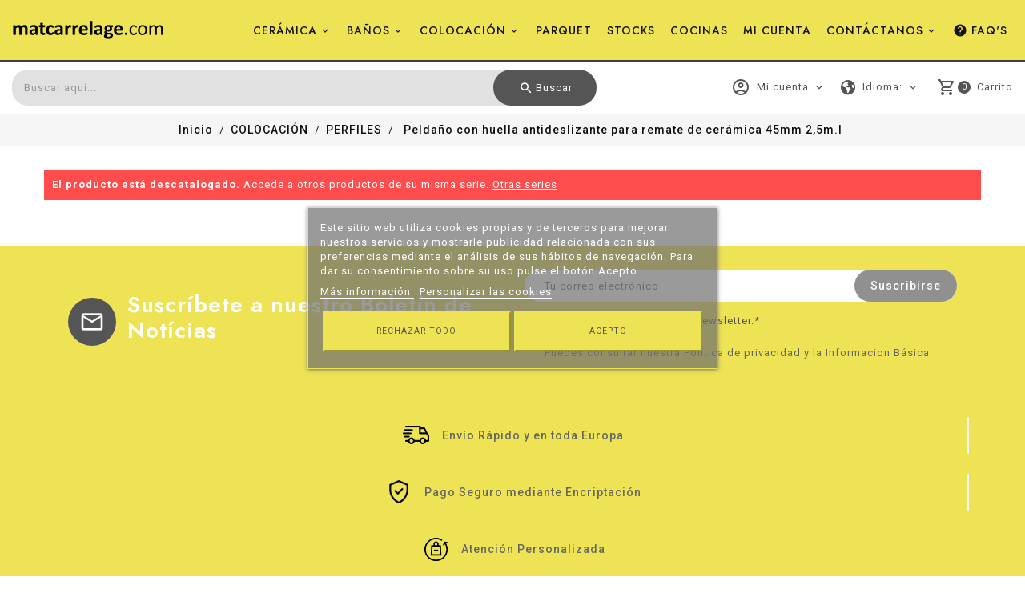

--- FILE ---
content_type: text/html; charset=utf-8
request_url: https://matcarrelage.com/es/perfiles-/701388-peldano-con-huella-antideslizante-para-remate-de-ceramica-45mm-25ml.html
body_size: 26231
content:
<!doctype html>
<html lang="es-ES">

  <head>
    
      
  <meta charset="utf-8">


  <meta http-equiv="x-ua-compatible" content="ie=edge">



  <link rel="canonical" href="https://matcarrelage.com/es/perfiles-/701388-peldano-con-huella-antideslizante-para-remate-de-ceramica-45mm-25ml.html">

  <title>Peldaño con huella antideslizante para remate de cerámica 45mm 2,5m.l</title>
    
    
  
  <meta name="description" content="Peldaño de madera para el remate de cerámica fabricado con resinas vegetales. Plasdecor nos ofrece un peldaño paea interior y exterior de 2,5m.l con una huel...">
  <meta name="keywords" content="Unidad de medida: /unidad -Longitud Perfil: 2,5m -Material Perfil : Madera  -Piezas / Caja : 6 ud/caja -Altura perfil (mm): 12m">
    	    
                  <link rel="alternate" href="https://matcarrelage.com/es/perfiles-/701388-peldano-con-huella-antideslizante-para-remate-de-ceramica-45mm-25ml.html" hreflang="es-es">
                  <link rel="alternate" href="https://matcarrelage.com/fr/profils/701388-marche-avec-bande-de-roulement-antiderapante-pour-finition-ceramique-45-mm-25ml.html" hreflang="fr">
                  <link rel="alternate" href="https://matcarrelage.com/gb/profiles/701388-step-with-non-slip-tread-for-ceramic-finish-45-mm-25ml.html" hreflang="en-gb">
        


  
    <script type="application/ld+json">
  {
    "@context": "https://schema.org",
    "@type": "Organization",
    "name" : "matcarrelage.com",
    "url" : "https://matcarrelage.com/es/",
          "logo": {
        "@type": "ImageObject",
        "url":"https://matcarrelage.com/img/logo-1685046479.jpg"
      }
      }
</script>

<script type="application/ld+json">
  {
    "@context": "https://schema.org",
    "@type": "WebPage",
    "isPartOf": {
      "@type": "WebSite",
      "url":  "https://matcarrelage.com/es/",
      "name": "matcarrelage.com"
    },
    "name": "Peldaño con huella antideslizante para remate de cerámica 45mm 2,5m.l",
    "url":  "https://matcarrelage.com/es/perfiles-/701388-peldano-con-huella-antideslizante-para-remate-de-ceramica-45mm-25ml.html"
  }
</script>


  <script type="application/ld+json">
    {
      "@context": "https://schema.org",
      "@type": "BreadcrumbList",
      "itemListElement": [
                  {
            "@type": "ListItem",
            "position": 1,
            "name": "Inicio
",
            "item": "https://matcarrelage.com/es/"
          },                  {
            "@type": "ListItem",
            "position": 2,
            "name": "COLOCACIÓN",
            "item": "https://matcarrelage.com/es/282-colocacion"
          },                  {
            "@type": "ListItem",
            "position": 3,
            "name": "PERFILES",
            "item": "https://matcarrelage.com/es/285-perfiles-"
          },                  {
            "@type": "ListItem",
            "position": 4,
            "name": "Peldaño con huella antideslizante para remate de cerámica 45mm 2,5m.l",
            "item": "https://matcarrelage.com/es/perfiles-/701388-peldano-con-huella-antideslizante-para-remate-de-ceramica-45mm-25ml.html"
          }              ]
    }
  </script>
  
  
  
      <script type="application/ld+json">
  {
    "@context": "https://schema.org/",
    "@type": "Product",
    "name": "Peldaño con huella antideslizante para remate de cerámica 45mm 2,5m.l",
    "description": "Peldaño de madera para el remate de cerámica fabricado con resinas vegetales. Plasdecor nos ofrece un peldaño paea interior y exterior de 2,5m.l con una huel...",
    "category": "PERFILES",
    "image" :"https://matcarrelage.com/15463-home_default/peldano-con-huella-antideslizante-para-remate-de-ceramica-45mm-25ml.jpg",    "sku": "701388",
    "mpn": "701388"
        ,
    "brand": {
      "@type": "Thing",
      "name": "matcarrelage.com"
    }
            ,
    "weight": {
        "@context": "https://schema.org",
        "@type": "QuantitativeValue",
        "value": "60.000000",
        "unitCode": "kg"
    }
        ,
    "offers": {
      "@type": "Offer",
      "priceCurrency": "EUR",
      "name": "Peldaño con huella antideslizante para remate de cerámica 45mm 2,5m.l",
      "price": "25.41",
      "url": "https://matcarrelage.com/es/perfiles-/701388-22193-peldano-con-huella-antideslizante-para-remate-de-ceramica-45mm-25ml.html#/1876-colores_plasdecor-wenge",
      "priceValidUntil": "2025-12-22",
              "image": ["https://matcarrelage.com/15463-thickbox_default/peldano-con-huella-antideslizante-para-remate-de-ceramica-45mm-25ml.jpg","https://matcarrelage.com/15462-thickbox_default/peldano-con-huella-antideslizante-para-remate-de-ceramica-45mm-25ml.jpg","https://matcarrelage.com/15461-thickbox_default/peldano-con-huella-antideslizante-para-remate-de-ceramica-45mm-25ml.jpg","https://matcarrelage.com/15458-thickbox_default/peldano-con-huella-antideslizante-para-remate-de-ceramica-45mm-25ml.jpg","https://matcarrelage.com/15459-thickbox_default/peldano-con-huella-antideslizante-para-remate-de-ceramica-45mm-25ml.jpg","https://matcarrelage.com/15460-thickbox_default/peldano-con-huella-antideslizante-para-remate-de-ceramica-45mm-25ml.jpg"],
            "sku": "701388",
      "mpn": "701388",
                                              "availability": "https://schema.org/InStock",
      "seller": {
        "@type": "Organization",
        "name": "matcarrelage.com"
      }
    }
      }
</script>

  
  
    
  

<script src="/js/jquery/jquery.min.js"></script>

  
    <meta property="og:title" content="Peldaño con huella antideslizante para remate de cerámica 45mm 2,5m.l" />
    <meta property="og:description" content="Peldaño de madera para el remate de cerámica fabricado con resinas vegetales. Plasdecor nos ofrece un peldaño paea interior y exterior de 2,5m.l con una huel..." />
    <meta property="og:url" content="https://matcarrelage.com/es/perfiles-/701388-peldano-con-huella-antideslizante-para-remate-de-ceramica-45mm-25ml.html" />
    <meta property="og:site_name" content="matcarrelage.com" />
       


  <meta name="viewport" content="width=device-width, initial-scale=1">



  <link rel="icon" type="image/vnd.microsoft.icon" href="https://matcarrelage.com/img/favicon.ico?1685046479">
  <link rel="shortcut icon" type="image/x-icon" href="https://matcarrelage.com/img/favicon.ico?1685046479">



    <link rel="stylesheet" href="https://matcarrelage.com/themes/PRS098/assets/css/theme-modified-4.css" type="text/css" media="all">
  <link rel="stylesheet" href="https://matcarrelage.com/modules/ps_socialfollow/views/css/ps_socialfollow.css" type="text/css" media="all">
  <link rel="stylesheet" href="https://matcarrelage.com/themes/PRS098/modules/blockreassurance/views/dist/front.css" type="text/css" media="all">
  <link rel="stylesheet" href="https://matcarrelage.com/themes/PRS098/modules/ps_searchbar/ps_searchbar.css" type="text/css" media="all">
  <link rel="stylesheet" href="https://matcarrelage.com/modules/paypal/views/css/paypal_fo.css" type="text/css" media="all">
  <link rel="stylesheet" href="https://matcarrelage.com/themes/PRS098/assets/css/lc_lightbox.css" type="text/css" media="all">
  <link rel="stylesheet" href="https://matcarrelage.com/modules/ttproductimagehover/views/css/ttproductimagehover.css" type="text/css" media="all">
  <link rel="stylesheet" href="https://matcarrelage.com/modules/ttbrandlogo/views/css/front.css" type="text/css" media="all">
  <link rel="stylesheet" href="https://matcarrelage.com/themes/PRS098/modules/ttstickyaddtocart/views/css/front.css" type="text/css" media="all">
  <link rel="stylesheet" href="https://matcarrelage.com/themes/PRS098/modules/ttstickyaddtocart/views/css/animate.css" type="text/css" media="all">
  <link rel="stylesheet" href="https://matcarrelage.com/themes/PRS098/modules/ttcategoryfeature//views/css/ttcategoryfeature.css" type="text/css" media="all">
  <link rel="stylesheet" href="https://matcarrelage.com/themes/PRS098/modules/ttcustomtab/views/css/ttcustomtab.css" type="text/css" media="all">
  <link rel="stylesheet" href="https://matcarrelage.com/themes/PRS098/modules/ttcmsfooterservices/views/css/front.css" type="text/css" media="all">
  <link rel="stylesheet" href="https://matcarrelage.com/modules/htmlbanners2/views/css/front.css" type="text/css" media="all">
  <link rel="stylesheet" href="https://matcarrelage.com/modules/htmlbanners3/views/css/front.css" type="text/css" media="all">
  <link rel="stylesheet" href="https://matcarrelage.com/modules/productvideo/views/css/productvideoextraright-1.7.css" type="text/css" media="all">
  <link rel="stylesheet" href="https://matcarrelage.com/modules/powerfulformgenerator/views/css/contact-form-enhanced.css" type="text/css" media="all">
  <link rel="stylesheet" href="https://matcarrelage.com/modules/powerfulformgenerator/views/css/contact-form-1.7.css" type="text/css" media="all">
  <link rel="stylesheet" href="https://matcarrelage.com/themes/PRS098/modules/tttabproducts/views/css/front.css" type="text/css" media="all">
  <link rel="stylesheet" href="https://matcarrelage.com/themes/PRS098/modules/ttmegamenu/views/css/front.css" type="text/css" media="all">
  <link rel="stylesheet" href="https://matcarrelage.com/themes/PRS098/modules/ttblocksearch/views/css/ttsearch.css" type="text/css" media="all">
  <link rel="stylesheet" href="https://matcarrelage.com/modules/lgcookieslaw/views/css/front.css" type="text/css" media="all">
  <link rel="stylesheet" href="https://matcarrelage.com/modules/lgcookieslaw/views/css/lgcookieslaw.css" type="text/css" media="all">
  <link rel="stylesheet" href="https://matcarrelage.com/themes/PRS098/modules/blocktags/blocktags.css" type="text/css" media="all">
  <link rel="stylesheet" href="https://matcarrelage.com/modules/advancedemailguard/views/css/front.css" type="text/css" media="all">
  <link rel="stylesheet" href="https://matcarrelage.com/js/jquery/ui/themes/base/minified/jquery-ui.min.css" type="text/css" media="all">
  <link rel="stylesheet" href="https://matcarrelage.com/js/jquery/ui/themes/base/minified/jquery.ui.theme.min.css" type="text/css" media="all">
  <link rel="stylesheet" href="https://matcarrelage.com/themes/PRS098/assets/skins/minimal.css" type="text/css" media="all">
  <link rel="stylesheet" href="https://matcarrelage.com/js/jquery/plugins/fancybox/jquery.fancybox.css" type="text/css" media="all">
  <link rel="stylesheet" href="https://matcarrelage.com/js/jquery/plugins/autocomplete/jquery.autocomplete.css" type="text/css" media="all">
  <link rel="stylesheet" href="https://matcarrelage.com/themes/PRS098/assets/css/photoswipe.css" type="text/css" media="all">
  <link rel="stylesheet" href="https://matcarrelage.com/themes/PRS098/assets/css/sweetalert2.min.css" type="text/css" media="all">
  <link rel="stylesheet" href="https://matcarrelage.com/themes/PRS098/modules/ps_imageslider/css/homeslider.css" type="text/css" media="all">
  <link rel="stylesheet" href="https://matcarrelage.com/modules/escri2trabaja/views/css/front.css" type="text/css" media="all">
  <link rel="stylesheet" href="https://matcarrelage.com/themes/PRS098/assets/css/lightbox.css" type="text/css" media="all">
  <link rel="stylesheet" href="https://matcarrelage.com/themes/PRS098/assets/css/animate.css" type="text/css" media="all">
  <link rel="stylesheet" href="https://matcarrelage.com/themes/PRS098/assets/css/owl.carousel.min.css" type="text/css" media="all">
  <link rel="stylesheet" href="https://matcarrelage.com/themes/PRS098/assets/css/owl.theme.default.min.css" type="text/css" media="all">
  <link rel="stylesheet" href="https://matcarrelage.com/themes/PRS098/assets/css/custom.css" type="text/css" media="all">
  <link rel="stylesheet" href="https://matcarrelage.com/themes/PRS098/assets/css/jquery.mb.YTPlayer.min.css" type="text/css" media="all">
  <link rel="stylesheet" href="https://matcarrelage.com/themes/PRS098/assets/css/custom-modified-19.css" type="text/css" media="all">




    <script src="https://matcarrelage.com/js/wow.min.js"></script>


  <script>
        var AdvancedEmailGuardData = {"meta":{"isGDPREnabled":true,"isLegacyOPCEnabled":false,"isLegacyMAModuleEnabled":false,"validationError":null},"settings":{"recaptcha":{"type":"v3","key":"6LcKmRAqAAAAADbXS2MiCfwszlvP1B-7_Zy_vqpL","forms":{"contact_us":{"size":"normal","align":"offset","offset":3},"register":{"size":"normal","align":"center","offset":1},"login":{"size":"normal","align":"center","offset":1},"reset_password":{"size":"normal","align":"center","offset":1}},"language":"shop","theme":"light","position":"inline","hidden":true,"deferred":false}},"context":{"ps":{"v17":true,"v17pc":true,"v17ch":true,"v16":false,"v161":false,"v15":false},"languageCode":"es","pageName":"product"},"trans":{"genericError":"Ha ocurrido un error, por favor, int\u00e9ntelo de nuevo."}};
        var TT_HOME_PRODUCTTAB_ITEMS = 15;
        var acceptBycheckBox = "on";
        var ajaxLopdUrl = "\/modules\/deluxelopd\/ajax.php";
        var cButtons = [{"id_lopd_button":"3","id_button":"submit_subscribe","name":null,"text":"Alertar","controller":"product","details":null,"privacyUrlCompatible":"https:\/\/matcarrelage.com\/es\/content\/11-proteccion-de-datos","privacyItCompatible":""},{"id_lopd_button":"4","id_button":"deluxeCombtabSubscribe","name":null,"text":"Subscribe me","controller":"product","details":null,"privacyUrlCompatible":"https:\/\/matcarrelage.com\/es\/content\/11-proteccion-de-datos","privacyItCompatible":""},{"id_lopd_button":"5","id_button":"lz_chat_overlay_data_form_ok_button","name":null,"text":"Iniciar Chat","controller":null,"details":null,"privacyUrlCompatible":"https:\/\/matcarrelage.com\/es\/content\/11-proteccion-de-datos","privacyItCompatible":""},{"id_lopd_button":"7","id_button":"submitMessage","name":"submitMessage","text":"Enviar","controller":"product","details":null,"privacyUrlCompatible":"https:\/\/matcarrelage.com\/es\/content\/11-proteccion-de-datos","privacyItCompatible":""},{"id_lopd_button":"8","id_button":"deluxe_product_q","name":"productquery_submit","text":"Enviar","controller":"product","details":null,"privacyUrlCompatible":"https:\/\/matcarrelage.com\/es\/content\/11-proteccion-de-datos","privacyItCompatible":""},{"id_lopd_button":"10","id_button":"deluxe_price_alert","name":"pricealert_submit","text":"Enviar","controller":"product","details":null,"privacyUrlCompatible":"https:\/\/matcarrelage.com\/es\/content\/11-proteccion-de-datos","privacyItCompatible":""}];
        var disable_comment = "Criterion is not exists for this product.";
        var guestCheckoutEnabled = "1";
        var inContact = false;
        var inNewsletter = "on";
        var inOpc = false;
        var inProdAlert = true;
        var inRefunds = false;
        var inRegister = false;
        var lgcookieslaw_block = false;
        var lgcookieslaw_cookie_name = "__lglaw";
        var lgcookieslaw_position = "3";
        var lgcookieslaw_reload = false;
        var lgcookieslaw_session_time = "31536000";
        var lggoogleanalytics_link = "https:\/\/matcarrelage.com\/es\/module\/lggoogleanalytics\/gtag?token=617850adbb412d82c4180932643a88c7";
        var lggoogleanalytics_token = "617850adbb412d82c4180932643a88c7";
        var moderation_active = 1;
        var page_name = "product";
        var prestashop = {"cart":{"products":[],"totals":{"total":{"type":"total","label":"Total","amount":0,"value":"0,00\u00a0\u20ac"},"total_including_tax":{"type":"total","label":"Total (impuestos incl.)","amount":0,"value":"0,00\u00a0\u20ac"},"total_excluding_tax":{"type":"total","label":"Total (impuestos excl.)","amount":0,"value":"0,00\u00a0\u20ac"}},"subtotals":{"products":{"type":"products","label":"Subtotal","amount":0,"value":"0,00\u00a0\u20ac"},"discounts":null,"shipping":{"type":"shipping","label":"Transporte","amount":0,"value":""},"tax":null},"products_count":0,"summary_string":"0 art\u00edculos","vouchers":{"allowed":1,"added":[]},"discounts":[],"minimalPurchase":0,"minimalPurchaseRequired":""},"currency":{"id":1,"name":"Euro","iso_code":"EUR","iso_code_num":"978","sign":"\u20ac"},"customer":{"lastname":null,"firstname":null,"email":null,"birthday":null,"newsletter":null,"newsletter_date_add":null,"optin":null,"website":null,"company":null,"siret":null,"ape":null,"is_logged":false,"gender":{"type":null,"name":null},"addresses":[]},"language":{"name":"Espa\u00f1ol (Spanish)","iso_code":"es","locale":"es-ES","language_code":"es-es","is_rtl":"0","date_format_lite":"d\/m\/Y","date_format_full":"d\/m\/Y H:i:s","id":1},"page":{"title":"","canonical":"https:\/\/matcarrelage.com\/es\/perfiles-\/701388-peldano-con-huella-antideslizante-para-remate-de-ceramica-45mm-25ml.html","meta":{"title":"Pelda\u00f1o con huella antideslizante para remate de cer\u00e1mica 45mm 2,5m.l","description":"Pelda\u00f1o de madera para el remate de cer\u00e1mica fabricado con resinas vegetales. Plasdecor nos ofrece un pelda\u00f1o paea interior y exterior de 2,5m.l con una huel...","keywords":"Unidad de medida: \/unidad -Longitud Perfil: 2,5m -Material Perfil : Madera  -Piezas \/ Caja : 6 ud\/caja -Altura perfil (mm): 12m","robots":"index"},"page_name":"product","body_classes":{"lang-es":true,"lang-rtl":false,"country-ES":true,"currency-EUR":true,"layout-full-width":true,"page-product":true,"tax-display-enabled":true,"product-id-701388":true,"product-Pelda\u00f1o con huella antideslizante para remate de cer\u00e1mica 45mm 2,5m.l":true,"product-id-category-285":true,"product-id-manufacturer-0":true,"product-id-supplier-0":true,"product-available-for-order":true},"admin_notifications":[]},"shop":{"name":"matcarrelage.com","logo":"https:\/\/matcarrelage.com\/img\/logo-1685046479.jpg","stores_icon":"https:\/\/matcarrelage.com\/img\/logo_stores.png","favicon":"https:\/\/matcarrelage.com\/img\/favicon.ico"},"urls":{"base_url":"https:\/\/matcarrelage.com\/","current_url":"https:\/\/matcarrelage.com\/es\/perfiles-\/701388-peldano-con-huella-antideslizante-para-remate-de-ceramica-45mm-25ml.html","shop_domain_url":"https:\/\/matcarrelage.com","img_ps_url":"https:\/\/matcarrelage.com\/img\/","img_cat_url":"https:\/\/matcarrelage.com\/img\/c\/","img_lang_url":"https:\/\/matcarrelage.com\/img\/l\/","img_prod_url":"https:\/\/matcarrelage.com\/img\/p\/","img_manu_url":"https:\/\/matcarrelage.com\/img\/m\/","img_sup_url":"https:\/\/matcarrelage.com\/img\/su\/","img_ship_url":"https:\/\/matcarrelage.com\/img\/s\/","img_store_url":"https:\/\/matcarrelage.com\/img\/st\/","img_col_url":"https:\/\/matcarrelage.com\/img\/co\/","img_url":"https:\/\/matcarrelage.com\/themes\/PRS098\/assets\/img\/","css_url":"https:\/\/matcarrelage.com\/themes\/PRS098\/assets\/css\/","js_url":"https:\/\/matcarrelage.com\/themes\/PRS098\/assets\/js\/","pic_url":"https:\/\/matcarrelage.com\/upload\/","pages":{"address":"https:\/\/matcarrelage.com\/es\/direccion","addresses":"https:\/\/matcarrelage.com\/es\/direcciones","authentication":"https:\/\/matcarrelage.com\/es\/inicio-sesion","cart":"https:\/\/matcarrelage.com\/es\/carrito","category":"https:\/\/matcarrelage.com\/es\/index.php?controller=category","cms":"https:\/\/matcarrelage.com\/es\/index.php?controller=cms","contact":"https:\/\/matcarrelage.com\/es\/contactanos","discount":"https:\/\/matcarrelage.com\/es\/descuento","guest_tracking":"https:\/\/matcarrelage.com\/es\/seguimiento-cliente-no-registrado","history":"https:\/\/matcarrelage.com\/es\/historial-compra","identity":"https:\/\/matcarrelage.com\/es\/datos-personales","index":"https:\/\/matcarrelage.com\/es\/","my_account":"https:\/\/matcarrelage.com\/es\/mi-cuenta","order_confirmation":"https:\/\/matcarrelage.com\/es\/confirmacion-pedido","order_detail":"https:\/\/matcarrelage.com\/es\/index.php?controller=order-detail","order_follow":"https:\/\/matcarrelage.com\/es\/seguimiento-pedido","order":"https:\/\/matcarrelage.com\/es\/pedido","order_return":"https:\/\/matcarrelage.com\/es\/index.php?controller=order-return","order_slip":"https:\/\/matcarrelage.com\/es\/albaran","pagenotfound":"https:\/\/matcarrelage.com\/es\/pagina-no-ecnontrada","password":"https:\/\/matcarrelage.com\/es\/recuperacion-contrasena","pdf_invoice":"https:\/\/matcarrelage.com\/es\/index.php?controller=pdf-invoice","pdf_order_return":"https:\/\/matcarrelage.com\/es\/index.php?controller=pdf-order-return","pdf_order_slip":"https:\/\/matcarrelage.com\/es\/index.php?controller=pdf-order-slip","prices_drop":"https:\/\/matcarrelage.com\/es\/bajamos-precios","product":"https:\/\/matcarrelage.com\/es\/index.php?controller=product","search":"https:\/\/matcarrelage.com\/es\/buscar","sitemap":"https:\/\/matcarrelage.com\/es\/mapa-web","stores":"https:\/\/matcarrelage.com\/es\/tiendas","supplier":"https:\/\/matcarrelage.com\/es\/proveedor","register":"https:\/\/matcarrelage.com\/es\/inicio-sesion?create_account=1","order_login":"https:\/\/matcarrelage.com\/es\/pedido?login=1"},"alternative_langs":{"es-es":"https:\/\/matcarrelage.com\/es\/perfiles-\/701388-peldano-con-huella-antideslizante-para-remate-de-ceramica-45mm-25ml.html","fr":"https:\/\/matcarrelage.com\/fr\/profils\/701388-marche-avec-bande-de-roulement-antiderapante-pour-finition-ceramique-45-mm-25ml.html","en-gb":"https:\/\/matcarrelage.com\/gb\/profiles\/701388-step-with-non-slip-tread-for-ceramic-finish-45-mm-25ml.html"},"theme_assets":"\/themes\/PRS098\/assets\/","actions":{"logout":"https:\/\/matcarrelage.com\/es\/?mylogout="},"no_picture_image":{"bySize":{"cart_default":{"url":"https:\/\/matcarrelage.com\/img\/p\/es-default-cart_default.jpg","width":80,"height":100},"small_default":{"url":"https:\/\/matcarrelage.com\/img\/p\/es-default-small_default.jpg","width":195,"height":244},"medium_default":{"url":"https:\/\/matcarrelage.com\/img\/p\/es-default-medium_default.jpg","width":280,"height":207},"home_default":{"url":"https:\/\/matcarrelage.com\/img\/p\/es-default-home_default.jpg","width":270,"height":337},"large_default":{"url":"https:\/\/matcarrelage.com\/img\/p\/es-default-large_default.jpg","width":510,"height":637},"thickbox_default":{"url":"https:\/\/matcarrelage.com\/img\/p\/es-default-thickbox_default.jpg","width":1200,"height":1500}},"small":{"url":"https:\/\/matcarrelage.com\/img\/p\/es-default-cart_default.jpg","width":80,"height":100},"medium":{"url":"https:\/\/matcarrelage.com\/img\/p\/es-default-home_default.jpg","width":270,"height":337},"large":{"url":"https:\/\/matcarrelage.com\/img\/p\/es-default-thickbox_default.jpg","width":1200,"height":1500},"legend":""}},"configuration":{"display_taxes_label":true,"display_prices_tax_incl":true,"is_catalog":false,"show_prices":true,"opt_in":{"partner":false},"quantity_discount":{"type":"discount","label":"Descuento unitario"},"voucher_enabled":1,"return_enabled":0},"field_required":[],"breadcrumb":{"links":[{"title":"Inicio\n","url":"https:\/\/matcarrelage.com\/es\/"},{"title":"COLOCACI\u00d3N","url":"https:\/\/matcarrelage.com\/es\/282-colocacion"},{"title":"PERFILES","url":"https:\/\/matcarrelage.com\/es\/285-perfiles-"},{"title":"Pelda\u00f1o con huella antideslizante para remate de cer\u00e1mica 45mm 2,5m.l","url":"https:\/\/matcarrelage.com\/es\/perfiles-\/701388-peldano-con-huella-antideslizante-para-remate-de-ceramica-45mm-25ml.html"}],"count":4},"link":{"protocol_link":"https:\/\/","protocol_content":"https:\/\/"},"time":1765135116,"static_token":"26f837a6d0c903ff25abaeb56c3d1a74","token":"fb1dd299c19e38ffd80093a31f08b36c","debug":false};
        var privacyItContact = "<p>Acepto el tratamiento de mis datos para recibir la informaci\u00f3n solicitada*<\/p>";
        var privacyItExpress = "<p>APuedes consultar nuestra <a class=\"local\" title=\"Pol\u00edtica de privacidad\" href=\"\/index.php?controller=cms&amp;id_cms=11\" target=\"_blank\" rel=\"noopener\">Pol\u00edtica de Privacidad<\/a> y la <a class=\"local\" title=\"Table informaci\u00f3n b\u00e1sica\" href=\"#\" data-toggle=\"modal\" data-target=\"#infobasicaModal\">Informaci\u00f3n B\u00e1sica II<\/a><\/p>";
        var privacyItNews = "<p>Puedes consultar nuestra <a class=\"local\" title=\"Pol\u00edtica de privacidad\" href=\"\/index.php?controller=cms&amp;id_cms=11\">Pol\u00edtica de Privacidad<\/a> y la <a class=\"local\" title=\"Table informaci\u00f3n b\u00e1sica\" href=\"#\" data-toggle=\"modal\" data-target=\"#infobasicaModal\">Informaci\u00f3n B\u00e1sica XX<\/a><\/p>";
        var privacyItProduct = "";
        var privacyItRefunds = "";
        var privacyItRegister = "<p>APuedes consultar nuestra <a class=\"local\" title=\"Pol\u00edtica de privacidad\" href=\"\/index.php?controller=cms&amp;id_cms=11\">Pol\u00edtica de Privacidad<\/a> y la <a class=\"local\" title=\"Table informaci\u00f3n b\u00e1sica\" href=\"#\" data-toggle=\"modal\" data-target=\"#infobasicaModal\">Informaci\u00f3n B\u00e1sica JJ<\/a><\/p>";
        var privacyUrl = "https:\/\/matcarrelage.com\/es\/content\/11-proteccion-de-datos";
        var privacyUrlContact = "https:\/\/matcarrelage.com\/es\/content\/11-proteccion-de-datos";
        var privacyUrlExpress = "https:\/\/matcarrelage.com\/es\/content\/11-proteccion-de-datos";
        var privacyUrlNews = "https:\/\/matcarrelage.com\/es\/content\/11-proteccion-de-datos";
        var privacyUrlProduct = "https:\/\/matcarrelage.com\/es\/content\/11-proteccion-de-datos";
        var privacyUrlRefunds = "#";
        var privacyUrlText1 = "Acepto la";
        var privacyUrlText2 = "pol\u00edtica de privacidad";
        var privacyUrlerrorText = "Por favor, acepte las condiciones para continuar";
        var productcomment_added = "Thanks for your Review. Your comment has been added!";
        var productcomment_added_moderation = "Gracias por tu rese\u00f1a. Estar\u00e1 disponible una vez aprobado por un moderador.";
        var productcomments_controller_url = "https:\/\/matcarrelage.com\/es\/module\/ttproductcomments\/default";
        var productcomments_url_rewrite = "1";
        var psemailsubscription_subscription = "https:\/\/matcarrelage.com\/es\/module\/ps_emailsubscription\/subscription";
        var psr_icon_color = "#212020";
        var search_url = "https:\/\/matcarrelage.com\/es\/buscar";
        var secure_key = "2a04bcc1f414948f0f9aaf2cc445b487";
        var show_lopd_alert = false;
      </script>



  <script>
	var ttstickyaddtocart = {
		controller: "https://matcarrelage.com/es/module/ttstickyaddtocart/ajax",
	}
</script>
<script>
document.addEventListener('DOMContentLoaded', function () {
  var btn = document.querySelector('.js-ttstickyAddToCart .sticky-close');
  if (btn) {
    btn.addEventListener('click', function (e) {
      e.preventDefault();
      e.stopPropagation();

      // alert
      //alert('Cerrado');

      // quitar la clase "fixed" del contenedor
      var contenedor = btn.closest('.js-ttstickyAddToCart');
      if (contenedor) {
        contenedor.classList.remove('fixed');
      }

      // si también quieres ocultarlo, puedes hacer:
	  setTimeout(function() {
		contenedor.style.display = 'none';
	  },1500)
       
    });
  }
});
</script>

<!-- Global site tag (gtag.js) - Google Analytics -->
<script type="text/javascript" async src="https://www.googletagmanager.com/gtag/js?id=G-30NXKZ7FTM"></script>
<script type="text/javascript">
  window.dataLayer = window.dataLayer || [];
  function gtag(){dataLayer.push(arguments);}
  gtag('js', new Date());
  gtag('config', 'G-30NXKZ7FTM'/*, {
    send_page_view: false
  }*/);
</script>
<!-- ProductVideo vars -->
<script type="text/javascript">
        var pv_default = 0;
        var pv_pos = 1;
        var pv_pos_custom = 1;
        var pv_limit = 0;
        var pv_img_repeat = 1;
        var pv_force_thumb_size = 0;
        var pv_side_position = 0;
        var pv_side_insertion = 3;
        var pv_listings_desk = 0;
        var pv_force_close = 0;
        var pv_list_btn_place = 0;
        var pv_list_btn_place_method = 0;
        var pv_listings_button_controls = 0;
        var pv_list_image_autoplay = 0;
        var pv_list_image_muted = 1;
        var pv_list_image_loop = 1;
        var pv_list_image_click = 1;
        var pv_list_image_controls = 0;
        var pv_force_controls = 0;
        var pv_yt_auto = 1;
        var pv_yt_rel = 0;
        var pv_yt_cont = 1;
        var pv_yt_loop = 1;
        var pv_yt_priv = 1;
        var pv_yt_mute = 0;
        var pv_vim_autoplay = 1;
        var pv_vim_title = 1;
        var pv_vim_controls = 1;
        var pv_vim_badge = 1;
        var pv_vim_byline = 1;
        var pv_vim_loop = 1;
        var pv_vim_portrait = 1;
        var pv_vim_background = 0;
        var pv_vim_muted = 1;
        var pv_vid_autoplay = 1;
        var pv_vid_controls = 1;
        var pv_vid_muted = 0;
        var pv_vid_loop = 1;
        var pv_load_delay = 0;
        var pv_thumb_dir = 0;
        var pv_image_zindex = 1;
        var pv_custom_slider_sync = 0;
        var pv_slider_refresh = 0;
        var pv_videoholder_screen = 0;
        var pv_fancy_link = 1;
        var pv_deep_select = 0;
        var pv_disable_autosize = 0;
        var pv_disable_img_hide = 0;
        var pv_disable_replace = 0;
        var pv_hide_image_container = 0;
        var pv_thumb_add_width = 0;
        var pv_thumb_disable = 0;
        var pv_no_padding = 0;
        var pv_click_to_activate = 1;
            var pv_custom_placement = '';
        var pv_list_selector = '.products article';
        var pv_list_video_holder = '.thumbnail-container';
        var pv_list_cust_filter = '0';
        var pv_listings_btn_adv = '';
        var pv_list_image_bg = '#FFFFFF';
        var pv_vim_color = '#00adef';
        var pv_video_holder = '.product-cover:eq(0)';
        var pv_image_holder = '.product-cover:eq(0) img:eq(0)';
        var pv_thumb_selector = '.product-images:eq(0)';
        var pv_custom_img_slider = '0';
        var pv_slider_thumb_sel = '';
        var pv_slider_img_sel = '';
        var pv_clt = 'li';
        var pv_hide_display = '';
        var pv_click_behaviour_type = 'mousedown';
        var pv_video_player = 'https://matcarrelage.com/modules/productvideo/player.php';
        var pv_burl = '/';
            var pv_slider_img_pre = '';         var pv_slider_img_post = '';         var pv_thumb_before = '';         var pv_thumb_after = '';          
    var pv_video_list = false;
        var pv_providers = {"youtube":[],"youtu.be":[],"youtube-nocookie":[],"vimeo":[],"youtube.com":{"id_provider":"1","name":"youtube","domain":"youtube.com","type":"2"},"vimeo.com":{"id_provider":"2","name":"vimeo","domain":"vimeo.com","type":"2"}};     </script>
<!-- Video Microdata Start -->
<!-- Video Microdata End -->



    
  <meta property="og:type" content="product">
      <meta property="og:image" content="https://matcarrelage.com/15463-thickbox_default/peldano-con-huella-antideslizante-para-remate-de-ceramica-45mm-25ml.jpg">
        <meta property="product:pretax_price:amount" content="21">
    <meta property="product:pretax_price:currency" content="EUR">
    <meta property="product:price:amount" content="25.41">
    <meta property="product:price:currency" content="EUR">
      <meta property="product:weight:value" content="60.000000">
  <meta property="product:weight:units" content="kg">
  
  </head>

  <body id="product" class="lang-es country-es currency-eur layout-full-width page-product tax-display-enabled product-id-701388 product-peldano-con-huella-antideslizante-para-remate-de-ceramica-45mm-2-5m-l product-id-category-285 product-id-manufacturer-0 product-id-supplier-0 product-available-for-order">
	<div class="se-pre-conescri2"><div class="loaderescri2"></div></div>
    
      
    

    <main>
      
                 
	  
      <header id="header" style="">
        
           
  <div class="header-banner">
    
  </div>


  <nav class="header-nav" style="overflow:hidden;height:auto;">
			<div class="nav1">
			<div class="container">
				
			</div>
			</div>
			<div class="nav2">
					<div class="container">
				<div class="hidden-sm-down" id="_desktop_logo">
				     				            			<a href="https://matcarrelage.com/es/">
							<img class="logo img-fluid" src="https://matcarrelage.com/img/matcarrelage_ceramica_online.png" alt="matcarrelage.com" loading="lazy" width="1900" height="450">
						 </a>
    								
 				</div>
					<div id="tt-menu-horizontal" class="tt-menu-horizontal clearfix">
	<div class="title-menu-mobile"><i class="material-icons">menu</i></div>
	<div class="ttmenu-content">
	<span class="menu-close"><i class="material-icons">close</i></span>
	<ul class="menu-content">
												<li class=" parent">
					<a href="/index.php?controller=category&amp;id_category=38" class="ttinnermenu">
										CERÁMICA
										</a>
					<span class="icon-drop-mobile"></span>											<div class="tt-sub-menu menu-dropdown col-xs-12 col-sm-12 tt-sub-center">
						<div class="container">
															<div class="tt-menu-row row five-column">
																														<div class="tt-menu-col col-xs-12 col-sm-4 ">
																							</div>
																					<div class="tt-menu-col col-xs-12 col-sm-2 ">
																									<ul class="ul-column ">
																											<li class="menu-item  item-header ">
																															<a href="https://matcarrelage.com/es/52-azulejos-de-pared-interior">AZULEJOS DE PARED INTERIOR</a>
																													</li>
																											<li class="menu-item  item-header ">
																															<a href="https://matcarrelage.com/es/50-porcelanico-de-suelo-y-pared-de-interior">PORCELANICO DE SUELO Y PARED DE INTERIOR</a>
																													</li>
																											<li class="menu-item  item-header ">
																															<a href="https://matcarrelage.com/es/51-ceramica-exterior">EXTERIOR</a>
																													</li>
																											<li class="menu-item  item-header ">
																															<a href="https://matcarrelage.com/es/281-revestimiento-aspecto-piedra">REVESTIMIENTO ASPECTO PIEDRA</a>
																													</li>
																											<li class="menu-item  item-header ">
																															<a href="https://matcarrelage.com/es/261-piscinas">PISCINAS</a>
																													</li>
																										</ul>
																							</div>
																					<div class="tt-menu-col col-xs-12 col-sm-2 ">
																							</div>
																					<div class="tt-menu-col col-xs-12 col-sm-2 ">
																									<ul class="ul-column ">
																											<li class="menu-item  item-header ">
																																													<div class="html-block">
																	<p><a href="https://matcarrelage.com/es/buscar?tag=Cemento"><img src="https://matcarrelage.com/img/cms/EFECTOS CEMENTO_1.jpg" width="150" /></a></p>
																</div>
																
																													</li>
																											<li class="menu-item  item-header ">
																																													<div class="html-block">
																	<p><a href="https://matcarrelage.com/es/buscar?tag=M%C3%A1rmol"><img src="https://matcarrelage.com/img/cms/EFECTOS MARMOL_1.jpg" width="150" /></a></p>
																</div>
																
																													</li>
																										</ul>
																							</div>
																					<div class="tt-menu-col col-xs-12 col-sm-2 ">
																									<ul class="ul-column ">
																											<li class="menu-item  item-header ">
																																													<div class="html-block">
																	<p><a href="https://matcarrelage.com/es/buscar?tag=Piedra"><img src="https://matcarrelage.com/img/cms/EFECTOS PIEDRA_1.jpg" width="150" /></a></p>
																</div>
																
																													</li>
																											<li class="menu-item  item-header ">
																																													<div class="html-block">
																	<p><a href="https://matcarrelage.com/es/buscar?tag=Madera"><img src="https://matcarrelage.com/img/cms/EFECTOS MADERA_1.jpg" width="150" /></a></p>
																</div>
																
																													</li>
																										</ul>
																							</div>
																											</div>
														</div>
						</div>
									</li>
																			<li class=" parent">
					<a href="/index.php?controller=category&amp;id_category=225" class="ttinnermenu">
										BAÑOS
										</a>
					<span class="icon-drop-mobile"></span>											<div class="tt-sub-menu menu-dropdown col-xs-12 col-sm-12 tt-sub-center">
						<div class="container">
															<div class="tt-menu-row row four-column">
																														<div class="tt-menu-col col-xs-12 col-sm-2 ">
																									<ul class="ul-column ">
																											<li class="menu-item  item-header ">
																																													<div class="html-block">
																	<p><a href="https://matcarrelage.com/es/40_royo"><img class="replace-2x" src="https://matcarrelage.com/img/cms/muebles-de-baño.jpg" alt="Muebles de baño royo " width="150" /></a></p>
																</div>
																
																													</li>
																										</ul>
																							</div>
																					<div class="tt-menu-col col-xs-12 col-sm-2 ">
																									<ul class="ul-column ">
																											<li class="menu-item  item-header ">
																																													<div class="html-block">
																	<p><a href="https://matcarrelage.com/es/73_imex"><img class="replace-2x" src="https://matcarrelage.com/img/cms/productos-griferia-imex.jpg" alt="Lista de productos de Imex" width="150" /></a></p>
																</div>
																
																													</li>
																										</ul>
																							</div>
																					<div class="tt-menu-col col-xs-12 col-sm-2 ">
																									<ul class="ul-column ">
																											<li class="menu-item  item-line ">
																															<a href="https://matcarrelage.com/es/226-muebles-de-bano">MUEBLES DE BAÑO</a>
																													</li>
																											<li class="menu-item  item-line ">
																															<a href="https://matcarrelage.com/es/269-platos-de-ducha">PLATOS DE DUCHA</a>
																													</li>
																											<li class="menu-item  item-line ">
																															<a href="https://matcarrelage.com/es/273-inodoros">INODOROS</a>
																													</li>
																											<li class="menu-item  item-line ">
																															<a href="https://matcarrelage.com/es/274-griferia">GRIFERÍA</a>
																													</li>
																										</ul>
																							</div>
																					<div class="tt-menu-col col-xs-12 col-sm-3 ">
																									<ul class="ul-column ">
																											<li class="menu-item  item-line ">
																															<a href="https://matcarrelage.com/es/270-baneras">BAÑERAS</a>
																													</li>
																											<li class="menu-item  item-line ">
																															<a href="https://matcarrelage.com/es/271-mamparas-de-bano-ducha">MAMPARAS DE BAÑO-DUCHA</a>
																													</li>
																											<li class="menu-item  item-line ">
																															<a href="https://matcarrelage.com/es/272-lavabos">LAVABOS</a>
																													</li>
																											<li class="menu-item  item-line ">
																															<a href="https://matcarrelage.com/es/276-espejos-">ESPEJOS</a>
																													</li>
																										</ul>
																							</div>
																					<div class="tt-menu-col col-xs-12 col-sm-3 ">
																									<ul class="ul-column ">
																											<li class="menu-item  item-line ">
																															<a href="https://matcarrelage.com/es/275-accesorios-de-bano">ACCESORIOS DE BAÑO</a>
																													</li>
																											<li class="menu-item  item-line ">
																															<a href="https://matcarrelage.com/es/277-radiadores-de-bano">RADIADORES DE BAÑO</a>
																													</li>
																											<li class="menu-item  item-line ">
																															<a href="https://matcarrelage.com/es/278-sistema-de-empotrado">SISTEMA DE EMPOTRADO</a>
																													</li>
																										</ul>
																							</div>
																											</div>
														</div>
						</div>
									</li>
																			<li class="colocaciona parent">
					<a href="/index.php?controller=category&amp;id_category=282" class="ttinnermenu">
										COLOCACIÓN
										</a>
					<span class="icon-drop-mobile"></span>											<div class="tt-sub-menu menu-dropdown col-xs-12 col-sm-12 tt-sub-auto">
						<div class="container">
															<div class="tt-menu-row row ">
																														<div class="tt-menu-col col-xs-12 col-sm-3 ">
																									<ul class="ul-column ">
																											<li class="menu-item  item-line ">
																															<a href="https://matcarrelage.com/es/283-adhesivos-y-boradas">ADHESIVOS Y BORADAS</a>
																													</li>
																										</ul>
																							</div>
																					<div class="tt-menu-col col-xs-12 col-sm-3 ">
																									<ul class="ul-column ">
																											<li class="menu-item  item-line ">
																															<a href="https://matcarrelage.com/es/284-morteros-y-cementos-">MORTEROS Y CEMENTOS</a>
																													</li>
																										</ul>
																							</div>
																					<div class="tt-menu-col col-xs-12 col-sm-3 ">
																									<ul class="ul-column ">
																											<li class="menu-item  item-line ">
																															<a href="https://matcarrelage.com/es/286-sistemas-de-nivelacion">SISTEMAS DE NIVELACIÓN</a>
																													</li>
																										</ul>
																							</div>
																					<div class="tt-menu-col col-xs-12 col-sm-2 ">
																									<ul class="ul-column ">
																											<li class="menu-item  item-line ">
																															<a href="https://matcarrelage.com/es/285-perfiles-">PERFILES</a>
																													</li>
																										</ul>
																							</div>
																											</div>
														</div>
						</div>
									</li>
																			<li class="">
					<a href="/index.php?controller=category&amp;id_category=207" class="ttinnermenu">
										PARQUET
										</a>
														</li>
																<li class="cat-drop-menu-sub "><a class="ttinnermenu" href="https://matcarrelage.com/es/262-stocks">STOCKS</a></li>
															<li class="">
					<a href="https://matcuisines.com/" class="ttinnermenu">
										COCINAS 
										</a>
														</li>
																			<li class="">
					<a href="https://matcarrelage.com/es/inicio-sesion?back=my-account" class="ttinnermenu">
										MI CUENTA
										</a>
														</li>
																			<li class="contactnosa parent">
					<a href="https://matcarrelage.com/es/contactanos" class="ttinnermenu">
										CONTÁCTANOS
										</a>
					<span class="icon-drop-mobile"></span>											<div class="tt-sub-menu menu-dropdown col-xs-12 col-sm-12 tt-sub-auto">
						<div class="container">
															<div class="tt-menu-row row ">
																														<div class="tt-menu-col col-xs-12 col-sm-3 ">
																							</div>
																					<div class="tt-menu-col col-xs-12 col-sm-3 ">
																							</div>
																					<div class="tt-menu-col col-xs-12 col-sm-3 ">
																							</div>
																					<div class="tt-menu-col col-xs-12 col-sm-3 ">
																									<ul class="ul-column ">
																											<li class="menu-item  item-line ">
																															<a href="https://matcarrelage.com/es/tiendas">Nuestras tiendas</a>
																													</li>
																										</ul>
																							</div>
																											</div>
														</div>
						</div>
									</li>
																			<li class="">
					<a href="https://matcarrelage.com/es/content/17-preguntas-frecuentes-faq-matcarrelage" class="ttinnermenu">
											<i class="material-icons">help</i>
										FAQ&#039;s
										</a>
														</li>
										</ul>
	<div class="js-top-menu-bottom">
	  <div id="_mobile_currency_selector"></div>
	  <div id="_mobile_language_selector"></div>
	  <div id="_mobile_contact_link"></div>
	</div>
</div>
</div>
<script>
	$(document).ready(function() {
		var max_link = 14;
		var more_info = "More";
		var items = $('.tt-menu-horizontal .menu-content > li');
		var surplus = items.slice(max_link, items.length);
		surplus.wrapAll('<li class="more_menu cat-drop-menu-sub parent"><ul class="menu-dropdown cat-drop-menu">');
		$('.more_menu').prepend('<a href="#" class="dropdown-item">'+more_info+'</a>');
		var ttcat_count = $('.more_menu ul > li .CAT').length;
		if (ttcat_count > 2) {
		$('.more_menu > ul').addClass('tt-sub-auto');
		}
	});
</script>
					<div class="top-logo" id="_mobile_logo"></div>
					<div class="hidden-md-up text-sm-center mobile" style="float:right">
					<div id="mobile_menu" style="height: 60px;display: inline-block;">
						<div id="_desktop_cart" style="float: right;">
  <div class="blockcart cart-preview inactive" data-refresh-url="//matcarrelage.com/es/module/ps_shoppingcart/ajax">
    <div class="header">
        <i class="material-icons-outlined shopping-cart">shopping_cart</i>
		 <span class="cart-products-count">0</span>
        <span class="hidden-sm-down">Carrito</span>
    </div>
	<div class="cart_block block exclusive">
				<p class="no-item">
			No products in the cart.
		</p>
			</div>
	</div>
	</div>

						<div id="_desktop_user_info" style="float:right;display:none;">
<div class="ttuserheading">
		<i class="material-icons-outlined">account_circle</i>
        <span>Mi cuenta</span>
		<i class="material-icons expand-more">expand_more</i>
		<i class="material-icons expand-less">expand_less</i>
</div>	
<ul class="user-info">
          <li><a
        href="https://matcarrelage.com/es/mi-cuenta"
        title="Acceda a su cuenta de cliente
"
        rel="nofollow"
      >
	<i class="material-icons-outlined user">login</i>
        Log in
      </a></li>
      </ul>

</div>

						<!--div class="float-xs-right" id="_mobile_cart" rel="in_header"></div-->
						<!--div class="float-xs-right" id="_mobile_user_info"></div-->
					</div>
				 </div>			  
		</div>
		</div>
  </nav>


	<div class="header-top" style="overflow:hidden;">
		<div class="container">
			<div class="position-static">
				<div id="_desktop_cart" style="float: right;">
  <div class="blockcart cart-preview inactive" data-refresh-url="//matcarrelage.com/es/module/ps_shoppingcart/ajax">
    <div class="header">
        <i class="material-icons-outlined shopping-cart">shopping_cart</i>
		 <span class="cart-products-count">0</span>
        <span class="hidden-sm-down">Carrito</span>
    </div>
	<div class="cart_block block exclusive">
				<p class="no-item">
			No products in the cart.
		</p>
			</div>
	</div>
	</div>
<div id="_desktop_language_selector" style="display:none;">
	<div class="ttuserheadinglang">
		<i class="fa-solid fa-earth-americas"></i>
        <span>Idioma:
</span>
		<i class="material-icons expand-more">expand_more</i>
		<i class="material-icons expand-less">expand_less</i>
	</div>	
	<ul class="user-infolang" aria-labelledby="language-selector-label">
                  <li  class="current" >
            <a href="https://matcarrelage.com/es/perfiles-/701388-peldano-con-huella-antideslizante-para-remate-de-ceramica-45mm-25ml.html" class="dropdown-item" data-iso-code="es"><img class="lang-flag" src="https://matcarrelage.com/img/l/1.jpg" alt=""/>Español</a>
          </li>
                  <li >
            <a href="https://matcarrelage.com/fr/profils/701388-marche-avec-bande-de-roulement-antiderapante-pour-finition-ceramique-45-mm-25ml.html" class="dropdown-item" data-iso-code="fr"><img class="lang-flag" src="https://matcarrelage.com/img/l/4.jpg" alt=""/>Français</a>
          </li>
                  <li >
            <a href="https://matcarrelage.com/gb/profiles/701388-step-with-non-slip-tread-for-ceramic-finish-45-mm-25ml.html" class="dropdown-item" data-iso-code="gb"><img class="lang-flag" src="https://matcarrelage.com/img/l/5.jpg" alt=""/>English</a>
          </li>
            </ul>
</div>
<div id="_desktop_user_info" style="float:right;display:none;">
<div class="ttuserheading">
		<i class="material-icons-outlined">account_circle</i>
        <span>Mi cuenta</span>
		<i class="material-icons expand-more">expand_more</i>
		<i class="material-icons expand-less">expand_less</i>
</div>	
<ul class="user-info">
          <li><a
        href="https://matcarrelage.com/es/mi-cuenta"
        title="Acceda a su cuenta de cliente
"
        rel="nofollow"
      >
	<i class="material-icons-outlined user">login</i>
        Log in
      </a></li>
      </ul>

</div>

<div id="search_block_top"  class="col-sm-7">
	<form id="searchbox" method="get" action="https://matcarrelage.com/es/buscar">
		<input type="hidden" name="controller" value="search">
		<input type="hidden" name="orderby" value="position" />
		<input type="hidden" name="orderway" value="desc" />
		<!--div class="select-wrapper">
        <select id="search_category" name="search_category" class="form-control">
            <option value="all">Todas las categorias</option>
            <option value="38">&nbsp;&nbsp;CERAMICA</option><option value="225">&nbsp;&nbsp;BAÑOS</option><option value="207">&nbsp;&nbsp;PARQUET</option><option value="262">&nbsp;&nbsp;STOCKS</option><option value="282">&nbsp;&nbsp;COLOCACIÓN</option><option value="204">&nbsp;&nbsp;RODAPIES</option><option value="287">&nbsp;&nbsp;Campaña 100x100 Geotiles</option>   
        </select>
		</div-->
				<input class="search_query form-control" type="text" id="search_query_top" name="s" placeholder="Buscar aquí..." value="" />


		<div id="tt_url_ajax_search" style="display:none">
		<input type="hidden" value="https://matcarrelage.com/modules/ttblocksearch/controller_ajax_search.php" class="url_ajax" />
		</div>
		<button type="submit" name="submit_search" class="btn btn-default button-search">
			<span>	<i class="material-icons search">search</i>
				Buscar</span>
		</button>
	</form>
	</div>

<script>
var limit_character = "<p class='limit'>El número de caracteres al menos son 5.</p>";
var close_text = "cerrar";
</script>
<div id="lgcookieslaw_banner" class="lgcookieslaw-banner lgcookieslaw-message-floating lgcookieslaw-reject-all-button-enabled">
    <div class="container">
        <div class="lgcookieslaw-message">
            <p>Este sitio web utiliza cookies propias y de terceros para mejorar nuestros servicios y mostrarle publicidad relacionada con sus preferencias mediante el análisis de sus hábitos de navegación. Para dar su consentimiento sobre su uso pulse el botón Acepto.</p> 
            <div class="lgcookieslaw-link-container">
                <a id="lgcookieslaw_info" class="lgcookieslaw-info lgcookieslaw-link-button"  target="_blank"  href="https://matcarrelage.com/es/content/14-politica-de-cookies" >
                    Más información
                </a>

                <a id="lgcookieslaw_customize_cookies" class="lgcookieslaw-customize-cookies lgcookieslaw-link-button" onclick="customizeCookies()">
                    Personalizar las cookies
                </a>
            </div>
        </div>
        <div class="lgcookieslaw-button-container">
                            <button id="lgcookieslaw_reject_all" class="lgcookieslaw-btn lgcookieslaw-reject-all lgcookieslaw-link-button" onclick="closeinfo(true, 0)">
                    Rechazar todo
                </button>
            
            <button id="lgcookieslaw_accept" class="lgcookieslaw-btn lgcookieslaw-accept lggoogleanalytics-accept" onclick="closeinfo(true, 1)">Acepto</button>
        </div>
    </div>
</div>

<div id="lgcookieslaw_modal" class="lgcookieslaw-modal">
    <div class="lgcookieslaw-modal-body">
        <h2>Gestión de cookies</h2>

                                    <div class="lgcookieslaw-section">
                    <div class="lgcookieslaw-section-name">
                        Cookies funcionales <small>(técnica)</small>                    </div>
                    <div class="lgcookieslaw-section-checkbox">
                        <label class="lgcookieslaw-switch">
                            <div class="lgcookieslaw-slider-option-left">No</div>
                            <input type="checkbox" id="lgcookieslaw_purpose_enabled_1" class="lgcookieslaw-purpose-enabled" data-id-lgcookieslaw-purpose="1" checked="checked" disabled="disabled">
                            <span class="lgcookieslaw-slider lgcookieslaw-slider-checked"></span>
                            <div class="lgcookieslaw-slider-option-right">Sí</div>
                        </label>
                    </div>
                    <div class="lgcookieslaw-section-description">
                        <div class="lgcookieslaw-section-description-button card-header collapsed" data-toggle="collapse" href="#multi_collapse_lgwhatsapp_purpose_1" role="button" aria-expanded="false" aria-controls="multi_collapse_lgwhatsapp_purpose_1">
                            <a class="card-title">Descripción</a>
                        </div>
                        <div class="lgcookieslaw-section-description-content collapse multi-collapse" id="multi_collapse_lgwhatsapp_purpose_1">
                            <p>Las cookies funcionales son estrictamente necesarias para proporcionar los servicios de la tienda, así como para su correcto funcionamiento, por ello no es posible rechazar su uso. Permiten al usuario la navegación a través de nuestra web y la utilización de las diferentes opciones o servicios que existen en ella.</p>                         </div>
                    </div>
                </div>
                            <div class="lgcookieslaw-section">
                    <div class="lgcookieslaw-section-name">
                        Cookies publicitarias                    </div>
                    <div class="lgcookieslaw-section-checkbox">
                        <label class="lgcookieslaw-switch">
                            <div class="lgcookieslaw-slider-option-left">No</div>
                            <input type="checkbox" id="lgcookieslaw_purpose_enabled_2" class="lgcookieslaw-purpose-enabled" data-id-lgcookieslaw-purpose="2">
                            <span class="lgcookieslaw-slider"></span>
                            <div class="lgcookieslaw-slider-option-right">Sí</div>
                        </label>
                    </div>
                    <div class="lgcookieslaw-section-description">
                        <div class="lgcookieslaw-section-description-button card-header collapsed" data-toggle="collapse" href="#multi_collapse_lgwhatsapp_purpose_2" role="button" aria-expanded="false" aria-controls="multi_collapse_lgwhatsapp_purpose_2">
                            <a class="card-title">Descripción</a>
                        </div>
                        <div class="lgcookieslaw-section-description-content collapse multi-collapse" id="multi_collapse_lgwhatsapp_purpose_2">
                            <p>Son aquellas que recaban información sobre los anuncios mostrados a los usuarios del sitio web. Pueden ser de anónimas, si solo recopilan información sobre los espacios publicitarios mostrados sin identificar al usuario o, personalizadas, si recopilan información personal del usuario de la tienda por parte de un tercero, para la personalización de dichos espacios publicitarios.</p>                         </div>
                    </div>
                </div>
                            <div class="lgcookieslaw-section">
                    <div class="lgcookieslaw-section-name">
                        Cookies de analíticas                    </div>
                    <div class="lgcookieslaw-section-checkbox">
                        <label class="lgcookieslaw-switch">
                            <div class="lgcookieslaw-slider-option-left">No</div>
                            <input type="checkbox" id="lgcookieslaw_purpose_enabled_3" class="lgcookieslaw-purpose-enabled lgcookieslaw-analytics-purpose" data-id-lgcookieslaw-purpose="3">
                            <span class="lgcookieslaw-slider"></span>
                            <div class="lgcookieslaw-slider-option-right">Sí</div>
                        </label>
                    </div>
                    <div class="lgcookieslaw-section-description">
                        <div class="lgcookieslaw-section-description-button card-header collapsed" data-toggle="collapse" href="#multi_collapse_lgwhatsapp_purpose_3" role="button" aria-expanded="false" aria-controls="multi_collapse_lgwhatsapp_purpose_3">
                            <a class="card-title">Descripción</a>
                        </div>
                        <div class="lgcookieslaw-section-description-content collapse multi-collapse" id="multi_collapse_lgwhatsapp_purpose_3">
                            <p>Recopilan información sobre la experiencia de navegación del usuario en la tienda, normalmente de forma anónima, aunque en ocasiones también permiten identificar de manera única e inequívoca al usuario con el fin de obtener informes sobre los intereses de los usuarios en los productos o servicios que ofrece la tienda.</p>                         </div>
                    </div>
                </div>
                            <div class="lgcookieslaw-section">
                    <div class="lgcookieslaw-section-name">
                        Cookies de rendimiento                    </div>
                    <div class="lgcookieslaw-section-checkbox">
                        <label class="lgcookieslaw-switch">
                            <div class="lgcookieslaw-slider-option-left">No</div>
                            <input type="checkbox" id="lgcookieslaw_purpose_enabled_4" class="lgcookieslaw-purpose-enabled" data-id-lgcookieslaw-purpose="4">
                            <span class="lgcookieslaw-slider"></span>
                            <div class="lgcookieslaw-slider-option-right">Sí</div>
                        </label>
                    </div>
                    <div class="lgcookieslaw-section-description">
                        <div class="lgcookieslaw-section-description-button card-header collapsed" data-toggle="collapse" href="#multi_collapse_lgwhatsapp_purpose_4" role="button" aria-expanded="false" aria-controls="multi_collapse_lgwhatsapp_purpose_4">
                            <a class="card-title">Descripción</a>
                        </div>
                        <div class="lgcookieslaw-section-description-content collapse multi-collapse" id="multi_collapse_lgwhatsapp_purpose_4">
                            <p>Se usan para mejorar la experiencia de navegación y optimizar el funcionamiento de la tienda.</p>                         </div>
                    </div>
                </div>
                            <div class="lgcookieslaw-section">
                    <div class="lgcookieslaw-section-name">
                        Otras cookies                    </div>
                    <div class="lgcookieslaw-section-checkbox">
                        <label class="lgcookieslaw-switch">
                            <div class="lgcookieslaw-slider-option-left">No</div>
                            <input type="checkbox" id="lgcookieslaw_purpose_enabled_5" class="lgcookieslaw-purpose-enabled" data-id-lgcookieslaw-purpose="5">
                            <span class="lgcookieslaw-slider"></span>
                            <div class="lgcookieslaw-slider-option-right">Sí</div>
                        </label>
                    </div>
                    <div class="lgcookieslaw-section-description">
                        <div class="lgcookieslaw-section-description-button card-header collapsed" data-toggle="collapse" href="#multi_collapse_lgwhatsapp_purpose_5" role="button" aria-expanded="false" aria-controls="multi_collapse_lgwhatsapp_purpose_5">
                            <a class="card-title">Descripción</a>
                        </div>
                        <div class="lgcookieslaw-section-description-content collapse multi-collapse" id="multi_collapse_lgwhatsapp_purpose_5">
                            <p>Son cookies sin un propósito claro o aquellas que todavía estamos en proceso de clasificar.</p>                         </div>
                    </div>
                </div>
                        </div>
    <div class="lgcookieslaw-modal-footer">
        <div class="lgcookieslaw-modal-footer-left">
            <button id="lgcookieslaw_cancel" class="btn lgcookieslaw-cancel"> > Cancelar</button>
        </div>
        <div class="lgcookieslaw-modal-footer-right">
                            <button id="lgcookieslaw_reject_all" class="btn lgcookieslaw-reject-all" onclick="closeinfo(true, 0)">Rechazar todo</button>
            
            <button id="lgcookieslaw_save" class="btn lgcookieslaw-save" onclick="closeinfo(true, 2)">Aceptar selección</button>
            <button id="lgcookieslaw_accept_all" class="btn lgcookieslaw-accept-all lggoogleanalytics-accept" onclick="closeinfo(true, 1)">Aceptar todo</button>
        </div>
    </div>
</div>

<div class="lgcookieslaw-overlay"></div>

			</div>
		</div>
	</div>
	
        
      </header>

      
        
<aside id="notifications">
  <div class="container">
    
    
    
      </div>
</aside>
      

      <div id="wrapper">
        
			
				<nav data-depth="4" class="breadcrumb hidden-sm-down">
  <ol>
    
              
          <li>
                          <a href="https://matcarrelage.com/es/"><span>Inicio
</span></a>
                      </li>
        
              
          <li>
                          <a href="https://matcarrelage.com/es/282-colocacion"><span>COLOCACIÓN</span></a>
                      </li>
        
              
          <li>
                          <a href="https://matcarrelage.com/es/285-perfiles-"><span>PERFILES</span></a>
                      </li>
        
              
          <li>
                          <span>Peldaño con huella antideslizante para remate de cerámica 45mm 2,5m.l</span>
                      </li>
        
          
  </ol>
</nav>
			
<div class="content_wrap">
        <div class="full-container">
            <div class="">
          

          
  <div id="content-wrapper" class="js-content-wrapper">
    
    

  <section id="main" class="container out_of_stock-2">
      		<div class="row is_descatalogado"> 
			<p class="bg-danger"><strong>El producto está descatalogado.</strong> Accede a otros productos de su misma serie. <a href="https://matcarrelage.com/">Otras series</a></p>
		</div>
	    </section>
		
    
  </div>


          
          </div>
		</div>
		</div>
        
	</div>
      <footer id="footer" class="js-footer">
        
           <div class="footer-top bottom-to-top hb-animate-element">
    
      <div id="newslatter">
	<div class="container">
		<div class="tt-content col-sm-6">
			<i class="material-icons-outlined mail">mail</i>
			<div class="tt-description">
				<div class="h2 tt-title">Suscríbete a nuestro Boletín de Notícias </div>
			</div>
		</div>
		<div class="block_content col-sm-6">
		  <form action="https://matcarrelage.com/es/#footer" method="post">
				<input
				  class="btn btn-primary float-xs-right hidden-xs-down"
				  name="submitNewsletter"
				  type="submit"
				  value="Suscribirse"
				>
				<input
				  class="btn btn-primary float-xs-right hidden-sm-up"
				  name="submitNewsletter"
				  type="submit"
				  value="OK"
				>
				 <div class="input-wrapper">
				<input
					 name="email"
					 type="email"
					 value=""
					 placeholder="Tu correo electrónico
"
					 >
					</div>
				<input type="hidden" name="action" value="0">
				<div class="clearfix"></div>
			  <div class="col-xs-12 msg">
				  					<p class="news_desc">Puede darse de baja en cualquier momento. Para ello, consulte nuestra información de contacto en el aviso legal.</p>
				  				  				  
				  					  
    <div class="gdpr_consent gdpr_module_22">
        <span class="custom-checkbox">
            <label class="psgdpr_consent_message">
                <input id="psgdpr_consent_checkbox_22" name="psgdpr_consent_checkbox" type="checkbox" value="1" class="psgdpr_consent_checkboxes_22">
                <span><i class="material-icons rtl-no-flip checkbox-checked psgdpr_consent_icon"></i></span>
                <span>Acepto Recibir Nuestra Newsletter.*</span>            </label>
        </span>
    </div>


<script type="text/javascript">
    var psgdpr_front_controller = "https://matcarrelage.com/es/module/psgdpr/FrontAjaxGdpr";
    psgdpr_front_controller = psgdpr_front_controller.replace(/\amp;/g,'');
    var psgdpr_id_customer = "0";
    var psgdpr_customer_token = "da39a3ee5e6b4b0d3255bfef95601890afd80709";
    var psgdpr_id_guest = "0";
    var psgdpr_guest_token = "73c072ab7c9f448d02cbe228e0f5d63a5f4dd8fc";

    document.addEventListener('DOMContentLoaded', function() {
        let psgdpr_id_module = "22";
        let parentForm = $('.gdpr_module_' + psgdpr_id_module).closest('form');

        let toggleFormActive = function() {
            let parentForm = $('.gdpr_module_' + psgdpr_id_module).closest('form');
            let checkbox = $('#psgdpr_consent_checkbox_' + psgdpr_id_module);
            let element = $('.gdpr_module_' + psgdpr_id_module);
            let iLoopLimit = 0;

            // by default forms submit will be disabled, only will enable if agreement checkbox is checked
            if (element.prop('checked') != true) {
                element.closest('form').find('[type="submit"]').attr('disabled', 'disabled');
            }
            $(document).on("change" ,'.psgdpr_consent_checkboxes_' + psgdpr_id_module, function() {
                if ($(this).prop('checked') == true) {
                    $(this).closest('form').find('[type="submit"]').removeAttr('disabled');
                } else {
                    $(this).closest('form').find('[type="submit"]').attr('disabled', 'disabled');
                }

            });
        }

        // Triggered on page loading
        toggleFormActive();

        $(document).on('submit', parentForm, function(event) {
            $.ajax({
                type: 'POST',
                url: psgdpr_front_controller,
                data: {
                    ajax: true,
                    action: 'AddLog',
                    id_customer: psgdpr_id_customer,
                    customer_token: psgdpr_customer_token,
                    id_guest: psgdpr_id_guest,
                    guest_token: psgdpr_guest_token,
                    id_module: psgdpr_id_module,
                },
                error: function (err) {
                    console.log(err);
                }
            });
        });
    });
</script>


				  				  
				  <div class="min-text-newsletter">
					<p>Puedes consultar nuestra <a class="local" title="Política de privacidad" href="https://matcarrelage.com/es/content/11-proteccion-de-datos">Política de privacidad</a> y la 
					<a class="localinfo" href="#" data-title="Informacion Básica" data-template="#infoextrabasica_tpl">Informacion Básica</a>
				</p>
				</div>
			  </div>
		  </form>
		</div>
	</div>
</div><div id="ttcmsfooterservice">
<div class="container">
<div class="row">
  <div class="footerservices col-sm-12">
<div class="ttsaving service">
<div class="footer-icon">
<div class="ttsaving_img service-icon"></div>
</div>
<div class="footer-service-title service-01">Envío Rápido y en toda Europa</div>
</div>
<div class="ttshipping service">
<div class="footer-icon">
<div class="ttsaving_img service-icon"></div>
</div>
<div class="footer-service-title service-02">Pago Seguro mediante Encriptación</div>
</div>
<div class="ttsupport service">
<div class="footer-icon">
<div class="ttsaving_img service-icon"></div>
</div>
<div class="footer-service-title service-03">Atención Personalizada</div>
</div>
</div>
</div>
</div>
</div>

    
</div>
<div class="footer-container">
  <div class="container bottom-to-top hb-animate-element">
    <div class="row">
      
        <div class="col-md-12 links link-list">
      <div class="col-md-2 wrapper">
      <h3 class="h3 hidden-sm-down">CATEGORIAS</h3>
            <div class="title clearfix hidden-md-up" data-target="#footer_sub_menu_56542" data-toggle="collapse">
        <span class="h3">CATEGORIAS</span>
        <span class="float-xs-right">
          <span class="navbar-toggler collapse-icons">
            <i class="material-icons add">&#xE145;</i>
            <i class="material-icons remove">&#xE15B;</i>
          </span>
        </span>
      </div>
      <ul id="footer_sub_menu_56542" class="collapse">
                  <li>
            <a
                id="link-custom-page-matcuisines-cocinas-1"
                class="custom-page-link"
                href="https://cuisines.matcarrelage.com/"
                title=""
				 target="_blank" 				>
              MATCUISINES | COCINAS
            </a>
          </li>
                  <li>
            <a
                id="link-custom-page-noticias-blog-1"
                class="custom-page-link"
                href="https://matcarrelage.com/blog"
                title=""
								>
              NOTICIAS | BLOG
            </a>
          </li>
                  <li>
            <a
                id="link-category-225-1"
                class="category-link"
                href="https://matcarrelage.com/es/225-banos"
                title="Aquí podra encontrar la mayor variedad de productos para su baño, ponemos a su disposición la mayor calidad en muebles de baño, lavabos, wc , mamparas de ducha junto con los platos de diseño extraplano, bañeras, toda la griferia mas actual junto con todo tio de complemeto para su baño o aseo. Matcarrelage les ofrece la mayor selección de los mejores fabricantes del mercado como Ordoñez, Roca, Huppe, Coycama, Resigres o Royo Group.
Los azulejos de baño y sus complementos dan una distinción especial a su hogar, y sin lugar a dudas con el catalogo de productos de Matcarrelage podrá comparar los productos de referencia del mercado. Nuestra selección ofrece las marcas más importantes del sector de las que destacamos: Colorker, Baldocer, Vilar Albaro o HDC. También puede consultar pavimentos acorde a los azulejos que usted escoja con el fin de conseguir el mejor resultado para su hogar al mejor precio.
 
Al realizar una reforma en el baño, es esencial tener en cuenta diversos aspectos para lograr un espacio funcional y a tu medida. En matcarrelage, contamos con la más amplia gama de productos del mercado, trabajando día a día con las marcas más destacadas del sector para ofrecerte los mejores precios. Nuestra prioridad es brindarte un acompañamiento experto durante todo el proceso, ya que sabemos que cada baño es único y merece un trato personalizado.
¿Qué materiales son los más adecuados para un baño?
En nuestras tiendas encontrarás una gran variedad de opciones para personalizar hasta el más mínimo detalle. A la hora de seleccionar nuestros productos, consideramos aspectos como la calidad, la resistencia, el coste y la exclusividad en el diseño. Así, podemos garantizarte un resultado satisfactorio y a la altura de tus expectativas. Confía en nosotros para hacer de tu baño un espacio verdaderamente especial.
 
Mobiliario de baño
Una amplia gama de opciones para cada proyecto. A la hora de elegir el mobiliario adecuado, es esencial tener en cuenta aspectos como el tamaño, la forma de instalación, el diseño y el color, ya que estos deben fusionarse armoniosamente con el resto del espacio. En nuestra tienda, encontrarás una variedad de muebles de baño en diferentes acabados y dimensiones, desde chapados en madera natural, laminados, lacados hasta tableros fénix.
Platos de ducha y bañeras
una experiencia relajante en tu espacio de baño. Nuestro objetivo es brindarte un lugar cómodo y adaptado a tus necesidades. En nuestros centros, contamos con una amplia selección de bañeras y platos de ducha para que puedas crear tu propia zona de bienestar. Desde bañeras exentas, empotradas o con hidromasaje hasta platos de ducha de porcelana o carga mineral, los cuales pueden ser totalmente personalizados según tus preferencias. ¿Buscas un plato de ducha en un color exclusivo? En nuestra tienda, podemos fabricar a medida el plato de ducha perfecto para ti.
 
Lavabos
Existen diversas alternativas para escoger el lavabo perfecto para tu proyecto. En nuestro catálogo dispone de lavabos para instalar en la pared, empotrados o incluso independientes. Además de contar con una amplia variedad de materiales, desde la resistente porcelana, el moderno solid surface hasta la autenticidad de la piedra o la madera natural.
Mamparas para la ducha y la bañera
¿Qué sería de un cuarto de baño sin la adecuada protección en la zona de la ducha o la bañera? Las mamparas son esenciales para evitar salpicaduras y mantener el espacio ordenado. Encontrarás una gran variedad de opciones, desde mamparas semicirculares o rectangulares hasta paneles fijos tipo walk-in. En nuestros establecimientos trabajamos con reconocidos fabricantes locales e internacionales de mamparas, para ofrecerte una solución personalizada al mejor precio.
 
¿Buscas accesorios de grifería para tu baño? A la hora de renovar o diseñar tu baño, la elección de la grifería es un aspecto clave que no debes pasar por alto. Hoy en día, en el mercado existen múltiples opciones de grifería para cada elemento del baño. Por ejemplo, para la ducha o la bañera, puedes encontrar griferías monomando, termostáticas o para empotrar, esta última siendo la tendencia más moderna y minimalista. En nuestro catálogo, contamos con las mejores marcas y las últimas tecnologías, como griferías con cromoterapia o aromaterapia. Además, ofrecemos soluciones como rociadores de ducha empotrados en el techo o elegantes griferías para bañeras exentas. Si estás buscando grifería para lavabos de sobre encimera, las de caño alto son ideales para evitar salpicaduras y garantizar un chorro de agua adecuado. Por otro lado, las griferías termostáticas son cada vez más populares por su comodidad, facilidad de uso y eficiencia energética. Su funcionamiento es sencillo, solo necesitas graduar uno de los mandos a la temperatura deseada y ajustar el caudal de agua con el otro. Así, podrás disfrutar de tu ducha mientras ahorras una gran cantidad de agua. En definitiva, elegir la grifería adecuada para tu baño es esencial para lograr un diseño funcional y estético. ¡Explora nuestras opciones y encuentra la grifería perfecta para ti!"
								>
              BAÑOS
            </a>
          </li>
                  <li>
            <a
                id="link-category-38-1"
                class="category-link"
                href="https://matcarrelage.com/es/38-ceramica-hogar"
                title="Les presentamos nuestra selección de cerámica, que incluye pavimentos para interior y exterior, pavimentos para piscina con acabados especiales, complementos varios y una gran selección de productos para baños tanto pavimentos com revestimientos. Los selección de azulejos para baños que ofrecemos proviene de una cuidada selección de los principales fabricantes Europeos, con diseños que se adaptan a cualquier ambiente que desee crear.
 
En matcarrelage.com somos expertos en la venta de cerámica online, ofreciendo una amplia gama de opciones de las principales marcas y fabricantes. En nuestra tienda virtual podrás encontrar una gran variedad de cerámica para baños, gres porcelánico para el salón o la cocina, y hasta cerámica específica para exteriores y piscinas.
¿Por qué elegir la cerámica como material para el hogar?
La cerámica es uno de los materiales más populares en la construcción actualmente. Su versatilidad permite una infinidad de opciones decorativas tanto en el interior como en el exterior, adecuándose a cualquier tipo de ambiente. Algunas de las ventajas de la cerámica son:
En primer lugar, su capacidad de simular otros materiales como cemento, piedra o madera, mejorando sus prestaciones en términos de precio, resistencia, acabado, durabilidad y ligereza.
Además, la cerámica contribuye a mejorar la eficiencia energética de los hogares y edificios cuando se utiliza en fachadas. Una fachada de cerámica brinda un mejor aislamiento térmico y acústico al edificio, y también es capaz de resistir cambios bruscos de temperatura y altos niveles de humedad debido a su baja porosidad. Por lo tanto, es una excelente elección para ambientes húmedos como baños, cocinas, terrazas y alrededores de piscinas.
Por último, otra de las grandes ventajas de la cerámica es su fácil limpieza y mantenimiento. A diferencia de otros materiales como el parqué, la cerámica no requiere cuidados especiales y se puede limpiar fácilmente con un paño húmedo. En caso de manchas persistentes, se pueden utilizar productos de limpieza sin dañar la superficie del pavimento o pared. En resumen, la cerámica es una opción práctica y resistente para cualquier espacio de tu hogar.
 
Nuestra tienda online de cerámica ofrece una amplia gama de productos divididos en diferentes categorías para facilitar tu búsqueda. Nos dedicamos a seleccionar solo lo mejor en cerámica y gres porcelánico, desde los antiguos tiempos de Babilonia hasta la actualidad. Contamos con productos de alta calidad para interiores y exteriores que te brindarán durabilidad y estilo.
Entre nuestros productos destacan los revestimientos de pared o azulejos, perfectos para darle una nueva vida a cualquier espacio. Tenemos una gran variedad de opciones para baños, cocinas y otras áreas de tu hogar u oficina. Desde azulejos blancos con relieves decorativos hasta diseños inspirados en piedra y cemento, podrás encontrar el acabado ideal para complementar tu decoración.
También ofrecemos una amplia selección de pavimentos, ideales para su uso en cocinas, salones, baños y más. Contamos con suelos lisos, monocolor y suelos hidráulicos con diseños originales que te permitirán crear ambientes únicos. Además, podrás combinarlos con porcelánicos imitación madera, cemento o texturas neutras para lograr un estilo vintage.
Si buscas una excelente relación calidad-precio, nuestra categoría de porcelánicos es la ideal. Este material combina una estética atractiva con una alta resistencia y durabilidad, lo que lo convierte en una opción versátil tanto para paredes como para suelos. Podrás encontrar porcelánicos imitación madera, cemento y mármol calacata o carrara, tendencias en decoración de interiores en los últimos años.
En resumen, en nuestra tienda de cerámica online encontrarás todo lo que necesitas para renovar y decorar tus espacios, con productos de alta calidad y diseños únicos. Visítanos y descubre por qué somos la mejor opción en cerámica.
 
Las mejores opciones en cerámica
Cerámica con aspecto a piedra
Ofrecemos una amplia gama de cerámica y porcelánico que imita a la perfección la apariencia natural de la piedra. Con texturas realistas y agradables, en todos los tamaños y formatos, desde pequeñas plaquetas que imitan piedras laminadas hasta piezas de gran formato que reproducen mármoles y piedras calizas.
Cerámica con acabado de cemento
En nuestra tienda en línea, encontrará modelos exclusivos con acabados modernos y actuales que imitan a la perfección el cemento. Esta opción es perfecta para aquellos que deseen dar un toque contemporáneo a su hogar o crear un ambiente urbano. Se ve especialmente espectacular en grandes formatos, pero también es versátil y atractivo en cualquier tamaño.
Cerámica con aspecto de madera
Contamos con una amplia variedad de porcelánico con acabados de madera impecables y realistas. Si desea la calidez de un suelo de madera en su hogar sin sacrificar las cualidades técnicas y la facilidad de mantenimiento de la cerámica, la opción ideal es la cerámica que imita a la madera. Ya sea en formatos pequeños, con un aspecto rústico y detalles sutiles, o en grandes formatos tipo tarima de casi dos metros, estas piezas reproducen fielmente la apariencia de la madera.
Cerámica con diseño hidráulico
Las baldosas con diseño hidráulico son tendencia gracias a su estilo atemporal y sus cualidades estéticas excepcionales. Gracias a los avances tecnológicos en la fabricación de cerámica, ahora es posible disfrutar de piezas con estilo hidráulico que también cuentan con las ventajas técnicas de un porcelánico de última generación. Obtén la auténtica sensación vintage de la cerámica modernista de Barcelona en tu propio hogar.
Cerámica con aspecto de barro
Dale a tu hogar el encanto auténtico de las baldosas de gres natural y barro cocido con nuestras exclusivas series de cerámica en queramic.com. Consigue un ambiente rústico y auténtico en tu hogar y descubre el potencial de la decoración de estilo clásico con nuestras baldosas con personalidad rústica.
Cerámica con efecto manual
Las plaquetas de cerámica hechas a mano están ganando popularidad nuevamente y si buscas elegancia para tu hogar, son la elección perfecta. Ofrecemos una amplia variedad de colores y acabados, lisos, biselados, con contornos irregulares y superficies desiguales. Todos los detalles y características de la plaqueta manual se reproducen fielmente en nuestros mejores modelos de cerámica con efecto manual disponibles en el mercado."
								>
              CERAMICA
            </a>
          </li>
                  <li>
            <a
                id="link-category-282-1"
                class="category-link"
                href="https://matcarrelage.com/es/282-colocacion"
                title="En matcarrelage.com queremos ofrecerte todos los productos alternativos que necesitas para una correcta colocación e instalación de la cerámica para vuestros hogares. Ofrecemos toda una gamma de adhesivos y boradas para su correcta colocación, asi como la mejor selección de perfiles en aluminio y acero inoxidable necesarios para una finalización y remates perfectos. 
En esta sección encontrarás sistemas de nivelación de la marca matcarrelage levtile, las boradas de rejuntado con más garantias del mercado con la finalidad de que ya que compraís la mejor cerámica del mercado, vuestro resultado sea optimo y a los mejores precios. "
								>
              COLOCACIÓN
            </a>
          </li>
                  <li>
            <a
                id="link-category-207-1"
                class="category-link"
                href="https://matcarrelage.com/es/207-parquet"
                title="Los suelos laminados efecto madera de la gama Forest Panel son el resultado de una elaborada fabricación a la cual se le aplica un tratamiento posterior para proporcionar ese aspecto de madera real con matices únicos. Estos pisos exquisitos están diseñados con la divertida intención de añadir belleza y levantar la dimensión estética de la decoración de tu espacio. Se les ofrece en clases de biselado AC4, AC5 para un mejor rendimiento y resistencia a la flexión y al encastre.
Dentro de la gama podemos hallar solos laminados de efecto madera con espesores de 8 mm o superiores para adaptarse a los diferentes requerimientos de cada cliente, algunos de ellos están fabricados con tableros HDF de la máxima calidas para una mayor robustez. Además, este tipo de producto cuenta con un revestimiento UV que les proporciona un plus de durabilidad y resistencia, ofreciendo un desempeño óptimo incluso en condiciones extremas de luz.
Uno de los grandes beneficios de los solos laminados Forest Panel es que la tonalidad de los mismos nunca se desvanece, además, no hay riesgos de desfiguración, humedad o deterioro propio de la madera autentica. Gracias a su alto nivel de impermeabilidad los solos laminados Forest Panel se pueden utilizar en habitaciones con presencia de baños y cocinas sin temores del daño provocado por el contacto con el agua.
Si buscas un solo laminado efecto madera de clase, resistencia y robustez, la gama Forest Panel ofrece los mejores parámetros de los materiales de lamina para garantizar una buena compra a largo plazo. Estos productos además son muy fácil de instalar por lo que no tendrás problemas para lograr la placidez que sugerida por la combinación del efecto madera con el espesor de los mismos.

Diferentes tipos de suelos de parquet

El parquet es un material muy utilizado en la decoración de interiores, tanto en hogares como en locales comerciales. Este tipo de suelo se caracteriza por su durabilidad y elegancia, pero es importante conocer los diferentes tipos que existen para poder elegir el más adecuado para cada proyecto. A continuación, te mostramos las distintas opciones de suelos de parquet y sus beneficios.
Parquets laminados
Los parquets laminados son una de las opciones más populares y demandadas por su fácil instalación y bajo mantenimiento. Estos suelos tienen una capa protectora que los hace resistentes al desgaste y al tránsito, por lo que son una excelente opción para zonas con mucho movimiento. Además, su amplia gama de colores y diseños permite lograr un aspecto similar a la madera natural.
Parquets vinílicos
Si quieres un suelo de parquet para zonas húmedas como cocinas o baños, los parquets vinílicos son la mejor elección. Estos suelos son altamente resistentes a la humedad y gracias a los avances tecnológicos, pueden imitar perfectamente la apariencia y textura de la madera natural.
Parquets de madera
Los suelos de madera maciza han sido utilizados desde hace siglos para revestir suelos, y en la actualidad siguen siendo una opción muy popular. La madera natural es muy resistente, especialmente si se somete a diferentes tratamientos, y aporta un toque de autenticidad a cualquier espacio. Además, su amplia variedad de diseños y tipos de madera permite adaptarse a diferentes estilos de decoración.

¿Qué opciones tengo al elegir el color para mi piso de parquet?
Los suelos de parquet ofrecen una amplia variedad de opciones en cuanto a colores, que son capaces de recrear de forma muy realista materiales como la madera natural. Sin embargo, no se limitan solo a la madera, ya que también pueden imitar otros materiales como el mármol, la piedra natural o los suelos hidráulicos. A la hora de decidir el color ideal, es importante tener en cuenta el estilo de decoración de tu hogar y la iluminación de cada espacio.
Tonos claros de madera
Los tonos claros en los suelos de parquet son perfectos para crear una sensación de luminosidad y amplitud en los espacios. Son ideales para proyectos de decoración que buscan un ambiente cálido y acogedor. Entre las maderas claras más populares, se encuentran la haya, el roble claro, el fresno y el arce, así como los acabados decapados o en tonalidades blancas o grises claras.
Tonos oscuros de madera
Los suelos de tonos oscuros aportan elegancia y sobriedad a cualquier estancia, siendo una opción muy popular en espacios amplios y ambientes rústicos. En nuestros establecimientos encontrarás una amplia gama de suelos laminados, vinílicos y de madera natural en tonalidades oscuras, como cerezo, caoba, nogal o roble oscuro, entre otras.
Efectos naturales y suelos hidráulicos
Los parquets que imitan materiales naturales y suelos hidráulicos son una tendencia en alza. Aunque todavía no son tan populares como las baldosas cerámicas, son una excelente opción para proyectos de construcción y reforma. En nuestras tiendas encontrarás suelos vinílicos que reproducen con gran precisión el aspecto del cemento, la piedra o las baldosas hidráulicas. Una de las ventajas de estos suelos es su fácil instalación, ya que pueden colocarse directamente sobre pavimentos antiguos sin necesidad de realizar obras extensas.

Ventajas de elegir un piso de parquet para tu hogar
Los pisos de parquet ofrecen una amplia gama de beneficios que los convierten en una excelente opción al momento de renovar el suelo de tu hogar. Además, una de sus grandes ventajas es que su instalación no requiere de grandes obras ni un alto costo económico. También, se destacan por su precio accesible en comparación con otros pavimentos como la cerámica o el microcemento. A continuación, te presentamos algunas de las principales ventajas de elegir un piso de parquet para tu hogar.
Calidez y comodidad
La madera, ya sea natural o laminada, brinda una sensación de calidez y comodidad incomparable. Caminar sobre un suelo de parquet resulta muy agradable, especialmente descalzo. Además, este tipo de suelo aporta un toque acogedor a la estética de la casa y mejora la calidad del aislamiento acústico y térmico del hogar.
Fácil mantenimiento
Contrario a lo que se pueda pensar, los pisos de parquet son muy fáciles de mantener, especialmente los laminados y vinílicos. Mientras que los pisos de madera natural pueden requerir un mantenimiento especial en función del tratamiento que se les haya dado, los pisos de parquet suelen ser duraderos y resistentes al desgaste.
Instalación sencilla
Existen diferentes métodos de instalación para pisos laminados, pero en general todos son muy fáciles y rápidos de colocar. En la mayoría de los casos, solo se necesita una base aislante sobre el suelo anterior y encajar las piezas con sistemas de click muy sencillos."
								>
              PARQUET
            </a>
          </li>
                  <li>
            <a
                id="link-category-262-1"
                class="category-link"
                href="https://matcarrelage.com/es/262-stocks"
                title="Una grande selección de productos en stock, disponibles inmediatamente, baldosas al mejor precio con productos en 2º calidad, restos de série, ofertas, rebajas y grandes lotes a precio reducido, toda una serie de buenas ideas para ayudarle en su proyecto.
Si esta buscando baldosas outlet con los precios mas económicos y la mejor calidad, aquí encontrará su oportunidad de comprar el mejor material de las mejores marcas españolas y italianas con los precios mas bajos y descuentos hasta el 50% siempre con el profesionalismo de matcarrelage."
								>
              STOCKS
            </a>
          </li>
              </ul>
    </div>
      <div class="col-md-2 wrapper">
      <h3 class="h3 hidden-sm-down">INFORMACIÓN</h3>
            <div class="title clearfix hidden-md-up" data-target="#footer_sub_menu_62993" data-toggle="collapse">
        <span class="h3">INFORMACIÓN</span>
        <span class="float-xs-right">
          <span class="navbar-toggler collapse-icons">
            <i class="material-icons add">&#xE145;</i>
            <i class="material-icons remove">&#xE15B;</i>
          </span>
        </span>
      </div>
      <ul id="footer_sub_menu_62993" class="collapse">
                  <li>
            <a
                id="link-product-page-prices-drop-2"
                class="cms-page-link"
                href="https://matcarrelage.com/es/bajamos-precios"
                title="Nuestros productos especiales"
								>
              Bajamos los precios
            </a>
          </li>
                  <li>
            <a
                id="link-product-page-new-products-2"
                class="cms-page-link"
                href="https://matcarrelage.com/es/nuevos-productos"
                title="Descubre las últimas novedades en cerámica, sanitarios, muebles de baño y suelos. Productos exclusivos y ofertas de lanzamiento en matcarrelage.com."
								>
              Novedades | Nuevos productos de cerámica, baño y suelos en matcarrelage.com
            </a>
          </li>
                  <li>
            <a
                id="link-static-page-sitemap-2"
                class="cms-page-link"
                href="https://matcarrelage.com/es/mapa-web"
                title="¿Estás perdido? Encuentra lo que buscas"
								>
              Mapa del sitio web
            </a>
          </li>
                  <li>
            <a
                id="link-custom-page-envio-2"
                class="custom-page-link"
                href="https://matcarrelage.com/es/content/1-entrega"
                title=""
								>
              Envío
            </a>
          </li>
                  <li>
            <a
                id="link-custom-page-sobre-nosotros-2"
                class="custom-page-link"
                href="https://matcarrelage.com/es/content/4-sobre-nosotros"
                title=""
								>
              Sobre Nosotros
            </a>
          </li>
                  <li>
            <a
                id="link-custom-page-aviso-legal-y-proteccion-de-datos-2"
                class="custom-page-link"
                href="https://matcarrelage.com/es/content/11-proteccion-de-datos"
                title=""
								>
              Aviso Legal y Protección de datos
            </a>
          </li>
                  <li>
            <a
                id="link-custom-page-politica-de-cookies-2"
                class="custom-page-link"
                href="https://matcarrelage.com/es/content/14-politica-de-cookies"
                title=""
								>
              Política de Cookies
            </a>
          </li>
                  <li>
            <a
                id="link-custom-page-condiciones-generales-de-la-contratacion-2"
                class="custom-page-link"
                href="https://matcarrelage.com/es/content/15-condiciones-generales-de-la-contratacion"
                title=""
								>
              Condiciones Generales De La Contratación
            </a>
          </li>
                  <li>
            <a
                id="link-custom-page-faq--2"
                class="custom-page-link"
                href="https://matcarrelage.com/es/content/17-preguntas-frecuentes-faq-matcarrelage"
                title=""
								>
              FAQ 🟡❓
            </a>
          </li>
              </ul>
    </div>
      <div class="col-md-2 wrapper">
      <h3 class="h3 hidden-sm-down">MI CUENTA</h3>
            <div class="title clearfix hidden-md-up" data-target="#footer_sub_menu_31586" data-toggle="collapse">
        <span class="h3">MI CUENTA</span>
        <span class="float-xs-right">
          <span class="navbar-toggler collapse-icons">
            <i class="material-icons add">&#xE145;</i>
            <i class="material-icons remove">&#xE15B;</i>
          </span>
        </span>
      </div>
      <ul id="footer_sub_menu_31586" class="collapse">
                  <li>
            <a
                id="link-custom-page-mis-compras-3"
                class="custom-page-link"
                href="https://matcarrelage.com/es/historial-compra"
                title=""
								>
              Mis Compras
            </a>
          </li>
                  <li>
            <a
                id="link-custom-page-mis-vales-de-descuento-3"
                class="custom-page-link"
                href="https://matcarrelage.com/es/albaran"
                title=""
								>
              Mis Vales de Descuento
            </a>
          </li>
                  <li>
            <a
                id="link-custom-page-mis-direcciones-3"
                class="custom-page-link"
                href="https://matcarrelage.com/es/direcciones"
                title=""
								>
              Mis Direcciones
            </a>
          </li>
                  <li>
            <a
                id="link-custom-page-mis-datos-personales-3"
                class="custom-page-link"
                href="https://matcarrelage.com/es/datos-personales"
                title=""
								>
              Mis Datos Personales
            </a>
          </li>
                  <li>
            <a
                id="link-custom-page-mis-vales-3"
                class="custom-page-link"
                href="https://matcarrelage.com/es/descuento"
                title=""
								>
              Mis Vales
            </a>
          </li>
                  <li>
            <a
                id="link-custom-page-cerrar-sesion-3"
                class="custom-page-link"
                href="https://matcarrelage.com/es/?mylogout"
                title=""
								>
              Cerrar Sesión
            </a>
          </li>
              </ul>
    </div>
  
<div class="col-md-3 wrapper">
  <h3 class="h3 hidden-sm-down">Trabaja con Nosotros</h3>
	<div class="title clearfix hidden-md-up" data-target="#footer_sub_menu_88109" data-toggle="collapse">
	<span class="h3">Trabaja con Nosotros</span>
	<span class="float-xs-right">
	  <span class="navbar-toggler collapse-icons">
		<i class="material-icons add">?</i>
		<i class="material-icons remove">?</i>
	  </span>
	</span>
  </div>
  <ul id="footer_sub_menu_88109" class="collapse">
	  <li><a class="custom-page-link">Si desea trabajar con nosotros, envíenos su CV para incluirlo en futuros procesos de contratación.</a></li>
	  <li class="up_et_pb_button_module_wrapper">
		<div class="et_pb_button_module_wrapper et_pb_button_0_tb_footer_wrapper  et_pb_module">
				<a class="et_pb_button et_pb_button_0_tb_footer et_pb_bg_layout_light" href="/index.php?controller=cms&id_cms=18" target="_blank">Enviar CV&nbsp;<i class="fa-solid fa-angle-right"></i></a>
			</div>
	  </li>
  </ul>
</div>
<div class="block-contact contact-rich col-md-3">
<h3 class="hidden-sm-down">Contactos</h3>
	<div  class="title clearfix hidden-md-up" data-toggle="collapse" data-target="#contact-footer">
  	<span class="h3 block-contact-title">Contactos</span>
	 <span class="float-xs-right">
          <span class="navbar-toggler collapse-icons">
            <i class="material-icons add">&#xE145;</i>
            <i class="material-icons remove">&#xE15B;</i>
          </span>
	</span>
  </div>
    <ul id="contact-footer" class="collapse">
	  <li class="block">
		<div class="icon"><i class="material-icons">&#xE55F;</i></div>
		  <div class="data">matcarrelage.com<br />Carretera Nacional II - Km.765<br />17723 Biure d'Empordà (Girona)<br />España</div>
		  </li>
		  <li class="block">
		<div class="data">
	  	       <a href="tel:(+34) 872.004.200 | (+33) 9 74 48 14 88"> <div class="icon"><i class="material-icons">&#xE0CD;</i></div>
                <span class="title">Llamanos:</span> <span>(+34) 872.004.200 | (+33) 9 74 48 14 88</span></a>
	  </div>
	  </li>
	  	  	  	  <li class="block">
		<div class="data">
	  		<div class="icon"><i class="material-icons">&#xE158;</i></div>
               <span class="title">Envíanos electrónico:
</span>
        <script type="text/javascript">document.write(unescape('%3c%61%20%68%72%65%66%3d%22%6d%61%69%6c%74%6f%3a%69%6e%66%6f%40%6d%61%74%63%61%72%72%65%6c%61%67%65%2e%63%6f%6d%22%20%3e%69%6e%66%6f%40%6d%61%74%63%61%72%72%65%6c%61%67%65%2e%63%6f%6d%3c%2f%61%3e'))</script>
	  </div>
	  </li>
	  	  <li class="block">
		<div class="zone_logo_confi"> <a href="https://www.confianzaonline.es/empresas/gresland.htm" target="_blank"><img src="https://matcarrelage.com/img/sello-doble-50.png"></a></div>
	  </li>
	  </ul>
</div>
<input type="hidden" id="setcontrollername" name="setcontrollername" value="product"/>
<!-- MODULE deluxeLOPD BEGIN-->



<script type="text/javascript">
 var vsps = 1.7
 //initVersion(vsps);
</script>


<script type="text/javascript">
   
  // control si la plantilla instalada viene de la 1.5
$(document).ready(function() {
   if($("button[name='submitNewsletter']").length){
   $(document).on("click","button[name='submitNewsletter']", function(e){
    //e.preventDefault();
    //$("button[name='submitNewsletter']").mostrarLOPD($('#deluxelopdNewsletter'));
   });
  }
  if($('input[name=submitNewsletter]').length){
   $(document).on("click","input[name=submitNewsletter]", function(e){
    //e.preventDefault();
    //$('input[name=submitNewsletter]').mostrarLOPD($('#deluxelopdNewsletter'));
   });
 }
});
  
</script>

<div id="deluxelopdNewsletter" style="display:none" class="flex-container">
 <div style = "background-color:#383838;opacity:0.9;" id="center">
  
  <p class="content-lopd-tit flex-item">Política de privacidad</p>

  <div class="min-text-newsletter flex-item">&lt;p&gt;Puedes consultar nuestra &lt;a class=&quot;local&quot; title=&quot;Política de privacidad&quot; href=&quot;/index.php?controller=cms&amp;id_cms=11&quot;&gt;Política de Privacidad&lt;/a&gt; y la &lt;a class=&quot;local&quot; title=&quot;Table información básica&quot; href=&quot;#&quot; data-toggle=&quot;modal&quot; data-target=&quot;#infobasicaModal&quot;&gt;Información Básica XX&lt;/a&gt;&lt;/p&gt;</div>
 
  <div id="buttons" class="flex-item">
    <a onclick = "JavaScript:acceptNewsLetter();"  id="deluxelopdOK"> Aceptar </a>
   
    <a onclick = "Javascript:quitLopd();" id = "Nolopd"> No, gracias </a>
   
  </div>

  <div class="lopd-link flex-item">
   <a href = "https://matcarrelage.com/es/content/11-proteccion-de-datos" target = "blank" id = "lopd"> Ver la politica de privacidad </a>
  </div>

  <div class="captchaerror alert alert-danger">Por favor, rellene la verificación captcha</div>
 </div>

</div>

<script type="text/javascript">

 
 $(document).on("click","#mailalert_link",function(e){
  e.preventDefault();
  e.stopImmediatePropagation();
  $('#mailalert_link').mostrarLOPD($('#deluxelopdProductAlert'));
 });
 $(document).on('keypress',"#oos_customer_email_nolopd", function(e){
    if(e.keyCode == 13) {
        e.preventDefault();
        e.stopImmediatePropagation();        
        $('#mailalert_link').mostrarLOPD($('#deluxelopdProductAlert'));
    }
 });


</script>

<div id="deluxelopdProductAlert" style="display:none;" class="flex-container">
 <div style = "background-color:#383838;opacity:0.9;" id="center">
 
  <p class="content-lopd-tit flex-item">Política de privacidad</p>

  <div class="min-text-product flex-item"></div>

  <div id = "buttons" class="flex-item">
    <span onclick =  "JavaScript:acceptProductAlert();"   id="deluxelopdOK">
     Aceptar
    </span>
  
   <a onclick= "Javascript:quitLopd();" id = "Nolopd">No, gracias</a>
  </div>
  <div class="lopd-link flex-item"><a href = "https://matcarrelage.com/es/content/11-proteccion-de-datos" target = "blank" id = "lopd">Ver la política de privacidad</a></div>
 </div>
</div>


<div class="blockedContent" style="display:none;">
    <div id="deluxelopdAlert" class="flex-container">
        <div style = "background-color:#383838;opacity:0.9;" id="center">
                <p class="content-lopd-tit flex-item">Política de privacidad</p>
                <div class="min-text-alert flex-item">&lt;p&gt;Debido a la nueva legislación es necesario aceptar la política de privacidad&lt;/p&gt;</div>

            <div id = "buttons" class="flex-item">
                    <a onclick = "JavaScript:acceptAlert();"  id="deluxelopdOK"><img width="15" src="/deluxelopd/views/img/icon-check.png"/> Aceptar </a>
                    <a href="https://matcarrelage.com/es/?mylogout=" rel="nofollow" id = "Nolopd"><img width="15" src="/deluxelopd/views/img/icon-not.png"/> Desconectar </a>
            </div>

            <div class="lopd-link flex-item">
            <a href = "https://matcarrelage.com/es/content/11-proteccion-de-datos" target = "blank" id = "alert_lopd_url"> Ver la política de privacidad </a>

            </div>


            <div class="cancel-text flex-item">
                
            </div>
            <div class="captchaerror alert alert-danger">Por favor, rellene la verificación captcha</div>
        </div>
    </div>
</div>
<div id="deluxelopdCompatible" style="display:none;" class="flex-container">
 <div style = "background-color:#383838;opacity:0.9;">
 
  <p class="content-lopd-tit flex-item">Política de privacidad</p>

  <div class="min-text-compatible flex-item"></div>
  
  <div id = "buttons" class="flex-item">
    <a onclick = "JavaScript:acceptLopdCompatible();"  id="deluxelopdOK"> Aceptar </a>
    <a onclick = "Javascript:quitLopd();" id = "Nolopd"> No, gracias </a>
   
  </div>
  <div class="lopd-link flex-item">
   <a href = "" target = "blank" id = "lopd"> Ver la politica de privacidad </a>
  </div>

 </div>
</div>
<!-- MODULE deluxeLOPD END -->    <div id="adveg-grecaptcha" class="adveg-grecaptcha-inline"></div>
    <div id="adveg-grecaptcha-legal">
        Sitio protegido por reCAPTCHA.
        <a href="https://policies.google.com/privacy?hl=es" target="_blank">Privacidad</a>  -
        <a href="https://policies.google.com/terms?hl=es" target="_blank">Términos</a>
    </div>

      
    </div>
  </div>
</div>
<div class="bottom-footer">
	<div class="container bottom-to-top hb-animate-element">
	    <div class="row">
      <div class="ttcontent col-sm-4">
        <p>
          
            <a class="_blank" target="_blank" title="Experto Prestashop 8" href="https://www.pedroescribano.com/">
              © 2025 - Experto Prestashop
            </a>
          
        </p>
      </div>
	  
        

  <div class="block-social col-sm-4">
    <ul>
              <li class="facebook"><a href="https://www.facebook.com/matcarrelage" rel="noopener noreferrer"><p>Facebook</p></a></li>
              <li class="twitter"><a href="https://www.instagram.com/matcarrelage/" rel="noopener noreferrer"><p>Twitter</p></a></li>
              <li class="youtube"><a href="https://www.youtube.com/channel/UCpI8FpSZpECy_ei2hLkf3dQ" rel="noopener noreferrer"><p>YouTube</p></a></li>
          </ul>
  </div>


      
	  <div class="footer_logo col-sm-4"><ul data-el="payment-methods" class="mx-auto flex max-w-[320px] flex-wrap justify-center gap-2 tablet:ml-0 tablet:max-w-none"><li class="payment-methods__el"> <img data-el="ds-image" alt="mastercard" decoding="async" loading="eager" width="48" height="32" class="h-5 w-6 rounded border-1 border-solid border-primary-extra-light" src="https://matcarrelage.com/img/pagos_footer_mastercard.svg"></li><li class="payment-methods__el"> <img data-el="ds-image" alt="visa" decoding="async" loading="eager" width="48" height="32" class="h-5 w-6 rounded border-1 border-solid border-primary-extra-light" src="https://matcarrelage.com/img/pagos_footer_visa.svg"></li><li class="payment-methods__el"> <img data-el="ds-image" alt="paypal" decoding="async" loading="eager" width="48" height="32" class="h-5 w-6 rounded border-1 border-solid border-primary-extra-light" src="https://matcarrelage.com/img/pagos_footer_paypal.svg"></li><li class="payment-methods__el"> <img data-el="ds-image" alt="banktransfer" decoding="async" loading="eager" width="48" height="32" class="h-5 w-6 rounded border-1 border-solid border-primary-extra-light" src="https://matcarrelage.com/img/pagos_footer_transfer.svg"></li></ul></div>
    </div>
    </div>
</div>
<a href="#" id="goToTop" title="Back to top"><i class="material-icons arrow-up">&#xE316;</i></a>
<div class="ttcookie">
	
</div>



<template id="infoextrabasica_tpl" style="display:none;">
	<table class="tables_info_basica" style="font-weight: 400;" data-tablestyle="MsoTableGrid" data-tablelook="1184">
		<tbody>
		<tr>
			<td class="first_celll" data-celllook="0">
				<p><span data-contrast="none">Responsable del tratamiento&nbsp;</span><span data-ccp-props="">&nbsp;</span></p>
			</td>
			<td data-celllook="0">
				<p><span data-contrast="auto">GRESLAND CERAMIC, S.L&nbsp;</span><span data-ccp-props="">&nbsp;</span></p>
				
				<p><span data-ccp-props="">&nbsp;</span></p>
			</td>
		</tr>
		<tr>
			<td class="first_celll" data-celllook="0">
				<p><span data-contrast="none">Delegado de Proteccion de datos (DPO)</span><span data-ccp-props="">&nbsp;</span></p>
			</td>
			<td data-celllook="0">
				<p><a href="mailto:info@matcarrelage.com" class="local" aria-describedby="a11y-external-message"><span data-contrast="none">info@matcarrelage.com</span></a><span data-ccp-props="">&nbsp;</span></p>
				<p><span data-ccp-props="">&nbsp;</span></p>
			</td>
		</tr>
		<tr>
			<td class="first_celll" data-celllook="0">
				<p><span data-contrast="none">Finalidad del tratamiento&nbsp;</span><span data-ccp-props="">&nbsp;</span></p>
			</td>
			<td data-celllook="0">
				<p><span data-contrast="none">Tratamientos con fines comerciales (Newsletter)</span><span data-ccp-props="">&nbsp;</span></p>
			</td>
		</tr>
		<tr>
			<td class="first_celll" data-celllook="0">
				<p><span data-contrast="none">Base juridica&nbsp;</span><span data-ccp-props="">&nbsp;</span></p>
			</td>
			<td data-celllook="0">
				<ul>
					<li data-leveltext="-" data-font="Calibri" data-listid="2" data-aria-posinset="15" data-aria-level="1">
					<span data-contrast="none">Execution of a contract.&nbsp;</span><span data-ccp-props="">&nbsp;</span>
					</li>
				</ul>
				<p><span data-ccp-props="">&nbsp;</span></p>
			</td>
		</tr>
		<tr>
			<td class="first_celll" data-celllook="0">
				<p><span data-contrast="none">Destinatarios&nbsp;</span><span data-ccp-props="">&nbsp;</span></p>
			</td>
			<td data-celllook="0">
				<ul>
					<li data-leveltext="-" data-font="Calibri" data-listid="2" data-aria-posinset="15" data-aria-level="1">
						<span data-contrast="none">Proveedores necesarios para la prestacion el servicio.</span><span data-ccp-props="">&nbsp;</span>
					</li>
				</ul>
			</td>
		</tr>
		<tr>
			<td class="first_celll" data-celllook="0">
				<p><span data-contrast="none">Derechos&nbsp;</span><span data-ccp-props="">&nbsp;</span></p>
			</td>
			<td data-celllook="0">
				<p><span data-contrast="none">Podras acceder, rectificar, suprimir, limitar, oponerte y solicitar la portabilidad de tus datos personales tal y como se amplia en la Politica de Privacidad.</span><span data-ccp-props="">&nbsp;</span></p>
			</td>
		</tr>
		<tr>
			<td class="first_celll" data-celllook="0">
				<p><span data-contrast="none">Procedencia&nbsp;</span><span data-ccp-props="">&nbsp;</span></p>
			</td>
			<td data-celllook="0">
				<p><span data-contrast="none">Los datos que recabamos provienen unicamente de la informacion que tu mismo nos proporcionas.</span><span data-ccp-props="">&nbsp;</span></p>
			</td>
		</tr>
		</tbody>
	</table>
</template>



	<div class="faceted-overlay-escri2 dnone">
		<div class="overlay__inner">
			<div class="overlay__content"><span class="spinner"></span></div>
		</div>
	</div>

<link href="https://fonts.googleapis.com/css2?family=Material+Icons+Outlined" rel="stylesheet">

<link href="https://fonts.googleapis.com/css2?family=Roboto:ital,wght@0,400;0,500;0,700;1,400;1,500;1,700&display=swap" rel="stylesheet"> 
<link href="https://fonts.googleapis.com/css2?family=Jost:ital,wght@0,400;0,500;0,600;0,700;1,400;1,500;1,600;1,700&family=Lato:ital,wght@0,400;0,700;1,400;1,700&display=swap" rel="stylesheet"> 
        
      </footer>
    </main>

    
        <script src="https://matcarrelage.com/themes/core.js" ></script>
  <script src="https://matcarrelage.com/themes/PRS098/assets/js/theme-modified-2.js" ></script>
  <script src="https://matcarrelage.com/themes/PRS098/modules/ps_emailsubscription/views/js/ps_emailsubscription.js" ></script>
  <script src="https://matcarrelage.com/modules/blockreassurance/views/dist/front.js" ></script>
  <script src="https://matcarrelage.com/modules/ps_emailalerts/js/mailalerts.js" ></script>
  <script src="https://matcarrelage.com/themes/PRS098/assets/js/lc_lightbox.lite.js" ></script>
  <script src="https://matcarrelage.com/themes/PRS098/assets/js/fontawesome6.js" ></script>
  <script src="https://matcarrelage.com/modules/ttproductimagehover/views/js/front.js" ></script>
  <script src="https://matcarrelage.com/modules/ttstickyaddtocart/views/js/front.js" ></script>
  <script src="https://matcarrelage.com/modules/lggoogleanalytics/views/js/front.js" ></script>
  <script src="https://matcarrelage.com/modules/htmlbanners2/views/js/front.js" ></script>
  <script src="https://matcarrelage.com/modules/htmlbanners3/views/js/front.js" ></script>
  <script src="https://matcarrelage.com/modules/productvideo/views/js/apis.js" ></script>
  <script src="https://matcarrelage.com/modules/productvideo/views/js/pv_custom.js" ></script>
  <script src="https://matcarrelage.com/modules/deluxelopd/views/js/deluxelopd.js" ></script>
  <script src="https://matcarrelage.com/modules/powerfulformgenerator/views/js/contact-form-enhanced.js" ></script>
  <script src="https://matcarrelage.com/modules/tttabproducts/views/js/tttabproducts.js" ></script>
  <script src="https://matcarrelage.com/modules/ttmegamenu/views/js/front.js" ></script>
  <script src="https://matcarrelage.com/modules/ttblocksearch/views/js/ttblocksearch.js" ></script>
  <script src="https://matcarrelage.com/modules/lgcookieslaw/views/js/front.js" ></script>
  <script src="https://matcarrelage.com/modules/advancedemailguard/views/js/front.js" ></script>
  <script src="https://matcarrelage.com/themes/PRS098/assets/lib/AlloyFinger/alloy_finger.min.js" ></script>
  <script src="https://matcarrelage.com/js/jquery/ui/jquery-ui.min.js" ></script>
  <script src="https://matcarrelage.com/themes/PRS098/assets/js/sweetalert2.min.js" ></script>
  <script src="https://matcarrelage.com/js/jquery/plugins/fancybox/jquery.fancybox.js" ></script>
  <script src="https://matcarrelage.com/js/jquery/plugins/autocomplete/jquery.autocomplete.js" ></script>
  <script src="https://matcarrelage.com/modules/ps_imageslider/js/responsiveslides.min.js" ></script>
  <script src="https://matcarrelage.com/modules/ps_imageslider/js/homeslider.js" ></script>
  <script src="https://matcarrelage.com/themes/PRS098/modules/ps_searchbar/ps_searchbar.js" ></script>
  <script src="https://matcarrelage.com/themes/PRS098/modules/ps_shoppingcart/ps_shoppingcart.js" ></script>
  <script src="https://matcarrelage.com/modules/ttproductcomments/views/js/jquery.textareaCounter.plugin.js" ></script>
  <script src="https://matcarrelage.com/modules/ttproductcomments/views/js/ttproductcomments.js" ></script>
  <script src="https://matcarrelage.com/modules/ttproductcomments/views/js/jquery.rating.pack.js" ></script>
  <script src="https://matcarrelage.com/modules/escri2trabaja/views/js/front.js" ></script>
  <script src="https://matcarrelage.com/themes/PRS098/assets/js/owl.carousel.min.js" ></script>
  <script src="https://matcarrelage.com/themes/PRS098/assets/js/inview.js" ></script>
  <script src="https://matcarrelage.com/themes/PRS098/assets/js/jquery.cookie.js" ></script>
  <script src="https://matcarrelage.com/themes/PRS098/assets/js/lightbox-2.6.min.js" ></script>
  <script src="https://matcarrelage.com/themes/PRS098/assets/js/parallax.js" ></script>
  <script src="https://matcarrelage.com/themes/PRS098/assets/js/jquery.zoom.min.js" ></script>
  <script src="https://matcarrelage.com/themes/PRS098/assets/js/ResizeSensor.min.js" ></script>
  <script src="https://matcarrelage.com/themes/PRS098/assets/js/theia-sticky-sidebar.min.js" ></script>
  <script src="https://matcarrelage.com/themes/PRS098/assets/js/jquery.mb.YTPlayer.min.js" ></script>
  <script src="https://matcarrelage.com/themes/PRS098/assets/js/custom-modified-11.js" ></script>
  <script src="https://matcarrelage.com/js/wow.min.js"></script>


    

    
      <div id="ttcomment-modal" class="modal fade" tabindex="-1" role="dialog" aria-labelledby="myModalLabel" aria-hidden="true">
    <div class="modal-dialog" role="document">
        <div class="modal-content">
            <div class="modal-header">
                <button type="button" class="close" data-dismiss="modal" aria-label="Close">
                    <span aria-hidden="true">&times;</span>
                </button>
                <div class="modal-title">
                    Escribe una reseña
                </div>
            </div>
            <div class="modal-body">
                <div class="row">
                                            <div class="product clearfix col-xs-12 col-sm-6">
                            <img src="https://matcarrelage.com/15463-home_default/peldano-con-huella-antideslizante-para-remate-de-ceramica-45mm-25ml.jpg" alt="Peldaño con huella antideslizante para remate de cerámica 45mm 2,5m.l" loading="lazy" />
                            <div class="product_desc">
                                <p class="product_name">
                                    <strong>Peldaño con huella antideslizante para remate de cerámica 45mm 2,5m.l</strong>
                                </p>
                                <p>Peldaño de madera para el remate de cerámica fabricado con resinas vegetales. Plasdecor nos ofrece un peldaño paea interior y exterior de 2,5m.l con una huella de 45 mm.</p>
                            </div>
                        </div>
                                        <div class="new_comment_form_content col-xs-12 col-sm-6">
                        <form id="id_new_comment_form" action="#">
                                                            <ul id="criterions_list">
                                                                            <li>
                                            <label>Puntuación:</label>
                                            <div class="star_content">
                                                <input class="star" type="radio" name="criterion[1]" value="1" />
                                                <input class="star" type="radio" name="criterion[1]" value="2" />
                                                <input class="star" type="radio" name="criterion[1]" value="3" />
                                                <input class="star" type="radio" name="criterion[1]" value="4" />
                                                <input class="star" type="radio" name="criterion[1]" value="5" checked="checked" />
                                            </div>
                                            <div class="clearfix"></div>
                                        </li>
                                                                    </ul>
                                                        <div class="form-group">
                                <label class="form-control-label" for="comment_title">
                                    Título: <sup class="required">*</sup>
                                </label>
                                <input class="form-control" id="comment_title" name="title" type="text" value=""/>
                            </div>
                            <div class="form-group">
                                <label class="form-control-label" for="content">
                                    Comentario: <sup class="required">*</sup>
                                </label>
                                <textarea class="form-control" id="content" name="content" type="text"></textarea>
                            </div>
                                                        <div class="form-group">
                                <label class="form-control-label">
                                    <sup class="required">*</sup> Campos obligatorios
                                </label>
                                <input id="id_product_comment_send" name="id_product" type="hidden" value='701388' />
                            </div>
                        </form>
                        <div id="new_comment_form_error" class="error" style="display: none; padding: 15px 0px">
                            <ul></ul>
                        </div>
                    </div>
                </div>
            </div>
            <div class="modal-footer">
                <button type="button" class="btn btn-secondary" data-dismiss="modal">Cerrar</button>
                <button id="submitNewMessage" name="submitMessage" type="submit" class="btn btn-primary">
                    <span>Enviar</span>
                </button>
            </div>
        </div>
    </div>
</div>

    
  </body>

</html>

--- FILE ---
content_type: text/html; charset=utf-8
request_url: https://www.google.com/recaptcha/api2/anchor?ar=1&k=6LcKmRAqAAAAADbXS2MiCfwszlvP1B-7_Zy_vqpL&co=aHR0cHM6Ly9tYXRjYXJyZWxhZ2UuY29tOjQ0Mw..&hl=es&v=TkacYOdEJbdB_JjX802TMer9&theme=light&size=invisible&badge=inline&anchor-ms=20000&execute-ms=15000&cb=gxqssgh8x7q6
body_size: 45437
content:
<!DOCTYPE HTML><html dir="ltr" lang="es"><head><meta http-equiv="Content-Type" content="text/html; charset=UTF-8">
<meta http-equiv="X-UA-Compatible" content="IE=edge">
<title>reCAPTCHA</title>
<style type="text/css">
/* cyrillic-ext */
@font-face {
  font-family: 'Roboto';
  font-style: normal;
  font-weight: 400;
  src: url(//fonts.gstatic.com/s/roboto/v18/KFOmCnqEu92Fr1Mu72xKKTU1Kvnz.woff2) format('woff2');
  unicode-range: U+0460-052F, U+1C80-1C8A, U+20B4, U+2DE0-2DFF, U+A640-A69F, U+FE2E-FE2F;
}
/* cyrillic */
@font-face {
  font-family: 'Roboto';
  font-style: normal;
  font-weight: 400;
  src: url(//fonts.gstatic.com/s/roboto/v18/KFOmCnqEu92Fr1Mu5mxKKTU1Kvnz.woff2) format('woff2');
  unicode-range: U+0301, U+0400-045F, U+0490-0491, U+04B0-04B1, U+2116;
}
/* greek-ext */
@font-face {
  font-family: 'Roboto';
  font-style: normal;
  font-weight: 400;
  src: url(//fonts.gstatic.com/s/roboto/v18/KFOmCnqEu92Fr1Mu7mxKKTU1Kvnz.woff2) format('woff2');
  unicode-range: U+1F00-1FFF;
}
/* greek */
@font-face {
  font-family: 'Roboto';
  font-style: normal;
  font-weight: 400;
  src: url(//fonts.gstatic.com/s/roboto/v18/KFOmCnqEu92Fr1Mu4WxKKTU1Kvnz.woff2) format('woff2');
  unicode-range: U+0370-0377, U+037A-037F, U+0384-038A, U+038C, U+038E-03A1, U+03A3-03FF;
}
/* vietnamese */
@font-face {
  font-family: 'Roboto';
  font-style: normal;
  font-weight: 400;
  src: url(//fonts.gstatic.com/s/roboto/v18/KFOmCnqEu92Fr1Mu7WxKKTU1Kvnz.woff2) format('woff2');
  unicode-range: U+0102-0103, U+0110-0111, U+0128-0129, U+0168-0169, U+01A0-01A1, U+01AF-01B0, U+0300-0301, U+0303-0304, U+0308-0309, U+0323, U+0329, U+1EA0-1EF9, U+20AB;
}
/* latin-ext */
@font-face {
  font-family: 'Roboto';
  font-style: normal;
  font-weight: 400;
  src: url(//fonts.gstatic.com/s/roboto/v18/KFOmCnqEu92Fr1Mu7GxKKTU1Kvnz.woff2) format('woff2');
  unicode-range: U+0100-02BA, U+02BD-02C5, U+02C7-02CC, U+02CE-02D7, U+02DD-02FF, U+0304, U+0308, U+0329, U+1D00-1DBF, U+1E00-1E9F, U+1EF2-1EFF, U+2020, U+20A0-20AB, U+20AD-20C0, U+2113, U+2C60-2C7F, U+A720-A7FF;
}
/* latin */
@font-face {
  font-family: 'Roboto';
  font-style: normal;
  font-weight: 400;
  src: url(//fonts.gstatic.com/s/roboto/v18/KFOmCnqEu92Fr1Mu4mxKKTU1Kg.woff2) format('woff2');
  unicode-range: U+0000-00FF, U+0131, U+0152-0153, U+02BB-02BC, U+02C6, U+02DA, U+02DC, U+0304, U+0308, U+0329, U+2000-206F, U+20AC, U+2122, U+2191, U+2193, U+2212, U+2215, U+FEFF, U+FFFD;
}
/* cyrillic-ext */
@font-face {
  font-family: 'Roboto';
  font-style: normal;
  font-weight: 500;
  src: url(//fonts.gstatic.com/s/roboto/v18/KFOlCnqEu92Fr1MmEU9fCRc4AMP6lbBP.woff2) format('woff2');
  unicode-range: U+0460-052F, U+1C80-1C8A, U+20B4, U+2DE0-2DFF, U+A640-A69F, U+FE2E-FE2F;
}
/* cyrillic */
@font-face {
  font-family: 'Roboto';
  font-style: normal;
  font-weight: 500;
  src: url(//fonts.gstatic.com/s/roboto/v18/KFOlCnqEu92Fr1MmEU9fABc4AMP6lbBP.woff2) format('woff2');
  unicode-range: U+0301, U+0400-045F, U+0490-0491, U+04B0-04B1, U+2116;
}
/* greek-ext */
@font-face {
  font-family: 'Roboto';
  font-style: normal;
  font-weight: 500;
  src: url(//fonts.gstatic.com/s/roboto/v18/KFOlCnqEu92Fr1MmEU9fCBc4AMP6lbBP.woff2) format('woff2');
  unicode-range: U+1F00-1FFF;
}
/* greek */
@font-face {
  font-family: 'Roboto';
  font-style: normal;
  font-weight: 500;
  src: url(//fonts.gstatic.com/s/roboto/v18/KFOlCnqEu92Fr1MmEU9fBxc4AMP6lbBP.woff2) format('woff2');
  unicode-range: U+0370-0377, U+037A-037F, U+0384-038A, U+038C, U+038E-03A1, U+03A3-03FF;
}
/* vietnamese */
@font-face {
  font-family: 'Roboto';
  font-style: normal;
  font-weight: 500;
  src: url(//fonts.gstatic.com/s/roboto/v18/KFOlCnqEu92Fr1MmEU9fCxc4AMP6lbBP.woff2) format('woff2');
  unicode-range: U+0102-0103, U+0110-0111, U+0128-0129, U+0168-0169, U+01A0-01A1, U+01AF-01B0, U+0300-0301, U+0303-0304, U+0308-0309, U+0323, U+0329, U+1EA0-1EF9, U+20AB;
}
/* latin-ext */
@font-face {
  font-family: 'Roboto';
  font-style: normal;
  font-weight: 500;
  src: url(//fonts.gstatic.com/s/roboto/v18/KFOlCnqEu92Fr1MmEU9fChc4AMP6lbBP.woff2) format('woff2');
  unicode-range: U+0100-02BA, U+02BD-02C5, U+02C7-02CC, U+02CE-02D7, U+02DD-02FF, U+0304, U+0308, U+0329, U+1D00-1DBF, U+1E00-1E9F, U+1EF2-1EFF, U+2020, U+20A0-20AB, U+20AD-20C0, U+2113, U+2C60-2C7F, U+A720-A7FF;
}
/* latin */
@font-face {
  font-family: 'Roboto';
  font-style: normal;
  font-weight: 500;
  src: url(//fonts.gstatic.com/s/roboto/v18/KFOlCnqEu92Fr1MmEU9fBBc4AMP6lQ.woff2) format('woff2');
  unicode-range: U+0000-00FF, U+0131, U+0152-0153, U+02BB-02BC, U+02C6, U+02DA, U+02DC, U+0304, U+0308, U+0329, U+2000-206F, U+20AC, U+2122, U+2191, U+2193, U+2212, U+2215, U+FEFF, U+FFFD;
}
/* cyrillic-ext */
@font-face {
  font-family: 'Roboto';
  font-style: normal;
  font-weight: 900;
  src: url(//fonts.gstatic.com/s/roboto/v18/KFOlCnqEu92Fr1MmYUtfCRc4AMP6lbBP.woff2) format('woff2');
  unicode-range: U+0460-052F, U+1C80-1C8A, U+20B4, U+2DE0-2DFF, U+A640-A69F, U+FE2E-FE2F;
}
/* cyrillic */
@font-face {
  font-family: 'Roboto';
  font-style: normal;
  font-weight: 900;
  src: url(//fonts.gstatic.com/s/roboto/v18/KFOlCnqEu92Fr1MmYUtfABc4AMP6lbBP.woff2) format('woff2');
  unicode-range: U+0301, U+0400-045F, U+0490-0491, U+04B0-04B1, U+2116;
}
/* greek-ext */
@font-face {
  font-family: 'Roboto';
  font-style: normal;
  font-weight: 900;
  src: url(//fonts.gstatic.com/s/roboto/v18/KFOlCnqEu92Fr1MmYUtfCBc4AMP6lbBP.woff2) format('woff2');
  unicode-range: U+1F00-1FFF;
}
/* greek */
@font-face {
  font-family: 'Roboto';
  font-style: normal;
  font-weight: 900;
  src: url(//fonts.gstatic.com/s/roboto/v18/KFOlCnqEu92Fr1MmYUtfBxc4AMP6lbBP.woff2) format('woff2');
  unicode-range: U+0370-0377, U+037A-037F, U+0384-038A, U+038C, U+038E-03A1, U+03A3-03FF;
}
/* vietnamese */
@font-face {
  font-family: 'Roboto';
  font-style: normal;
  font-weight: 900;
  src: url(//fonts.gstatic.com/s/roboto/v18/KFOlCnqEu92Fr1MmYUtfCxc4AMP6lbBP.woff2) format('woff2');
  unicode-range: U+0102-0103, U+0110-0111, U+0128-0129, U+0168-0169, U+01A0-01A1, U+01AF-01B0, U+0300-0301, U+0303-0304, U+0308-0309, U+0323, U+0329, U+1EA0-1EF9, U+20AB;
}
/* latin-ext */
@font-face {
  font-family: 'Roboto';
  font-style: normal;
  font-weight: 900;
  src: url(//fonts.gstatic.com/s/roboto/v18/KFOlCnqEu92Fr1MmYUtfChc4AMP6lbBP.woff2) format('woff2');
  unicode-range: U+0100-02BA, U+02BD-02C5, U+02C7-02CC, U+02CE-02D7, U+02DD-02FF, U+0304, U+0308, U+0329, U+1D00-1DBF, U+1E00-1E9F, U+1EF2-1EFF, U+2020, U+20A0-20AB, U+20AD-20C0, U+2113, U+2C60-2C7F, U+A720-A7FF;
}
/* latin */
@font-face {
  font-family: 'Roboto';
  font-style: normal;
  font-weight: 900;
  src: url(//fonts.gstatic.com/s/roboto/v18/KFOlCnqEu92Fr1MmYUtfBBc4AMP6lQ.woff2) format('woff2');
  unicode-range: U+0000-00FF, U+0131, U+0152-0153, U+02BB-02BC, U+02C6, U+02DA, U+02DC, U+0304, U+0308, U+0329, U+2000-206F, U+20AC, U+2122, U+2191, U+2193, U+2212, U+2215, U+FEFF, U+FFFD;
}

</style>
<link rel="stylesheet" type="text/css" href="https://www.gstatic.com/recaptcha/releases/TkacYOdEJbdB_JjX802TMer9/styles__ltr.css">
<script nonce="LiokqeoAolXMrsiILTPRxQ" type="text/javascript">window['__recaptcha_api'] = 'https://www.google.com/recaptcha/api2/';</script>
<script type="text/javascript" src="https://www.gstatic.com/recaptcha/releases/TkacYOdEJbdB_JjX802TMer9/recaptcha__es.js" nonce="LiokqeoAolXMrsiILTPRxQ">
      
    </script></head>
<body><div id="rc-anchor-alert" class="rc-anchor-alert"></div>
<input type="hidden" id="recaptcha-token" value="[base64]">
<script type="text/javascript" nonce="LiokqeoAolXMrsiILTPRxQ">
      recaptcha.anchor.Main.init("[\x22ainput\x22,[\x22bgdata\x22,\x22\x22,\[base64]/[base64]/[base64]/[base64]/[base64]/[base64]/[base64]/[base64]/[base64]/[base64]/[base64]/[base64]/[base64]/[base64]/[base64]\\u003d\\u003d\x22,\[base64]\x22,\x22wrVvei0ow4wuw4zDncO+C8Obw7HCthDDg04iWlHDp8K+NDt3w4XCrTfCssKlwoQBaSHDmMO8OlnCr8O1KWQ/fcKVS8Oiw6BHRUzDpMOCw4rDpSbCjsOPfsKIV8KbYMOwWBM9BsKCwrrDr1sMwpMICm/DowrDvzzCnMOqAQY2w53DhcOgwrDCvsOow6Y+wpAvw6Irw5FlwoUywq/[base64]/DssOawqfCrcKcwpnDmMOVYsK/woUpZcKlw5UJwpLCtAA/wqFjw5fDoQTCtwAFMcKUL8OgeWNIwqcvfsKjOMOMLyFfIyjDhinDoEnCuDvDlcO8TsO8wrjDmihWwqY+Z8KiJDjChMOkw7F+QH9EwqY8w6xqdcORwqE+PUrDvREawqdFwoFjcUscw4DDrsOmcS/[base64]/DjMOGwojCgEYPeS3CosKSw5JAI2hSH8KlJBtNw6pdwpgHcwrDvsOdIsOjwrxTw4pQwqMbw7hEwogJw4TCnU3CskQIBMOuKCEsR8OhD8O6LyLDliovA29BGysdE8KQwrJww4skwrXChcOlAcKIIMOow6TCq8O3aGrDr8KPw7/Dqio6wppIw4DClcKkEsKAIsOAESREwrFOecO5ClE3wrjDrTzDmXh9wpRBEiTDtMKzIXFBLBfDh8OowrgnK8Kow77Dn8OPw6LDoAMfeELDj8K4wpzDslA7wq3DjMONwoAJwojDlsKlwpjCg8KeURAcwpjCgn/Dl3AmwoXCpsKbwpIRBsKxw5NyCcKswrciHsKDwqTCi8KCbMOgO8KBw4vCmWTDjcKhw64JS8OLLsKRXcOcw63Cg8O/SsO2TSfCvSACw5NZw6bDhsORPcO8PsOMHMOOMV46QS3CmhbCn8K7Kjpaw4kCw6nDkW1QZBbCkDd0YsOlA8Oxw43DhMOuwqPCsCrCrkjDjnFdw7/CsgnCgcOKwpnDvCvDq8Khwrl+w5tbw7gqw7Q6DR/CrBfDnGkjw5HCuTBCC8OgwoEgwp5vIsKbw6zCr8OYPsK9wpHDqA3CmhjCtjbDlsKxASUuwq1xWXI7wpTDono8MhvCk8KnEcKXNWzCpMKDYsObacKVcnPDvT3CiMOTSQwDSMOrR8OEwp/DoGfDkEU/wrrDpsOxRcOTw6vCkVfDr8OFw47Dr8KeOsO0wq3DgTpgw6RABsKBw6vCmlxCbU/DtjNXwq7CjsKDRMOHw7nDscK1JsKcw5R/bsOfbMOrHcOrP2ISwrxLwpQ5wql8wpfDvFoSwohzZEjCv3gBwq3DocOMOSw/T1J0BBzDpMOWwovDkAhsw4E0GT9yHGMnwrUJCHcAE2gnLHXCrh5Nw4fDmXTCvMKfw5nCunJVC2MDwqPDlVDCtcOzw4dtw5lDw4vCjsKLw4wKfjnCs8OmwqEkwpxHworCkMKHwp/CnT9HWRZIw55jHks5dAPDg8K/wp9oRjhpVXENwpvCjFDDq2rDsiHCphLCtMKRBBk9w73DkjVsw4nDhMOtJA3DqcOxbsK/wqBhbsKjw6lYaFrDgEjDpUrDvHJvwoUuw5INZ8KDw59KwqhRJDBZw6jDrDDDsWYqw4l5VhzCt8KoRAIpwqgcfsO0V8OEwqjCqsKbR0M/wpM5woV7AsODw4tuFsKjw7oMWcKtwpUaV8OywqJ4WcKGL8KEN8OjMcKOKsOwF3LCosOpw6MWwqfCpSHDl1PCssKJwp8PcFcsc2/[base64]/[base64]/CqRIPw6zCn8K7L8K+w6FRKMO6SDxwVlBuwoZtwqV8EMO1KgjDvQdWMcOhwpLCisKow7IAXA/Dt8O8EEoJcsKOwoLCnMKRw4fDuMO+woPDlMOlw5vCtg10ScOowr8NVxoIw6zDkAjDg8Ojw7fDs8O2a8O3wqLCtsKkwrDCkwI4wrIpbcOxw7d7wq4dw7nDs8O5NnbCj0/ClhxXwp46T8OBwo7Dh8OgfMO6w5vDisKmw69nPADDosKfwq3ClsO9YHfDpnA3wqrDjS4Ew7/Cj3TCpH9kZFZTbcOTGHtZR1LDj0vCncObwpbCr8O2CEHClWjCojE4UAzCosOQw619w7NRwqhRwoRCawTCqETDlcOSd8OWIMK/SQ09wr7Du3VSw5rCuXTCuMOIFcOnZRzDkMOfwrPCjsK6w5QIwpDCh8OMwr7Crl9hwrBUNHXDkcKPw5nCsMKYblcGOX4HwokkWMKhwqZuCsOjwrzDjsOswpzDi8Oww5BZwq/CpcOOw6w+w6hVwqzCrlM/DMKLPkduwqPDs8Oqw65Yw5wHw5vDozAIfsKiEsOFFkM4UV1fDEgXVyXCrjXDvSfDpcKkw6gswoPDvMOxWUo/djxRwr1jJsO/[base64]/woTCp8KOAMK/f2fDsMO9O1RZJF4TfcOCI1snw4J+CcO4w5DClnBMA3fClSnCkBoEe8KBwr8WWU8UYz3CmMKqw74yNsK3ZcOUOgFsw6ZFwrLCg2/[base64]/[base64]/Cq8OPf8KKwq7CsMKzwr/Di0YNGMOGwpXDn8O2w4ckCAcGccOZw6LDlQNBw4d/w7zCqnp3wrjDuF/CmcKjw7/[base64]/w5ZKGMOpwp9OwrXChRE3w7fDjjFgVWdEKSzDl8Kkwq9fw7vDqMOfw5Z+w4XCqGQUw5xKYsO/[base64]/Ch8O9MlZGwqRcwpDCuMKiwrk6DcKAwpAUwoTDv8OwC8KPOsOAw5MdMBPCpcOtw4hHIhHCnFrCrCULw7LCrEZtw5XCnMO3LcKiDT0ZwrnDoMK2OnTDr8K/[base64]/ScKJwrkzPXHDg3/DpMKrwocEwobCvlXDjMKQw405exsvwqQCw4DCq8KSWcKsw47DtMOhw5Q6w5LCu8KewplILsKHwoQpwpDCukcSKkM2w5nDjSgFw5TCpcKBAsOxwo5KMsOcX8OawrIqw6HDiMOqw7bClhbDjwrCtQrDlwzCm8O2Z2PDmcO/w7ZOTnrDgBTCo2jDijfDgzM4wqTCvMKmFV4AwqwYw77Dp8O2wr4aI8KjYcKHw6c+wq8gXcKmw4vCj8Oxw7hpKMO0TTrDoyzDq8KySFTDlhBvBMOJwqtYw4/CosKjKjbCgA00J8KECsKaFSMSw5goOMOwKsOWYcO7wopfwop3TsO7w5onH1VvwqtFE8KzwqRCwrl2w7jCsFZLEMOKwoMZw7ESw6DCisOtwqfCsMOPQMK+cTA6w4hDbcO/wqPCtlXCjcKvwoXDu8K2Dw/DpC7Cj8KAf8OuA3sYAUI6w4zDpMKJw6Udw4tOwqtvw7JVf3xbQjQawpHCpkN6CsOTwrPCqMKAc3nDkcKAVxUkwoNEIsORwpXDjMO+wr1yInk3wqxJY8K7LxPDgsKDwqsHw57DjsOBHcK5HsODWsOLCsK9wqTCoMOzw7/CnHDCuMOjUMKUwrMsHCzDuy7CisKhw5rDuMKMwoHCrn7CvMKtwrgPT8OgacKZSSIaw6xdw4YTT3guVsOGXz/[base64]/w6XDhcO1wpAyCX7Ci1jDnMKVwpNywrRSw7rCtw9UGcOdWwwpw6fDolfDhcOTw4lJwqTCiMOULAV9NcOawp/DmsKwIMOWwqA8wpsMw4FzasOYw7PCp8KJw6jCscOuwqc1B8OJMnrCsi1sw7sWwrREI8KuJz9nPhTCrsOGcz19Jk1Gw7YNwozCrhPCpkxBw7E4bMOOGcOhwoFQRsO0PEw1wqLCksKNWMO6wpHDpEx8O8Kpw7bCjsOOaHXDi8KvWMKDw7/DsMOme8OSC8KFw5nCjX89wpEuwpXCvUl/fMKndylxwqnCnBfCgsOaU8OZacOhw5XCu8O3dsKyw6HDrMOzwpNpZHFWwpvCusKDwrd6YMKAKsKKwq0EJ8Ktw7tewrnCocO+TcKOw6/[base64]/w7/CuMO4Y8Kzw7AOBktkw4o3wr5UBkJtw6F0BcOTw7gpTh7CuCMnESXCpMODw7bCmcO0w51MLgXCmjrCrnnDsMOrKWvCvAfCpsOgw78YwqrDjsKkWsKew68dGg9mwqvCi8KFPjZcOsOEU8OYCWvCkcO+wrFlMsO8NBYqw5jCvMOvQ8OmwoHCqhjCnx13YS48dV/Dl8KEw5bDq2o2WcOKEsO+w6/[base64]/VlbDgsO7cMKQDcOTwobCqsOrWRrClG5Cw7DCk8O9wpfCq8O4GxbDkXTDiMOZwpA9RhzDjsOSw43ChMKEWcKOwoYnS1XDvHthIwXDosKYEh/[base64]/LMOEw6BiOGbCvmBsa8OXwrXDtsKIw5LCtBouwqU/BXXDpwrClmHDmcOUUjgyw7nDscOXw6DDoMK5wqjCjsOtGkzCqMKRw5PDmn0Pw7/CqTvDisK9a8OCw6HCv8KqUmzDulvCvcOhBcKYwqDDvGxFw7zCucOIw4NeKcKyMlrCnsKRaXlVw47CjxlDZ8OZwp5cUMKnw4RJwooHwpQ0wogLTMKrw47ChMKcwpTDncK6IFjDpWnDkE/Dg0tOwrHCmyInZ8K6w6ZkYsK/OC8/[base64]/DrcOaw6rCsMKtwobCqjfCg1QzBCZMw7PCpsOaMjvDhsOMwqVywp7DiMOrwrPCl8Oww5TCmcOzwqfCi8KrC8KDfcKow4/CmWFwwq3CgQErJcOKBBtlMcOEw4sPwrZww7LCocORGXQlwpMsTcKKwrl6w6DDslnCn0PDtn8ywqvDmw1Vw4sNaBLDrQ7Do8O5b8KYZDQwJMKKR8KrG3XDhCnCqcKxVBzDnsO/wobChn4BZMOvNsOPw750IcOSwqvCqxARw6zCs8OoBRfDmTrCgsKLw4zDsADDuUsgdcOKNS7DhW3CtcOLw4A9TsKbKT0WXMKpw4/Cqi/DtcKyI8Oew4/DlcKqwpo9Ax7Ds2fDpz5Cw6hbwrrCk8K7w6PCncOtw53DhCVYesKYQUskQkzDhmoGwpbCpgjCtkjDnMO4wrliw5oeE8KYdMO0XcKhw7Y6cxHDlMKPw5BUQsOOSh/CtsOpw77Dv8OwCRvCuCYwbMKOw4/ConfChlrCvz3CqsKjNcOrw5ViBcONdwkpM8Oww7vDq8KkwpJrc1HCi8O1w6/Cm0jDiRHDoAQ/H8OYesOdwqjClsOOwpnDkAPDhsKBWcKOC0LDncK4wodWXUDDkRDDkMK/SydVw7h8w4lWw61Ow4LCn8O8fMO3wrHDjcOyTwoSwq85wqAUbsOaD2JkwpJNwpXCkMOmRSxnB8O2wqvCgcOvwpTCo1R6JMKAKMOcRj8zCznCoEdFw7vDu8Kpw6TDn8Kmw6DChsOowrcuw43DtRg1w75/KUUUXMK9w4PChzvChivDshxpw6DDkcOKB3/[base64]/[base64]/wovDtMKnFBHDrUPDs8O8BUvDtknCr8OzHsORWsK8w7HCvMKDw5EZw6bCsMO7Xg/Cmx3CmUzCvUxpw5vDtVQtHy8SLcKLP8KHw7rDvcKFOcKawpAeCcORwrHDhsKDw7jDn8KwwrvCjz7Cgw/CqGJJBXjDkh3CoQjCgsObIcKlc1YnGnHCmsKLPVjDgMObw5XDl8OWODoLwpnDijPDrcKgwq1Gw5s1KsKKBMKiSMKWGDbDum3CssOtHGJcw6hRwodTwp3DunkSTGs/OsObw7VzTg/CmcK6cMOlEsOOw7Bfw7bDkyPCmxrCtiTDhsKAJMKHASpiGCsbVsKRDcOeKcO8PUgUw6jCsH3DjcOJXMKGwq3ClMKwwpFmTsO/wojDuQrDt8KHwqvCklZzw45gwqvCq8Knw7fDiT7DjUV7wpDCmcKfwoEywp/DoCIYwrnCmmsDEsO1KsOlw6NYw7ZOw77DqsOJWikYw7MVw5nCpmXCmnfDjFbDgUwDw59mN8KfAlLDhj5BSGQ8VMKSwrHCmAtIw7fDocO8wo7DmVNaIUsIwr/Dqk7DpwN+WgRbZcOHwocaK8Obw6fDmx1SOsOMwqnCg8O9csONJcOBwoFeV8OgE0oJSMOiw4vCusKKwq5+w4geWDTCmRfDucKDw6TDpsKiNlsjIkEFFxLDhVrCjC7DoidawpDCrTnCtjXDgcKLw50awoA9MWJILcOew6/DgSMOwojDvSlBwqvDo1IJw4QTw7p/w6gbw6LCp8OEfMOZwpJYRXdhw4rDskrCoMKxEGdAworCsQcUAsKnDnk6AFBZbcORwrTDmsOVIMKCwqXCngbCnjvCswp3w5/CrjnDhCbDqcOcUH4gwo3Dh0LDkz7CkMKESTg7WMOow6tPMkjDi8KQw6rClsOJK8OXwoI+Oy1jfiTCn3/Cr8OeNcOId3HCsm5PS8Ktwohlw4Zzwr3CmMOLw4/CncK6IcKHf0fDg8Oqw4rCvVVrw6g9UMKhwqJaaMO4M3XDp1rCpHQIDcK6bHvDpMK1wpbCqjXDuwbCiMKhXExmwpXCnTvCvXPDt2J+dsOXX8OKGx3Dv8KKwqjCucO5URbDgmAWJsKWDMOxw5chw5fCv8Olb8KYw6rCvHfDol/CmnMsQ8KhTQ42w77CszliU8OTwoPCjX/DkyIzwq12wqsuM0zCjmzDqEHDqjPDsgHDlBnDssKtwpcPw5ADwoTCtkMZw79/wqPDqSLCocKxwo3ChcOvU8Kvwqh7EkdrwrLCusOww6Qdw4PCmsKqGRTDgA/[base64]/[base64]/CusKTMMKNwqRJwr4MwqRCw5HCvzEyw67DvBnDiGLDlTlyMsO7wr1Cwo8NLsOOwq7CqcKcdxXCjT0IXyXCvMO9FsKXwpnCkzrCrn8zc8KRwqg+w5pVaywlwoLCm8K1ZcObD8KCw4ZLwp/Dn03DtMK/OBrDsS/CkMOew54yJWXDpxBbwqQBwrY3JFPCtcObwq9KBE3Cs8KJZBPDmnE2wr/Cjz3CthHDtxQ/[base64]/CqSrDt8O8w4bDjMKaQxLCocK0OCvCiEsPfcOuwqPDvMKPw5IXBEhXbBfCpsKbw4YjccOiMX/Dg8KJSR/ChMOZw7xOSMKiAcKCd8KCBsK3wpFew4rCkAMFwqlvw7HDmBpqwrHCsyA3wqTDqz1uJ8OOwpBYw5rDj1rCunwLwrbCp8Otw7HCvcKowqdGSzdWAR7CrCUKdcK7ZSHDn8OZSnN+XcOuwo8kIigWTMO0w7vDkRbDisOqTMOGR8OfJMOgw49wZCw7VT5oWQ5zwr/Ds24FNw5Sw4lVw5Aqw6DDlAxeTGZjKmbCksKkw4NdDA4eNcOpwrXDoTzCqMOPCm7DgAxYD2dpwonCiDEbwpQRXE/[base64]/CvUIzw5AkIlPDl1sKw5/CqcKAw5pqKlTDhUjDlsKFM8KJwqDDkWE+HMKrwrzDrcKwPmonw43CtcOQSMKUwoLDvAzDtX5qe8KdwqLDvsOPfMK9wp5Ow7s/[base64]/w5rDmcK6LwNBw77DucKPw7kydMOSw6bCkjDCq8OZw6RMw5/DpcKVwqbCqMKsw5LCg8KIw7lSw7TDn8K+cXoSVcK6wqXDoMOzw5ItFhcswq9wfh7Cpj7DqMO+w67CgcKVY8K7cAXDo2UNw4R9w7FzwobCgzLDu8OAbzzDiVHDrsO6wpPDox/DkGPCgsOtwodmKAnCkk8twrdYw5Naw5wGBMOrFw52w5vDn8K9w43Ct3/[base64]/CrkwZw7DDtcKYaxg1wppDw7kFwqXCh8KLw6/Dk8OzbShBwoQwwqNgXyfCj8Kaw4IIwo5nwrdQSx3DocK3IDIHCS3CsMKoE8OnwozDncOaccKaw5cYNsKswogRwrrCo8KYC35Nwo11w5x2wpM/w4nDmMKcf8KWwo5Eey7Cpkdfw5EIKB9ZwpEHw5vCt8O+wprDvsODw7kzwp4AN1PDvMORwoHDqljDgMO1UcKMw7nCk8KMVsKSSMObUjbCo8KcSmvDgsKLOcOzU0/CjcOSaMOEw5l1XsOZw7nCtkMvwrknaG8cwoHDjXDDmcObwr/[base64]/XcO6GUo9wr/Du8KMNlrCrE/DvcObb14bKmRKXiPCuMOGZcOdwp10TcKxw75LCXrDpiPCtmnCoFrCqMOhQinCocOMG8KOwrgUVsKgJjDCpcKLLn4cecKnNwB/w5NOdsKjeg3DusOPwqnClDdpWsKvBxUzwrkew7DChMKEJ8KmX8Omw6FbwpXDhsKqw6vDoF02JsOzw6BqwobDtVMMw77DjSbDsMKGw508w4rDn1TCrGR7woV/aMO0wq3DklXDvsO5w6nDlcO2wqgxVMO+w5QdHcO/DcKZTMOaw77DhRZLwrJNfkF2Dz0fEgPDlcK5ciPDpMO4OcOMw6zCoA3DjcKIfgl5OsOmQjAETsOGAT7DlBxaEsK4w5HCs8KmMk3DmT/DjsOcwqTCucO4IsKfw6bCglzCnsKfw5g7wpkUCVPCnR9fw6BzwqtNfVh4w6bDjMKzC8OaCWfDnhIzw5jCs8O/w4XDrmV8w67Di8KhUMKLVDZ2az/[base64]/CjMOILMK3FmjDhFjCpcO5w5ojHXXDjifCpMOew5bDv3F8ZsOVw4xZwrpxwpMMR0RMPxsXw4HDrkc7A8KQw7NBwq5Owo3CksKew73Cq3UzwrILwr8DdWpbw7hHwrw2wqHDtBs/[base64]/DuGtfV2HDiCxxdcOdTW7CkFfDkE/Cn8KoXMOaw7bCkMOdWsOvbBjCucOJwqB9w6kXfMOIwrjDpyLCv8KaYBZgwp0fwrTCiBPDsCPDpAEqwpVxE03Ci8OiwrzDlsKwTsOXwrnCpCzDhT11QTnCoBZ0YEd7wr3CssOUNcKjw7EDw7HCsXvCgcO3J27DqcOjwo/Cmn0Jw5h1wq7CvGvDs8OPwrYfwqEsDgjCkCrCm8K7w4o+w4PDhsK/wovCo8K+IlYQwpnDgA1PJF/[base64]/CuVJUeWXDs2JNZMODw5zDh8KCw5wracKoOcOddcKLw6bCph1NCMOEw4fDlH7Dn8OpUAdzwrvDgTAHJcOARFHCicOgw40XwpxrwqDCm0Nrw7/CosK0wqHDhDV0wrPDr8KCNn5Yw53CtsKpUMKDwpVVVmZCw7ICwpPDlHMEwqnChABeYQ/[base64]/[base64]/TsO1w53DhsKsLAkmw5bCocOldMOObE4lwrp3esOfw4pJGMK8b8OFwr8Mw4HCl3EAOsKyFcK7cGfDqsORR8O0w47CswIzL20AIFwrDCMWw6XDsgVbNcKUw6HDlMKTw6jDncOYfsORwrjDr8Oow4fDuA15bMOPaB7DqMOCw5cUw6rDn8OtOcKOVj/DmCnCtlpjw67CicKnwqNTPUN8JcOANk/Dq8OFwqXDukkzWsOUQgzChmhJw4/[base64]/CjnTCtzFrHMKKLg9zM8KPF8OvwrzDtsKBUGhdw7/Dr8KYwr0Yw6HDs8KaZ17DksK9NhnDsm8Rwrcrd8K8WXlDw7s5wqo+wrHCtx/Clgpsw4jDscKxwpRmfMODwp/DssKLwrzDn3PDtzxxcTPCocOOSiwawpxZwrtyw7PDvQl/NMK1R2YDQXfCp8KHwpbDi2VUwpkncE0iWGc8w5sWVRA0w7kLw71PXUFJwovChMO/w7zCrMKFw5ZtCsK+w7jCkcK3MkDDlmPCvcKXA8OOVMOjw5DDp8KeAw99ZHvClXQAT8O7M8KqMXkkUm0gwqpZwo3CssKRaRIwF8K9worDiMOXKcOgwpHDp8KOG0/Di0R/wpQ3AFVMw5hbw5TDmsKOA8KQUyEXS8KYwq0UensNW2TDv8OVw44WwpDDiT7Dggc2XWBiwqR7wq/DisOUw5cpwrPCnT/[base64]/BB58w4LCncOmFVPCtMOkRcKlL8Ofw6tgwplLa8KTw5HDicOteMOpMx7CnWPDo8OcwqYAwoZcw45sw7DCt0bCr1rCgyXDtz/Dg8OPTcOYwqbCtsOwwrDDmsOHw5PDs2cMEMOLY1nDsQYTw7jCvHhXw6BSP3TDpA7CuinDusOmJMOxI8O8csOCNTJtCFMfwpRxTcK/w4/DvSE2woomwpfDqsKZZMKfwodqw5/[base64]/DssKFQMOASsO5HsO+w7ZeA8KrXj4mdXfDgH7DkMKhw5J+NnbDvDtPeCZmFzc9OsOHw7/CrcOkdcOiSkxtFkTCpcKyXcOyAMKZwogGW8O6wqJOBMKGwrg1L0EpFHcgSjore8KhMk/DrWDCrxdNw5tewpvDl8OHF0IAwoBKfMKTw7rCjcKfw5XCn8Oew67DsMOMDMOqwoEYwrvCr1bDp8KAdsOKccOdSAzDt1pSw6cwWMODw6vDiGtAwqkyWMK/EzbDisOow6Zjw6vChn4lw6/[base64]/[base64]/CtiVObcKiTjnDsHAYJU5RBMOLAX9kT1vCkxTDrWvDsMOQw6XDkcOgO8OwPyTCssKmSkgLBcOdw71fIDfDj3R6XcK0w5bCmMOCWsKLwpjCjkbCp8OIw5gDw5TDgibDl8Kqw4JawrpSwonCgcOpQMKWw4Z/w7TCj37CqjRew6bDpQ3CpA3DqMOyNMOUScOiDVZqwrppw5opwo/DgRxPcS0bwp1DEcKdAUgVwqfCh0ADORDCqsOkbcKlwoRhw5fCh8O2UMOsw4/Dq8KfZQ/DnMK/[base64]/CocK3GFFsw5/[base64]/Dr8KGw7AAGMOACxAQwpVIw5bCisKdWSB2KSUAwppbw74ewrjDnDXCnsKYwrZyKsK4w5XCrXfCvi3DssKEER7DliVFBm/DvsKYXnQ6XQjCosO/cBo4UcKmw5wUOsO+w4/[base64]/X8KxP8O4w6bDixs1CyTDl2E7wo54wp/DsMKke8OgNcKPKMKNw4LDi8Ozw4kkw6VXwqzDlzHCtkVKI1M4w5wrw4PDiCBpfz82TiE5wrIfbCFjPcOZwonDng3CkAMQCMOEw4o+w7sSwqPDqMONwr4WbkrCrsKtL3TCrkIBwqQJwrTDhcKAU8Ktw49dw7jDsl1VBcKgw5/DgGTCkkfDmsOAwoxow61OK3dgwqTDtMKmw5/Ckh5Sw7HDi8KIwpJDX101wpHDoB7DoAtiwrjDjFnDrGlvw6jDol7ChWkMwpjChD3Dk8KvN8OzUMOhw7fDkRfCpsOJF8OVS2tEwrXDtkvCnMKgwq7ChcOZYMOPwq/DvktKMcK3wpnDvsOFfcOLw6DCocOnL8KAw7NUw6JjShAnXsOdMsOhwpUxwqNqwpgkbTpVKkTDoBzDt8KBwo0pw48vwoLDvVlxJWrChno/YsORPUI3Q8K0JsKZwr7CtsOrw6LDgmopScOgwpHDocO1OSjCqSJTwrnDucONPMKlAk01w7LDtzwwdBQBw5ABw4MFLMO2PMKdBBDCiMKfWFTDi8OTJl7DgMORCA5jHnMuXsKXwpYiDXNWwqxGFgzCpXUwMAFqVkc9UBTDi8OWwp7CqsOrQsO/J0vCljbDksKDccKbw4vDuBIGMh4Bw7jDmsKGfnDDm8KTwqhbTMOjw59Gw5XCixTDksK/YlscaHQDW8OKcX4ow5jCqw3Dt3bCukTCgcKew6fDiFt4UyQfwoPDqmlcwphjw6sUBcOeZyLDicKXe8O8wq5YRcOvw73CnMKKXiPCmMKpwpNIw5rCjcOgSxoAD8KhwpfDhsK/wq18AwZ8GBVUwrTCuMKDwo3DkMK/[base64]/DjcK6woQbJDkxKcKKLBIBFn4Swq7CiC7CsD4WZkUcwpHDnQZmwqDDjCxQwrnDhT/[base64]/[base64]/DisKswpTDlcKzwr/[base64]/[base64]/DtXjDkwsASlzCpADDsMO/[base64]/woPDvsKkfAw9WSQHw6IOwrnDvAs/Z8KrTWQDwrjCs8Oud8OFPFnCq8OUBcOWwrfCrMODHTN2JXdPw5vDuyAywqzCrcO5worCgcOTEQDDnmtUdisbw5HDt8K7dC9fwrPCosOOcF0aMcKZLUlCw7FLw7dsB8Kewr1Pw7rCmTDCosO/C8OYJFI2LlMLVsO4w6g+TMOrwpouwroDXmgOwrfDvWl8wrTDqGPDvMKeQMK6wp5we8OAHcO1U8O0wqvDmFBMwojCp8OTw6c0w57Ci8Obw6XCg2XCosOFw4crMQvDqsOXRBZ/UsOaw4sgw5x3BxBzwrwowqVEeArDghExDcKQGMO1b8Kvwrk1w6xUwpvCk25ZXknDjlYdw4B3DgBxbMKBw6TDjiMUQBPCuRzDo8OmI8K1w6XDvsKiEScBKwlsXS3CkUPCl1PDgD8zw5FYw4ZTwr5cTCxpJcKtUB56w6ZtVirDj8KDVnPCisOgT8KqTMO/wrTCuMKww60fw45RwpcXdMOKWMOlw6fCqsO7wp8hG8KNw5lJwrfCqMOVJMKswpl6wq4caFNzIhFTwpjCjcKadMK/wpwuw6HDhcKmNMOtw4nCjx3CsS/DtT0gwpIOBMODwq3Dm8Khw4vDsxDDlSMkEcKDIgAAw6vDgcK/fsOgwp9xw6BHwrzDimTDhcO8BMOOeEtTwo5jw6YTDVsHwrRZw57CtwISw71dcsOqwrfDjsO9wpxFX8OhUyBuwp57WcOqwpDDgg7Dnj4rLzwawrw9woPCusK+wpDDl8OOw4rDgcKhJ8OYwoLDkwEYEsKMEsKnw714wpXDh8OmREnDp8OBNQ7CqMOHdcO2FQx0w4/CqxrDi3nDnMK/w7XDusKdXnN9LMOKw4V9YWJ2wpzDpRkdcMKIw6PCscKiF2XDlDN/[base64]/DosKhFcOaC2zChkZBKjzCkzTCkH5aDMK3eX1nw6HDuTPCncOdw7M6wq1rwqPDrsO0w6ABdmjDu8KWwrLDgmzDlsK2I8KAw7bDnGXCk13Dl8Ocw77DmwNhHcKLNyPCozvDsMOaw5vCsx8zeVHCgWDDisO8TMKawrrDuTjCiC/CngpNw6/CtcO2enLCmHkUTwjDoMOFSMKsLl3DoSLDiMKsQsKuIMO2w7nDnH0Uw7XDhsK2KSkWw4LDnjHDtndzwplPworDl0R3ISzDvTLCuihpK3DDvxfDim3CmgLDti0COCheH2/DtxoiOjllw6ETNsOPRg9aHBzDqR56w6JsAMOmfcKmAkYwWMKdwofCkGwzfsKfdsKIZMOmw7lkw7t3w43CkmEPwpl4wr7Duy/CuMOpC0TCqCU7w7rCmsOTw7Jcw7Bdw4tdF8K4wr8Yw63CjUPDnVJpZSwqwr/[base64]/[base64]/CmsK6KcOeBk4Ewq7DvMKcw4XDqMOOwoU2w7rCjcOsO8Olw5/ChMOidiMPw6jCrGrCoRPComfCuz7CqFfCi24JfWwUwoJpwp7DtkBGwr/[base64]/w5HDviJeXMKmwqjDskkSwoBMDsKXwogKJHYpJTwbNsKSW1MIGMOfwpQCa09Dw5oJwp/DkMK7McO8w7TDt0LDu8K+EcKgwoojb8KPw5lGwpcOYMOiZsOcVzvCp2/CiwHCksKTfcKMwqVWccOqw6gYfsOyBMOKXw7Cj8ODJxDCoTLDo8K1WijClg1Bwociw5HCocO8OhzDvcKsw59EwqnDglbDnAHDnMKXeipgccO9T8Otw7DDusKCAcOZdB00ICURw7HCpFbDmsK4w6vCn8Kuf8KdJTLDixdzwrTCm8O7wonDj8K/PifCnVgswoPCp8KGw695fyLClicrw6kkworDsyFuJcOYR03DrsKWwp0idgBvd8K9wpQLw43Cq8O/wrgRwrPDrAYMw4JXGMO0A8OywrsKw4bDhcKFw4LCtERDASPDnFN/EsOpw63Dr0sSNcOuNcKNwrjCnUcHOyPDpsKmAmDCqyQ6B8Ouw6DDqcKnRXbDjWLCr8KiGMOUWHzDr8ONNsOGwprCoCdIwrTCg8O9ZMKIeMOswpzCvyZ7cxjDiR/ClTtNw4k/wobCtMKwDMKsdcK8woRZF2F0wrLCmsO+w7nCvMK6w7EkMylBJcOOD8OOwqxGbSd/wq11w5vDocOdwpQaw4bDswVOwpnColk3w4PDvsOVLX/DlMO8wr5zw7jDhx7CpVbDrsK/w6JnwpLCvEDDvMOUw7AiUMOTETbCh8KMw4cYfMK5IMKYw51Cw4QNV8OIwpBPwoJdDCPChgI/[base64]/DlmzCkAvDgA5hwqt9wpRYwrvDsBMDwrvCs1Vsw7TCqjLDnBTCkSDDvsOBw4oTwrrCscK6EDbDvSnDpTVVBFXDp8ORwpbCg8O/HcKIw7w5woDDtzUow4DCslhdesOWw6rChsKqKsKnwp0sw57Dk8OvXcKAwrzCrCzCksOgEntcIRFuw6bCiSHCj8Ktw6F7wp7CqMKbwqHDpMKvw5sneSZhwqJVwrRzDFkvGsK9PnPClhRZT8OCwqYVw4lowoXColrCo8K8IWzDnMKMwr1/w5gEBcOQwo3CoGIjE8Kvw7EYNynDt1Rcw6fCpDXDpMOeWsKSFsK8RMOzw6wYw57CmcOIBcKNwpTCmMKNCXMnwoN7wrvDpcOdVcKpwrZpwp3Du8KNwro+Q0zCksKKXMOhFMOxN3xdw7pQanI8wr/DisKlwqg6ScKoGMKIKcKlwqPCpmfCmCNhw7LDtcOww7fDkynCgXUhw7AoYETCpjFobMOGw5F0w4/DmcKLfRgiFcOSJsOtwpbCg8Kxw4LCtsO6BwfDm8OpZsKyw7XDvDDCh8KtRWx1wpw2w63DqcO/[base64]/Ch8KicAPCglbCs8ODGRXDmcKuW1FHDMK8w4jCgTt9w6XDgMKew6PDpkt2XsOOOE5BUF5aw7o3QAVWXsKkwpxOB3s9YUnDn8O+w5TCg8KiwrhfIiV9w5PDlivDhQDDn8Oew78xMMO6RlFEw5sDJ8KJwoV9HsO8w4l9woDDgXXDgcKFPcOUDMKADMKoIsKFA8O/w682NRzDnH/DmAUOwrpowo09fl86DsKNZcOOF8KRQMOia8ODwqbCn1/Cv8KdwooIdcO6acOIwoUzIsOIT8OYwrPCqgQGw4JDbSnChMKebMOMEsOiw7Nkw7zCqcKlZRhYccKXLMOEWsKVLRVYL8Kaw7LDnyzDicOhw6hYEMKiHmMYasKMwrzCnMOtCMOaw7gcFcOjw70dWhTDkhHDnMOZwr4yRMKGw4JvTg9fwrkdKMOdHsOYw7UQf8KuIDUMw4/CgsKGwrlvw5/DgcKtJWbCtzPCvHEJeMKOw699w7bCqVMEFUYfODkRwo9Ze3NCC8KiMXkkS1rCkcKcKMKQwrDDncOew4TDvCgODMK0wr3DsRMdPcO2wpl+C2/CkiR4fQEWw5/DjMO5wqPCj1TDqw8HLMKUcGQbwo7Dj1J+w6jDnDnCs1xYwpHCqnAYAjnDi2NrwqLDqnvCkcKmw5h4UMKSwoVyJSbDrCLDiGliAMKEw74hW8OSJhgRMi1zExjClkxpNMOtM8Kmw7s\\u003d\x22],null,[\x22conf\x22,null,\x226LcKmRAqAAAAADbXS2MiCfwszlvP1B-7_Zy_vqpL\x22,0,null,null,null,1,[21,125,63,73,95,87,41,43,42,83,102,105,109,121],[7668936,175],0,null,null,null,null,0,null,0,null,700,1,null,0,\[base64]/tzcYADoGZWF6dTZkEg4Iiv2INxgAOgVNZklJNBoZCAMSFR0U8JfjNw7/vqUGGcSdCRmc4owCGQ\\u003d\\u003d\x22,0,0,null,null,1,null,0,0],\x22https://matcarrelage.com:443\x22,null,[3,1,3],null,null,null,1,3600,[\x22https://www.google.com/intl/es/policies/privacy/\x22,\x22https://www.google.com/intl/es/policies/terms/\x22],\x226jCWScmDDsF9Snj3q2L2R51zSaE6rq9CHO5jsCeF4+c\\u003d\x22,1,0,null,1,1765138722762,0,0,[131,102,53],null,[252,196,18,241],\x22RC-megqz_yal_fvJg\x22,null,null,null,null,null,\x220dAFcWeA79OgEua0RO1-tkADQsFDIy0W3mLBx0rkezcpv3u9opD0YrM2hpWU7ZO4Ff45AgB7pQxVpRnQbvcz43Q7aX42nMNlSjvA\x22,1765221522720]");
    </script></body></html>

--- FILE ---
content_type: text/css
request_url: https://matcarrelage.com/themes/PRS098/assets/css/theme-modified-4.css
body_size: 56358
content:
/*
 *  Bootstrap TouchSpin - v3.1.1
 *  A mobile and touch friendly input spinner component for Bootstrap 3.
 *  http://www.virtuosoft.eu/code/bootstrap-touchspin/
 *
 *  Made by István Ujj-Mészáros
 *  Under Apache License v2.0 License
 */
 
:root {
    --primary-bg-color: #111111;
    --primary-text-color: #ffffff;
    --secondary-bg-color:#555;
    --secondary-text-color: #ffffff;
    --body-text-color: #666666;
    --body-background-color: #ffffff;
	--header-nav-text-color: #222222;
	--header-nav-bg-color: #eff1f4;
	--header-menu-text-color: #111111;
    --header-background-color: #ffffff;
	--header-top-text-color: #555;
	--header-top-texthvr-color: #555;
	--header-top-bg-color: #fff;
    --price-color:#555;
	--border-color: #e5e5e5;
	--secondary-border-color: #f5f5f5;
	--main-title-color: #111111;
	--product-title-color: #111111;
	--footer-news-bg-color: #111111;
	--footer-news-title-color: #ffffff;
	--footer-news-desc-color: #aaaaaa;
	--footer-title-color: #111111;
	--footer-link-color: #cccccc;
	--footer-link-hvr-color: #111111;
	--primary-font: 'Jost', Helvetica, sans-serif;
	--secondary-font: 'Roboto', Helvetica, sans-serif;
}
.bootstrap-touchspin .input-group-btn-vertical {
    position: relative;
    white-space: nowrap;
    width: 1%;
    vertical-align: middle;
    display: table-cell
}
.bootstrap-touchspin .input-group-btn-vertical>.btn {
    display: block;
    float: none;
    width: 100%;
    max-width: 100%;
    padding: 8px 10px;
    margin-left: -1px;
    position: relative;
}
.bootstrap-touchspin .input-group-btn-vertical .bootstrap-touchspin-up {
    border-radius: 0;
    -moz-border-radius: 0;
    -webkit-border-radius: 0;
    -khtml-border-radius: 0;
    border-top-right-radius: 4px
}
.bootstrap-touchspin .input-group-btn-vertical .bootstrap-touchspin-down {
    margin-top: -2px;
    border-radius: 0;
    -moz-border-radius: 0;
    -webkit-border-radius: 0;
    -khtml-border-radius: 0;
    border-bottom-right-radius: 4px
}
.bootstrap-touchspin .input-group-btn-vertical i {
    position: absolute;
    top: 3px;
    left: 5px;
    font-size: 9px;
    font-weight: 500
}
/*!
 * Bootstrap v4.0.0-alpha.4 (http://getbootstrap.com)
 * Copyright 2011-2021 The Bootstrap Authors
 * Copyright 2011-2021 Twitter, Inc.
 * Licensed under MIT (https://github.com/twbs/bootstrap/blob/master/LICENSE)
 */
/*! normalize.css v4.0.0 | MIT License | github.com/necolas/normalize.css */

html {
    font-family: sans-serif;
    -ms-text-size-adjust: 100%;
    -webkit-text-size-adjust: 100%;
}
body {
    margin: 0;
}
article,
aside,
details,
figcaption,
figure,
footer,
header,
main,
menu,
nav,
section,
summary {
    display: block;
}
audio,
canvas,
progress,
video {
    display: inline-block;
}
audio:not([controls]) {
    display: none;
    height: 0;
}
progress {
    vertical-align: baseline;
}
template,
[hidden] {
    display: none;
}
a {
    background-color: transparent;
	color:#666;
}
a:active,
a:hover {
    outline-width: 0;
	color:#111;
}
abbr[title] {
    border-bottom: none;
    text-decoration: underline;
}
b,
strong {
    font-weight: inherit;
}
b,
strong {
    font-weight: bolder;
}
dfn {
    font-style: italic;
}
h1 {
    font-size: 2em;
    margin: 0.67em 0;
}
mark {
    background-color: #ff0;
    color: #111;
}
small {
    font-size: 80%;
}
sub,
sup {
    font-size: 75%;
    line-height: 0;
    position: relative;
    vertical-align: baseline;
}
sub {
    bottom: -0.25em;
}
sup {
    top: -0.5em;
}
img {
    border-style: none;
}
svg:not(:root) {
    overflow: hidden;
}
code,
kbd,
pre,
samp {
    font-family: monospace, monospace;
    font-size: 1em;
}
figure {
    margin: 1em 40px;
}
hr {
    box-sizing: content-box;
    height: 0;
    overflow: visible;
}
button,
input,
select,
textarea {
    font: inherit;
	letter-spacing: 1px;
}
optgroup {
    font-weight: bold;
}
button,
input,
select {
    overflow: visible;
}
button,
input,
select,
textarea {
    margin: 0;
}
button,
select {
    text-transform: none;
}
button,
[type="button"],
[type="reset"],
[type="submit"] {
    cursor: pointer;
}
[disabled] {
    cursor: default;
}
button,
html [type="button"],
[type="reset"],
[type="submit"] {
    -webkit-appearance: button;
}
button::-moz-focus-inner,
input::-moz-focus-inner {
    border: 0;
    padding: 0;
}
button:-moz-focusring,
input:-moz-focusring {
    outline: none;
}
fieldset {
    border: 1px solid #e5e5e5;
    margin: 0 2px;
    padding: 0.35em 0.625em 0.75em;
}
legend {
    box-sizing: border-box;
    color: inherit;
    display: table;
    max-width: 100%;
    padding: 0;
    white-space: normal;
}
textarea {
    overflow: auto;
}
[type="checkbox"],
[type="radio"] {
    box-sizing: border-box;
    padding: 0;
	cursor:pointer;
}
[type="number"]::-webkit-inner-spin-button,
[type="number"]::-webkit-outer-spin-button {
    height: auto;
}
[type="search"] {
    -webkit-appearance: textfield;
}
[type="search"]::-webkit-search-cancel-button,
[type="search"]::-webkit-search-decoration {
    -webkit-appearance: none;
}
@media print {
    *,
    *::before,
    *::after,
    *::first-letter,
    *::first-line {
        text-shadow: none !important;
        box-shadow: none !important;
    }
    a,
    a:visited {
        text-decoration: underline;
    }
    abbr[title]::after {
        content: " (" attr(title) ")";
    }
    pre,
    blockquote {
        border: 1px solid #e5e5e5;
        page-break-inside: avoid;
    }
    thead {
        display: table-header-group;
    }
    tr,
    img {
        page-break-inside: avoid;
    }
    p,
    h2,
    h3 {
        orphans: 3;
        widows: 3;
    }
    h2,
    h3 {
        page-break-after: avoid;
    }
    .navbar {
        display: none;
    }
    .btn > .caret,
    .dropup > .btn > .caret {
        border-top-color: #111 !important;
    }
    .tag {
        border: 1px solid #111;
    }
    .table {
        border-collapse: collapse !important;
    }
    .table td,
    .table th {
        background-color: #fff !important;
    }
    .table-bordered th,
    .table-bordered td {
        border: 1px solid #ddd !important;
    }
}
html {
    box-sizing: border-box;
}
*,
*::before,
*::after {
    box-sizing: inherit;
}
@-ms-viewport {
    width: device-width;
}
html {
    font-size: 16px;
    -ms-overflow-style: scrollbar;
    -webkit-tap-highlight-color: transparent;
}
body {
    font-family: -apple-system, BlinkMacSystemFont, "Segoe UI", Lato, "Helvetica Neue", Arial, sans-serif;
    font-size: 1rem;
    line-height: 1.5;
    color: #878787;
    background-color: #fff;
}
[tabindex="-1"]:focus {
    outline: none !important;
}
h1,
h2,
h3,
h4,
h5,
h6 {
    margin-top: 0;
    margin-bottom: .5rem;
}
p {
    margin-top: 0;
    margin-bottom: 1rem;
}
abbr[title],
abbr[data-original-title] {
    cursor: help;
    border-bottom: 1px dotted #ebebeb;
}
address {
    margin-bottom: 1rem;
    font-style: normal;
    line-height: inherit;
}
ol,
ul,
dl {
    margin-top: 0;
    margin-bottom: 1rem;
}
ol ol,
ul ul,
ol ul,
ul ol {
    margin-bottom: 0;
}
dt {
    font-weight: bold;
}
dd {
    margin-bottom: .5rem;
    margin-left: 0;
}
blockquote {
    margin: 0 0 1rem;
}
a {
    text-decoration: none;
	transition: all 400ms ease-in-out 0s;
	-webkit-transition: all 400ms ease-in-out 0s;
	-moz-transition: all 400ms ease-in-out 0s;
	-o-transition: all 400ms ease-in-out 0s;
	-ms-transition: all 400ms ease-in-out 0s;
}
a:focus,
a:hover {
    color: #111111;
}
a:focus {
    outline: none;
}
a:not([href]):not([tabindex]) {
    /*color: inherit;*/
    text-decoration: none;
}
a:not([href]):not([tabindex]):focus,
a:not([href]):not([tabindex]):hover {
    color: inherit;
    text-decoration: none;
}
a:not([href]):not([tabindex]):focus {
    outline: none;
}
figure {
    margin: 0 0 1rem;
}
pre {
    margin-top: 0;
    margin-bottom: 1rem;
    overflow: auto;
}
img {
    vertical-align: middle;
	max-width:100%;
	height:auto;
}
[role="button"] {
    cursor: pointer;
}
a,
area,
button,
[role="button"],
input,
label,
select,
summary,
textarea {
    touch-action: manipulation;
}
table {
    border-collapse: collapse;
    background-color: transparent;
}
caption {
    padding-top: 0.75rem;
    padding-bottom: 0.75rem;
    text-align: left;
    caption-side: bottom;
}
th {
    text-align: left;
}
label {
    display: inline-block;
    margin-bottom: .5rem;
}
button:focus {
    outline: none;
    outline: 5px auto -webkit-focus-ring-color;
}
input,
button,
select,
textarea {
    margin: 0;
    line-height: inherit;
    border-radius: 0;
    -moz-border-radius: 0;
    -webkit-border-radius: 0;
    -khtml-border-radius: 0;
	outline: none !important;
}
input[type="radio"]:disabled,
input[type="checkbox"]:disabled {
    cursor: not-allowed;
}
input[type="date"],
input[type="time"],
input[type="datetime-local"],
input[type="month"] {
    -webkit-appearance: listbox;
}
textarea {
    resize: vertical;
}
fieldset {

    min-width: 0;
    padding: 0;
    margin: 0;
    border: 0;
}
legend {
    display: block;
    width: 100%;
    padding: 0;
    margin-bottom: .5rem;
    font-size: 1.5rem;
    line-height: inherit;
}
input[type="search"] {
    -webkit-appearance: none;
}
output {
    display: inline-block;
}
[hidden] {
    display: none !important;
}
h1,
h2,
h3,
h4,
h5,
h6,
.h1,
.h2,
.h3,
.h4,
.h5,
.h6 {
    margin-bottom: 0.5rem;
    font-family: inherit;
    font-weight: 700;
    line-height: 1.1;
    color: inherit;
}
h1,
.h1 {
    font-size: 1.375rem;
}
h2,
.h2 {
    font-size: 1.25rem;
}
h3,
.h3 {
    font-size: 1.125rem;
}
h4,
.h4 {
    font-size: 1.125rem;
}
h5,
.h5 {
    font-size: 1rem;
}
h6,
.h6 {
    font-size: 0.9375rem;
}
.lead {
    font-size: 1.25rem;
    font-weight: 400;
}
hr {
    margin-top: 1rem;
    margin-bottom: 1rem;
    border: 0;
    border-top: 1px solid #e5e5e5;
}
small,
.small {
    font-size: 80%;
    font-weight: normal;
}
mark,
.mark {
    padding: 0.2em;
    background-color: #fcf8e3;
}
.list-unstyled {
    padding-left: 0;
    list-style: none;
}
.list-inline {
    padding-left: 0;
    list-style: none;
}
.list-inline-item {
    display: inline-block;
}
.list-inline-item:not(:last-child) {
    margin-right: 5px;
}
.initialism {
    font-size: 90%;
    text-transform: uppercase;
}
.blockquote {
    padding: 0.5rem 1rem;
    margin-bottom: 1rem;
    font-size: 1.25rem;
    border-left: 0.25rem solid #e9e9e9;
}
.blockquote-footer {
    display: block;
    font-size: 80%;
    color: #ebebeb;
}
.blockquote-footer::before {
    content: "\2014   \A0";
}
.blockquote-reverse {
    padding-right: 1rem;
    padding-left: 0;
    text-align: right;
    border-right: 0.25rem solid #e9e9e9;
    border-left: 0;
}
.blockquote-reverse .blockquote-footer::before {
    content: "";
}
.blockquote-reverse .blockquote-footer::after {
    content: "\A0   \2014";
}
dl.row > dd + dt {
    clear: left;
}
.img-fluid,
.carousel-inner > .carousel-item > img,
.carousel-inner > .carousel-item > a > img {
    display: block;
}
.img-rounded {
    border-radius: 0.3rem;
    -moz-border-radius: 0.3rem;
    -webkit-border-radius: 0.3rem;
    -khtml-border-radius: 0.3rem;
}
.img-thumbnail {
    padding: 0.25rem;
    background-color: #fff;
    border: 1px solid #ddd;
    border-radius: 0;
    -moz-border-radius: 0;
    -webkit-border-radius: 0;
    -khtml-border-radius: 0;
    transition: all .2s ease-in-out;
    -webkit-transition: all .2s ease-in-out;
    -moz-transition: all .2s ease-in-out;
    -o-transition: all .2s ease-in-out;
    -ms-transition: all .2s ease-in-out;
    display: inline-block;
    max-width: 100%;
    height: auto;
}
.img-circle {
    border-radius: 50%;
    -moz-border-radius: 50%;
    -webkit-border-radius: 50%;
    -khtml-border-radius: 50%;
}
.figure {
    display: inline-block;
}
.figure-img {
    margin-bottom: 0.5rem;
    line-height: 1;
}
.figure-caption {
    font-size: 90%;
    color: #ebebeb;
}
code,
kbd,
pre,
samp {
    font-family: Menlo, Monaco, Consolas, "Liberation Mono", "Courier New", monospace;
}
code {
    padding: 0.2rem 0.4rem;
    font-size: 90%;
    color: #bd4147;
    background-color: #f7f7f9;
    border-radius: 0;
    -moz-border-radius: 0;
    -webkit-border-radius: 0;
    -khtml-border-radius: 0;
}
kbd {
    padding: 0.2rem 0.4rem;
    font-size: 90%;
    color: #fff;
    background-color: #333;
    border-radius: 0.2rem;
    -moz-border-radius: 0.2rem;
    -webkit-border-radius: 0.2rem;
    -khtml-border-radius: 0.2rem;
}
kbd kbd {
    padding: 0;
    font-size: 100%;
    font-weight: bold;
}
pre {
    display: block;
    margin-top: 0;
    margin-bottom: 1rem;
    font-size: 90%;
    color: #878787;
}
pre code {
    padding: 0;
    font-size: inherit;
    color: inherit;
    background-color: transparent;
    border-radius: 0;
    -moz-border-radius: 0;
    -webkit-border-radius: 0;
    -khtml-border-radius: 0;
}
.pre-scrollable {
    max-height: 340px;
    overflow-y: scroll;
}
.container {
    margin-left: auto;
    margin-right: auto;
    padding-left: 15px;
    padding-right: 15px;
}
.container::after {
    content: "";
    display: table;
    clear: both;
}
@media (min-width: 544px) {
    .container {
        max-width: 100%;
    }
}
@media (min-width: 768px) {
    .container {
        max-width: 750px;
    }
}
@media (min-width: 992px) {
    .container {
        max-width: 950px;
    }
}
@media (min-width: 1200px) {
    .container {
        max-width: 1170px;
    }
}
@media (min-width: 1500px) {
    .container {
        max-width: 1320px;
    }
}
.container-fluid {
    margin-left: auto;
    margin-right: auto;
    padding-left: 15px;
    padding-right: 15px;
}
.container-fluid::after {
    content: "";
    display: table;
    clear: both;
}
.row {
    margin-left: -15px;
    margin-right: -15px;
}
.row::after {
    content: "";
    display: table;
    clear: both;
}
.col-xs-1,
.col-xs-2,
.col-xs-3,
.col-xs-4,
.col-xs-5,
.col-xs-6,
.col-xs-7,
.col-xs-8,
.col-xs-9,
.col-xs-10,
.col-xs-11,
.col-xs-12,
.col-sm-1,
.col-sm-2,
.col-sm-3,
.col-sm-4,
.col-sm-5,
.col-sm-6,
.col-sm-7,
.col-sm-8,
.col-sm-9,
.col-sm-10,
.col-sm-11,
.col-sm-12,
.col-md-1,
.col-md-2,
.col-md-3,
.col-md-4,
.col-md-5,
.col-md-6,
.col-md-7,
.col-md-8,
.col-md-9,
.col-md-10,
.col-md-11,
.col-md-12,
.col-lg-1,
.col-lg-2,
.col-lg-3,
.col-lg-4,
.col-lg-5,
.col-lg-6,
.col-lg-7,
.col-lg-8,
.col-lg-9,
.col-lg-10,
.col-lg-11,
.col-lg-12,
.col-xl-1,
.col-xl-2,
.col-xl-3,
.col-xl-4,
.col-xl-5,
.col-xl-6,
.col-xl-7,
.col-xl-8,
.col-xl-9,
.col-xl-10,
.col-xl-11,
.col-xl-12 {
    position: relative;
    min-height: 1px;
    padding-right: 15px;
    padding-left: 15px;
}
.col-xs-1 {
    float: left;
    width: 8.33333%;
}
.col-xs-2 {
    float: left;
    width: 16.66667%;
}
.col-xs-3 {
    float: left;
    width: 25%;
}
.col-xs-4 {
    float: left;
    width: 33.33333%;
}
.col-xs-5 {
    float: left;
    width: 41.66667%;
}
.col-xs-6 {
    float: left;
    width: 50%;
}
.col-xs-7 {
    float: left;
    width: 58.33333%;
}
.col-xs-8 {
    float: left;
    width: 66.66667%;
}
.col-xs-9 {
    float: left;
    width: 75%;
}
.col-xs-10 {
    float: left;
    width: 83.33333%;
}
.col-xs-11 {
    float: left;
    width: 91.66667%;
}
.col-xs-12 {
    float: left;
    width: 100%;
}
.pull-xs-0 {
    right: auto;
}
.pull-xs-1 {
    right: 8.33333%;
}
.pull-xs-2 {
    right: 16.66667%;
}
.pull-xs-3 {
    right: 25%;
}
.pull-xs-4 {
    right: 33.33333%;
}
.pull-xs-5 {
    right: 41.66667%;
}
.pull-xs-6 {
    right: 50%;
}
.pull-xs-7 {
    right: 58.33333%;
}
.pull-xs-8 {
    right: 66.66667%;
}
.pull-xs-9 {
    right: 75%;
}
.pull-xs-10 {
    right: 83.33333%;
}
.pull-xs-11 {
    right: 91.66667%;
}
.pull-xs-12 {
    right: 100%;
}
.push-xs-0 {
    left: auto;
}
.push-xs-1 {
    left: 8.33333%;
}
.push-xs-2 {
    left: 16.66667%;
}
.push-xs-3 {
    left: 25%;
}
.push-xs-4 {
    left: 33.33333%;
}
.push-xs-5 {
    left: 41.66667%;
}
.push-xs-6 {
    left: 50%;
}
.push-xs-7 {
    left: 58.33333%;
}
.push-xs-8 {
    left: 66.66667%;
}
.push-xs-9 {
    left: 75%;
}
.push-xs-10 {
    left: 83.33333%;
}
.push-xs-11 {
    left: 91.66667%;
}
.push-xs-12 {
    left: 100%;
}
.offset-xs-1 {
    margin-left: 8.33333%;
}
.offset-xs-2 {
    margin-left: 16.66667%;
}
.offset-xs-3 {
    margin-left: 25%;
}

.offset-xs-4 {
    margin-left: 33.33333%;
}
.offset-xs-5 {
    margin-left: 41.66667%;
}
.offset-xs-6 {
    margin-left: 50%;
}
.offset-xs-7 {
    margin-left: 58.33333%;
}
.offset-xs-8 {
    margin-left: 66.66667%;
}
.offset-xs-9 {
    margin-left: 75%;
}
.offset-xs-10 {
    margin-left: 83.33333%;
}
.offset-xs-11 {
    margin-left: 91.66667%;
}
@media (max-width:543px){
.row {
    margin-left: -10px;
    margin-right: -10px;
}
.container {
    padding-left: 10px;
    padding-right: 10px;
	}
	.col-xs-1,
.col-xs-2,
.col-xs-3,
.col-xs-4,
.col-xs-5,
.col-xs-6,
.col-xs-7,
.col-xs-8,
.col-xs-9,
.col-xs-10,
.col-xs-11,
.col-xs-12,
.col-sm-1,
.col-sm-2,
.col-sm-3,
.col-sm-4,
.col-sm-5,
.col-sm-6,
.col-sm-7,
.col-sm-8,
.col-sm-9,
.col-sm-10,
.col-sm-11,
.col-sm-12,
.col-md-1,
.col-md-2,
.col-md-3,
.col-md-4,
.col-md-5,
.col-md-6,
.col-md-7,
.col-md-8,
.col-md-9,
.col-md-10,
.col-md-11,
.col-md-12,
.col-lg-1,
.col-lg-2,
.col-lg-3,
.col-lg-4,
.col-lg-5,
.col-lg-6,
.col-lg-7,
.col-lg-8,
.col-lg-9,
.col-lg-10,
.col-lg-11,
.col-lg-12,
.col-xl-1,
.col-xl-2,
.col-xl-3,
.col-xl-4,
.col-xl-5,
.col-xl-6,
.col-xl-7,
.col-xl-8,
.col-xl-9,
.col-xl-10,
.col-xl-11,
.col-xl-12 {
    padding-right: 10px;
    padding-left: 10px;
}
}
@media (min-width: 544px) {
    .col-sm-1 {
        float: left;
        width: 8.33333%;
    }
    .col-sm-2 {
        float: left;
        width: 16.66667%;
    }
    .col-sm-3 {
        float: left;
        width: 25%;
    }
    .col-sm-4 {
        float: left;
        width: 33.33333%;
    }
    .col-sm-5 {
        float: left;
        width: 41.66667%;
    }
    .col-sm-6 {
        float: left;
        width: 50%;
    }
    .col-sm-7 {
        float: left;
        width: 58.33333%;
    }
    .col-sm-8 {
        float: left;
        width: 66.66667%;
    }
    .col-sm-9 {
        float: left;
        width: 75%;
    }
    .col-sm-10 {
        float: left;
        width: 83.33333%;
    }
    .col-sm-11 {
        float: left;
        width: 91.66667%;
    }
    .col-sm-12 {
        float: left;
        width: 100%;
    }
    .pull-sm-0 {
        right: auto;
    }
    .pull-sm-1 {
        right: 8.33333%;
    }
    .pull-sm-2 {
        right: 16.66667%;
    }
    .pull-sm-3 {
        right: 25%;
    }
    .pull-sm-4 {
        right: 33.33333%;
    }
    .pull-sm-5 {
        right: 41.66667%;
    }
    .pull-sm-6 {
        right: 50%;
    }
    .pull-sm-7 {
        right: 58.33333%;
    }
    .pull-sm-8 {
        right: 66.66667%;
    }
    .pull-sm-9 {
        right: 75%;
    }
    .pull-sm-10 {
        right: 83.33333%;
    }
    .pull-sm-11 {
        right: 91.66667%;
    }
    .pull-sm-12 {
        right: 100%;
    }
    .push-sm-0 {
        left: auto;
    }
    .push-sm-1 {
        left: 8.33333%;
    }
    .push-sm-2 {
        left: 16.66667%;
    }
    .push-sm-3 {
        left: 25%;
    }
    .push-sm-4 {
        left: 33.33333%;
    }
    .push-sm-5 {
        left: 41.66667%;
    }
    .push-sm-6 {
        left: 50%;
    }
    .push-sm-7 {
        left: 58.33333%;
    }
    .push-sm-8 {
        left: 66.66667%;
    }
    .push-sm-9 {
        left: 75%;
    }
    .push-sm-10 {
        left: 83.33333%;
    }
    .push-sm-11 {
        left: 91.66667%;
    }
    .push-sm-12 {
        left: 100%;
    }
    .offset-sm-0 {
        margin-left: 0%;
    }
    .offset-sm-1 {
        margin-left: 8.33333%;
    }
    .offset-sm-2 {
        margin-left: 16.66667%;
    }
    .offset-sm-3 {
        margin-left: 25%;
    }
    .offset-sm-4 {
        margin-left: 33.33333%;
    }
    .offset-sm-5 {
        margin-left: 41.66667%;
    }
    .offset-sm-6 {
        margin-left: 50%;
    }
    .offset-sm-7 {
        margin-left: 58.33333%;
    }
    .offset-sm-8 {
        margin-left: 66.66667%;
    }
    .offset-sm-9 {
        margin-left: 75%;
    }
    .offset-sm-10 {
        margin-left: 83.33333%;
    }
    .offset-sm-11 {
        margin-left: 91.66667%;
    }
}
@media (min-width: 768px) {
    .col-md-1 {
        float: left;
        width: 8.33333%;
    }
    .col-md-2 {
        float: left;
        width: 16.66667%;
    }
    .col-md-3 {
        float: left;
        width: 25%;
    }
    .col-md-4 {
        float: left;
        width: 33.33333%;
    }
    .col-md-5 {
        float: left;
        width: 41.66667%;
    }
    .col-md-6 {
        float: left;
        width: 50%;
    }
    .col-md-7 {
        float: left;
        width: 58.33333%;
    }
    .col-md-8 {
        float: left;
        width: 66.66667%;
    }
    .col-md-9 {
        float: left;
        width: 75%;
    }
    .col-md-10 {

        float: left;
        width: 83.33333%;
    }
    .col-md-11 {
        float: left;
        width: 91.66667%;
    }
    .col-md-12 {
        float: left;
        width: 100%;
    }
    .pull-md-0 {
        right: auto;
    }
    .pull-md-1 {
        right: 8.33333%;
    }
    .pull-md-2 {
        right: 16.66667%;
    }
    .pull-md-3 {
        right: 25%;
    }
    .pull-md-4 {
        right: 33.33333%;
    }
    .pull-md-5 {
        right: 41.66667%;
    }
    .pull-md-6 {
        right: 50%;
    }
    .pull-md-7 {
        right: 58.33333%;
    }
    .pull-md-8 {
        right: 66.66667%;
    }
    .pull-md-9 {
        right: 75%;
    }
    .pull-md-10 {
        right: 83.33333%;
    }
    .pull-md-11 {
        right: 91.66667%;
    }
    .pull-md-12 {
        right: 100%;
    }
    .push-md-0 {
        left: auto;
    }
    .push-md-1 {
        left: 8.33333%;
    }
    .push-md-2 {
        left: 16.66667%;
    }
    .push-md-3 {
        left: 25%;
    }
    .push-md-4 {
        left: 33.33333%;
    }
    .push-md-5 {
        left: 41.66667%;
    }
    .push-md-6 {
        left: 50%;
    }
    .push-md-7 {
        left: 58.33333%;
    }
    .push-md-8 {
        left: 66.66667%;
    }
    .push-md-9 {
        left: 75%;
    }
    .push-md-10 {
        left: 83.33333%;
    }
    .push-md-11 {
        left: 91.66667%;
    }
    .push-md-12 {
        left: 100%;
    }
    .offset-md-0 {
        margin-left: 0%;
    }
    .offset-md-1 {
        margin-left: 8.33333%;
    }
    .offset-md-2 {
        margin-left: 16.66667%;
    }
    .offset-md-3 {
        margin-left: 25%;
    }
    .offset-md-4 {
        margin-left: 33.33333%;
    }
    .offset-md-5 {
        margin-left: 41.66667%;
    }
    .offset-md-6 {
        margin-left: 50%;
    }
    .offset-md-7 {
        margin-left: 58.33333%;
    }
    .offset-md-8 {
        margin-left: 66.66667%;
    }
    .offset-md-9 {
        margin-left: 75%;
    }
    .offset-md-10 {
        margin-left: 83.33333%;
    }
    .offset-md-11 {
        margin-left: 91.66667%;
    }
}
@media (min-width: 992px) {
    .col-lg-1 {
        float: left;
        width: 8.33333%;
    }
    .col-lg-2 {
        float: left;
        width: 16.66667%;
    }
    .col-lg-3 {
        float: left;
        width: 25%;
    }
    .col-lg-4 {
        float: left;
        width: 33.33333%;
    }
    .col-lg-5 {
        float: left;
        width: 41.66667%;
    }
    .col-lg-6 {
        float: left;
        width: 50%;
    }
    .col-lg-7 {
        float: left;
        width: 58.33333%;
    }
    .col-lg-8 {
        float: left;
        width: 66.66667%;
    }
    .col-lg-9 {
        float: left;
        width: 75%;
    }
    .col-lg-10 {
        float: left;
        width: 83.33333%;
    }
    .col-lg-11 {
        float: left;
        width: 91.66667%;
    }
    .col-lg-12 {
        float: left;
        width: 100%;
    }
    .pull-lg-0 {
        right: auto;
    }
    .pull-lg-1 {
        right: 8.33333%;
    }
    .pull-lg-2 {
        right: 16.66667%;
    }
    .pull-lg-3 {
        right: 25%;
    }
    .pull-lg-4 {
        right: 33.33333%;
    }
    .pull-lg-5 {
        right: 41.66667%;
    }
    .pull-lg-6 {
        right: 50%;
    }
    .pull-lg-7 {
        right: 58.33333%;
    }
    .pull-lg-8 {
        right: 66.66667%;
    }
    .pull-lg-9 {
        right: 75%;
    }
    .pull-lg-10 {
        right: 83.33333%;
    }
    .pull-lg-11 {
        right: 91.66667%;
    }
    .pull-lg-12 {
        right: 100%;
    }
    .push-lg-0 {
        left: auto;
    }
    .push-lg-1 {
        left: 8.33333%;
    }
    .push-lg-2 {
        left: 16.66667%;
    }
    .push-lg-3 {
        left: 25%;
    }
    .push-lg-4 {
        left: 33.33333%;
    }
    .push-lg-5 {
        left: 41.66667%;
    }
    .push-lg-6 {
        left: 50%;
    }
    .push-lg-7 {
        left: 58.33333%;
    }
    .push-lg-8 {
        left: 66.66667%;
    }
    .push-lg-9 {
        left: 75%;
    }
    .push-lg-10 {
        left: 83.33333%;
    }
    .push-lg-11 {
        left: 91.66667%;
    }
    .push-lg-12 {
        left: 100%;
    }
    .offset-lg-0 {
        margin-left: 0%;
    }
    .offset-lg-1 {
        margin-left: 8.33333%;
    }
    .offset-lg-2 {
        margin-left: 16.66667%;
    }
    .offset-lg-3 {
        margin-left: 25%;
    }
    .offset-lg-4 {
        margin-left: 33.33333%;
    }
    .offset-lg-5 {
        margin-left: 41.66667%;
    }
    .offset-lg-6 {
        margin-left: 50%;
    }
    .offset-lg-7 {
        margin-left: 58.33333%;
    }
    .offset-lg-8 {
        margin-left: 66.66667%;
    }
    .offset-lg-9 {
        margin-left: 75%;
    }
    .offset-lg-10 {
        margin-left: 83.33333%;
    }
    .offset-lg-11 {
        margin-left: 91.66667%;
    }
}
@media (min-width: 1200px) {
    .col-xl-1 {
        float: left;
        width: 8.33333%;
    }
    .col-xl-2 {
        float: left;
        width: 16.66667%;
    }
    .col-xl-3 {
        float: left;
        width: 25%;
    }
    .col-xl-4 {
        float: left;
        width: 33.33333%;
    }
    .col-xl-5 {
        float: left;
        width: 41.66667%;
    }
    .col-xl-6 {
        float: left;
        width: 50%;
    }
    .col-xl-7 {
        float: left;
        width: 58.33333%;
    }
    .col-xl-8 {
        float: left;
        width: 66.66667%;
    }
    .col-xl-9 {
        float: left;
        width: 75%;
    }
    .col-xl-10 {
        float: left;
        width: 83.33333%;
    }
    .col-xl-11 {
        float: left;
        width: 91.66667%;
    }
    .col-xl-12 {
        float: left;
        width: 100%;
    }
    .pull-xl-0 {
        right: auto;
    }
    .pull-xl-1 {
        right: 8.33333%;
    }
    .pull-xl-2 {
        right: 16.66667%;
    }
    .pull-xl-3 {
        right: 25%;
    }
    .pull-xl-4 {
        right: 33.33333%;
    }
    .pull-xl-5 {
        right: 41.66667%;
    }
    .pull-xl-6 {
        right: 50%;
    }
    .pull-xl-7 {
        right: 58.33333%;
    }
    .pull-xl-8 {
        right: 66.66667%;
    }
    .pull-xl-9 {
        right: 75%;
    }
    .pull-xl-10 {
        right: 83.33333%;
    }
    .pull-xl-11 {
        right: 91.66667%;
    }
    .pull-xl-12 {
        right: 100%;
    }
    .push-xl-0 {
        left: auto;
    }
    .push-xl-1 {
        left: 8.33333%;
    }
    .push-xl-2 {
        left: 16.66667%;
    }
    .push-xl-3 {
        left: 25%;
    }
    .push-xl-4 {
        left: 33.33333%;
    }
    .push-xl-5 {
        left: 41.66667%;
    }
    .push-xl-6 {
        left: 50%;
    }
    .push-xl-7 {
        left: 58.33333%;
    }
    .push-xl-8 {
        left: 66.66667%;
    }
    .push-xl-9 {
        left: 75%;
    }
    .push-xl-10 {
        left: 83.33333%;
    }
    .push-xl-11 {
        left: 91.66667%;
    }
    .push-xl-12 {
        left: 100%;
    }
    .offset-xl-0 {
        margin-left: 0%;
    }
    .offset-xl-1 {
        margin-left: 8.33333%;
    }
    .offset-xl-2 {
        margin-left: 16.66667%;
    }
    .offset-xl-3 {
        margin-left: 25%;
    }
    .offset-xl-4 {
        margin-left: 33.33333%;
    }
    .offset-xl-5 {
        margin-left: 41.66667%;
    }
    .offset-xl-6 {
        margin-left: 50%;
    }
    .offset-xl-7 {
        margin-left: 58.33333%;
    }
    .offset-xl-8 {
        margin-left: 66.66667%;
    }
    .offset-xl-9 {
        margin-left: 75%;
    }
    .offset-xl-10 {
        margin-left: 83.33333%;
    }
    .offset-xl-11 {
        margin-left: 91.66667%;
    }
}
/*---------- variable css --------------*/

.text-left{text-align: left;}
.text-center{text-align: center;}
.text-right{text-align: right;}
.text-justify{text-align: justify;}

.table {
    width: 100%;
    max-width: 100%;
    margin-bottom: 1rem;
}
.table th,
.table td {
    padding: 0.75rem;
    vertical-align: top;
    border-top: 1px solid #e5e5e5;
}
.table thead th {
    vertical-align: bottom;
    border-bottom: 2px solid #e9e9e9;
}
.table tbody + tbody {
    border-top: 2px solid #e9e9e9;
}
.table .table {
    background-color: #fff;
}
.table-sm th,
.table-sm td {
    padding: 0.3rem;
}
.table-bordered {
    border: 1px solid #e5e5e5;
}
.table-bordered th,
.table-bordered td {
    border: 1px solid #d9d9d9;
}
.table-bordered thead th,
.table-bordered thead td {
    border-bottom-width: 2px;
    font-weight: 500;
	color:#414141;
}
.table-striped tbody tr:nth-of-type(odd) {
    background-color: #f5f5f5;
}
.table-hover tbody tr:hover {
    background-color: rgba(0, 0, 0, 0.075);
}
.table-active,
.table-active > th,
.table-active > td {
    background-color: rgba(0, 0, 0, 0.075);
}
.table-hover .table-active:hover {
    background-color: rgba(0, 0, 0, 0.075);
}
.table-hover .table-active:hover > td,
.table-hover .table-active:hover > th {
    background-color: rgba(0, 0, 0, 0.075);
}
.table-success,
.table-success > th,
.table-success > td {
    background-color: #dff0d8;
}
.table-hover .table-success:hover {
    background-color: #d0e9c6;
}
.table-hover .table-success:hover > td,
.table-hover .table-success:hover > th {
    background-color: #d0e9c6;
}
.table-info,
.table-info > th,
.table-info > td {
    background-color: #d9edf7;
}
.table-hover .table-info:hover {
    background-color: #c4e3f3;
}
.table-hover .table-info:hover > td,
.table-hover .table-info:hover > th {
    background-color: #c4e3f3;
}
.table-warning,
.table-warning > th,
.table-warning > td {
    background-color: #fcf8e3;
}
.table-hover .table-warning:hover {
    background-color: #faf2cc;
}
.table-hover .table-warning:hover > td,
.table-hover .table-warning:hover > th {
    background-color: #faf2cc;
}
.table-danger,
.table-danger > th,
.table-danger > td {
    background-color: #f2dede;
}
.table-hover .table-danger:hover {
    background-color: #ebcccc;
}
.table-hover .table-danger:hover > td,
.table-hover .table-danger:hover > th {
    background-color: #ebcccc;
}
.thead-inverse th {
    color: #fff;
    background-color: #878787;
}
.thead-default th {
    background-color: #e9e9e9;
}
.table-inverse {
    color: #e9e9e9;
    background-color: #878787;
}
.table-inverse th,
.table-inverse td,
.table-inverse thead th {
    border-color: #777777;
}
.table-inverse.table-bordered {
    border: 0;
}
.table-responsive {
    display: block;
    width: 100%;
    min-height: .01%;
    overflow-x: auto;
}
.table-reflow thead {
    float: left;
}
.table-reflow tbody {
    display: block;
    white-space: nowrap;
}
.table-reflow th,
.table-reflow td {
    border-top: 1px solid #e5e5e5;
    border-left: 1px solid #e5e5e5;
}
.table-reflow th:last-child,
.table-reflow td:last-child {
    border-right: 1px solid #e5e5e5;
}
.table-reflow thead:last-child tr:last-child th,
.table-reflow thead:last-child tr:last-child td,
.table-reflow tbody:last-child tr:last-child th,
.table-reflow tbody:last-child tr:last-child td,
.table-reflow tfoot:last-child tr:last-child th,
.table-reflow tfoot:last-child tr:last-child td {
    border-bottom: 1px solid #e5e5e5;
}
.table-reflow tr {
    float: left;
}
.table-reflow tr th,
.table-reflow tr td {
    display: block !important;
    border: 1px solid #e5e5e5;
}
.form-control {
	display: block;
	width: 100%;
	padding: 11px;
	font-size: 13px;
	line-height: 1.25;
	color: var(--body-text-color);
	background-color: #fff;
	background-image: none;
	background-clip: padding-box;
	border: 1px solid #e5e5e5;
	border-radius: 0;
	-moz-border-radius: 0;
	-webkit-border-radius: 0;
	-khtml-border-radius: 0;
}
.form-control::-ms-expand {
    background-color: transparent;
    border: 0;
}
.form-control:focus {
    background-color: #fff;
    border-color: #66afe9;
    outline: none;
}
.form-control::placeholder {
    color: #999;
    opacity: 1;
    -moz-opacity: 1;
    -khtml-opacity: 1;
    -webkit-opacity: 1;
}
.form-control:disabled,
.form-control[readonly] {
    background-color: #e9e9e9;
    opacity: 1;
    -moz-opacity: 1;
    -khtml-opacity: 1;
    -webkit-opacity: 1;
}
.form-control:disabled {
    cursor: not-allowed;
}
select.form-control:not([size]):not([multiple]) {
    height: 2.5rem;
}
select.form-control:focus::-ms-value {
    background-color: #fff;
}
.form-control-file,
.form-control-range {
    display: block;
}
.col-form-label {
    padding-top: 0.5rem;
    padding-bottom: 0.5rem;
    margin-bottom: 0;
}
.col-form-label-lg {
    padding-top: 0.75rem;
    padding-bottom: 0.75rem;
    font-size: 0.9375rem;
}
.col-form-label-sm {
    padding-top: 0.25rem;
    padding-bottom: 0.25rem;
    font-size: 0.875rem;
}
.col-form-legend {
    padding-top: 0.5rem;
    padding-bottom: 0.5rem;
    margin-bottom: 0;
    font-size: 1rem;
}
.form-control-static {
    min-height: 2.5rem;
    padding-top: 0.5rem;
    padding-bottom: 0.5rem;
    margin-bottom: 0;
}
.form-control-static.form-control-sm,
.input-group-sm > .form-control-static.form-control,
.input-group-sm > .form-control-static.input-group-addon,
.input-group-sm > .input-group-btn > .form-control-static.btn,
.form-control-static.form-control-lg,
.input-group-lg > .form-control-static.form-control,
.input-group-lg > .form-control-static.input-group-addon,
.input-group-lg > .input-group-btn > .form-control-static.btn {
    padding-right: 0;
    padding-left: 0;
}
.form-control-sm,
.input-group-sm > .form-control,
.input-group-sm > .input-group-addon,
.input-group-sm > .input-group-btn > .btn {
    padding: 0.25rem 0.5rem;
    font-size: 0.875rem;
    border-radius: 0.2rem;
    -moz-border-radius: 0.2rem;
    -webkit-border-radius: 0.2rem;
    -khtml-border-radius: 0.2rem;
}
select.form-control-sm:not([size]):not([multiple]),
.input-group-sm > select.form-control:not([size]):not([multiple]),
.input-group-sm > select.input-group-addon:not([size]):not([multiple]),
.input-group-sm > .input-group-btn > select.btn:not([size]):not([multiple]) {
    height: 1.8125rem;
}
.form-control-lg,
.input-group-lg > .form-control,
.input-group-lg > .input-group-addon,
.input-group-lg > .input-group-btn > .btn {
    padding: 0.75rem 1.5rem;
    font-size: 0.9375rem;
    border-radius: 0.3rem;
    -moz-border-radius: 0.3rem;
    -webkit-border-radius: 0.3rem;
    -khtml-border-radius: 0.3rem;
}
select.form-control-lg:not([size]):not([multiple]),
.input-group-lg > select.form-control:not([size]):not([multiple]),
.input-group-lg > select.input-group-addon:not([size]):not([multiple]),
.input-group-lg > .input-group-btn > select.btn:not([size]):not([multiple]) {
    height: 2.75rem;
}
.form-group {
    margin-bottom: 1rem;
}
.form-text {
    display: block;
    margin-top: 0.25rem;
}
.form-check {
    position: relative;
    display: block;
    margin-bottom: 0.75rem;
}
.form-check + .form-check {
    margin-top: -.25rem;
}
.form-check.disabled .form-check-label {
    cursor: not-allowed;
}
.form-check-label {
    padding-left: 1.25rem;
    margin-bottom: 0;
    cursor: pointer;
}
.form-check-input {
    position: absolute;
    margin-top: .25rem;
    margin-left: -1.25rem;
}
.form-check-input:only-child {
    position: static;
}
.form-check-inline {
    position: relative;
    display: inline-block;
    padding-left: 1.25rem;
    margin-bottom: 0;
    vertical-align: middle;
    cursor: pointer;
}
.form-check-inline + .form-check-inline {
    margin-left: .75rem;
}
.form-check-inline.disabled {
    cursor: not-allowed;
}
.form-control-feedback {
    margin-top: 0.25rem;
}
.form-control-success,
.form-control-warning,
.form-control-danger {
    padding-right: 2.25rem;
    background-repeat: no-repeat;
    background-position: center right 0.625rem;
    background-size: 1.25rem 1.25rem;
}
.has-success .form-control-feedback,
.has-success .form-control-label,
.has-success .form-check-label,
.has-success .form-check-inline,
.has-success .custom-control {
    color: #4cbb6c;
}
.has-success .form-control {
    border-color: #4cbb6c;
}
.has-success .input-group-addon {
    color: #4cbb6c;
    border-color: #4cbb6c;
    background-color: #e0f3e5;
}
.has-success .form-control-feedback {
    color: #4cbb6c;
}
.has-success .form-control-success {
    background-image: url("data:image/svg+xml;charset=utf8,%3Csvg xmlns='http://www.w3.org/2000/svg' viewBox='0 0 8 8'%3E%3Cpath fill='%235cb85c' d='M2.3 6.73L.6 4.53c-.4-1.04.46-1.4 1.1-.8l1.1 1.4 3.4-3.8c.6-.63 1.6-.27 1.2.7l-4 4.6c-.43.5-.8.4-1.1.1z'/%3E%3C/svg%3E");
}
.has-warning .form-control-feedback,
.has-warning .form-control-label,
.has-warning .form-check-label,
.has-warning .form-check-inline,
.has-warning .custom-control {
    color: #ff9a52;
}
.has-warning .form-control {
    border-color: #ff9a52;
}
.has-warning .input-group-addon {
    color: #ff9a52;
    border-color: #ff9a52;
    background-color: white;
}
.has-warning .form-control-feedback {
    color: #ff9a52;
}
.has-warning .form-control-warning {
    background-image: url("data:image/svg+xml;charset=utf8,%3Csvg xmlns='http://www.w3.org/2000/svg' viewBox='0 0 8 8'%3E%3Cpath fill='%23f0ad4e' d='M4.4 5.324h-.8v-2.46h.8zm0 1.42h-.8V5.89h.8zM3.76.63L.04 7.075c-.115.2.016.425.26.426h7.397c.242 0 .372-.226.258-.426C6.726 4.924 5.47 2.79 4.253.63c-.113-.174-.39-.174-.494 0z'/%3E%3C/svg%3E");
}
.has-danger .form-control-feedback,
.has-danger .form-control-label,
.has-danger .form-check-label,
.has-danger .form-check-inline,
.has-danger .custom-control {
    color: #ff4c4c;
}
.has-danger .form-control {
    border-color: #ff4c4c;
}
.has-danger .input-group-addon {
    color: #ff4c4c;
    border-color: #ff4c4c;
    background-color: white;
}
.has-danger .form-control-feedback {
    color: #ff4c4c;
}
.has-danger .form-control-danger {
    background-image: url("data:image/svg+xml;charset=utf8,%3Csvg xmlns='http://www.w3.org/2000/svg' fill='%23d9534f' viewBox='-2 -2 7 7'%3E%3Cpath stroke='%23d9534f' d='M0 0l3 3m0-3L0 3'/%3E%3Ccircle r='.5'/%3E%3Ccircle cx='3' r='.5'/%3E%3Ccircle cy='3' r='.5'/%3E%3Ccircle cx='3' cy='3' r='.5'/%3E%3C/svg%3E");
}
@media (min-width: 544px) {
    .form-inline .form-group {
        display: inline-block;
        margin-bottom: 0;
        vertical-align: middle;
    }
    .form-inline .form-control {
        display: inline-block;
        width: auto;
        vertical-align: middle;
    }
    .form-inline .form-control-static {
        display: inline-block;
    }
    .form-inline .input-group {
        display: inline-table;
        vertical-align: middle;
    }
    .form-inline .input-group .input-group-addon,
    .form-inline .input-group .input-group-btn,
    .form-inline .input-group .form-control {
        width: auto;
    }
    .form-inline .input-group > .form-control {
        width: 100%;
    }
    .form-inline .form-control-label {
        margin-bottom: 0;
        vertical-align: middle;
    }
    .form-inline .form-check {
        display: inline-block;
        margin-top: 0;
        margin-bottom: 0;
        vertical-align: middle;
    }
    .form-inline .form-check-label {
        padding-left: 0;
    }
    .form-inline .form-check-input {
        position: relative;
        margin-left: 0;
    }
    .form-inline .has-feedback .form-control-feedback {
        top: 0;
    }
}
.btn {
    display: inline-block;
    font-weight: 500;
    line-height: 1.25;
    text-align: center;
    white-space: nowrap;
    vertical-align: middle;
    cursor: pointer;
    user-select: none;
    border: 1px solid transparent;
    padding: 0.5rem 1rem;
    font-size: 13px;
	transition: all 400ms ease-in-out 0s;
	-webkit-transition: all 400ms ease-in-out 0s;
	-moz-transition: all 400ms ease-in-out 0s;
	-o-transition: all 400ms ease-in-out 0s;
	-ms-transition: all 400ms ease-in-out 0s;
}
.btn:focus,
.btn.focus,
.btn:active:focus,
.btn:active.focus,
.btn.active:focus,
.btn.active.focus {
    outline: 5px auto -webkit-focus-ring-color;
    outline-offset: -2px;
}
.btn:focus,
.btn:hover {
    text-decoration: none;
}
.btn.focus {
    text-decoration: none;
}
.btn:active,
.btn.active {
    background-image: none;
    outline: 0;
}
.btn.disabled,
.btn:disabled {
    cursor: not-allowed;
    opacity: .65;
    -moz-opacity: .65;
    -khtml-opacity: .65;
    -webkit-opacity: .65;
}
a.btn.disabled,
fieldset[disabled] a.btn {
    pointer-events: none;
}
.btn-primary,
.page-footer .text-sm-center a,
.btn-primary.add-to-cart {
    color: var(--primary-text-color);
    background-color: var(--primary-bg-color);
}
#product .btn.btn-primary.add-to-cart,
#product .btn.btn-primary.js-ttstickyAddToCart-add-to-cart {
    color: black;
    background-color: #eee255;
}
.btn-secondary,
.btn-tertiary {
    color: var(--secondary-text-color);
    background-color: var(--secondary-bg-color);
}
.btn-primary:hover,
.page-footer .text-sm-center a:hover,
.btn-primary.add-to-cart:hover,.btn-primary:focus,
.btn-primary.focus,
.page-footer .text-sm-center a:focus,
.btn-primary.add-to-cart:focus,.btn-primary:active,
.btn-primary.active,
.open > .btn-primary.dropdown-toggle,
.page-footer .text-sm-center a:active,
.btn-primary.add-to-cart:active ,.btn-primary:active:hover,
.btn-primary:active:focus,
.btn-primary:active.focus,
.btn-primary.active:hover,
.btn-primary.active:focus,
.btn-primary.active.focus,
.open > .btn-primary.dropdown-toggle:hover,
.open > .btn-primary.dropdown-toggle:focus,
.open > .btn-primary.dropdown-toggle.focus   {
    color: var(--secondary-text-color);
    background: var(--secondary-bg-color);
}
.btn-secondary:hover,
.btn-tertiary:hover ,.btn-secondary:focus,
.btn-tertiary:focus,
.btn-secondary.focus,
.focus.btn-tertiary ,.btn-secondary:active,
.btn-tertiary:active,
.btn-secondary.active,
.active.btn-tertiary,
.open > .btn-secondary.dropdown-toggle,
.open > .dropdown-toggle.btn-tertiary,.btn-secondary:active:hover,
.btn-tertiary:active:hover,
.btn-secondary:active:focus,
.btn-tertiary:active:focus,
.btn-secondary:active.focus,
.btn-tertiary:active.focus,
.btn-secondary.active:hover,
.active.btn-tertiary:hover,
.btn-secondary.active:focus,
.active.btn-tertiary:focus,
.btn-secondary.active.focus,
.active.focus.btn-tertiary,
.open > .btn-secondary.dropdown-toggle:hover,
.open > .dropdown-toggle.btn-tertiary:hover,
.open > .btn-secondary.dropdown-toggle:focus,
.open > .dropdown-toggle.btn-tertiary:focus,
.open > .btn-secondary.dropdown-toggle.focus,
.open > .dropdown-toggle.focus.btn-tertiary   {
    color: var(--primary-text-color);
    background: var(--primary-bg-color);
}
.btn-primary.disabled:focus,
.btn-primary.disabled.focus,
.btn-primary:disabled:focus,
.btn-primary:disabled.focus,.btn-primary.disabled:hover,
.btn-primary:disabled:hover,.btn-primary:disabled:active {
    background: var(--primary-bg-color);
}
.btn-secondary.disabled:focus,
.disabled.btn-tertiary:focus,
.btn-secondary.disabled.focus,
.disabled.focus.btn-tertiary,
.btn-secondary:disabled:focus,
.btn-tertiary:disabled:focus,
.btn-secondary:disabled.focus,
.btn-tertiary:disabled.focus,.btn-secondary.disabled:hover,
.disabled.btn-tertiary:hover,
.btn-secondary:disabled:hover,
.btn-tertiary:disabled:hover {
    background-color: #e9e9e9;
}
.btn-info {
    color: #fff;
    background-color: #5bc0de;
}
.btn-info:hover,.btn-info:focus,
.btn-info.focus,.btn-info:active,
.btn-info.active,
.open > .btn-info.dropdown-toggle {
    color: #fff;
    background-color: #31b0d5;
}
.btn-info:active:hover,
.btn-info:active:focus,
.btn-info:active.focus,
.btn-info.active:hover,
.btn-info.active:focus,
.btn-info.active.focus,
.open > .btn-info.dropdown-toggle:hover,
.open > .btn-info.dropdown-toggle:focus,
.open > .btn-info.dropdown-toggle.focus {
    color: #fff;
    background-color: #269abc;
}
.btn-info.disabled:focus,
.btn-info.disabled.focus,
.btn-info:disabled:focus,
.btn-info:disabled.focus,.btn-info.disabled:hover,
.btn-info:disabled:hover {
    background-color: #5bc0de;
    border-color: #5bc0de;
}
.btn-success {
    color: #fff;
    background-color: #4cbb6c;
    border-color: #4cbb6c;
}
.btn-success:hover,.btn-success:focus,
.btn-success.focus,.btn-success:active,
.btn-success.active,
.open > .btn-success.dropdown-toggle {
    color: #fff;
    background-color: #3a9a56;
    border-color: #389252;
}
.btn-success:active:hover,
.btn-success:active:focus,
.btn-success:active.focus,
.btn-success.active:hover,
.btn-success.active:focus,
.btn-success.active.focus,
.open > .btn-success.dropdown-toggle:hover,
.open > .btn-success.dropdown-toggle:focus,
.open > .btn-success.dropdown-toggle.focus {
    color: #fff;
    background-color: #318047;
    border-color: #256237;
}
.btn-success.disabled:focus,
.btn-success.disabled.focus,
.btn-success:disabled:focus,
.btn-success:disabled.focus,.btn-success.disabled:hover,
.btn-success:disabled:hover {
    background-color: #4cbb6c;
    border-color: #4cbb6c;
}
.btn-warning {
    color: #fff;
    background-color: #FF9A52;
    border-color: #FF9A52;
}
.btn-warning:hover,.btn-warning:focus,
.btn-warning.focus,.btn-warning:active,
.btn-warning.active,
.open > .btn-warning.dropdown-toggle   {
    color: #fff;
    background-color: #ff7c1f;
    border-color: #ff7615;
}

.btn-warning:active:hover,
.btn-warning:active:focus,
.btn-warning:active.focus,
.btn-warning.active:hover,
.btn-warning.active:focus,
.btn-warning.active.focus,
.open > .btn-warning.dropdown-toggle:hover,
.open > .btn-warning.dropdown-toggle:focus,
.open > .btn-warning.dropdown-toggle.focus {
    color: #fff;
    background-color: #fa6800;
    border-color: #d25700;
}
.btn-warning.disabled:focus,
.btn-warning.disabled.focus,
.btn-warning:disabled:focus,
.btn-warning:disabled.focus,.btn-warning.disabled:hover,
.btn-warning:disabled:hover {
    background-color: #FF9A52;
    border-color: #FF9A52;
}
.btn-danger {
    color: #fff;
    background-color: #ff4c4c;
    border-color: #ff4c4c;
}
.btn-danger:hover,.btn-danger:focus,
.btn-danger.focus,.btn-danger:active,
.btn-danger.active,
.open > .btn-danger.dropdown-toggle  {
    color: #fff;
    background-color: #ff1919;
    border-color: #ff0f0f;
}
.btn-danger:active:hover,
.btn-danger:active:focus,
.btn-danger:active.focus,
.btn-danger.active:hover,
.btn-danger.active:focus,
.btn-danger.active.focus,
.open > .btn-danger.dropdown-toggle:hover,
.open > .btn-danger.dropdown-toggle:focus,
.open > .btn-danger.dropdown-toggle.focus {
    color: #fff;
    background-color: #f40000;
    border-color: #cc0000;
}
.btn-danger.disabled:focus,
.btn-danger.disabled.focus,
.btn-danger:disabled:focus,
.btn-danger:disabled.focus,.btn-danger.disabled:hover,
.btn-danger:disabled:hover {
    background-color: #ff4c4c;
    border-color: #ff4c4c;
}
.btn-outline-primary {
    color: #111;
    background-image: none;
    background-color: transparent;
    border-color: #111;
}
.btn-outline-primary:hover,.btn-outline-primary:focus,
.btn-outline-primary.focus,.btn-outline-primary:active,
.btn-outline-primary.active,
.open > .btn-outline-primary.dropdown-toggle  {
    color: #fff;
    background-color: #111;
    border-color: #111;
}
.btn-outline-primary:active:hover,
.btn-outline-primary:active:focus,
.btn-outline-primary:active.focus,
.btn-outline-primary.active:hover,
.btn-outline-primary.active:focus,
.btn-outline-primary.active.focus,
.open > .btn-outline-primary.dropdown-toggle:hover,
.open > .btn-outline-primary.dropdown-toggle:focus,
.open > .btn-outline-primary.dropdown-toggle.focus {
    color: #fff;
    background-color: #ff4661;
    border-color: #175c6a;
}
.btn-outline-primary.disabled:focus,
.btn-outline-primary.disabled.focus,
.btn-outline-primary:disabled:focus,
.btn-outline-primary:disabled.focus,.btn-outline-primary.disabled:hover,
.btn-outline-primary:disabled:hover  {
    border-color: #83d3e4;
}
.btn-outline-secondary {
    color: transparent;
    background-image: none;
    background-color: transparent;
    border-color: transparent;
}
.btn-outline-secondary:hover,.btn-outline-secondary:focus,
.btn-outline-secondary.focus,.btn-outline-secondary:active,
.btn-outline-secondary.active,
.open > .btn-outline-secondary.dropdown-toggle   {
    color: #fff;
    background-color: transparent;
    border-color: transparent;
}
.btn-outline-secondary:active:hover,
.btn-outline-secondary:active:focus,
.btn-outline-secondary:active.focus,
.btn-outline-secondary.active:hover,
.btn-outline-secondary.active:focus,
.btn-outline-secondary.active.focus,
.open > .btn-outline-secondary.dropdown-toggle:hover,
.open > .btn-outline-secondary.dropdown-toggle:focus,
.open > .btn-outline-secondary.dropdown-toggle.focus {
    color: #fff;
    background-color: transparent;
    border-color: transparent;
}
.btn-outline-secondary.disabled:focus,
.btn-outline-secondary.disabled.focus,
.btn-outline-secondary:disabled:focus,
.btn-outline-secondary:disabled.focus,.btn-outline-secondary.disabled:hover,
.btn-outline-secondary:disabled:hover  {
    border-color: rgba(51, 51, 51, 0);
}
.btn-outline-info {
    color: #5bc0de;
    background-image: none;
    background-color: transparent;
    border-color: #5bc0de;
}
.btn-outline-info:hover,.btn-outline-info:focus,
.btn-outline-info.focus,.btn-outline-info:active,
.btn-outline-info.active,
.open > .btn-outline-info.dropdown-toggle  {
    color: #fff;
    background-color: #5bc0de;
    border-color: #5bc0de;
}
.btn-outline-info:active:hover,
.btn-outline-info:active:focus,
.btn-outline-info:active.focus,
.btn-outline-info.active:hover,
.btn-outline-info.active:focus,
.btn-outline-info.active.focus,
.open > .btn-outline-info.dropdown-toggle:hover,
.open > .btn-outline-info.dropdown-toggle:focus,
.open > .btn-outline-info.dropdown-toggle.focus {
    color: #fff;
    background-color: #269abc;
    border-color: #1f7e9a;
}
.btn-outline-info.disabled:focus,
.btn-outline-info.disabled.focus,
.btn-outline-info:disabled:focus,
.btn-outline-info:disabled.focus,.btn-outline-info.disabled:hover,
.btn-outline-info:disabled:hover {
    border-color: #b0e1ef;
}
.btn-outline-success {
    color: #4cbb6c;
    background-image: none;
    background-color: transparent;
    border-color: #4cbb6c;
}
.btn-outline-success:hover,.btn-outline-success:focus,
.btn-outline-success.focus,.btn-outline-success:active,
.btn-outline-success.active,
.open > .btn-outline-success.dropdown-toggle {
    color: #fff;
    background-color: #4cbb6c;
    border-color: #4cbb6c;
}
.btn-outline-success:active:hover,
.btn-outline-success:active:focus,
.btn-outline-success:active.focus,
.btn-outline-success.active:hover,
.btn-outline-success.active:focus,
.btn-outline-success.active.focus,
.open > .btn-outline-success.dropdown-toggle:hover,
.open > .btn-outline-success.dropdown-toggle:focus,
.open > .btn-outline-success.dropdown-toggle.focus {
    color: #fff;
    background-color: #318047;
    border-color: #256237;
}
.btn-outline-success.disabled:focus,
.btn-outline-success.disabled.focus,
.btn-outline-success:disabled:focus,
.btn-outline-success:disabled.focus,.btn-outline-success.disabled:hover,
.btn-outline-success:disabled:hover  {
    border-color: #96d7a9;
}
.btn-outline-warning {
    color: #FF9A52;
    background-image: none;
    background-color: transparent;
    border-color: #FF9A52;
}
.btn-outline-warning:hover,.btn-outline-warning:focus,
.btn-outline-warning.focus,.btn-outline-warning:active,
.btn-outline-warning.active,
.open > .btn-outline-warning.dropdown-toggle {
    color: #fff;
    background-color: #FF9A52;
    border-color: #FF9A52;
}
.btn-outline-warning:active:hover,
.btn-outline-warning:active:focus,
.btn-outline-warning:active.focus,
.btn-outline-warning.active:hover,
.btn-outline-warning.active:focus,
.btn-outline-warning.active.focus,
.open > .btn-outline-warning.dropdown-toggle:hover,
.open > .btn-outline-warning.dropdown-toggle:focus,
.open > .btn-outline-warning.dropdown-toggle.focus {
    color: #fff;
    background-color: #fa6800;
    border-color: #d25700;
}
.btn-outline-warning.disabled:focus,
.btn-outline-warning.disabled.focus,
.btn-outline-warning:disabled:focus,
.btn-outline-warning:disabled.focus,.btn-outline-warning.disabled:hover,
.btn-outline-warning:disabled:hover {
    border-color: #ffd6b8;
}
.btn-outline-danger {
    color: #ff4c4c;
    background-image: none;
    background-color: transparent;
    border-color: #ff4c4c;
}
.btn-outline-danger:hover,.btn-outline-danger:focus,
.btn-outline-danger.focus,.btn-outline-danger:active,
.btn-outline-danger.active,
.open > .btn-outline-danger.dropdown-toggle {
    color: #fff;
    background-color: #ff4c4c;
    border-color: #ff4c4c;
}
.btn-outline-danger:active:hover,
.btn-outline-danger:active:focus,
.btn-outline-danger:active.focus,
.btn-outline-danger.active:hover,
.btn-outline-danger.active:focus,
.btn-outline-danger.active.focus,
.open > .btn-outline-danger.dropdown-toggle:hover,
.open > .btn-outline-danger.dropdown-toggle:focus,
.open > .btn-outline-danger.dropdown-toggle.focus {
    color: #fff;
    background-color: #f40000;
    border-color: #cc0000;
}
.btn-outline-danger.disabled:focus,
.btn-outline-danger.disabled.focus,
.btn-outline-danger:disabled:focus,
.btn-outline-danger:disabled.focus,.btn-outline-danger.disabled:hover,
.btn-outline-danger:disabled:hover  {
    border-color: #ffb2b2;
}
.btn-link {
    font-weight: 500;
    color: #111111;
    border-radius: 0;
    -moz-border-radius: 0;
    -webkit-border-radius: 0;
    -khtml-border-radius: 0;
}
.btn-link,
.btn-link:active,
.btn-link.active,
.btn-link:disabled,.btn-link,
.btn-link:focus,
.btn-link:active,.btn-link:hover {
    background-color: transparent;
}
.btn-link:focus,
.btn-link:hover {
    color: #208094;
    text-decoration: underline;
    background-color: transparent;
}
.btn-link:disabled:focus,
.btn-link:disabled:hover {
    color: #ebebeb;
    text-decoration: none;
}
.btn-lg,
.btn-group-lg > .btn {
    padding: 0.75rem 1.5rem;
    font-size: 0.9375rem;
    border-radius: 0.3rem;
    -moz-border-radius: 0.3rem;
    -webkit-border-radius: 0.3rem;
    -khtml-border-radius: 0.3rem;
}
.btn-sm,
.btn-group-sm > .btn {
    padding: 0.25rem 0.5rem;
    font-size: 0.875rem;
    border-radius: 0.2rem;
    -moz-border-radius: 0.2rem;
    -webkit-border-radius: 0.2rem;
    -khtml-border-radius: 0.2rem;
}
.btn-block {
    display: block;
    width: 100%;
}
.btn-block + .btn-block {
    margin-top: 0.5rem;
}
input[type="submit"].btn-block,
input[type="reset"].btn-block,
input[type="button"].btn-block {
    width: 100%;
}
.fade {
    opacity: 0;
    -moz-opacity: 0;
    -khtml-opacity: 0;
    -webkit-opacity: 0;
    transition: opacity .15s linear;
    -webkit-transition: opacity .15s linear;
    -moz-transition: opacity .15s linear;
    -o-transition: opacity .15s linear;
    -ms-transition: opacity .15s linear;
}
.fade.in {
    opacity: 1;
    -moz-opacity: 1;
    -khtml-opacity: 1;
    -webkit-opacity: 1;
}
.collapse {
    display: none;
}
.collapse.in {
    display: block;
}
.collapsing {
    position: relative;
    height: 0;
    overflow: hidden;
    transition-timing-function: ease;
    transition-duration: .35s;
    transition-property: height;
}
.dropup,
.dropdown {
    position: relative;
}
.dropdown-toggle::after {
    display: inline-block;
    width: 0;
    height: 0;
    margin-left: 0.3em;
    vertical-align: middle;
    content: "";
    border-top: 0.3em solid;
    border-right: 0.3em solid transparent;
    border-left: 0.3em solid transparent;
}
.dropdown-toggle:focus {
    outline: 0;
}
.dropup .dropdown-toggle::after {
    border-top: 0;
    border-bottom: 0.3em solid;
}
.dropdown-menu {
    background-clip: padding-box;
    background-color: #ffffff;
    border: 1px solid #e5e5e5;
    color: #878787;
    display: none;
    float: left;
    font-size: 13px;
    left: 0;
    list-style: outside none none;
    min-width: 170px;
    padding: 10px;
    position: absolute;
    text-align: left;
    top: 100%;
    z-index: 1000;
}
.dropdown-divider {
    height: 1px;
    margin: 0.5rem 0;
    overflow: hidden;
    background-color: #e5e5e5;
}
.dropdown-item {
    display: block;
    width: 100%;
    padding: 2px 10px;
    clear: both;
    font-weight: 400;
    color: #878787;
    text-align: inherit;
    white-space: nowrap;
    background: none;
    border: 0;
	text-transform: capitalize;
}
.dropdown-item:focus,
.dropdown-item:hover {
    background: none;
    text-decoration: none;
    color: #111;
}
.dropdown-item.active,
.dropdown-item.active:focus,
.dropdown-item.active:hover {
    color: #fff;
    text-decoration: none;
    background-color: #111111;
    outline: 0;
}
.dropdown-item.disabled,
.dropdown-item.disabled:focus,
.dropdown-item.disabled:hover {
    color: #ebebeb;
}
.dropdown-item.disabled:focus,
.dropdown-item.disabled:hover {
    text-decoration: none;
    cursor: not-allowed;
    background-color: transparent;
    background-image: none;
    filter: "progid:DXImageTransform.Microsoft.gradient(enabled = false)";
}
.products-sort-order.open > .dropdown-menu {
    display: block;
}
.open > a {
    outline: 0;
}

.dropdown-menu-right {
    right: 0;
    left: auto;
}
.dropdown-menu-left {
    right: auto;
    left: 0;
}
.dropdown-header {
    display: block;
    padding: 5px 20px;
    font-size: 0.875rem;
    color: #ebebeb;
    white-space: nowrap;
}
.dropdown-backdrop {
    position: fixed;
    top: 0;
    right: 0;
    bottom: 0;
    left: 0;
}
.dropup .caret,
.navbar-fixed-bottom .dropdown .caret {
    content: "";
    border-top: 0;
    border-bottom: 0.3em solid;
}
.dropup .dropdown-menu,
.navbar-fixed-bottom .dropdown .dropdown-menu {
    top: auto;
    bottom: 100%;
    margin-bottom: 2px;
}
.btn-group,
.btn-group-vertical {
    position: relative;
    display: inline-block;
    vertical-align: middle;
}
.btn-group > .btn,
.btn-group-vertical > .btn {
    position: relative;
    float: left;
}
.btn-group > .btn:focus,
.btn-group > .btn:active,
.btn-group > .btn.active,
.btn-group-vertical > .btn:focus,
.btn-group-vertical > .btn:active,
.btn-group-vertical > .btn.active {
    z-index: 2;
}
.btn-group > .btn:hover,
.btn-group-vertical > .btn:hover {
    z-index: 2;
}
.btn-group .btn + .btn,
.btn-group .btn + .btn-group,
.btn-group .btn-group + .btn,
.btn-group .btn-group + .btn-group {
    margin-left: -1px;
}
.btn-toolbar {
    margin-left: -0.5rem;
}
.btn-toolbar::after {
    content: "";
    display: table;
    clear: both;
}
.btn-toolbar .btn-group,
.btn-toolbar .input-group {
    float: left;
}
.btn-toolbar > .btn,
.btn-toolbar > .btn-group,
.btn-toolbar > .input-group {
    margin-left: 0.5rem;
}
.btn-group > .btn:not(:first-child):not(:last-child):not(.dropdown-toggle) {
    border-radius: 0;
    -moz-border-radius: 0;
    -webkit-border-radius: 0;
    -khtml-border-radius: 0;
}
.btn-group > .btn:first-child {
    margin-left: 0;
}
.btn-group > .btn:first-child:not(:last-child):not(.dropdown-toggle) {
    border-bottom-right-radius: 0;
    border-top-right-radius: 0;
}
.btn-group > .btn:last-child:not(:first-child),
.btn-group > .dropdown-toggle:not(:first-child) {
    border-bottom-left-radius: 0;
    border-top-left-radius: 0;
}
.btn-group > .btn-group {
    float: left;
}
.btn-group > .btn-group:not(:first-child):not(:last-child) > .btn {
    border-radius: 0;
    -moz-border-radius: 0;
    -webkit-border-radius: 0;
    -khtml-border-radius: 0;
}
.btn-group > .btn-group:first-child:not(:last-child) > .btn:last-child,
.btn-group > .btn-group:first-child:not(:last-child) > .dropdown-toggle {
    border-bottom-right-radius: 0;
    border-top-right-radius: 0;
}
.btn-group > .btn-group:last-child:not(:first-child) > .btn:first-child {
    border-bottom-left-radius: 0;
    border-top-left-radius: 0;
}
.btn-group .dropdown-toggle:active,
.btn-group.open .dropdown-toggle {
    outline: 0;
}
.btn + .dropdown-toggle-split {
    padding-right: 0.75rem;
    padding-left: 0.75rem;
}
.btn + .dropdown-toggle-split::after {
    margin-left: 0;
}
.btn-sm + .dropdown-toggle-split,
.btn-group-sm > .btn + .dropdown-toggle-split {
    padding-right: 0.375rem;
    padding-left: 0.375rem;
}
.btn-lg + .dropdown-toggle-split,
.btn-group-lg > .btn + .dropdown-toggle-split {
    padding-right: 1.125rem;
    padding-left: 1.125rem;
}
.btn .caret {
    margin-left: 0;
}
.btn-lg .caret,
.btn-group-lg > .btn .caret {
    border-width: 0.3em 0.3em 0;
    border-bottom-width: 0;
}
.dropup .btn-lg .caret,
.dropup .btn-group-lg > .btn .caret {
    border-width: 0 0.3em 0.3em;
}
.btn-group-vertical > .btn,
.btn-group-vertical > .btn-group,
.btn-group-vertical > .btn-group > .btn {
    display: block;
    float: none;
    width: 100%;
    max-width: 100%;
}
.btn-group-vertical > .btn-group::after {
    content: "";
    display: table;
    clear: both;
}
.btn-group-vertical > .btn-group > .btn {
    float: none;
}
.btn-group-vertical > .btn + .btn,
.btn-group-vertical > .btn + .btn-group,
.btn-group-vertical > .btn-group + .btn,
.btn-group-vertical > .btn-group + .btn-group {
    margin-top: -1px;
    margin-left: 0;
}
.btn-group-vertical > .btn:not(:first-child):not(:last-child) {
    border-radius: 0;
    -moz-border-radius: 0;
    -webkit-border-radius: 0;
    -khtml-border-radius: 0;
}
.btn-group-vertical > .btn:first-child:not(:last-child) {
    border-bottom-right-radius: 0;
    border-bottom-left-radius: 0;
}
.btn-group-vertical > .btn:last-child:not(:first-child) {
    border-top-right-radius: 0;
    border-top-left-radius: 0;
}
.btn-group-vertical > .btn-group:not(:first-child):not(:last-child) > .btn {
    border-radius: 0;
    -moz-border-radius: 0;
    -webkit-border-radius: 0;
    -khtml-border-radius: 0;
}
.btn-group-vertical > .btn-group:first-child:not(:last-child) > .btn:last-child,
.btn-group-vertical > .btn-group:first-child:not(:last-child) > .dropdown-toggle {
    border-bottom-right-radius: 0;
    border-bottom-left-radius: 0;
}
.btn-group-vertical > .btn-group:last-child:not(:first-child) > .btn:first-child {
    border-top-right-radius: 0;
    border-top-left-radius: 0;
}
[data-toggle="buttons"] > .btn input[type="radio"],
[data-toggle="buttons"] > .btn input[type="checkbox"],
[data-toggle="buttons"] > .btn-group > .btn input[type="radio"],
[data-toggle="buttons"] > .btn-group > .btn input[type="checkbox"] {
    position: absolute;
    clip: rect(0, 0, 0, 0);
    pointer-events: none;
}
.input-group {
    position: relative;
    width: 100%;
    display: table;
    border-collapse: separate;
}
.input-group .form-control {
    position: relative;
    float: left;
    width: 100%;
    margin-bottom: 0;
}
.input-group-addon,
.input-group-btn,
.input-group .form-control {
    display: table-cell;
}
.input-group-addon:not(:first-child):not(:last-child),
.input-group-btn:not(:first-child):not(:last-child),
.input-group .form-control:not(:first-child):not(:last-child) {
    border-radius: 0;
    -moz-border-radius: 0;
    -webkit-border-radius: 0;
    -khtml-border-radius: 0;
}
.input-group-addon,
.input-group-btn {
    width: 1%;
    white-space: nowrap;
    vertical-align: middle;
}
.input-group-addon {
    padding: 0.5rem 0.75rem;
    margin-bottom: 0;
    font-size: 1rem;
    font-weight: 500;
    line-height: 1.25;
    text-align: center;
    background-color: #e9e9e9;
    border: 1px solid rgba(0, 0, 0, 0.15);
    border-radius: 0;
    -moz-border-radius: 0;
    -webkit-border-radius: 0;
    -khtml-border-radius: 0;
}
.input-group-addon.form-control-sm,
.input-group-sm > .input-group-addon,
.input-group-sm > .input-group-btn > .input-group-addon.btn {
    padding: 0.25rem 0.5rem;
    font-size: 0.875rem;
    border-radius: 0.2rem;
    -moz-border-radius: 0.2rem;
    -webkit-border-radius: 0.2rem;
    -khtml-border-radius: 0.2rem;
}
.input-group-addon.form-control-lg,
.input-group-lg > .input-group-addon,
.input-group-lg > .input-group-btn > .input-group-addon.btn {
    padding: 0.75rem 1.5rem;
    font-size: 0.9375rem;
    border-radius: 0.3rem;
    -moz-border-radius: 0.3rem;
    -webkit-border-radius: 0.3rem;
    -khtml-border-radius: 0.3rem;
}
.input-group-addon input[type="radio"],
.input-group-addon input[type="checkbox"] {
    margin-top: 0;
}
.input-group .form-control:not(:last-child),
.input-group-addon:not(:last-child),
.input-group-btn:not(:last-child) > .btn,
.input-group-btn:not(:last-child) > .btn-group > .btn,
.input-group-btn:not(:last-child) > .dropdown-toggle,
.input-group-btn:not(:first-child) > .btn:not(:last-child):not(.dropdown-toggle),
.input-group-btn:not(:first-child) > .btn-group:not(:last-child) > .btn {
    border-bottom-right-radius: 0;
    border-top-right-radius: 0;
}
.input-group-addon:not(:last-child) {
    border-right: 0;
}
.input-group .form-control:not(:first-child),
.input-group-addon:not(:first-child),
.input-group-btn:not(:first-child) > .btn,
.input-group-btn:not(:first-child) > .btn-group > .btn,
.input-group-btn:not(:first-child) > .dropdown-toggle,
.input-group-btn:not(:last-child) > .btn:not(:first-child),
.input-group-btn:not(:last-child) > .btn-group:not(:first-child) > .btn {
    border-bottom-left-radius: 0;
    border-top-left-radius: 0;
}
.form-control + .input-group-addon:not(:first-child) {
    border-left: 0;
}
.input-group-btn {
    position: relative;
    font-size: 0;
    white-space: nowrap;
}
.input-group-btn > .btn {
    position: relative;
}
.input-group-btn > .btn + .btn {
    margin-left: -1px;
}
.input-group-btn:not(:last-child) > .btn,
.input-group-btn:not(:last-child) > .btn-group {
    margin-right: -1px;
}
.input-group-btn:not(:first-child) > .btn,
.input-group-btn:not(:first-child) > .btn-group {
    margin-left: -1px;
}
.custom-control {
    position: relative;
    display: inline;
    padding-left: 1.5rem;
    cursor: pointer;
}
.custom-control + .custom-control {
    margin-left: 1rem;
}
.custom-control-input {
    position: absolute;
    z-index: -1;
    opacity: 0;
    -moz-opacity: 0;
    -khtml-opacity: 0;
    -webkit-opacity: 0;
}
.custom-control-input:checked ~ .custom-control-indicator {
    color: #fff;
    background-color: #0074d9;
}
.custom-control-input:focus ~ .custom-control-indicator {
    box-shadow: 0 0 0 0.075rem #fff, 0 0 0 0.2rem #0074d9;
    -moz-box-shadow: 0 0 0 0.075rem #fff, 0 0 0 0.2rem #0074d9;
    -webkit-box-shadow: 0 0 0 0.075rem #fff, 0 0 0 0.2rem #0074d9;
}
.custom-control-input:active ~ .custom-control-indicator {
    color: #fff;
    background-color: #84c6ff;
}
.custom-control-input:disabled ~ .custom-control-indicator {
    cursor: not-allowed;
    background-color: #eee;
}
.custom-control-input:disabled ~ .custom-control-description {
    color: #767676;
    cursor: not-allowed;
}
.custom-control-indicator {
    position: absolute;
    top: .0625rem;
    left: 0;
    display: block;
    width: 1rem;
    height: 1rem;
    pointer-events: none;
    user-select: none;
    background-color: #ddd;
    background-repeat: no-repeat;
    background-position: center center;
    background-size: 50% 50%;
}
.custom-checkbox .custom-control-indicator {
    border-radius: 0;
    -moz-border-radius: 0;
    -webkit-border-radius: 0;
    -khtml-border-radius: 0;
}
.custom-checkbox .custom-control-input:checked ~ .custom-control-indicator {
    background-image: url("data:image/svg+xml;charset=utf8,%3Csvg xmlns='http://www.w3.org/2000/svg' viewBox='0 0 8 8'%3E%3Cpath fill='%23fff' d='M6.564.75l-3.59 3.612-1.538-1.55L0 4.26 2.974 7.25 8 2.193z'/%3E%3C/svg%3E");
}
.custom-checkbox .custom-control-input:indeterminate ~ .custom-control-indicator {
    background-color: #0074d9;
    background-image: url("data:image/svg+xml;charset=utf8,%3Csvg xmlns='http://www.w3.org/2000/svg' viewBox='0 0 4 4'%3E%3Cpath stroke='%23fff' d='M0 2h4'/%3E%3C/svg%3E");
}
.custom-radio .custom-control-indicator {
    border-radius: 50%;
    -moz-border-radius: 50%;
    -webkit-border-radius: 50%;
    -khtml-border-radius: 50%;
}
.custom-radio .custom-control-input:checked ~ .custom-control-indicator {
    background-image: url("data:image/svg+xml;charset=utf8,%3Csvg xmlns='http://www.w3.org/2000/svg' viewBox='-4 -4 8 8'%3E%3Ccircle r='3' fill='%23fff'/%3E%3C/svg%3E");
}
.custom-controls-stacked .custom-control {
    display: inline;
}
.custom-controls-stacked .custom-control::after {
    display: block;
    margin-bottom: 0.25rem;
    content: "";
}
.custom-controls-stacked .custom-control + .custom-control {
    margin-left: 0;
}
.custom-select {
    display: inline-block;
    max-width: 100%;
    padding: 0.375rem 1.75rem 0.375rem 0.75rem;
    padding-right: 0.75rem \9;
    vertical-align: middle;
    background: #fff url("data:image/svg+xml;charset=utf8,%3Csvg xmlns='http://www.w3.org/2000/svg' viewBox='0 0 4 5'%3E%3Cpath fill='%23333' d='M2 0L0 2h4zm0 5L0 3h4z'/%3E%3C/svg%3E") no-repeat right 0.75rem center;
    background-image: none \9;
    background-size: 8px 10px;
    border: 1px solid rgba(0, 0, 0, 0.15);
    border-radius: 0;
    -moz-border-radius: 0;
    -webkit-border-radius: 0;
    -khtml-border-radius: 0;
    -moz-appearance: none;
    -webkit-appearance: none;
}
.custom-select:focus {
    border-color: #51a7e8;
    outline: none;
}
.custom-select:focus::-ms-value {
    background-color: #fff;
}
.custom-select:disabled {
    color: #ebebeb;
    cursor: not-allowed;
    background-color: #e9e9e9;
}
.custom-select::-ms-expand {
    opacity: 0;
    -moz-opacity: 0;
    -khtml-opacity: 0;
    -webkit-opacity: 0;
}
.custom-select-sm {
    padding-top: 0.375rem;
    padding-bottom: 0.375rem;
    font-size: 75%;
}
.custom-file {
    position: relative;
    display: inline-block;
    max-width: 100%;
    height: 2.5rem;
    cursor: pointer;
}
.custom-file-input {
    min-width: 14rem;
    max-width: 100%;
    margin: 0;
    filter: alpha(opacity=0);
    opacity: 0;
}
.custom-file-control {
    position: absolute;
    top: 0;
    right: 0;
    left: 0;
    z-index: 5;
    height: 2.5rem;
    padding: 0.5rem 1rem;
    line-height: 1.5;
    color: #555;
    user-select: none;
    background-color: #fff;
    border: 1px solid #ddd;
    border-radius: 0;
    -moz-border-radius: 0;
    -webkit-border-radius: 0;
    -khtml-border-radius: 0;
}
.custom-file-control:lang(en)::after {
    content: "Choose file...";
}
.custom-file-control::before {
    position: absolute;
    top: -1px;
    right: -1px;
    bottom: -1px;
    z-index: 6;
    display: block;
    height: 2.5rem;
    padding: 0.5rem 1rem;
    line-height: 1.5;
    color: #555;
    background-color: #eee;
    border: 1px solid #ddd;
    border-radius: 0;
    -moz-border-radius: 0;
    -webkit-border-radius: 0;
    -khtml-border-radius: 0;
}
.custom-file-control:lang(en)::before {
    content: "Browse";
}
.nav-link.disabled {
    color: #ebebeb;
}
.nav-link.disabled,
.nav-link.disabled:focus,
.nav-link.disabled:hover {
    color: #ebebeb;
    cursor: not-allowed;
    background-color: transparent;
}
.nav-inline .nav-item {
    display: inline-block;
}
.nav-inline .nav-item + .nav-item,
.nav-inline .nav-link + .nav-link {
    margin-left: 1rem;
}
.nav-tabs::after {
    content: "";
    display: table;
    clear: both;
}
.nav-tabs .dropdown-menu {
    margin-top: -1px;
    border-top-right-radius: 0;
    border-top-left-radius: 0;
}
.nav-pills::after {
    content: "";
    display: table;
    clear: both;
}
.nav-pills .nav-item {
    float: left;
}
.nav-pills .nav-item + .nav-item {
    margin-left: 0.2rem;
}
.nav-pills .nav-link {
    display: block;
    padding: 0.5em 1em;
    border-radius: 0;
    -moz-border-radius: 0;
    -webkit-border-radius: 0;
    -khtml-border-radius: 0;
}
.nav-pills .nav-link.active,
.nav-pills .nav-link.active:focus,
.nav-pills .nav-link.active:hover,
.nav-pills .nav-item.open .nav-link,
.nav-pills .nav-item.open .nav-link:focus,
.nav-pills .nav-item.open .nav-link:hover {
    color: #fff;
    cursor: default;
    background-color: #111111;
}
.nav-stacked .nav-item {
    display: block;
    float: none;
}
.nav-stacked .nav-item + .nav-item {
    margin-top: 0.2rem;
    margin-left: 0;
}
.tab-content > .tab-pane {
    display: none;
}
#js-product-list .tab-content > .tab-pane {
    display: block !important;
}
.tab-content > .active {
    display: block;
}
.navbar {
    position: relative;
    padding: 0.5rem 1rem;
}
.navbar::after {
    content: "";
    display: table;
    clear: both;
}
@media (min-width: 544px) {
    .navbar {
        border-radius: 0;
        -moz-border-radius: 0;
        -webkit-border-radius: 0;
        -khtml-border-radius: 0;
    }
}
.navbar-full {
    z-index: 1000;
}
@media (min-width: 544px) {
    .navbar-full {
        border-radius: 0;
        -moz-border-radius: 0;
        -webkit-border-radius: 0;
        -khtml-border-radius: 0;
    }
}
.navbar-fixed-top,
.navbar-fixed-bottom {
    position: fixed;
    right: 0;
    left: 0;
    z-index: 1030;
}
@media (min-width: 544px) {
    .navbar-fixed-top,
    .navbar-fixed-bottom {
        border-radius: 0;
        -moz-border-radius: 0;
        -webkit-border-radius: 0;
        -khtml-border-radius: 0;
    }
}
.navbar-fixed-top {
    top: 0;
}
.navbar-fixed-bottom {
    bottom: 0;
}
.navbar-sticky-top {
    position: sticky;
    top: 0;
    z-index: 1030;
    width: 100%;
}
@media (min-width: 544px) {
    .navbar-sticky-top {
        border-radius: 0;
        -moz-border-radius: 0;
        -webkit-border-radius: 0;
        -khtml-border-radius: 0;
    }
}
.navbar-brand {
    float: left;
    padding-top: 0.25rem;
    padding-bottom: 0.25rem;
    margin-right: 1rem;
    font-size: 0.9375rem;
}
.navbar-brand:focus,
.navbar-brand:hover {
    text-decoration: none;
}
.navbar-brand > img {
    display: block;
}
.navbar-divider {
    float: left;
    width: 1px;
    padding-top: .425rem;
    padding-bottom: .425rem;
    margin-right: 1rem;
    margin-left: 1rem;
    overflow: hidden;
}
.navbar-divider::before {
    content: "\A0";
}
.navbar-toggler {
    background: rgba(0, 0, 0, 0) none repeat scroll 0 0;
    border: 1px solid rgba(0, 0, 0, 0);
    border-radius: 0;
    -moz-border-radius: 0;
    -webkit-border-radius: 0;
    -khtml-border-radius: 0;
    display: inline-block;
    font-size: 0.9375rem;
    line-height: 1;
    padding: 2px;
}
.navbar-toggler:focus,
.navbar-toggler:hover {
    text-decoration: none;
}
.navbar-nav .nav-item {
    float: left;
}
.navbar-nav .nav-link {
    display: block;
    padding-top: .425rem;
    padding-bottom: .425rem;
}
.navbar-nav .nav-link + .nav-link {
    margin-left: 1rem;
}
.navbar-nav .nav-item + .nav-item {
    margin-left: 1rem;
}
.navbar-light .navbar-brand {
    color: rgba(0, 0, 0, 0.8);
}
.navbar-light .navbar-brand:focus,
.navbar-light .navbar-brand:hover {
    color: rgba(0, 0, 0, 0.8);
}
.navbar-light .navbar-nav .nav-link {
    color: rgba(0, 0, 0, 0.3);
}
.navbar-light .navbar-nav .nav-link:focus,
.navbar-light .navbar-nav .nav-link:hover {
    color: rgba(0, 0, 0, 0.6);
}
.navbar-light .navbar-nav .open > .nav-link,
.navbar-light .navbar-nav .open > .nav-link:focus,
.navbar-light .navbar-nav .open > .nav-link:hover,
.navbar-light .navbar-nav .active > .nav-link,
.navbar-light .navbar-nav .active > .nav-link:focus,
.navbar-light .navbar-nav .active > .nav-link:hover,
.navbar-light .navbar-nav .nav-link.open,
.navbar-light .navbar-nav .nav-link.open:focus,
.navbar-light .navbar-nav .nav-link.open:hover,
.navbar-light .navbar-nav .nav-link.active,
.navbar-light .navbar-nav .nav-link.active:focus,
.navbar-light .navbar-nav .nav-link.active:hover {
    color: rgba(0, 0, 0, 0.8);
}
.navbar-light .navbar-divider {
    background-color: rgba(0, 0, 0, 0.075);
}
.navbar-dark .navbar-brand {
    color: white;
}
.navbar-dark .navbar-brand:focus,
.navbar-dark .navbar-brand:hover {
    color: white;
}
.navbar-dark .navbar-nav .nav-link {
    color: rgba(255, 255, 255, 0.5);
}
.navbar-dark .navbar-nav .nav-link:focus,
.navbar-dark .navbar-nav .nav-link:hover {
    color: rgba(255, 255, 255, 0.75);
}
.navbar-dark .navbar-nav .open > .nav-link,
.navbar-dark .navbar-nav .open > .nav-link:focus,
.navbar-dark .navbar-nav .open > .nav-link:hover,
.navbar-dark .navbar-nav .active > .nav-link,
.navbar-dark .navbar-nav .active > .nav-link:focus,
.navbar-dark .navbar-nav .active > .nav-link:hover,
.navbar-dark .navbar-nav .nav-link.open,
.navbar-dark .navbar-nav .nav-link.open:focus,
.navbar-dark .navbar-nav .nav-link.open:hover,
.navbar-dark .navbar-nav .nav-link.active,
.navbar-dark .navbar-nav .nav-link.active:focus,
.navbar-dark .navbar-nav .nav-link.active:hover {
    color: white;
}
.navbar-dark .navbar-divider {
    background-color: rgba(255, 255, 255, 0.075);
}
.navbar-toggleable-xs::after {
    content: "";
    display: table;
    clear: both;
}
@media (max-width: 543px) {
    .navbar-toggleable-xs .navbar-nav .nav-item {
        float: none;
        margin-left: 0;
    }
}
@media (min-width: 544px) {
    .navbar-toggleable-xs {
        display: block !important;
    }
}
.navbar-toggleable-sm::after {
    content: "";
    display: table;
    clear: both;
}
@media (max-width: 767px) {
    .navbar-toggleable-sm .navbar-nav .nav-item {
        float: none;
        margin-left: 0;
    }
}
@media (min-width: 768px) {
    .navbar-toggleable-sm {
        display: block !important;
    }
}
.navbar-toggleable-md::after {
    content: "";
    display: table;
    clear: both;
}
@media (max-width: 991px) {
    .navbar-toggleable-md .navbar-nav .nav-item {
        float: none;
        margin-left: 0;
    }
}
@media (min-width: 992px) {
    .navbar-toggleable-md {
        display: block !important;
    }
}
.card {
	border: 1px solid #e5e5e5;
    display: block;
    margin-bottom: 10px;
    position: relative;
    float: left;
    width: 100%;
    background: #fff;
}
.card-block {
    padding: 1.25rem;
}
.card-block::after {
    content: "";
    display: table;
    clear: both;
}
.card-title {
    margin-bottom: 0.75rem;
}
.card-subtitle {
    margin-top: -0.375rem;
    margin-bottom: 0;
}
.card-text:last-child {
    margin-bottom: 0;
}
.card-link:hover {
    text-decoration: none;
}
.card-link + .card-link {
    margin-left: 1.25rem;
}
.card > .list-group:first-child .list-group-item:first-child {
    border-top-right-radius: 0;
    border-top-left-radius: 0;
}
.card > .list-group:last-child .list-group-item:last-child {
    border-bottom-right-radius: 0;
    border-bottom-left-radius: 0;
}
.card-header {
    padding: 0.75rem 1.25rem;
    background-color: #f5f5f5;
    border-bottom: 1px solid rgba(0, 0, 0, 0.125);
}
.card-header::after {
    content: "";
    display: table;
    clear: both;
}
.card-header:first-child {
    border-radius: 0;
    -moz-border-radius: 0;
    -webkit-border-radius: 0;
    -khtml-border-radius: 0;
}
.card-footer {
    padding: 0.75rem 1.25rem;
    background-color: #f5f5f5;
    border-top: 1px solid rgba(0, 0, 0, 0.125);
}
.card-footer::after {
    content: "";
    display: table;
    clear: both;
}
.card-footer:last-child {
    border-radius: 0;
    -moz-border-radius: 0;
    -webkit-border-radius: 0;
    -khtml-border-radius: 0;
}
.card-header-tabs {
    margin-right: -0.625rem;
    margin-bottom: -0.75rem;
    margin-left: -0.625rem;
    border-bottom: 0;
}
.card-header-pills {
    margin-right: -0.625rem;
    margin-left: -0.625rem;
}
.card-primary {
    background-color: #111111;
    border-color: #111111;
}
.card-primary .card-header,
.card-primary .card-footer {
    background-color: transparent;
}
.card-success {
    background-color: #4cbb6c;
    border-color: #4cbb6c;
}
.card-success .card-header,
.card-success .card-footer {
    background-color: transparent;
}
.card-info {
    background-color: #5bc0de;
    border-color: #5bc0de;
}
.card-info .card-header,
.card-info .card-footer {
    background-color: transparent;
}
.card-warning {
    background-color: #ff9a52;
    border-color: #ff9a52;
}
.card-warning .card-header,
.card-warning .card-footer {
    background-color: transparent;
}
.card-danger {
    background-color: #ff4c4c;
    border-color: #ff4c4c;
}
.card-danger .card-header,
.card-danger .card-footer {
    background-color: transparent;
}
.card-outline-primary {
    background-color: transparent;
    border-color: #111111;
}
.card-outline-secondary {
    background-color: transparent;
    border-color: transparent;
}
.card-outline-info {
    background-color: transparent;
    border-color: #5bc0de;
}
.card-outline-success {
    background-color: transparent;
    border-color: #4cbb6c;
}
.card-outline-warning {
    background-color: transparent;
    border-color: #FF9A52;
}
.card-outline-danger {
    background-color: transparent;
    border-color: #ff4c4c;
}
.card-inverse .card-header,
.card-inverse .card-footer {
    border-color: rgba(255, 255, 255, 0.2);
}
.card-inverse .card-header,
.card-inverse .card-footer,
.card-inverse .card-title,
.card-inverse .card-blockquote {
    color: #fff;
}
.card-inverse .card-link,
.card-inverse .card-text,
.card-inverse .card-subtitle,
.card-inverse .card-blockquote .blockquote-footer {
    color: rgba(255, 255, 255, 0.65);
}
.card-inverse .card-link:focus,
.card-inverse .card-link:hover {
    color: #fff;
}
.card-blockquote {
    padding: 0;
    margin-bottom: 0;
    border-left: 0;
}
.card-img {
    border-radius: 0.25rem;
    -moz-border-radius: 0.25rem;
    -webkit-border-radius: 0.25rem;
    -khtml-border-radius: 0.25rem;
}
.card-img-overlay {
    position: absolute;
    top: 0;
    right: 0;
    bottom: 0;
    left: 0;
    padding: 1.25rem;
}
.card-img-top {
    border-top-right-radius: 0;
    border-top-left-radius: 0;
}
.card-img-bottom {
    border-bottom-right-radius: 0;
    border-bottom-left-radius: 0;
}
#order-slip #notifications > .container,
#history #notifications > .container {
	padding:0;
}
@media (min-width: 544px) {
    .card-deck {
        display: table;
        width: 100%;
        margin-bottom: 0.75rem;
        table-layout: fixed;
        border-spacing: 1.25rem 0;
    }
    .card-deck .card {
        display: table-cell;
        margin-bottom: 0;
        vertical-align: top;
    }
    .card-deck-wrapper {
        margin-right: -1.25rem;
        margin-left: -1.25rem;
    }
}
@media (min-width: 544px) {
    .card-group {
        display: table;
        width: 100%;
        table-layout: fixed;
    }
    .card-group .card {
        display: table-cell;
        vertical-align: top;
    }
    .card-group .card + .card {
        margin-left: 0;
        border-left: 0;
    }
    .card-group .card:first-child {
        border-bottom-right-radius: 0;
        border-top-right-radius: 0;
    }
    .card-group .card:first-child .card-img-top {
        border-top-right-radius: 0;
    }
    .card-group .card:first-child .card-img-bottom {
        border-bottom-right-radius: 0;
    }
    .card-group .card:last-child {
        border-bottom-left-radius: 0;
        border-top-left-radius: 0;
    }
    .card-group .card:last-child .card-img-top {
        border-top-left-radius: 0;
    }
    .card-group .card:last-child .card-img-bottom {
        border-bottom-left-radius: 0;
    }
    .card-group .card:not(:first-child):not(:last-child) {
        border-radius: 0;
        -moz-border-radius: 0;
        -webkit-border-radius: 0;
        -khtml-border-radius: 0;
    }
    .card-group .card:not(:first-child):not(:last-child) .card-img-top,
    .card-group .card:not(:first-child):not(:last-child) .card-img-bottom {
        border-radius: 0;
        -moz-border-radius: 0;
        -webkit-border-radius: 0;
        -khtml-border-radius: 0;
    }
}
@media (min-width: 544px) {
    .card-columns {
        column-count: 3;
        column-gap: 1.25rem;
    }
    .card-columns .card {
        width: 100%;
    }
}
.breadcrumb {
    float: left;
    width: 100%;
}
.breadcrumb::after {
    content: "";
    display: table;
    clear: both;
}
.breadcrumb-item {
    float: left;
}
.breadcrumb-item + .breadcrumb-item::before {
    display: inline-block;
    padding-right: 0.5rem;
    padding-left: 0.5rem;
    color: #ebebeb;
    content: "/";
}
.breadcrumb-item + .breadcrumb-item:hover::before {
    text-decoration: underline;
}
.breadcrumb-item + .breadcrumb-item:hover::before {
    text-decoration: none;
}
.breadcrumb-item.active {
    color: #ebebeb;
}
.pagination {
    display: inline-block;
    padding-left: 0;
    margin-top: 0;
    margin-bottom: 1rem;
    padding: 10px 15px;
    width: 100%;
	border: 1px solid #e5e5e5;
}
.page-item {
    display: inline;
}
.page-item:first-child .page-link {
    margin-left: 0;
    border-bottom-left-radius: 0;
    border-top-left-radius: 0;
}
.page-item:last-child .page-link {
    border-bottom-right-radius: 0;
    border-top-right-radius: 0;
}
.page-item.active .page-link,
.page-item.active .page-link:focus,
.page-item.active .page-link:hover {
    z-index: 2;
    color: #fff;
    cursor: default;
    background-color: #111;
    border-color: #111;
}
.page-item.disabled .page-link,
.page-item.disabled .page-link:focus,
.page-item.disabled .page-link:hover {
    color: #ebebeb;
    pointer-events: none;
    cursor: not-allowed;
    background-color: #fff;
    border-color: #ddd;
}
.page-link {
    position: relative;
    float: left;
    padding: 0.5rem 0.75rem;
    margin-left: -1px;
    color: #111;
    text-decoration: none;
    background-color: #fff;
    border: 1px solid #ddd;
}
.page-link:focus,
.page-link:hover {
    color: #208094;
    background-color: #e9e9e9;
    border-color: #ddd;
}
.pagination-lg .page-link {
    padding: 0.75rem 1.5rem;
    font-size: 0.9375rem;
}
.pagination-lg .page-item:first-child .page-link {
    border-bottom-left-radius: 0.3rem;
    border-top-left-radius: 0.3rem;
}
.pagination-lg .page-item:last-child .page-link {
    border-bottom-right-radius: 0.3rem;
    border-top-right-radius: 0.3rem;
}
.pagination-sm .page-link {
    padding: 0.275rem 0.75rem;
    font-size: 0.875rem;
}
.pagination-sm .page-item:first-child .page-link {
    border-bottom-left-radius: 0.2rem;
    border-top-left-radius: 0.2rem;
}
.pagination-sm .page-item:last-child .page-link {
    border-bottom-right-radius: 0.2rem;
    border-top-right-radius: 0.2rem;
}
.tag {
    display: inline-block;
    padding: 0.25em 0.4em;
    font-size: 75%;
    font-weight: bold;
    line-height: 1;
    color: #fff;
    text-align: center;
    white-space: nowrap;
    vertical-align: baseline;
    border-radius: 0;
    -moz-border-radius: 0;
    -webkit-border-radius: 0;
    -khtml-border-radius: 0;
}
.tag:empty {
    display: none;
}
.btn .tag {
    position: relative;
    top: -1px;
}
a.tag:focus,
a.tag:hover {
    color: #fff;
    text-decoration: none;
    cursor: pointer;
}
.tag-pill {
    padding-right: 0.6em;
    padding-left: 0.6em;
    border-radius: 10rem;
    -moz-border-radius: 10rem;
    -webkit-border-radius: 10rem;
    -khtml-border-radius: 10rem;
}
.tag-default {
    background-color: #ebebeb;
}
.tag-default[href]:focus,
.tag-default[href]:hover {
    background-color: #d2d2d2;
}
.tag-primary {
    background-color: #111;
}
.tag-primary[href]:focus,
.tag-primary[href]:hover {
    background-color: #ff4661;
}
.tag-success {
    background-color: #4cbb6c;
}
.tag-success[href]:focus,
.tag-success[href]:hover {
    background-color: #3a9a56;
}
.tag-info {
    background-color: #5bc0de;
}
.tag-info[href]:focus,
.tag-info[href]:hover {
    background-color: #31b0d5;
}
.tag-warning {
    background-color: #ff9a52;
}
.tag-warning[href]:focus,
.tag-warning[href]:hover {
    background-color: #ff7c1f;
}
.tag-danger {
    background-color: #ff4c4c;
}
.tag-danger[href]:focus,
.tag-danger[href]:hover {
    background-color: #ff1919;
}
.jumbotron {
    padding: 2rem 1rem;
    margin-bottom: 2rem;
    background-color: #e9e9e9;
    border-radius: 0.3rem;
    -moz-border-radius: 0.3rem;
    -webkit-border-radius: 0.3rem;
    -khtml-border-radius: 0.3rem;
}
@media (min-width: 544px) {
    .jumbotron {
        padding: 4rem 2rem;
    }
}
.jumbotron-hr {
    border-top-color: #dddddd;
}
.jumbotron-fluid {
    padding-right: 0;
    padding-left: 0;
    border-radius: 0;
    -moz-border-radius: 0;
    -webkit-border-radius: 0;
    -khtml-border-radius: 0;
}
.alert {
    padding: 12px;
    margin-bottom: 1rem;
    border: 1px solid transparent;
    border-radius: 0;
    -moz-border-radius: 0;
    -webkit-border-radius: 0;
    -khtml-border-radius: 0;
}
.alert.alert-danger > ul {
    margin: 0;
}
.alert-heading {
    color: inherit;
}
.alert-link {
    font-weight: bold;
}
.alert-dismissible {
    padding-right: 2rem;
}
.alert-dismissible .close {
    position: relative;
    top: -.125rem;
    right: -1rem;
    color: inherit;
}
.alert-success {
    background-color: #dff0d8;
    border-color: #d0e9c6;
    color: #3c763d;
}
.alert-success hr {
    border-top-color: #c1e2b3;
}
.alert-success .alert-link {
    color: #2b542c;
}
.alert-info {
    background-color: #d9edf7;
    border-color: #bcdff1;
    color: #31708f;
}
.alert-info hr {
    border-top-color: #a6d5ec;
}
.alert-info .alert-link {
    color: #245269;
}
.alert-warning {
    background-color: rgba(255, 154, 82, 0.3);
    border-color: #FF9A52;
    color: #414141;
}
.alert-warning hr {
    border-top-color: #ff8b39;
}
.alert-warning .alert-link {
    color: #282828;
}
.alert-danger {
    background-color: #f2dede;
    border-color: #ebcccc;
    color: #a94442;
}
.alert-danger hr {
    border-top-color: #e4b9b9;
}
.alert-danger .alert-link {
    color: #843534;
}
@keyframes progress-bar-stripes {
    from {
        background-position: 1rem 0;
    }
    to {
        background-position: 0 0;
    }
}
.progress {
    display: block;
    width: 100%;
    height: 1rem;
    margin-bottom: 1rem;
}
.progress[value] {
    background-color: #eee;
    border: 0;
    appearance: none;
    border-radius: 0;
    -moz-border-radius: 0;
    -webkit-border-radius: 0;
    -khtml-border-radius: 0;
}
.progress[value]::-ms-fill {
    background-color: #0074d9;
    border: 0;
}
.progress[value]::-moz-progress-bar {
    background-color: #0074d9;
    border-bottom-left-radius: 0;
    border-top-left-radius: 0;
}
.progress[value]::-webkit-progress-value {
    background-color: #0074d9;
    border-bottom-left-radius: 0;
    border-top-left-radius: 0;
}
.progress[value="100"]::-moz-progress-bar {
    border-bottom-right-radius: 0;
    border-top-right-radius: 0;
}
.progress[value="100"]::-webkit-progress-value {
    border-bottom-right-radius: 0;
    border-top-right-radius: 0;
}
.progress[value]::-webkit-progress-bar {
    background-color: #eee;
    border-radius: 0;
    -moz-border-radius: 0;
    -webkit-border-radius: 0;
    -khtml-border-radius: 0;
}
base::-moz-progress-bar,
.progress[value] {
    background-color: #eee;
    border-radius: 0;
    -moz-border-radius: 0;
    -webkit-border-radius: 0;
    -khtml-border-radius: 0;
}
@media screen and (min-width: 0\0) {
    .progress {
        background-color: #eee;
        border-radius: 0;
        -moz-border-radius: 0;
        -webkit-border-radius: 0;
        -khtml-border-radius: 0;
    }
    .progress-bar {
        display: inline-block;
        height: 1rem;
        text-indent: -999rem;
        background-color: #0074d9;
        border-bottom-left-radius: 0;
        border-top-left-radius: 0;
    }
    .progress[width="100%"] {
        border-bottom-right-radius: 0;
        border-top-right-radius: 0;
    }
}
.progress-striped[value]::-webkit-progress-value {
    background-image: linear-gradient(45deg, rgba(255, 255, 255, 0.15) 25%, transparent 25%, transparent 50%, rgba(255, 255, 255, 0.15) 50%, rgba(255, 255, 255, 0.15) 75%, transparent 75%, transparent);
    background-size: 1rem 1rem;
}
.progress-striped[value]::-moz-progress-bar {
    background-image: linear-gradient(45deg, rgba(255, 255, 255, 0.15) 25%, transparent 25%, transparent 50%, rgba(255, 255, 255, 0.15) 50%, rgba(255, 255, 255, 0.15) 75%, transparent 75%, transparent);
    background-size: 1rem 1rem;
}
.progress-striped[value]::-ms-fill {
    background-image: linear-gradient(45deg, rgba(255, 255, 255, 0.15) 25%, transparent 25%, transparent 50%, rgba(255, 255, 255, 0.15) 50%, rgba(255, 255, 255, 0.15) 75%, transparent 75%, transparent);
    background-size: 1rem 1rem;
}
@media screen and (min-width: 0\0) {
    .progress-bar-striped {
        background-image: linear-gradient(45deg, rgba(255, 255, 255, 0.15) 25%, transparent 25%, transparent 50%, rgba(255, 255, 255, 0.15) 50%, rgba(255, 255, 255, 0.15) 75%, transparent 75%, transparent);
        background-size: 1rem 1rem;
    }
}
.progress-animated[value]::-webkit-progress-value {
    animation: progress-bar-stripes 2s linear infinite;
}
.progress-animated[value]::-moz-progress-bar {
    animation: progress-bar-stripes 2s linear infinite;
}
@media screen and (min-width: 0\0) {
    .progress-animated .progress-bar-striped {
        animation: progress-bar-stripes 2s linear infinite;
    }
}
.progress-success[value]::-webkit-progress-value {
    background-color: #4cbb6c;
}
.progress-success[value]::-moz-progress-bar {
    background-color: #4cbb6c;
}
.progress-success[value]::-ms-fill {
    background-color: #4cbb6c;
}
@media screen and (min-width: 0\0) {
    .progress-success .progress-bar {
        background-color: #4cbb6c;
    }
}
.progress-info[value]::-webkit-progress-value {
    background-color: #5bc0de;
}
.progress-info[value]::-moz-progress-bar {
    background-color: #5bc0de;
}
.progress-info[value]::-ms-fill {
    background-color: #5bc0de;
}
@media screen and (min-width: 0\0) {
    .progress-info .progress-bar {
        background-color: #5bc0de;
    }
}
.progress-warning[value]::-webkit-progress-value {
    background-color: #ff9a52;
}
.progress-warning[value]::-moz-progress-bar {
    background-color: #ff9a52;
}
.progress-warning[value]::-ms-fill {
    background-color: #ff9a52;
}
@media screen and (min-width: 0\0) {
    .progress-warning .progress-bar {
        background-color: #ff9a52;
    }
}
.progress-danger[value]::-webkit-progress-value {
    background-color: #ff4c4c;
}
.progress-danger[value]::-moz-progress-bar {
    background-color: #ff4c4c;
}
.progress-danger[value]::-ms-fill {
    background-color: #ff4c4c;
}
@media screen and (min-width: 0\0) {
    .progress-danger .progress-bar {
        background-color: #ff4c4c;
    }
}
.media,
.media-body {
    overflow: hidden;
}
.media-body {
    width: 10000px;
}
.media-left,
.media-right,
.media-body {
    display: table-cell;
    vertical-align: top;
}
.media-middle {
    vertical-align: middle;
}
.media-bottom {
    vertical-align: bottom;
}
.media-object {
    display: block;
}
.media-object.img-thumbnail {
    max-width: none;
}
.media-right {
    padding-left: 10px;
}
.media-left {
    padding-right: 10px;
}
.media-heading {
    margin-top: 0;
    margin-bottom: 5px;
}
.media-list {
    padding-left: 0;
    list-style: none;
}
.list-group {
    padding-left: 0;
    margin-bottom: 0;
}
.list-group-item {
    position: relative;
    display: block;
    padding: 0.75rem 1.25rem;
    margin-bottom: -1px;
    background-color: #fff;
    border: 1px solid #ddd;
}
.list-group-item:first-child {
    border-top-right-radius: 0;
    border-top-left-radius: 0;
}

.list-group-item:last-child {
    margin-bottom: 0;
    border-bottom-right-radius: 0;
    border-bottom-left-radius: 0;
}
.list-group-item.disabled,
.list-group-item.disabled:focus,
.list-group-item.disabled:hover {
    color: #ebebeb;
    cursor: not-allowed;
    background-color: #e9e9e9;
}
.list-group-item.disabled .list-group-item-heading,
.list-group-item.disabled:focus .list-group-item-heading,
.list-group-item.disabled:hover .list-group-item-heading {
    color: inherit;
}
.list-group-item.disabled .list-group-item-text,
.list-group-item.disabled:focus .list-group-item-text,
.list-group-item.disabled:hover .list-group-item-text {
    color: #ebebeb;
}
.list-group-item.active,
.list-group-item.active:focus,
.list-group-item.active:hover {
    z-index: 2;
    color: #fff;
    text-decoration: none;
    background-color: #111;
    border-color: #111;
}
.list-group-item.active .list-group-item-heading,
.list-group-item.active .list-group-item-heading > small,
.list-group-item.active .list-group-item-heading > .small,
.list-group-item.active:focus .list-group-item-heading,
.list-group-item.active:focus .list-group-item-heading > small,
.list-group-item.active:focus .list-group-item-heading > .small,
.list-group-item.active:hover .list-group-item-heading,
.list-group-item.active:hover .list-group-item-heading > small,
.list-group-item.active:hover .list-group-item-heading > .small {
    color: inherit;
}
.list-group-item.active .list-group-item-text,
.list-group-item.active:focus .list-group-item-text,
.list-group-item.active:hover .list-group-item-text {
    color: #d7f1f6;
}
.list-group-flush .list-group-item {
    border-radius: 0;
    -moz-border-radius: 0;
    -webkit-border-radius: 0;
    -khtml-border-radius: 0;
}
.list-group-item-action {
    width: 100%;
    color: #555;
    text-align: inherit;
}
.list-group-item-action .list-group-item-heading {
    color: #333;
}
.list-group-item-action:focus,
.list-group-item-action:hover {
    color: #555;
    text-decoration: none;
    background-color: #f5f5f5;
}
.list-group-item-success {
    color: #3c763d;
    background-color: #dff0d8;
}
a.list-group-item-success,
button.list-group-item-success {
    color: #3c763d;
}
a.list-group-item-success .list-group-item-heading,
button.list-group-item-success .list-group-item-heading {
    color: inherit;
}
a.list-group-item-success:focus,
a.list-group-item-success:hover,
button.list-group-item-success:focus,
button.list-group-item-success:hover {
    color: #3c763d;
    background-color: #d0e9c6;
}
a.list-group-item-success.active,
a.list-group-item-success.active:focus,
a.list-group-item-success.active:hover,
button.list-group-item-success.active,
button.list-group-item-success.active:focus,
button.list-group-item-success.active:hover {
    color: #fff;
    background-color: #3c763d;
    border-color: #3c763d;
}
.list-group-item-info {
    color: #31708f;
    background-color: #d9edf7;
}
a.list-group-item-info,
button.list-group-item-info {
    color: #31708f;
}
a.list-group-item-info .list-group-item-heading,
button.list-group-item-info .list-group-item-heading {
    color: inherit;
}
a.list-group-item-info:focus,
a.list-group-item-info:hover,
button.list-group-item-info:focus,
button.list-group-item-info:hover {
    color: #31708f;
    background-color: #c4e3f3;
}
a.list-group-item-info.active,
a.list-group-item-info.active:focus,
a.list-group-item-info.active:hover,
button.list-group-item-info.active,
button.list-group-item-info.active:focus,
button.list-group-item-info.active:hover {
    color: #fff;
    background-color: #31708f;
    border-color: #31708f;
}
.list-group-item-warning {
    color: #8a6d3b;
    background-color: #fcf8e3;
}
a.list-group-item-warning,
button.list-group-item-warning {
    color: #8a6d3b;
}
a.list-group-item-warning .list-group-item-heading,
button.list-group-item-warning .list-group-item-heading {
    color: inherit;
}
a.list-group-item-warning:focus,
a.list-group-item-warning:hover,
button.list-group-item-warning:focus,
button.list-group-item-warning:hover {
    color: #8a6d3b;
    background-color: #faf2cc;
}
a.list-group-item-warning.active,
a.list-group-item-warning.active:focus,
a.list-group-item-warning.active:hover,
button.list-group-item-warning.active,
button.list-group-item-warning.active:focus,
button.list-group-item-warning.active:hover {
    color: #fff;
    background-color: #8a6d3b;
    border-color: #8a6d3b;
}
.list-group-item-danger {
    color: #a94442;
    background-color: #f2dede;
}
a.list-group-item-danger,
button.list-group-item-danger {
    color: #a94442;
}
a.list-group-item-danger .list-group-item-heading,
button.list-group-item-danger .list-group-item-heading {
    color: inherit;
}
a.list-group-item-danger:focus,
a.list-group-item-danger:hover,
button.list-group-item-danger:focus,
button.list-group-item-danger:hover {
    color: #a94442;
    background-color: #ebcccc;
}
a.list-group-item-danger.active,
a.list-group-item-danger.active:focus,
a.list-group-item-danger.active:hover,
button.list-group-item-danger.active,
button.list-group-item-danger.active:focus,
button.list-group-item-danger.active:hover {
    color: #fff;
    background-color: #a94442;
    border-color: #a94442;
}
.list-group-item-heading {
    margin-top: 0;
    margin-bottom: 5px;
}
.list-group-item-text {
    margin-bottom: 0;
    line-height: 1.3;
}
.embed-responsive {
    position: relative;
    display: block;
    height: 0;
    padding: 0;
    overflow: hidden;
}
.embed-responsive .embed-responsive-item,
.embed-responsive iframe,
.embed-responsive embed,
.embed-responsive object,
.embed-responsive video {
    position: absolute;
    top: 0;
    bottom: 0;
    left: 0;
    width: 100%;
    height: 100%;
    border: 0;
}
.embed-responsive-21by9 {
    padding-bottom: 42.85714%;
}
.embed-responsive-16by9 {
    padding-bottom: 56.25%;
}
.embed-responsive-4by3 {
    padding-bottom: 75%;
}
.embed-responsive-1by1 {
    padding-bottom: 100%;
}
.close {
    float: right;
    font-size: 29px;
    line-height: 1;
    color: #333;
    font-weight:400;
}
.close:focus,
.close:hover {
    color: #111111;
    text-decoration: none;
    cursor: pointer;
}
button.close {
    padding: 0;
    cursor: pointer;
    background: transparent;
    border: 0;
    -webkit-appearance: none;
}
.modal-open {
  overflow: hidden;
  padding: 0 !important;
}
.modal {
    position: fixed;
    top: 0;
    right: 0;
    bottom: 0;
    left: 0;
    z-index: 1050;
    display: none;
    overflow: hidden;
    outline: 0;
    -webkit-overflow-scrolling: touch;
}
.modal.fade .modal-dialog {
    transition: transform .3s ease-out;
    -webkit-transition: transform .3s ease-out;
    -moz-transition: transform .3s ease-out;
    -o-transition: transform .3s ease-out;
    -ms-transition: transform .3s ease-out;
    transform: translate(0, -25%);
    -webkit-transform: translate(0, -25%);
    -moz-transform: translate(0, -25%);
    -o-transform: translate(0, -25%);
    -ms-transform: translate(0, -25%);
}
.modal.in .modal-dialog {
    transform: translate(0, 0);
    -webkit-transform: translate(0, 0);
    -moz-transform: translate(0, 0);
    -o-transform: translate(0, 0);
    -ms-transform: translate(0, 0);
}
.modal-open .modal {
    overflow-x: hidden;
    overflow-y: auto;
    padding: 0!important;
}
.modal-dialog {
    position: relative;
    width: auto;
    margin: 10px auto;
}
.modal-content {
    position: relative;
    background-color: #fff;
    background-clip: padding-box;
    border: 1px solid rgba(0, 0, 0, 0.2);
    border-radius: 0.3rem;
    -moz-border-radius: 0.3rem;
    -webkit-border-radius: 0.3rem;
    -khtml-border-radius: 0.3rem;
    outline: 0;
}
.modal-backdrop {
    position: fixed;
    top: 0;
    right: 0;
    bottom: 0;
    left: 0;
    z-index: 1040;
    background-color: #111;
}
.modal-backdrop.fade {
    opacity: 0;
    -moz-opacity: 0;
    -khtml-opacity: 0;
    -webkit-opacity: 0;
}
.modal-backdrop.in {
    opacity: 0.5;
    -moz-opacity: 0.5;
    -khtml-opacity: 0.5;
    -webkit-opacity: 0.5;
}
.modal-header {
    padding: 15px;
    border-bottom: 1px solid #e5e5e5;
}
.modal-header::after {
    content: "";
    display: table;
    clear: both;
}
.modal-header .close {
    line-height: 18px;
}
#product-modal .modal-header .close,
#blockcart-modal .modal-header .close {
	transform: rotate(0deg);
	-webkit-transform: rotate(0deg);
	-moz-transform: rotate(0deg);
	-o-transform: rotate(0deg);
	-ms-transform: rotate(0deg);
	transition: all 0.5s ease-in-out 0ms;
	-webkit-transition: all 0.5s ease-in-out 0ms;
	-moz-transition: all 0.5s ease-in-out 0ms;
	-o-transition: all 0.5s ease-in-out 0ms;
	-ms-transition: all 0.5s ease-in-out 0ms;
	color: #fff;
}
#product-modal .modal-header .close {
	color: #111;
}
#product-modal .modal-header .close:hover,
#blockcart-modal .modal-header .close:hover {
	transform: rotate(180deg);
	-webkit-transform: rotate(180deg);
	-moz-transform: rotate(180deg);
	-o-transform: rotate(180deg);
	-ms-transform: rotate(180deg);
}
.modal-title {
    margin: 0;
    line-height: 1.5;
}
.modal-body {
    position: relative;
    padding: 15px;
}
.modal-footer {
    padding: 15px;
    text-align: right;
    border-top: 1px solid #e5e5e5;
}
.modal-footer::after {
    content: "";
    display: table;
    clear: both;
}
.modal-scrollbar-measure {
    position: absolute;
    top: -9999px;
    width: 50px;
    height: 50px;
    overflow: scroll;
}
@media (min-width: 544px) {
    .modal-dialog {
        max-width: 600px;
        margin: 30px auto;
    }
    .modal-sm {
        max-width: 300px;
    }
}
@media (min-width: 992px) {
    .modal-lg {
        max-width: 900px;
    }
}
.tooltip {
    position: absolute;
    z-index: 1070;
    display: block;
    font-family: -apple-system, BlinkMacSystemFont, "Segoe UI", Lato, "Helvetica Neue", Arial, sans-serif;
    font-style: normal;
    font-weight: 500;
    letter-spacing: normal;
    line-break: auto;
    line-height: 1.5;
    text-align: left;
    text-align: start;
    text-decoration: none;
    text-shadow: none;
    text-transform: none;
    white-space: normal;
    word-break: normal;
    word-spacing: normal;
    font-size: 0.875rem;
    word-wrap: break-word;
    opacity: 0;
    -moz-opacity: 0;
    -khtml-opacity: 0;
    -webkit-opacity: 0;
}
.tooltip.in {
    opacity: 0.9;
    -moz-opacity: 0.9;
    -khtml-opacity: 0.9;
    -webkit-opacity: 0.9;
}
.tooltip.tooltip-top,
.tooltip.bs-tether-element-attached-bottom {
    padding: 5px 0;
    margin-top: -3px;
}
.tooltip.tooltip-top .tooltip-arrow,
.tooltip.bs-tether-element-attached-bottom .tooltip-arrow {
    bottom: 0;
    left: 50%;
    margin-left: -5px;
    border-width: 5px 5px 0;
    border-top-color: #ff4c4c;
}
.tooltip.tooltip-right,
.tooltip.bs-tether-element-attached-left {
    padding: 0 5px;
    margin-left: 3px;
}
.tooltip.tooltip-right .tooltip-arrow,
.tooltip.bs-tether-element-attached-left .tooltip-arrow {
    top: 50%;
    left: 0;
    margin-top: -5px;
    border-width: 5px 5px 5px 0;
    border-right-color: #ff4c4c;
}
.tooltip.tooltip-bottom,
.tooltip.bs-tether-element-attached-top {
    padding: 5px 0;
    margin-top: 3px;
}
.tooltip.tooltip-bottom .tooltip-arrow,
.tooltip.bs-tether-element-attached-top .tooltip-arrow {
    top: 0;
    left: 50%;
    margin-left: -5px;
    border-width: 0 5px 5px;
    border-bottom-color: #ff4c4c;
}
.tooltip.tooltip-left,
.tooltip.bs-tether-element-attached-right {
    padding: 0 5px;
    margin-left: -3px;
}
.tooltip.tooltip-left .tooltip-arrow,
.tooltip.bs-tether-element-attached-right .tooltip-arrow {
    top: 50%;
    right: 0;
    margin-top: -5px;

    border-width: 5px 0 5px 5px;
    border-left-color: #ff4c4c;
}
.tooltip-inner {
    max-width: 200px;
    padding: 3px 8px;
    color: #fff;
    text-align: center;
    background-color: #ff4c4c;
    border-radius: 0;
    -moz-border-radius: 0;
    -webkit-border-radius: 0;
    -khtml-border-radius: 0;
}
.tooltip-arrow {
    position: absolute;
    width: 0;
    height: 0;
    border-color: transparent;
    border-style: solid;
}
.popover {
    position: absolute;
    top: 0;
    left: 0;
    z-index: 1060;
    display: block;
    max-width: 276px;
    padding: 1px;
    font-family: -apple-system, BlinkMacSystemFont, "Segoe UI", Lato, "Helvetica Neue", Arial, sans-serif;
    font-style: normal;
    font-weight: 500;
    letter-spacing: normal;
    line-break: auto;
    line-height: 1.5;
    text-align: left;
    text-align: start;
    text-decoration: none;
    text-shadow: none;
    text-transform: none;
    white-space: normal;
    word-break: normal;
    word-spacing: normal;
    font-size: 0.875rem;
    word-wrap: break-word;
    background-color: #fff;
    background-clip: padding-box;
    border: 1px solid #e5e5e5;
}
.popover.popover-top,
.popover.bs-tether-element-attached-bottom {
    margin-top: -10px;
}
.popover.popover-top .popover-arrow,
.popover.bs-tether-element-attached-bottom .popover-arrow {
    bottom: -11px;
    left: 50%;
    margin-left: -11px;
    border-top-color: rgba(0, 0, 0, 0.25);
    border-bottom-width: 0;
}
.popover.popover-top .popover-arrow::after,
.popover.bs-tether-element-attached-bottom .popover-arrow::after {
    bottom: 1px;
    margin-left: -10px;
    content: "";
    border-top-color: #fff;
    border-bottom-width: 0;
}
.popover.popover-right,
.popover.bs-tether-element-attached-left {
    margin-left: 10px;
}
.popover.popover-right .popover-arrow,
.popover.bs-tether-element-attached-left .popover-arrow {
    top: 50%;
    left: -11px;
    margin-top: -11px;
    border-right-color: rgba(0, 0, 0, 0.25);
    border-left-width: 0;
}
.popover.popover-right .popover-arrow::after,
.popover.bs-tether-element-attached-left .popover-arrow::after {
    bottom: -10px;
    left: 1px;
    content: "";
    border-right-color: #fff;
    border-left-width: 0;
}
.popover.popover-bottom,
.popover.bs-tether-element-attached-top {
    margin-top: 10px;
}
.popover.popover-bottom .popover-arrow,
.popover.bs-tether-element-attached-top .popover-arrow {
    top: -11px;
    left: 50%;
    margin-left: -11px;
    border-top-width: 0;
    border-bottom-color: rgba(0, 0, 0, 0.25);
}
.popover.popover-bottom .popover-arrow::after,
.popover.bs-tether-element-attached-top .popover-arrow::after {
    top: 1px;
    margin-left: -10px;
    content: "";
    border-top-width: 0;
    border-bottom-color: #fff;
}
.popover.popover-left,
.popover.bs-tether-element-attached-right {
    margin-left: -10px;
}
.popover.popover-left .popover-arrow,
.popover.bs-tether-element-attached-right .popover-arrow {
    top: 50%;
    right: -11px;
    margin-top: -11px;
    border-right-width: 0;
    border-left-color: rgba(0, 0, 0, 0.25);
}
.popover.popover-left .popover-arrow::after,
.popover.bs-tether-element-attached-right .popover-arrow::after {
    right: 1px;
    bottom: -10px;
    content: "";
    border-right-width: 0;
    border-left-color: #fff;
}
.popover-title {
    padding: 8px 14px;
    margin: 0;
    font-size: 1rem;
    background-color: #f7f7f7;
    border-bottom: 1px solid #e5e5e5;
    border-radius: 0.2375rem 0.2375rem 0 0;
    -moz-border-radius: 0.2375rem 0.2375rem 0 0;
    -webkit-border-radius: 0.2375rem 0.2375rem 0 0;
    -khtml-border-radius: 0.2375rem 0.2375rem 0 0;
}
.popover-title:empty {
    display: none;
}
.popover-content {
    padding: 9px 14px;
}
.popover-arrow,
.popover-arrow::after {
    position: absolute;
    display: block;
    width: 0;
    height: 0;
    border-color: transparent;
    border-style: solid;
}
.popover-arrow {
    border-width: 11px;
}
.popover-arrow::after {
    content: "";
    border-width: 10px;
}
.bg-faded {
    background-color: #f7f7f9;
}
.bg-primary {
    color: #fff !important;
    background-color: #111 !important;
}
a.bg-primary:focus,
a.bg-primary:hover {
    background-color: #ff4661 !important;
}
.bg-success {
    color: #fff !important;
    background-color: #4cbb6c !important;
}
a.bg-success:focus,
a.bg-success:hover {
    background-color: #3a9a56 !important;
}
.bg-info {
    color: #fff !important;
    background-color: #5bc0de !important;
}
a.bg-info:focus,
a.bg-info:hover {
    background-color: #31b0d5 !important;
}
.bg-warning {
    color: #fff !important;
    background-color: #ff9a52 !important;
}
a.bg-warning:focus,
a.bg-warning:hover {
    background-color: #ff7c1f !important;
}
.bg-danger {
    color: #fff !important;
    background-color: #ff4c4c !important;
}
a.bg-danger:focus,
a.bg-danger:hover {
    background-color: #ff1919 !important;
}
.bg-inverse {
    color: #fff !important;
    background-color: #878787 !important;
}
a.bg-inverse:focus,
a.bg-inverse:hover {
    background-color: #6e6e6e !important;
}
.clearfix::after {
    content: "";
    display: table;
    clear: both;
}
.d-block {
    display: block !important;
}
.d-inline-block {
    display: inline-block !important;
}
.d-inline {
    display: inline !important;
}
.float-xs-left {
    float: left !important;
}
.float-xs-right {
    float: right !important;
}
.float-xs-none {
    float: none !important;
}
@media (min-width: 544px) {
    .float-sm-left {
        float: left !important;
    }
    .float-sm-right {
        float: right !important;
    }
    .float-sm-none {
        float: none !important;
    }
}
@media (min-width: 768px) {
    .float-md-left {
        float: left !important;
    }
    .float-md-right {
        float: right !important;
    }
    .float-md-none {
        float: none !important;
    }
}
@media (min-width: 992px) {
    .float-lg-left {
        float: left !important;
    }
    .float-lg-right {
        float: right !important;
    }
    .float-lg-none {
        float: none !important;
    }
}
@media (min-width: 1200px) {
    .float-xl-left {
        float: left !important;
    }
    .float-xl-right {
        float: right !important;
    }
    .float-xl-none {
        float: none !important;
    }
}
.sr-only {
    position: absolute;
    width: 1px;
    height: 1px;
    padding: 0;
    margin: -1px;
    overflow: hidden;
    clip: rect(0, 0, 0, 0);
    border: 0;
}
.sr-only-focusable:active,
.sr-only-focusable:focus {
    position: static;
    width: auto;
    height: auto;
    margin: 0;
    overflow: visible;
    clip: auto;
}
.w-100 {
    width: 100% !important;
}
.m-x-auto {
    margin-right: auto !important;
    margin-left: auto !important;
}
.m-a-0 {
    margin: 0 0 !important;
}
.m-t-0 {
    margin-top: 0 !important;
}
.m-r-0 {
    margin-right: 0 !important;
}
.m-b-0 {
    margin-bottom: 0 !important;
}
.m-l-0 {
    margin-left: 0 !important;
}
.m-x-0 {
    margin-right: 0 !important;
    margin-left: 0 !important;
}
.m-y-0 {
    margin-top: 0 !important;
    margin-bottom: 0 !important;
}
.m-a-1 {
    margin: 1rem 1rem !important;
}
.m-t-1 {
    margin-top: 1rem !important;
}
.m-r-1 {
    margin-right: 1rem !important;
}
.m-b-1 {
    margin-bottom: 1rem !important;
}
.m-l-1 {
    margin-left: 1rem !important;
}
.m-x-1 {
    margin-right: 1rem !important;
    margin-left: 1rem !important;
}
.m-y-1 {
    margin-top: 1rem !important;
    margin-bottom: 1rem !important;
}
.m-a-2 {
    margin: 1.5rem 1.5rem !important;
}
.m-t-2 {
    margin-top: 1.5rem !important;
}
.m-r-2 {
    margin-right: 1.5rem !important;
}
.m-b-2 {
    margin-bottom: 1.5rem !important;
}
.m-l-2 {
    margin-left: 1.5rem !important;
}
.m-x-2 {
    margin-right: 1.5rem !important;
    margin-left: 1.5rem !important;
}
.m-y-2 {
    margin-top: 1.5rem !important;
    margin-bottom: 1.5rem !important;
}
.m-a-3 {
    margin: 3rem 3rem !important;
}
.m-t-3 {
    margin-top: 3rem !important;
}
.m-r-3 {
    margin-right: 3rem !important;
}
.m-b-3 {
    margin-bottom: 3rem !important;
}
.m-l-3 {
    margin-left: 3rem !important;
}
.m-x-3 {
    margin-right: 3rem !important;
    margin-left: 3rem !important;
}
.m-y-3 {
    margin-top: 3rem !important;
    margin-bottom: 3rem !important;
}
.p-a-0 {
    padding: 0 0 !important;
}
.p-t-0 {
    padding-top: 0 !important;
}
.p-r-0 {
    padding-right: 0 !important;
}
.p-b-0 {
    padding-bottom: 0 !important;
}
.p-l-0 {
    padding-left: 0 !important;
}
.p-x-0 {
    padding-right: 0 !important;
    padding-left: 0 !important;
}
.p-y-0 {
    padding-top: 0 !important;
    padding-bottom: 0 !important;
}
.p-a-1 {
    padding: 1rem 1rem !important;
}
.p-t-1 {
    padding-top: 1rem !important;
}
.p-r-1 {
    padding-right: 1rem !important;
}
.p-b-1 {
    padding-bottom: 1rem !important;
}
.p-l-1 {
    padding-left: 1rem !important;
}
.p-x-1 {
    padding-right: 1rem !important;
    padding-left: 1rem !important;
}
.p-y-1 {
    padding-top: 1rem !important;
    padding-bottom: 1rem !important;
}
.p-a-2 {
    padding: 1.5rem 1.5rem !important;
}
.p-t-2 {
    padding-top: 1.5rem !important;
}
.p-r-2 {
    padding-right: 1.5rem !important;
}
.p-b-2 {
    padding-bottom: 1.5rem !important;
}
.p-l-2 {
    padding-left: 1.5rem !important;
}
.p-x-2 {
    padding-right: 1.5rem !important;
    padding-left: 1.5rem !important;
}
.p-y-2 {
    padding-top: 1.5rem !important;
    padding-bottom: 1.5rem !important;
}
.p-a-3 {
    padding: 3rem 3rem !important;
}
.p-t-3 {
    padding-top: 3rem !important;
}
.p-r-3 {
    padding-right: 3rem !important;
}
.p-b-3 {
    padding-bottom: 3rem !important;
}
.p-l-3 {
    padding-left: 3rem !important;
}
.p-x-3 {
    padding-right: 3rem !important;
    padding-left: 3rem !important;
}
.p-y-3 {
    padding-top: 3rem !important;
    padding-bottom: 3rem !important;
}
.pos-f-t {
    position: fixed;
    top: 0;
    right: 0;
    left: 0;
    z-index: 1030;
}
.text-justify {
    text-align: justify !important;
}
.text-nowrap {
    white-space: nowrap !important;
}
.text-truncate {
    overflow: hidden;
    text-overflow: ellipsis;
    white-space: nowrap;
}
.text-xs-left {
    text-align: left !important;
}
.text-xs-right {
    text-align: right !important;
}
.text-sm-center {
    text-align: center !important;
}
@media (min-width: 544px) {
    .text-sm-left {
        text-align: left !important;
    }
    .text-sm-right {
        text-align: right !important;
    }
    .text-sm-center {
        text-align: center !important;
    }
}
@media (min-width: 768px) {
    .text-md-left {
        text-align: left !important;
    }
    .text-md-right {
        text-align: right !important;
    }
    .text-md-center {
        text-align: center !important;
    }
}
@media (min-width: 992px) {
    .text-lg-left {
        text-align: left !important;
    }
    .text-lg-right {
        text-align: right !important;
    }
    .text-lg-center {
        text-align: center !important;
    }
}
@media (min-width: 1200px) {
    .text-xl-left {
        text-align: left !important;
    }
    .text-xl-right {
        text-align: right !important;
    }
    .text-xl-center {
        text-align: center !important;
    }
}
.text-lowercase {
    text-transform: lowercase !important;
}
.text-uppercase {
    text-transform: uppercase !important;
}
.text-capitalize {
    text-transform: capitalize !important;
}
.font-weight-normal {
    font-weight: 500;
}
.font-weight-bold {
    font-weight: bold;
}
.font-italic {
    font-style: italic;
}
.text-muted {
    color: #666 !important;
}
a.text-muted:focus,
a.text-muted:hover {
    color: #93918c !important;
}
.text-primary {
    color: #111 !important;
}
a.text-primary:focus,
a.text-primary:hover {
    color: #ff4661 !important;
}
.text-success {
    color: #4cbb6c !important;
}
a.text-success:focus,
a.text-success:hover {
    color: #3a9a56 !important;
}
.text-info {
    color: #5bc0de !important;
}
a.text-info:focus,
a.text-info:hover {
    color: #31b0d5 !important;
}
.text-warning {
    color: #ff9a52 !important;
}
a.text-warning:focus,
a.text-warning:hover {
    color: #ff7c1f !important;
}
.text-danger {
    color: #ff4c4c !important;
}
a.text-danger:focus,
a.text-danger:hover {
    color: #ff1919 !important;
}
.text-hide {
    font: 0/0 a;
    color: transparent;
    text-shadow: none;
    background-color: transparent;
    border: 0;
}
.invisible {
    visibility: hidden !important;
}
.hidden-xs-up {
    display: none !important;
}
@media (max-width: 543px) {
    .hidden-xs-down {
        display: none !important;
    }
}
@media (min-width: 544px) {
    .hidden-sm-up {
        display: none !important;
    }
}
@media (max-width: 991px) {
    .hidden-sm-down {
        display: none !important;
    }
}
@media (min-width: 992px) {
    .hidden-md-up {
        display: none !important;
    }
}
@media (max-width: 991px) {
    .hidden-md-down {
        display: none !important;
    }
}
@media (min-width: 992px) {
    .hidden-lg-up {
        display: none !important;
    }
}
@media (max-width: 1199px) {
    .hidden-lg-down {
        display: none !important;
    }
}
@media (min-width: 1200px) {
    .hidden-xl-up {
        display: none !important;
    }
}
.hidden-xl-down {
    display: none !important;
}
.visible-print-block {
    display: none !important;
}
@media print {
    .visible-print-block {
        display: block !important;
    }
}
.visible-print-inline {
    display: none !important;
}
@media print {
    .visible-print-inline {
        display: inline !important;
    }
}
.visible-print-inline-block {
    display: none !important;
}
@media print {
    .visible-print-inline-block {
        display: inline-block !important;
    }
}
@media print {
    .hidden-print {
        display: none !important;
    }
}
@font-face {
    font-family: 'Material Icons';
    font-style: normal;
    font-weight: 500;
    src: url(../css/e79bfd88537def476913f3ed52f4f4b3.eot);
    /* For IE6-8 */
    
    src: local("Material Icons"), local("MaterialIcons-Regular"), url(../css/570eb83859dc23dd0eec423a49e147fe.woff2) format("woff2"), url(../css/012cf6a10129e2275d79d6adac7f3b02.woff) format("woff"), url(../css/a37b0c01c0baf1888ca812cc0508f6e2.ttf) format("truetype");
}
.material-icons {
    font-family: 'Material Icons';
    font-weight: 500;
    font-style: normal;
    font-size: 24px;
    /* Preferred icon size */
    
    display: inline-block;
    vertical-align: middle;
    width: 1em;
    height: 1em;
    line-height: 1;
    text-transform: none;
    letter-spacing: normal;
    word-wrap: normal;
    white-space: nowrap;
    direction: ltr;
    /* Support for all WebKit browsers. */
    
    -webkit-font-smoothing: antialiased;
    /* Support for Safari and Chrome. */
    
    text-rendering: optimizeLegibility;
    /* Support for Firefox. */
    
    -moz-osx-font-smoothing: grayscale;
    /* Support for IE. */
    
    font-feature-settings: 'liga';
}
body,
html {
    height: 100%;
}
body {
    font-family: var(--secondary-font);
    -webkit-font-smoothing: antialiased;
    -moz-osx-font-smoothing: grayscale;
    color: var(--body-text-color);
    font-size: 13px;
    line-height: 18px;
    font-weight: 400;
	position: relative;
	float: left;
	width: 100%;
	background: var(--body-background-color);
	direction: ltr;
	letter-spacing: 1px;
}
ul {
    list-style: none;
}
a:hover {
    color: #111;
    text-decoration: none;
}
p {
    font-size: 13px;
    font-weight: 400;
}
.color,
.custom-checkbox input[type="checkbox"] + span.color {
    background-size: contain;
    border: 1px solid #aaa;
    cursor: pointer;
    display: inline-block;
    height: 18px;
    margin: 0;
    width: 18px;
    border-radius: 50%;
    -moz-border-radius: 50%;
    -webkit-border-radius: 50%;
    -khtml-border-radius: 50%;
}
.color.active,
.color:hover,
.custom-checkbox input[type="checkbox"] + span.color.active,
.custom-checkbox input[type="checkbox"] + span.color:hover {
    border: 1px solid #414141;
}
.h1,
.h2,
.h3 {
    color: #414141;
}
.h4 {
    font-weight: 700;
    color: #414141;
}
.btn-primary,
.btn-default,.btn-secondary,
.btn-tertiary {
    font-size: 13px;
    letter-spacing: 1px;
    line-height: 24px;
    padding: 7px 20px;
    overflow: hidden;
	transition: all 400ms ease-in-out 0s;
	-webkit-transition: all 400ms ease-in-out 0s;
	-moz-transition: all 400ms ease-in-out 0s;
	-o-transition: all 400ms ease-in-out 0s;
	-ms-transition: all 400ms ease-in-out 0s;
	z-index:1;
	position:relative;
}
.btn-primary .material-icons,
.btn-secondary .material-icons,
.btn-tertiary .material-icons {
    margin-right: 5px;
	font-size: 18px;
    line-height: 16px;
}
.btn-tertiary {
    border: none;
    margin: 0.25rem 0;
}
.btn-tertiary .material-icons {
    font-size: 1rem;
}
label,
.label {
    color: #414141;
    text-align: right;
    font-size: 13px;
}
small.label,
small.value {
    font-size: 0.8125rem;
}
.form-control-label {
    padding-top: 0.625rem;
}
.form-control:focus {
    background-color: white;
    border-color: #cfcfcf;
}
.input-group .form-control:focus {
    outline: none;
}
.input-group .input-group-btn > .btn {
    border: 0;
    color: #ffffff;
    font-size: 13px;
    font-weight: 500;
    margin-left: 0;
    padding: 12px 22px;
    text-transform: capitalize;
}
#customer-form .input-group .input-group-btn > .btn {
    background: #878787 none repeat scroll 0 0;
    border-radius: 0;
    -moz-border-radius: 0;
    -webkit-border-radius: 0;
    -khtml-border-radius: 0;
	padding:12px;
}
.form-control-select {
    height: 2.625rem;
    -moz-appearance: none;
    -webkit-appearance: none;
    background: #ebebeb url("[data-uri]") no-repeat scroll right 0.5rem center/1.25rem 1.25rem;
    padding-right: 2rem;
    cursor: pointer;
}
.form-control-valign {
    padding-top: 0.5rem;
}
.form-control-comment {
    font-size: 12px;
    padding-top: 0.5rem;
    color: #878787;
}
.form-control-submit.disabled {
    background: #5bc0de;
    color: white;
}
.form-group.has-error input,
.form-group.has-error select {
    outline: 0.1875rem solid #ff4c4c;
}
.form-group.has-error .help-block {
    color: #ff4c4c;
}
.group-span-filestyle label {
    margin: 0;
}
.group-span-filestyle .btn-default,
.group-span-filestyle .bootstrap-touchspin .btn-touchspin,
.bootstrap-touchspin .group-span-filestyle .btn-touchspin {
    background: #111;
    color: white;
    text-transform: uppercase;
    border-radius: 0;
    -moz-border-radius: 0;
    -webkit-border-radius: 0;
    -khtml-border-radius: 0;
    font-size: 0.875rem;
    padding: 0.5rem 1rem;
}
.bootstrap-touchspin input:focus {
    outline: none;
}
.bootstrap-touchspin input.form-control {
    border: 1px solid rgba(0, 0, 0, 0.15);
}
.bootstrap-touchspin .btn-touchspin {
    background-color: white;
    border: 1px solid rgba(0, 0, 0, 0.15);
    height: 1.3125rem;
}
.bootstrap-touchspin .btn-touchspin:hover {
    background-color: #ebebeb;
}
.bootstrap-touchspin .input-group-btn-vertical {
    color: #414141;
}
.bootstrap-touchspin .input-group-btn-vertical .bootstrap-touchspin-up {
    border-radius: 0;
    -moz-border-radius: 0;
    -webkit-border-radius: 0;
    -khtml-border-radius: 0;
}
.bootstrap-touchspin .input-group-btn-vertical .bootstrap-touchspin-down {
    border-radius: 0;
    -moz-border-radius: 0;
    -webkit-border-radius: 0;
    -khtml-border-radius: 0;
}
.bootstrap-touchspin .input-group-btn-vertical .touchspin-up:after {
    content: "\E5CE";
}
.bootstrap-touchspin .input-group-btn-vertical .touchspin-down:after {
    content: "\E5CF";
}
.bootstrap-touchspin .input-group-btn-vertical i {
    top: 0.0625rem;
    left: 0.1875rem;
    font-size: 0.9375rem;
}
.custom-radio {
    display: inline-block;
    position: relative;
    width: 20px;
    height: 20px;
    vertical-align: middle;
    cursor: pointer;
    border-radius: 50%;
    -moz-border-radius: 50%;
    -webkit-border-radius: 50%;
    -khtml-border-radius: 50%;
    border: #777777 2px solid;
    background: white;
    margin-right: 1.25rem;
}
.custom-radio input[type="radio"] {
    opacity: 0;
    -moz-opacity: 0;
    -khtml-opacity: 0;
    -webkit-opacity: 0;
    cursor: pointer;
}
.custom-radio input[type="radio"]:checked + span {
    display: block;
    background-color: #111;
    width: 12px;
    height: 12px;
    border-radius: 50%;
    -moz-border-radius: 50%;
    -webkit-border-radius: 50%;
    -khtml-border-radius: 50%;
    position: absolute;
    left: 0.125rem;
    top: 0.125rem;
}
#search_filters_wrapper #search_filters ul li label > span span
 {
    -moz-box-align: center;
    -moz-box-pack: center;
    align-items: center;
    background: #fafafa none repeat scroll 0 0;
    border: medium none;
    display: flex;
    height: 20px;
    justify-content: center;
    margin-right: 10px;
    width: 20px;
    border: 1px solid var(--border-color);
}
#search_filters_wrapper #search_filters ul li label > span:hover span,
body#checkout .custom-checkbox span:hover{
    background: #f5f5f5 none repeat scroll 0 0;
    border-color: #dddddd;
}
#search_filters_wrapper #search_filters ul li label {
    -moz-box-align: center;
    align-items: center;
    display: flex;
    font-size: 12px;
    margin-bottom: 0.625rem;
}
#search_filters_wrapper #search_filters ul li label > span {
    background: rgba(0, 0, 0, 0) none repeat scroll 0 0;
    border: medium none;
    cursor: pointer;
    text-align: center;
}
.custom-checkbox {
    position: relative;
}
.custom-checkbox input[type="checkbox"] {
    margin-top: 0.25rem;
    opacity: 0;
    -moz-opacity: 0;
    -khtml-opacity: 0;
    -webkit-opacity: 0;
    float: left;
    width: 100%;
    height: 100%;
    cursor: pointer;
    position: absolute;
}
.custom-checkbox input[type="checkbox"] + span {
    margin-right: 3px;
    display: inline-block;
    width: 20px;
    height: 20px;
    vertical-align: middle;
    cursor: pointer;
    border: 1px #e9e9e9 solid;
}
#contact .custom-checkbox input[type="checkbox"] + span {
    width: 20px;
    height: 20px;
}
.custom-checkbox input[type="checkbox"] + span .checkbox-checked {
    display: none;
    font-size: 1.1rem;
    color: #414141;
}
.custom-checkbox input[type="checkbox"]:checked + span .checkbox-checked {
    display: block;
}
.custom-checkbox label {
    text-align: left;
}
#checkout-delivery-step .order-options .custom-checkbox {
    display: inline-block;
}
.text-muted {
    font-size: 0.875rem;
}
.done {
    color: #4cbb6c;
    display: inline-block;
    padding: 0 0.8125rem;
    margin-right: 1.5625rem;
}
.thumb-mask > .mask {
    position: relative;
    width: 80px;
    height: 80px;
    overflow: hidden;
    margin: 0.625rem 0;
	border: 3px solid var(--secondary-border-color);
}
.thumb-mask > .mask img {
	height: 80px;
	width: 80px;
}
.definition-list dl {
    display: -webkit-box;
    display: -moz-box;
    display: box;
    display: -webkit-flex;
    display: -moz-flex;
    display: -ms-flexbox;
    -js-display: flex;
    display: flex;
    -webkit-box-lines: multiple;
    -moz-box-lines: multiple;
    box-lines: multiple;
    -webkit-flex-wrap: wrap;
    -moz-flex-wrap: wrap;
    -ms-flex-wrap: wrap;
    flex-wrap: wrap;
}
.definition-list dl dt {
    font-weight: 500;
}
.definition-list dl dd,
.definition-list dl dt {
    -webkit-box-flex: 0;
    -moz-box-flex: 0;
    box-flex: 0;
    -webkit-flex: 0 0 45%;
    -moz-flex: 0 0 45%;
    -ms-flex: 0 0 45%;
    flex: 0 0 45%;
    background: #ebebeb;
    padding: 0.625rem;
    margin: 0.125rem;
}
.definition-list dl dd:nth-of-type(even),
.definition-list dl dt:nth-of-type(even) {
    background: #f5f5f5;
}
.help-block {
    margin-top: 0.625rem;
}
.help-block ul {
  float: left;
  width: 100%;
  padding: 0;
}
.btn.disabled,
.btn.disabled:hover {
    background: #777777;
}
.alert-warning .material-icons {
    color: #FF9A52;
    font-size: 2rem;
    margin-right: 0.625rem;
    padding-top: 0.3125rem;
}
.alert-warning .alert-text {
    font-size: 0.9375rem;
    padding-top: 0.625rem;
}
.alert-warning .alert-link {
    border-radius: 2px;
    -moz-border-radius: 2px;
    -webkit-border-radius: 2px;
    -khtml-border-radius: 2px;
    border-width: 2px;
    margin-left: 0.625rem;
    padding: 0.3125rem 1.25rem;
    font-weight: 600;
    font-size: 0.8125rem;
    color: #6C868E;
}
.alert-warning ul li:last-child .alert-link {
    color: white;
}
.alert-warning .warning-buttons {
    margin-top: 0.3125rem;
}
.btn-tertiary-outline {
    color: #6C868E;
    background-image: none;
    background-color: transparent;
    border-color: #6C868E;
    border: 0.15rem solid #6C868E;
}
.btn-tertiary-outline:hover {
    border-color: #BBCDD2;
    color: #BBCDD2;
}
.alert {
    font-size: 0.8125rem;
	float: left;
	width: 100%;
}
.dropdown:hover .expand-more {
    color: #ff4661;
}
.dropdown .expand-more {
    color: #414141;
    cursor: pointer;
    -webkit-user-select: none;
    -moz-user-select: none;
    -ms-user-select: none;
    user-select: none;
}
.dropdown .active {
    max-height: 200px;
    overflow-y: hidden;
    visibility: visible;
}
.dropdown select {
    -moz-appearance: none;
    border: 0 none;
    outline: 0 none;
    color: #414141;
    background: white;
}
.search-widget {
    float: right;
    padding: 0;
}
.search-widget form {
    position: relative;
}
.search-widget form input[type=text] {
    background: #ebebeb none repeat scroll 0 0;
    border: medium none;
    min-width: 255px;
    padding: 10px;
}
#search_widget form input {
    background: #ffffff none repeat scroll 0 0;
    border: medium none;
    min-width: 100%;
    outline: medium none;
    padding: 0;
    width: 100%;
}
.search-widget form button[type="submit"] {
	background: rgba(0, 0, 0, 0) none repeat scroll 0 0;
	border: medium none;
	bottom: 0;
	color: #111;
	height: 40px;
	padding: 0;
	position: absolute;
	right: 0;
	top: 0;
	width: 40px;
}
.search-widget form input[type=text]:focus + button .search {
    color: #111;
}
.search-widget form input[type=text]::-webkit-input-placeholder {
    color: rgba(172, 170, 166, 0.5);
    text-indent: 0.625rem;
}
.search-widget form input[type=text]::-moz-placeholder {
    color: #414141;
    opacity: 1;
    -moz-opacity: 1;
    -khtml-opacity: 1;
    -webkit-opacity: 1;
    text-indent: 0.625rem;
}
.search-widget form input[type=text]:-moz-placeholder {
    color: rgba(172, 170, 166, 0.5);
    text-indent: 0.625rem;
}
.search-widget form input[type=text]:-ms-input-placeholder {
    color: rgba(172, 170, 166, 0.5);
    text-indent: 0.625rem;
}
.search-widget .search_block_top_form > button[type="submit"] {
    background: rgba(0, 0, 0, 0) url("../img/search-sprite.png") no-repeat scroll -1px -83px;
    bottom: 0;
    color: #ffffff;
    display: block;
    height: 45px;
    margin: auto;
    padding: 0;
    position: absolute;
    right: 10px;
    text-align: center;
    top: 5px;
    width: 42px;
    border: none;
}
.search-widget form button[type=submit] .search:hover {
    color: #111;
}
.header-top .search-widget form input[type="text"] {
    min-width: inherit;
    width: 100%;
}
#pagenotfound .page-content #search_widget {
    width: 100%;
}
/*** Responsive part ***/

@media (max-width: 991px) {
    .search-widget form {
        width: 100%;
    }
    .header-top .search-widget {
        float: none;
        padding: 0 0.9375rem;
    }
    .header-top .search-widget form {
        margin: 0 auto;
    }
    .header-top .search-widget form input[type="text"] {
        min-width: inherit;
        background: white;
    }
	#gdpr_consent .custom-checkbox input[type="checkbox"] + span {
	display: inline-block;
	}
}

body#checkout {
    color: #414141;
}
body#checkout [data-action="show-password"] {
    background: #878787;
    border-radius: 0;
    -moz-border-radius: 0;
    -webkit-border-radius: 0;
    -khtml-border-radius: 0;
}
body#checkout .custom-checkbox {
    display: -webkit-box;
    display: -moz-box;
    display: box;
    display: -webkit-flex;
    display: -moz-flex;
    display: -ms-flexbox;
    -js-display: flex;
    display: flex;
}
body#checkout section.checkout-step {
    border: 1px solid #e5e5e5;
    padding: 10px;
    float: left;
    width: 100%;
    margin: 0 0 20px;
    background: #fff;
}
body#checkout section.checkout-step.js-current-step {
    padding: 15px 10px 30px;
}
body#checkout section.checkout-step .step-title {
    cursor: pointer;
    float: left;
    font-weight: 500;
    margin: 0;
    text-transform: capitalize;
    width: 100%;
    font-size: 16px;
}
body#checkout section.checkout-step .content {
    padding: 0 2.3125rem;
}
body#checkout section.checkout-step .step-edit {
    font-weight: 500;
}
body#checkout section.checkout-step .step-edit .edit {
    font-size: 1rem;
}
body#checkout section.checkout-step .not-allowed {
    cursor: not-allowed;
    opacity: 0.5;
    -moz-opacity: 0.5;
    -khtml-opacity: 0.5;
    -webkit-opacity: 0.5;
}
body#checkout section.checkout-step .content,
body#checkout section.checkout-step .done,
body#checkout section.checkout-step .step-edit {
    display: none;
}
body#checkout section.checkout-step.-current .content {
    display: block;
    float: left;
    margin: 20px 0 0;
    width: 100%;
}
body#checkout section.checkout-step.-current .content ul {
    padding: 0;
}
body#checkout section.checkout-step.-current .content ul li:hover{
background:none;
}
body#checkout section.checkout-step #checkout-guest-form .custom-checkbox {
    display: table;
}
body#checkout section.checkout-step #checkout-guest-form .custom-checkbox span {
    vertical-align: top;
    display: inline-block;
	border-width: 2px;
}
body#checkout section.checkout-step #checkout-guest-form .custom-checkbox label {
    display: table-cell;
    vertical-align: middle;
}
body#checkout section.checkout-step.-current.-reachable.-complete .done,
body#checkout section.checkout-step.-current.-reachable.-complete .step-edit {
    display: none;
}
body#checkout section.checkout-step.-current.-reachable.-complete .step-number {
    display: inline-block;
}
body#checkout section.checkout-step.-current.-reachable.-complete .content {
    display: block;
}
body#checkout section.checkout-step.-reachable.-complete h1 .done {
    display: inline-block;
}
body#checkout section.checkout-step.-reachable.-complete h1 .step-number {
    display: none;
}
body#checkout section.checkout-step.-reachable.-complete h1 .step-edit {
    cursor: pointer;
    display: block;
    float: right;
    margin: 4px 8px;
}
body#checkout section.checkout-step.-reachable.-complete h1 .step-edit:hover {
	color: #111111 !important;
}
body#checkout section.checkout-step.-reachable.-complete .content {
    display: none;
}
body#checkout section.checkout-step .default-input {
    min-width: 40%;
}
body#checkout section.checkout-step .default-input[name=address1],
body#checkout section.checkout-step .default-input[name=address2] {
    min-width: 60%;
}
body#checkout section.checkout-step .radio-field {
    margin-top: 1.875rem;
}
body#checkout section.checkout-step .radio-field label {
    display: inline;
}
body#checkout section.checkout-step .checkbox-field div {
    margin-top: 3.75rem;
}
body#checkout section.checkout-step .checkbox-field + .checkbox-field div {
    margin-top: 0;
}
body#checkout section.checkout-step .select-field div {
    background: #e9e9e9;
    padding: 0.625rem 3.125rem;
}
body#checkout section.checkout-step .form-footer {
    text-align: center;
}
body#checkout section.checkout-step .payment-options label {
    display: table-cell;
}
body#checkout section.checkout-step .payment-options .custom-radio {
    margin-right: 1.25rem;
}
body#checkout section.checkout-step .payment-options .payment-option {
    margin-bottom: 0.5rem;
}
body#checkout section.checkout-step .step-number {
    display: inline-block;
    padding: 5px 10px;
}
body#checkout section.checkout-step .address-selector {
    display: -webkit-box;
    display: -moz-box;
    display: box;
    display: -webkit-flex;
    display: -moz-flex;
    display: -ms-flexbox;
    -js-display: flex;
    display: flex;
    -webkit-box-pack: justify;
    -moz-box-pack: justify;
    box-pack: justify;
    -webkit-justify-content: space-between;
    -moz-justify-content: space-between;
    -ms-justify-content: space-between;
    -o-justify-content: space-between;
    justify-content: space-between;
    -ms-flex-pack: justify;
    -webkit-box-align: start;
    -moz-box-align: start;
    box-align: start;
    -webkit-align-items: flex-start;
    -moz-align-items: flex-start;
    -ms-align-items: flex-start;
    -o-align-items: flex-start;
    align-items: flex-start;
    -ms-flex-align: start;
    -webkit-box-lines: multiple;
    -moz-box-lines: multiple;
    box-lines: multiple;
    -webkit-flex-wrap: wrap;
    -moz-flex-wrap: wrap;
    -ms-flex-wrap: wrap;
    flex-wrap: wrap;
}
body#checkout section.checkout-step .address-item {
    background: #e9e9e9;
    -webkit-box-flex: 0;
    -moz-box-flex: 0;
    box-flex: 0;
    -webkit-flex: 0 0 100%;
    -moz-flex: 0 0 100%;
    -ms-flex: 0 0 100%;
    flex: 0 0 100%;
    margin-bottom: 0.625rem;
}
body#checkout section.checkout-step .address-item.selected {
    background: #ffffff none repeat scroll 0 0;
    border: 1px solid #e5e5e5;
}
body#checkout section.checkout-step .address-alias {
    display: inline-block;
    font-weight: 500;
    margin: 0 0 20px;
}
#checkout-addresses-step #delivery-addresses br {
    margin: 0 0 15px;
}
body#checkout section.checkout-step .address {
    margin-left: 1.5625rem;
    font-weight: 500;
}
body#checkout section.checkout-step .radio-block {
    padding: 0.9375rem;
    text-align: left;
}
body#checkout section.checkout-step .custom-radio {
    margin-right: 0;
}
body#checkout section.checkout-step .custom-radio input[type="radio"] {
    height: 1.25rem;
    width: 1.25rem;
}
body#checkout section.checkout-step .delete-address,
body#checkout section.checkout-step .edit-address {
    display: inline-block;
    margin: 0 0.3125rem;
}
body#checkout section.checkout-step .delete-address .delete,
body#checkout section.checkout-step .delete-address .edit,
body#checkout section.checkout-step .edit-address .delete,
body#checkout section.checkout-step .edit-address .edit {
    font-size: 1rem;
}
body#checkout section.checkout-step hr {
    margin: 0;
}
body#checkout section.checkout-step .address-footer {
    text-align: center;
    padding: 0.625rem;
}
body#checkout section.checkout-step #delivery-addresses,
body#checkout section.checkout-step #invoice-addresses {
    margin-top: 1.25rem;
}
body#checkout section.checkout-step .add-address {
    margin-top: 1.25rem;
}
body#checkout section.checkout-step .add-address a {
    color: #333333;
    text-decoration: underline;
}
body#checkout section.checkout-step .add-address a i {
    font-size: 0.9375rem;
}
body#checkout section.checkout-step .delivery-option {
	border-top: 1px solid #e5e5e5;
	float: left;
	margin: 0px 0 15px;
	padding: 15px 0 0;
	width: 100%;
	display: flex;
	align-items: center;
}
body#checkout section.checkout-step .delivery-option label {
    text-align: inherit;
}
body#checkout section.checkout-step .carrier-delay,
body#checkout section.checkout-step .carrier-name {
    display: inline-block;
    word-break: break-word;
    text-align: left;
}
body#checkout section.checkout-step #customer-form,
body#checkout section.checkout-step #delivery-address,
body#checkout section.checkout-step #invoice-address,
body#checkout section.checkout-step #login-form {
    margin-left: 0.3125rem;
    margin-top: 10px;
}
body#checkout section.checkout-step #customer-form .form-control-label,
body#checkout section.checkout-step #delivery-address .form-control-label,
body#checkout section.checkout-step #invoice-address .form-control-label,
body#checkout section.checkout-step #login-form .form-control-label {
    text-align: left;
}
body#checkout section.checkout-step #customer-form .radio-inline,
body#checkout section.checkout-step #delivery-address .radio-inline,
body#checkout section.checkout-step #invoice-address .radio-inline,
body#checkout section.checkout-step #login-form .radio-inline {
    padding: 0;
}
body#checkout section.checkout-step .sign-in {
    font-size: 0.875rem;
}
body#checkout section.checkout-step .forgot-password {
    text-align: center;
}
body#checkout .additional-information {
    font-size: 0.875rem;
    margin-left: 2.875rem;
    margin-top: 1.25rem;
}
body#checkout .condition-label {
    margin-left: 2.5rem;
    margin-top: 0.625rem;
}
body#checkout .condition-label label {
    text-align: inherit;
}
body#checkout .cancel-address {
    margin: 0.625rem;
    display: block;
    color: #878787;
    text-decoration: underline;
}
/*body#checkout .modal-content {
    padding: 1.25rem;
    background-color: #ebebeb;
}*/
body#checkout #cart-summary-product-list {
    font-size: 13px;
}
body#checkout #cart-summary-product-list img {
	max-width: none;
	border:3px solid var(--secondary-border-color);
}
#checkout .media-list .media {
    padding: 10px 0;
}
#checkout .delivery-option .col-xs-3 > img {
  max-width: none;
}
.media-list {
    padding: 0;
}
body#checkout #cart-summary-product-list .media-body {
    vertical-align: middle;
}
body#checkout #order-summary-content {
    padding-top: 0.9375rem;
}
body#checkout #order-summary-content h4.h4 {
    margin-top: 0.625rem;
    margin-bottom: 1.25rem;
    color: #414141;
}
body#checkout #order-summary-content h4.black {
    color: #111;
}
body#checkout #order-summary-content h4.addresshead {
    margin-top: 0.1875rem;
}
body#checkout #order-summary-content .noshadow {
    box-shadow: none;
    -moz-box-shadow: none;
    -webkit-box-shadow: none;
}
body#checkout #order-summary-content #order-items {
    border-right: 0;
}
body#checkout #order-summary-content #order-items h3.h3 {
    color: #414141;
    margin-top: 1.25rem;
}
body#checkout #order-summary-content #order-items table tr:first-child td {
    border-top: 0;
}
body#checkout #order-summary-content .order-confirmation-table {
    padding: 1rem;
    margin-bottom: 2rem;
    background-color: #fff;
    border: 1px solid #e5e5e5;
    border-radius: 0;
    -moz-border-radius: 0;
    -webkit-border-radius: 0;
    -khtml-border-radius: 0;
}
body#checkout #order-summary-content .summary-selected-carrier {
    margin-bottom: 0.75rem;
    background-color: #fff;
    border: 1px solid #e5e5e5;
    border-radius: 0;
    -moz-border-radius: 0;
    -webkit-border-radius: 0;
    -khtml-border-radius: 0;
    padding: 1rem;
}
body#checkout #order-summary-content .step-edit {
    display: inline;
}
body#checkout #order-summary-content .step-edit:hover {
    cursor: pointer;
}
body#checkout #gift_message {
    max-width: 100%;
    border-color: #414141;
}
@media (max-width: 543px) {
	body#checkout section.checkout-step .forgot-password {
		margin: 0 0 10px;
	}
}
/**** ORDER CONFIRMATION *****/

#order-details {
    padding-left: 1.875rem;
}
#order-confirmation #order-details {
    padding-left: 15px;
    margin-top: 15px;
}
#order-details > .card-title {
    margin-bottom: 1.875rem;
}
#order-details ul {
    margin-bottom: 1.25rem;
}
#order-details ul li {
    margin-bottom: 0.625rem;
}
#content-hook_order_confirmation .h1.card-title {
    font-weight: 500;
	font-size: 16px;
}
#order-items hr {
    border-top-color: #e9e9e9;
    float: left;
    width: 100%;
} 
#order-items table {
    width: 100%;
}
#order-items table tr {
    height: 1.875rem;
}
#order-items table tr td:last-child {
    text-align: right;
}
#order-items .order-line {
    margin-top: 1rem;
}
#order-items .image img {
	max-width: 100%;
	margin-bottom: 1rem;
	border:3px solid #f5f5f5;
}
#order-items .details {
    margin-bottom: 1rem;
}
#order-items .details .customizations {
    margin-top: 0.625rem;
}
#order-items .qty {
    margin-bottom: 1rem;
}
#order-confirmation #registration-form {
    width: 50%;
    margin: 0 auto 1rem;
}
#order-confirmation .col-md-12 > p {
    float: left;
    width: 100%;
}
#order-confirmation .card.definition-list {
    float: left;
    margin: 0 0 60px;
    width: 100%;
}
#order-confirmation .card-block {
    float: left;
    width: 100%;
}
#order-confirmation .card.definition-list a{
	color:#111;
}
#order-confirmation .card.definition-list a:hover{
	text-decoration:underline;
}
@media (max-width: 543px) {
    #order-confirmation .card.definition-list {
        margin: 0 0 10px;
    }
	#checkout .payment-options {
		float: left;
		padding: 10px;
		width: 100%;
	}
	#content-hook_order_confirmation .h1.card-title {
		font-size: 14px;
	}
	.h3.card-title {
		font-size: 14px;
	}
	#order-items .order-line > div {
		padding: 0 8px;
	}
}
@media (max-width: 991px) {
    .done {
        margin: 0;
        padding: 0;
    }
    body#checkout section.checkout-step .address-item {
        -webkit-flex-grow: 1;
        -moz-flex-grow: 1;
        flex-grow: 1;
        -ms-flex-positive: 1;
    }
    body#checkout section.checkout-step .delivery-option-2 {
        -webkit-box-orient: vertical;
        -moz-box-orient: vertical;
        box-orient: vertical;
        -webkit-box-direction: normal;
        -moz-box-direction: normal;
        box-direction: normal;
        -webkit-flex-direction: column;
        -moz-flex-direction: column;
        flex-direction: column;
        -ms-flex-direction: column;
    }
    .delivery-option {
        display: -webkit-box;
        display: -moz-box;
        display: box;
        display: -webkit-flex;
        display: -moz-flex;
        display: -ms-flexbox;
        -js-display: flex;
        display: flex;
        margin: auto;
    }
    .delivery-option .custom-radio {
        -webkit-box-flex: 0;
        -moz-box-flex: 0;
        box-flex: 0;
        -webkit-flex: 0 0 auto;
        -moz-flex: 0 0 auto;
        -ms-flex: 0 0 auto;
        flex: 0 0 auto;
    }
    .condition-label label[for="conditions_to_approve[terms-and-conditions]"] {
        text-align: left;
    }
    #order-confirmation #registration-form {
        width: 100%;
    }
}
@media (max-width: 767px) {
    body#checkout section.checkout-step.-reachable.-complete h1 .step-edit {
        float: none;
        margin-top: 0.25rem;
        margin-left: 1.25rem;
    }
    body#checkout section.checkout-step .content {
        padding: 0.9375rem;
    }
    body#checkout .form-group {
        margin-bottom: 0.5rem;
    }
    #order-items {
        border-right: 0;
        margin-bottom: 2.5rem;
    }
    #order-items .card-title {
        border-bottom: 1px solid #e5e5e5;
        margin-bottom: 1rem;
        padding-bottom: 1rem;
    }
    #order-items hr {
        border-top-color: #dedede;
    }
    .bold {
        font-weight: bold;
    }
    #order-details {
        padding-left: 0.9375rem;
    }
    #order-details .card-title {
        border-bottom: 1px solid #e5e5e5;
        margin-bottom: 1rem;
        padding-bottom: 1rem;
    }
}
@media (max-width: 543px) {
    body#checkout section.checkout-step .content {
        padding: 0.9375rem 0;
    }
    #payment-confirmation button {
        font-size: 0.875rem;
    }
    #payment-confirmation button.btn {
        white-space: normal;
    }
}
.js-payment-binary {
    display: none;
}
.js-payment-binary .accept-cgv {
    display: none;
}
.js-payment-binary.disabled {
    opacity: 0.6;
    -moz-opacity: 0.6;
    -khtml-opacity: 0.6;
    -webkit-opacity: 0.6;
    cursor: not-allowed;
}
.js-payment-binary.disabled::before {
    content: "";
    position: absolute;
    top: 0;
    right: 0;
    bottom: 0;
    left: 0;
    pointer-events: none;
}
.js-payment-binary.disabled .accept-cgv {
    display: block;
}
/*** SOME GENERIC STYLES ***/

.table-labeled th {
    vertical-align: middle;
    font-weight: 500;
}
.table-labeled td {
    vertical-align: middle;
}
.table-labeled .label {
    font-weight: 500;
    border-radius: 3px;
    -moz-border-radius: 3px;
    -webkit-border-radius: 3px;
    -khtml-border-radius: 3px;
    font-size: inherit;
    padding: 0.25rem 0.375rem;
    margin: 0.125rem;
    color: white;
    white-space: nowrap;
}
.page-order .table {
    margin-bottom: 0;
}
.page-order table th {
    padding: 0.5rem;
}
.page-order table td {
    padding: 0.5rem;
}
.page-order table thead th {
    text-align: center;
}
#authentication .tooltip.tooltip-bottom {
    padding: 0;
    margin: 0;
}
#authentication .custom-checkbox {
    display: -webkit-box;
    display: -moz-box;
    display: box;
    display: -webkit-flex;
    display: -moz-flex;
    display: -ms-flexbox;
    -js-display: flex;
    display: flex;
}
#authentication .custom-checkbox span {
    flex: 0 0 0.9375rem;
}
#authentication .custom-checkbox label {
    /*padding-left: 0.625rem;*/
}
#authentication [data-action="show-password"] {
    background: #878787;
}
#identity .radio-inline,
#authentication .radio-inline {
    padding: 0;
}
#identity .radio-inline .custom-radio,
#authentication .radio-inline .custom-radio {
    margin-right: 0;
}
/*** Most of the customer accpunt pages ***/

.page-customer-account #content {
    border: 1px solid #e5e5e5;
    background: white;
    padding: 1rem;
    font-size: 0.875rem;
    color: #878787;
}
.page-customer-account #content .order-actions a {
    padding: 0 0.125rem;
}
.page-customer-account #content .forgot-password {
    text-align: center;
    font-size: 0.875rem;
    margin-top: 1rem;
    padding-bottom: 0.9375rem;
}
.page-customer-account #content .no-account {
    text-align: center;
    font-size: 1.5rem;
    color: black;
    font-weight: bold;
    margin-bottom: 60px;
}
@media (max-width: 767px) {
	.forgotten-password .btn {
		margin: 10px 0 0;
		float: left;
	}
	.forgotten-password .form-control-label {
		padding: 0;
	}
	.forgotten-password .email {
		padding: 0;
	}
}
/*** Login page ***/

.page-authentication #content {
    border: 1px solid #e5e5e5;
    background: white;
    padding: 1rem;
    width: 100%;
    margin: 0 auto;
}
/*** Addresses page ***/

.page-addresses #content .address {
    background: #ffffff none repeat scroll 0 0;
    border: 1px solid #e5e5e5;
    color: #414141;
    font-size: 14px;
    margin-bottom: 0;
}
.page-addresses .address .address-body {
    padding: 1rem;
}
.page-addresses .address .address-body h4 {
    border-bottom: 1px solid #e5e5e5;
    color: #333333;
    font-size: 18px;
    font-weight: 500;
    margin: 0 0 15px;
    padding: 0 0 10px;
}
.page-addresses .address .address-body address {
    min-height: 9rem;
}
.page-addresses .address .address-footer {
    border-top: 1px solid #e5e5e5;
    padding: 0.5rem 1rem;
}
.page-addresses .address .address-footer a {
    color: #878787;
    margin-right: 0.5rem;
}
.page-addresses .address .address-footer a:hover {
    color: #414141;
}
.page-addresses .address .address-footer a i {
    font-size: 1rem;
}
.page-addresses .address .address-footer a span {
    font-size: 0.9375rem;
    vertical-align: middle;
}
.page-addresses .addresses-footer {
    margin: 10px 10px 0;
}
#addresses #main .page-content {
    padding: 25px 10px;
}
.page-addresses .addresses-footer a {
    color: #414141;
}
.page-addresses .addresses-footer a:hover {
    color: #414141;
}
.page-addresses .addresses-footer a i {
    font-size: 1rem;
}
.page-addresses .addresses-footer a span {
    font-size: 1rem;
    vertical-align: middle;
    margin-top: 0.625rem;
}
/*** Order details page ***/

#order-detail #order-infos strong {
    color: #333333;
    font-weight: 500;
}
.page-order-detail {
    font-size: 0.875rem;
    color: #878787;
}
.page-order-detail .box {
    background: white;
    padding: 1rem;
    margin-bottom: 0;
}
.page-order-detail h3 {
    font-size: 1rem;
    font-weight: 500;
    color: #333333;
    margin-bottom: 1rem;
}
.page-order-detail #order-infos ul {
    margin: 0;
}
.page-order-detail #order-history .history-lines .history-line {
    padding: 0.5rem 0;
    border-bottom: 1px solid #e5e5e5;
}
.page-order-detail #order-history .history-lines .history-line:last-child {
    border-bottom: 0;
}
.page-order-detail #order-history .history-lines .history-line .label {
    display: inline-block;
    margin: 0.25rem 0;
    padding: 0.25rem 0.375rem;
    color: white;
    border-radius: 3px;
    -moz-border-radius: 3px;
    -webkit-border-radius: 3px;
    -khtml-border-radius: 3px;
}
.page-order-detail .addresses {
    margin: 0 -0.9375rem;
}
.page-order-detail .addresses h4 {
    font-size: 1rem;
    color: #333333 !important;
    font-weight: 500;
}
#order-products strong {
    color: #222222;
    font-weight: 500;
}
.page-order-detail #order-products.return {
    margin-bottom: 1rem;
}
.page-order-detail #order-products.return th.head-checkbox {
    width: 30px;
}
.page-order-detail #order-products.return td {
    padding: 1.375rem 0.75rem;
}
.page-order-detail #order-products.return td.qty {
    min-width: 125px;
}
.page-order-detail #order-products.return td.qty .current {
    width: 30%;
    float: left;
    text-align: right;
    padding-right: 0.5rem;
}
.page-order-detail #order-products.return td.qty .select {
    width: 70%;
    float: left;
    margin: -0.625rem 0;
    padding-left: 0.25rem;
}
.page-order-detail #order-products.return td.qty .select select {
    text-align: center;
}
.page-order-detail .order-items {
    padding: 0 !important;
}
.page-order-detail .order-items .order-item {
    padding: 1rem 1rem 0;
    border-bottom: 1px solid #e5e5e5;
}
.page-order-detail .order-items .order-item .checkbox {
    width: 30px;
    float: left;
    padding: 0 0.9375rem;
}
.page-order-detail .order-items .order-item .content {
    width: calc(100% - 30px);
    float: left;
    padding: 0 0.9375rem;
}
.page-order-detail .order-items .order-item .desc {
    margin-bottom: 1rem;
}
.page-order-detail .order-items .order-item .desc .name {
    font-weight: bold;
}
.page-order-detail .order-items .order-item .qty {
    margin-bottom: 1rem;
}
.page-order-detail .order-items .order-item .qty .q {
    margin-bottom: 0.25rem;
}
.page-order-detail .order-items .order-item .qty .s {
    margin-bottom: 0.25rem;
}
.page-order-detail .messages .message {
    margin-top: 0.5rem;
    border-bottom: 1px solid #e5e5e5;
}
.page-order-detail .messages .message:last-child {
    border-bottom: 0;
}
.page-order-detail .messages .message > div {
    margin-bottom: 0.5rem;
}
.page-order-detail .customization {
    margin-top: 0.75rem;
}
/*** Order return page ***/

#order-return-infos .thead-default th {
    color: #414141;
}
#order-return-infos .customization {
    margin-top: 0.75rem;
}
/*** My account landing page ***/

.page-my-account #content .links {
    display: -webkit-box;
    display: -moz-box;
    display: box;
    display: -webkit-flex;
    display: -moz-flex;
    display: -ms-flexbox;

    -js-display: flex;
    display: flex;
    -webkit-box-lines: multiple;
    -moz-box-lines: multiple;
    box-lines: multiple;
    -webkit-flex-wrap: wrap;
    -moz-flex-wrap: wrap;
    -ms-flex-wrap: wrap;
    flex-wrap: wrap;
    -webkit-box-pack: start;
    -moz-box-pack: start;
    box-pack: start;
    -webkit-justify-content: flex-start;
    -moz-justify-content: flex-start;
    -ms-justify-content: flex-start;
    -o-justify-content: flex-start;
    justify-content: flex-start;
    -ms-flex-pack: start;
}
.page-my-account #content .links a {
    display: inline-block;
    float: left;
    font-size: 1rem;
    font-weight: 700;
    margin: 0 0 5px;
    padding: 5px 20px;
    text-align: center;
    width: 100%;
}
.page-my-account #content .links a:last-child {
    margin: 0;
}
.page-my-account #content .links a span.link-item {
    background: #f5f5f5 none repeat scroll 0 0;
    display: block;
    float: left;
    font-weight: 500;
    height: 100%;
    line-height: 30px;
    padding: 15px;
    text-align: left;
    width: 100%;
}
.page-my-account #content .links a i {
    float: left;
    font-size: 30px;
    margin: 0 10px 0 0;
    padding: 0;
    vertical-align: top;
}
.page-my-account #content .links a:hover {
    color: #414141;
}
.page-my-account #content .links a:hover i {
    color: #111;
}
@media (max-width: 767px) {
	.page-my-account #content .links a span.link-item {
		line-height: 22px;
		font-size: 14px;
	}
	.page-my-account #content .links a i {
		font-size: 22px;
	}
}
/*** History page ***/

#history .orders {
    margin: 0 -1rem;
}
#history .orders .order {
    padding: 0.75rem 1rem;
    border-bottom: 1px solid #e5e5e5;
}
#history .orders .order a h3 {
    color: #878787;
}
#history .orders .order .label {
    display: inline-block;
    margin: 0.25rem 0;
    padding: 0.25rem 0.375rem;
    color: white;
    border-radius: 3px;
    -moz-border-radius: 3px;
    -webkit-border-radius: 3px;
    -khtml-border-radius: 3px;
}
#history .orders .order:last-child {
    border-bottom: 0;
}
/*** FOOTER ***/

.page-footer .account-link {
    margin-right: 1rem;
}
.page-footer .account-link i {
    font-size: 1rem;
}
.page-footer .account-link span {
    font-size: 0.875rem;
    vertical-align: middle;
}
/* ------------------------ Start Product Style ------------------------- */
.tab_content .products {
	float:left;
}
.product-desc-short {
    display: none;
}
#js-product-list {
    text-align: center;
    float: left;
    width: 100%;
}
.featured-products,
.product-accessories,
.crossselling-product,
.category-products,
.view-product {
    width: 100%;
    margin-bottom: 40px;
    position: relative;
    text-align: center;
	float: left;
}
.featured-products .products,
.product-accessories .products,
.crossselling-product .products,
.category-products .products,
.view-product .products {
    float: left;
}
#products .products ul{
    float: left;
    width: auto;
    margin: 0;
}
.products .product-thumbnail {
    display: block;
    text-align: center;
    position: relative;
}
.products #tab-gridview .product-thumbnail img {
	/*width:100%;*/
    text-align: center;
    margin: 0 auto;
}
.products .product-title a,#product_comparison .product-miniature .product-description .product-title > a {
	color: #666;
	font: 400 13px/18px var(--secondary-font);
	text-decoration: none;
	
}
.products .product-list .product-title a,
.products .product-sort .product-title a {
	font-size:14px;
}
.products ul {
	margin: 0;
}
.products .thumbnail-container {
	float: left;
	margin: 5px 0 25px;
	position: relative;
	text-align: center;
	border: 5px solid #f5f5f5;
	width:100%;
}
.products .thumbnail-container:hover {
	z-index: 1;
}
.products .thumbnail-container::before {
	position: absolute;
	left: -4px;
	right: 0;
	top: -5px;
	bottom: 0;
	visibility: hidden;
	opacity: 0;
	background-color: #fff;
	-o-transform: scale(.98);
	-ms-transform: scale(.98);
	-webkit-box-shadow: 0px 0px 10px 3px rgba(0,0,0,.07);
	box-shadow: 0px 0px 10px 3px rgba(0,0,0,.07);
	margin-bottom: -55px;
	z-index: -1;
	transition: all 0.3s ease 0s;
	-webkit-transition: all 0.3s ease 0s;
	-moz-transition: all 0.3s ease 0s;
	-o-transition: all 0.3s ease 0s;
	-ms-transition: all 0.3s ease 0s;
	content: "";
}
.products .thumbnail-container:hover::before {
	visibility: visible;
	opacity: 1;
	-moz-opacity: 1;
	-khtml-opacity: 1;
	-webkit-opacity: 1;
	transform: scale(1);
	-webkit-transform: scale(1);
	-moz-transform: scale(1);
	-o-transform: scale(1);
	-ms-transform: scale(1);
	-webkit-transition: opacity .3s ease,visibility 0s ease,-webkit-transform .3s ease;
	transition: opacity .3s ease,visibility 0s ease,transform .3s ease,-webkit-transform .3s ease;
	width: calc(100% + 8px);
}
.products .thumbnail-container .ttproduct-image {
    position: relative;
    overflow: hidden;
}
.products .thumbnail-container .ttproduct-image .ttproducthover .tt-button-container{
    position: absolute;
    left: 10px;
    right: 10px;
    bottom: 10px;
    top: auto;
	transform: translateY(80px);
	-webkit-transform: translateY(80px);
    -moz-transform: translateY(80px);
    -o-transform: translateY(80px);
    -ms-transform: translateY(80px);
    transition: all 0.5s ease 0s;
    -webkit-transition: all 0.5s ease 0s;
    -moz-transition: all 0.5s ease 0s;
    -o-transition: all 0.5s ease 0s;
    -ms-transition: all 0.5s ease 0s;
    opacity: 0;
    -moz-opacity: 0;
    -khtml-opacity: 0;
    -webkit-opacity: 0;
	margin: auto;
	height: 40px;
	visibility: hidden;
	z-index:1;
}
@media (min-width: 768px) {
	.products .thumbnail-container:hover .ttproduct-image .ttproducthover .tt-button-container{
		opacity: 1;
		-moz-opacity: 1;
		-khtml-opacity: 1;
		-webkit-opacity: 1;
		transform: translateY(0px);
		-webkit-transform: translateY(0px);
		-moz-transform: translateY(0px);
		-o-transform: translateY(0px);
		-ms-transform: translateY(0px);
		visibility: visible;
	}
	.product-sort .product-desc-short{
		display:block;
	}
}
@media (max-width: 767px) {
	.products .thumbnail-container .ttproduct-image .ttproducthover .tt-button-container{
		opacity: 1;
		-moz-opacity: 1;
		-khtml-opacity: 1;
		-webkit-opacity: 1;
		transform: translateY(0px);
		-webkit-transform: translateY(0px);
		-moz-transform: translateY(0px);
		-o-transform: translateY(0px);
		-ms-transform: translateY(0px);
		visibility: visible;
	}
	.products .thumbnail-container{
    	float: none;
    	width: 100%;
    	display: inline-block;
	}
	.products .product-grid .thumbnail-container .ttproduct-image {
		display: table;
		float: none;
		margin: auto;
		width: 100%;
	}
	#tab-gridview .ttproduct-image {
		display: inline-block;
		float: none;
		text-align: center;
		width: auto;
	}
	.products .thumbnail-container::before {
		display:none;
	}
}
@media (max-width:543px){
.products #tab-gridview .thumbnail-container {
	float: none;
	width:auto;
	display:inline-block;
	vertical-align:top;
}
#js-product-list .thumbnail-container {
margin: 0 0 20px;
}
}
@media (max-width:480px){
.product-accessories .products .thumbnail-container {
float: none;
	width:auto;
	display:inline-block;
	vertical-align:top;
}
.product-accessories .products .thumbnail-container .ttproduct-image {
float: none;
width: auto;
display: inline-block;
vertical-align: top;
}
.product-accessories .products .product-price-and-shipping {
width: auto;
float: none;
display: block;
vertical-align: top;
}
}
.products .thumbnail-container .tt-button-container .btn {
	color: #111;
	font-weight: 400;
	font-size: 12px;
	text-overflow: ellipsis;
	overflow: hidden;
	transition: all 400ms ease-in-out 0s;
	-webkit-transition: all 400ms ease-in-out 0s;
	-moz-transition: all 400ms ease-in-out 0s;
	-o-transition: all 400ms ease-in-out 0s;
	-ms-transition: all 400ms ease-in-out 0s;
	width: auto;
	float: none;
	padding: 0 20px;
	line-height: 40px;
}
.products .thumbnail-container .tt-button-container .add-to-cart-disable , .products .thumbnail-container .tt-button-container .add-to-cart-disable:hover, .products .thumbnail-container .tt-button-container .add-to-cart-disable:focus,.products .thumbnail-container .tt-button-container .add-to-cart-disable:active {
cursor:not-allowed;
 opacity: .7;
 background:#e5e5e5;
}
.products .thumbnail-container .tt-button-container .btn.select-btn.btn-primary{
padding: 0 12px;
}
.products #tab-gridview3 .thumbnail-container .tt-button-container .btn {
	padding:0 7px;
}
.products .tt-button-container .btn-primary.add-to-cart::before {
	content: "+";
	margin-right: 2px;
}
.products .tt-button-container .btn-primary.add-to-cart.cart-loading::before{
color:var(--secondary-bg-color)
}
.products .tt-button-container .btn-primary.select-btn::before {
	content: "\e8e4";
	margin-right: 5px;
	font-family: 'Material Icons';
	float:left;
	font-size:13px;
}
.products .thumbnail-container .tt-button-container .btn i {
	display: none;
}
.products .thumbnail-container .btn {
	padding: 0;
	position: relative;
	text-align: center;
	height: 40px;
	width: 40px;
	background: #f5f5f5;
	outline:none;
	border:none;
	margin:0 0 8px;
}
.products .product-list .thumbnail-container .tt-button-container .btn,.products .product-sort .thumbnail-container .tt-button-container .btn{
background:var(--secondary-bg-color);
color:#fff;
}
.products .thumbnail-container .btn:hover,
.products .thumbnail-container .btn:focus,
.products .thumbnail-container .btn:active,
.products .thumbnail-container div .btn.cart-loading,
.products .thumbnail-container div .btn.wishlist-loading,
.products .thumbnail-container div .btn.compare-loading {
    background: var(--secondary-bg-color);
	color:#fff;
}
.products .thumbnail-container .btn span {
    display: none;
}
.products .thumbnail-container .btn.loading span.loading {
    display: inline-block;
    vertical-align: top;
}
.products .thumbnail-container .btn i {
	color: #444;
	font-size: 17px;
	height: 40px;
	line-height: 40px;
	margin: 0;
	transition: all 400ms ease-in-out 0s;
	-webkit-transition: all 400ms ease-in-out 0s;
	-moz-transition: all 400ms ease-in-out 0s;
	-o-transition: all 400ms ease-in-out 0s;
	-ms-transition: all 400ms ease-in-out 0s;
}
.products .thumbnail-container .btn:hover i,
.products .thumbnail-container .btn:focus i,
.products .thumbnail-container .btn:active i,
.products .thumbnail-container div .btn.cart-loading i,
.products .thumbnail-container div .btn.wishlist-loading i,
.products .thumbnail-container div .btn.compare-loading i {
	color: var(--secondary-text-color);
}
.products .thumbnail-container .tt-button-container {
	bottom: -40px;
	position: absolute;
	left: 0;
	right: 0;
	top: auto;
	visibility: hidden;
	transform: translateY(-5px) translateZ(0px);
	-webkit-transform: translateY(-5px) translateZ(0px);
	-moz-transform: translateY(-5px) translateZ(0px);
	-o-transform: translateY(-5px) translateZ(0px);
	-ms-transform: translateY(-5px) translateZ(0px);
	transition: transform 0.3s ease-in-out 0s;
	-moz-transition: transform 0.3s ease-in-out 0s;
	-webkit-transition: transform 0.3s ease-in-out 0s;
	opacity: 0;
	-moz-opacity: 0;
	-khtml-opacity: 0;
	-webkit-opacity: 0;
	padding: 0 7px;
}
.products .thumbnail-container:hover .tt-button-container {
	opacity: 1;
	-moz-opacity: 1; 
	-khtml-opacity: 1; 
	-webkit-opacity: 1;
	transform: translateY(0) translateZ(0px);
	-webkit-transform: translateY(0) translateZ(0px);
	-moz-transform: translateY(0) translateZ(0px);
	-o-transform: translateY(0) translateZ(0px);
	-ms-transform: translateY(0) translateZ(0px);
	transition: opacity 0.3s ease-in-out 0s, transform 0.3s ease-in-out 0s, transform 0.3s ease-in-out 0s, -webkit-transform 0.3s ease-in-out 0s;
	-webkit-transition: opacity 0.3s ease-in-out 0s, visibility 0s ease-in-out 0s, transform 0.3s ease-in-out 0s, -webkit-transform 0.3s ease-in-out 0s;
	-moz-transition: opacity 0.3s ease-in-out 0s, visibility 0s ease-in-out 0s, transform 0.3s ease-in-out 0s, -webkit-transform 0.3s ease-in-out 0s;
	-o-transition: opacity 0.3s ease-in-out 0s, visibility 0s ease-in-out 0s, transform 0.3s ease-in-out 0s, -webkit-transform 0.3s ease-in-out 0s;
	-ms-transition: opacity 0.3s ease-in-out 0s, visibility 0s ease-in-out 0s, transform 0.3s ease-in-out 0s, -webkit-transform 0.3s ease-in-out 0s;
	visibility: visible;
}
.products .product-grid .thumbnail-container .ttproducthover {
	left: auto;
	opacity: 0;
	-moz-opacity: 0;
	-khtml-opacity: 0;
	-webkit-opacity: 0;
	position: absolute;
	right: -40px;
	text-align: center;
	top: auto;
	bottom: 45px;
	transition: all 400ms ease-in-out 0s;
	-webkit-transition: all 400ms ease-in-out 0s;
	-moz-transition: all 400ms ease-in-out 0s;
	-o-transition: all 400ms ease-in-out 0s;
	-ms-transition: all 400ms ease-in-out 0s;
	vertical-align: top;
	z-index: 1;
	width: 40px;
}
.products .product-grid .thumbnail-container:hover .ttproducthover {
	right: 10px;
	opacity: 1;
	-moz-opacity: 1; 
	-khtml-opacity: 1; 
	-webkit-opacity: 1;
}
.products #tab-gridview3 .thumbnail-container .ttproducthover {
	bottom:0;
}
.products #tab-gridview3 .thumbnail-container .tt-button-container {
	padding: 0 3px;
}
.products .thumbnail-container div.tt-button-container .btn.add-to-cart-disable:hover{
color: #111;
}
@media (min-width:1200px){
#products #tab-shortview .thumbnail-container .tt-button-container {
	float:left;
	width:100%;
	margin: 0 0 7px;
}
.products .product-sort .thumbnail-container .tt-button-container .btn{
margin:0;
}
}
@media (max-width: 1199px) {
	.products .product-grid .thumbnail-container .ttproducthover {
		bottom:0;
	}
.products .thumbnail-container .tt-button-container .btn.select-btn.btn-primary i {
    display: block;
}
.products .product-list .thumbnail-container .tt-button-container .btn.select-btn.btn-primary i {
    display: none;
}
.products .tt-button-container .btn-primary::before{
display:none;
}
.products .product-list .tt-button-container .btn-primary::before{
display:inline-block;
}
.products .product-sort .thumbnail-container .tt-button-container .select-btn.btn-primary {
width: 36px;
height: 36px;
float: left;
padding: 0 9px;
margin: 0 0 4px 4px;
}

}
@media (max-width: 767px) {
	.products .thumbnail-container .tt-button-container {
		position:static;
		opacity: 1;
		-moz-opacity: 1; 
		-khtml-opacity: 1; 
		-webkit-opacity: 1;
		visibility:visible;
		transform: none;
		-webkit-transform: none;
		-moz-transform: none;
		-o-transform: none;
		-ms-transform: none;
		transition: none;
		-webkit-transition: none;
		-moz-transition: none;
		-o-transition: none;
		-ms-transition: none;
	}
	.products .product-grid .thumbnail-container .ttproducthover {
		opacity: 1;
		-moz-opacity: 1; 
		-khtml-opacity: 1; 
		-webkit-opacity: 1;
		right: 10px;
	}
	.products .product-sort .thumbnail-container .tt-button-container .btn.select-btn.btn-primary {
    padding: 0 9px;
}
}
@media (max-width:543px){
.products .product-list .thumbnail-container .tt-button-container .btn.select-btn.btn-primary {
    padding: 0;
}
.products .product-list .tt-button-container .btn-primary::before{
display:none;
}
.products .product-list .thumbnail-container .tt-button-container .btn.select-btn.btn-primary i {
    display: inline-block;
	width: 36px;
}
.products .thumbnail-container .btn.select-btn.btn-primary i {
    line-height: 36px;
}
}
/*------------ Start cart disabled-------------*/
#product_comparison .tt-button-container .add-to-cart-disable,
.products .thumbnail-container div.tt-button-container .btn.add-to-cart-disable,
#product_comparison .tt-button-container .add-to-cart-disable:focus,
.products .thumbnail-container div.tt-button-container .btn.add-to-cart-disable:focus,
#product_comparison .tt-button-container .add-to-cart-disable:active,
.products .thumbnail-container div.tt-button-container .btn.add-to-cart-disable:active
{
    display: inline-block;
    opacity: 0.5;
    -moz-opacity: 0.5;
    -khtml-opacity: 0.5;
    -webkit-opacity: 0.5;
    cursor: not-allowed;
	background: #ccc;
	color:#111;
}
#product_comparison .tt-button-container .add-to-cart-disable:focus,
#product_comparison .tt-button-container .add-to-cart-disable:hover {
	background: #111;
	color: #fff;
}
 .tt-button-container .add-to-cart-disable:focus span,
 .tt-button-container .add-to-cart-disable:active span{
 color:#111;
 }

.products .thumbnail-container div.tt-button-container .btn.add-to-cart-disable:hover i,.products .thumbnail-container div.tt-button-container .btn.add-to-cart-disable:focus i,
.products .thumbnail-container div.tt-button-container .btn.add-to-cart-disable:active i {
	color: #111;
	opacity: .7;
}
#product_comparison .tt-button-container .add-to-cart-disable i {
    display: none;
}
.products .thumbnail-container div.tt-button-container .btn.add-to-cart-disable:hover span,.products .thumbnail-container div.tt-button-container .btn.add-to-cart-disable:focus span,.products .thumbnail-container div.tt-button-container .btn.add-to-cart-disable:active span {
	color: #111;
}
/*------------ End cart disabled-------------*/
.products .thumbnail-container:hover .highlighted-informations {
    opacity:1;
	bottom:0;
}

.products .thumbnail-container:hover .highlighted-informations::after {
    opacity: 1;
    -moz-opacity: 1;
    -khtml-opacity: 1;
    -webkit-opacity: 1;
}
.products .thumbnail-container:hover .highlighted-informations.no-variants {
    bottom: 4.375rem;
}
.products .products-section-title {
    color: #111;
    font: 700 30px/40px var(--secondary-font);
    margin: 30px auto 20px;
    position: relative;
    text-align: center;
}
.products .product-title {
	color: #666;
	float: left;
	font-size: 12px;
	margin: 10px 0 9px;
	overflow: hidden;
	text-overflow: ellipsis;
	width: 100%;
    height: 50px;
}
.products .product-price-and-shipping, #product_comparison .product-miniature .product-price-and-shipping {
	color: var(--price-color);
	font: 600 16px/16px var(--primary-font);
	float: none;
	display: inline-block;
	vertical-align: top;
}
.products .variant-links {
    position: relative;
    text-align: center;
    float: left;
    width: 100%;
    margin: 0;
}
.variant-links .sr-only {
	display: none;
}
.products .highlighted-informations {
	position: absolute;
	left: 0;
	right: 0;
	top: auto;
	bottom: -20px;
	opacity:0;
	-moz-opacity: 0; 
	-khtml-opacity: 0; 
	-webkit-opacity: 0;
	transition: all 400ms ease-in-out 0s;
	-webkit-transition: all 400ms ease-in-out 0s;
	-moz-transition: all 400ms ease-in-out 0s;
	-o-transition: all 400ms ease-in-out 0s;
	-ms-transition: all 400ms ease-in-out 0s;
}
.products #tab-gridview3 .product-price-and-shipping{
font-size:14px;
}
 .products #tab-shortview .product-price-and-shipping,#tab-shortview .ttproduct-desc .product-price-and-shipping .regular-price{
 line-height:17px;
 }
.products .product-list .highlighted-informations ,.products .product-sort .highlighted-informations ,.products .product-list .thumbnail-container:hover .highlighted-informations,.products .product-sort .thumbnail-container:hover .highlighted-informations{
bottom: 0;
}
.products .product-grid .product-description {
    z-index: 1;
    float: left;
    width: 100%;
    
	border-top:4px double #eee;
}
.product-grid .ttproduct-desc {
	padding: 5px 10px 12px;
}
.products .product-miniature .discount {
    display: none;
}
.discount-percentage, .product-miniature .product-price-and-shipping .discount-amount {
	background: rgba(0, 0, 0, 0) none repeat scroll 0 0;
	color: #ff0000;
	display: inline-block;
	float: none;
	font: 600 11px/16px var(--primary-font);
	padding: 0 1px;
	position: static;
	vertical-align: top;
	margin: 0;
}
.product-sort .discount-percentage{
width: 100%;
line-height:22px;
}
.quickview .discount-percentage{
line-height:20px;
}
p .js-show-details i {
    float: right;
    font-size: 18px;
    line-height: 18px;
}
.cart-summary-subtotals-container{
	padding:10px 0;
}
.card-block.cart-summary-totals {
    border-top: 1px solid #e5e5e5;
}
.products .product-miniature .product-flags li.online-only::before {
    content: "\E30A";
    font-family: 'Material Icons';
    vertical-align: middle;
    margin: 0 0.3125rem 0 0;
    vertical-align: bottom;
}   
.product-flags li {
	position: absolute;
	top: 10px;
	bottom: auto;
	left: -30px;
	right: auto;
	color: #666;
	font: 500 12px/18px var(--secondary-font);
	transition:all 0.5s ease 0s;
	z-index:1;
	opacity: 0;
	-moz-opacity: 0; 
	-khtml-opacity: 0; 
	-webkit-opacity: 0;
	visibility:hidden;
}
.thumbnail-container:hover .product-flags li{
	opacity: 1;
	-moz-opacity: 1; 
	-khtml-opacity: 1; 
	-webkit-opacity: 1;
	visibility:visible;
	left: 10px;
}
.product-flags li.online-only,.product-flags li.on-sale {
	right:-30px;
	left:auto;
}
.product-flags li.on-sale {
	color:#cb354e;
}
.thumbnail-container:hover .product-flags li.online-only,.thumbnail-container:hover .product-flags li.on-sale {
	right: 10px;
	left:auto;
}
.product-flags li.pack {
	color: #008000;
	top:30px;
}
.product-flags li.out_of_stock{
display:none;
}
.product-flags li.online-only{
	top:30px;
}
@media (max-width: 767px) {
.products .product-grid .product-description {
    float: none;
}
    .products .thumbnail-container .ttproduct-image .product-flags li {
		opacity: 1;
		-moz-opacity: 1;
		-khtml-opacity: 1;
		-webkit-opacity: 1;
		visibility: visible;
		left:15px;
	    right: auto;
    }
	.products .thumbnail-container .ttproduct-image .product-flags li.on-sale {
		right:15px;
	    left: auto;
	}
	.products .thumbnail-container .ttproduct-image .product-flags li.online-only {
		right:15px;
	    left: auto;
	}
	.products .thumbnail-container .ttproduct-image .product-flags li.discount {
		display:none;
	}
	.products .product-price-and-shipping {
		margin:0 0 8px;
	}
	.product-sort .discount-percentage{
width: auto;
line-height:17px;
}
}
@media (max-width:543px){
.products .product-sort .product-price-and-shipping{
font-size:14px;
}
.products .product-sort .product-title {
margin: 10px 0 3px;
}
.products #tab-gridview .product-price-and-shipping{
float: none;
display: block;
}
}
.products .thumbnail-container .hook-reviews {
	color: #fff;
	font-size: 13px;
	transition: all 400ms ease-in-out 0s;
	-webkit-transition: all 400ms ease-in-out 0s;
	-moz-transition: all 400ms ease-in-out 0s;
	-o-transition: all 400ms ease-in-out 0s;
	-ms-transition: all 400ms ease-in-out 0s;
	opacity: 1;
	-moz-opacity: 1; 
	-khtml-opacity: 1; 
	-webkit-opacity: 1;
	visibility:visible;
	position: absolute;
	left: 0;
	right: 0;
	top: auto;
	bottom: 0;
}
 .products .thumbnail-container:hover .hook-reviews {
  bottom:-20px;
    
}
 .products .product-list .thumbnail-container:hover .hook-reviews,.products .product-sort .thumbnail-container:hover .hook-reviews {
  bottom:0;
    
}
.hook-reviews .star_content {
	float: none;
	display: inline-block;
	vertical-align: top;
}
.ttproduct-desc .product-price-and-shipping .regular-price, #product_comparison .product-miniature .product-description .product-price-and-shipping .regular-price {
	color: var(--body-text-color);
	font: 500 13px/16px var(--primary-font);
	text-decoration: line-through;
	float: none;
	display: inline-block;
	vertical-align: top;
}
.products .count {
    color: #878787;
    font-weight: 500;
    position: relative;
    bottom: 0.5rem;
}
.products .all-product-link {
    clear: both;
    color: #878787;
    font-weight: 500;
    margin-top: 1.5rem;
    margin-bottom: 1.5rem;
}
.cat-name {
    display: none;
}
@media (max-width: 767px) {
	.products .thumbnail-container:hover .hook-reviews {
		opacity: 1;
		-moz-opacity: 1; 
		-khtml-opacity: 1; 
		-webkit-opacity: 1;
		visibility:visible;
	}
	 .products .thumbnail-container:hover .hook-reviews {
  bottom:0;    
}
}
/* ------------------------ End Product Style ------------------------- */

#custom-text {
    background: #ffffff none repeat scroll 0 0;
    border: 10px solid #f5f5f5;
    border-radius: 2px;
    -moz-border-radius: 2px;
    -webkit-border-radius: 2px;
    -khtml-border-radius: 2px;
    float: left;
    margin: 30px 0 30px;
    padding: 60px 50px;
    text-align: center;
    width: 100%;
}
#custom-text h3 {
    color: #222222;
    font-size: 32px;
    font-weight: 500;
    line-height: 26px;
    margin: 0 auto;
    padding: 0 0 20px;
    position: relative;
    text-align: center;
    text-transform: capitalize;
}
.content_wrap {
    float: left;
    width: 100%;
}
#custom-text p {
    color: #414141;
    font-weight: 500;
    font-size: 1.1em;
}
#custom-text p .dark {
    font-weight: 500;
}
.page-content.page-cms {
    text-align: justify;
}
.page-content.page-cms .cms-box img {
    max-width: 100%;
}
@media (max-width: 991px) {
    #block-cmsinfo {
        padding: 1.25rem 1.875rem;
    }
}
#products {
    color: #878787;
}
#products .products-select {
    display: -webkit-box;
    display: -moz-box;
    display: box;
    display: -webkit-flex;
    display: -moz-flex;
    display: -ms-flexbox;
    -js-display: flex;
    display: flex;
    -webkit-box-align: baseline;
    -moz-box-align: baseline;
    box-align: baseline;
    -webkit-align-items: baseline;
    -moz-align-items: baseline;
    -ms-align-items: baseline;
    -o-align-items: baseline;
    align-items: baseline;
    -ms-flex-align: baseline;
    -webkit-box-pack: justify;
    -moz-box-pack: justify;
    box-pack: justify;
    -webkit-justify-content: space-between;
    -moz-justify-content: space-between;
    -ms-justify-content: space-between;
    -o-justify-content: space-between;
    justify-content: space-between;
    -ms-flex-pack: justify;
}
#products .up {
    margin-bottom: 1rem;
}
#products .up .btn-secondary,
#products .up .btn-tertiary {
    text-transform: inherit;
}
#products .up .btn-secondary .material-icons,
#products .up .btn-tertiary .material-icons {
    margin-right: 0;
}
.block-category #category-description p:last-child {
    margin-bottom: 20px;
}
.block-category #category-description p,
.block-category #category-description strong {
    font-weight: 500;
}
.block-category #category-description p {
    color: #414141;
    margin-bottom: 0;
}
.block-category #category-description p:first-child {
    margin-bottom: 1.25rem;
}
.products-selection .sort-by {
    padding-top: 10px;
    text-align: right;
    white-space: nowrap;
    float: left;
}
@media (max-width: 991px) {
    .products-selection .sort-by {
        padding: 10px 5px;
    }
}
.products-selection .total-products {
    padding: 10px 0 0;
}
.products-selection .total-products p {
    margin: 0;
}
.products-selection h1 {
    padding-top: 0.625rem;
}
.products-sort-order {
    color: #878787;
    padding: 0;
    position: relative;
}
.products-sort-order .select-title {
    background: #ffffff none repeat scroll 0 0;
    border: 1px solid #e5e5e5;
    color: #414141;
    line-height: 24px;
    cursor: pointer;
    display: inline-block;
    margin-left: 0;
    padding: 8px 10px;
    width: 100%;
    text-align: left;
}
.products-sort-order .select-list {
    display: block;
    color: #414141;
    padding: 0.625rem 1.25rem;
}
.products-sort-order .select-list:hover {
    background: #111;
    color: white;
    text-decoration: none;
}
.products-sort-order .dropdown-menu {
    left: 0;
    right: 0;
    width: 100%;
    background: #f7f7f7;
    border: none;
    border-radius: 5px;
    -moz-border-radius: 5px;
    -webkit-border-radius: 5px;
    -khtml-border-radius: 5px;
}
#search_filters_wrapper .clear-all-wrapper {
	float: left;
	padding: 5px 0 0;
	width: 100%;
}
#search_filters .facet {
	float: left;
	padding: 5px 0;
	width: 100%;
}
#search_filters .facet ul {
    padding: 0;
    float: left;
    width: 100%;
}
#search_filters .facet .collapse {
    display: block;
    margin: 0;
    padding: 0;
}
#search_filters .facet ul.faceted-slider {
    margin: 0;
}
#search_filters .facet ul.faceted-slider li {
    margin-bottom: 15px;
}
#search_filters .facet .facet-title {
    color: #333333;
    font-weight: 600;
    font-size: 14px;
    line-height: 20px;
}
#search_filters .facet .facet-label {
    margin-bottom: 1px;
}
#search_filters .facet .facet-label a {
    display: inline-block;
    font-size: 13px;
    line-height: 20px;
    text-align: left;
}
#search_filters .facet .facet-label a:hover {
    color: #111;
}
/* -------------- Pagination(CategoryPage) ------------------- */

.pagination {
    width: 100%;
}
.pagination > div:first-child {
    line-height: 34px;
}
.pagination-left {
    float: left;
    padding: 0;
    text-align: left;
}
@media (max-width: 543px) {
    .pagination-left {
        text-align: center;
        width: 100%;
    }
}
.pagination-right {
    float: right;
    padding: 0;
}
@media (max-width: 543px) {
    .pagination-right {
        width: 100%;
    }
}
.pagination .page-list {
    background: white;
    padding: 0;
    margin-bottom: 0;
    float: right;
}
@media (max-width: 543px) {
    .pagination .page-list {
        float: none;
    }
}
.pagination .page-list li {
    display: inline-block;
    float: none;
    vertical-align: middle;
}
.pagination a {
    color: black;
    display: block;
    height: 34px;
    padding: 6px;
    width: 34px;
    line-height: 22px;
}
.pagination a {
    text-decoration: none;
}
.pagination a i {
    font-size: 22px;
}
.pagination a span {
    display: none;
}
.pagination .previous {
    float: left;
    font-size: 0;
    line-height: 0;
    margin: 0 !important;
}
.pagination .js-search-link {
    background: #ffffff none repeat scroll 0 0;
    border: 1px solid #e5e5e5;
    overflow: hidden;
    transition: all 400ms ease-in-out 0s;
	-webkit-transition: all 400ms ease-in-out 0s;
	-moz-transition: all 400ms ease-in-out 0s;
	-o-transition: all 400ms ease-in-out 0s;
	-ms-transition: all 400ms ease-in-out 0s;
}
.pagination li .js-search-link:hover,
.pagination li.current .js-search-link {
    color: var(--secondary-text-color);
    background: var(--secondary-bg-color);
    border-color: var(--secondary-bg-color);
}
@media (max-width: 767px) {
    .pagination .previous {
        margin-right: 10px;
    }
}
.pagination .next {
    float: right;
    font-size: 0;
    margin: 0 !important;
}
@media (max-width: 767px) {
    .pagination .next {
        margin-left: 10px;
    }
}
.pagination .current a {
    background: #111;
    border-color: #111;
    color: #fff;
    font-weight: 500;
    text-decoration: none;
}
.active_filters {
    background: #f5f5f5;
    padding: 10px;
    margin-bottom: 30px;
    float: left;
    width: 100%;
}
.active_filters .active-filter-title {
	display: inline;
	margin-right: 0.625rem;
	font-weight: 500;
	margin-bottom: 0;
	vertical-align: middle;
	font-size: 14px;
	color: #555;
}
.active_filters ul {
    display: inline;
}
.active_filters .filter-block {
    color: #414141;
    margin-right: 0.625rem;
    margin-bottom: 0;
    background: white;
    padding: 0.625rem;
    display: inline-block;
    font-size: 0.8125rem;
}
.active_filters .filter-block .close {
    color: #414141;
    font-size: 0.9375rem;
    opacity: 1;
    -moz-opacity: 1;
    -khtml-opacity: 1;
    -webkit-opacity: 1;
    margin-top: 0.1875rem;
    margin-left: 0.3125rem;
}
#index .block-categories {
    display: none;
}
.block-categories {
    float: left;
    padding: 15px;
    width: 100%;
}
.block-categories ul {
    margin: 0;
    padding: 0;
}
.block-categories .category-sub-menu {
    display: inline-block;
    float: none;
    margin: 0;
    vertical-align: top;
    width: 100%;
	padding: 0;
}
.block-categories .category-sub-menu .category-sub-link {
    font-size: 13px;
    line-height: 24px;
}
.block-categories .category-sub-menu .category-sub-link:hover {
    color: #333333;
}
.block-categories .category-sub-menu li[data-depth="0"]:hover > a {
	color: #111 !important;
}
.block-categories .category-sub-menu li a:hover {
    color: #111 !important;
}
.block-categories .category-sub-menu li:hover .collapse-icons .add,
.block-categories .category-sub-menu li:hover .collapse-icons .remove {
    color: #111;
}
.block-categories .category-sub-menu li {
    position: relative;
}
.block-categories .category-sub-menu li[data-depth="1"] {
    margin-bottom: 0;
}

.block-categories .category-sub-menu li[data-depth="0"] > a {
	display: inline-block;
	vertical-align:top;
	line-height: 24px;
}
.block-categories .category-sub-menu li:not([data-depth="0"]):not([data-depth="1"]) {
    padding-left: 0.3125rem;
}
.block-categories .category-sub-menu li:not([data-depth="0"]):not([data-depth="1"])::before {
    content: "-";
    margin-right: 0.3125rem;
}
.block-categories a {
    color: #666;
}
.block-categories .category-sub-menu .collapse-icons {
    position: absolute;
    right: 0;
    top: 5px;
    padding: 0;
    cursor: pointer;
}
.block-categories .category-sub-menu .collapse-icons .material-icons {
    font-size: 15px;
}
.block-categories .category-sub-menu .category-sub-menu {
    margin: 0;
	padding: 0 0 0 10px !important;
}
.block-categories .collapse-icons[aria-expanded="true"] .add {
    display: none;
}
.block-categories .collapse-icons[aria-expanded="true"] .remove {
    display: inline-block;
}
.block-categories .collapse-icons .add:hover,
.block-categories .collapse-icons .remove:hover {
    color: #111;
}
.block-categories .collapse-icons .remove {
    display: none;
}
.block-categories .arrows .arrow-right,
.block-categories .arrows .arrow-down {
    font-size: 15px;
    cursor: pointer;
    margin-left: 2px;
	float: right;
	margin-top: 5px;
}
.block-categories .arrows .arrow-right:hover,
.block-categories .arrows .arrow-down:hover {
    color: #111;
}
.block-categories .arrows .arrow-down {
    display: none;
}
.block-categories .arrows[aria-expanded="true"] .arrow-right {
    display: none;
}
.block-categories .arrows[aria-expanded="true"] .arrow-down {
    display: inline-block;
}
.facets-title {
    color: #414141;
}
.products-selection .filter-button .btn-secondary,
.products-selection .filter-button .btn-tertiary {
    padding: 8px 15px;
}
/*** Responsive part ***/

@media (max-width: 991px) {
.block-categories .category-sub-menu li:last-child {
    padding: 0 0 5px;
}
	#category #left-column #search_filter_controls,
    #category #right-column #search_filter_controls {
        text-align: center;
        margin-bottom: 1rem;
    }
	#category #right-column #search_filter_controls button,
    #category #left-column #search_filter_controls button {
        margin: 0 0.5rem;
    }
	#category #left-column #search_filters,
    #category #right-column #search_filters {
        margin-bottom: 0;
        padding: 0 15px !important;
        border-top: 1px solid #e5e5e5;
    }
	#category #left-column #search_filter_controls button.btn-tertiary,
	#category #right-column #search_filter_controls button.btn-tertiary {
		padding: 7px 15px;
	}
	#category #left-column #search_filters .facet,
    #category #right-column #search_filters .facet {
        padding: 10px 0;
        border-bottom: 1px solid #e5e5e5;
    }
	#category #left-column #search_filters .facet:last-child,
    #category #right-column #search_filters .facet:last-child {
        border-bottom: medium none;
    }
	#category #left-column #search_filters .facet .title,
    #category #right-column #search_filters .facet .title {
		cursor: pointer;
    }
	#category #left-column #search_filters .facet .title .collapse-icons .remove,
    #category #right-column #search_filters .facet .title .collapse-icons .remove {
        display: none;
    }
	#category #left-column #search_filters .facet .title[aria-expanded="true"] .collapse-icons .add,
    #category #right-column #search_filters .facet .title[aria-expanded="true"] .collapse-icons .add {
        display: none;
    }
	#category #left-column #search_filters .facet .title[aria-expanded="true"] .collapse-icons .remove,
    #category #right-column #search_filters .facet .title[aria-expanded="true"] .collapse-icons .remove {
        display: block;
    }
	#category #left-column #search_filters .facet .facet-title,
    #category #right-column #search_filters .facet .facet-title {
        color: #414141;
    }
	#category #left-column #search_filters .facet .h6,
    #category #right-column #search_filters .facet .h6 {
        margin-bottom: 0;
        padding: 0;
        display: inline-block;
		vertical-align:top;
    }
	#category #left-column #search_filters .facet .navbar-toggler,
    #category #right-column #search_filters .facet .navbar-toggler {
        display: inline-block;
        padding: 0;
    }
	#category #left-column #search_filters .facet .collapse,
    #category #right-column #search_filters .facet .collapse {
        display: none;
    }
	#category #left-column #search_filters .facet .collapse.in,
    #category #right-column #search_filters .facet .collapse.in {
        display: block;
        overflow: hidden;
    }
	#category #left-column #search_filters .facet .facet-label a,
    #category #right-column #search_filters .facet .facet-label a {
        margin-top: 0;
    }
	#category #left-column #search_filters .facet ul,
    #category #right-column #search_filters .facet ul {
        margin-bottom: 0;
    }
	#category #left-column #search_filters .facet ul li,
    #category #right-column #search_filters .facet ul li {
        padding: 5px;
    }
    #search_filters_wrapper #search_filters ul li label {
        margin: 0;
    }
    #category #search_filter_toggler {
        background: #111;
        color: #fff;
        width: 100%;
    }
    #category #search_filter_toggler:hover {
    color: var(--secondary-text-color);
    background: var(--secondary-bg-color);
    }
    .products-sort-order .select-title {
        margin-left: 0;
    }
    .products-selection h1 {
        padding-top: 0;
        text-align: center;
        margin-bottom: 1rem;
    }
    .products-selection .showing {
        padding-top: 1rem;
        float: left;
        width: 100%;
    }
    #prices-drop #content-wrapper,
    #new-products #content-wrapper,
    #best-sales #content-wrapper {
        width: 100%;
    }
	.ttmenu-content .menu-close .material-icons {
	font-size: 19px;
	}
}
@media (max-width: 543px) {
    .products-selection .filter-button {
        padding: 0 0 0 10px;
    }
}
#product #content {
    position: relative;
    max-width: 100%;
    margin: 0 auto;
}
.product-container .product-flags li.discount {
    display: none;
}
#product #content .product-flags{
    margin:0;
}
#product #content .product-flags li {
	position: absolute;
	opacity: 1;
	-moz-opacity: 1;
	-khtml-opacity: 1;
	-webkit-opacity: 1;
	visibility: visible;
	left: 17px;
	right: auto;
	z-index: 1;
	cursor: crosshair;
}
#product #content .product-flags li.online-only, #product #content .product-flags li.on-sale {
	right: 17px;
	left: auto;
}
@media (min-width: 544px) and (max-width: 767px) {
    #product .pb-left-column #content {
        float: none;
        max-width: 80%;
        text-align: center;
    }
}
.product-price {
    color: var(--price-color);
    font-weight: 600;
	font-size:15px;
    display: inline-block;
	vertical-align:top;
	font-family:var(--primary-font)
}
#cart-summary-product-list .product-price {
color:#111;
font-size: 14px;
}
.pb-right-column .product-price .current-price,
.quickview .product-price .current-price {
	color: var(--price-color);
	font: 600 16px/20px var(--primary-font);
	margin:0;
}
#product-description-short {
    color: #414141;
	float:left;
	width:100%;
}
#product-description-short p {
	line-height: 20px;
}
.product-information {
    font-size: 0.9375rem;
    color: #414141;
	padding:0;
	margin: 0;
    padding-top: 15px;
}
.product-information .manufacturer-logo {
    max-height: 70px;
}
.input-color {
    position: absolute;
    opacity: 0;
    -moz-opacity: 0;
    -khtml-opacity: 0;
    -webkit-opacity: 0;
    cursor: pointer;
    height: 1.25rem;
    width: 1.25rem;
}
.input-container {
    position: relative;
}
.input-radio {
    position: absolute;
    top: 0;
    cursor: pointer;
    opacity: 0;
    -moz-opacity: 0;
    -khtml-opacity: 0;
    -webkit-opacity: 0;
    width: 100%;
    height: 100%;
}
.input-color:checked + span,
.input-color:hover + span,
.input-radio:checked + span,
.input-radio:hover + span {
    border: 2px solid #414141;
}
.radio-label {
    box-shadow: 2px 2px 11px 0px rgba(0, 0, 0, 0.1);
    -moz-box-shadow: 2px 2px 11px 0px rgba(0, 0, 0, 0.1);
    -webkit-box-shadow: 2px 2px 11px 0px rgba(0, 0, 0, 0.1);
    background: white;
    display: inline-block;
    padding: 0.125rem 0.625rem;
    font-weight: 600;
    border: 2px solid white;
}
.product-actions .control-label {
   margin: 5px 0 10px;
    display: block;
    width: 100%;
    font: 600 14px/16px 'Lato', sans-serif;
    float: left;
    color: #111;
}
.product-actions .add-to-cart {
    border: medium none;
    position: relative;
    height: 44px;
	z-index: 1;
    background: #eee255;
    color: black;
}
.product-actions a.checkout-btn {
    height: 44px;
    float: none;
    display: inline-block;
    vertical-align: top;
    line-height: 28px;
    margin-left: 8px;
}
.product-actions .add .add-to-cart i.shopping-cart {
    font-size: 18px;
   line-height: 25px;
float: left;
margin: 0 5px 0 0;
z-index: -1;
position: relative;
}
.product-actions .product-variants-item > ul {
    padding: 0;
	margin:0;
}
.product-quantity .input-group-btn-vertical {
    float: left;
}
.product-quantity {
    float: left;
    width: 100%;
}
.product-quantity .input-group-btn-vertical .btn {
    padding: 0.5rem 0.6875rem;
}
.product-quantity .input-group-btn-vertical .btn i {
    font-size: 1rem;
    top: 0.125rem;
    left: 0.1875rem;
}
.product-quantity .btn-touchspin {
    height: 1.4375rem;
}
.product-discounts {
    margin-bottom: 1.5rem;
    display: inline-block;
    width: 100%;
}
.product-discounts > .product-discounts-title {
    font-weight: 500;
    font-size: 0.875rem;
}
.product-discounts > .table-product-discounts thead tr th {
    width: 33%;
    padding: 0.625rem 1.25rem;
    background: white;
    border: 0.3125rem #ebebeb solid;
    text-align: center;
}
.product-discounts > .table-product-discounts tbody tr {
    background: #e9e9e9;
}
.product-discounts > .table-product-discounts tbody tr:nth-of-type(even) {
    background: white;
}
.product-discounts > .table-product-discounts tbody tr td {
    padding: 0.625rem 1.25rem;
    text-align: center;
    border: 0.3125rem #ebebeb solid;
}
.product-prices {
    margin-top: 12px;
}
.product-prices div {
    margin-bottom: 0.625rem;
}
.product-prices .tax-shipping-delivery-label{
    font-size: 14px;
	color: #111;
	float: left;
	width: 100%;
	margin: 15px 0 0 !important;
}
.product-prices .tax-shipping-delivery-label .delivery-information{
    padding:0 0 0 2px;
}
.product-prices .tax-shipping-delivery-label .delivery-information:before{
    content:"-";
    padding:0 2px 0 0;
}
.product-discount .regular-price {
	color: var(--body-text-color);
	font: 500 14px/20px var(--primary-font);
	margin-right: 5px;
	text-decoration: line-through;
}
.has-discount .discount {
	font-size: 12px;
	padding: 0 5px;
	color:#ff0000;
}
.pb-right-column .discount.discount-percentage{
line-height:20px;
}
.product-unit-price {
    font-size: 0.8125rem;
    margin-bottom: 0;
}
.ttproductpagetab {
	background: #ffffff none repeat scroll 0 0;
	float: left;
	margin: 50px 0 70px;
	text-align: center;
	width: 100%;
    margin-bottom: 0;
}
#product #lopdParentCheckCompatible {
    margin-top: 20px;
}
.ttproductpagetab .tabs {
	padding:15px;
	border:1px solid var(--border-color);
	float: left;
	width: 100%;
}
.ttproductpagetab .tabs .nav-tabs {
    margin: 0 0 15px;
    float: left;
    width: 100%;
    border-bottom: 1px solid #e5e5e5;
    padding: 0 0 15px !important;
}
.ttproductpagetab .tabs .tab-content p {
	margin: 0;
}
.ttproductpagetab .tabs .tab-content {
    float: left;
    width: 100%;
    text-align: left;
}
@media (max-width: 991px) {
    .ttproductpagetab {
        margin: 10px 0 40px;
    }
}
@media (max-width: 543px) {
    .ttproductpagetab {
        margin: 10px 0 30px;
    }
	.pb-right-column .product-price .current-price, .quickview .product-price .current-price {
		font-size:16px;
		line-height: 18px;
	}
	.product-information {
		width:100%;
	}
	.product-actions a.checkout-btn,.product-actions .add-to-cart {
		padding: 7px 16px;
	}
	.ttproductpagetab .tabs .nav-tabs {
 display: flex;
overflow-y: hidden;
align-items: center;
scrollbar-width: thin;
	
}
.ttproductpagetab .tabs .nav-tabs .nav-item {
 width: auto;
flex: 0 0 auto;
margin: 0 5px 0 0;
}
}
.tab-content .product-manufacturer {
    margin: 0 0 20px;
	float:left;
	width:100%;
}
.product-cover {
    margin-bottom: 1.25rem;
    position: relative;
    float: left;
    width: 100%;
	border: 5px solid var(--secondary-border-color);
}
.product-cover .layer:hover {
    opacity: 1;
    -moz-opacity: 1;
    -khtml-opacity: 1;
    -webkit-opacity: 1;
}
.product-cover .layer .zoom-in {
    font-size: 6.25rem;
    color: white;
}
#product-modal .modal-content {
	border: none;
	padding: 0;
	float: left;
	width: 100%;
	border-radius: 0;
	-moz-border-radius: 0;
	-webkit-border-radius: 0;
	-khtml-border-radius: 0;
}
#product-modal .modal-content .modal-body {
    display: -webkit-box;
    display: -moz-box;
    display: box;
    display: -webkit-flex;
    display: -moz-flex;
    display: -ms-flexbox;
    -js-display: flex;
    display: flex;
    margin-left: -30%;
}
#product-modal .modal-content .modal-body .image-caption {
    background: white;
    width: 800px;
    padding: 0.625rem 1.25rem;
}
#product-modal .modal-content .modal-body .image-caption p {
    margin-bottom: 0;
}
#product-modal .modal-content .modal-body .thumbnails {
    position: relative;
}
#product-modal .modal-content .modal-body .mask {
	margin: 40px 0;
	max-height: 620px;
	overflow: hidden;
	position: relative;
	z-index: 1;
}
#product-modal .modal-content .modal-body .mask.nomargin {
    margin-top: 0;
}
#product-modal .modal-content .modal-body .product-images {
    margin-left: 2.5rem;
}
#product-modal .modal-content .modal-body .product-images img {
    width: 9.25rem;
    cursor: pointer;
    background: white;
}
#product-modal .modal-content .modal-body .arrows {
    color: #111111;
    cursor: pointer;
    height: 100%;
    text-align: center;
    width: 100%;
    z-index: 1;
}
#product-modal .modal-content .modal-body .arrows i {
    display: inline-block;
    font-size: 6.25rem;
    left: 0;
    margin: auto;
    position: absolute;
    right: 0;
}
#product-modal .modal-content .modal-body .arrows .arrow-up {
    opacity: 0.2;
	-moz-opacity: 0.2;
    -khtml-opacity: 0.2;
    -webkit-opacity: 0.2;
    position: absolute;
    top: -40px;
}
#product-modal .modal-content .modal-body .arrows .arrow-down {
    bottom: -40px;
    position: absolute;
}
#blockcart-modal {
    color: #414141;
}
#blockcart-modal strong {
  color: #414141;
  font-weight: 500;
}
#blockcart-modal .modal-header {
    background: var(--secondary-bg-color);
}
#blockcart-modal .modal-body {
    background: #ffffff;
    padding: 3.125rem 1.875rem;
}
#blockcart-modal .modal-body .divide-right span{
    display: inline-block;
    margin-bottom: 0.3125rem;
	color: #555;
    width: 100%;
    float: left;
}
#blockcart-modal .modal-dialog {
    max-width: 1140px;
    width: 100%;
}
#blockcart-modal .product-image {
    max-width: 100%;
	border:5px solid var(--secondary-border-color);
}
.product-quickview-review {
	display: flex;
	flex-direction: row;
	float: left;
	width: 100%;
	margin: 0 0 10px;
}
#blockcart-modal .modal-title {
    font-weight: 600;
    color: white;
    font-size: 16px;
}
#blockcart-modal .modal-header i{
	margin-right: 10px;
	color: #fff;
	font-size: 25px;
}
#blockcart-modal .cart-products-count {
    font-size: 16px;
}
#blockcart-modal .cart-content {
    padding-left:15px;
}
#blockcart-modal .cart-content button {
    margin-right: 0.3125rem;
}
#blockcart-modal .divide-right {
    border-right: #e9e9e9 1px solid;
}
#blockcart-modal .price {
	color: #111111;
	font: 600 16px/20px var(--secondary-font);
}
#blockcart-modal .modal-header .close i {
	margin: 0;
}
#blockcart-modal .divide-right .product-desc .product-name {
	font-weight: 400;
	font-size: 13px;
	color: #111;
}
@media (max-width: 1199px) {
	#blockcart-modal .modal-dialog {
		max-width: 965px;
	}
}
@media (max-width: 991px) {
	#blockcart-modal .modal-dialog {
		max-width: 965px;
	}
	#product-modal .modal-content .modal-body .arrows .arrow-down {
		bottom: 20px;
	}
}
@media (max-width: 767px) {
	#blockcart-modal .modal-dialog {
		max-width: 520px;
	}
}
@media (max-width: 543px) {
	#blockcart-modal .modal-dialog {
		max-width: 300px;
	}
	#blockcart-modal .modal-body{
		padding:15px;
	}	
	#blockcart-modal .product-img{
		margin:0 0 20px;
		width:100%;
	}
	#blockcart-modal .product-desc{
		width:100%;
	}
	#blockcart-modal .cart-products-count {
		font-size: 15px;
	}
	#blockcart-modal .modal-title {
		font-size: 14px;
	}
	#product-modal .modal-content .modal-body .arrows .arrow-down {
		bottom: 85px;
	}
	#blockcart-modal .modal-header i{
	    font-size:21px;
	}
}
.product-images .thumb-container .thumb {
    cursor: pointer;
}
.images-container .product-images .thumb-container .thumb {
    border: 3px solid var(--secondary-border-color);
	transition: all 400ms ease-in-out 0s;
	-webkit-transition: all 400ms ease-in-out 0s;
	-moz-transition: all 400ms ease-in-out 0s;
	-o-transition: all 400ms ease-in-out 0s;
	-ms-transition: all 400ms ease-in-out 0s;
}
.images-container .product-images .thumb-container .thumb.selected,
.images-container .product-images .thumb-container .thumb:hover {
    border: 3px solid #d6d6d6;
}
.pb-left-column .js-qv-mask .thumb-container {
	margin: 5px;
}
.pb-left-column .js-qv-mask .thumb-container .thumb {
    border: 3px solid #f5f5f5;
	transition: all 400ms ease-in-out 0s;
	-webkit-transition: all 400ms ease-in-out 0s;
	-moz-transition: all 400ms ease-in-out 0s;
	-o-transition: all 400ms ease-in-out 0s;
	-ms-transition: all 400ms ease-in-out 0s;
}
@media (min-width: 768px) and (max-width: 991px) {
	.images-container .product-images .thumb-container .thumb {
		max-width: 100%;
		height: auto;
	}
}
#main .images-container .js-qv-mask {
    white-space: nowrap;
}
.scroll-box-arrows {
    display: none;
}
.scroll-box-arrows.scroll {
    display: none;
}
.scroll-box-arrows i {
    border: 1px solid #e5e5e5;
    bottom: 55px;
    color: #111;
    cursor: pointer;
    font-size: 20px;
    height: 27px;
    line-height: 22px;
    overflow: hidden;
    padding: 2px;
    position: absolute;
    width: 27px;
    border-radius: 25px;
    -moz-border-radius: 25px;
    -webkit-border-radius: 25px;
    -khtml-border-radius: 25px;
}
.scroll-box-arrows i:hover {
    background: #333333;
    border-color: #333333;
    color: #fff;
}
.scroll-box-arrows .left {
    left: 0;
}
.scroll-box-arrows .right {
    right: 0;
}
#product-availability {
	float: left;
	font-weight: 500;
    margin: 12px 0 13px;
	width: 100%;
	font-size: 13px;
    display: inline-block;
}
#product-availability .material-icons {
	line-height: 16px;
	font-size: 18px;
}
#product-availability .product-available {
    color: #4cbb6c;
}
#product-availability .product-unavailable {
    color: #ff9a52;
}
#product-availability .product-last-items {
    color: #ff9a52;
}
#product-details .label {
    color: #111111;
    font-size: 14px;
    font-weight: 500;
}
.product-features {
    margin-top: 1.25rem;
    margin-left: 0.3125rem;
}
.product-features > dl.data-sheet {
    display: -webkit-box;
    display: -moz-box;
    display: box;
    display: -webkit-flex;
    display: -moz-flex;
    display: -ms-flexbox;
    -js-display: flex;
    display: flex;
    -webkit-box-lines: multiple;
    -moz-box-lines: multiple;
    box-lines: multiple;
    -webkit-flex-wrap: wrap;
    -moz-flex-wrap: wrap;
    -ms-flex-wrap: wrap;
    flex-wrap: wrap;
    -webkit-box-align: start;
    -moz-box-align: start;
    box-align: start;
    -webkit-align-items: flex-start;
    -moz-align-items: flex-start;
    -ms-align-items: flex-start;
    -o-align-items: flex-start;
    align-items: flex-start;
    -ms-flex-align: start;
    border: 1px solid #e5e5e5;
    border-bottom: none;
}
.product-features > dl.data-sheet dd.value,
.product-features > dl.data-sheet dt.name {
    -webkit-box-flex: 1;
    -moz-box-flex: 1;
    box-flex: 1;
    -webkit-flex: 1 0 40%;
    -moz-flex: 1 0 40%;
    -ms-flex: 1 0 40%;
    flex: 1 0 40%;
    font-weight: 500;
    background: #ebebeb;
    padding: 0.625rem;
    margin-right: 0;
    min-height: 2.5rem;
    word-break: break-all;
    border-bottom: 1px solid #e5e5e5;
    border-right: 1px solid #e5e5e5;
    background: #ffffff;
    margin-bottom: 0;
}
.product-features > dl.data-sheet dd.value:nth-of-type(even),
.product-features > dl.data-sheet dt.name:nth-of-type(even) {
    background: #f5f5f5;
}
.product-features > dl.data-sheet dt.name {
    text-transform: capitalize;
}
.tt_pa_product-variants.product-variants {
    width: 100%;
    display: flex;
    flex-direction: row;
    flex-wrap: wrap;
    align-content: center;
    justify-content: center;
    align-items: center;
}
.product-variants > .product-variants-item {
    margin: 0 0 5px;
}
.product-variants > .product-variants-item select {
    border: 1px solid #e5e5e5;
    height: 2.5rem;
    cursor: pointer;
	width:auto;
        font-size: 13px;
		margin-bottom:15px;
        min-width: 245px;
}
.product-features > dl.data-sheet dd.value {
    border-right: none;
}
.product-variants > .product-variants-item ul li {
    margin-right: 0.625rem;
}
.product-variants > .product-variants-item .color {
    margin-left: 0;
    margin-top: 0;
    overflow: hidden;
	font-size:0;
}
.product-flags li:last-child {
    margin: 0;
}
.product-customization {
	margin: 0 0 15px;
	float: left;
	width: 100%;
}
.product-customization .card-title {
	font-size: 16px;
	font-weight: 500;
	color: #333;
}
.product-customization .product-customization-item {
    margin: 10px 0;
}
.product-customization .product-message {
	background: #ebebeb;
	border: none;
	width: 100%;
	height: 40px;
	resize: none;
	padding: 0.625rem;
}
.product-customization .customization-message {
	margin: 10px 0;
	float: left;
	width: 100%;
	color: #333;
	font-weight: 500;
}
.product-customization .file-input {
    width: 100%;
    opacity: 0;
    -moz-opacity: 0;
    -khtml-opacity: 0;
    -webkit-opacity: 0;
    left: 0;
    z-index: 1;
    cursor: pointer;
    height: 2.625rem;
    overflow: hidden;
    position: absolute;
}
.product-customization .custom-file {
    position: relative;
    background: #ebebeb;
    width: 100%;
    height: 2.625rem;
    line-height: 2.625rem;
    text-indent: 0.625rem;
    display: block;
    margin-top: 1.25rem;
}
.product-customization .custom-file button {
    z-index: 0;
    position: absolute;
    right: 0;
    top: 0;
}
.product-pack {
    margin-top: 20px;
}
.product-pack .tt-producttitle {
    border: medium none;
}
.product-pack .h4 {
    font-weight: 500;
	font-size:14px;
}
.product-pack .pack-product-container {
    display: -webkit-box;
    display: -moz-box;
    display: box;
    display: -webkit-flex;
    display: -moz-flex;
    display: -ms-flexbox;
    -js-display: flex;
    display: flex;
    justify-content: space-around;
}
.product-pack .pack-product-price strong {
    color: #333333;
    font-weight: 500;
	font-size: 13px;
}
.product-pack .pack-product-container .pack-product-name {
    -webkit-box-flex: 0;
    -moz-box-flex: 0;
    box-flex: 0;
    -webkit-flex: 0 0 50%;
    -moz-flex: 0 0 50%;
    -ms-flex: 0 0 50%;
    flex: 0 0 50%;
    font-size: 13px;
}
@media (max-width: 543px) {
    .product-pack .pack-product-container .pack-product-name {
        -webkit-flex: 0 0 37%;
        -moz-flex: 0 0 37%;
        -ms-flex: 0 0 37%;
        flex: 0 0 37%;
    }
}
.product-pack .pack-product-container .pack-product-quantity {
    border-left: #ebebeb 1px solid;
    padding-left: 0.625rem;
}
.product-pack .pack-product-container .pack-product-name,
.product-pack .pack-product-container .pack-product-price,
.product-pack .pack-product-container .pack-product-quantity {
    display: -webkit-box;
    display: -moz-box;
    display: box;
    display: -webkit-flex;
    display: -moz-flex;
    display: -ms-flexbox;
    -js-display: flex;
    display: flex;
    align-items: center;
}
.product-refresh {
    margin-top: 1.25rem;
}
.social-sharing {
    width: 100%;
    display: -webkit-box;
    display: -moz-box;
    display: box;
    display: -webkit-flex;
    display: -moz-flex;
    display: -ms-flexbox;
    -js-display: flex;
    display: flex;
    -webkit-box-align: center;
    -moz-box-align: center;
    box-align: center;
    -webkit-align-items: center;
    -moz-align-items: center;
    -ms-align-items: center;
    -o-align-items: center;
    align-items: center;
    -ms-flex-align: center;
    margin-top: 1.5rem;
}
.social-sharing ul {
    margin-bottom: 0;
    padding: 0;
}
.social-sharing li {
    height: 2rem;
    width: 2rem;
    display: inline-block;
	vertical-align:top;
    background-color: white;
    background-repeat: no-repeat;
    background-size: 1.5rem 1.5rem;
    background-position: 0.25rem 0.25rem;
    cursor: pointer;
}
.social-sharing li a {
    display: block;
    width: 100%;
    height: 100%;
    white-space: nowrap;
    text-indent: 100%;
    overflow: hidden;
}
.social-sharing li a:hover {
    color: transparent;

}
.products-selection {
    float: left;
    margin-bottom: 25px;
    padding: 10px;
    width: 100%;
	border: 1px solid #e5e5e5;
	background: #fff;
}
.products-selection .title {
    color: #878787;
}
#blockcart-modal .cart-content .btn {
    border: none;
    margin-bottom: 0.625rem;
    margin-top: 20px;
}
@media (max-width: 991px) {
    #blockcart-modal .cart-content .btn {
        margin-top: 0;
    }
}
#blockcart-modal .cart-content .btn.btn-secondary {
    color: var(--secondary-text-color);
    background: var(--secondary-bg-color);
    border: none;
}
#blockcart-modal .cart-content .btn.btn-secondary:hover,
#blockcart-modal .cart-content .btn.btn-secondary:focus,
#blockcart-modal .cart-content .btn.btn-secondary:active {
    color: var(--primary-text-color);
    background: var(--primary-bg-color);
}
@media (max-width: 991px) {
    .product-cover img {
        width: 100%;
    }
    #product-modal .modal-content .modal-body {
        -webkit-box-orient: vertical;
        -moz-box-orient: vertical;
        box-orient: vertical;
        -webkit-box-direction: normal;
        -moz-box-direction: normal;
        box-direction: normal;
        -webkit-flex-direction: row;
        -moz-flex-direction: row;
        flex-direction: row;
        -ms-flex-direction: row;
        margin-left: 0;
    }
    #product-modal .modal-content .modal-body img.product-cover-modal {
        width: 100%;
    }
    #product-modal .modal-content .modal-body .image-caption {
        width: 100%;
    }
    #blockcart-modal .modal-dialog {
        width: calc(100% - 20px);
    }
    #blockcart-modal .modal-body {
        padding: 1.875rem;
    }
}
@media (max-width: 767px) {
    #blockcart-modal .divide-right {
        border-right: none;
    }
    #blockcart-modal .modal-body {
        padding: 1rem;
    }
}
.cart-grid {
    margin-bottom: 1rem;
}
.cart-items {
    margin-bottom: 0;
}
.cart-item {
    padding: 1rem 0;
}
.cart-summary-line {
    clear: both;
}
.cart-summary-line::after {
    content: "";
    display: table;
    clear: both;
}
.cart-summary-line .label {
    padding-left: 0;
    font-weight: 500;
    white-space: inherit;
}
.cart-summary-line .value {
    color: #414141;
    float: right !important;
}
.cart-summary-line.cart-summary-subtotals .label,
.cart-summary-line.cart-summary-subtotals .value {
    font-weight: 500;
}
/** CART BODY **/

.cart-grid-body {
    margin-bottom: 0.75rem;
}
.cart-grid-body a.label:hover {
    color: #111111;
}
.cart-grid-body .card-block {
    padding: 1rem;
}
.cart-grid-body .card-block h1 {
    color: #333333;
    font-weight: 600;
    margin-bottom: 0;
	font-size: 18px;
	 font-family:var(--primary-font);
}
.cart-grid-body hr {
    margin: 0;
}
.cart-grid-body .cart-overview {
    padding: 1rem;
}
#cart .product-price strong {
    color: #222;
    font: 600 14px/20px var(--primary-font);
}
#cart .cart-item .price {
	font: 600 14px/20px var(--primary-font);
	color:#111;
}
.card.cart-summary {
    background: #fff;
}
.card.cart-container .cart-item {
    border-bottom: 1px solid #e5e5e5;
}
.card.cart-container .cart-item:last-child {
    border: none;
}
#content-hook_payment_return .card-block dl {
    float: left;
    width: 100%;
    display: block;
}
/** CART RIGHT **/

.cart-grid-right hr {
    margin: 0;
}
.cart-grid-right .promo-discounts {
    margin-bottom: 0;
}
.cart-grid-right .promo-discounts .cart-summary-line .label {
    color: #878787;
}
.cart-grid-right .promo-discounts .cart-summary-line .label .code {
    text-decoration: underline;
    cursor: pointer;
}
.block-promo .promo-code .alert-danger {
    position: relative;
    margin-top: 1.25rem;
    background: #ff4c4c;
    color: white;
    display: none;
}
.block-promo .promo-code .alert-danger::after {
    bottom: 100%;
    left: 10%;
    border: solid transparent;
    content: " ";
    height: 0;
    width: 0;
    position: absolute;
    pointer-events: none;
    border-bottom-color: #ff4c4c;
    border-width: 8px;
}
.block-promo .promo-input {
    color: #414141;
    border: #e5e5e5 1px solid;
    height: 2.5rem;
    text-indent: 0.625rem;
}
.block-promo .cart-summary-line .label,
.block-promo .promo-name {
    color: #ff9a52;
    font-weight: 600;
}
.block-promo .cart-summary-line .label a,
.block-promo .promo-name a {
    font-weight: 500;
    color: #414141;
    display: inline-block;
}
.block-promo .promo-code-button {
    padding-left: 1.25rem;
    margin-bottom: 1.25rem;
    display: inline-block;
}
.block-promo.promo-highlighted {
    padding: 1.25rem;
    padding-bottom: 0;
    margin-bottom: 0;
}
/** CONTENT LEFT **/

.product-line-grid-left img {
    max-width: 100%;
	border:3px solid var(--secondary-border-color);
}
/** CONTENT BODY **/

.product-line-grid-body > .product-line-info > .label {
    padding: 0;
    line-height: inherit;
    text-align: left;
    white-space: inherit;
}
.product-line-grid-body > .product-line-info > .out-of-stock {
    color: red;
}
.product-line-grid-body > .product-line-info > .available {
    color: #4cbb6c;
}
.product-line-grid-body > .product-line-info > .unit-price-cart {
    padding-left: 0.3125rem;
    font-size: 0.875rem;
    color: #878787;
}
/** CONTENT LEFT **/

.product-line-grid-right .bootstrap-touchspin {
    width: 4.25rem;
    float: left !important;
}
.product-line-grid-right .bootstrap-touchspin > .form-control,
.product-line-grid-right .bootstrap-touchspin > .input-group {
    color: #414141;
    background-color: white;
    height: 2.5rem;
    padding: 0.175rem 0.5rem;
    width: 3rem;
}
.product-line-grid-right .bootstrap-touchspin > .input-group-btn-vertical {
    width: auto;
}
.product-line-grid-right .cart-line-product-actions,
.product-line-grid-right .product-price {
    color: #414141;
    line-height: 36px;
}
.product-line-grid-right .cart-line-product-actions .remove-from-cart,
.product-line-grid-right .product-price .remove-from-cart {
    color: #414141;
    display: inline-block;
    margin-top: 0.3125rem;
}
/*** Responsive part ***/

@media (max-width: 767px) {
    .product-line-grid-body {
        margin-bottom: 1rem;
    }
}
@media (max-width: 543px) {
    .cart-items {
        padding: 1rem 0;
    }
    .cart-item {
        border-bottom: 1px solid #e5e5e5;
    }
    .cart-item:last-child {
        border-bottom: 0;
    }
    .cart-grid-body .cart-overview {
        padding: 0;
    }
    .cart-grid-body .no-items {
        padding: 1rem;
        display: inline-block;
    }
    .product-line-grid-left {
        padding-right: 0 !important;
    }
	.products-selection {
    margin-bottom: 20px;
	}
}
@media (max-width: 360px) {
    .product-line-grid-right .qty {
        width: 100%;
    }
    .product-line-grid-right .price {
        width: 100%;
    }
}
#block-reassurance {
    margin-top: 15px;
    border: 1px solid #e5e5e5;
    float: left;
    width: 100%;
	background: #fff;
}
#block-reassurance > ul {
    margin: 0;
    padding: 0;
}
#block-reassurance img {
    opacity: .7;
    width: 1.5625rem;
    margin-right: 0.625rem;
}
#block-reassurance li {
    border-bottom: 1px solid rgba(0, 0, 0, 0.1);
}
#block-reassurance li:last-child {
    border: 0;
}
#block-reassurance li .block-reassurance-item {
    padding: 10px;
}
.block-reassurance-item .h6 {
    font-size: 13px;
    font-weight: 500;
    line-height: 18px;
}
#product #block-reassurance {
    background: #ffffff none repeat scroll 0 0;
}
#product #block-reassurance ul {
    margin: 0;
}
#product #block-reassurance span {
    font-weight: 500;
    font-size: 14px;
}
.quickview .modal-dialog {
    width: calc(100% - 30px);
    max-width: 64rem;
}
.quickview .social-sharing {
    margin-top: 0;
}
.quickview .arrows .material-icons {
	height: 28px;
	width: 28px;
	border: 2px solid var(--secondary-border-color);
	padding: 4px;
	font-size: 18px;
	left: auto;
	right: 0;
	color: #111;
	position: absolute;
	cursor: pointer;
	transition: all 400ms ease-in-out 0s;
	-webkit-transition: all 400ms ease-in-out 0s;
	-moz-transition: all 400ms ease-in-out 0s;
	-o-transition: all 400ms ease-in-out 0s;
	-ms-transition: all 400ms ease-in-out 0s;
}
.quickview .arrows .material-icons:hover {
    background: var(--secondary-bg-color);
    border-color:var(--secondary-bg-color);
	color:#fff;
}
.quickview .modal-content {
    float: left;
    width: 100%;
    border: none;
}
.quickview .modal-header {
    border: none;
    padding: 0.625rem;
}
.quickview .modal-body {
    float: left;
    width: 100%;
    margin: 30px 0;
}
@media (max-width: 543px) {
    .quickview .modal-body {
        margin: 0;
    }
}
.quickview .modal-footer {
    border-top: 1px solid rgba(172, 170, 166, 0.3);
    float: left;
    width: 100%;
}
.quickview .layer {
    display: none;
}
.quickview .images-container {
    position: static;
    z-index: 1;
    float: left;
    width: 100%;
}
.quickview .images-container .ttproduct-images > li.thumb-container > .thumb {
    width: 4.9375rem;
    margin-bottom: 0.8125rem;
    background: white;
}
.quickview .mask {
	width: 25%;
	height: 340px;
	overflow: hidden;
	margin: 20px 0;
	text-align: center;
	float:left;
}
.quickview .mask ul li.thumb-container {
	padding: 5px 5px 5px 11px;
}
.quickview .mask ul li:last-child img {
    margin: 0;
}
.quickview .arrows {
	position: absolute;
	top: 0;
	height: 495px;
	right: 60px;
	z-index: 99;
}
.quickview .arrows .arrow-up {
	top: -20px;
}
.quickview .arrows .arrow-down {
   bottom: 98px;
}
#stores .page-stores {
    width: 100%;
    margin: 0 auto;
}
#stores .page-stores .store-item {
    padding-left: 0.75rem;
    margin: 0 0 30px;
    padding-right: 0.75rem;
}
#stores .page-stores .store-picture img {
    max-width: 100%;
}
#stores .page-stores .store-item-container {
    display: -webkit-box;
    display: -moz-box;
    display: box;
    display: -webkit-flex;
    display: -moz-flex;
    display: -ms-flexbox;
    -js-display: flex;
    display: flex;
    -webkit-box-pack: distribute;
    -moz-box-pack: distribute;
    box-pack: distribute;
    -webkit-justify-content: space-around;
    -moz-justify-content: space-around;
    -ms-justify-content: space-around;
    -o-justify-content: space-around;
    justify-content: space-around;
    -ms-flex-pack: distribute;
    -webkit-box-align: center;
    -moz-box-align: center;
    box-align: center;
    -webkit-align-items: center;
    -moz-align-items: center;
    -ms-align-items: center;
    -o-align-items: center;
    align-items: center;
    -ms-flex-align: center;
    padding: 1.875rem 0;
    padding-bottom: 0;
}
#stores .page-stores .store-item-container ul {
    margin-bottom: 0;
    font-size: 1em;
}
#stores .page-stores .store-item-container .divide-left {
    border-left: #ebebeb 1px solid;
}
#stores .page-stores .store-item-container .divide-left tr {
    height: 1.5625rem;
}
#stores .page-stores .store-item-container .divide-left td {
    padding-left: 0.375rem;
}
#stores .page-stores .store-item-container .divide-left th {
    color: #333333;
    font-weight: 500;
    text-align: right;
}
#stores .page-stores .store-item-container .store-description {
    font-size: 1rem;
}
#stores .page-stores .store-item-footer {
    margin-top: 0.5rem;
    padding-top: 0.5rem;
    display: -webkit-box;
    display: -moz-box;
    display: box;
    display: -webkit-flex;
    display: -moz-flex;
    display: -ms-flexbox;
    -js-display: flex;
    display: flex;
    -webkit-box-pack: distribute;
    -moz-box-pack: distribute;
    box-pack: distribute;
    -webkit-justify-content: space-around;
    -moz-justify-content: space-around;
    -ms-justify-content: space-around;
    -o-justify-content: space-around;
    justify-content: space-around;
    -ms-flex-pack: distribute;
}
#stores .page-stores .store-item-footer.divide-top {

    border-top: #ebebeb 1px solid;
}
#stores .page-stores .store-item-footer div:first-child {
    -webkit-box-flex: 0;
    -moz-box-flex: 0;
    box-flex: 0;
    -webkit-flex: 0 0 65%;
    -moz-flex: 0 0 65%;
    -ms-flex: 0 0 65%;
    flex: 0 0 65%;
}
#stores .page-stores .store-item-footer i.material-icons {
    margin-right: 0.625rem;
    font-size: 1rem;
}
#stores .page-stores .store-item-footer li {
    /*margin-bottom: 0.625rem;*/
}
.h3.card-title {
    color: #333333;
    font-size: 16px;
    font-weight: 500;
    margin: 0 0 14px;
}
/*** Responsive part ***/

@media (max-width: 767px) {
    #stores .page-stores {
        width: 100%;
    }
    #stores .page-stores .store-item-container {
        padding: 1rem 0;
    }
}
@media (max-width: 543px) {
    #stores .page-stores .store-item-container {
        display: block;
    }
    #stores .page-stores .store-item-container .divide-left {
        border-left: none;
    }
    #stores .page-stores .store-item-container .store-description a {
        margin-bottom: 0.5rem;
    }
    #stores .page-stores .store-item-container .store-description address {
        margin-bottom: 0.5rem;
    }
    #stores .page-stores .store-item-footer {
        display: block;
    }
    #stores .page-stores .store-item-footer.divide-top {
        border-top: #ebebeb 1px solid;
    }
    #stores .page-stores .store-item-footer li {
        margin-bottom: 0.625rem;
    }
    #stores .page-stores .store-item-footer .card-block {
        padding: 0.75rem 0.75rem 0;
    }
}
.block-contact .block-contact-title {
    color: #414141;
}
.contact-form .form-control-label {
    text-align: left;
}
.linklist .blockcms-title a {
    color: #414141;
}
.account-list a:hover {
    color: #111111;
}
.blockcms-title,
.myaccount-title,
.myaccount-title a,
.block-contact-title {
    font-weight: 700;
    font-size: 1rem;
}
.block-social {
	float: left;
	text-align: right;
}
.social-sharing .facebook.icon-gray {
    background-image: url(../css/d3fbae74a276a9f6cf1d6241f29b61a3.svg);
}
.social-sharing .facebook.icon-gray:hover {
    background-image: url(../css/8b05d51ede908907d65695558974d86f.svg);
}
.social-sharing .twitter {
    background-image: url(../css/a67175d1ea11389d9107bd8c08f9d7d7.svg);
}
.social-sharing .twitter::before {
    content: "";
    background-image: url(../css/ffddcb3736980b23405b31142a324b62.svg);
}
.social-sharing .twitter.icon-gray {
    background-image: url(../css/d1a435fd2571e67858a31ee954b52278.svg);
}
.social-sharing .twitter.icon-gray:hover {
    background-image: url(../css/ffddcb3736980b23405b31142a324b62.svg);
}
.social-sharing .rss {
    background-image: url(../css/cf2f3c1d5c7cb02c29f61964313148e1.svg);
}
.social-sharing .youtube {
    background-image: url(../css/22c0528acb6d9cd5bf4c8f96381bc05c.svg);
}
.social-sharing .googleplus {
    background-image: url(../css/36bff72dcba3098b4b70b482b22c29ab.svg);
}
.social-sharing .googleplus::before {
    content: "";
    background-image: url(../css/c1a65805f759901a39d10eb854c1dcf2.svg);
}
.social-sharing .googleplus.icon-gray {
    background-image: url(../css/7c24d4275efcbe8891f78378b7c808e0.svg);
}
.social-sharing .googleplus.icon-gray:hover {
    background-image: url(../css/c1a65805f759901a39d10eb854c1dcf2.svg);
}
#block_myaccount_infos .myaccount-title a {
    color: #414141;
}
.pinterest::before {
    content: "";
    background-image: url(../css/b1db819132e64a3e01911a1413c33acf.svg);
}
.pinterest.icon-gray {
    background-image: url(../css/7988be8b63edf9c4accebf94d5db7927.svg);
}
.pinterest.icon-gray:hover {
    background-image: url(../css/b1db819132e64a3e01911a1413c33acf.svg);
}
.block-social ul {
    float: none;
    margin: 0 auto;
    display: inline-block;
    padding: 0;
    vertical-align: top;
}
.block-social ul li {
    float: left;
    height: auto;
    margin: 0 2px;
    width: auto;
    cursor: pointer;
}
.block-social ul li a {
    display: block;
    height: auto;
    width: auto;
    float: left;
}
.block-social ul li a p {
    color: #fff;
    font: 500 14px/32px var(--secondary-font);
    margin: 0 0 0 10px;
    float: right;
    display: none;
}
@media (max-width: 991px) {
	.block-social {
		text-align: center;
		width: 100%;
	}
    .block-social ul li {
        margin: 0;
    }
}
.block-social ul li.facebook a::before {
    content: "";
    background: transparent url("../img/social-sprite.png") no-repeat scroll -25px -25px;
    float: left;
    height: 30px;
    width: 30px;
}
.block-social ul li.facebook a:hover:before {
    background-position: -106px -25px;
}
.block-social ul li.twitter a::before {
    background: transparent url("../img/social-sprite.png") no-repeat scroll -25px -105px;
    content: "";
    float: left;
    height: 30px;
    width: 30px;
}
.block-social ul li.twitter a:hover:before {
    background-position: -106px -105px;
}
.block-social ul li.rss a::before {
    background: transparent url("../img/social-sprite.png") no-repeat scroll -25px -185px;
    content: "";
    float: left;
    height: 30px;
    width: 30px;
}
.block-social ul li.rss a:hover:before {
    background-position: -106px -185px;
}
.block-social ul li.youtube a::before {
    background: transparent url("../img/social-sprite.png") no-repeat scroll -25px -265px;
    content: "";
    float: left;
    height: 30px;
    width: 30px;
}
.block-social ul li.youtube a:hover:before {
    background-position: -106px -265px;
}
.block-social ul li.googleplus a::before {
    background: transparent url("../img/social-sprite.png") no-repeat scroll -25px -345px;
    content: "";
    float: left;
    height: 30px;
    width: 30px;
}
.block-social ul li.googleplus a:hover:before {
    background-position: -106px -345px;
}
.block-social ul li.pinterest a::before {
    background: transparent url("../img/social-sprite.png") no-repeat scroll -25px -425px;
    content: "";
    float: left;
    height: 30px;
    width: 30px;
}
.block-social ul li.pinterest a:hover:before {
    background-position: -106px -425px;
}
.block-social ul li.vimeo a::before {
    background: transparent url("../img/social-sprite.png") no-repeat scroll -25px -505px;
    content: "";
    float: left;
    height: 30px;
    width: 30px;
}
.block-social ul li.vimeo a:hover:before {
    background-position: -106px -505px;
}
.block-social ul li.instagram a::before {
    background: transparent url("../img/social-sprite.png") no-repeat scroll -25px -585px;
    content: "";
    float: left;
    height: 30px;
    width: 30px;
}
.block-social ul li.instagram a:hover:before {
    background-position: -106px -585px;
}
.block-social ul li.linkedin a:hover:before {
 background-position: -105px -346px;
}
.block-social ul li.linkedin a::before {
    background: transparent url("../img/social-sprite.png") no-repeat scroll -25px -346px;
    content: "";
    float: left;
    height: 30px;
    width: 30px;
}

.footer-container li a {
	color: var(--footer-link-color);
	cursor: pointer;
	font: 400 13px/28px var(--secondary-font);
	position: relative;
}
.footer-container li a:hover,
.footer-container li:hover a {
    color: #fff;
}
.footer-container .links .collapse {
    display: inherit;
    padding: 0;
    margin: 0;
}
@media (min-width: 992px) {
	.footer-container .links.link-list {
		padding:0;
	}
}
@media (max-width: 991px) {
    .footer-container .links .title[aria-expanded="true"] .collapse-icons .add {
        display: none;
    }
    .footer-container .links .title[aria-expanded="true"] .collapse-icons .remove {
        display: block;
    }
    .footer-container .links .navbar-toggler {
        padding: 0;
		border: none;
    }
    .footer-container .links ul {
        margin-bottom: 0;
    }
	.footer-container li a {
	line-height:23px;
	}
}
@media (max-width: 991px) {
    .footer-container .links .title {
        padding: 6px 9px;
        cursor: pointer;
    }
    .footer-container .links .h3 {
		color: #fff;
		font: 500 14px/26px var(--secondary-font);
		margin: 0;
		float: none;
display: inline-block;
vertical-align: top;
text-transform: uppercase;
    }
}
.contact-rich {
    color: #878787;
    margin-bottom: 1rem;
    float: right;
    
}
#contact .contact-form {
    margin-top: 40px;
}
.contact-rich h3 {
	color: var(--main-title-color);
	font-weight: 500;
	margin: 0 0 20px;
}
#content-wrapper > section#main {
    float: left;
    width: 100%;
	background: #fff;
}
.contact-rich .block:last-child {
    border: none;
    margin: 0;
}
.contact-rich .block .icon {
    float: left;
    margin: 0 5px 0 0;
    width: 22px;
}
.contact-rich .block .icon i {
    font-size: 18px;
    color: var(--footer-link-color);
}
.contact-rich .block .data {
    color: var(--footer-link-color);
    font: 400 13px/20px var(--secondary-font);
    margin: 0 0 5px;
    overflow: hidden;
    width: auto;
}
#footer .contact-rich .block .icon {
	display: inline-block;
	vertical-align: top;
	float: none;
}
#footer .contact-rich .block .icon i {
    color: var(--footer-link-color);
	line-height: 16px;
    font-size: 16px;
	transition: all 400ms ease-in-out 0s;
	-webkit-transition: all 400ms ease-in-out 0s;
	-moz-transition: all 400ms ease-in-out 0s;
	-o-transition: all 400ms ease-in-out 0s;
	-ms-transition: all 400ms ease-in-out 0s;
    font-weight: 400;
}
#footer .contact-rich .block:hover .data .icon i {
	color:var(--footer-link-hvr-color);
}
#footer .contact-rich .block .data {
	display: inline-block;
    vertical-align: top;
    margin: 0;
}
.contact-form {
    width: 100%;
}
.contact-form h3 {
    color: var(--main-title-color);
    font-weight: 500;
    margin-bottom: 20px;
    font: 500 18px/20px var(--secondary-font);
}
#contact .contact-form span.group-span-filestyle .btn {
    padding: 8px 12px;
}
@media (max-width: 991px) {
    #contact #left-column {
        margin-bottom: 20px;
        width: 100%;
    }
    #left-column .contact-rich .block {
        display: block;
    }
    #contact #content-wrapper {
        width: 100%;
    }
}
#products #main .page-header {
    margin: 2rem 0 3rem;
}
#products #main .page-content {
    margin-bottom: 10rem;
}
#products .page-not-found,
#pagenotfound .page-not-found {
    border: 1px solid #e5e5e5;
    color: #878787;
    font-size: 0.875rem;
    margin: 0 auto;
    max-width: 100%;
    padding: 1rem;
	background: #fff;
}
#products .page-not-found h4,
#pagenotfound .page-not-found h4 {
    color: #333333;
    font-weight: 500;
    margin: 0 0 20px;
}
#products .page-not-found .search-widget,
#pagenotfound .page-not-found .search-widget {
	border: medium none;
	float: left;
	margin: 0;
	padding: 0;
	position: static;
	width: 100%;
}
#products .page-not-found #search_widget .ttsearch-content,
#pagenotfound .page-not-found #search_widget .ttsearch-content {
    display: none;
}
.page-content .search-widget .ttsearch_button {
    display: none;
}
#products .page-not-found #search_widget .ttsearchtoggle,
#pagenotfound .page-not-found #search_widget .ttsearchtoggle {
    border: 1px solid #e5e5e5;
    display: block !important;
    height: 40px;
    position: static;
    width: 100%;
}
#products .page-not-found .search-widget form,
#pagenotfound .page-not-found .search-widget form {
    display: block;
    opacity: 1;
    -moz-opacity: 1;
    -khtml-opacity: 1;
    -webkit-opacity: 1;
}
#products .page-not-found .search-widget form .search_block_top_form,
#pagenotfound .page-not-found .search-widget form .search_block_top_form {
    position: relative;
    top: 0;
}
#products .page-not-found .search-widget input,
#pagenotfound .page-not-found .search-widget input {
    width: 100%;
    bottom: auto;
    height: 40px;
    font-size: 16px;
    color: #666;
    border: none;
}
#products .page-not-found #search_widget .search_block_top_form > button,
#pagenotfound .page-not-found #search_widget .search_block_top_form > button {
    background: none;
    color: #111;
    right: 0;
    top: 0;
}
.customization-modal .modal-content {
    border-radius: 0;
    -moz-border-radius: 0;
    -webkit-border-radius: 0;
    -khtml-border-radius: 0;
    border: 1px solid #e5e5e5;
}
.customization-modal .modal-content .modal-body {
    padding-top: 0;
}
.customization-modal .modal-content .modal-body .product-customization-line {
    padding-bottom: 0.9375rem;
    padding-top: 0.9375rem;
    border-bottom: 1px solid #e5e5e5;
}
.customization-modal .modal-content .modal-body .product-customization-line .label {
    font-weight: bold;
    text-align: right;
}
.customization-modal .modal-content .modal-body .product-customization-line:last-child {
    padding-bottom: 0;
    border-bottom: 0;
}
/*---------------------------------------start css for ajax-loader------------------------------------------------*/
.loadingdiv {
    background: #fff;
    bottom: 0;
    top: 0;
    left: 0;
    right: 0;
    position: fixed;
    width: 100%;
    height: 100%;
    z-index: 9999;
	display: flex;
    align-items: center;
	justify-content: center;
}
#index .loadingdiv .spinner {
    border: 2px solid #111;
	height:45px;
	width:45px;
	float:left;
	position: relative;
	-webkit-animation: rotation 1s linear infinite;
    animation: rotation 1s linear infinite;
	border-radius: 50%; 
	-moz-border-radius: 50%; 
	-webkit-border-radius: 50%; 
	-khtml-border-radius: 50%;
}
#index .loadingdiv .spinner::after, #index .loadingdiv .spinner::before {
    content: "";
    position: absolute;
    left: 0;
    top: 0;
    background: var(--secondary-bg-color);
    width: 6px;
    height: 6px;
	transform: translate(150%, 150%);
	-webkit-transform: translate(150%, 150%);
	-moz-transform: translate(150%, 150%);
	-o-transform: translate(150%, 150%);
	-ms-transform: translate(150%, 150%);
	border-radius: 50%; 
	-moz-border-radius: 50%; 
	-webkit-border-radius: 50%; 
	-khtml-border-radius: 50%;
}
#index .loadingdiv .spinner::before {
    left: auto;
    top: auto;
    right: 0;
    bottom: 0;
    transform: translate(-150%, -150%);
	-webkit-transform: translate(-150%, -150%);
	-moz-transform: translate(-150%, -150%);
	-o-transform: translate(-150%, -150%);
	-ms-transform: translate(-150%, -150%);
}
@keyframes rotation {
	0% {
		transform: rotate(0deg);
	}
	100% {
		transform: rotate(360deg);
	}
}
@-webkit-keyframes rotation {
	0% {
		transform: rotate(0deg);
	}
	100% {
		transform: rotate(360deg);
	}
}
@-moz-keyframes rotation {
	0% {
		transform: rotate(0deg);
	}
	100% {
		transform: rotate(360deg);
	}
}
/*---------------------------------------End css for ajax-loader------------------------------------------------*/
/*** HEADER ***/

#header {
    color: #666;
    position: relative;
	float: left;
	width: 100%;
	z-index:3;
}
#header .logo {
	max-width: 190px;
	max-height: 45px;
	width: auto;
}
#header .header-nav.fixed .logo {
	max-width: 160px;
}
#header a:hover {
    text-decoration: none;
}
.header-nav {
    float: left;
    width: 100%;
}
.nav1 {
	background: var(--header-nav-bg-color);
	float: left;
	width: 100%;
	text-align: center;
}
#currency-selector-label,
#language-selector-label {
	color: #111111;
	display: block !important;
	float: left;
	font-weight: 600;
	text-align: left;
	width: 100%;
	border-bottom: 1px solid var(--border-color);
	padding: 0 0 5px;
}
#_desktop_language_selector .language-selector.dropdown.js-dropdown,
#_desktop_currency_selector .currency-selector.dropdown.js-dropdown {
    cursor: pointer;
}
.header-nav .language-selector,
.header-nav .currency-selector {
    cursor: pointer;
    font-size: 14px;
    line-height: 18px;
    white-space: nowrap;
}
.language-selector span,
.currency-selector span {
    color: #333 !important;
}
.language-selector:hover span,
.currency-selector:hover span {
    color: #111 !important;
}
.language-selector-wrapper .dropdown-menu,
.currency-selector .dropdown-menu {
	border: medium none;
	display: block !important;
	float: left;
	padding: 10px 0 0;
	position: static;
	text-align: left;
	width: 100%;
}
#_desktop_language_selector .language-selector.dropdown.js-dropdown.open span,
#_desktop_currency_selector .currency-selector.dropdown.js-dropdown.open span {
    color: #111;
}
.currency-selector .dropdown-menu li,
.language-selector-wrapper .dropdown-menu li {
    line-height: 20px;
}
.lang-flag {
	float: left;
	margin: 4px 6px 4px 0;
}
@media (min-width: 992px) {
	
	#header.offer-close {
		min-height: 180px;
	}
}
@media (min-width: 1200px) {
    #product #main {
        margin-top: 20px;
    }
}
@media(max-width: 991px) {
	.language-selector-wrapper .dropdown-menu, .currency-selector .dropdown-menu {
		display: none !important;
	}
}
.blockcart .shopping-cart {
	color: #555;
	width: 25px;
	height: 25px;
	float: left;
	font-size: 24px;
	font-weight: normal;
	transition: all 400ms ease-in-out 0s;
	-webkit-transition: all 400ms ease-in-out 0s;
	-moz-transition: all 400ms ease-in-out 0s;
	-o-transition: all 400ms ease-in-out 0s;
	-ms-transition: all 400ms ease-in-out 0s;
}
.blockcart:hover .shopping-cart {
	transform: rotateY(180deg);
	-webkit-transform: rotateY(180deg);
	-moz-transform: rotateY(180deg);
	-o-transform: rotateY(180deg);
	-ms-transform: rotateY(180deg);
}
.blockcart .header {
	background: #fff;
	float: left;
	border-radius: 25px; 
	-moz-border-radius: 25px;
	-webkit-border-radius: 25px;
	-khtml-border-radius: 25px;
	padding: 10px 0px;
}
#floating-cart .blockcart .header {
    background: transparent;
}
.blockcart .header span.shopping {
    float: left;
    width: auto;
}
.blockcart {
	float: right;
	width: auto;
	cursor: pointer;
}
.blockcart span.cart-products-count {
	background: #555;
	border-radius: 50%;
	-moz-border-radius: 50%;
	-webkit-border-radius: 50%;
	-khtml-border-radius: 50%;
	height: 16px;
	line-height: 16px;
	text-align: center;
	width: 16px;
	color: #fff;
	font-size: 10px;
	float: left;
	margin: 4px 0 5px 1px;
}
#header .blockcart span.hidden-sm-down,
#floating-cart .blockcart span.hidden-sm-down {
	color: #555;
	float: left;
	font: 400 13px/20px var(--secondary-font);
	width: auto;
	margin: 2px 0 2px 8px;
}
.header-nav .language-selector:hover .material-icons.expand-more,
.header-nav .language-selector:hover .material-icons.expand-less,
.header-nav .currency-selector:hover .material-icons.expand-more,
.header-nav .currency-selector:hover .material-icons.expand-less {
    color: #111111;
}
.header-nav .language-selector.open .material-icons.expand-more,
.header-nav .language-selector.open .material-icons.expand-less,
.header-nav .currency-selector.open .material-icons.expand-more,
.header-nav .currency-selector.open .material-icons.expand-less {
    color: #111111;
}
#header .header-top {
    float: left;
    width: 100%;
	background:var(--header-top-bg-color) !important;
}
@media (max-width: 1199px) {
	#header .blockcart .cart-count,
    #header .blockcart span.hidden-sm-down,
    #_desktop_language_selector span,
    #_desktop_user_info span {
        display: none;
    }
    #_desktop_language_selector {
        margin-right: 15px;
    }
}
@media (max-width: 991px) {
    .blockcart {
        padding: 0;
    }
	.blockcart .header {
		background:none;
		padding:0;
	}
    #_mobile_cart {
        cursor: pointer;
        position: relative;
        z-index: 2;
	    padding: 26px 0;
    }
}
@media (max-width: 767px) {
	#_mobile_cart {
		padding:22px 0;
	}
}
@media (max-width: 543px) {
	#_mobile_cart {
		padding: 19px 0;
	}
}
.popover {
    font-family: inherit;
}
/*------------------------- start fixed header --------------------------------*/
.header-nav.fixed {
	animation: 1s ease 0s normal both 1 running fixedmenu;
	-webkit-animation: 1s ease 0s normal both 1 running fixedmenu;
	-moz-animation: 1s ease 0s normal both 1 running fixedmenu;
	-o-animation: 1s ease 0s normal both 1 running fixedmenu;
	-webkit-transition: all 500ms ease;
	-moz-transition: all 500ms ease;
	-o-transition: all 500ms ease;
	transition: all 500ms ease;
	box-shadow: 0 2px 5px rgb(0 0 0 / 10%);
	-moz-box-shadow: 0 2px 5px rgba(0,0,0,.1);
	-webkit-box-shadow: 0 2px 5px rgb(0 0 0 / 10%);
	left: 0;
	margin: 0;
	position: fixed;
	right: 0;
	top: 0;
	z-index: 999;
	background: var(--header-background-color);
}
.header-nav.fixed .nav1 {
	display:none;
}
.header-nav.fixed .nav2 {
    text-align: center;
	padding:0 15px;
}
.header-nav.fixed .nav2 > .container {
    max-width: 100%;
}
.header-nav.fixed .nav2 .blockcart .header {
    padding: 0;
}
.header-nav.fixed .ttuserheading i,
.header-nav.fixed .ttuserheading span {
	color:var(--header-menu-text-color);
}
.header-nav.fixed #_desktop_logo {
	margin: 26px 0;
}
.header-nav.fixed .ttuserheading {
	padding: 33px 0;
}
.header-nav.fixed #_desktop_cart {
    padding: 32px 0;
}
@-webkit-keyframes fixedmenu {
    0% {
        top: -100%;
    }
    100% {
        top: 0;
    }
}
@-moz-keyframes fixedmenu {
    0% {
        top: -100%;
    }
    100% {
        top: 0;
    }
}
@keyframes fixedmenu {
    0% {
        top: -100%;
    }
    100% {
        top: 0;
    }
}
/*----------------------------- End fixed header ---------------------------------*/
/*** WRAPPER ***/
#wrapper::before {
	background: rgba(0,0,0,0.5);
    position: fixed;
    top: 0;
    bottom: 0;
    content: '';
    left: 0;
    right: 0;
    -webkit-transition: all 400ms ease-in-out;
    -moz-transition: all 400ms ease-in-out;
    -ms-transition: all 400ms ease-in-out;
    -o-transition: all 400ms ease-in-out;
    transition: all 400ms ease-in-out;
    -webkit-opacity: 0;
    -moz-opacity: 0;
    -khtml-opacity: 0;
    opacity: 0;
    visibility: hidden;
    z-index: 2;
}
body.menu-open #wrapper::before,
body.search-open #wrapper::before {
	-webkit-opacity: 1;
    -moz-opacity: 1;
    -khtml-opacity: 1;
    opacity: 1;
    visibility: visible;
}
#wrapper .breadcrumb {
	float: left;
	text-align: center;
	width: 100%;
	margin: 0 0 10px;
	background:#f5f5f5;
	padding:5px 0;
}
#index #wrapper .breadcrumb[data-depth="1"] {
    display: none !important;
}
#wrapper .breadcrumb[data-depth="1"] {
    display: block;
}
#wrapper .breadcrumb ol {
	display: inline-block;
	float: none;
	margin-bottom: 0;
	padding: 0;
	vertical-align: top;
}
#wrapper .breadcrumb li {
    display: inline-block;
}
#wrapper .breadcrumb li::after {
    content: "/";
    color: #111;
    margin: 0.3125em;
}
#wrapper .breadcrumb li:last-child {
    content: "/";
    color: #111;
    margin: 0.3125rem;
}
#wrapper .breadcrumb li:last-child::after {
    content: "";
    display: none;
}
#wrapper .breadcrumb li span {
	color: #111;
	font: 500 14px/20px var(--secondary-font);
}
@media (max-width: 767px) {
    #wrapper .breadcrumb li span {
        font-size: 13px;
        line-height: 15px;
    }
	#wrapper .breadcrumb {
		padding:10px 0;
	}
}
#wrapper .columns_inner .category-cover {
    float: left;
    width: 100%;
}
#wrapper .columns_inner .breadcrumb-img {
    float: left;
    width: 100%;
}
#wrapper .columns_inner .breadcrumb-img img {
    max-width: 100%;
}
#index #wrapper .breadcrumb-img {
    display: none;
}
/*** MAIN ***/

#main .page-header {
	float: left;
	margin-bottom: 5px;
	width: 100%;
}
#main .page-content {
    margin-bottom: 1.5625rem;
}
#main .page-content h6 {
    margin-bottom: 1.125rem;
    font-weight: 500;
}
#main .page-footer {
    margin: 0;
    float: left;
    width: 100%;
}
#main .page-footer .text-sm-center a {
    padding: 12px 22px;
}
#notifications {
    float: left;
    width: 100%;
}
#notifications ul {
    margin-bottom: 0;
}
/*** FOOTER ***/
/*** Responsive part ***/
@media (max-width: 991px) {
	.breadcrumb .parallex {
		  padding: 50px 15px;
	}
    #checkout-cart-summary {
        float: none;
        width: 100%;
        margin-top: 1rem;
    }
    section.checkout-step {
        width: 100%;
    }
    .default-input {
        min-width: 100%;
    }
    label {
        clear: both;
    }
    #products .product-miniature,
    .featured-products .product-miniature,
    .ttfeatured-products .product-miniature,
    .tt-products .product-miniature,
    .ttnew-products .product-miniature,
    .ttbestseller-products .product-miniature {
        margin: 0 auto;
        text-align: center;
    }
    .menu,
    .dropdown-item {
        padding-left: 0;
    }
    #blockcart-modal .ttproduct-image {
        width: 100%;
        display: block;
        max-width: 250px;
        margin: 0 auto 0.9375rem;
    }
    #blockcart-modal .cart-content {
        padding-left: 0;
    }
    #blockcart-modal .product-name,
    #product-availability {
        margin-top: 0.625rem;
    }
    #search_filters .facet .facet-label {
        text-align: left;
    }
    .block-category .category-cover {
        position: relative;
        text-align: center;
    }
    .block-category {
        padding-bottom: 0;
    }
}
@media (max-width: 543px) {
    #header .header-nav .top-logo a img {
		max-width: 140px;
		min-height: 32px;
    }
}
/* ---------------------- TemplateTrip - goToTop --------------------------*/

#goToTop {
    position: fixed;
    bottom: 50px;
    right: 40px;
    z-index: 1;
    width: 40px;
    height: 40px;
    text-align: center;
    line-height: 30px;
    background: #333;
    color: #fff;
    cursor: pointer;
    border-radius: 50%;
    -moz-border-radius: 50%;
    -webkit-border-radius: 50%;
    -khtml-border-radius: 50%;
    text-decoration: none;
	transition: all 400ms ease-in-out 0s;
	-webkit-transition: all 400ms ease-in-out 0s;
	-moz-transition: all 400ms ease-in-out 0s;
	-o-transition: all 400ms ease-in-out 0s;
	-ms-transition: all 400ms ease-in-out 0s;
    opacity: 0;
    -moz-opacity: 0;
    -khtml-opacity: 0;
    -webkit-opacity: 0;
}
@media (max-width: 767px) {
    #goToTop {
        right: 20px;
    }
}
#goToTop i {
    float: left;
    font-size: 22px;
    height: 100%;
    padding: 8px;
    width: 100%;
	opacity: 1 !important;
    -moz-opacity: 1 !important;
    -khtml-opacity: 1 !important;
    -webkit-opacity: 1 !important;
}
#goToTop:hover {
    color: var(--secondary-text-color);
    background: var(--secondary-bg-color);
}
#goToTop.show {
    opacity: 1;
    -moz-opacity: 1;
    -khtml-opacity: 1;
    -webkit-opacity: 1;
}
#content {
    float: left;
    width: 100%;
}
#index #content > div, #index #content > section {
	float: left;
	width: 100%;
}
/* ---------------------- End TemplateTrip - goToTop --------------------------*/
/*-------------- Start Search css -------------*/

.search-widget {
	float: right;
	margin: 40px 0;
	position: relative;
	z-index: 3;
}
.search-widget .ttsearch_button {
	cursor: pointer;
	float: left;
	height: 40px;
	position: relative;
	width: 40px;
	transition: transform 360ms ease-in-out 0s, -webkit-transform 360ms ease-in-out 0s;
	-webkit-transition: transform 360ms ease-in-out 0s, -webkit-transform 360ms ease-in-out 0s;
	-moz-transition: transform 360ms ease-in-out 0s, -webkit-transform 360ms ease-in-out 0s;
	-o-transition: transform 360ms ease-in-out 0s, -webkit-transform 360ms ease-in-out 0s;
	-ms-transition: transform 360ms ease-in-out 0s, -webkit-transform 360ms ease-in-out 0s;
}
.search-widget.active .ttsearch_button .material-icons.search {
    z-index: 1;
    cursor: pointer;
	transition: none 0s ease 0s;
	-webkit-transition: none 0s ease 0s;
	-moz-transition: none 0s ease 0s;
	-o-transition: none 0s ease 0s;
	-ms-transition: none 0s ease 0s;
	display: none;
}
.search-widget .ttsearch_button:hover {
	transform: rotateY(180deg);
	-webkit-transform: rotateY(180deg);
    -moz-transform: rotateY(180deg);
    -o-transform: rotateY(180deg);
    -ms-transform: rotateY(180deg);
}
.search-widget.active .ttsearch_button::before {
	color: #111;
	content: "\E5CD";
	float: left;
	font-family: "Material Icons";
	font-size: 25px;
	height: 40px;
	line-height: 30px;
	padding: 5px 8px;
	width: 40px;
}
.search-widget.active .ttsearch_button:hover {
	background: none;
	transform: none;
	transition : none;
	-webkit-transition: none 0s ease 0s;
	-moz-transition: none 0s ease 0s;
	-o-transition: none 0s ease 0s;
	-ms-transition: none 0s ease 0s;
}
.ttsearch_button .material-icons.search {
	bottom: 0;
	height: 40px;
	left: 0;
	line-height: 40px;
	margin: 0 auto;
	position: absolute;
	right: 0;
	top: 0;
	width: 40px;
	color: #111;
	cursor: pointer;
}
#search_widget .ttsearchtoggle {
	background: #ffffff none repeat scroll 0 0;
	height: 41px;
	width: 320px;
	z-index: 1;
	display: block;
	display: none;
	padding: 0;
	position: absolute;
	right: 0;
	top: 80px;
	border:1px solid #e5e5e5;
	border-top:3px solid var(--secondary-bg-color);
}
.search-widget #search_query_top {
    background: transparent none repeat scroll 0 0;
    border: medium none;
    color: #111 !important;
    display: inline;
    outline: medium none;
    padding: 5px 80px 5px 10px;
    position: absolute;
    right: 0;
    top: 0;
    transition: all 500ms ease-in-out 0s;
    -webkit-transition: all 500ms ease-in-out 0s;
    -moz-transition: all 500ms ease-in-out 0s;
    -o-transition: all 500ms ease-in-out 0s;
    -ms-transition: all 500ms ease-in-out 0s;
    width: 100%;
    height: 38px;
}
.search-widget form button[type="submit"] .material-icons.search {
    line-height: 24px;
}
.search-widget #search_query_top.ui-autocomplete-input.ui-autocomplete-loading {
    background: rgba(0, 0, 0, 0) url("../img/search-loader.gif") no-repeat scroll right 50px center;
    float: left;
    position: static;
    transition: none 0s ease 0s;
    -webkit-transition: none 0s ease 0s;
    -moz-transition: none 0s ease 0s;
    -o-transition: none 0s ease 0s;
    -ms-transition: none 0s ease 0s;
    width: 100%;
}
@media (max-width: 991px) {
    .search-widget {
        bottom: 5px;
        margin: 0 auto;
        position: absolute;
        right: 90px;
    }
    #search_widget .ttsearchtoggle {
        top: 45px;
    }
	.ttsearch_button .material-icons.search {
		color: #ffffff;
	}
	.search-widget.active .ttsearch_button::before {
		color: #fff;
	}
}
@media (max-width: 543px) {
    #search_widget .ttsearchtoggle {
		right: -75px;
		width: 290px;
    }
}
/*-------------- End Search css -------------*/

#_desktop_logo, #_mobile_logo {
	float: left;
	margin: 15px 0;
}
#_mobile_logo {
    display: none;
}
#_desktop_logo h1,#_mobile_logo h1{
	margin:0;
}
@media (max-width: 1199px) {
	
}
@media (max-width: 991px) {
    #_mobile_logo {
		display: inline-block;
		float: none;
		margin: 19px 0;
		text-align: center;
		vertical-align: top;
		width: auto;
    }
}
@media (max-width: 767px) {
    #_mobile_logo {
		margin: 15px 0;
    }
}
/*--------------------------------contact inf css ---------------------------*/

#_desktop_currency_selector {
	cursor: pointer;
	float: left;
	margin: 10px 0 0;
	position: relative;
	text-align: center;
	display: none;
}
@media (max-width: 991px) {
    
    #_desktop_currency_selector {
        display: none !important;
    }
}
.user-info #_desktop_currency_selector {
	display: block;
}
.category-cover > img {
    height: auto;
    max-width: 100%;
}
.currency-selector > span.currency-label {
    display: none;
}
.ttfeatured-products {
    float: left;
    position: relative;
    width: 100%;
}
.block-category .h1.title-category {
    color: #232323;
    float: left;
    width: 100%;
    font-weight: 600;
    font-size: 15px;
    line-height: 18px;
	font-family:var(--primary-font);
    text-align: center;
}
.tt-title {
	color: var(--main-title-color);
	float: left;
	font: 600 32px/40px var(--primary-font);
	margin: 0 0 20px;
	text-align: center;
	width: 100%;
	position: relative;
}

#product #product_comments_block_tab .tt-title {
	font-size: 26px;
	line-height: 30px;
	text-align: left;
}
.tthometab-title {
	color: var(--main-title-color);
	float: left;
	font: 600 32px/40px var(--primary-font);
	margin: 0 0 20px;
	text-align: center;
	width: 100%;
	position: relative;
}
@media (min-width:992px){
.ttspecial-products .tt-title{
display:none;
}
}
@media (max-width: 1199px) {
	#product #main .tt-title {
		font-size: 24px;
		line-height: 26px;
	}
	.tthometab-title,.tt-title {
		font-size: 26px;
		line-height:34px;
	}

}

@media (max-width: 767px) {
    .tthometab-title,.tt-title {
		font-size: 24px;
		line-height: 30px;
		margin: 0 0 15px;
    }

}
@media (max-width: 543px) {
	#product #main .tt-title {
		font-size: 19px;
		line-height: 22px;
	}
    .tthometab-title {
		font-size: 22px;
    }
    .tt-title {
		font-size: 20px;
		line-height:24px;
    }
}
.tt-producttitle {
	border-bottom: 1px solid var(--border-color);
	color: var(--main-title-color);
	font: 500 23px/25px var(--secondary-font);
	margin: 0 auto;
	padding: 0 0 10px;
	position: relative;
	text-align: left;
}
.tt-innerpagetitle {
	color: var(--main-title-color);
	float: left;
	font: 500 20px/30px var(--primary-font);
	margin: 0 0 10px;
	text-align: left;
	width: 100%;
    text-transform: capitalize;
}
.page-cms .tt-innerpagetitle,
.page-sitemap .tt-innerpagetitle {
	padding:0 0 10px;
	border-bottom: 1px solid var(--border-color);
}
.page-subheading {
	color: var(--main-title-color);
	float: left;
	font-size: 16px;
	font-weight: 500;
	line-height: 22px;
	margin: 0 auto 10px;
	padding: 0;
	position: relative;
	text-align: left;
	width: 100%;
}
@media (max-width: 543px) {
    .tt-innerpagetitle {
        font-size: 20px;
        line-height: 30px;
    }
	.tt-producttitle {
        font-size: 15px;
        line-height: 17px;
	}
}
.page-heading {
    display: none;
}
.pb-right-column .current-price {
    margin: 0;
}
.pb-right-column .product-price,
.product-price .price,
.has-discount p {
	font-weight: 500;
}
.product-manufacturer {
	padding: 0;
    /* float: right; */
    /* margin-top: 15px; */
    margin-bottom: 20px;
}
.product-line-grid-body .product-price {
	margin: 5px 0;
}
.footer-container .links h3{
	color: #fff;
	cursor: pointer;
	font: 600 17px/20px var(--primary-font);
	margin: 0 0 20px;
	position: relative;
}
.bottom-footer {
	float: left;
	position: relative;
	text-align: center;
	width: 100%;
	background: #181818;
	padding: 10px 0;
}
.bottom-footer .ttcontent {
	text-align:left;
}
.bottom-footer p {
	margin: 5px 0;
}
.bottom-footer p a {
    color: var(--footer-link-color);
    font-size: 13px;
    line-height: 20px;
}
.bottom-footer p a:hover {
    color: #fff;
}
@media (max-width: 991px) {
	.bottom-footer .ttcontent {
	width:100%;
	  text-align: center;
	}
}
@media (max-width: 543px) {
	.bottom-footer p {
		margin:0;
	}
}
@media (max-width: 480px) {
.product-manufacturer {
    float: left;
}
}
.quick-view-block {
    text-align: center;
}
.quickview-title.tt-title {
    margin: 0;
    padding: 0;
    text-align: left;
}
#ttbestseller-carousel {
    .carousel-inner {
        > .item {
            transition: 500ms ease-in-out left;
            -webkit-transition: 500ms ease-in-out left;
            -moz-transition: 500ms ease-in-out left;
            -o-transition: 500ms ease-in-out left;
            -ms-transition: 500ms ease-in-out left;
        }
        .active {
            &.left {
                left: -33%;
            }
            &.right {
                left: 33%;
            }
        }
        .next {
            left: 33%;
        }
        .prev {
            left: -33%;
        }
        @media all and (transform-3d),
        (-webkit-transform-3d) {
            > .carousel-item {
                // use your favourite prefixer here
                transition: 500ms ease-in-out all;
                -webkit-transition: 500ms ease-in-out all;
                -moz-transition: 500ms ease-in-out all;
                -o-transition: 500ms ease-in-out all;
                -ms-transition: 500ms ease-in-out all;
                backface-visibility: visible;
                transform: none!important;
                -webkit-transform: none!important;
                -moz-transform: none!important;
                -o-transform: none!important;
                -ms-transform: none!important;
            }
        }
    }
    .carouse-control {
        &.left, &.right {
            background-image: none;
        }
    }
}
/* ------------------------- Start TT - Grid/List ----------------------- */
.grid_list {
    padding: 0;
    margin-right: 10px;
}
.grid_list #ttlist {
    position: relative;
}
.grid_list ul.nav.nav-tabs {
    margin: 0;
}
.grid_list .nav-link {
    float: left;
    margin: 0;
    padding: 0;
    text-align: center;
    cursor: pointer;
    font-size: 0;
    height: 20px;
    line-height: 20px;
    width: 24px;
	background: url(../img/views.png) no-repeat scroll 0 0;
	border:none;
	background-color: transparent;
}
.grid_list .nav-item:last-child .nav-link {
	margin:0;
}
.grid_list .grid_view2 {
	background-position: -128px -5px;
}
.grid_list .grid_view3 {
	background-position: -88px -5px;
	margin: 0 3px 0 0;
}
.grid_list .grid_view {
	background-position: -169px -5px;
}
.grid_list .grid_view2:hover,
.grid_list .grid_view2.active {
	background-position: -128px -35px;
}
.grid_list .grid_view3:hover,
.grid_list .grid_view3.active {
	background-position: -88px -35px;
}
.grid_list .grid_view:hover,
.grid_list .grid_view.active {
	background-position: -169px -35px;
}
.grid_list .list_view {
	background-position: -210px -5px;
}
.grid_list .list_view:hover,
.grid_list .list_view.active {
	background-position: -210px -35px;
}
.grid_list .sort_view {
	background-position: -290px -5px;
}
.grid_list .sort_view:hover,
.grid_list .sort_view.active {
	background-position: -290px -35px;
}
.nav-link.grid_view, .nav-link.list_view, .nav-link.short_view {
	border: none;
	padding: 0;
}
.products-selection .grid_list {
	padding: 0;
}
.products-selection .grid_list .nav.nav-tabs{
	border: none;
}
#tab-gridview3 > div {
    clear: none;
}
#tab-gridview3 > div:nth-child(4n+1) {
    clear: both;
}
@media (max-width: 1499px) {
	.grid_list .grid_view3 {
		display:none;
	}
}
@media (min-width: 992px) and (max-width: 1199px) {
    .grid_list {
        width:35%;
    }
	#tab-gridview2 > div {
		clear: none;
	}
	#tab-gridview2 > div:nth-child(3n+1) {
		clear: both;
	}
}
@media (min-width: 768px) and (max-width: 991px) {
    .grid_list {
        width: 23%;
    }
}
@media (max-width: 991px) {
	.products-selection .grid_list.col-md-6 {
		width: auto;
	}
	.products-selection .grid_list li.nav-item.tab {
		float: left;
		width: auto;
		background:none;
	}
}
@media (max-width: 767px) {
	.grid_list .grid_view2,#tab-gridview2 {
		display:none;
	}
}
@media (max-width: 543px) {
	.grid_list .nav-tabs .nav-link {
		padding: 0;
	}
	#category .products .product-sort .thumbnail-container .tt-button-container i {
	line-height: 35px;
	}
}
/* ------------------------- End TT - Grid/List ----------------------- */

@media (max-width: 1499px) {
   .products .thumbnail-container .tt-button-container .btn{
		padding: 0px 15px;
	}
}
@media (max-width: 1199px) {
	.products .product-grid .thumbnail-container .tt-button-container .btn {
		padding: 0;
		width: 40px;
		text-align: center;
		line-height: 40px;
		height: 40px;
		margin: 0;
		font-size:0;
		z-index:1;
	}
	.products .product-grid .thumbnail-container .tt-button-container .btn span {
		font-size:0;
	}
	.products .product-grid .tt-button-container .btn-primary.select-btn span::before {
		width: 40px;
	}
	.products .product-grid .thumbnail-container .tt-button-container .btn.add-to-cart:not(.cart-loading) i {
		display: inline-block;
		vertical-align: top;
		width: 40px;
		height: 40px;
		line-height: 40px;
		z-index:-1;
		position:relative;
	}
	#category .products .thumbnail-container .tt-button-container i {
		font-size: 18px;
	}
	.products .product-sort .thumbnail-container .tt-button-container i,.products .product-list .thumbnail-container .tt-button-container i{
	color:#fff;
	}
	.products .product-sort .thumbnail-container div.tt-button-container .btn.add-to-cart-disable i,.products .product-list .thumbnail-container div.tt-button-container .btn.add-to-cart-disable i{
	color:#222;
	}
	.products .thumbnail-container .tt-button-container span{
		font-size:10px;
	}
	.tt-button-container .form-control.atc_qty {
		width:24px;
	}
	.quantity-nav {
		width: 18px;
	}
}
@media (max-width: 991px){
	.products .thumbnail-container .tt-button-container span{
		font-size:12px;
	}
}
@media (max-width: 767px){
	.products .thumbnail-container .tt-button-container span{
		font-size: 10px;
	}
	.products .thumbnail-container .btn.select-btn.btn-primary i{
	line-height: 40px;
	}
}
@media (max-width: 543px){
	.products .thumbnail-container .tt-button-container .btn{
		padding: 0px 26px;
	}
	.products .thumbnail-container .tt-button-container span{
		font-size: 11px;
	}
}

/* --------------------------- Start TT - List Layout(Category Page) -------------------------- */
.product-thumbs .product-list .thumbnail-container .ttproduct-image,
.product-thumbs .product-sort .thumbnail-container .ttproduct-image {
    padding: 0;
}
.product-list .ttproduct-desc .product-description,
.product-sort .ttproduct-desc .product-description,
.product-list .ttproduct-desc .product-flags,
.product-list .ttproduct-desc .highlighted-informations .variant-links,
.product-list .ttproduct-desc .product-description .product-title,
.product-list .ttproduct-desc .product-description .product-price-and-shipping {
    text-align: left;
	border: none;
}
.product-list #product-desc-short {
    display: block;
	float: left;
	margin: 0 0 10px;
	width: 100%;
}
.product-list .ttproduct-desc .highlighted-informations,
.product-sort .ttproduct-desc .highlighted-informations {
	opacity: 1;
	-moz-opacity: 1; 
	-khtml-opacity: 1; 
	-webkit-opacity: 1;
	visibility:visible;
	transition: none;
	-webkit-transition: none;
	-moz-transition: none;
	-o-transition: none;
	-ms-transition: none;
	position:static;
}
.product-list .ttproduct-desc .highlighted-informations .variant-links {
	float: left;
	width: 100%;
	margin: 0 0 8px;
}
.product-sort .ttproduct-desc .highlighted-informations .variant-links {
	float: left;
	width: 100%;
	margin: 10px 0 0;
	text-align:left;
}
#products .product-list .product-title {
    margin: 10px 0 4px;
}
#products .product-list .product-price-and-shipping {
	padding: 0 0 10px;
	float: left;
	width: 100%;
}
#products .product-list .product-price-and-shipping .price {
	font-weight: 600;
}

.product-list .product-desc-short {
    display: block;
	float: left;
	margin: 0 0 10px;
	width: 100%;
}
.product-list .cat-name {
    text-align: left;
    margin-bottom: 10px;
    display: none;
}
#products .product-list .hook-reviews,
#products .product-list .thumbnail-container:hover .hook-reviews,
#products .product-sort .hook-reviews,
#products .product-sort .thumbnail-container:hover .hook-reviews {
    float: left;
    width: 100%;
    margin: 0 0 4px;
    position: static;
	opacity: 1;
	-moz-opacity: 1;
	-khtml-opacity: 1;
	-webkit-opacity: 1;
}
#products .product-list .thumbnail-container .ttproducthover {
    background: rgba(0, 0, 0, 0) none repeat scroll 0 0;
    display: block;
    float: left;
    position: static;
    width: 100%;
	text-align:left;
	opacity: 1;
	-moz-opacity: 1;
	-khtml-opacity: 1;
	-webkit-opacity: 1;
}
#products .product-list .thumbnail-container .tt-button-container,
#products .product-sort .thumbnail-container .tt-button-container {
	position:static;
	width:auto;
	padding:0;
	transition: none;
	-webkit-transition: none;
	-moz-transition: none;
	-o-transition: none;
	-ms-transition: none;
	transform: none;
	-webkit-transform: none;
	-moz-transform: none;
	-o-transform: none;
	-ms-transform: none;
	visibility:visible;
	opacity: 1;
	-moz-opacity: 1; 
	-khtml-opacity: 1; 
	-webkit-opacity: 1;
}
#products .product-list .thumbnail-container .tt-button-container .btn{
margin:0;
}
#products .product-list .thumbnail-container .tt-button-container {
	float: none;
	display: inline-block;
	vertical-align: top;
	margin:0 0 5px;
}
#products .product-list .thumbnail-container .ttproduct-button {
    float: left;
    width: 100%;
	margin: 5px 0 0;
}
.products .product-list .thumbnail-container::before,.products .product-sort .thumbnail-container::before {
	display:none;
}
    #products .product-list .thumbnail-container .tt-button-container .btn:focus,
    #products .product-list .thumbnail-container .tt-button-container .btn:hover,
	#products .product-sort .thumbnail-container .tt-button-container .btn:focus,
    #products .product-sort .thumbnail-container .tt-button-container .btn:hover{
		background: var(--primary-bg-color);
    }
	#products .product-list .thumbnail-container .tt-button-container .btn.add-to-cart-disable:hover,#products .product-sort .thumbnail-container .tt-button-container .btn.add-to-cart-disable:hover{
background:#ccc;
}
@media (min-width: 1500px) {
	.product-thumbs .product-list .thumbnail-container .ttproduct-image {
		width: auto;
	}
}
@media (min-width: 595px) {

	#products .product-list .thumbnail-container .ttproducthover div.tt-button-container .btn.add-to-cart-disable i {
		display: none;
	}
    #products .product-list .thumbnail-container .ttproducthover div.tt-button-container .btn.add-to-cart-disable span {
        display: block;
		color: #111!important;
    }
	#products .product-sort .thumbnail-container .ttproducthover div.tt-button-container .btn.add-to-cart-disable span {
		display:none;
	}
	.products .product-list .thumbnail-container .tt-button-container .btn i {
		display:none;
	}
	#products .product-list .thumbnail-container .ttproducthover div add-to-cart.btn-primary i {
		height: 40px;
		width: 40px;
		display: block;
	}
}
@media (min-width: 1200px) {
	#products .product-sort .thumbnail-container .ttproducthover div.tt-button-container .btn.add-to-cart-disable i {
		display: none;
	}
	#products .product-sort .thumbnail-container .ttproducthover div.tt-button-container .btn.add-to-cart-disable {
        background: #ccc;
        color: #111;
    }
	#products .product-sort .thumbnail-container .ttproducthover div.tt-button-container .btn.add-to-cart-disable span {
        display: block;
		color: #111 !important;
    }
}
@media (max-width: 1199px) {
	.product-sort .thumbnail-container .ttproducthover div .btn.btn-primary span {
		display:none;
	}
	.products .product-sort .tt-button-container .btn-primary.select-btn span::before {
		margin:0;
		width: 36px;
	}
	.products .product-sort .thumbnail-container .tt-button-container .btn {
		padding:0;
		line-height: 36px;
	}
	.products .product-sort .thumbnail-container .btn {
width:36px;
height:36px;
float: left;
margin: 0 0 4px 4px;
	}
	.products .product-sort .thumbnail-container .btn i {
		height: 36px;
		line-height: 36px;
		display:inline-block;
		vertical-align:top;
	}
	.products .product-sort .thumbnail-container .btn .loading i {
		height: 36px;
		width: 36px;
		line-height: 36px;
	}
	.products .product-sort .product-price-and-shipping {
		padding:0;
	}
	.products .product-sort .thumbnail-container .tt-button-container .btn.add-to-cart:not(.cart-loading) i {
		width: 36px;
		height: 36px;
		line-height: 36px;
	}
	.products .product-sort .thumbnail-container div.tt-button-container .btn.add-to-cart .loading i {
		width: 36px;
	}
}
@media (max-width: 767px) {
	.products .product-sort .product-price-and-shipping {
		text-align:left;
	}
	#products .product-list .product-price-and-shipping {
	padding:0;
	}
	#products .product-list .hook-reviews,
#products .product-list .thumbnail-container:hover .hook-reviews{
margin: 0 0 3px;
}
#products .product-list .product-title {
    margin: 10px 0 3px;
}
.products .product-sort .thumbnail-container div.tt-button-container .btn{
font-size:0;
}
}
@media (max-width: 543px) {
	.product-thumbs .product-list .thumbnail-container {
		text-align: center !important;
	}
    .product-thumbs .product-list .thumbnail-container .ttproduct-image {
        display: inline-block;
        float: none;
        text-align: center;
        width: auto;
    }
    .product-thumbs .product-list .thumbnail-container .ttproduct-desc {
        width: 100%;
		text-align: center;
    }
    .product-list .cat-name {
        text-align: center;
    }
    .product-list .ttproduct-desc .product-description,
    .product-list .ttproduct-desc .product-flags,
    .product-list .ttproduct-desc .highlighted-informations .variant-links,
    .product-list .ttproduct-desc .product-description .product-title,
    .product-list .ttproduct-desc .product-description .product-price-and-shipping {
        text-align: center!important;
    }
	.product-sort .ttproduct-desc .highlighted-informations .variant-links, .product-sort .product-flags {
		display: none;
	}
    .product-list .product-desc-short {
        padding: 0 15px;
    }
	.thumbnail-container .ttproducthover div .btn.btn-primary{
		font-size: 0;
	}
	.products .tt-button-container .btn-primary.select-btn::before {
		margin:0;
		width: 36px;
	}
	.products .thumbnail-container .tt-button-container .btn ,.products .thumbnail-container .tt-button-container .select-btn.btn-primary,.products .thumbnail-container .ttproducthover .btn,.products .product-grid .thumbnail-container .tt-button-container .btn,.products .product-grid .thumbnail-container .tt-button-container .btn.add-to-cart:not(.cart-loading) i,.products .thumbnail-container .btn .loading i,.products .thumbnail-container .tt-button-container .btn.select-btn.btn-primary,.products .product-sort .thumbnail-container .tt-button-container .btn.select-btn.btn-primary{
		line-height: 36px;
	    width: 36px;
		height:36px;
		padding: 0;
	}
	.products .thumbnail-container .btn {
		width:36px;
		height:36px;
	}
  .products .thumbnail-container .tt-button-container i {
    font-size: 17px;
}

	.products .thumbnail-container .btn i,.products .thumbnail-container .btn.select-btn.btn-primary i {
		height: 36px;
		line-height: 36px;
		width:36px;
	}
	.products .thumbnail-container .btn .loading i,	.products .thumbnail-container .tt-button-container .btn.add-to-cart:not(.cart-loading) i {
		height: 36px;
		width: 36px;
		line-height: 36px;
	}
	.products .product-price-and-shipping {
		padding:0;
	}
	#products .product-list .thumbnail-container .ttproducthover {
		text-align:center;
	}
	.products .product-list .thumbnail-container .tt-button-container .btn.add-to-cart:not(.cart-loading) i {
		display: inline-block;
		vertical-align: top;
	}
}
/* --------------------------- End TT - List Layout(Category Page) -------------------------- */

/* --------------------- Start All Product Button ---------------------- */

.allproduct {
    float: left;
    text-align: center;
    display: none;
    width: 100%;
}
.allproduct > a {
    background: #ff4661;
    color: #ffffff;
    display: inline-block;
    float: none;
    padding: 8px 25px;
    vertical-align: top;
}
.allproduct > a:hover {
    background: #333333;
    color: #ffffff;
}
/* --------------------- End All Product Button ---------------------- */
/* --------------------- Start Left Column/Right Column --------------------- */

#left-column .text-uppercase,
#right-column .text-uppercase {
	color: #111111;
	float: left;
	font: 600 15px/18px var(--primary-font);
	margin: 0 0 5px;
	position: relative;
	width: auto;
	text-transform: capitalize !important;
    margin-bottom: 10px;
}
.theiaStickySidebar {
	float:left;
	width:100%;
}
#left-column .theiaStickySidebar > div,
#right-column .theiaStickySidebar > div,
#left-column .theiaStickySidebar > section,
#right-column .theiaStickySidebar > section,
#left-column .theiaStickySidebar > div#search_filters_wrapper #search_filters,
#right-column .theiaStickySidebar > div#search_filters_wrapper #search_filters {
	background: #ffffff none repeat scroll 0 0;
	border: 1px solid #e5e5e5;
	float: left;
	margin: 0 0 30px;
	padding: 15px;
	width: 100%;
}
#left-column .theiaStickySidebar > div#search_filters_wrapper,
#right-column .theiaStickySidebar > div#search_filters_wrapper {
    float: left;
    padding: 0;
    margin: 0;
    width: 100%;
	border: none;
	background: none;
}
#left-column #new-product,
#right-column #new-product {
	float: left;
	width: 100%;
	position:relative;
}
#left-column .owl-nav,
#right-column .owl-nav {
    position: absolute;
    top: -30px;
    bottom: auto;
    left: auto;
    right: -10px;
}
#left-column .owl-nav button,
#right-column .owl-nav button {
    position: static;
	border: none !important;
    height: 30px;
    width: 30px;
	background:none !important;
	opacity:1;
}
#left-column .owl-nav button i,
#right-column .owl-nav button i {
    height: 30px;
    width: 30px;
	line-height:30px;
    color: var(--primary-bg-color);
	transform: none;
	-webkit-transform: none;
	-moz-transform: none;
	-o-transform: none;
	-ms-transform: none;
}
#left-column ul,
#right-column ul {
	padding: 0;
}
#left-column .newtitle-custom,
#right-column .newtitle-custom {
	float: right;
	width: auto;
	position:relative;
}
#new-product .loader::before {
    height: 20px;
    width: 20px;
    border-width: 1px;
}
@media (max-width: 991px) {
	#left-column > div#search_filters_wrapper,
	#right-column > div#search_filters_wrapper {
		margin: 0 0 15px;
	}
	#left-column #new-product .owl-nav,
	#right-column #new-product .owl-nav {
		right: 25px;
		top:-37px;
	}
	#left-column #new-product .owl-nav button,
	#right-column #new-product .owl-nav button {
		height: 25px;
		width: 25px;
	}
	#left-column #new-product .owl-nav button i,
	#right-column #new-product .owl-nav button i {
		height: 25px;
		width: 25px;
		line-height: 25px;
	}
	 #left-column .theiaStickySidebar > div, #right-column .theiaStickySidebar > div, #left-column .theiaStickySidebar > section, #right-column .theiaStickySidebar > section, #left-column .theiaStickySidebar > div#search_filters_wrapper #search_filters, #right-column .theiaStickySidebar > div#search_filters_wrapper #search_filters {
    padding: 0;
}
}

/* --------------------- End Left Column/Right Column ---------------------- */

#cms .page-content > h2,
#cms .page-content > h3 {
    color: #333333;
    font-size: 14px;
    font-weight: 500;
    margin: 0 0 6px;
}
#cms .page-content > p {
    margin: 20px 0 0;
}
/* --------------------- Start Sitemap page --------------------- */

#sitemap .container-fluid {
	background: #ffffff none repeat scroll 0 0;
	float: left;
	width: 100%;
}
.sitemap ul li a {
    line-height: 22px;
}
.sitemap ul li ul.nested {
    padding: 0 15px !important;
}
@media (max-width: 991px) {
    .sitemap .col-md-3 {
        width: 100%;
    }
	#sitemap .container-fluid {
		margin: 0 0 15px;
	}
}
@media (max-width: 543px) {
    #sitemap .container-fluid {
        padding: 15px 0;
    }
}
/* ---------------------- End Sitemap page ----------------------- */
/* -----------------------------Start Owl-carousel ------------------------- */
.owl-stage-outer {
	float:left;
	width:100%;
}
.owl-stage-outer .owl-stage {
    position: relative;
}
.owl-stage-outer .owl-stage:after {
    clear: both;
    content: ".";
    display: block;
    height: 0;
    line-height: 0;
    visibility: hidden;
}
.owl-stage-outer .owl-stage .owl-item {
    float: left;
}
.owl-stage-outer .owl-stage .owl-item .product-miniature {
    width: 100%;
}
.owl-buttons {
    float: none;
    padding: 0;
    text-align: center;
    vertical-align: top;
    display: inline-block;
}
.owl-buttons div {
    border: 1px solid #e5e5e5;
    cursor: pointer;
    float: left;
    font-size: 0;
    height: 31px;
    line-height: 40px;
    margin: 0 2px;
    padding: 0;
    position: relative;
    vertical-align: top;
    width: 31px;
}
.owl-buttons div i {
    display: none;
}
.owl-buttons div:hover {
    border-color: #333333;
    background: #333333;
}
.owl-buttons div:hover i {
    color: #ffffff;
}
.owl-theme .owl-nav [class*="owl-"]:hover {
	background: none!important;
}
/* -----------------------------End Owl-carousel ------------------------- */
/* -----------Start roll-over css ---------*/

.product-miniature .thumbnail-container .ttproduct-image .second_image	{
	opacity: 0;
	-moz-opacity: 0;
	-khtml-opacity: 0;
	-webkit-opacity: 0;
	visibility:hidden;
	position: absolute;
	top: 0px;
	left: 0;
	right: 0;
	transition: all 500ms ease-in-out 0s;
	-moz-transition: all 500ms ease-in-out 0s;
	-webkit-transition: all 500ms ease-in-out 0s;
	-o-transition: all 500ms ease-in-out 0s;
	max-width: 100%;
	height: auto;
}
.product-miniature .thumbnail-container.loading .ttproduct-image .second_image,
.product-miniature .thumbnail-container.added:hover .ttproduct-image .ttproduct-img1 {
	opacity: 0;
	-moz-opacity: 0;
	-khtml-opacity: 0;
	-webkit-opacity: 0;
	visibility:hidden;
	transition: all 500ms ease-in-out 0s;
	-moz-transition: all 500ms ease-in-out 0s;
	-webkit-transition: all 500ms ease-in-out 0s;
	-o-transition: all 500ms ease-in-out 0s;
}
.product-miniature .thumbnail-container.added:hover .ttproduct-image .second_image	{
	opacity: 1;
-moz-opacity: 1;
-khtml-opacity: 1;
-webkit-opacity: 1;
visibility: visible;
}
/* -----------End roll-over css ---------*/
/*---------------------- Product btn loading -------------------------------*/
.products .thumbnail-container div.tt-button-container .btn.add-to-cart .loading,
.products .thumbnail-container .btn.quick-view .loading,
.products .thumbnail-container .btn.add_to_compare .loading,
.products .thumbnail-container .addToWishlist .loading {
    position: absolute;
    left: 0;
    right: 0;
    top: 0;
    bottom: 0;
    display:none;
}
#module-ttcompare-compare .product-description div.tt-button-container .btn.add-to-cart .loading {
    display:none;
}
.products .thumbnail-container div.tt-button-container .btn.add-to-cart.cart-loading .loading,
.products .thumbnail-container .btn.quick-view.quick-loading .loading,
.products .thumbnail-container .btn.add_to_compare.compare-loading .loading,
.products .thumbnail-container .btn.addToWishlist.wishlist-loading .loading{
    display:inline-block;
	vertical-align:top;
}
.products .thumbnail-container .btn .loading i {
    display:inline-block;
	vertical-align:top;
    margin:0;
    height: 40px;
    width: 40px;
    line-height: 40px;
}
.products .thumbnail-container .btn.loading > i {
    display: none;
}
.products .thumbnail-container div.tt-button-container .btn.add-to-cart .loading i,
.products .thumbnail-container .btn.quick-view .loading i,
.products .thumbnail-container .btn.add_to_compare .loading i,
.products .thumbnail-container .btn.addToWishlist .loading i{
    -webkit-animation:spin 2s infinite linear;
    animation:spin 2s infinite linear
}
@-webkit-keyframes spin{
    0%{
        -webkit-transform:rotate(0deg);
        transform:rotate(0deg);
        -moz-transform:rotate(0deg);
        -ms-transform:rotate(0deg);
        -o-transform:rotate(0deg);
}
    100%{
        -webkit-transform:rotate(359deg);
        transform:rotate(359deg)
    }
}
@keyframes spin{
    0%{
        -webkit-transform:rotate(0deg);
        transform:rotate(0deg)
    }
    100%{
        -webkit-transform:rotate(359deg);
        transform:rotate(359deg)    ;
        -moz-transform:rotate(359deg);
        -ms-transform:rotate(359deg);
        -o-transform:rotate(359deg);
}
}
.products .thumbnail-container div.tt-button-container .btn.add-to-cart .loading i,
.products .thumbnail-container .btn.quick-view .loading i,
.products .thumbnail-container .btn.add_to_compare .loading i,
.products .thumbnail-container .btn.addToWishlist .loading i {
    display: inline-block;
	vertical-align:top;
}
.product-list .thumbnail-container div.tt-button-container .btn.add-to-cart .loading {
    left: 0;
    right: auto;
    margin: auto;
}
.product-list .thumbnail-container div.tt-button-container .btn.add-to-cart .loading i {
	font-size: 18px;
}
.products .thumbnail-container div .btn.cart-loading i,
.products .thumbnail-container div .btn.wishlist-loading i,
.products .thumbnail-container div .btn.compare-loading i{
	display: none;
}

.products .thumbnail-container div.tt-button-container .btn.add-to-cart .loading {
    width: 40px;
	margin-right:5px;
}
.products .tt-button-container .btn-primary.add-to-cart.cart-loading span:not(.loading)::before {
	color:var(--secondary-bg-color);
}
.products #tab-gridview3 .thumbnail-container div.tt-button-container .btn.add-to-cart .loading i {
    float: left;
	width:auto;
}
@media (max-width: 1199px) {
	.products .product-sort .thumbnail-container div.tt-button-container .btn.add-to-cart .loading {
		width:36px;
		margin:0;
	}
	.products .thumbnail-container div .add-to-cart-disable.cart-loading i{
display:block;
}
}
@media (min-width: 544px) and (max-width: 767px) {
	.product-list .thumbnail-container div.tt-button-container .btn.add-to-cart .loading i {
	    width: auto;
	}
	.products .product-list .thumbnail-container div.tt-button-container .btn.add-to-cart .loading {
		width:auto;
	}
}
@media (max-width: 543px) {
	.products .product-list .thumbnail-container div.tt-button-container .btn.add-to-cart .loading {
		width:36px;
		margin:0;
	}
	.product-list .thumbnail-container div.tt-button-container .btn.add-to-cart .loading i {
		width:36px;
		height:36px;
		line-height:36px;
	}
}
/*-------------------- End product btn loading ------------------------*/
/* --------Start search drop-down css---------*/
#ui-id-1 {
	border: 1px solid #e5e5e5;
	z-index: 999;
	background: #ffffff none repeat scroll 0 0;
	border-radius: 0;
	-moz-border-radius: 0;
	-webkit-border-radius: 0;
	-khtml-border-radius: 0;
	border-top: none;
}
.ui-menu .ui-menu-item {
    margin: 0 0 10px!important;
}
.ui-menu .ui-menu-item .product-img {
    float: left;
    height: 80px;
    width: 80px;
}
.ui-menu .ui-menu-item a {
    min-height: 80px;
}
.ui-widget.ui-widget-content {
    padding: 10px;
}
.ui-front.ui-menu .ui-menu-item a {
    min-height: 100%;
    overflow: hidden;
    padding: 2px 0 2px 8px !important;
    width: 194px !important;
    float: left;
}
@media (max-width: 543px) {
    .ui-front.ui-menu .ui-menu-item a {
        width: 165px !important;
    }
}
.ui-front.ui-menu .ui-menu-item a span {
	font-size: 12px;
	font-family: var(--secondary-font);
	font-weight: 600;
	margin: 0 0 2px;
}
.ui-front.ui-menu .ui-menu-item a span.category {
	color: var(--body-text-color);
	float: left;
	font-size: 12px;
	width: 100%;
	font-weight: 500;
}
@media(max-width:543px) {
    .ui-front.ui-menu .ui-menu-item a span.category {
        font-size: 13px;
    }
}
.ui-front.ui-menu .ui-menu-item a span.separator {
    display: none;
}
.ui-front.ui-menu .ui-menu-item a span.product {
    float: left;
    width: 100%;
}
.ui-front.ui-menu .ui-menu-item a.ui-state-focus,
.ui-front.ui-menu .ui-menu-item a.ui-state-active {
    background: none;
    border: none;
    margin: 0;
}
.ui-front.ui-menu .ui-menu-item a .price {
	color: var(--price-color);
	float: left;
	font-size: 13px;
	font-weight: 600;
	width: 100%;
}
.ui-front.ui-menu .ui-menu-item a .price {
    float: left;
    width: 100%;
}
.ui-front.ui-menu .ui-menu-item {
    padding: 10px;
    margin: 0 !important;
    float: left;
    width: 100%;
    cursor: pointer;
}
.ui-front.ui-menu .ui-menu-item:hover {
    background: #f5f5f5 none repeat scroll 0 0;
}
ui-front.ui-menu .ui-menu-item a {
    font-size: 14px;
}
/* --------End search drop-down css---------*/

/*--------------------------- Start contact-info footer --------------------------*/

.contact-rich .block .data.contact {
    display: none;
}
/*--------------------------- End contact-info footer --------------------------*/
/*--------------------------- Start newsletter --------------------------*/
#newslatter {
    background:#eee255;
	padding:30px 0;
}
#newslatter p.alert .close {
    position: absolute;
    top: 0;
    right: 20px;
	left:auto;
	bottom:0;
	margin:auto 0;
}
#newslatter form {
    position: relative;
}
#newslatter form input[type="email"] {
	background: #fff;
	border: medium none;
	color: #666;
	float: left;
	overflow: hidden;
	padding: 0 125px 0 15px;
	width: 100%;
	font-weight: 400;
	font-size: 13px;
	border-radius: 25px;
	height: 40px;
}
#newslatter form input[type=email]:focus + button .search {
    color: #666;
}
#newslatter form input[type=email]::-webkit-input-placeholder {
    color: #666;
    text-indent: 0.625rem;
}
#newslatter form input[type=email]::-moz-placeholder {
    color: #666;
    text-indent: 0.625rem;
}
#newslatter form input[type=email]:-moz-placeholder {
    color: #666;
    text-indent: 0.625rem;
}
#newslatter form input[type=email]:-ms-input-placeholder {
    color: #666;
    text-indent: 0.625rem;
}
#newslatter form button[type=submit] {
    position: absolute;
    background: none;
    border: none;
    bottom: 0.3125rem;
    right: 0.125rem;
    color: #878787;
}
#newslatter form button[type=submit] .search:hover {
    color: #111111;
}
#newslatter p.alert {
    height: 46px;
    line-height: 46px;
    margin: 0;
    float: none;
    padding: 0 0 0 20px;
    position: absolute;
    top: 45px;
    bottom: 0;
    left: 0;
    right: 0;
    z-index: 2;
    text-align: left;
	border-radius: 25px;
	-moz-border-radius: 25px;
	-webkit-border-radius: 25px;
	-khtml-border-radius: 25px;
}
#newslatter p.alert .close:hover{
color: inherit;
}
#newslatter .close {
    font-size: 26px;
}
#newslatter form .input-wrapper {
    overflow: hidden;
}
.footer-container {
	background: #181818;
	float: left;
	position: relative;
	width: 100%;
}
#newslatter .news_desc{
	display:none;
}
#newslatter .tt-title {
color: #fff;
font: 600 28px/32px var(--primary-font);
margin: 0 0 10px;
text-align: left;
width: 100%;
}
#newslatter .tt-description {
    float: none;
    width: 86%;
    display: inline-block;
    vertical-align: top;
    margin: 0 0 0 10px;
}
#newslatter .tt-content p {
font: italic 500 13px/16px var(--secondary-font);
color: #aaa;
margin: 0;
}
#newslatter i.mail {
font-size: 32px;
color: var(--secondary-text-color);
background: var(--secondary-bg-color);
border-radius: 50%;
-moz-border-radius: 50%;
-webkit-border-radius: 50%;
-khtml-border-radius: 50%;
height: 60px;
width: 60px;
padding: 14px;
margin:7px 0;
}
#newslatter .block_content .btn {
	background: var(--secondary-bg-color);
	color: var(--secondary-text-color);
	font: 500 14px/16px var(--secondary-font);
	height: 40px;
	padding: 5px 20px;
	border-radius: 25px; 
	-moz-border-radius: 25px;
	-webkit-border-radius: 25px;
	-khtml-border-radius: 25px;
	position: absolute;
	right: 0;
	left: auto;
	border:none;
}
#newslatter .block_content .btn:focus,
#newslatter .block_content .btn:hover {
	opacity: 0.7;
	-moz-opacity: 0.7; 
	-khtml-opacity: 0.7; 
	-webkit-opacity: 0.7;
}
#newslatter .block_content {
	float: right;
}
#newslatter .msg .psgdpr_consent_message {
	margin: 0;
}
#newslatter .msg {
	padding: 0;
    padding-left: 25px;
}
#gdpr_consent {
	padding: 10px 0 0;
}
#gdpr_consent span {
	color: #fff;
	cursor:pointer;
}
.contact-form #gdpr_consent span {
	color:#666;
}
#gdpr_consent .custom-checkbox input[type="checkbox"] + span {
	border: 1px solid #ccc;
}
#gdpr_consent .custom-checkbox input[type="checkbox"]:checked + span .checkbox-checked {
	color:#fff;
}
.contact-form #gdpr_consent .custom-checkbox input[type="checkbox"]:checked + span .checkbox-checked {
	color:#666;
}
#module-psgdpr-gdpr .page_content h2 {
    font-size: 16px;
    font-weight: 500;
    color: var(--body-text-color);
}
@media (min-width: 992px) {
	#newslatter .container {
		display: flex;
		align-items: center;
	}
}
@media (max-width: 1199px) {
	#newslatter .tt-title {
		font-size: 24px;
		line-height: 30px;
	}
	#newslatter .tt-description {
    width: 82%;
}
}
@media (max-width: 991px) {
	#newslatter .tt-description {
    width: 100%;
	margin: 10px 0;
}
#newslatter .tt-title {
text-align:center;
}
    #footer .footer-container .links {
        margin: 0;
        width:100%;
    }
    #footer .footer-container .block-social.links {
        padding: 20px 0 0;
    }
	.footer-container {
		padding: 25px 0;
	}
	#newslatter {
		width: 100%;
		float: left;
		text-align: center;
	}
	#newslatter .tt-content {
		float:left;
		width:100%;
		margin:0 0 15px;
	}
	#newslatter .block_content {
		float:left;
		width:100%;
	}
}
@media (max-width: 767px) {
    #index #wrapper .breadcrumb {
        display: none!important;
    }
}
@media (max-width: 543px) {
	#newslatter i.mail {
		left: 0;
		right: 0;
		margin: 0 auto;
		top: 0;
		bottom: auto;
	}
	#newslatter .tt-title {
		font-size: 18px;
		line-height: 22px;
		text-align: center;
	}
	#newslatter .block_content {
		padding: 0;
	}
	.footer-container {
		padding:20px 0;
	}
	#newslatter {
		padding:22px 0;
	}
	#newslatter i.mail {
	height: 50px;
width: 50px;
padding: 10px;
font-size: 30px;
	}
	#newslatter form input[type="email"] {
	padding: 0 75px 0 15px;
	}
}
/*---------------------------- Newsletter CSS End -------------------------------------*/

/*--------------------------- Start Footer toggle --------------------------*/

@media (max-width: 991px) {
    .footer-container .links .title:hover,
	.footer-container .links .title[aria-expanded="true"] {
		background: rgba(0, 0, 0, 0.1);
    }
    .footer-container .links .float-xs-right .navbar-toggler i {
        color: #111;
        font-size: 18px;
        line-height:30px;
    }
    .footer-container .links ul {
        padding: 0 10px;
    }
    .footer-container .block-social.links ul {
        padding: 0;
    }
    .footer-container .links .wrapper {
        width: 100%;
        padding:0;
    }
    .footer-container .links h3,
    .footer-container #block_myaccount_infos h3 a,
    .footer-container .contact-rich h4 {
        display: none;
    }
    .footer-container .links .collapse {
        display: none!important;
    }
    .footer-container .links .collapse.in {
        display: block!important;
        padding: 0 10px;
    }
    .footer-container .links .float-xs-right .navbar-toggler i.remove {
        display: none;
    }
}
/*--------------------------- End Footer  --------------------------*/
/*--------------------------- Start user-info  --------------------------*/

#_desktop_user_info {
	float: right;
	position: relative;
	width: auto;
	margin-right: 20px;
}
.user-info > li {
    float: left;
    position: relative;
	width: 100%;
}
.ttuserheading, .ttuserheadinglang {
	cursor: pointer;
	float: left;
	position: relative;
	padding: 20px 0;
}
.ttuserheading i, .ttuserheadinglang i {
	float: left;
	color: var(--header-top-text-color);
	transition: all 400ms ease-in-out 0s;
	-webkit-transition: all 400ms ease-in-out 0s;
	-moz-transition: all 400ms ease-in-out 0s;
	-o-transition: all 400ms ease-in-out 0s;
	-ms-transition: all 400ms ease-in-out 0s;
}
.ttuserheading:hover i.material-icons-outlined,
.ttuserheading.active i.material-icons-outlined,
.ttuserheadinglang:hover i,
.ttuserheadinglang.active i {
	transform: rotateY(180deg);
	-webkit-transform: rotateY(180deg);
	-moz-transform: rotateY(180deg);
	-o-transform: rotateY(180deg);
	-ms-transform: rotateY(180deg);
}
.user-info i,
.user-infolang i {
	font-size: 15px;
	height: 20px;
	width: 20px;
	line-height: 19px;
	float: left;
}
.ttuserheading .material-icons.expand-less, 
.ttuserheading .material-icons.expand-more,
.ttuserheadinglang .material-icons.expand-less, 
.ttuserheadinglang .material-icons.expand-more {
	color: var(--header-top-text-color);
	font-size: 16px;
	height: 24px;
	line-height: 24px;
	width: 15px;
	float: right;
	margin: 0 0 0 5px;
	transition: all 400ms ease-in-out 0s;
	-webkit-transition: all 400ms ease-in-out 0s;
	-moz-transition: all 400ms ease-in-out 0s;
	-o-transition: all 400ms ease-in-out 0s;
	-ms-transition: all 400ms ease-in-out 0s;
}
.ttuserheading .material-icons.expand-less,
.ttuserheadinglang .material-icons.expand-less{
    display: none;
}
.ttuserheading.active .material-icons.expand-less,
.ttuserheadinglang.active .material-icons.expand-less{
    display: inline-block;
}
.ttuserheading.active .material-icons.expand-more,
.ttuserheadinglang.active .material-icons.expand-more {
    display: none;
}
.ttuserheading span,
.ttuserheadinglang span {
	float: left;
	width: auto;
	margin: 0 0 0 8px;
	font: 400 13px/24px var(--secondary-font);
	color: var(--header-top-text-color);
	transition: all 400ms ease-in-out 0s;
	-webkit-transition: all 400ms ease-in-out 0s;
	-moz-transition: all 400ms ease-in-out 0s;
	-o-transition: all 400ms ease-in-out 0s;
	-ms-transition: all 400ms ease-in-out 0s;
}
.ttuserheading:hover i,
.ttuserheading.active i,
.ttuserheading:hover span,
.ttuserheading.active span,
.ttuserheading:hover .material-icons.expand-more,
.ttuserheading.active .material-icons.expand-less,
.header-nav.fixed .ttuserheading:hover i, .header-nav.fixed .ttuserheading:hover span,
.header-nav.fixed .ttuserheading.active i, .header-nav.fixed .ttuserheading.active span,.blockcart:hover .shopping-cart {
	color:var(--header-top-texthvr-color);
}
.ttuserheadinglang:hover i,
.ttuserheadinglang.active i,
.ttuserheadinglang:hover span,
.ttuserheadinglang.active span,
.ttuserheadinglang:hover .material-icons.expand-more,
.ttuserheadinglang.active .material-icons.expand-less,
.header-nav.fixed .ttuserheadinglang:hover i, .header-nav.fixed .ttuserheadinglang:hover span,
.header-nav.fixed .ttuserheadinglang.active i, .header-nav.fixed .ttuserheadinglang.active span,.blockcart:hover .shopping-cart {
	color:var(--header-top-texthvr-color);
}
.user-info, .user-infolang {
	background: var(--body-background-color);
	border: 1px solid #e5e5e5;
	border-top: 3px solid var(--secondary-bg-color);
	display: none;
	left: auto;
	padding: 15px 17px;
	position: absolute;
	right: 0;
	text-align: left;
	top: 100%;
	width: 200px;
	z-index: 1;
}
#_mobile_language_selector .user-infolang {
    background: transparent;
    border: none;
    display: inline-block;
    position: relative;
    padding: 0;
}
#header .user-info a, #header .user-infolang a {
	color: var(--body-text-color);
	cursor: pointer;
	float: left;
	padding: 0 0 3px;
	width: 100%;
}
#header .user-info li:last-child a, #header .user-infolang li:last-child a {
	padding: 0;
}
#header #_mobile_language_selector .user-infolang li:last-child a {
    padding-left: 15px;
}
#header .user-info a:hover, #header .user-infolang a:hover {
    color: #111111;
}
.user-info span.hidden-sm-down, .user-infolang span.hidden-sm-down {
    font-weight: 500;
}
.user-info span:hover, .user-infolang span:hover {
    color: #111;
}
@media (max-width: 991px) {
    #notifications,
    #wrapper {
        display: block!important;
    }
    #_mobile_user_info .hidden-sm-down {
        display: inline-block!important;
    }
    #_desktop_user_info {
        display: none;
    }
	.ttuserheading span.myaccount {
		display: none;
	}
    .user-info > li {
        width: 100%;
    }
	.ttuserheading i,.ttuserheading span,.ttuserheading .material-icons.expand-less, .ttuserheading .material-icons.expand-more {
		color:#111;
	}
	.ttuserheading {
		padding:26px 0;
	}
    #_mobile_user_info {
		position: relative;
		z-index: 2;
		margin-right:10px;
    }
    .hidden-md-up.text-sm-center.mobile {
		float: right;
		width: auto;
    }
	.user-info {
		width: 170px;
		padding:10px 12px;
	}
}
@media (max-width: 767px) {
	.ttuserheading {
		padding:22px 0;
	}
}
@media (max-width: 543px) {
	.ttuserheading span, .ttuserheading .material-icons.expand-less, .ttuserheading .material-icons.expand-more,.ttuserheading.active .material-icons.expand-less {
		display:none;
	}
	.ttuserheading {
		padding: 19px 0;
	}
}
/*--------------------------- End user-info  --------------------------*/
/*------quickview alert--------*/
.quick-view .material-icons.search {
    display: none;
}
.quickview .product-cover {
    width: 75%;
	padding: 0;
}
@media (max-width: 1199px) {
    .quickview-title {
        font-size: 28px;
    }
}
@media (max-width: 991px) {
    .quickview .modal-dialog {
        width: 720px;
    }
	.quickview .mask {
		width: 20%;
		height: 400px;
		margin:50px 0;
	}
    .quickview .images-container {
        position: static;
    }
    .quickview.in .modal-content .modal-body .col-md-6 {
        width: 100%;
        float: left;
    }
    .quickview .product-cover {
        width: 80%;
    }
    .quickview .modal-body .col-md-6.col-sm-6 {
        width: 100%;
    }
    .quickview .arrows {
        height: 520px;
        right: 70px;
    }
	.quickview .arrows .arrow-up {
		top:10px;
	}
	.quickview .arrows .arrow-down {
    	bottom: 30px;
	}
}
@media (max-width: 767px) {
    .quickview .modal-dialog {
        width: 500px;
    }
    .quickview .mask {
        width: 26%;
        height: 230px;
    }
	#product .quickview .images-container .js-qv-mask.mask {
        width: 26% !important;
    }
    .quickview-title .tt-producttitle {
        font-size: 24px;
    }
    .quickview .product-cover {
        width: 74%;
    }
	.quickview .arrows {
		height: 300px;
		right: 60px;
	}
	.quickview .arrows .arrow-down {
    bottom: -20px;
}
}
@media (max-width: 543px) {
    .quickview.in .modal-content .modal-body .col-md-6 {
        display: block!important;
    }
    .quickview .modal-dialog {
        width: 300px;
        margin: 10px auto;
    }
	.quickview .mask {
		height: 130px;
		margin: 28px auto;
	}
    .quickview .arrows {
		height: 185px;
		right: 35px;
	}
    .quickview .images-container {
        min-height: 200px;
    }
    .quickview-title.tt-producttitle {
        font-size: 18px;
    }
    .quickview .social-sharing {
        margin: 0;
    }
	.quickview .arrows .material-icons {
		height: 20px;
		width: 20px;
		padding: 1px;
		font-size: 15px;
	}
	.quickview .arrows .arrow-up {
    	top: 5px;
	}
	.quickview .arrows .arrow-down {
    	bottom: -5px;
	}
}
/*--------------------------- Start Category page  --------------------------*/

#content-wrapper .block-category .category-cover {
    margin: 0 0 10px;
}
#content-wrapper #main .block-category {
    border: medium none;
    display: block !important;
    padding: 0;
	background: none;
}
#js-active-search-filters.hide .active-filter-title {
    display: none;
}
@media (max-width: 991px) {
	#right-column,
    #left-column {
        width: 100%;
    }
	#left-column ul,
    #right-column ul {
        padding: 0;
    }
	#left-column .category-top-menu,#right-column .category-top-menu{
	padding: 0 15px;
	}
    #wrapper .breadcrumb {
        display: block!important;
        text-align: center;
		margin: 0 0 15px;
    }
	#left-column .block-categories ul.category-top-menu li .text-uppercase,
	#right-column .block-categories ul.category-top-menu li .text-uppercase {
		font-size: 15px;
		line-height: 30px;
		padding: 0;
	}
    #content-wrapper #main .text-sm-center h1 {
        display: none;
    }
    .products-selection .total-products {
        display: block!important;
        padding: 0 0 10px;
    }
    .products-selection .col-md-6 {
        float: left;
        width: 100%;
    }
    .products-selection .total-products p {
        float: right;
    }
    #products #js-product-list .up {
        display: none;
    }
	#content-wrapper.right-column,
    #content-wrapper.left-column {
        width: 100%;
    }
	#left-column .block-categories,
	#right-column .block-categories {
		margin: 15px 0;
	}
}
/*--------------------------- End Category page  --------------------------*/
/*--------------------------- Start Product page  --------------------------*/

.pb-left-column .images-container .js-qv-mask.mask {
    width: 439px;
    margin: 0 auto;
    position: relative;
    float: none;
    display: inline-block;
    vertical-align: top;
}
.pb-left-column .images-container {
    text-align: center;
}
.pb-left-column .images-container ul {
    float: left;
    width: 100%;
	margin: 0;
}
#content .images-container .layer.hidden-sm-down {
    bottom: 10px;
    cursor: pointer;
    position: absolute;
    right: 10px;
    top: auto;
    z-index: 1;
    background: white;
    border-radius: 6px;
}
#content .images-container .layer.hidden-sm-down i {
    font-size: 2.5em;
    color: black;
    font-weight: 700;
}
#content .images-container .layer.hidden-sm-down:hover i {
    color: #111111;
}
.pb-right-column .product-additional-info {
	margin-top:10px;
	padding:0;
}
.pb-right-column .product-additional-info .social-sharing {
	margin:0;
}
@media (max-width: 1299px) {
    .pb-left-column .images-container .js-qv-mask.mask {
        width: 220px !important;
    }
}
@media (max-width: 991px) {
    .pb-left-column .images-container {
		margin: 0 0 15px;
	}
	#content .images-container .layer.hidden-sm-down {
		display: block !important;
	}
	.pb-left-column .images-container ul .owl-nav button {
		position: absolute;
		margin:auto 0;
	}
	.pb-left-column .images-container ul .owl-nav button.owl-prev {
		left:-40px;
	}
	.pb-left-column .images-container ul .owl-nav button.owl-next {
		right:-40px;
	}
}
@media (max-width: 767px) {
    .pb-left-column .images-container .js-qv-mask.mask {
        width: 336px!important;
    }
    #product .pb-right-column,#product .pb-left-column {
        float: left;
        width: 100%;
    }
}
@media (max-width: 543px) {
    #product .images-container .js-qv-mask.mask {
        width: 100% !important;
    }
    .product-features > dl.data-sheet dd.value,
    .product-features > dl.data-sheet dt.name {
        padding: 10px 2px;
        text-align: center;
    }
}
/*--------------------------- End Product page  --------------------------*/
/*-----------alert add to cart---------*/

@media (max-width: 991px) {
    #blockcart-modal .modal-body .divide-right .product-image-container {
        width: auto;
    }
    #blockcart-modal .modal-body .divide-right .product-info {
        width: auto;
    }
}
@media (max-width: 767px) {
    #blockcart-modal .modal-body .divide-right {
        margin: 0 0 20px;
    }
}
@media (max-width: 543px) {
    #blockcart-modal .modal-body .divide-right .product-info {
        width: 100%;
    }
    #blockcart-modal .modal-body .divide-right .product-image-container {
        width: 100%;
        text-align: center;
    }
	
}
/* -------------------- modal -------------------------- */

#product-modal .modal-dialog {
	background: #ffffff none repeat scroll 0 0;
	max-width: 800px;;
}
#product-modal .modal-header {
	border: medium none;
	padding: 10px 10px 0;
}
#product-modal .modal-content .modal-body {
    background: #ffffff;
    float: left;
    margin: 0;
    width: 100%;
}
#product-modal .modal-content .modal-body figure {
    width: 80%;
	padding:0 15px 0 0;
}
#product-modal .modal-content .modal-body .thumbnails {
    float: left;
    position: relative;
    width: 20%;
	display: table;
}
#product-modal .modal-content .modal-body .product-cover-modal {
    background: #ffffff none repeat scroll 0 0;
	border: 5px solid var(--secondary-border-color);
}
#product-modal .modal-content .modal-body .image-caption {
    background: #ffffff none repeat scroll 0 0;
    float: left;
    padding: 20px 0 0;
    width: 100%;
}
#product-modal .modal-content .modal-body .product-images {
    float: left;
    padding: 0 5px 0;
    margin: 0;
    width: 100%;
}
#product-modal .modal-content .modal-body .product-images li {
    display: inline;
    float: left;
    margin: 5px 0;
    width: 100%;
}
#product-modal .modal-content .modal-body .product-images img {
    cursor: pointer;
    width: 100%;
    border: 3px solid var(--secondary-border-color);
	transition: all 400ms ease-in-out 0s;
	-webkit-transition: all 400ms ease-in-out 0s;
	-moz-transition: all 400ms ease-in-out 0s;
	-o-transition: all 400ms ease-in-out 0s;
	-ms-transition: all 400ms ease-in-out 0s;
}
#product-modal .modal-content .modal-body .product-images img.selected,
#product-modal .modal-content .modal-body .product-images img:hover {
	border: 3px solid #d6d6d6;
}
@media (max-width: 991px) {
	#product-modal .modal-content .modal-body .mask {
		max-height: 375px;
	}
    #product-modal .modal-dialog {
        max-width: 650px;
    }
}
@media (max-width: 767px) {
	#product-modal .modal-dialog {
		max-width: 520px;
	}
	#product-modal .modal-content .modal-body .arrows i {
		display: inline-block;
		font-size: 40px;
		height: 40px;
		line-height: 40px;
		margin: 0 auto;
		text-align: center;
		width: 40px;
	}
	#product-modal .modal-content .modal-body .arrows .arrow-up {
		top: 0;
	}
	#product-modal .modal-content .modal-body .arrows .arrow-down {
		bottom: 70px;
	}
	#product-modal .modal-content .modal-body .mask {
		max-height: 298px;
	}
}
@media (max-width: 543px) {
	#product-modal .modal-dialog {
		max-width: 300px;
	}
    #product-modal .modal-content .modal-body figure {
        width: 100%;
    }
    #product-modal .modal-content .modal-body .thumbnails {
        width: 70px;
    }
	#product-modal .modal-content .modal-body .mask {
		max-height: 160px;
		margin: 18px 0;
	}
	#product-modal .modal-content .modal-body .arrows .arrow-up {
		top: -15px;
	}
	#product-modal .modal-content .modal-body .arrows .arrow-down {
    bottom: 60px;
}
#product-modal .modal-content .modal-body figure {
    padding: 0 10px 0 0;
}
}
#js-product-list .container {
    padding: 0 15px;
}
/*------------ Start subcategories--------------*/

#subcategories {
    float: left;
    width: 100%;
	border: none;
	padding: 0;
}
#subcategories .subcategory-heading {
    color: #333333;
    font-size: 14px;
    font-weight: 600;
    margin: 0 0 10px;
}
.block-category #category-description p {
    text-align: justify;
}
#subcategories ul li {
    float: left;
    width: 49%;
    margin: 5px 3px 5px 0;
    text-align: center;
}
#subcategories ul li .subcategory-image {
    /*padding: 0 0 8px 0;*/
    display: flex;
    flex-direction: row;
    flex-wrap: wrap;
    align-items: center;
    position: relative;
    margin: 0 auto;
}
#subcategories ul li .subcategory-image > a {
    border: 1px solid #e5e5e5;
    display: block;
    
    padding: 0px;
    position: relative;
}
#subcategories ul li .subcategory-image > a img {
    max-width: 100%;
    vertical-align: top;
}
#subcategories ul li .subcategory-name {
    font: 500 13px/22px var(--secondary-font);
}
#subcategories ul li:hover .subcategory-name {
    color: #333333;
}
#subcategories ul li .subcategory-name:hover {
    color: #515151;
}
#subcategories ul li .cat_desc {
    display: none;
}
#subcategories ul li:hover .subcategory-image a {
   /* border: 1px solid var(--secondary-bg-color);*/
}
/*#subcategories ul li div.subcategory-image a span {
    position: absolute;
    
    z-index: 10000000;
    width: 100%;
    left: 0;
        color: black;
    font-weight: 800;
    line-height: 149px;
}*/
.subcategory-image a span {
    position: absolute;
  top:50%;
  left: 50%;
  transform: translate(-50%,-50%);
  max-width: 50%;
  text-align: center;
  font-size: 1.4em;
    line-height: 1.3em;
    color: black;
    font-weight: 500;
    display: inline-block;
    border-top: 1px solid black;
  border-bottom: 1px solid black;
  padding: 5px; 
}
.subcategory-image a:hover span {
    border-top: 0;
    border-bottom: 0;
}
.capa_name_floating a {
    color: black;
    font-weight: 800;
}
.capa_name_floating a:hover {
    text-decoration: none;
}
@media (max-width:543px) {
	
}
/*------------ End subcategories--------------*/
/* ------------Start left column/Right column product css -----------*/

#new-product .products ul {
    padding: 0;
}

#new-product {
    position: relative;
}
#left-column .clearfix,
#right-column .clearfix {
    float: left;
    width: 100%;
}
#left-column .clearfix .products,
#right-column .clearfix .products {
    padding:15px 0;
    float: left;
    width: 100%;
}
#left-column .products .product-miniature,
#right-column .products .product-miniature {
    padding: 0;
    width: 100%;
    margin: 0;
	float: left;
}
#left-column .products .product-miniature .thumbnail-container,
#right-column .products .product-miniature .thumbnail-container {
    padding: 15px 0;
    border: none;
    border-bottom: 1px solid #e5e5e5;
    margin: 0;
    float: left;
    width: 100%;
	border-radius: 0;
    -moz-border-radius: 0;
    -webkit-border-radius: 0;
    -khtml-border-radius: 0;
}
#left-column .products .product-miniature:last-child .thumbnail-container,
#right-column .products .product-miniature:last-child .thumbnail-container {
    border: none;
    padding-bottom: 0;
    margin: 0;
}
#left-column .products .product-miniature .thumbnail-container::before,
#right-column .products .product-miniature .thumbnail-container::before {
	display:none;
}
#left-column .products .product-miniature:first-child .thumbnail-container,
#right-column .products .product-miniature:first-child .thumbnail-container {
    margin: 0;
}
#left-column .products .product-miniature .thumbnail-container .ttproduct-image,
#right-column .products .product-miniature .thumbnail-container .ttproduct-image {
    float: left;
    margin-right: 10px;
	border: none;
}
#left-column .products .product-miniature .thumbnail-container .quick-view-block,
#right-column .products .product-miniature .thumbnail-container .quick-view-block {
    display: none;
}
#left-column .products .product-miniature .thumbnail-container .ttproducthover,
#right-column .products .product-miniature .thumbnail-container .ttproducthover {
    display: none;
}
#left-column .products .product-thumbnail,
#right-column .products .product-thumbnail {
	    border: 3px solid #f5f5f5;
}
#left-column .products .product-miniature .thumbnail-container .ttproductcountdown,
#right-column .products .product-miniature .thumbnail-container .ttproductcountdown {
    display: none;
}
#left-column .products .product-miniature .thumbnail-container .ttproduct-image .hook-reviews,
#right-column .products .product-miniature .thumbnail-container .ttproduct-image .hook-reviews {
    display: none;
}
#left-column .products .product-miniature .thumbnail-container .ttproduct-image .product-flags,
#right-column .products .product-miniature .thumbnail-container .ttproduct-image .product-flags {
    display: none;
}
#left-column .products .product-miniature .thumbnail-container .ttproduct-image a img,
#right-column .products .product-miniature .thumbnail-container .ttproduct-image a img {
    height: 70px;
    width: 70px;
}
#left-column .products .product-miniature .thumbnail-container .ttproduct-desc .product-description,
#right-column .products .product-miniature .thumbnail-container .ttproduct-desc .product-description {
    width: 100%;
    padding: 0;
	border:none;
}
#left-column .products .product-miniature .thumbnail-container .ttproduct-desc .product-description .product-price-and-shipping .discount-percentage,
#right-column .products .product-miniature .thumbnail-container .ttproduct-desc .product-description .product-price-and-shipping .discount-percentage {
    position: static;
    vertical-align: middle;
}
#left-column .products .product-miniature .thumbnail-container .ttproduct-desc,
#right-column .products .product-miniature .thumbnail-container .ttproduct-desc {
    overflow: hidden;
	padding:0;
}
#left-column .products .product-miniature .thumbnail-container .ttproduct-desc .product-description .product-title,
#right-column .products .product-miniature .thumbnail-container .ttproduct-desc .product-description .product-title {
    margin: 0 0 5px;
    text-align: left;
}
#left-column .products .product-miniature .thumbnail-container .ttproduct-desc .product-description .product-title a,
#right-column .products .product-miniature .thumbnail-container .ttproduct-desc .product-description .product-title a {
    font-size: 13px;
	font-family: var(--secondary-font);
	white-space: normal;
	line-height: 18px;
	font-weight: 500;
	color: var(--body-text-color);
}
#left-column .products .product-miniature .thumbnail-container:hover .ttproduct-desc .product-description .product-title a,
#right-column .products .product-miniature .thumbnail-container:hover .ttproduct-desc .product-description .product-title a {
	color: #111;
}
#left-column .products .product-miniature .thumbnail-container .ttproduct-desc .product-description .product-price-and-shipping,
#right-column .products .product-miniature .thumbnail-container .ttproduct-desc .product-description .product-price-and-shipping {
    padding: 0;
    text-align: left;
    font-size: 14px;
    line-height: 18px;
    font-weight: 600;
	width: 100%;
}
#left-column .products .product-miniature .thumbnail-container .ttproduct-desc .product-description .regular-price,
#right-column .products .product-miniature .thumbnail-container .ttproduct-desc .product-description .regular-price {
    font-size: 13px;
    line-height: 18px;
	font-family: var(--secondary-font);
}
#left-column .products .product-miniature .thumbnail-container .ttproduct-desc .product-description .discount-product,
#right-column .products .product-miniature .thumbnail-container .ttproduct-desc .product-description .discount-product {
    font-size: 13px;
    line-height: 18px;
	font-family: var(--secondary-font);
	vertical-align: top;
}
#left-column .products .product-miniature .thumbnail-container .ttproduct-desc .product-description .product-price-and-shipping span.sr-only,
#right-column .products .product-miniature .thumbnail-container .ttproduct-desc .product-description .product-price-and-shipping span.sr-only {
    display: none;
}
#left-column .all-product-link,
#right-column .all-product-link,
#left-column .all-product-link i,
#right-column .all-product-link i {
	color: #333333;
	font-size: 13px;
	font-weight: 500;
	margin: 0;
}
#left-column .all-product-link:hover,
#right-column .all-product-link:hover {
    color: #111111;
    text-decoration: underline;
}
#left-column .all-product-link:hover,
#right-column .all-product-link:hover {
    color: #111111;
    text-decoration: underline;
}
#left-column .collapse,
#right-column .collapse {
    display: block;
}
#left-column .category-sub-menu .collapse,
#right-column .category-sub-menu .collapse {
    display: none;
}
#left-column .category-sub-menu .collapse.in,
#right-column .category-sub-menu .collapse.in {
    display: block;
}
#left-column .contact-rich {
	padding: 15px;
}
@media (max-width: 991px) {
    #left-column .collapse,
    #right-column .collapse {
        display: none;
    }
    #left-column .collapse.in,
    #right-column .collapse.in {
        display: block;
    }
    #left-column .products-section-title.text-uppercase,
    #right-column .products-section-title.text-uppercase {
        display: none;
    }
    #left-column .title .float-xs-right .material-icons.remove,
    #right-column .title .float-xs-right .material-icons.remove {
        display: none;
    }
    #left-column > div,
    #right-column > div,
    #left-column > section,
    #right-column > section {
        cursor: pointer;
        margin: 0 0 15px;
    }
    #left-column .title[aria-expanded="true"] .float-xs-right .material-icons.add,
    #right-column .title[aria-expanded="true"] .float-xs-right .material-icons.add {
        display: none;
    }
    .toggle {
        float: left;
        width: 100%;
    }
    #left-column .title[aria-expanded="true"] .float-xs-right .material-icons.remove,
    #right-column .title[aria-expanded="true"] .float-xs-right .material-icons.remove {
        display: inline-block;
    }
    #products #js-product-list .up {
        display: none;
    }
    #left-column .text-uppercase,
    #right-column .text-uppercase {
        padding: 0;
        width: auto;
        margin: 0;
        border: none;
		line-height:25px;
    }
    #left-column .title .float-xs-right .navbar-toggler,
    #right-column .title .float-xs-right .navbar-toggler {
        padding: 0;
		border: none;
		vertical-align: top;
    }
    #left-column .title .float-xs-right .navbar-toggler i,
    #right-column .title .float-xs-right .navbar-toggler i {
        font-size: 17px;
        color: #333;
		line-height: 25px;
		height: 100%;
    }
    #left-column .text-uppercase::after,
    #right-column .text-uppercase::after {
        display: none;
    }
	#left-column .clearfix .products, 
	#right-column .clearfix .products {
		padding: 0 0 15px;
	}
	#left-column .clearfix, #right-column .clearfix {
    padding: 10px;
}
}
@media (max-width:767px){
    .capa_name_floating {
        font-size: 0.6em;
    }
    #subcategories ul li div.subcategory-image a span {
        font-size: 0.8em;
        position: absolute;
        top: 0;
        bottom: 0;
        left: 0;
        right: 0;
        width: 94%;
        height: 30%;
        margin: auto;
    }
#left-column .products .product-miniature, #right-column .products .product-miniature {
padding:0 15px;
}
#left-column .all-product-link, #right-column .all-product-link, #left-column .all-product-link i, #right-column .all-product-link i {
    padding: 0 15px 15px 15px;
}
}
/* ------------End left column/Right column product css -----------*/
/*--------------Start ttLeft Banner--------------*/
#right-column .theiaStickySidebar .ttleftbanner,
#left-column .theiaStickySidebar .ttleftbanner {
	float: left;
	width: 100%;
	padding: 0;
    border: none;
}
#right-column .theiaStickySidebar .ttleftbanner img,
#left-column .theiaStickySidebar .ttleftbanner img {
    max-width: 100%;
}
@media (max-width: 991px) {
	#right-column .theiaStickySidebar .ttleftbanner,
	#left-column .theiaStickySidebar .ttleftbanner {
		width: auto;
	}
}
/*--------------End ttLeft Banner--------------*/

#main ul {
    padding: 0;
}
.js-qv-mask ul {
    padding: 0;
}
.featured-products {
	float: left;
	margin-top: 40px;
	text-align: center;
	width: 100%;
}
.featured-products .products {
    float: left;
}
.custom-radio:hover {
    border-color: #111111;
}
/*--------------------Header---------------------------*/
@media (max-width: 991px) {
	.top-nav {
		display: block !important;
	}
}
.nav2 {
	float: left;
	width: 100%;
	background:#eee255 !important;
	position:relative;
    border-bottom: 2px solid #3F3F3F;
}
#header .position-static {
	float: left;
	width: 100%;
}
#_desktop_cart {
	float: right;
	width: auto;
	padding: 10px 0;
	position: relative;
}
@media (max-width: 991px) {
    #_desktop_cart {
        display: none;
    }
	.nav2 {
		text-align:center;
	}
}
#footer {
    float: left;
    width: 100%;
	margin: 30px 0 0;
}
.footer-top {
	float: left;
	width: 100%;
}
#index #footer {
    margin: 0;
}
.footer-container .links {
    margin: 50px 0;
}
.featured-products .all-product-link {
	float: right;
	font-size: 16px;
	margin: 0;
	width: auto;
	color: #333;
}
.featured-products .all-product-link:hover {
	text-decoration: underline;
	color: #111;
}
.featured-products .all-product-link span {
    font-weight: 500;
}
.language-selector-wrapper button,.currency-selector button {
	display: none;
}
.block-contact .block {
    margin: 5px 0 8px;
}
.block-contact .block .data .title {
    display: none;
}
.block-contact li.block a {
    line-height: 22px;
}
#delivery textarea {
    border: 1px solid #e5e5e5;
    float: left;
    margin: 0 0 10px;
    width: 100%;
}
/*--------------------- start Product Comaprasion Css ---------------------------*/

#module-blockwishlist-mywishlist .page-content {
    padding: 0;
    border: none;
}
#module-ttproductwishlist-mywishlist th {
	text-align: left;
	font-weight: 500;
	color: #111;
}
#product_comparison .tt_empty.compare_extra_information {
    vertical-align: bottom;
}
#product_comparison .tt_empty.compare_extra_information > span {
    font-weight: bold;
}
table#product_comparison {
    border: 1px solid #e5e5e5;
	background: #fff;
}
table#product_comparison i.add_to_cart_icon {
    font-size: 18px;
    line-height: 22px;
float: left;
margin: 0 4px 0 0;
}
table#product_comparison th,
table#product_comparison td {
    border-color: #eeeeee;
}
table#product_comparison tbody tr td.product-block {
    vertical-align: top;
    padding: 15px;
    text-align: center;
}
table#product_comparison tbody tr td.product-block .product-title a {
    white-space: normal !important;
}
table#product_comparison tbody tr td.td_empty,
table#product_comparison tbody tr td.feature-name,
table#product_comparison tbody tr.comparison_header {
    background: #fff;
    color: #808080;
}
table#product_comparison tbody tr td.comparison_infos {
    text-align: center;
    background: transparent;
}
table#product_comparison tbody tr td.td_empty {
    vertical-align: bottom;
}
table#product_comparison tbody tr td.td_empty > span {
	color: #414141;
	font: 600 14px/22px var(--secondary-font);
}
table#product_comparison .remove {
    padding: 0 0 15px 0;
}
table#product_comparison .remove a {
    color: #666;
}
table#product_comparison .remove a:hover {
    color: #111;
}
table#product_comparison .remove a i {
    font-size: 20px;
}
table#product_comparison .thumbnail-container {
    display: inline-block;
    position: relative;
}
table#product_comparison .thumbnail-container .product-thumbnail {
    display: inline-block;
    margin: 0 0 10px;
	border:5px solid var(--secondary-border-color);
}
table#product_comparison .thumbnail-container .product-thumbnail img {
    max-width: 100%;
}
table#product_comparison .product-price-and-shipping {
    padding: 0 0 10px !important;
}
table#product_comparison .product-desc,
table#product_comparison .highlighted-informations {
    padding: 0 0 10px 0;
    margin: 0;
}
table#product_comparison .product-rating {
    margin: 0 auto;
    overflow: hidden;
}
table#product_comparison .tt-button-container button.add-to-cart.btn {
	padding:7px 18px;
}
.footer_link {
    margin: 0 0 20px 0;
}
#tdcompare-modal .modal-dialog .modal-header .modal-msg {
    font-size: 16px;
    line-height: 20px;
    color: #111111;
}
#tdcompare-modal .modal-dialog .modal-footer {
    text-align: center;
}
#tdcompare-modal .modal-dialog .modal-footer button {
    margin: 0 5px;
}
#mywishlist .product-price-and-shipping {
  margin: 5px 0 10px;
}
@media (max-width: 991px) {
    table#product_comparison tbody tr td.td_empty span {
        font-size: 14px;
    }
    table#product_comparison tbody tr td.product-block {
        padding: 10px;
    }
}
@media (max-width: 767px) {
    #product_comparison table,
    #product_comparison thead,
    #product_comparison tbody,
    #product_comparison th,
    #product_comparison td,
    #product_comparison tr {
        display: block;
    }
    #product_comparison thead tr {
        position: absolute;
        top: -9999px;
        left: -9999px;
    }
    #product_comparison tr {
        overflow: hidden;
    }
    #product_comparison tr:last-child {
        border-bottom: none;
    }
    #product_comparison tr:last-child td {
        border-bottom: none;
    }
    #product_comparison td {
        position: relative;
        white-space: normal;
        float: left;
        width: 33.33%;
    }
    #product_comparison td.feature-name {
        width: 100%;
        text-align: center;
        margin: 15px 0 0;
    }
    #product_comparison .tt_empty.compare_extra_information {
        border-bottom: 1px solid #e5e5e5;
        width: 100%;
    }
    #product_comparison td.td_empty {
        width: 100% !important;
        clear: both;
    }
    #product_comparison td:last-child {
        border-bottom: none;
    }
    #product_comparison .comparison_feature .feature-name {
        width: 100%;
        float: none;
        clear: both;
    }
}
@media (max-width: 543px) {
    #product_comparison td {
        float: none;
        text-align: center;
        width: 100%;
    }
    #product_comparison .comparison_feature td {
        float: left;
        width: 50%;
    }
    #product_comparison .comparison_feature .feature-name {
        width: 100%;
        clear: both;
    }
    #product_comparison .comparison_feature .product-name {
        width: 50%;
        float: left;
        display: block;
    }
}
/*--------------------- End Product Comaprasion Css ---------------------------*/
/*--------------------- start Block cart Drop-Down Css ---------------------------*/
.cart_block{
	background: #ffffff none repeat scroll 0 0;
	border:1px solid #e5e5e5;
	border-top:3px solid #222;
    padding: 15px;
    position: absolute;
    right: 0;
    top: 100%;
    width: 300px;
    z-index: 2;
	display:none;
}
.cart_block .remove_link button {
    background: none;
    border: none;
}
.blockcart .search-btn {
	cursor: pointer;
	position: absolute;
	top: 50px;
	z-index: 1;
	color: #777;
}
.blockcart .search-btn:hover {
	color: #111;
}
.cart_block .cart_block_list {
	float: left;
	text-align: center;
	width: 100%;
	overflow-y: auto;
    max-height: 272px;
	overflow-x: hidden;
	scrollbar-width: thin
}
.cart_block .cart_block_list::-webkit-scrollbar {
    width: 5px
}
.cart_block .cart_block_list::-webkit-scrollbar-track {
    -webkit-box-shadow: inset 0 0 6px rgba(0, 0, 0, .3)
}
.cart_block .cart_block_list::-webkit-scrollbar-thumb {
    -webkit-box-shadow: inset 0 0 6px rgba(0, 0, 0, .3)
}
.blockcart .cart_block p {
    margin: 0;
	text-align:center;
}
.cart_block .products .cart_img {
	float: left;
	margin: 0 15px 0 0;
	border: 3px solid var(--secondary-border-color);
}
#_desktop_cart .cart_block .products .cart_img {
    float: none;
    margin: 0;
    margin-bottom: 10px;
    display: inline-block;
    border: 0;
}

.cart_block .products .cart-info {
	text-align: left;
	color: #111111;
	float: left;
}
.cart-info .productname > a {
	font-size: 13px;
	font-weight: 900;
}
.cart_block_list .productname {
	margin: 0 0 4px;
	line-height: 17px;
}
.cart_block .products .cart-info .product-line-info {
    display: inline-block;
    float: none;
    margin: 0 5px 0 0;
}
.cart_block .products .cart-info .product-line-info .value {
  color: var(--body-text-color);
  font-size: 13px;
}
.cart_block .products {
    float: left;
    margin: 0 0 15px;
    width: 100%;
    position: relative;
}
.cart_block .products .cart-info .ttPrice {
    margin: 0 0 5px;
}
.cart_block .cart-buttons {
    float: left;
    margin: 15px 0 0;
    width: 100%;
    text-align: center;
}
.cart_block .cart-buttons .btn {
    float: left;
    width: 100%;
}
.cart_block .cart-buttons .btn.btn-secondary {
	background: #222;
	margin: 0 0 10px;
}
.cart_block .cart-buttons .btn.btn-secondary:hover {
	background:#eee255;
}
.cart_block .cart-buttons .btn.btn-secondary,
#btn_place_order {
    background-color: #eee255;
    color: #000;
}
.cart_block .products .remove_link {
    position: absolute;
    right: 0;
    top: 2px;
    margin: 0;
}
.cart_block .products .remove_link i {
    font-size: 16px;
}
#mobile_menu .cart_block .products .remove_link i{
	padding:0 0 5px 5px;
}
.cart_block .cart-prices .amount.pull-right {
  float: right;
}
.cart_block .cart-prices .total.pull-left {
  float: left;
}
@media (max-width: 543px) {
	.cart_block {
		width: 280px;
	}
}
/*--------------------- End Block cart Drop-Down Css ---------------------------*/
/*---------------- Start Product page wishlist-Compare Css -------------------*/
.product-actions .product-add-to-cart .add_to_compare {
    background: rgba(0, 0, 0, 0) none repeat scroll 0 0;
    color: #666;
    padding: 0;
    width: auto;
    position: relative;
	border:none;
    line-height: 15px;
	vertical-align:top;
	font-weight:400;
}
.product-actions .product-add-to-cart .add_to_compare i {
    margin: 0;
	font-size: 14px;
	float:left;
    margin-right: 8px;
}
.product-actions .product-add-to-cart .add_to_compare span.loading i {
	-webkit-animation: spin 2s infinite linear;
    animation: spin 2s infinite linear;
}
.product-actions .product-add-to-cart .add_to_compare.compare-loading i.compare_icon,
.product-actions .product-add-to-cart .add_to_compare span.loading {
	display:none;
}
.product-actions .product-add-to-cart .add_to_compare.compare-loading span.loading,
.product-actions .product-add-to-cart .add_to_compare i.compare_icon {
	display:block;
}
.product-actions .product-add-to-cart .add_to_compare span.loading {
    float: left;
    width: 14px;
    height: 14px;
    line-height: 14px;
    margin-right: 8px;
}
.product-actions .product-add-to-cart .add_to_compare span.compare-content {
    float: left;
    width: auto;
    line-height: 14px;
    margin-left: 8px;
}
.product-actions .product-add-to-cart .add_to_compare:hover {
    color: #111;
}
.product-actions .product-add-to-cart a.addToWishlist {
	background: rgba(0, 0, 0, 0) none repeat scroll 0 0;
	color: #666;
	padding: 0 0 0 10px;
	width: auto;
	position: relative;
	border:none;
	line-height: 15px;
	border-radius: 0;
	-moz-border-radius: 0;
	-webkit-border-radius: 0;
	-khtml-border-radius: 0;
	outline:none;
	vertical-align:top;
	font-weight:400;
}
.product-actions .product-add-to-cart a.addToWishlist i {
    margin: 0;
	font-size: 14px;
	float:left;
    margin-right: 8px;
}
.product-actions .product-add-to-cart .addToWishlist span.loading i {
	-webkit-animation: spin 2s infinite linear;
    animation: spin 2s infinite linear;
}
.product-actions .product-add-to-cart .addToWishlist.wishlist-loading > i,
.product-actions .product-add-to-cart .addToWishlist span.loading {
	display:none;
}
.product-actions .product-add-to-cart .addToWishlist.wishlist-loading span.loading,
.product-actions .product-add-to-cart .addToWishlist > i {
	display:block;
}
.product-actions .product-add-to-cart .addToWishlist.wishlist-loading span.loading {
    float: left;
    width: 14px;
    height: 14px;
    line-height: 14px;
    margin-right: 8px;
}
.product-actions .product-add-to-cart .addToWishlist span.wishlist-content {
    float: left;
    width: auto;
    line-height: 14px;
    margin-left: 8px;
}
.product-actions .product-add-to-cart a.addToWishlist::after {
    background: #666666 none repeat scroll 0 0;
    content: "";
    height: 100%;
    left: 0;
    right: auto;
    position: absolute;
    top: 0;
    width: 1px;
    bottom: 0;
    margin: auto 0;
}
.product-actions .product-add-to-cart > a:hover {
    color: #111;
}
#mywishlist .products {
    float: left;
    width: 100%;
}
#mywishlist .products .product-description {
	border:none;
}
#mywishlist .products .thumbnail-container::before {
	display:none;
}
#mywishlist .wishlistLinkTop #showSendWishlist {
    float: left;
    margin: 0 0 10px;
    width: 100%;
}
@-webkit-keyframes spin{
    0%{
        -webkit-transform:rotate(0deg);
        transform:rotate(0deg)
    }
    100%{
        -webkit-transform:rotate(359deg);
        transform:rotate(359deg)
    }
}
@keyframes spin{
    0%{
        -webkit-transform:rotate(0deg);
        transform:rotate(0deg)
    }
    100%{
        -webkit-transform:rotate(359deg);
        transform:rotate(359deg)
    }
}
@media (max-width: 543px) {
    .product-actions .product-add-to-cart a.addToWishlist,
    .product-actions .product-add-to-cart .add_to_compare {
        padding: 0;
        width: 100%;
    }
	.product-actions .product-add-to-cart .add_to_compare,
    .product-actions .product-add-to-cart a.addToWishlist {
		padding:0 0 8px;
	}
    .product-actions .product-add-to-cart a.addToWishlist::after {
        display: none;
    }
	.product-actions .product-add-to-cart .add_to_compare span:not(.loading),
	.product-actions .product-add-to-cart a.addToWishlist span.wishlist-name {
		float: left;
	}
}
/*---------------- End Product page wishlist-Compare Css -------------------*/
#ttcompare-modal .close {
	line-height: 18px;
	margin: 0;
}
#ttcompare-modal .modal-msg .compare-msg {
	color: #111111;
	font-size: 14px;
	font-weight: 500;
}

/*---------------- End Product page wishlist-Compare Css -------------------*/
/*---------------- Start Product Comment Block Css -------------------*/

.star {
    display: inline-block;
    float: none;
    vertical-align: top;
    cursor: pointer;
    margin: 0 -2px;
    font-size: 16px;
}
.star a {
    display: none;
}
.star::after {
    content: "\E838";
    font-family: "Material Icons";
    color: #d9d9d9;
}
.star_on::after {
    content: "\E838";
    font-family: "Material Icons";
    color: #fbaf5d;
}
.star_hover::after {
    color: #fbaf5d;
    content: "\E838";
    font-family: "Material Icons";
}
#id_new_comment_form {
    background: #f8f8f8 none repeat scroll 0 0;
    float: left;
    padding: 15px;
    width: 100%;
}
#ttcomment-modal .modal-dialog {
    max-width: 700px;
}
#ttcomment-modal .modal-dialog .modal-header h2 {
    font-size: 16px;
    line-height: 20px;
    color: #111111;
	font-weight: 600;
}
#ttcomment-modal .modal-dialog .modal-body .product .product_desc {
    line-height: 18px;
    color: #808080;
}
#ttcomment-modal .modal-dialog .modal-body .product .product_desc .product_name {
    padding: 10px 0 5px;
    color: #111111;
    margin: 0;
}
#ttcomment-modal .modal-dialog .modal-body .product .product_desc .product_name strong {
    font-weight: 500;
}
#ttcomment-modal .modal-dialog .modal-body #criterions_list {
    border-bottom: 1px solid #e6e6e6;
    padding-bottom: 15px;
    margin-bottom: 15px;
    list-style-type: none;
    padding: 0;
}
#ttcomment-modal .modal-dialog .modal-body #criterions_list li {
    margin-bottom: 10px;
}
#ttcomment-modal .modal-dialog .modal-body #criterions_list label {
    float: left;
    margin: 0 10px 0 0;
    min-width: 100px;
    text-align: left;
}
#ttcomment-modal .modal-dialog .modal-body #criterions_list .star_content {
    float: left;
}
#ttcomment-modal .modal-dialog .modal-footer {
    text-align: center;
}
#ttcomment-modal .modal-dialog .modal-footer button {
    margin: 0 5px;
}

#ttcomment-modal .product img {
	max-width: 100%;
	border:5px solid var(--secondary-border-color);
}
#product-comment {
    float: left;
    width: 100%;
	margin: 0 0 50px;
}
#product_comments_block_tab {
	float:left;
	width:100%;
    background: #f5f5f5;
    padding: 30px;
}
#product_comments_block_tab .ot-title {
    font-size: 22px;
    line-height: 22px;
    text-align: left;
    background: none;
    padding: 0;
    margin: 0 0 15px;
}
#product_comments_block_tab p.align_center {
    float:left;
	width:100%;
	margin: 0 0 25px;
}
#product_comments_block_tab .comment {
    float: left;
    width: 100%;
	background: #fff;
    margin: 0 0 15px;
    padding: 15px 20px;
}
#product_comments_block_tab .comment:last-child {
    margin: 0;
}
#product_comments_block_tab .load-more {
    float: right;
    vertical-align: top;
    cursor: pointer;
    margin: 15px 0 0;
}
#product_comments_block_tab .load-more .btn-primary {
    display: inline-block;
}
#product_comments_block_tab .comment_author {
    float: left;
    width: 100%;
    padding: 0 0 10px;
    margin: 0 0 15px;
    border-bottom: 1px solid var(--border-color);
}
#product_comments_block_tab .comment_author .star_content.clearfix {
	float:left;
	width:auto;
	background:none;
	padding:0;
}
#product_comments_block_tab .comment_author .comment_author_infos {
    float: right;
    width: auto;
}
#product_comments_block_tab .comment_details {
    float: left;
    width: 100%;
}
#product_comments_block_tab .comment_details .title_block strong,
#product_comments_block_tab .comment_author .comment_author_infos .author {
    font-weight: 700;
    color: #111;
}
#product_comments_block_tab .comment_details p.content {
    margin: 0;
}
#product_comments_block_tab .comment_details p.title_block {
    margin: 0 0 10px;
}
#product_comments_block_tab .comment_helpful button {
    background: rgba(0, 0, 0, 0) none repeat scroll 0 0;
    padding: 0;
    border: none;
    line-height: normal;
}
#product_comments_block_tab .comment_helpful .usefulness_btn.usefull::before {
    content: "\E8DC";
    font-family: "Material Icons";
    vertical-align: middle;
}
#product_comments_block_tab .comment_helpful .usefulness_btn.notusefull::before {
    content: "\E8DB";
    font-family: "Material Icons";
    vertical-align: middle;
}
#product_comments_block_tab .comment_helpful .usefulness_btn.usefull:hover {
    color: #008000;
}
#product_comments_block_tab .comment_helpful .usefulness_btn.notusefull:hover {
    color: #ff0000;
}
#product_comments_block_tab .report_btn {
    cursor: pointer;
    float: right;
}
#product_comments_block_tab .comment_helpful {
    float: left;
}
#product-comment .comment .comment_details > ul {
    float: left;
    margin: 0;
    width: 100%;
}
#product_comments_block_tab .report_btn:hover {
    text-decoration: underline;
    color: #111111;
}
#product-comment #new_comment_tab_btn {
    white-space: normal;
}
.comments_advices i {
    font-size: 16px;
}
#product_comments_block_extra {
	float: left;
    width: auto;
	margin-top: 15px;
}
#product_comments_block_extra .comments_note {
    border-right: 1px solid #cccccc;
    float: left;
    padding: 0 10px 0 0;
}
#product_comments_block_extra .comments_advices {
    float: left;
	width: auto;
}
#product_comments_block_extra .comments_advices a {
    border-right: 1px solid #cccccc;
    float: left;
	width: auto;
    padding: 0 10px
}
#product_comments_block_extra .comments_advices a:last-child {
    border: medium none;
}
#new_comment_form_error.error {
    float: left;
    width: 100%;
}
#new_comment_form_error > ul {
    float: left;
    margin: 0;
    padding: 0;
}
#new_comment_form_error li {
    color: #a94442;
    font-size: 13px;
}
@media (max-width: 1299px) {
	#product_comments_block_extra .comments_advices a {
		padding: 0 5px 0 0;
	}
	#product_comments_block_extra .comments_advices a:last-child {
		padding: 0 5px;
	}
}
@media (max-width: 543px) {
    .comments_advices .reviews {
        float: left;
        margin: 0 0 5px;
        width: 100%;
    }
	#product_comments_block_extra .comments_advices {
		width: 100%;
	}
    #product_comments_block_extra .comments_note {
        border-right: none;
        padding: 0;
        margin: 0 0 5px;
    }
    #product_comments_block_extra .comments_advices a {
        border-right: none;
        padding: 0;
    }
	#ttcomment-modal .modal-dialog {
		max-width: 300px;
	}
	#product_comments_block_tab {
	padding:15px;
	}
	#product_comments_block_tab .comment_author .comment_author_infos {
    float: left;
    width: 100%;
}
}
/*---------------- End Product Comment Block Css -------------------*/
/* ------------------ Start Manufacture block --------------------- */
#manufacturer .brand {
	border-bottom: 1px solid #e5e5e5;
	float: left;
	margin: 0 0 10px;
	width: 100%;
}
#manufacturer .brand:last-child {
	border: medium none;
}
#manufacturer .brand .brand-img {
	margin: 0 0 10px;
	padding: 0;
	width: auto;
}
#manufacturer .brand .brand-img img {
	border: 1px solid #e5e5e5;
	max-width: 100%;
}
#manufacturer .brand .brand-infos a {
	color: #111111;
	font-size: 14px;
	font-weight: 500;
}
#manufacturer .brand .brand-desc {
	float: left;
}
@media (max-width: 543px) {
	#manufacturer .brand {
		text-align: center;
	}
	#manufacturer .brand .brand-img {
		float: none;
		display: inline-block;
		vertical-align: top;
	}
	#manufacturer .brand .brand-desc {
		width: 100%;
		margin: 0 0 10px;
	}
}
/* ------------------ End Manufacture block --------------------- */
/* ------------------ Start Forget-password block --------------------- */
.ps-alert-error{
    margin-bottom:0
}
.ps-alert-error .item,.ps-alert-success .item{
    -webkit-box-align:center;
    -ms-flex-align:center;
    align-items:center;
    border:2px solid #ff4c4c;
    display:-webkit-box;
    display:-ms-flexbox;
    display:flex;
    background-color:#ff4c4c;
}
.ps-alert-error .item i,.ps-alert-success .item i{
    border:10px solid #ff4c4c;
    display:-webkit-box;
    display:-ms-flexbox;
    display:flex
}
.ps-alert-error .item i svg,.ps-alert-success .item i svg{
    background-color:#ff4c4c;
    width:24px;
    height:24px
}
.ps-alert-error .item p,.ps-alert-success .item p{
    background-color:#fff;
    margin:0;
    padding:18px 20px;
    width:100%
}
.ps-alert-success{
    padding:.25rem .25rem 2.75rem;
	margin: 0;
    float: left;
    width: 100%;
}
.ps-alert-success .item {
  background-color: #4cbb6c;
  border-color: #4cbb6c;
  float: left;
  overflow: hidden;
  width: 100%;
}
.ps-alert-success .item i{
    border-color:#4cbb6c
}
.ps-alert-success .item i svg{
    background-color:#4cbb6c
}
@media (max-width: 543px) {
	.ps-alert-error .item p, .ps-alert-success .item p {
	  float: left;
	  font-size: 12px;
	  padding: 10px 5px;
	  width: 100%;
	}
}
/* ------------------ End Forget-password block --------------------- */

#checkout-addresses-step .js-address-form .h4 {
	color: #111111;
	font-size: 16px;
	font-weight: 500;
}
.facet-dropdown.open > .dropdown-menu{
	display:block;
}
.facet-dropdown.dropdown{
	cursor: pointer;
	float: left;
	padding: 0;
	width: 100%;
}
.facet-dropdown .select-title{
	float:left;
	width:100%;
}
.facet .facet-dropdown .dropdown-menu{
	width:100%;
}	
.facet .facet-dropdown .dropdown-menu .select-list{
	float: left;
	padding: 3px 0;
	width: 100%;
}
.page-footer {
	margin: 5px 0;
	float: left;
	width: 100%;
}
.product-attachments .attachment a {
	font-size: 14px;
	font-weight: 500;
	color: #333;
}
.footer-container .block-contact li a::before {
	display: none;
}
.pb-right-column .product-prices,
.quickview .product-prices {
	padding:0;
}
.pb-right-column .product-discount,
.quickview .product-discount {
	display: inline-block;
	width: auto;
}
.quickview .product-prices div.ttpc-main {
    background: #f5f5f5;
    margin: 0 0 10px;
}
.quickview .product-prices div.ttpc-main .ttpc-time {
    margin: 0 4px;
    float: none;
    display: inline-block;
    vertical-align: top;
    text-align: center;
}
.quickview .product-prices div.ttpc-main .ttpc-count {
	font-size:13px;
}
/*--------------- Start TT - Special --------------*/
.offer-special {
	margin: 0 0 60px;
}
.ttspecial-products,.ttspecial-products .products > .owl-stage-outer{
	padding:0;
}
.ttspecial-products .thumbnail-container img{
width:auto;
}
.ttspecial-products .products .thumbnail-container::before{
	display:none;
}
.ttspecial-products .products .thumbnail-container .hook-reviews,.ttspecial-products .products .highlighted-informations{
	opacity: 1;
	-moz-opacity: 1; 
	-khtml-opacity: 1; 
	-webkit-opacity: 1;
	visibility:visible;
}
.ttspecial-products .products .highlighted-informations {
	bottom: 27px;
}
.ttspecial-products .products .thumbnail-container{
	border:10px solid var(--secondary-border-color);
}
@media (min-width: 768px) {
	.ttspecial-products .products .thumbnail-container .tt-button-container {
		position: static;
		opacity: 1;
		visibility: visible;
		transform: none;
		margin: 10px 0 0;
	}
}
@media (min-width: 992px) {
	.ttspecial-products .products .thumbnail-container{
		margin:0;
	}
}
@media (max-width: 1199px) {
	.offer-special {
		margin: 0 0 40px;
	}
}
@media (max-width: 991px) {
	.ttspecial-products {
		width:100%;
	}
}
@media (max-width:767px){
.ttspecial-products .products .thumbnail-container{
	border:5px solid var(--secondary-border-color);
}
}
@media (max-width: 543px) {
	.offer-special {
		margin: 0 0 30px;
	}
}
#contact #content .alert.alert-success {
	margin: 0;
}
#contact #content .alert.alert-success ul {
	margin: 0;
}
.allproduct {
	display: none;
}

#checkout .blockreassurance_product {
    float: left;   		
    width: 100%;
}
#product #tt-jqzoom .owl-nav	{
	display: block;
}
#product #tt-jqzoom .owl-nav button {
	background: none !important;
    height: 30px;
    width: 30px;
	opacity: 1;
}
#product #tt-jqzoom .owl-nav button i {
	height:27px;
	width: 27px;
	line-height: 27px;
	font-size:20px;
}
#product #tt-jqzoom .owl-nav button:hover i,
#product #tt-jqzoom .owl-nav button:focus i,
#product #tt-jqzoom .owl-nav button:active i {
	color:#fff;
}
@media (max-width: 767px) {
	.ttimage-zoom #zoom1 .js-qv-product-cover1 {
		display: none !important;
		height:100% !important;
		width:100% !important;
	}
}
input::-webkit-outer-spin-button, 
input::-webkit-inner-spin-button {
    -webkit-appearance: none;
}
input::-moz-outer-spin-button, 
input::-moz-inner-spin-button {
	   -moz-appearance: none;
}
input[type="number"] {
    -moz-appearance: textfield;
}
.popover-content .cluetipblock > a{
    float:left;
    width:100%;
    cursor:pointer;
}
.wishlist_default .is_wish_list_default{
	margin:0;
}
.blockreassurance_product{
	float:left;
	width:100%;
	background: #ffffff none repeat scroll 0 0;
	overflow: hidden;
	margin-top: 15px;
	border: 1px solid #e5e5e5;
}
.blockreassurance_product > div {
  padding: 10px;
  border-bottom: 1px solid rgba(0, 0, 0, 0.1);
}
.blockreassurance_product .block-title {
  font-size: 13px;
}
.blockreassurance_product > div:last-child {
  border-bottom: none;
}
.blockreassurance_product > div p {
	margin: 0;
}
.blockreassurance_product .item-product img,.blockreassurance_product .item-product svg {
	height: 30px;
	width: 30px;
}
#js-delivery .shipping-icon {
	float: left;
	width: auto;
	padding: 0;
}
.checkout-left .-unreachable {
    opacity: 0.6;
    -moz-opacity: 0.6; 
    -khtml-opacity: 0.6; 
    -webkit-opacity: 0.6;
} 
/*-----------------Start Owl-button css-----------------*/
.owl-carousel .owl-nav button {
	position: absolute;
	top: -6%;
	bottom: 0;
	margin: auto;
	padding: 0;
	transition: all 400ms ease-in-out 0s;
	-webkit-transition: all 400ms ease-in-out 0s;
	-moz-transition: all 400ms ease-in-out 0s;
	-o-transition: all 400ms ease-in-out 0s;
	-ms-transition: all 400ms ease-in-out 0s;
	height: 44px;
	width: 44px;
    border: 2px solid var(--border-color) !important;
	background:#fff !important;
	opacity:1;
}
.owl-carousel .owl-nav button i {
	line-height: 40px;
	width: 40px;
	height: 40px;
	color: var(--primary-bg-color);
	font-size: 26px;
	transition: all 400ms ease-in-out 0s;
	-webkit-transition: all 400ms ease-in-out 0s;
	-moz-transition: all 400ms ease-in-out 0s;
	-o-transition: all 400ms ease-in-out 0s;
	-ms-transition: all 400ms ease-in-out 0s;
}
.owl-carousel .owl-nav button:hover,
.owl-carousel .owl-nav button:focus,
.owl-carousel .owl-nav button:active {
    background: var(--secondary-bg-color) !important;
	border-color:var(--secondary-bg-color) !important;
}
.owl-carousel .owl-nav button:hover i,
.owl-carousel .owl-nav button:focus i,
.owl-carousel .owl-nav button:active i {
    color: var(--secondary-text-color);
}
.owl-carousel .owl-nav button.disabled:hover,
.owl-carousel .owl-nav button.disabled:focus,
.owl-carousel .owl-nav button.disabled:active {
    background: none !important;
	border-color:var(--border-color) !important;
}
.owl-carousel .owl-nav button.disabled:hover i,
.owl-carousel .owl-nav button.disabled:focus i,
.owl-carousel .owl-nav button.disabled:active i {
	color: var(--primary-bg-color);
}
.owl-carousel .owl-nav button.disabled {
    cursor: not-allowed;
}
.owl-carousel .owl-nav button.owl-prev {
	left:-30px;
	right:auto;
}
.owl-carousel .owl-nav button.owl-next {
	right:-30px;
	left:auto;
}
#carousel .owl-carousel .owl-nav button.owl-prev {
	left:0px;
	right:auto;
}
#carousel .owl-carousel .owl-nav button.owl-next {
	right:0px;
	left:auto;
}
#carousel .direction {
    display: none !important;
}
#product #tt-jqzoom .owl-nav button.owl-prev {
left: -40px;
}
#product #tt-jqzoom .owl-nav button.owl-next {
right: -40px;
}
#product #tt-jqzoom .owl-nav button:hover ,#product #tt-jqzoom .owl-nav button:focus ,#product #tt-jqzoom .owl-nav button:active{
border-color: #222!important;
background:var(--secondary-bg-color)!important;
}
/*---------------------------common owl-nav css---------------*/

#hometab:hover .owl-carousel .owl-nav button,#smartblog_block:hover .owl-carousel .owl-nav button,.product-accessories:hover .owl-carousel .owl-nav button,.featured-products:hover .owl-carousel .owl-nav button,.crossselling-product:hover .owl-carousel .owl-nav button{
    opacity:1;
}
#hometab:hover .owl-carousel .owl-nav button.owl-next,#smartblog_block:hover .owl-carousel .owl-nav button.owl-next,.product-accessories:hover .owl-carousel .owl-nav button.owl-next,.featured-products:hover .owl-carousel .owl-nav button.owl-next,
.crossselling-product:hover .owl-carousel .owl-nav button.owl-prev {
    right:-40px;
}
#hometab:hover .owl-carousel .owl-nav button.owl-prev,#smartblog_block:hover .owl-carousel .owl-nav button.owl-prev,.product-accessories:hover .owl-carousel .owl-nav button.owl-prev,.featured-products:hover .owl-carousel .owl-nav button.owl-prev,
.crossselling-product:hover .owl-carousel .owl-nav button.owl-next {
    left:-40px;
}

/*--------smartblog owl-nav------------*/
#smartblog_block .owl-carousel .owl-nav button{
    top:-25%;
}

@media (max-width: 1499px) {
	.owl-carousel .owl-nav button.owl-prev, #smartblog_block:hover .owl-carousel .owl-nav button.owl-prev,#hometab:hover .owl-carousel .owl-nav button.owl-prev,.product-accessories:hover .owl-carousel .owl-nav button.owl-prev,.featured-products:hover .owl-carousel .owl-nav button.owl-prev,
	.crossselling-product:hover .owl-carousel .owl-nav button.owl-prev {
		left:-15px;
	}
	.owl-carousel .owl-nav button.owl-next,#smartblog_block:hover .owl-carousel .owl-nav button.owl-next,#hometab:hover .owl-carousel .owl-nav button.owl-next,.product-accessories:hover .owl-carousel .owl-nav button.owl-next,.featured-products:hover .owl-carousel .owl-nav button.owl-next,
	.crossselling-product:hover .owl-carousel .owl-nav button.owl-next {
		right:-15px;
	}
	.owl-carousel .owl-nav button i {
    line-height: 30px;
    width: 30px;
    height: 30px;
	font-size: 22px;
	}	
	.owl-carousel .owl-nav button {
    	height: 35px;
        width: 35px;
	}
	.block-promo .promo-code {
    padding: 15px;
	}
	.block-promo .promo-input + button {
   padding: 6px 16px;
}
}
@media (max-width: 991px) {
    .ttstickyAddToCart-standartNO {
        padding-left: 0;
        padding-right: 0;
    }
    .product-variants > .product-variants-item select {
        width: 100%;
    }
    .product-variants > .product-variants-item {
        width: 100%;
    }
    .tt_pa_product-variants {
        padding-top: 35px;
    }
.owl-carousel .owl-nav button.owl-prev {
	left:-5px;
}
.owl-carousel .owl-nav button.owl-next {
	right:-5px;
}
	.owl-carousel .owl-nav button.owl-prev, #smartblog_block:hover .owl-carousel .owl-nav button.owl-prev,#hometab:hover .owl-carousel .owl-nav button.owl-prev{
		left:5px;
	}
	.owl-carousel .owl-nav button.owl-next,#smartblog_block:hover .owl-carousel .owl-nav button.owl-next,#hometab:hover .owl-carousel .owl-nav button.owl-next {
		right:5px;
	}
    .owl-carousel .owl-nav button {
        top: -7%;
    }
}
@media (max-width:767px){
.owl-carousel .owl-nav button {
    /*position: static;
    margin: 0 3px;
	opacity: 1 !important;*/
}
}
/*-----------------End Owl-button css-----------------*/
/*------------start Promo-code-------------*/
#promo-code {
    padding: 0 15px;
}
.block-promo .promo-code {
	padding: 20px;
	background: #f5f5f5;
	text-align: center;
}
.block-promo .promo-code .alert-danger {
    position: relative;
    margin:5px 0 0;
    color: white;
    display: none;
}
.block-promo .promo-input {
	width: 78%;
	margin:0;
}
.block-promo .cart-summary-line {
	padding: 0 20px;
}
.block-promo .promo-input + button {
	padding: 6px 20px;
	vertical-align:top;
}
.block-promo .cart-voucher .material-icons {
	font-size: 17px;
	height: 20px;
	width: auto;
	float: left;
	line-height: 20px;
}
.block-promo .cart-summary-line .label,
.block-promo .promo-name {
    color: #ff9a52;
    font-weight: 600;
	padding:0;
}
.block-promo .card-block.promo-discounts {
	padding: 0;
}
.block-promo .cart-summary-line .label a,
.block-promo .promo-name a {
    font-weight: normal;
    color: #414141;
    display: inline-block;
	vertical-align:top;
}
.promo-discounts {
    margin-bottom: 0;
}
.promo-discounts .cart-summary-line .label {
    color: #666666;
}
.promo-discounts .cart-summary-line .label .code {
    text-decoration: underline;
    cursor: pointer;
}
#checkout #js-checkout-summary.card {
	padding: 0 0 20px;
}
.block-promo .cart-voucher .material-icons:hover {
	color: #111;
}
.block-promo .promo-code-button {
    padding-left: 20px;
    margin-bottom: 0;
    display: inline-block;
	vertical-align:top;
}
.block-promo.promo-highlighted {
	padding: 15px 20px 0;
	margin: 0;
}
.block-promo .promo-code-button a.collapse-button {
    float: left;
    width: 100%;
}
.cart-item .product-price {
  font-weight: 500 !important;
}
.collapse-button.promo-code-button.cancel-promo	{
	padding: 0;
	font-weight: 500;
	margin: 15px 0 0;
	text-decoration: underline;
}
#promo-code a.cancel-promo:hover	{
	color: #111111;
	text-decoration: underline;
}
@media (max-width: 1199px) {
	.block-promo .promo-input	{
		width: 100%;
	}
	.collapse-button.promo-code-button.cancel-promo	{
		padding: 0 0 0 5px;
		width: 100%;
	}
	.block-promo .promo-input + button	{
		margin-top: 15px;
	}
}
@media (min-width: 399px) and (max-width: 991px){
	.block-promo .promo-input	{
		width: 250px;
	}
	.block-promo .promo-input + button	{
		margin: 0;
	}
}
/*------------end Promo-code-------------*/
.products article .wishlist-button-add,.wishlist-button-add{
display:none;
}
.tt-button-container .product-quantity {
	float: none;
	width: auto;
	display: inline-block !important;
	vertical-align:top;
	border: 3px solid #f5f5f5;
	margin: 0 5px 0 0;
}
#tab-listview .tt-button-container .product-quantity {
margin: 0 4px 0 0;
}
#tab-shortview .tt-button-container .product-quantity {
margin: 0 0 7px;
}
.product-quantity .qty {
	float: left;
	width: auto;
	margin: 0 10px 10px 0;
}
#js-product-list .product-quantity .qty {
	width:100%;
	margin:0 0 10px;
}
.product-quantity .add {
	float: left;
	margin: 0 0 15px;
}
.product-quantity #quantity_wanted {
    color: #414141;
    background-color: #faf9f6;
    height: 2.75rem;
    padding: 0.175rem 0.5rem;
    width: 3rem;
    text-align: center;
}
.product-quantity .input-group-btn-vertical {
    float: left;
}
.product-quantity .input-group-btn-vertical .btn {
    padding: 0.5rem 0.6875rem;
}
.product-quantity .input-group-btn-vertical .btn i {
    font-size: 1rem;
    top: 0.125rem;
    left: 0.1875rem;
}
.product-quantity .btn-touchspin {
    height: 1.4375rem;
}
.product_page_product_id, .product_customization_id {
    display: none;
}
.quantity-nav {
	color: #666;
	border: none;
	cursor: pointer;
	width: 25px;
	height: 34px;
	line-height: 30px;
	transition: all 400ms ease-in-out 0s;
	-webkit-transition: all 400ms ease-in-out 0s;
	-moz-transition: all 400ms ease-in-out 0s;
	-o-transition: all 400ms ease-in-out 0s;
	-ms-transition: all 400ms ease-in-out 0s;
	position: relative;
	z-index: 1;
	float: left;
	padding: 0;
}
.quantity-nav:hover {
	background: #f5f5f5;
}
#tab-gridview3 .quantity-nav {
	width:18px;
}
.tt-button-container .form-control.atc_qty {
	color: #666;
	height: 34px;
	width: 30px;
	text-align: center;
	border: none;
	-moz-appearance: textfield;
	float: none !important;
	display: inline-block;
	position: relative;
	z-index: 1;
	padding: 0;
}
#tab-gridview3 .tt-button-container .form-control.atc_qty {
	width:20px;
}
.products .thumbnail-container .tt-button-container .form-control.quantity-nav.btnplus,
#product_comparison .thumbnail-container .tt-button-container .form-control.quantity-nav.btnplus {
    float: right;
}
.products .thumbnail-container div.tt-button-container .quantity-nav{
	font-size: 13px;
	color: #666;
	line-height: 12px;
	transition: all 400ms ease-in-out 0s;
	-webkit-transition: all 400ms ease-in-out 0s;
	-moz-transition: all 400ms ease-in-out 0s;
	-o-transition: all 400ms ease-in-out 0s;
	-ms-transition: all 400ms ease-in-out 0s;
}
.products .thumbnail-container .tt-button-container .btnminus::after, #product_comparison .btnminus::after {
	content: "\e15b";
	font-family: 'Material Icons';
}
.products .thumbnail-container .tt-button-container .btnplus::after, #product_comparison .btnplus::after {
    content: "\e145";
	font-family: 'Material Icons';
}

@media (max-width:1199px){
.product-sort .tt-button-container .product-quantity {
float: left;
}
}
@media (max-width:991px){
.tt-button-container .form-control.atc_qty ,.quantity-nav {
height: 35px;
}
}
@media (max-width:767px){
.product-sort .tt-button-container .form-control.atc_qty ,.product-sort .quantity-nav {
height: 32px;
}
.quantity-nav , .tt-button-container .form-control.atc_qty {
height: 35px;
}
}
@media (max-width:543px){
#tab-listview .tt-button-container .product-quantity {
margin: 0;
}
.quantity-nav, .tt-button-container .form-control.atc_qty {
    height: 31px;
}
}
/*--------------------- Start Homepage Product Spinner --------------------*/
.thumbnail-container .ttproduct-image .loader {
    position: absolute;
    left: 0;
    right: 0;
    top: 0;
    bottom: 0;
    margin: auto;
    height: 100%;
    width: 100%;
    opacity: 0;
	-moz-opacity: 0; 
	-khtml-opacity: 0; 
	-webkit-opacity: 0;
	visibility:hidden;
	background: #fff;
    display: flex;
    align-items: center;
    justify-content: center;
}
.thumbnail-container .ttproduct-image > a .second-product img  {
    position: absolute;
    left: 0;
    right: 0;
    opacity: 0;
	-moz-opacity: 0; 
	-khtml-opacity: 0; 
	-webkit-opacity: 0;
	visibility:hidden;
    top: 0;
    bottom: 0;
    margin: auto;
    transition: all 500ms ease-in-out;
    -webkit-transition: all 500ms ease-in-out 0s;
    -moz-transition: all 500ms ease-in-out 0s;
    -o-transition: all 500ms ease-in-out 0s;
    -ms-transition: all 500ms ease-in-out 0s;
    height: auto;
}
.thumbnail-container .ttproduct-image .second-productimg img {
    position: absolute;
    left: 0;
    right: 0;
    top: 0;
    bottom: 0;
    margin: auto;
    opacity: 0;
	-moz-opacity: 0; 
	-khtml-opacity: 0; 
	-webkit-opacity: 0;
	visibility:hidden;
    transition: all 500ms ease-in-out;
    -webkit-transition: all 500ms ease-in-out 0s;
    -moz-transition: all 500ms ease-in-out 0s;
    -o-transition: all 500ms ease-in-out 0s;
    -ms-transition: all 500ms ease-in-out 0s;
}
.loader::before {
    content: '';
    width: 50px;
    height: 50px;
    border-radius: 50%;
    border: 2px solid transparent;
    border-top-color: transparent;
    border-bottom-color: transparent;
	border-top-color:#000;
    border-bottom-color:#000;
    animation: spinner 1.5s ease-in-out infinite;
	float:none;
	display:inline-block;
	vertical-align:top;
}
#category .loader::before,
#checkout .loader::before {
    display: none !important;
}
@keyframes spinner {
    to {
        transform: rotate(360deg)
    }
}
.thumbnail-container.loading .ttproduct-image .loader {
	opacity: 1;
	-moz-opacity: 1; 
	-khtml-opacity: 1; 
	-webkit-opacity: 1;
	visibility:visible;
}
@media (max-width: 767px) {
	.loader::before {
		height:30px;
		width:30px;
	}
}
/*---------------------End Homepage Product Spinner --------------------*/
/*-------------------- Start grid-list-sort -----------------*/
.nav-link.grid_view, .nav-link.list_view, .nav-link.short_view {
	border: none;
	padding: 0;
}
.products-selection .grid_list {
	padding: 0;
}
.products-selection .grid_list .nav.nav-tabs{
	border: none;
}
.pb-right-column .product-prices {
	margin: 10px 0 0;
}
/*---------------------- End grid-list-sort ------------------*/
#tab-shortview .product-description {
	padding:0;
	text-align:left;
}
#tab-shortview .ttproducthover {
    float: right;
    position: static;
    opacity: 1;
	margin:10px 0 0;
	padding:0;
}
@media(max-width:1199px) {
	.nav-link.grid_view, .nav-link.list_view, .nav-link.short_view {
		margin-right: 6px;
	}
	#tab-shortview .ttproducthover {
	padding: 10px;
	}
}
@media(max-width:767px) {
	#tab-shortview .ttproducthover {
		margin:0;
		text-align:left;
	}
	#tab-shortview .ttproducthover {
    padding: 5px 0;
}
}
@media(max-width:700px) {
	#tab-shortview .product-description {
		width: 100%;
	}
	#tab-shortview .product-price-and-shipping {
		margin:0 0 8px;
	}
	#tab-shortview .ttproducthover{
		width: 100%;
	}
}
@media(min-width:768px) {
	#tab-shortview .product-price-and-shipping {
		margin: 10px 0;
	}
}
@media(max-width:480px) {
#tab-shortview .product-quantity{
display: none !important;
}
#tab-shortview .ttproducthover {
    padding: 0 0 10px;
}
}
.wishlist-button-add{
    display:none !important;
}

--- FILE ---
content_type: text/css
request_url: https://matcarrelage.com/themes/PRS098/modules/blockreassurance/views/dist/front.css
body_size: 105
content:
.blockreassurance {
    padding-top: 10px;
    text-align: center;
    width: 100%;
}
.blockreassurance .reass-item {
    display: inline-block;
    text-align: center;
    vertical-align: top;
}
.blockreassurance .block-title {
    font-weight: bold;
}
.blockreassurance .block-icon,
.blockreassurance .block-icon img,
.blockreassurance .block-icon svg {
    height: 35px;
    width: 35px;
}
.blockreassurance_product .item-product {
    display: inline-block;
    height: 35px;
    float: left;
    margin-right: 5px;
    padding-top: 5px;
    width: 35px;
}
.blockreassurance_product p.block-title {
    line-height: 40px;
}
body#checkout .container-blockreassurance {
    min-height: auto;
}
@media (max-width: 575px) {
	.blockreassurance {
		text-align: left;
	}
	.blockreassurance .block-icon {
		display: inline-block;
		height: 35px;
		float: left;
		margin: 10px;
		width: 35px;
	}
	.blockreassurance .block-icon img,
	.blockreassurance .block-icon svg {
		height: 35px;
		width: 35px;
	}
	.blockreassurance .block-title {
		display: inline-block;
		height: 35px;
		max-width: calc(100% - 55px);
		padding-top: 10px;
	}
}
@media (max-width: 543px) {
	.blockreassurance .footer-reassurance .block-title {
		height:auto;
		max-width: none;
		padding-top:0;
	}
}

--- FILE ---
content_type: text/css
request_url: https://matcarrelage.com/modules/ttbrandlogo/views/css/front.css
body_size: 348
content:
/*------------ Start TT-Brandlogo ---------------*/
.brands {
	float: left;
	margin: 0 0 15px;
	overflow: hidden;
	position: relative;
	width: 100%;
}
.brands .tt-title {
    display: none;
}
.brands #ttbrandlogo-carousel {
    float: left;
    width: 100%;
    margin: 0;
    position: relative;
}
.brands #ttbrandlogo-carousel li {
	padding: 15px;
}
.brands #ttbrandlogo-carousel li.brand-image img {
    max-width: 100%;
    opacity: 0.6;
    -moz-opacity: 0.6;
    -khtml-opacity: 0.6;
    -webkit-opacity: 0.6;
    transition: all 500ms ease 0s;
    -webkit-transition: all 500ms ease 0s;
    -moz-transition: all 500ms ease 0s;
    -o-transition: all 500ms ease 0s;
    -ms-transition: all 500ms ease 0s;
    width: auto;
    margin: 0 auto;
}
.brands #ttbrandlogo-carousel li.brand-image:hover img {
    opacity: 1;
    -moz-opacity: 1;
    -khtml-opacity: 1;
    -webkit-opacity: 1;
}
.brands #ttbrandlogo-carousel .owl-nav button {
    position: absolute;
	height:35px;
	width:35px;
	border:none !important;
	background:none !important;
	margin: auto 0;
}
.brands #ttbrandlogo-carousel .owl-nav button.owl-prev {
    left: -10px;
    right: auto;
}
.brands:hover #ttbrandlogo-carousel .owl-nav button.owl-prev {
	left: -15px;
	opacity: 1;
}
.brands:hover #ttbrandlogo-carousel .owl-nav button.owl-next {
	right: -15px;
	opacity: 1;
}
.brands #ttbrandlogo-carousel .owl-nav button.owl-next {
    right: -10px;
    left: auto;
}
.brands #ttbrandlogo-carousel .owl-nav button i {
    line-height: 35px;
    width: 35px;
    height: 35px;
	color:#666;
	transform: none;
	-webkit-transform: none;
	-moz-transform: none;
	-o-transform: none;
	-ms-transform: none;
	font-size:24px;
}
.brands #ttbrandlogo-carousel .owl-nav button:hover i,
.brands #ttbrandlogo-carousel .owl-nav button:active i,
.brands #ttbrandlogo-carousel .owl-nav button:focus i {
	color:#111;
}
@media (max-width: 1200px) {
	.brands {
		margin: 0 0 50px;
	}
}
@media (max-width: 767px) {
	.brands {
		margin: 0 0 30px;
	}
	.brands:hover #ttbrandlogo-carousel .owl-nav button.owl-prev {
    left: -10px;
}
.brands:hover #ttbrandlogo-carousel .owl-nav button.owl-next {
    right: -10px;
}
}
@media (max-width: 543px) {
	.brands {
		margin: 0 0 20px;
	}
	.brands #ttbrandlogo-carousel li {
		padding: 20px 0;
	}
}
/*------------ End TT-Brandlogo ---------------*/

--- FILE ---
content_type: text/css
request_url: https://matcarrelage.com/themes/PRS098/modules/ttstickyaddtocart/views/css/front.css
body_size: 2120
content:
/**
* 2021 Anvanto
*
* NOTICE OF LICENSE
*
* This source file is subject to the Academic Free License (AFL 3.0)
* that is bundled with this package in the file LICENSE.txt.
* It is also available through the world-wide-web at this URL:
* http://opensource.org/licenses/afl-3.0.php
* If you did not receive a copy of the license and are unable to
* obtain it through the world-wide-web, please send an email
* to license@prestashop.com so we can send you a copy immediately.
*
* DISCLAIMER
*
* Do not edit or add to this file if you wish to upgrade PrestaShop to newer
* versions in the future. If you wish to customize PrestaShop for your
* needs please refer to http://www.prestashop.com for more information.
*
*  @author Anvanto (anvantoco@gmail.com)
*  @copyright  2021 anvanto.com

*  @license    http://opensource.org/licenses/afl-3.0.php  Academic Free License (AFL 3.0)
*  International Registered Trademark & Property of PrestaShop SA
*/
.add_to_cart_sticky {
	position: fixed;
	left: 0;
	bottom: 0;
	top:auto;
	right: 0;
	z-index: 2;
	box-shadow: 0px 5px 15px 0px rgba(1, 2, 4, 0.15);
	background: #fff;
	transition: all 400ms ease-in-out 0s;
	-webkit-transition: all 400ms ease-in-out 0s;
	-moz-transition: all 400ms ease-in-out 0s;
	-o-transition: all 400ms ease-in-out 0s;
	-ms-transition: all 400ms ease-in-out 0s;
	transform: translateY(100%);
	-webkit-transform: translateY(100%);
	-moz-transform: translateY(100%);
	-o-transform: translateY(100%);
	-ms-transform: translateY(100%);
}
.add_to_cart_sticky.fixed {
	transform: translateY(0);
	-webkit-transform: translateY(0);
	-moz-transform: translateY(0);
	-o-transform: translateY(0);
	-ms-transform: translateY(0);
}
.ttstickyAddToCart-content {
  display: flex;
  align-items: center;
}
.add_to_cart_sticky .ttstickyAddToCart-product-price-and-shipping {
  text-align: left;
}
.ttstickyAddToCart-price .product-title {
  font-size: 13px;
  color: #666;
  font-weight: 400;
  margin: 0 0 8px;
}
.ttstickyAddToCart-price .regular-price {
  font-size: 12px;
  font-weight: 500;
  text-decoration: line-through;
  color: #666;
  font-family:var(--primary-font);
  float:left;
}
.ttstickyAddToCart-price .price {
  font-weight: 500;
  font-size: 15px;
  color: var(--secondary-bg-color);
  font-family:var(--primary-font);
  float:left;
  margin: 0 4px;
}
.add_to_cart_sticky span.ttstickyAddToCart-select-price {
  font-weight: bold;
  margin-right: 5px;
}
.add_to_cart_sticky li.ttstickyAddToCart-select-sold-out {
  cursor: not-allowed !important;
}
.add_to_cart_sticky span.ttstickyAddToCart-select-sold-out {
  color: var(--secondary-text-color);
  background-color: var(--secondary-bg-color);
  padding: 2px 5px;
  margin: 0 5px 0 0;
}
.add_to_cart_sticky span.ttstickyAddToCart-select-regular_price {
  text-decoration: line-through;
  margin-right: 5px;
}
.add_to_cart_sticky span.ttstickyAddToCart-select-sale {
  color: #fff;
  background-color: #e53d60;
  padding: 2px 5px;
  margin: 0 5px 0 0;
}
.add_to_cart_sticky span.js-ttstickyAddToCart-text {
  margin-right: 5px;
}
.add_to_cart_sticky form {
  padding: 15px 0;
}
.add_to_cart_sticky .product-variants .control-label {
    margin: 0 0 10px;
    display: block;
    width: 100%;
    font: 600 14px/16px var(--secondary-font);
    float: left;
    color: #111;
}
.add_to_cart_sticky ul.ttstickyAddToCart-group {
  margin:0;
}
.add_to_cart_sticky .color,
.add_to_cart_sticky .custom-checkbox input[type=checkbox]+span.color {
  margin: 0;
}
.add_to_cart_sticky .ttstickyAddToCart-qty {
    color: #414141;
    background-color: white;
    height: 40px;
    padding: 0.175rem 0.5rem;
    width: 3rem;
    text-align: center;
	float:left;
}
.add_to_cart_sticky .ttstickyAddToCart-qty-container {
  float:left;
  width:78px;
}
.add_to_cart_sticky .ttstickyAddToCart-product-selectbox {
  background: #fff;
  height: 100%;
  border: 1px solid rgb(207, 207, 207);
  box-shadow: 0px 3px 5px 0px rgba(0, 0, 0, 0.2);
  padding: 0;
  position: relative;
  min-width: 200px;
}
.add_to_cart_sticky .ttstickyAddToCart-product-selectbox li:hover {
  background-color: #f5f5f5;
}
.add_to_cart_sticky .ttstickyAddToCart-product-selectbox li {
  cursor: pointer;
  font-size: 12px;
  padding: 5px 15px;
}
.add_to_cart_sticky .ttstickyAddToCart-select {
  margin-right: 30px;
  flex: 1 1;
  max-width: 295px;
}
.add_to_cart_sticky .js-ttstickyAddToCart-filter-option {
  display: flex;
  overflow: hidden;
  white-space: nowrap;
}
.add_to_cart_sticky .ttstickyAddToCart-dropdown-menu {
  display: none;
  bottom: 100%;
  position: absolute;
  background: #fff;
  outline: 1px solid rgba(0,0,0,.25);
  left: 0;
  width: 100%;
  z-index: 1;
  font-weight: normal;
  text-align: left;
}
.add_to_cart_sticky .ttstickyAddToCart-dropdown-menu ul {
  margin: 0;
  max-height: 300px;
  overflow: auto;
}
.add_to_cart_sticky .ttstickyAddToCart-dropdown.open .ttstickyAddToCart-dropdown-menu {
  display: block;
}
.add_to_cart_sticky .quantity {
  position: relative;
}
.ttstickyAddToCart-qty-container input[type=number]::-webkit-inner-spin-button,
.ttstickyAddToCart-qty-container input[type=number]::-webkit-outer-spin-button {
  -webkit-appearance: none;
  margin: 0;
}
.ttstickyAddToCart-qty-container input[type=number] {
  -moz-appearance: textfield;
}
.ttstickyAddToCart-qty-container input:focus {
  outline: 0;
}
.add_to_cart_sticky .quantity-nav {
	position: relative;
	white-space: nowrap;
	width: 1%;
	vertical-align: middle;
	display: table-cell;
	float:left;
}
.add_to_cart_sticky .quantity-button {
	display: block;
	float: none;
	width: 100%;
	max-width: 100%;
	padding: 0.5rem 0.6875rem;
	margin-left: -1px;
	position: relative;
	height: 21px;
	background-color: white;
	border: 1px solid #e5e5e5;
	cursor:pointer;
}
.add_to_cart_sticky .quantity-button:hover {
	background-color:#f5f5f5;
}
.add_to_cart_sticky .quantity-button.quantity-down {
    margin-top: -2px;
}
.add_to_cart_sticky .quantity-button i {
	position: absolute;
	font-size: 16px;
	top: 3px;
	left: 3px;
	font-weight: 500;
}
.sticky-product {
    float: left;
	width: 100%;
}
.add_to_cart_sticky ul.ttstickyAddToCart-group li label {
    margin: 0;
}
.add_to_cart_sticky .product-variants select {
    margin: 0;
}
.ttstickyAddToCart-btnadd .ttstickyAddToCart-qty-add .ttstickyAddToCart-add .btn i {
	margin-right: 5px;
	line-height: 23px;
	float: left;
	font-size: 18px;
	z-index: -1;
	position: relative;
}
.sticky-product .sticky-image img {
	border:3px solid var(--secondary-border-color);
}
/* el botón “X” */
.add_to_cart_sticky .sticky-close {
	position: absolute;
	top: 8px;      /* distancia al borde superior del contenedor fijo */
	right: 8px;    /* distancia al borde derecho del contenedor fijo */
	width: 32px;
	height: 32px;
	border: 0;
	background: rgba(0,0,0,.06);
	border-radius: 50%;
	font-size: 20px;
	line-height: 32px;
	text-align: center;
	cursor: pointer;
}

.add_to_cart_sticky .sticky-close:hover {
	background: rgba(0,0,0,.12);
}
@media (min-width: 405px) {
	.sticky-product {
		display: flex;
		align-items: center;
		justify-content: center;
	}
}
@media (max-width:1199px){
.ttstickyAddToCart-btnadd {
padding:0;
}
}
@media (max-width: 991px) {
	.ttstickyAddToCart-btnadd .ttstickyAddToCart-qty-add .ttstickyAddToCart-add .btn i {
		font-size: 22px;
	}
	.sticky-product {
		padding-left: 10px;
	}
	.ttstickyAddToCart-content:not(.content-standart) .ttstickyAddToCart-select {
		margin-right: 10px;
	}
	.add_to_cart_sticky .sticky-product .sticky-image {
		width: auto;
		padding:0;
		max-width: 80px;
	}
	.add_to_cart_sticky .sticky-product .ttstickyAddToCart-price {
		padding:0 0 0 15px;
	}
	.ttstickyAddToCart-btnadd .ttstickyAddToCart-qty-add .ttstickyAddToCart-add .btn span {
		display:none;
	}
	.ttstickyAddToCart-btnadd .ttstickyAddToCart-qty-add .ttstickyAddToCart-add .btn i {
		margin-right:0;
	}
	.ttstickyAddToCart-add .btn-primary{
	padding: 7px 0px 7px 10px;
	font-size:0;
	}
	.ttstickyAddToCart-price .price {
	margin:0;
	}
	.ttstickyAddToCart-btnadd {
		/*padding:0 15px;*/
	}
}
@media (max-width: 767px) {
	.ttstickyAddToCart-add {
		width: auto;
		float: none;
		display: inline-block;
		vertical-align: top;
	}
	.ttstickyAddToCart-price .product-title {
	    font-size: 13px;
	}
	.ttstickyAddToCart-price .price {
	    font-size: 14px;
	}
	.ttstickyAddToCart-standart {
		display:none;
	}
	.add_to_cart_sticky .sticky-product .product-variants .product-variants-item {
		padding: 0;
	}
}
@media (max-width: 404px) {
	.ttstickyAddToCart-btnadd {
		margin-top: 8px;
		width:auto;
	}

}

--- FILE ---
content_type: text/css
request_url: https://matcarrelage.com/themes/PRS098/modules/ttcategoryfeature//views/css/ttcategoryfeature.css
body_size: 273
content:
.tt_category_feature {
	text-align:center;
	margin:0 0 60px;
}
#tt_cat_featured {
	float: left;
	width: 100%;
	border: 10px solid #f5f5f5;
	padding: 40px 30px;
}
.tt_category_feature .item {
	float: left;
	width: 100%;
	padding: 0 15px;
}
#tt_category_feature.tt_category_feature img{
	float: none;
	position: relative;
	display: inline-block;
	vertical-align: top;
	width: auto;
	transition:all 400ms ease-in-out 0s;
	padding:0 0 10px;
}
.tt_category_feature .item:hover img {
	transform: rotateY(180deg);
}
#tt_cat_featured h4::after {
	background: #eee none repeat scroll 0 0;
	content: "";
	height: 0;
	left: 0;
	position: absolute;
	right: 0;
	transition: all 0.3s ease 0s;
	margin: 0 auto;
	z-index: -1;
	top: 0;
}
#tt_cat_featured .item:hover h4::after {
	height: 100%;
}
.tt_category_feature h4 {
	color: #222;
	font: 500 15px/18px "Jost", Helvetica, sans-serif;
	position: relative;
	word-break: break-word;
	padding: 10px;
	margin: 0;
	float: left;
	width: 100%;
	border-top: 1px solid #eee;
}
@media(max-width: 1199px){
	.tt_category_feature {
		margin:0 0 40px;
	}
	#tt_cat_featured {
		padding: 30px 15px;
	}
	.tt_category_feature h4 {
		font-size:13px;
	}
	.tt_category_feature .item {
		padding:0 10px;
	}
}
@media(max-width: 543px){
	.tt_category_feature {
		margin:0 0 30px;
	}
	#tt_cat_featured {
		padding: 20px 10px;
		border-width: 5px;
	}
}

--- FILE ---
content_type: text/css
request_url: https://matcarrelage.com/themes/PRS098/modules/ttcmsfooterservices/views/css/front.css
body_size: 348
content:

/* ----------------------start  cms-footerservices  block ---------------*/

#ttcmsfooterservice {
	width: 100%;
	float: left;
    background-color: #eee255;
}
.footerservices{
	width: 100%;
	float: left;
border-bottom: 4px double #eee;
}
.footer-service-title{
font:500 14px/16px var(--secondary-font);
color:#666;
	position:relative;
	display: inline-block;
width: auto;
float: none;
padding: 15px 0;
margin: 0px 0 0 8px;
}
.service{
text-align:center;
	border-right:2px solid #f3f3f3;
	margin: 25px 0;
	cursor:pointer;
}
.ttsupport.service{
border-right:none;
}
#ttcmsfooterservice .footer-icon {
    display: inline-block;
    float: none;
    vertical-align: top;
}
#ttcmsfooterservice .ttsaving.service .footer-icon .ttsaving_img.service-icon {
    background: url(../img/services.png) repeat scroll -15px -12px;
}
#ttcmsfooterservice .ttshipping.service .footer-icon .ttsaving_img.service-icon {
    background: url(../img/services.png) repeat scroll -15px -83px;
}
#ttcmsfooterservice .ttsupport.service .footer-icon .ttsaving_img.service-icon {
    background: url(../img/services.png) repeat scroll -15px -152px;
}
#ttcmsfooterservice .footer-icon .service-icon {
    float: left;
    height: 40px;
    transition: all 400ms ease-in-out 0s;
    -webkit-transition: all 400ms ease-in-out 0s;
    -moz-transition: all 400ms ease-in-out 0s;
    -o-transition: all 400ms ease-in-out 0s;
    -ms-transition: all 400ms ease-in-out 0s;
    width: 40px;
}
#ttcmsfooterservice .service:hover .service-icon{
transform: rotateY(180deg);
-webkit-transform: rotateY(180deg);
-moz-transform: rotateY(180deg);
-o-transform: rotateY(180deg);
-ms-transform: rotateY(180deg);
}
@media (max-width:1199px){
.service {
    margin: 15px 0;
	border-right:none;
	}
	
}
@media (max-width:767px){
.service {
    margin: 10px 0;
	}
}
/* -----------------end  cms-footerservices  block ---------------------*/

--- FILE ---
content_type: text/css
request_url: https://matcarrelage.com/modules/htmlbanners2/views/css/front.css
body_size: -168
content:
	.clickable-figure {
        cursor: pointer;
    }

--- FILE ---
content_type: text/css
request_url: https://matcarrelage.com/modules/htmlbanners3/views/css/front.css
body_size: 470
content:
/* forms */
/* color */
/* title */
/* border */
/* background */
/* header */
/* buttons */
/* tabs */
/* menu */
/* effects */
/* rating */
/* footer subscribe*/
/* social home */
/* carousel arrows */
/* alert */
/* Theme's schemes */
.promo-home {
    margin: 15px 0 15px 0;
    color: #ffffff;
    text-align: center;
    font-size: 16px; 
    padding-left: 0;
    padding-right: 0;
  }
    .promo-home .img-banner {
      width: 100%; }
    .promo-home h1, .promo-home h2, .promo-home h3, .promo-home h4, .promo-home h5, .promo-home h6 {
      color: inherit;
      text-transform: uppercase;
      margin-bottom: 6px; }
    .promo-home h4 {
      font-size: 1.5em;
      font-weight: 400; }
    .promo-home h5 {
      font-size: 2em;
      font-weight: 700;
      margin-bottom: 15px; }
    .promo-home .banner-link {
      position: relative;
      overflow: hidden; }
      .promo-home .banner-link:before {
        content: '';
        background: rgba(0, 0, 0, 0.3);
        position: absolute;
        z-index: 1;
        left: 0;
        top: 0;
        width: 100%;
        height: 100%; }
      .promo-home .banner-link:after {
        border-top: 1px solid;
        border-bottom: 1px solid;
        bottom: 10px;
        content: '';
        left: 0;
        position: absolute;
        right: 0;
        top: 10px;
        z-index: 2; }
    .promo-home .banner-description {
      padding: 15px;
      position: absolute;
      width: 100%;
      top: 50%;
      left: 0;
      right: 0;
      transform: translate(0, -50%);
      z-index: 1;}
      #htmlbanners3 {
        z-index: 0;
      }
    .promo-home .btn {
      font-size: 0.9em;
      padding: .9em 2.1em; }
    .promo-home .video-promo__wrapper {
      height: 100%; }
  
  .video-promo {
    background: #000000;
    display: block;
    height: 100%;
    width: 100%; }
  
  @media (max-width: 1229px) {
    .promo-home .banner-description {
      font-size: 14px; } }
  @media (max-width: 991px) {
    .promo-home .banner-description {
      font-size: 11px; } }
  @media (max-width: 768px) {
    .promo-home .banner-link:after {
      display: none; }
    .promo-home h4, .promo-home h5 {
      display: none; }
    .promo-home .banner-description {
      font-size: 10px; }
      .promo-home .banner-description p {
        margin: 0; }
  
    .promo-home {
      padding: 0; } }	

--- FILE ---
content_type: text/css
request_url: https://matcarrelage.com/themes/PRS098/modules/tttabproducts/views/css/front.css
body_size: 657
content:
/*--------------------------- Start Homepage tab --------------------------*/	
.home-tab-content {
    float: left;
    text-align: center;
    width: 100%;
}
.products > .owl-stage-outer {
	padding-bottom: 30px;
}		
#hometab .home-tab-content .tab-pane.active {	
	display: block;	
}	
#hometab .home-tab-content .tab-pane {	
	display: none;	
}
#hometab .ttfeatured-products,	
#hometab .ttbestseller-products,	
#hometab .ttnew-products {	
	float: left;	
	width: 100%;	
	padding: 0;	
}	
.tabs .nav-tabs {
	margin: 0;
	float: none;
	display: inline-block;
	vertical-align: top;
}
.tabs {
	padding: 0;
	margin: 0 0 20px;
	text-align: center;
}
.tabs .nav-item .tab-title {	
	font: 500 14px/22px var(--secondary-font);	
	margin-bottom: 0;	
	z-index: 2;	
	position:relative;	
	padding:8px 22px;	
	transition:all 400ms ease-in-out 0s;
	float:left;
}	
.tabs .nav-item::before {	
	content: "";	
	position: absolute;	
	z-index: -1;	
	top: 0;	
	left: 0;	
	right: auto;	
	bottom: 0;	
	background: var(--secondary-bg-color);	
	-webkit-transform: scaleX(0);	
	transform: scaleX(0);	
	-webkit-transform-origin: 0 50%;	
	transform-origin: 0 50%;	
	-webkit-transition-property: transform;	
	transition-property: transform;	
	width: 0;	
	transition: all 400ms ease-in-out 0s;	
	-webkit-transition: all 400ms ease-in-out 0s;	
	-moz-transition: all 400ms ease-in-out 0s;	
	-o-transition: all 400ms ease-in-out 0s;	
	-ms-transition: all 400ms ease-in-out 0s;	
}	
.tabs .nav-item:hover::before,
.tabs .nav-item.active::before {
	-webkit-transform: scaleX(1);	
	transform: scaleX(1);	
	width: 100%;	
}
.tabs .nav-tabs .nav-item {
	margin: 0 5px;
	border: none;
	position: relative;
	-webkit-transition-duration: 0.4s;
	-webkit-transition-timing-function: linear;
	-webkit-transform: perspective(1px) translateZ(0);
	transform: perspective(1px) translateZ(0);
	-webkit-transition-property: color;
	transition-property: color;
	-webkit-transition-duration: 0.4s;
	transition-duration: 0.4s;
	background: #f5f5f5;
	border-radius: 25px;
	-moz-border-radius: 25px;
	-webkit-border-radius: 25px;
	-khtml-border-radius: 25px;
	overflow: hidden;
	float: left;
	cursor: pointer;
}
.nav-item.active,.tab-title.active,.nav-item:hover {	
	background: var(--secondary-bg-color);	
}
.tabs .nav-tabs .nav-item.active .tab-title,.tab-title.active,	
.tabs .nav-tabs .nav-item:hover .tab-title {	
	color: var(--secondary-text-color);
}
@media (max-width: 991px) {	
	#hometab {	
		margin: 0;	
	}	
}
@media (max-width: 767px) {	
	.products > .owl-stage-outer {
		padding:0;
	}
	#hometab {	
		margin: 0 0 30px;	
	}
}
@media (max-width: 543px) {	
	.tabs .nav-tabs .nav-item:first-child::before,	
	.tabs .nav-tabs .nav-item:last-child::after {	
		border: none;	
	}   	
	#hometab {	
		margin: 0 0 30px;	
	}	
	.tabs .nav-tabs .nav-item {	
		margin: 0 0 5px;			
		display: inline-block;	
		float: none;	
		padding: 0;	
		vertical-align: top;	
		width: 80%;	
	}	
	.tabs .nav-item .tab-title {	
		padding: 8px 12px;	
		margin: 0;	
		width:100%;
	}
	.tabs {
    margin: 0 0 10px;
	}
}	
/*--------------------------- End Homepage tab --------------------------*/	

--- FILE ---
content_type: text/css
request_url: https://matcarrelage.com/themes/PRS098/modules/ttmegamenu/views/css/front.css
body_size: 3317
content:
/**
* 2007-2021 PrestaShop
*
* NOTICE OF LICENSE
*
* This source file is subject to the Academic Free License (AFL 3.0)
* that is bundled with this package in the file LICENSE.txt.
* It is also available through the world-wide-web at this URL:
* http://opensource.org/licenses/afl-3.0.php
* If you did not receive a copy of the license and are unable to
* obtain it through the world-wide-web, please send an email
* to license@prestashop.com so we can send you a copy immediately.
*
* DISCLAIMER
*
* Do not edit or add to this file if you wish to upgrade PrestaShop to newer
* versions in the future. If you wish to customize PrestaShop for your
* needs please refer to http://www.prestashop.com for more information.
*
*  @author    PrestaShop SA <contact@prestashop.com>
*  @copyright 2007-2021 PrestaShop SA
*  @license   http://opensource.org/licenses/afl-3.0.php  Academic Free License (AFL 3.0)
*  International Registered Trademark & Property of PrestaShop SA
*
* Don't forget to prefix your containers with your own identifier
* to avoid any conflicts with others containers.
*/

.title-menu-mobile{
	display:none;
}
.tt-menu-horizontal {
	float: right;
}
.header-nav.fixed .tt-menu-horizontal {
    float: none;
    display: inline-block;
    vertical-align: top;
}
/*---------owl-nav css------------*/
.tt-menu-horizontal .tt-menu-row:hover .owl-nav {
	opacity: 1;
	-moz-opacity: 1;
	-khtml-opacity: 1;
	-webkit-opacity: 1;
}
.tt-menu-horizontal .tt-menu-row .owl-nav button {
	top: 0;
	border: none !important;
	background: none !important;
	height: 18px;
	width: 18px;
	position:absolute;
	margin:auto 0;
}
.tt-menu-horizontal .tt-sub-menu .owl-nav button{
opacity:0;
}
.tt-menu-horizontal .tt-sub-menu:hover .owl-nav button{
	opacity: 1 !important;
}
#tt-menu-horizontal.tt-menu-horizontal li .owl-nav i {
	color: #666;
	font-size: 24px;
	line-height: 18px;
}
.tt-menu-horizontal li .owl-nav i:hover{
	color:#111;
}
#tt-menu-horizontal.tt-menu-horizontal .products .product-price-and-shipping{
    font-size:14px;
}
.tt-menu-horizontal .tt-menu-row .owl-nav button.owl-next {
	right: -6px;
}
.tt-menu-horizontal .tt-menu-row .owl-nav button.owl-prev {
	left: -10px;
}
/*-------------------end css owl-nav-----*/
.tt-menu-horizontal .thumbnail-container {
  margin: 0;
}
.tt-menu-horizontal .thumbnail-container:hover {
	border-color: #f5f5f5;
}
.tt-menu-horizontal .products .thumbnail-container:hover::before {
	background:none;
	box-shadow:none;
}
.title-menu-mobile i {
  float: left;
  margin: 0 5px 0 0;
}
.tt-menu-horizontal .tt-sub-menu .html-block p,
.tt-menu-horizontal .tt-sub-menu .html-block a {
	margin: 0;
}
.tt-menu-horizontal .html-block {
	margin: 10px 0 0;
}
.menu-subtitle {
	border-radius: 10px;
	-moz-border-radius: 10px;
	-webkit-border-radius: 10px;
	-khtml-border-radius: 10px;
	color: #fff;
	float: none;
	font-size: 11px;
	line-height: 16px;
	margin: 0;
	padding: 1px 6px;
	position: relative;
	vertical-align: top;
	position: absolute;
	right: 6px;
	top: -8px;
	background:#111;
}
.label-danger .menu-subtitle{
	background: #ff4141;
}
.label-success .menu-subtitle{
	background: #86bc43;
}
.label-warning .menu-subtitle{
	background: #f7ba43;
}
.label-info .menu-subtitle{
	background: #40aed7;
}
#tt-menu-horizontal.tt-menu-horizontal li .img-icon, #tt-menu-horizontal.tt-menu-horizontal li i {
	float: left;
	margin-right: 5px;
	height: 18px;
	width: 18px;
	color: #111;
	font-size: 18px;
	transition: all 400ms ease-in-out 0s;
}
.tt-menu-horizontal ul li:hover > a i{
color:#fff;
}
.tt-menu-horizontal ul li > a {
	color: var(--header-menu-text-color);
	cursor: pointer;
	float: left;
	font: 500 14px/18px var(--primary-font);
	padding: 12px 15px;
	position: relative;
	border-radius: 25px;
	-moz-border-radius: 25px;
	-webkit-border-radius: 25px;
	-khtml-border-radius: 25px;
	transition: all 400ms ease-in-out 0s;
	-webkit-transition: all 400ms ease-in-out 0s;
	-moz-transition: all 400ms ease-in-out 0s;
	-o-transition: all 400ms ease-in-out 0s;
	-ms-transition: all 400ms ease-in-out 0s;
	text-transform: uppercase;
}
.tt-menu-horizontal ul li:hover > a {
	background: var(--secondary-bg-color);
	color: var(--secondary-text-color);
}
#tt-menu-horizontal.tt-menu-horizontal ul li.item-header > a {
	border-bottom: 1px solid #e4e4e4;
	color: #111;
	padding: 10px 0 6px;
	margin: 0 0 5px;
	border-radius: 0;
	font-weight: 500;
	background: none;
}
.tt-menu-horizontal ul li .menu-item {
	margin: 4px 0;
	width: 100%;
	padding: 0;
	list-style: none;
}
.tt-menu-horizontal ul li .item-header{
	margin:0;
	list-style: none;
}
#tt-menu-horizontal.tt-menu-horizontal ul li ul li > a {
	color: #666666;
	float: left;
	font: 400 13px/20px var(--secondary-font);
	width: 100%;
	padding: 0;
	background: none;
}
#header .tt-menu-horizontal ul li ul li > a:hover{
	color: #111;
}
.tt-menu-horizontal .menu-content .tt-sub-menu .tt-menu-col ul {
	padding: 0;
}
.tt-menu-horizontal .ttmenu-content .menu-content {
	display: inline-block;
	float: none;
	margin: 0;
	padding:0;
	vertical-align: top;
	width: auto;
}
.ttproduct-block .ttproduct {
	float: left;
	width: 100%;
}
.tt-menu-horizontal .tt-sub-menu .thumbnail-container .ttproduct-desc {
    padding: 0 10px;
    float: left;
    width: 100%;
}
.tt-menu-horizontal .tt-sub-menu .thumbnail-container .product-description {
    margin: 0 0 15px;
}
#tt-menu-horizontal .tt-sub-menu .menu-item h3 {
	font:500 16px/18px var(--primary-font);
	margin:15px 0 5px;
	color:#222;
}
.tt-menu-horizontal .menu-dropdown .tt-menu-row.row.ttproduct-block {
    margin: 0;
    float: left;
    text-align: center;
}
/****reponsive****/
@media (min-width: 992px) {
	.tt-sub-auto li > a{
		line-height:22px !important;
	}
	.tt-menu-horizontal .ttmenu-content span.menu-close {
		display:none;
	}
	.more_menu .menu-subtitle {
		float: left;
		margin: 0 5px;
		position: relative;
		right: 0;
		top: 0;
	}
	.icon-drop-mobile {
		display:none;
	}
	.tt-menu-horizontal .ttmenu-content {
		float: left;
		width: 100%;
		z-index: 9;
	}
	.menu-dropdown.tt-sub-left,.menu-dropdown.tt-sub-auto {
		text-align: left;
	}
	.tt-menu-horizontal li {
		cursor: pointer;
		float: left;
		padding: 10px 0 15px;
		margin: 0 0 0 10px;
	}
	.tt-menu-horizontal li:first-child {
		margin: 0;
	}
	.header-nav.fixed .tt-menu-horizontal ul.menu-content > li {
		padding:24px 0;
	}
	.tt-menu-horizontal .menu-dropdown {
		background: #fff none repeat scroll 0 0;
		left: auto;
		padding: 20px 28px 28px;
		position: absolute;
		top: 86%;
		z-index: 1000;
		border: 1px solid #e5e5e5;
		border-top: 3px solid var(--secondary-bg-color);
		right: 0;
		opacity: 0;
		-moz-opacity: 0; 
		-khtml-opacity: 0; 
		-webkit-opacity: 0; 
		transform: translate(0,10px);
		-webkit-transform: translate(0,10px);
		-moz-transform: translate(0,10px);
		-o-transform: translate(0,10px);
		-ms-transform: translate(0,10px);
		transition: transform 400ms ease-in-out 0s;
		-webkit-transition: transform 400ms ease-in-out 0s;
		-moz-transition: transform 400ms ease-in-out 0s;
		-o-transition: transform 400ms ease-in-out 0s;
		-ms-transition: transform 400ms ease-in-out 0s;
		visibility: hidden;
		text-align: left;
	}
	.tt-menu-horizontal ul li:hover > .menu-dropdown {
		opacity: 1;
		-moz-opacity: 1; 
		-khtml-opacity: 1; 
		-webkit-opacity: 1; 
		/*transform: translate(0,0);
		-webkit-transform: translate(0,0);
		-moz-transform: translate(0,0);
		-o-transform: translate(0,0);
		-ms-transform: translate(0,0);
		transition: transform 400ms ease-in-out 0s;
		-webkit-transition: transform 400ms ease-in-out 0s;
		-moz-transition: transform 400ms ease-in-out 0s;
		-o-transition: transform 400ms ease-in-out 0s;
		-ms-transition: transform 400ms ease-in-out 0s;*/
		visibility: visible;
		background-color: #ececec;
	}
	.tt-menu-horizontal li.parent > a::before {
		content: "\E313";
		float: right;
		font-family: "Material Icons";
		margin: 0 0 0 3px;
		line-height: 21px;
		height: 18px;
		width: 15px;
	}
	.tt-menu-horizontal li.parent:hover > a::before {
		content: "\E316";
	}
	.tt-menu-horizontal ul li .product-block {
		margin: 7px 0 3px;
		padding: 0 15px;
	}
	.tt-menu-horizontal .tt-menu-col.product-block {
		padding: 0;
	}
	.ttproduct-block .tt-menu-col {
		padding: 0;
		width: 100%;
	}
	.tt-menu-horizontal ul li ul li.parent > a::after {
		color: #666;
		height: 17px;
		width: 17px;
		content: "\E313";
		font-family: "Material Icons";
		float: right;
		transform: rotate(270deg);
		-webkit-transform: rotate(270deg);
		-moz-transform: rotate(270deg);
		-o-transform: rotate(270deg);
		-ms-transform: rotate(270deg);
		font-size: 16px;
		line-height: 25px;
		margin: 4px 0;
	}
	.tt-menu-horizontal li.cat-drop-menu-sub li a::before {
		display: none;
	}
	#tt-menu-horizontal .menu-dropdown.cat-drop-menu {
		min-width: 200px;
		left: auto;
		right: 0;
		padding: 10px 0;
		width: 100%;
		overflow:visible;
	}
	#tt-menu-horizontal .menu-dropdown.cat-drop-menu ul.cat-drop-menu {
		left: auto;
		right: 100%;
		top: 0;
		border: 1px solid #e5e5e5;
	}
	.tt-menu-horizontal .cat-drop-menu-sub {
		position: relative;
	}
	.tt-menu-horizontal .cat-drop-menu-sub ul li {
		padding: 0 15px;
		width: 100%;
		margin: 0;
	}
	/*--------------- Start Sub-right css---------------------------*/
	.menu-dropdown.tt-sub-right {
		text-align: right;
	}
	.tt-menu-horizontal .menu-dropdown.tt-sub-right .catagory {
		float: right;
	}
	.tt-menu-horizontal ul li .cat-drop-menu.tt-sub-right li.parent > a::after {
		float: left;
		content: "\E316";
		line-height:10px;
	}
	/*--------------- End Sub-right css---------------------------*/
	/*--------------- Start Sub-center css---------------------------*/
	.menu-dropdown.tt-sub-center {
		text-align: center;
		min-height: 300px;
	}
	.tt-menu-horizontal .menu-dropdown.tt-sub-center .catagory {
		float: none;
		display: inline-block;
		vertical-align: top;
	}
	/*--------------- End Sub-center css---------------------------*/
}
@media (min-width: 767px) {
	.tt-menu-horizontal li {
		padding: 17px 0 15px;
	}
}
@media (max-width: 1499px) {
	.tt-menu-horizontal ul li > a {
		font-size: 14px;
		padding:12px 7px; 
	}
	.tt-menu-horizontal li {
		margin: 0 0 0 5px;
	}
}
@media (max-width: 1199px) {
	.tt-menu-horizontal ul li > a {
		padding:9px; 
	}
	.tt-menu-horizontal ul li > a {
		font-size: 12px;
		padding: 12px 7px;
	}
}
@media (max-width: 991px) {
#tt-menu-horizontal.tt-menu-horizontal ul li ul li > a {
	line-height:20px;
	}
	.tt-menu-horizontal .ttmenu-content .menu-content {
		float: left;
		width: 100%;
	}
	.tt-menu-horizontal .menu-content .tt-sub-menu .tt-menu-col ul{
		padding: 0 15px;
	}
	.tt-menu-horizontal .menu-content .tt-sub-menu .ttproduct-block .tt-menu-col ul,
	.tt-menu-horizontal .menu-content .tt-sub-menu .product-block.tt-menu-col ul {
		padding:0;
	}
	.tt-menu-horizontal .menu-content .tt-sub-menu .tt-menu-col ul li.product-block {
		float: left;
		padding: 0;
		width: 100%;
	}
	.tt-menu-horizontal .title-menu-mobile,
	.icon-drop-mobile {
		display: block !important;
	}
	.tt-menu-horizontal .ttmenu-content span.menu-close {
		width: auto;
		position: absolute;
		top: 10px;
		bottom: auto;
		left: auto;
		right: 10px;
		transition: all 400ms ease-in-out 0s;
		-webkit-transition: all 400ms ease-in-out 0s;
		-moz-transition: all 400ms ease-in-out 0s;
		-o-transition: all 400ms ease-in-out 0s;
		-ms-transition: all 400ms ease-in-out 0s;
		cursor:pointer;
	}
	.tt-menu-horizontal .ttmenu-content span.menu-close:hover {
		transform: rotate(180deg);
		-webkit-transform: rotate(180deg);
		-moz-transform: rotate(180deg);
		-o-transform: rotate(180deg);
		-ms-transform: rotate(180deg);
	}
	.tt-menu-horizontal .ttmenu-content {
		background: #ffffff none repeat scroll 0 0;
		border: 1px solid #e5e5e5;
		left: -100%;
		margin: 0;
		padding: 60px 0 0;
		position: fixed;
		right: auto;
		text-align: left;
		top: 0;
		bottom:0;
		z-index: 10999;
		width:300px;
		transition: all 500ms ease-in-out 0s;
		-webkit-transition: all 500ms ease-in-out 0s;
		-moz-transition: all 500ms ease-in-out 0s;
		-o-transition: all 500ms ease-in-out 0s;
		-ms-transition: all 500ms ease-in-out 0s;
		opacity: 0; 
		-moz-opacity: 0; 
		-khtml-opacity: 0; 
		-webkit-opacity: 0;
		visibility:hidden;
		overflow-y: auto;
		overflow-x: hidden;
	}
	.tt-menu-horizontal .ttmenu-content.open {
		left:0;
		opacity: 1;
		-moz-opacity: 1; 
		-khtml-opacity: 1; 
		-webkit-opacity: 1;
		visibility:visible;
	}
	.tt-menu-horizontal li {
		cursor: pointer;
		display: block;
		float: left;
		position: relative;
		width: 100%;
		overflow: hidden;
		margin:0;
	}
	.tt-menu-horizontal ul li ul li:last-child {
		border-bottom: medium none !important;
	}
	#header .tt-menu-horizontal ul li > a {
		color: #666666;
		float: left;
		padding: 4px 15px;
		width: 100%;
		background:none;
	    font: 400 13px/20px var(--secondary-font);
	}
	.tt-menu-horizontal .tt-menu-col {
	  display: inline-block;
	  float: none;
	  margin: 0 0 10px;
	  vertical-align: top;
	  width: 100%;
	  padding:0;
	}
	.tt-menu-horizontal .menu-content.tt-active {
		display: block !important;
	}
	.tt-menu-horizontal .menu-dropdown {
		display: none;
	}
	.more_menu > .cat-drop-menu {
		display: block;
	}
	.more_menu > a.dropdown-item {
		display: none;
	}
	.title-menu-mobile i {
		color: #111;
		margin: 0;
	}
	.icon-drop-mobile {
		float: right;
		height: 15px;
		margin: auto;
		position: absolute;
		right: 20px;
		top: 6px;
		width: 15px;
	}
	.tt-menu-horizontal ul li.parent.open ul.menu-dropdown .parent .icon-drop-mobile::after {
		content: "\E313";
	}
	.tt-menu-horizontal ul li.parent .icon-drop-mobile:after {
		content: "\E313";
		font-family: "Material Icons";
		font-weight: normal;
		font-style: normal;
		text-decoration: inherit;
		-webkit-font-smoothing: antialiased;
		font-size: 18px;
		color: #666;
		cursor: pointer;
	}
	.tt-menu-horizontal ul li.parent.open .icon-drop-mobile:after, .tt-menu-horizontal ul li.parent.open ul.menu-dropdown .parent.open .icon-drop-mobile::after {
		content: "\E316";
	}
	.tt-menu-horizontal ul > li > ul {
		float: left;
		width: 100%;
		padding: 0 0 0 15px;
	}
	.tt-menu-horizontal ul > li.more_menu > ul.menu-dropdown {
		padding:0;
	}
	.tt-menu-horizontal ul li ul li a {
		color: #666;
	}
	.tt-menu-horizontal ul li ul li a:hover {
		color: #111;
	}
	.tt-menu-horizontal ul > li > ul > li > ul.menu-dropdown {
		padding: 0 0 0 15px;
	}
	#tt-menu-horizontal.tt-menu-horizontal ul .cat-drop-menu-sub ul.tt-sub-auto li > a {
		line-height:15px;
		padding:4px 15px;
	}
	.tt-menu-horizontal ul li ul li.parent:hover:after {
		color: #111;
	}
	.menu-subtitle {
	  display:none;
	}
	.tt-menu-horizontal {
	  width: auto;
	  float:left;
	}
	.tt-menu-horizontal {
	  position: static;
	}
	.tt-menu-horizontal .menu-content .js-top-menu-bottom {
	  border-top: 1px solid #f4f4f4;
	  float: left;
	  padding: 10px 0;
	  text-align: center;
	  width: 100%;
	  margin:10px 0 0;
	}
	.tt-menu-horizontal .menu-content .js-top-menu-bottom > div {
	  display: inline-block;
	  float: none;
	  vertical-align: top;
	}
	#tt-menu-horizontal.tt-menu-horizontal ul .cat-drop-menu-sub ul li > a {
		line-height:20px;
		padding:4px 15px;
	}
	.tt-menu-horizontal .menu-content.tt-active {
		background: #fff;
		box-shadow: 0 2px 8px rgba(0, 0, 0, 0.16);
	}
	.tt-menu-horizontal .title-menu-mobile {
		float: left;
		padding: 26px 0;
		cursor: pointer;
	}
	#header .tt-menu-horizontal ul li.item-header a {
		color: #111 !important;
	}
	.tt-menu-horizontal .thumbnail-container.clearfix {
		float:left;
		width:auto;
	}
	.tt-menu-horizontal .ttmenu-content .js-top-menu-bottom {
		border-top: 1px solid #f4f4f4;
		float: left;
		margin: 10px 0 0;
		padding: 15px 0;
		text-align: center;
		width: 100%;
	}
	#_mobile_currency_selector,#_mobile_language_selector{
		display: inline-block;
		float: left;
		margin: 0 10px;
		vertical-align: top;
		width: auto;
	}
	#_mobile_currency_selector #currency-selector-label,
	#_mobile_language_selector #language-selector-label{
		float: left;
		line-height: 20px;
		width: auto;
		border: none;
	}
	#_mobile_language_selector .language-selector {
		display: inline-block;
	}
}
@media (max-width: 767px) {
	.tt-menu-horizontal .title-menu-mobile {
		padding: 22px 0;
	}
}
@media (max-width: 543px) {
	#_mobile_currency_selector {
		float: left;
		width: 100%;
		margin: 0 0 10px;
	}
	#_mobile_currency_selector #currency-selector-label, 
	#_mobile_language_selector #language-selector-label {
		display: inline-block !important;
		float: none;
		width: auto;
		padding:0;
	}
	.tt-menu-horizontal .title-menu-mobile {
		padding: 19px 0;
		margin-right: 15px;
	}
}

--- FILE ---
content_type: text/css
request_url: https://matcarrelage.com/themes/PRS098/modules/ttblocksearch/views/css/ttsearch.css
body_size: 1426
content:
#search_block_top {
	margin: 10px 0;
	padding:0;
}
#search_block_top #searchbox {
	background: #fff none repeat scroll 0 0;
	border-radius: 25px;
	-moz-border-radius: 25px;
	-webkit-border-radius: 25px;
	-khtml-border-radius: 25px;
	float: left;
	position: relative;
	width: 100%;
	display: flex;
	align-items: center;
}
#search_block_top .btn.button-search {
	background: var(--secondary-bg-color);
	border: none;
	border-radius: 25px;
	-moz-border-radius: 25px;
	-webkit-border-radius: 25px;
	-khtml-border-radius: 25px;
	padding: 10px 30px;
	text-align: center;
	z-index: 1;
	height: 45px;
	color: var(--secondary-text-color);
	position: absolute;
	right: -1px;
	left: auto;
	font-weight: 400;
}
#search_block_top .btn.button-search:hover,
#search_block_top .btn.button-search:focus,
#search_block_top .btn.button-search:active {
	background: var(--primary-bg-color);
	color: var(--primary-text-color);
}
#search_block_top .material-icons.search {
	font-size: 18px;
	height: 15px;
	width: 15px;
	vertical-align: top;
	line-height: 24px;
	margin: 0 2px;
}
#search_block_top #search_query_top {
	background-color:#e1e1e1;
	border: none;
	color: #777;
	float: left;
	height: 45px;
	padding: 0 135px 0 15px;
	width: auto;
	font: 400 13px/18px var(--secondary-font);
	display: flex;
	flex: 3;
	border-radius: 20px;
}
#search_block_top #search_query_top:focus {
    outline: none;
}
#search_category {
	-moz-appearance: none;
	-o-appearance: none;
	-webkit-appearance: none;
	border-radius: 25px 0 0 25px;
	color: #444;
	cursor: pointer;
	float: left;
	height: 45px;
	outline: none;
	padding: 0 30px 0 20px;
	border: none;
	font: 400 13px/18px var(--secondary-font);
	text-overflow: ellipsis;
	overflow: hidden;
	background:none;
}
#ttsearch_content_result .items-list .image .product_img_link > img {
    border: 3px solid var(--secondary-border-color);
}
#ttsearch_content_result {
    top: 100%;
    left: 0;
    position: absolute;
    width: 100%;
    background: #fff;
    overflow: hidden;
    z-index: 9;
    padding: 10px;
    display: none;
    border: 1px solid #e5e5e5;
	border-radius: 15px;
	-moz-border-radius: 15px;
    -webkit-border-radius: 15px;
    -khtml-border-radius: 15px;
}
#ttsearch_content_result p.loanding {
    background: url('../img/loading.gif');
    height: 30px;
    width: 30px;
    margin: 10% auto;
}
#ttsearch_eccept_data .noresult {
	font-size: 15px;
	text-align: center;
}
#ttsearch_content_result p {
	margin: 10px 0;
}
#ttsearch_content_result p.limit {
	text-align:center;
}
#ttsearch_eccept_data .search-title {
	color: #777;
	text-align: center;
	margin: 10px 0;
	font-size: 14px;
	background: #f5f5f5;
	padding: 15px;
	border-radius: 10px;
}
#ttsearch_eccept_data .search-title span {
    font-size: 11px;
}
#ttsearch_eccept_data .title_showall {
    text-align: center;
}
#ttsearch_eccept_data .title_showall a {
	color: #fff;
	background: #2b4662;
	margin-right: 30px;
	font-size: 13px;
	padding: 10px 25px;
	z-index: 1;
	position: relative;
	border-radius: 25px;
    -moz-border-radius: 25px;
    -webkit-border-radius: 25px;
    -khtml-border-radius: 25px;
	overflow: hidden;
	transition: transform 400ms ease-in-out 0s;
	-webkit-transition: all 400ms ease-in-out 0s;
	-moz-transition: all 400ms ease-in-out 0s;
	-o-transition: all 400ms ease-in-out 0s;
	-ms-transition: all 400ms ease-in-out 0s;
	display: inline-block;
	vertical-align: top;
}

#ttsearch_eccept_data .title_showall a:hover,
#ttsearch_eccept_data .title_showall a:active,
#ttsearch_eccept_data .title_showall a:focus {
	color: #111;
}
#ttsearch_eccept_data .items-list {
    overflow: hidden;
    padding: 5px 0 0 0;
    margin: 0;
    display: flex;
    flex-direction: row;
    flex-wrap: wrap;
    align-content: center;
    justify-content: center;
    align-items: center;
    gap: 20px;
}
#ttsearch_eccept_data .items-list > li {
    margin-bottom: 10px;
    padding: 10px;
    position: relative;
    
    cursor: pointer;
	border-radius: 15px;
	-moz-border-radius: 15px;
    -webkit-border-radius: 15px;
    -khtml-border-radius: 15px;
	width: 320px;
}
#ttsearch_eccept_data .items-list > li:hover {
    background: #f5f5f5;
}
#ttsearch_eccept_data .items-list li .product-name {
	margin-bottom: 6px;
	font-weight: 400;
	font-size: 13px;
	color: #111;
	text-align: left;
}
#ttsearch_eccept_data .items-list li .image {
	padding: 0;
}
#ttsearch_eccept_data .items-list li .content_price {
    float: left;
    width: 100%;
	text-align:left;
}
#ttsearch_eccept_data .content-ajax-search::-webkit-scrollbar {
    width: 5px;
}
#ttsearch_eccept_data .content-ajax-search::-webkit-scrollbar-track {
    background-color: #f2f2f2;
    width: 5px;
    -webkit-box-shadow: inset 0 0 6px rgba(0, 0, 0, 0.3);
    box-shadow: inset 0 0 6px rgba(0, 0, 0, 0.3);
}
#ttsearch_eccept_data .cat-name {
    display: block;
    margin: 0 0 8px;
    text-align: left;
	font-style: italic;
	font-size:13px;
}
.ttsearch-content .price {
	color: var(--price-color);
	font: 600 14px/18px var(--primary-font);
	float: none;
	display: inline-block;
	vertical-align: top;
}
#ttsearch_content_result .ttsearch-content .sale-percentage {
	color: #ff0000;
	display: inline-block;
	float: none;
	font: 600 12px/18px var(--secondary-font);
	padding: 0 1px;
	vertical-align: top;
	margin: 0;
}
.old-price.regular-price {
	color: #666666;
	font: 500 13px/18px var(--secondary-font);
	text-decoration: line-through;
	float: none;
	display: inline-block;
	vertical-align: top;
}
#search_block_top .select-wrapper {
	float: left;
	position: relative;
	z-index: 1;
	display: flex;
	flex: 1px;
}
#search_block_top .select-wrapper::after {
	content: "\E5CF";
	font-family: Material Icons;
	position: absolute;
	right: 12px;
	top: 13px;
	cursor: pointer;
	color: #444;
	background: #fff;
	font-size: 17px;
	font-weight: 400;
	z-index:-1;
}
#search_block_top .select-wrapper::before {
	border-right: 1px solid #cfcfcf;
	content: "";
	height: 22px;
	position: absolute;
	right: 0;
	top: 0;
	bottom: 0;
	margin: auto 0;
	left: auto;
}
@media (max-width: 1650px) {
	#ttsearch_eccept_data .items-list > li {
		width: 100%;
	}
}
@media (max-width: 991px) {
    #search_block_top {
        margin: 8px 0;
        width: 100%;
		float:left;
    }
}
@media (max-width: 543px) {
    #ttsearch_eccept_data .items-list .ttsearch-content {
        padding: 0 10px;
    }
	#search_block_top .btn.button-search {
		font-size:0;
		padding:10px;
	}
	#search_category {
		padding-left:15px;
		padding-right: 25px;
	}
	#search_block_top #search_query_top {
		flex: 2;
		padding-right:60px;
	}
}
@media (max-width:480px){
#search_block_top #search_query_top {
    padding-right: 20px;
}
}


--- FILE ---
content_type: text/css
request_url: https://matcarrelage.com/modules/lgcookieslaw/views/css/lgcookieslaw.css
body_size: 108
content:

.lgcookieslaw-banner {
    background-color: rgba(112,112,112,0.7);
    color: #FFFFFF !important;
    -webkit-box-shadow: 0px 1px 5px 0px #707070;
    -moz-box-shadow:    0px 1px 5px 0px #707070;
    box-shadow:         0px 1px 5px 0px #707070;
    
    ;
    
}
#lgcookieslaw_banner .lgcookieslaw-message p {
    color: #FFFFFF !important;
}
#lgcookieslaw_banner .lgcookieslaw-message a {
    color: #FFFFFF !important;
    border-bottom: 1px solid #FFFFFF;
}
.lgcookieslaw-modal-body {
    border-top: 4px solid #eee255;
}
.lgcookieslaw-banner .lgcookieslaw-btn {
    border-color: #eee255 !important;
    background: #eee255 !important;
    color: #555555 !important;
}

/* New module*/
/*.lgcookieslaw-section-description ul li:before {
    color: #eee255!important;
}*/
/*input:checked + .lgcookieslaw-slider,
.lgcookieslaw-slider-checked {
    background-color: #eee255!important;
}*/
input:focus + .lgcookieslaw-slider,
.lgcookieslaw-slider-checked {
    box-shadow: 0 0 1px #eee255!important;
}
.lgcookieslaw-accept-all {
    color: #555555 !important;
    background: #eee255!important;
}
.lgcookieslaw-message-floating {
    border: 1px solid #eee255;
}



--- FILE ---
content_type: text/css
request_url: https://matcarrelage.com/themes/PRS098/modules/ps_imageslider/css/homeslider.css
body_size: 2213
content:
.homeslider {
	position: relative;
	list-style: none;
	overflow: hidden;
	margin:0 0 60px;
}
#top_column #carousel.homeslider .ttloading-bg {
    background: #fff url("../img/ajax-loader.gif") no-repeat scroll center center;
    height: 100%;
    left: 0;
    position: fixed;
    top: 0;
    width: 100%;
    z-index: 9999;
}
.homeslider .caption {
	margin: auto;
	bottom: auto;
	color: #fff;
	left: 0;
	top: 32%;
	position: absolute;
	right: 0;
	max-width: 640px;
	margin:0 auto;
	text-align: center;
}
/* Contenedor del background */
.homeslider .slide-bg {
	position: relative;
	display: block;
	width: 100%;
	/* Mantén proporción del slider:
	   40% de alto respecto al ancho (ajusta a tu diseño) */
	/*padding-top: 40%;*/
	height: 583px;
	background-size: cover;
	background-position: center center;
	background-repeat: no-repeat;
	border: 0;
  }
  
  /* Si prefieres usar una altura fija en desktop, cambia así: */
  /*
  @media (min-width: 992px) {
	.homeslider .slide-bg { padding-top: 30%; } 
  }
  @media (max-width: 991px) {
	.homeslider .slide-bg { padding-top: 56.25%; }  // 16:9 en móvil
  }
  */
  
  /* Caption encima del fondo */
  .homeslider .slide-bg .caption {
	position: absolute;
	left: 0; right: 0; bottom: 0;
	padding: 1rem 1.25rem;
	/*background: rgba(0,0,0,.35);*/
	color: #fff;
  }
  .homeslider .slide-bg .caption h2 {
	margin: 0 0 .25rem;
  }
  
.homeslider .caption h2 {
	color: #000;
	margin: 0 0 10px;
	text-align: center;
	font: 600 62px/71px var(--primary-font);
	animation: 1400ms ease-in-out 0s normal none 1 running fadeInDown;
	float: none;
    width: auto;
    display: inline-block;
    vertical-align: top;

	/* ✨ Fondo nuevo */
    background: rgba(255, 255, 255, 0.75); /* blanco con opacidad */
    padding: 10px 25px;

    /* ✨ Bordes */
    border-radius: 20px;

    /* ✨ Sombra opcional para que destaque */
    box-shadow: 0 4px 12px rgba(0,0,0,0.25);
}
.homeslider .caption p {
	color: #fff;
	text-align: center;
	animation: 1400ms ease-in-out 0s normal none 1 running fadeInDown;
	font: 400 28px/50px var(--secondary-font);
	letter-spacing:2px;
	float: none;
    width: 88%;
    display: inline-block;
    vertical-align: top;
}
.homeslider .odd .caption p.slide-button {
	float:left;
	width: 100%;
}
.homeslider .caption p span {
	color: #e2a661;
}
.homeslider .caption .btn {
	background: #e2a661;
	border-radius: 25px;
	color: #fff;
	cursor: pointer;
	padding: 10px 30px;
	text-align: center;
	margin: 0;
	font: 400 14px/20px var(--secondary-font);
}
.homeslider .caption .btn:hover{
	background:#fff;
	color:#111;
}
.homeslider.carousel .carousel-item.odd .caption {
    /*right: auto;
    left: 30px;*/
    max-width: none;
    text-align: center;
}
.homeslider:hover .direction a{
    opacity: 1;
    -moz-opacity: 1;
    -khtml-opacity: 1;
    -webkit-opacity: 1;
}
.homeslider:hover .direction .left {
    left: 50px;
}
.homeslider:hover .direction .right {
    right: 50px;
}
.homeslider .caption p.slide-button {
	margin:0;
}
@media(min-width:481px){
	.homeslider .odd .caption p {
		width: 60%;
	}
}
@media(max-width:1599px){
	.homeslider .caption h2 {
		font-size:54px;
		line-height: 62px;
	}
	.homeslider .caption p {
		font-size:28px;
		line-height: 44px;
	}
	.homeslider .caption .btn {
		padding:8px 24px;
		font-size:13px;
	}
}
@media(max-width:1399px){
	.homeslider .caption h2 {
		font-size:50px;
		line-height: 58px;
	}
	.homeslider .caption p {
		font-size:24px;
		line-height: 40px;
	}
}
@media(max-width:1299px){
	.homeslider .caption h2 {
		font-size:44px;
		line-height: 50px;
	}
	.homeslider .caption p {
		font-size:22px;
		line-height: 36px;
	}
}
@media(max-width:1199px){
	.homeslider .caption {
		max-width: 400px;
	}
	.homeslider .caption h2 {
		font-size: 36px;
		line-height: 42px;
	}
	.homeslider .caption p {
		font-size: 16px;
		line-height: 26px;
	}
	.homeslider {
		margin:0 0 40px;
	}
}
@media(max-width:991px){
	.homeslider .caption h2 {
		font-size: 32px;
		line-height: 38px;
	}
	.homeslider .caption p {
		font-size: 14px;
		line-height: 24px;
	}
	.homeslider .caption .btn {
		padding: 4px 14px;
		font-size: 11px;
	}
}
@media (max-width:767px){
 .homeslider .direction .left {
    left: 30px;
}
.homeslider .direction .right {
    right: 30px;
}
}
@media(max-width:700px){
	.homeslider .caption .btn {
		padding: 2px 10px;
		font-size: 8px;
	}
	.homeslider .caption p {
		font-size: 12px;
		line-height: 18px;
		margin: 0 0 8px;
	}
	.homeslider .caption h2 {
		font-size: 24px;
		line-height: 28px;
		margin: 0 0 5px;
	}
}
@media(max-width: 543px){
	.homeslider {
		margin:0 0 30px;
	}
	 .homeslider .direction .left {
    left: 5px;
}
.homeslider .direction .right {
    right: 5px;
}
}
@media(max-width: 480px){
	.homeslider .caption .btn {
		padding: 2px 8px;
		font-size: 8px;
		line-height: 18px;
	}
	.homeslider .caption p {
		font-size: 10px;
		line-height: 16px;
		margin: 0 0 5px;
	}
	.homeslider .caption h2 {
		font-size: 18px;
		line-height: 22px;
		margin: 0 0 3px;
	}
	.homeslider .caption {
		max-width: 238px;
	}
}
.carousel-inner {
    position: relative;
    width: 100%;
    margin: 0;
    padding: 0;
    overflow: hidden;
}
.carousel-inner > .carousel-item {
    position: relative;
    display: none;
    transition: .6s ease-in-out left;
    -webkit-transition: .6s ease-in-out left;
    -moz-transition: .6s ease-in-out left;
    -o-transition: .6s ease-in-out left;
    -ms-transition: .6s ease-in-out left;
}
.carousel-inner > .carousel-item > img,
.carousel-inner > .carousel-item > a > img {
    line-height: 1;
}
@media all and (transform-3d),
(-webkit-transform-3d) {
    .carousel-inner > .carousel-item {
        transition: transform .6s ease-in-out;
        -webkit-transition: transform .6s ease-in-out;
        -moz-transition: transform .6s ease-in-out;
        -o-transition: transform .6s ease-in-out;
        -ms-transition: transform .6s ease-in-out;
        backface-visibility: hidden;
        perspective: 1000px;
    }
    .carousel-inner > .carousel-item.next,
    .carousel-inner > .carousel-item.active.right {
        left: 0;
        transform: translate3d(100%, 0, 0);
        -webkit-transform: translate3d(100%, 0, 0);
        -moz-transform: translate3d(100%, 0, 0);
        -o-transform: translate3d(100%, 0, 0);
        -ms-transform: translate3d(100%, 0, 0);
    }
    .carousel-inner > .carousel-item.prev,
    .carousel-inner > .carousel-item.active.left {
        left: 0;
        transform: translate3d(-100%, 0, 0);
        -webkit-transform: translate3d(-100%, 0, 0);
        -moz-transform: translate3d(-100%, 0, 0);
        -o-transform: translate3d(-100%, 0, 0);
        -ms-transform: translate3d(-100%, 0, 0);
    }
    .carousel-inner > .carousel-item.next.left,
    .carousel-inner > .carousel-item.prev.right,
    .carousel-inner > .carousel-item.active {
        left: 0;
        transform: translate3d(0, 0, 0);
        -webkit-transform: translate3d(0, 0, 0);
        -moz-transform: translate3d(0, 0, 0);
        -o-transform: translate3d(0, 0, 0);
        -ms-transform: translate3d(0, 0, 0);
    }
}
.carousel-inner > .active,
.carousel-inner > .next,
.carousel-inner > .prev {
    display: block;
}
.carousel-inner > .next,
.carousel-inner > .prev {
    position: absolute;
    top: 0;
    width: 100%;
}
.carousel-inner > .next {
    left: 100%;
}
.carousel-inner > .prev {
    left: -100%;
}
.carousel-inner > .next.left,
.carousel-inner > .prev.right {
    left: 0;
}
.carousel-inner > .active.left {
    left: -100%;
}
.carousel-inner > .active.right {
    left: 100%;
}
.direction a {
    border-radius: 50%;
    -moz-border-radius: 50%;
    -webkit-border-radius: 50%;
    -khtml-border-radius: 50%;
    transition: all 400ms ease-in-out 0s;
    -webkit-transition: all 400ms ease-in-out 0s;
    -moz-transition: all 400ms ease-in-out 0s;
    -o-transition: all 400ms ease-in-out 0s;
    -ms-transition: all 400ms ease-in-out 0s;
    border: 2px solid var(--primary-bg-color);
    bottom: 0;
    cursor: pointer;
    display: block;
    height: 60px;
    margin: auto;
    position: absolute;
    text-decoration: none;
    top: 0;
    width: 60px;
	opacity: 0;
    -moz-opacity: 0;
    -khtml-opacity: 0;
    -webkit-opacity: 0;
    background: var(--primary-bg-color);
}
.direction .left {
    left: 70px;
    right: auto;
}
.direction .right {
    right: 70px;
    left: auto;
}
.direction a:focus,
.direction a:hover {
    background: var(--secondary-bg-color);
    border-color: var(--secondary-bg-color);
    color: var(--secondary-text-color);
    text-decoration: none;
    outline: 0;
    opacity: .9;
    -moz-opacity: .9;
    -khtml-opacity: .9;
    -webkit-opacity: .9;
}
.carousel-caption {
    position: absolute;
    right: 15%;
    bottom: 20px;
    left: 15%;
    z-index: 10;
    padding-top: 20px;
    padding-bottom: 20px;
    color: #fff;
    text-align: center;
    text-shadow: 0 1px 2px rgba(0, 0, 0, 0.6);
}
.carousel .carousel-item {
    height: 100%;
}
.carousel .carousel-item img {
    width: 100%;
    margin-left: 0;
}
.carousel i {
    color: var(--primary-text-color);
    display: inline-block;
    float: none;
    font-size: 28px;
    height: 100%;
    padding: 14px;
    text-align: center;
    vertical-align: middle;
    width: 100%;
}
.carousel .left:hover i,
.carousel .left:focus i,
.carousel .right:hover i,
.carousel .right:focus i {
    color: #fff;
}
@media (min-width: 544px) {
    .carousel-caption {
        right: 20%;
        left: 20%;
        padding-bottom: 30px;
    }
}
@media (max-width:1399px){
	.carousel i {
		padding: 9px;
	}
		.direction a {
		height: 50px;
		width: 50px;
	}
	.homeslider:hover .direction .left {
    left: 30px;
}
.homeslider:hover .direction .right {
    right: 30px;
}
}
@media (min-width: 1200px) {
	/*.is_videoo.active iframe {
		width: 100%;
		height: auto !important;
	}*/
}
@media (max-width: 1200px) {
	.carousel i {
		padding: 7px;
	    font-size: 22px;
	}
	.direction a {
		height: 40px;
		width: 40px;
	}
}
@media (max-width: 767px) {
	.direction a {
		opacity: 1;
		-moz-opacity: 1; 
		-khtml-opacity: 1; 
		-webkit-opacity: 1;
	}
	.direction .left {
		left:50px;
	}
	.direction .right {
		right:50px;
	}
}
@media (max-width: 543px) {
    .carousel i {
        color: #fff;
		padding:0;
		font-size: 28px;
    }
    .carousel .left:hover i,
    .carousel .left:focus i,
    .carousel .right:hover i,
    .carousel .right:focus i {
        color: var(--secondary-bg-color);
    }
	.direction a {
		background:none;
		border:none;
		height: 28px;
		width: 28px;
	}
	.direction a:focus, .direction a:hover {
		background:none;
		border:none;
	}
	.direction .left,.homeslider:hover .direction .left {
		left:5px;
	}
	.direction .right,.homeslider:hover .direction .right {
		right:5px;
	}
}

--- FILE ---
content_type: text/css
request_url: https://matcarrelage.com/themes/PRS098/assets/css/custom.css
body_size: -67
content:
/*
 * Custom code goes here.
 * A template should always ship with an empty custom.css
 */
 .ttproductpagetab .tabs .tab-content p {
    margin-bottom: 10px;
}
.product-features {
    display: inline-block;
}
.current-price-value {
    font-size: 2em;
}

--- FILE ---
content_type: text/css
request_url: https://matcarrelage.com/themes/PRS098/assets/css/custom-modified-19.css
body_size: 7497
content:
.se-pre-conescri2 {
	position: fixed;
	left: 0px;
	top: 0px;
	width: 100%;
	height: 100%;
	z-index: 9999;
    /*background-image: url(../../../../img/loading/Preloader_61.gif);*/
    background-color: rgba(255,255,255, 0.5);
    background-repeat: no-repeat;
    background-position: center;
	display:none !important;
}
#floating-cart {
  position: fixed;
  top: 78px;
  right: 3px;
  z-index: 9999;
  width: 130px;
  padding: 10px;
  display: none;
}
.is_descatalogado p {
  padding: 10px;
}
.is_descatalogado p a {
  color: white;
  text-decoration: underline;
}
##icon_mouse_portada {
  cursor: pointer;
}
#floating-cart .cart_block {
  display: none !important;
}
#contact .content_wrap .container {
  max-width: 100%;
}
#contact .content_wrap .container .row .col-lg-6.blockfirstt {
  padding-right: 0px;
}
.map-wrap{ position:relative; }
.map-label {
  position: absolute;
  top: 16px;
  left: 12px;
  background: #fff;
  padding: 6px 10px;
  border-radius: 8px;
  font: 700 14px/1 Roboto;
  color: #111;
  /* box-shadow: 0 2px 6px rgb(0 0 0 / 10%); */
  pointer-events: none;
  letter-spacing: 0;
}

#contact .content_wrap .container .row .col-lg-6 .pt-4 {
  padding-top: 10px;
}
#contact .content_wrap .container .row .col-lg-6 .pt-4 i {
  font-size: 2em;
  padding-bottom: 20px;
}
#checkout footer {
  display: none !important;
}
.swal2-html-container .tables_info_basica {
  text-align: left;
}
.swal2-html-container .tables_info_basica p {
  margin-bottom: 10px;
}
.swal2-html-container .tables_info_basica td {
  padding: 1px;
}
.swal2-html-container .tables_info_basica ul {
  padding-left: 0;
    font-size: 15px;
}
.swal2-html-container .tables_info_basica td.first_celll {
  width: 30%;
  padding-right: 10%;
  vertical-align: top;
}
.lang-fr #_desktop_cart {
  margin-left: 10px;
}
#checkout #btn-logout {
  display: none !important;
}
#zone_add_10_percent {
  display: inline-block;
    padding-left: 15px;width: 100%;
}
.contact-link {
  text-decoration: none;
  color: inherit;
}
.custom-checkbox label p {
  float: right;
    padding-left: 5px;
}
.nav2 .container, .header-top .container {
  max-width: 100%;
}
.custom-checkbox em {
  padding-top: 10px;
    margin-top: 5px;
    position: relative;
    top: 10px;
}
.contact-link .box2 {
  background-color: gainsboro;
}
.contact-link:hover .box1 {
  background-color: #f8f9fa;
  border-radius: 5px;
}
.contact-link:hover div.col-lg-4 {
  /*border: 1px solid #ccc;*/
}
.inside_block h2 {
  margin-bottom: 20px;
}
.js-ttstickyAddToCart .container {
  width: 100%;
  max-width: 100%;
}
.cabecerasnewsgeneral {
  background-color: #d9d8d8;
  padding: 10px;
  color: #111;
  font-weight: normal;
  height: 65px;
  line-height: 65px;
  padding-top: 0;
  text-align: center;
}
.cabecerasnews {
  background-color: #EEE255;
  padding: 10px;
  color: #111;
  font-weight: normal;
  height: 65px;
  line-height: 65px;
  padding-top: 0;
}

.cabecerasnews.inblack {
  background-color: #000000;
  color: #FFFF7C;
}

.container-fluid .box1 {
  transition: background-color 0.3s ease;
}
.container-fluid .icon {
  transition: color 0.3s ease, transform 0.3s ease;
  color: #000;
}
.contact-link:hover .icon {
  color: #dfd024;
  transform: scale(1.2);
}
.inside_block .row.text-center {
  margin-top: 20px;
}
.loaderescri2 {
	width: 40px;
	height: 40px;
	border-radius: 50%;
	/*border: 3px solid white;
	border-top-color: transparent;*/
	animation: spin 1.2s linear infinite;
	position: absolute;
    left: 50%;
    top: 50%;
}

.loaderescri2::before,
.loaderescri2::after {
	content: '';
	position: absolute;
	border-radius: inherit;
}

#cart .cart-grid .card.cart-container {
  border: 0;
}
#cart .breadcrumb {
  display: none !important;
}
#cart .cart-grid.row {
  margin-top: 20px;
}

.loaderescri2::before {
	width: 100%;
	height: 100%;
	background-image: linear-gradient(0deg,
	#eee255 0%,
	#3F3F3F 100%
	);
}
.loaderescri2::after {
	width: 85%;
	height: 85%;
	background-color: #000;
	top: 50%;
	left: 50%;
	transform: translate(-50%, -50%);
	
}

@keyframes spin {
	to {
		transform: rotate(360deg);
	}
}
.ttproductpagetab .tabs .tab-content p {
    margin-bottom: 10px;
}
.product-features {
    display: inline-block;
}
.current-price-value {
    font-size: 2em;
}
.home-banner {
    font-size: 16px;
    color: #2d2d2d;
    margin-top: 15px;
}
.home-banner .banner-link {
    display: block;
    position: relative;
    background: #D1CFD0;
}
.anim-second .banner-link {
    overflow: hidden;
    position: relative;
}
#checkout nav.breadcrumb {
  display: none !important;
}
.subcategory-image {
  overflow: hidden;
}
.cart-item .product-line-info.color {
  border: 0 !important;
}
#subcategories .subcategory-image a {

}
/* Ocultar todos los botones después del primero */
.pswp__button--zoomToStart + .pswp__button--zoomToStart,
.pswp__button--incrementalZoomOut + .pswp__button--incrementalZoomOut,
.pswp__button--incrementalZoomIn + .pswp__button--incrementalZoomIn {
  display: none !important;
}
#subcategories .subcategory-image a img.replace-2x {
  transition: transform 0.5s ease, opacity 0.5s ease;
  opacity: 0.6;
}
#subcategories .subcategory-image a:hover img {
  transform: scale(1.1);
  opacity: 0.9;
}
#zone_buttons_down_add_cart {
  padding: 0 15px;
  display: inline-block;
    width: 100%;
    margin-top: 15px;
}
.contenedor_video {
  width: 100%;
  height: 583px;
}
.homeslider-container.is_videoo {
  width: 100%;
    height: 583px;
    /*display: inline-block;*/
}
#index .se-pre-conescri2,
#index .faceted-overlay-escri2 {
  display: none !important;
}

.yt-loader {
	position: absolute;
	top: 50%;
	left: 50%;
	width: 40px;
	height: 40px;
	margin: -20px 0 0 -20px;
	border: 4px solid #f3f3f3;
	border-top: 4px solid #555;
	border-radius: 50%;
	animation: spin 1s linear infinite;
	z-index: 10;
}
.videoyoutubee {
  position: relative;
    height: 100%;
}
@keyframes spin {
	0% { transform: rotate(0deg); }
	100% { transform: rotate(360deg); }
}


/* Overlay pantalla completa */
.yt-overlay {
	position: fixed;         /* relativo al viewport */
	inset: 0;                /* top:0; right:0; bottom:0; left:0 */
	background: rgba(0,0,0,.55);
	display: grid;
	place-items: center;     /* centra el contenido */
	z-index: 9999;
  }
  
  /* Contenedor centrado (por si quieres más contenido) */
  .yt-overlay__center {
	display: grid;
	gap: 12px;
	justify-items: center;
  }
  
  /* Loader circular */
  .yt-loader-general {
	width: 48px;
	height: 48px;
	border: 4px solid #f3f3f3;
	border-top: 4px solid #555;
	border-radius: 50%;
	animation: yt-spin 1s linear infinite;
  }
  
  @keyframes yt-spin {
	0% { transform: rotate(0deg); }
	100% { transform: rotate(360deg); }
  }
  
  /* (Opcional) texto bajo el loader */
  .yt-overlay__text {
	color: #fff;
	font: 500 14px/1.2 system-ui, -apple-system, Segoe UI, Roboto, Arial, sans-serif;
  }


.mostrartodosli, .quitartodosli {
  margin: 20px 0;
  text-align: center;
}
.dnone {
  display: none;
}
#lopdParentCheck {
  margin-top: 15px;
}
ul[id^=facet] li.hideFila {
  display: none;
}
#product div[id^=product-description-short], #product .product-description {
  word-break: break-word;
}
#lopdParentCheck .form-check-label {
  width: 100%;
    text-align: center;
    display: flex;
    flex-direction: row;
    flex-wrap: nowrap;
    align-content: center;
    justify-content: center;
    align-items: center;
}
#pressupost hr {
  display: none !important;
}
#pressupost .form-check-input,
#mostra .form-check-input {
  position: relative !important;
  margin-left: 0;
}
#pressupost .form-check-label,
#mostra .form-check-label {
  padding-left: 0;
  min-width: 100px;
    text-align: left;
}
#pressupost #inputdades,
#mostra #inputdades {
  width: auto;
  display: inline-block;
  position: relative;
  top: 2px;
  left: 15px;
}
#infobasicaModal table td {
  border: none;
  vertical-align: top;
}
.gdpr_consent {
  margin-top: 15px;
  /*padding-left: 22px;*/
}
#infobasicaModal table td p {
  line-height: 1.5em;
}
.psgdpr_consent_message input[name='psgdpr_consent_checkbox'] {
  display: none;
}
#infobasicaModal table td:last-child * {
  color: #dcc285;
  font-weight: 800;
  margin-bottom: 5px;
  font-size: 14px;
}
#infobasicaModal .modal-header .modal-title {
  font-size: 2em;
  color: black;
}
#infobasicaModal table td ul {
  padding-left: 0;
}
.custom-checkbox .psgdpr_consent_message input[type="checkbox"] + span {
  border: 1px #000000 solid;
}
#acceptLopd {
  width: 20px;
  height: 20px;
  margin-right: 10px;
  border: 1px #000000 solid;
}
.min-text-newsletter {
  margin-top: 20px;
    /*padding-left: 32px;*/
}
#contact .min-text-newsletter {
  padding-left: 15px;
}
#authentication #content .min-text-newsletter {
  margin-top: 0px;
}
#authentication .page-content .min-text-newsletter {
  text-align: center;
}
#contact .form-fields .psgdpr_consent_message span {
  float: left;
  margin-right: 10px;
}
#contact .psgdpr_consent_message {
  padding-left: 15px;
}
.dinlineblock {
  display: inline-block;
}
.psgdpr_consent_message span:nth-child(2) {
  /*padding-left: 15px;*/
}
.lopd-check-error {
  text-align: center;
    width: 100%;
    /*display: inline-block;*/
    color: red;
    margin-bottom: 5px;
}
#zone_buttons_down_add_cart button {
  height: 44px;
  float: none;
  display: inline-block;
  vertical-align: top;
  line-height: 28px;
  background-color: white;
    color: black;
    border: 1px solid;
}
#all_images {
  bottom: 10px;
  cursor: pointer;
  position: absolute;
  left: 10px;
  top: auto;
  z-index: 1;
  transition: all 400ms ease-in-out 0s;
    -webkit-transition: all 400ms ease-in-out 0s;
    -moz-transition: all 400ms ease-in-out 0s;
    -o-transition: all 400ms ease-in-out 0s;
    -ms-transition: all 400ms ease-in-out 0s;
    background: white;
    border-radius: 6px;
    border: 0;
    padding-right: 2px;
    padding-left: 3px;
}
#all_images i {
  font-size: 2em;
}
#gallery .product-cover.pswp-gallery__item {
  cursor: pointer;
}
.home-banner .category-banner {
  padding-left: 0;
  padding-right: 0;
  overflow: hidden;
}

#all_images:hover, #openNewVisor i {
  color: var(--primary-text-color);
    /*background: var(--primary-bg-color);*/
    transition: all 400ms ease-in-out 0s;
    -webkit-transition: all 400ms ease-in-out 0s;
    -moz-transition: all 400ms ease-in-out 0s;
    -o-transition: all 400ms ease-in-out 0s;
    -ms-transition: all 400ms ease-in-out 0s;
}
.home-banner figure {
    margin: 0;
}
.tt-menu-horizontal li {
  text-align: left;
}
.psgdpr_consent_message input[type="checkbox"] {
  position: relative;
}

#header .tt-menu-horizontal ul li ul li > a {
  color: #111;
  /*font-weight: 600;*/
  /*font-size: 1.3em;*/
  line-height: 2em;
}
.prod-recommendation {
  display: none !important;
}
.footer-container .links h3 {
  text-transform: uppercase;
}
#product .product-features h4 {font-size: 1em;}

#newslatter .msg .psgdpr_consent_message {
  text-align: center;
  color: var(--header-top-texthvr-color);
}
.home-banner .img-banner {
    width: 100%;
}
.anim-second .banner-link {
    overflow: hidden;
    position: relative;
  }
.category-banners {
    display: block;
    position: relative;
    background: #f7f7f7;
    margin-top: 25px;
    margin-bottom: 25px;
  }
.home-banner p {
    font-size: 0.8em;
    line-height: 1.5;
  }
.home-banner .banner-description {
    
    position: absolute;
    width: 100%;
    top: 33%;
    text-align: center;
}
.ul-column .html-block p a {
	border: 5px solid #f5f5f5;
    display: inline-block;
}
#category #products {
  display: inline-block;
  width: 100%;
}
.show-more {
  display: inline-block;
    width: 100%;
    margin-top: 15px;
}
.anim-second .banner-description > :nth-child(1) {
    -moz-transition: left 1s, opacity 1s, filter 1s, -moz-transform 1s;
    -o-transition: left 1s, opacity 1s, filter 1s, -o-transform 1s;
    -webkit-transition: left 1s, opacity 1s, filter 1s, -webkit-transform 1s;
    transition: left 1s, opacity 1s, filter 1s, transform 1s;
  }
  .anim-second .banner-description > :nth-child(2) {
    -moz-transition: left 0.8s 0.2s, opacity 0.8s 0.2s, filter 0.8s 0.2s, -moz-transform 0.8s 0.2s;
    -o-transition: left 0.8s 0.2s, opacity 0.8s 0.2s, filter 0.8s 0.2s, -o-transform 0.8s 0.2s;
    -webkit-transition: left 0.8s, opacity 0.8s, filter 0.8s, -webkit-transform 0.8s;
    -webkit-transition-delay: 0.2s, 0.2s, 0.2s, 0.2s;
    transition: left 0.8s 0.2s, opacity 0.8s 0.2s, filter 0.8s 0.2s, transform 0.8s 0.2s;
    color: #fff;
  }
  .anim-second .banner-description > :nth-child(3) {
    -moz-transition: left 0.6s 0.4s, opacity 0.6s 0.4s, filter 0.6s 0.4s, -moz-transform 0.6s 0.4s;
    -o-transition: left 0.6s 0.4s, opacity 0.6s 0.4s, filter 0.6s 0.4s, -o-transform 0.6s 0.4s;
    -webkit-transition: left 0.6s, opacity 0.6s, filter 0.6s, -webkit-transform 0.6s;
    -webkit-transition-delay: 0.4s, 0.4s, 0.4s, 0.4s;
    transition: left 0.6s 0.4s, opacity 0.6s 0.4s, filter 0.6s 0.4s, transform 0.6s 0.4s;
    padding-bottom: 0;
    margin-bottom: 0;
    font-size: 1.5em;
    color: white;
  }
  .anim-second:hover .img-banner {
    -moz-transform: scale(1.15, 1.15);
    -ms-transform: scale(1.15, 1.15);
    -webkit-transform: scale(1.15, 1.15);
    transform: scale(1.15, 1.15);
}
.anim-second:hover .banner-description > * {
    left: 100%;
    opacity: 0;
    -moz-transform: scale(2, 2);
    -ms-transform: scale(2, 2);
    -webkit-transform: scale(2, 2);
    transform: scale(2, 2);
}
.anim-second .img-banner {
    -moz-transition: -moz-transform 1s;
    -o-transition: -o-transform 1s;
    -webkit-transition: -webkit-transform 1s;
    transition: transform 1s;
}
  .home-banner .htmlcontent__title-one {
    font-size: 2em;
    font-weight: 700;
    color: #fff;
  }
  .home-banner .htmlcontent__title-two {
    font-size: 2em;
    font-weight: 700;
  }
  .anim-second .banner-description > * {
    position: relative;
    left: 0;
    color: white;
  }
  .home-banner h1, .home-banner h2, .home-banner h3, .home-banner h4, .home-banner h5, .home-banner h6 {
    color: inherit;
    text-transform: uppercase;
    line-height: 1;
    margin-bottom: 6px;
  }
  .promo-home .banner-link {
    overflow: hidden; }
    .promo-home .banner-link:after {
      -moz-transition: top 0.5s, bottom 0.5s;
      -o-transition: top 0.5s, bottom 0.5s;
      -webkit-transition: top 0.5s, bottom 0.5s;
      transition: top 0.5s, bottom 0.5s; }
  .promo-home .img-banner {
    -moz-transition: -moz-transform 1s;
    -o-transition: -o-transform 1s;
    -webkit-transition: -webkit-transform 1s;
    transition: transform 1s; }
  .promo-home:hover .banner-link:after {
    bottom: 0;
    top: 0; }
  .promo-home:hover .img-banner {
    -moz-transform: scale(1.5, 1.5);
    -ms-transform: scale(1.5, 1.5);
    -webkit-transform: scale(1.5, 1.5);
    transform: scale(1.5, 1.5);
    -moz-transition: -moz-transform 15s;
    -o-transition: -o-transform 15s;
    -webkit-transition: -webkit-transform 15s;
    transition: transform 15s; }
    .elem, .elem * {
      box-sizing: border-box;
      margin: 0 !important;	
    }
    .elem {
      display: inline-block;
      font-size: 0;
      width: 33%;
      border: 20px solid transparent;
      border-bottom: none;
      background: #fff;
      padding: 10px;
      height: auto;
      background-clip: padding-box;
    }
    .elem > span {
      display: block;
      cursor: pointer;
      height: 0;
      padding-bottom:	70%;
      background-size: cover;	
      background-position: center center;
    }
    .lcl_fade_oc.lcl_pre_show #lcl_overlay,
.lcl_fade_oc.lcl_pre_show #lcl_window,
.lcl_fade_oc.lcl_is_closing #lcl_overlay,
.lcl_fade_oc.lcl_is_closing #lcl_window {
	opacity: 0 !important;
}
.lcl_fade_oc.lcl_is_closing #lcl_overlay {
	-webkit-transition-delay: .15s !important; 
	transition-delay: .15s !important;
}
#lcl_window {
  width: 100% !important;
  margin-top: 0 !important;
}
#lcl_txt {
  display: none !important;
}
    #product-modal-all {
      display: none;
    width: 100%;
    height: 100vh;
    }
    #product-modal-all .modal-dialog {
      background: #fff none repeat scroll 0 0;
      max-width: 800px;
  }
  #product-modal-all .modal-content {
    border: none;
    padding: 0;
    float: left;
    width: 100%;
    border-radius: 0;
    -moz-border-radius: 0;
    -webkit-border-radius: 0;
    -khtml-border-radius: 0;
}
#product-modal-all .modal-header {
  border: medium none;
  padding: 10px 10px 0;
}
#product-modal-all .modal-content .modal-body {
  background: #fff;
  float: left;
  margin: 0;
  width: 100%;
}
#product-modal-all .modal-content .modal-body figure {
  width: 80%;
  padding: 0 15px 0 0;
}
#product-modal-all .modal-content .modal-body .product-cover-modal {
  background: #fff none repeat scroll 0 0;
  border: 5px solid var(--secondary-border-color);
}  
#product-modal-all .modal-content .modal-body .image-caption {
  background: #fff none repeat scroll 0 0;
  float: left;
  padding: 20px 0 0;
  width: 100%;
}
#product-modal-all .modal-content .modal-body .image-caption p {
  margin-bottom: 0;
}
#product-modal-all .modal-content .modal-body .thumbnails {
  float: left;
  position: relative;
  width: 20%;
  display: table;
}
#product-modal-all .modal-content .modal-body .mask.nomargin {
  margin-top: 0;
}
#product-modal-all .modal-content .modal-body .mask {
  margin: 40px 0;
  max-height: 620px;
  overflow: hidden;
  position: relative;
  z-index: 1;
}
#product-modal-all .modal-content .modal-body .product-images {
  float: left;
  padding: 0 5px 0;
  margin: 0;
  width: 100%;
}
#product-modal-all .modal-content .modal-body .product-images li {
  display: inline;
  float: left;
  margin: 5px 0;
  width: 100%;
}
#product-modal-all .modal-content .modal-body .product-images img.selected, #product-modal-all .modal-content .modal-body .product-images img:hover {
  border: 3px solid #d6d6d6;
}
#product-modal-all .modal-content .modal-body {
  display: -webkit-box;
  display: -moz-box;
  display: box;
  display: -webkit-flex;
  display: -moz-flex;
  display: -ms-flexbox;
  -js-display: flex;
  display: flex;
}
.footer_logo {
  display: flex;
  flex-direction: row;
  flex-wrap: nowrap;
  align-content: center;
  justify-content: center;
  align-items: center;
  float: right;
}
.footer_logo ul li {
  float: left;
  margin-right: 5px;
}
#onepagecheckoutps_step_one #gdpr_consent {
  padding-top: 0;
  margin-bottom: 20px;
}
.theiaStickySidebar .table.table-striped ul {
  padding-left: 0;
}
.cms-id-4 hr {border-top: 1px solid #000; width:50%;}
.cms-id-4 .box1 {
  background: #eee255;
}
.cms-id-4 .box2 {
  background: rgb(192, 192, 200, 0.6);
  box-shadow: 5px 5px 10px rgb(0 0 0 / 50%);
  z-index: 10;
}
.pswp-gallery__item {
  position: relative;
}
#main .images-container .js-qv-mask {
  display: flex;
}
.js-qv-mask .pswp-gallery__item {
  padding: 0 5px;
}
.cms-id-4 .box3 {
  background: #eee255;
}
.cms-id-4 .col-lg-4 i {
  font-size: 5em;
  margin-top: 20px;
  margin-bottom: 20px;
  color: white;
}
.cms-id-4 .content_wrap > .container {
  max-width: 100%;
  width: 100%;
}
.cms-id-4 .page-header {
  display: none;
}
.cms-id-4 .inside_block {
  padding: 0 15px;
}
#_desktop_language_selector {
  display: inline-block;
  float: right;
  position: relative;
  width: auto;
  margin-right: 0px;
}
.ttuserheadinglang i.fa-solid {
  font-size: 1.4em;
  position: relative;
    top: 4px;
}
.ver_todas_span {
  position: relative;
  top: -5px;
}
.faceted-overlay-escri2 {
  left: 0;
  top: 0;
  width: 100%;
  height: 100%;
  position: fixed;
  background-color: rgba(25, 25, 25, 0.5);
  z-index: 100;
}
.faceted-overlay-escri2 .overlay__inner {
left: 0;
top: 0;
width: 100%;
height: 100%;
position: absolute;
}
.faceted-overlay-escri2 .overlay__content {
left: 50%;
position: absolute;
top: 50%;
transform: translate(-50%, -50%);
}
.faceted-overlay-escri2 .spinner {
width: 75px;
height: 75px;
display: inline-block;
border-width: 2px;
border-color: rgba(255, 255, 255, 0.05);
border-top-color: #fff;
animation: spin 1s infinite linear;
border-radius: 100%;
border-style: solid;
}
#swal2-html-container p {
  font-size: 15px;
}
.zone_encabezadpos_home h1,
.zone_encabezadpos_home h2 {
  font-size: 1em;
}
.swal2-html-container table {
  width: 100%;
}
.category-tree > ul {
  display: flex;
    flex-direction: column;
    flex-wrap: wrap;
    align-content: center;
    justify-content: flex-start;
    align-items: center;
    margin-bottom: 0;
}
.category-tree > ul li h2 {
  font-size: 1em;
  font-weight: 100;
}
.category-tree > ul li > ul li {
  list-style: circle;
  margin-left: 15px;
}
#stores #main {
  display: inline-block;
  width: 100%;
}
#stores #main header.page-header {
  margin-bottom: 0;
  background-color: black;
    color: #EEE255;
}
#stores #main header.page-header h1 {
  color: #EEE255;
    text-align: center;
    line-height: 40px;
    padding-bottom: 0;
    margin-bottom: 0;
}
/* ====== Stores Pro Look ====== */
.page-stores {
  --card-bg: #fff;
  --card-radius: 16px;
  --card-shadow: 0 10px 30px rgba(0,0,0,.08);
  --border: #ececec;
  --muted: #666;
  --accent: #000; /* ajusta a tu color de marca */
}

.page-stores .store-item {
  border: 0 !important;
  background: var(--card-bg);
  box-shadow: var(--card-shadow);
  overflow: hidden;
  margin: 18px 0;
  transition: box-shadow .2s ease, transform .2s ease;
  border-bottom-left-radius: var(--card-radius);
  border-bottom-right-radius: var(--card-radius);
}
.page-stores .store-item:hover {
  /*transform: translateY(-2px);*/
  box-shadow: 0 16px 40px rgba(0,0,0,.10);
}

.page-stores .store-item-container {
  display: grid;
  grid-template-columns: 280px 1fr 320px;
  gap: 24px;
  align-items: start;
  padding: 24px;
}
div.pswp-gallery.store-extra-gallery {
  max-width: 1230px;
}

.page-stores .store-picture img {
  width: 100%;
  height: 100%;
  aspect-ratio: 4/3;
  object-fit: cover;
  border-radius: 12px;
}

.page-stores .store-description .h3 {
  margin: 0 0 6px;
  font-size: 2.4em;
  font-weight: 700;
}
.page-stores .store-description address {
  font-style: normal;
  color: var(--muted);
  margin: 0 0 12px;
  line-height: 1.5;
}
.page-stores .store-description a[data-toggle="collapse"] {
  display: inline-flex;
  align-items: center;
  gap: 8px;
  color: var(--accent);
  font-weight: 600;
  text-decoration: none;
}

.page-stores .divide-left {
  border-left: 1px solid var(--border);
  padding-left: 24px;
}
.page-stores .divide-left table {
  width: 100%;
  border-collapse: collapse;
}
.page-stores .divide-left th {
  width: 64px;
  color: #777;
  font-weight: 600;
  padding: 6px 0;
  vertical-align: top;
}
.page-stores .divide-left td ul {
  list-style: none;
  margin: 0; padding: 0;
}
.page-stores .divide-left td li {
  padding: 6px 0;
}

/* Resalta hoy */
.page-stores .divide-left tr.is-today th,
.page-stores .divide-left tr.is-today td {
  color: #111;
  font-weight: 700;
}

/* Etiqueta CERRADO */
.page-stores .badge-closed {
  display: inline-block;
  background: #ffe8e6;
  color: #c62828;
  border-radius: 999px;
  padding: 2px 8px;
  font-size: .75rem;
  font-weight: 700;
}

/* Footer (tel/email) limpio */
.page-stores footer .store-item-footer {
  display: flex;
  align-items: center;
  gap: 16px;
  padding: 16px 24px;
  background: #fafafa;
  border-top: 1px solid var(--border);
}
.page-stores footer .card-block {
  display: flex;
  flex-wrap: wrap;
  gap: 24px;
  margin: 0; padding: 0; list-style: none;
  font-weight: 700;
  font-size: 1.3em;
}
.page-stores footer .card-block li {
  display: inline-flex;
  align-items: center;
  gap: 8px;
  color: #444;
}
.store-extra-gallery{
  display:flex;
  flex-wrap:wrap;
  gap:8px;                /* separación entre miniaturas */
  margin-top:10px;
}
.store-extra-gallery a{
  display:block;
  width:200px;        
  height:149px;     
  overflow:hidden;
  border-radius:6px;
}
.store-extra-gallery .item a {
  width:auto;    
}
.store-extra-gallery img{
  width:100%;
  height:100%;
  object-fit:cover;       /* recorte tipo “cover” */
  display:block;
}
.row.store-extra-row {
  margin-left: 15px;
  margin-bottom: 15px;
}
.store-item .owl-carousel .owl-nav button {
  top: 50px;
}
.store-item .owl-theme .owl-nav [class*=owl-] {
  color: black;
  font-size: 2em;
}
.store-item .owl-theme .owl-nav [class*="owl-"]:hover {
  background: white !important;
}
.contactnosa .ul-column li.menu-item {
  text-align: right;
}
.colocaciona .ul-column li.menu-item {
  text-align: center;
}
.cms-id-18 h3 {
  display: none;
}
.pfg-forms button[type="submit"] {
  color: black;
  background-color: #eee255;
}

.cms-id-18 #content-wrapper {
  max-width: 900px;
  margin: 48px auto 14px auto;
  padding: 8px 14px 0 14px;
}

#caja_avisos_clientes {
  margin-top: 15px;
    text-align: right;
}
#caja_avisos_clientes #acepto_recomendacion_material {
  position: relative;
  top: 2px;
}
#caja_avisos_clientes .mb-2 {
  font-weight: 700;
    font-size: 1.5em;
    margin-bottom: 0;
}
#row_caja_avisos_clientes {
  margin-left: 0;
  margin-right: 0;
}


/* Responsive */
@media (max-width: 1199px) {
  #footer .footer-container .links {
    text-align: center;
  }
  .page-stores .store-item-container { grid-template-columns: 240px 1fr 300px; }
}
@media (max-width: 991px) {
  .contact-rich {
    float: none;
    text-align: center;
    width: 100%;
    display: inline-block;
  }
  .et_pb_button_module_wrapper {
    margin-bottom: 20px;
  }
  div.pswp-gallery.store-extra-gallery {
      max-width: 991px;
  }
  .page-stores .store-picture {
    margin-bottom: 20px;
  }
  .page-stores .store-item-container {
    grid-template-columns: 1fr;
    gap: 16px;
    padding: 16px;
  }
  .page-stores .divide-left {
    border-left: 0;
    padding-left: 0;
    border-top: 1px solid var(--border);
    padding-top: 12px;
  }
  .page-stores .store-picture { order: -1; }
  .page-stores footer .store-item-footer { flex-direction: column; align-items: flex-start; gap: 8px; }
}



@media (max-width: 1199px) {
  .content_wrap {
      overflow: hidden;
  }
    #_desktop_language_selector {
        margin-right: 15px;
    }
    #mobile_menu #_desktop_cart{
      display: inherit;
      position: relative;
      top: 9px;
    }
    #mobile_menu #_desktop_user_info {
      display: inline-block !important;
      position: relative;
    }
    #mobile_menu #_desktop_user_info {
      margin-right: 10px;
    }
    #mobile_menu .user-info {
      width: 100px;
    }
}
/* Escritorio */
@media only screen and (min-width: 1200px){
  div#onepagecheckoutps div#onepagecheckoutps_step_review #btn_place_order {
    width: 320px;
  }
  #checkout .content_wrap > .container {
    max-width: 100%;
  }
  .footer-container .container.bottom-to-top {
    max-width: 85%;
  }

  #product .product-accessories div[numitems="1"]  .owl-stage {
    width: 330px !important;
  }
  #product .product-accessories div[numitems="1"]  .owl-stage .owl-item {
    width: 100% !important;
  }
  #_desktop_language_selector {
    display: inline !important;
  }
  #_desktop_user_info {
    display: inline-block !important;
  }
  #search #content-wrapper .theiaStickySidebar {
  /*top: -80px !important;*/
  }
  section.page-content.page-not-found {
    margin-top: 28px !important;
  }
  .swal2-container.swal2-center>.swal2-popup {
    width: 50%;
}
 .theiaStickySidebar {
  /*max-width: 1320px;*/
  width: 100%;
 }
 #product img.pswp__img {
  
  height: auto !important;
 }
 /*.pswp__zoom-wrap {
  position: absolute;
    top: 0%;
    
    transform: translate(-50%, -50%);
    
    width: 100%;
    height: 100%;
 }*/
 .ver_todas_span {

 }

 #contact .cabecerasnews img {
  display: inline !important;
 }
 
 .full-container {
  width: 100%;
  display: inline-block;
 }
 #product #content-wrapper {
  max-width: 1320px;
  margin: 0 auto;
 }

  .home-banner {
    padding-right: 0;
 }
  #htmlbanners3 {
    padding-left: 15px;
  }
  #ttbrandlogo-carousel {
    left: 15px;
  }
  .imega-slider, #htmlbanners2, #htmlbanners3 {
    margin-left: 15px;
  }
  .js-qv-mask .pswp-gallery__item {
      /*max-width: 136px;*/
  }
  #_desktop_language_selector {
    min-width: 120px;
    margin-right: 0px;
  }
  #ttsearch_eccept_data .items-list > li {
    
  }
  #wrapper {
    display: inline-block;
    width: 100%;
    margin-top: 77px;
  }
  .header-nav {
    float: left;
    width: 100%;
    position: fixed;
    top: 0px;
    z-index: 1000;
  }
  #header .header-top {
    position: relative;
    top: 77px;
  }
  .zone_logo_confi {
    margin-top: 25px;
  }
  .products #tab-gridview2 .thumbnail-container {
    height: 500px;
  }
  .products #tab-gridview .thumbnail-container {
    /*height: 700px;*/
  }

  
  #product-modal-all .modal-content .modal-body .mask {
    max-height: 760px;
}
	.text_iva_incluido {
        position: relative;
        top: 7px;
    }
    #product-modal .modal-content .modal-body .mask {
        max-height: 760px;
    }
    .category-banner.col-xs-12.anim-second {
      padding-left: 0px;
      padding-right: 0px;
    }
    #product .product-accessories .owl-item {
      /*min-width: 330px;*/
    }
}
/* Tablet */
@media only screen and (min-width: 769px){
	
}
@media only screen and (min-width : 768px) and (max-width : 1200px) { 
  #mobile_menu #_desktop_cart {
    top: 15px;
  }
  #_desktop_language_selector {
    display: none !important;
  }
  .col-lg-4.box3.pt-4.text-center {
    word-break: break-all;
  }
  #all_images img {
    width: 30px;
    height: 30px;
  }
  #contact label.psgdpr_consent_message span:nth-child(3) {
    width: 89%;
  }
  #contact .content_wrap .container .row .col-lg-6 .pt-4 {
    padding-bottom: 10px;
  }
  #contact #content-wrapper {
    padding-left: 0;
    padding-right: 0;
  }
  #contact .content_wrap .container .row .col-lg-6.blockfirstt {
    padding-right: 10px;
  }
  #contact .page-content.card.card-block {
    padding: 0;
    border: 0;
  }
  .cabecerasnews img {
      display: inline;
  }
  .inside_block h2 {
    margin-bottom: 0px;
  }
}
/* Mobile */
@media only screen and (max-width: 768px){
  .row.store-extra-row .owl-nav {
    display: none !important;
  }
  div.pswp-gallery.store-extra-gallery {
    max-width: 500px;
    justify-content: center;
}
  nav.header-nav, .header-top {
    overflow: hidden;
  }
  #contact label.psgdpr_consent_message span:nth-child(3) {
    width: 89%;
  }
  #contact .content_wrap .container .row .col-lg-6 .pt-4 {
    padding-bottom: 10px;
  }
  #contact #content-wrapper {
    padding-left: 0;
    padding-right: 0;
  }
  #contact .content_wrap .container .row .col-lg-6.blockfirstt {
    padding-right: 10px;
  }
  #contact .page-content.card.card-block {
    padding: 0;
    border: 0;
  }
  .cabecerasnews img {
      display: inline;
  }
  .banner-description .htmlcontent__title-one {
    position: relative;
    top: -20px;
  }
  .banner-description .htmlcontent__title-two {
    font-size: 12px !important;
  }
  .banner-description .htmlcontent__title-one a {
    font-size: 12px;
  }
  #index .theiaStickySidebar .carousel-item img {
    height: 583px;
  }
  #js-product-list .tab-content > .tab-pane {
    display:inline-block !important;
  }
  /*#product .images-container .js-qv-mask.mask .owl-item {
    width: 73px !important;
}
#product .images-container .js-qv-mask.mask .owl-item img {
  height: 80px;
  width: auto;
}
#product .images-container .js-qv-mask.mask .owl-nav {
  position: absolute;
  width: 100%;
  display: inline-block;
}*/
  /*#product .images-container .js-qv-mask.mask .owl-nav {
    position: relative;
    right: -50px;
    top: 20px;
  }*/
  #all_images {
    height: 32.5px;
  }
  #all_images img {
    width: 30px;
    height: 26px;
  }
  .pb-right-column .product-additional-info {
    margin-top: 10px;
    padding: 0;
    text-align: center;
    display: flex;
    flex-direction: row;
    flex-wrap: nowrap;
    align-content: center;
    justify-content: center;
    align-items: center;
    width: 100%;
}
  .social-sharing {
    width: auto;
  }
  

  .blockreassurance_product .item-product {
    
    display: flex;
    flex-direction: row;
    flex-wrap: nowrap;
    align-content: center;
    justify-content: center;
    align-items: center;
    width: 50px;
  }
  .product-description {
    text-align: justify;
  }
  #zone_buttons_down_add_cart button {
    margin-bottom: 10px;
  }
  #product .text_iva_incluido {
    display: inline-block;
    margin-bottom: 20px;
  }
  .page-home div.row {
    margin-left: 0px;
  }
	#htmlbanners2 .category-banner {
    padding-right: 0px;
    margin-left: 0px;
    padding-left: 0px;
  }
  .home-banner {
    padding-left: 3px;
  }
  #htmlbanners3 {
    padding-right: 20px;
  }
  .footer_logo {
    width: 100%;
    margin-top: 20px;
  }
  #footer .footer-container .links {
    text-align: center;
  }
  .footer_logo ul {
    padding-left: 0px;
  }
  .user-info, .user-infolang {
    width: auto;
  }
  .subcategory-image a span {
    border: 0;
    display: flex;
    transform: none;
    padding: 5px;
    flex-direction: row;
    flex-wrap: nowrap;
    align-content: center;
    justify-content: center;
    align-items: center;
  }
  #search_block_top .material-icons.search {
    font-size: 25px;
  }
  .subcategory-heading {
    display: none;
  }
  .theiaStickySidebar .block-categories {
    margin-top: 0 !important;
    margin-bottom: 10px !important;
  }
  #subcategories {
    margin-bottom: 0px;
  }
  #tags_block_left .title_block {
    text-align: center;
    padding-top: 10px;
  }
  #tags_block_left {
    border: 0 !important;
  }
  #newslatter .block_content .btn {
    padding: 5px 11px;
  }
  #left-column .owl-nav, #right-column .owl-nav {
    top: 0;
  }
}

--- FILE ---
content_type: application/javascript
request_url: https://matcarrelage.com/modules/ttproductimagehover/views/js/front.js
body_size: 492
content:
/**
 * 2007-2021 PrestaShop
 *
 * NOTICE OF LICENSE
 *
 * This source file is subject to the Academic Free License 3.0 (AFL-3.0)
 * that is bundled with this package in the file LICENSE.txt.
 * It is also available through the world-wide-web at this URL:
 * https://opensource.org/licenses/AFL-3.0
 * If you did not receive a copy of the license and are unable to
 * obtain it through the world-wide-web, please send an email
 * to license@prestashop.com so we can send you a copy immediately.
 *
 * DISCLAIMER
 *
 * Do not edit or add to this file if you wish to upgrade PrestaShop to newer
 * versions in the future. If you wish to customize PrestaShop for your
 * needs please refer to http://www.prestashop.com for more information.
 *
 * @author    PrestaShop SA <contact@prestashop.com>
 * @copyright 2007-2021 PrestaShop SA
 * @license   https://opensource.org/licenses/AFL-3.0 Academic Free License 3.0 (AFL-3.0)
 * International Registered Trademark & Property of PrestaShop SA
*/

function producteffect() {
$('.hover-image.thumbnail-container').on('mouseover', function() {
						var effect = $(this).parents(".product-miniature.js-product-miniature");	
						var p = effect.data("id");
						p = p.match(/\d+/g);
        var productload = $("#product-" + p + " .thumbnail-container");
		 if (!productload.hasClass('imgloaded')) {
          productload.addClass('loading'); 
          setTimeout(function(){
            productload.removeClass('loading').addClass("added"); 
          }, 1000);
        }
        productload.addClass('imgloaded')
});
}
$(window).load(function() {
    producteffect()
});
$(window).resize(function() {
    producteffect()
});

--- FILE ---
content_type: application/javascript
request_url: https://matcarrelage.com/modules/ttblocksearch/views/js/ttblocksearch.js
body_size: 2021
content:
/**
* 2007-2021 PrestaShop
*
* NOTICE OF LICENSE
*
* This source file is subject to the Academic Free License (AFL 3.0)
* that is bundled with this package in the file LICENSE.txt.
* It is also available through the world-wide-web at this URL:
* http://opensource.org/licenses/afl-3.0.php
* If you did not receive a copy of the license and are unable to
* obtain it through the world-wide-web, please send an email
* to license@prestashop.com so we can send you a copy immediately.
*
* DISCLAIMER
*
* Do not edit or add to this file if you wish to upgrade PrestaShop to newer
* versions in the future. If you wish to customize PrestaShop for your
* needs please refer to http://www.prestashop.com for more information.
*
*  @author    PrestaShop SA <contact@prestashop.com>
*  @copyright 2007-2021 PrestaShop SA
*  @license   http://opensource.org/licenses/afl-3.0.php  Academic Free License (AFL 3.0)
*  International Registered Trademark & Property of PrestaShop SA
*
* Don't forget to prefix your containers with your own identifier
* to avoid any conflicts with others containers.
*/


$(function(){
	
	/*var texto   = document.getElementById('search_query_top'),
    teclas      = {}; //acá guardamos tiempo de inicio y fin de cada tecla
	
	texto.addEventListener('keypress', function(keyboardEvent) {
		const timestamp = performance.now(),
			  keyCode   = keyboardEvent.code;

		teclas[keyCode].press = timestamp;
	});
	
	texto.addEventListener('keydown', function(keyboardEvent) {
		const timestamp = performance.now(),
			  keyName   = keyboardEvent.key,
			  keyCode   = keyboardEvent.code;
			  
		if (!teclas[keyCode]) { //Sólo si no se está manteniendo presionado
			teclas[keyCode] = {
				down: timestamp,
				key:  keyName
			};
			
			//Mostrar el tiempo intertecla
			if (teclas['Ultima-Tecla'] && keyName) {
				const intertecla = timestamp - teclas['Ultima-Tecla'].up;
				
				//DEmora:  intertecla.toPrecision(5)
			}
		}
	});
	
	
	texto.addEventListener('keyup', function(keyboardEvent) {
		const timestamp = performance.now(),
			  keyCode   = keyboardEvent.code,
			  keyName   = teclas[keyCode].key;
		var   presion,
			  realce;

		if (teclas[keyCode].press) {
			presion = teclas[keyCode].press - teclas[keyCode].down;
			realce  = timestamp - teclas[keyCode].press;
			
			//Guardamos el valor de la útlima tecla presionada
			teclas['Ultima-Tecla'] = {
				up:  timestamp,
				key: keyName
			}
		} else { //tecla de control => estimar realce
			presion = (timestamp - teclas[keyCode].down) / 2;
			realce  = presion;
		}
			
		delete teclas[keyCode]; //Eliminamos la propiedad para que tome el siguiente KeyDown
		
		//Mostrar el mensaje con los tiempos
		var mensaje = 'Tecla ' + keyCode
					+ '\tPresión: ' + presion.toPrecision(5) + ' ms'
					+ '\tRealce: ' + realce.toPrecision(5) + ' ms';
		mostrarMensaje(mensaje);
	});*/

	
	var loanding="<p class='loanding'></p>";
		var content_result = "<div id='ttsearch_content_result'><div id='ttsearch_eccept_data'  class='tt-container'></div></div>";
		$(content_result).appendTo("#search_block_top #searchbox" );
		
	$('#search_query_nav').click(function(){
			//$('body,html').animate({scrollTop:0},300);
			$("#search_block_top").addClass('show');
			$('body').addClass('search-open');
		});
		
		$('body').click(function(){
			$('#ttsearch_content_result').slideUp(300);
			$("#search_block_top").removeClass('show');
			$('body').removeClass('search-open');
			//$('body').removeClass('fixed');
		});
		
		

	$('#searchbox input.search_query').keyup(function(){ 
		$('.ac_results').remove();
	    $('#ttsearch_eccept_data').html(loanding);
	    $('body').addClass('search-open');
	    
		
		//setTimeout(function() {
			if (this.value.length < 5) {
				$('#ttsearch_eccept_data').html(limit_character);
			} else {
				$('#ttsearch_content_result').slideDown(400);
				var id_cat = $('#search_category').val();
				doLiveSearch(this.value, id_cat);
			}	
		//}, 3000);
	   
	   
		
	});
	
	$( "#search_category" ).change(function() {
		 $('#ttsearch_eccept_data').html(loanding);
		 $('body').addClass('search-open');
		if($('#searchbox input.search_query').val().length < 3)
		{
			$('#ttsearch_eccept_data').html(limit_character);
		}
		else
		{
			var id_cat = $('#search_category').val();
			doLiveSearch($('#searchbox input.search_query').val(), id_cat);
		}
	});

	
	
});
function doLiveSearch(inputString, id_cat) {
		
		$.post(
		    $('#tt_url_ajax_search input.url_ajax').val(), 
			{queryString: inputString, id_Cat: id_cat},
			function(data) 
			{	 
				$('#ttsearch_eccept_data').html(data);
			}
		);
		
		
		/*
		var url =  $('#tt_url_ajax_search input.url_ajax').val()+'?queryString='+inputString+'&id_Cat='+id_cat;
		var ajaxRequest;  // The variable that makes Ajax possible!
				try{
					// Opera 8.0+, Firefox, Safari
					ajaxRequest = new XMLHttpRequest();
				} catch (e){
					// Internet Explorer Browsers
					try{
						ajaxRequest = new ActiveXObject("Msxml2.XMLHTTP");
					} catch (e) {
						try{
							ajaxRequest = new ActiveXObject("Microsoft.XMLHTTP");
						} catch (e){
							// Something went wrong
							alert("Your browser broke!");
							return false;
						}
					}
				}
				// Create a function that will receive data sent from the server
				ajaxRequest.onreadystatechange = function(){
					if(ajaxRequest.readyState == 4){
						//var ajaxDisplay = document.getElementById('#tabs-'+id_tab);
						//alert(ajaxRequest.responseText);
						//ajaxDisplay.innerHTML = ajaxRequest.responseText;
						$('#ttsearch_eccept_data').html(ajaxRequest.responseText);
					}
				}
				ajaxRequest.open("GET", url, true);
				ajaxRequest.send(null); */
				
				
				
				/*
				$.ajax(
				{
					  method: "POST",
					 url: $('#tt_url_ajax_search input.url_ajax').val(),
					 data: { queryString: inputString, id_Cat: id_cat },
					 success: function(res)
				{
					$('#ttsearch_eccept_data').html(res);							
				}
				});*/
					 
				
				
				
				
}

function Show_All_Search()
{
	$( "#searchbox" ).submit();
}

--- FILE ---
content_type: application/javascript
request_url: https://matcarrelage.com/modules/ttstickyaddtocart/views/js/front.js
body_size: 2601
content:
/**
* 2021 Anvanto
*
* NOTICE OF LICENSE
*
* This source file is subject to the Academic Free License (AFL 3.0)
* that is bundled with this package in the file LICENSE.txt.
* It is also available through the world-wide-web at this URL:
* http://opensource.org/licenses/afl-3.0.php
* If you did not receive a copy of the license and are unable to
* obtain it through the world-wide-web, please send an email
* to license@prestashop.com so we can send you a copy immediately.
*
* DISCLAIMER
*
* Do not edit or add to this file if you wish to upgrade PrestaShop to newer
* versions in the future. If you wish to customize PrestaShop for your
* needs please refer to http://www.prestashop.com for more information.
*
*  @author Anvanto (anvantoco@gmail.com)
*  @copyright  2021 anvanto.com

*  @license    http://opensource.org/licenses/afl-3.0.php  Academic Free License (AFL 3.0)
*  International Registered Trademark & Property of PrestaShop SA
*/

(function ($, window, undefined) {
	'use strict';
	
	resizeProduct();
	
	$(document).ajaxSuccess(function() {
		resizeProduct();
	});
	
	function resizeProduct(){
		$('.js-product-miniature').each( function(){
			var marginBottom = $(this).find('.add_to_cart_sticky').height()+40+'px'
			$(this).find('.thumbnail-container').css('margin-bottom', marginBottom);		
		});
	}

	$(document).on('change','.add_to_cart_sticky [data-product-attribute], .ttstickyAddToCart-select select', function() {
		
		var self = this;
		
		getData($(this).closest('.ttstickyAddToCartForm').serialize(), function(data){ 			
			isAvailableForOrder($(self).closest('.ttstickyAddToCartForm').find('.js-ttstickyAddToCart-add-to-cart'), data);
			setMaxQty($(self).closest('.ttstickyAddToCartForm').find('.ttstickyAddToCart-qty'), data);
			setMinQty($(self).closest('.ttstickyAddToCartForm').find('.ttstickyAddToCart-qty'), data);			
			setPrices($('.ttstickyAddToCart-product-price-and-shipping'), $('.ttstickyAddToCart-price-price'), data);
 			setImages($('.js-ttstickyAddToCart-image'), data);
			setVariants(self, data);
		});
	});

	$(document).on('click','.ttstickyAddToCart-dropdown-menu li', function() {
		
		var self = this;
				
		if (attributeGroups){
			generateInputs($(this).closest('.ttstickyAddToCartForm'), parseInt($('.js-ttstickyAddToCart').attr('data-id-product')), $(this).data('value'));
		}		

		getData($(this).closest('.ttstickyAddToCartForm').serialize(), function(data){ 
			isAvailableForOrder($(self).closest('.ttstickyAddToCartForm').find('.js-ttstickyAddToCart-add-to-cart'), data);
			setMaxQty($(self).closest('.ttstickyAddToCartForm').find('.ttstickyAddToCart-qty'), data);
			setMinQty($(self).closest('.ttstickyAddToCartForm').find('.ttstickyAddToCart-qty'), data);
			setPrices($('.ttstickyAddToCart-product-price-and-shipping'), $('.ttstickyAddToCart-price-price'), data);
 			setImages($('.js-ttstickyAddToCart-image'), data);
		});
	}); 
	
 	
	
	$(document).on('input','.ttstickyAddToCart-qty', function() {
		changeButInput(this);
	});
	
	
function changeButInput(self){
	var val = parseInt($(self).val());
	var max = parseInt($(self).attr('data-max'));
	var addToCart = $(self).closest('.ttstickyAddToCartForm').find('.js-ttstickyAddToCart-add-to-cart');
	var addToCartStatus = parseInt(addToCart.attr('data-status'));

	if (max && val > max){
		addToCart.attr('disabled', 'disabled');
	} else if (addToCartStatus){
		addToCart.removeAttr('disabled');
	} else {
		addToCart.attr('disabled', 'disabled');
	}
}
	
	

function getData(dataUrl, callback){	
	$.ajax({
		type: "POST",
		url: ttstickyaddtocart.controller,
		async: false,
		data: dataUrl + '&action=getProductAttributes',
		dataType: 'json',
	}).done(function(data){
		callback(data);
	});
}

function generateInputs(ttstickyAddToCartForm, productId, attrebuteID){
	$('.ttstickyAddToCart-hiddeninputs').remove();
	
	$.each(attributeGroups[productId][attrebuteID], function(index, value) {
		ttstickyAddToCartForm.append("<input name='group[" + value['id_attribute_group'] + "]' value='" + value['id_attribute'] + "' type='hidden' class='ttstickyAddToCart-hiddeninputs' />");
	});
}
	
function isAvailableForOrder(addToCart, data){
	if (!data.availableForOrder){
		addToCart.attr('disabled', 'disabled');
	} else {
		addToCart.removeAttr('disabled');
	}
	addToCart.attr('data-status', data.availableForOrder);
}

function setVariants(self, data){
	if (data.variants){
		$(self).closest('.js-ttstickyAddToCart-standart').html(data.variants);
	}
}
	
 function setMaxQty(qty, data){
	if (data.order_out_of_stock){
		qty.attr('data-max', data.quantity);
	} else {
		qty.removeAttr('data-max');
	}
}
	
function setMinQty(qty, data){
	if (data.minimal_quantity){
		qty.attr('min', data.minimal_quantity).val(data.minimal_quantity);
	}
}
	
function setPrices(priceContainer, price, data){
	priceContainer.find('.ttstickyAddToCart-regular-price').remove();
	if (data.prices.regular_price){
		priceContainer.prepend('<span class="ttstickyAddToCart-regular-price regular-price">'+data.prices.regular_price+'</span>');
	}
	
	price.html(data.prices.price);
}	

function setImages(img, data){
	if (data.images){
		img.attr('src', data.images.home[data.cover_id]);
	}
}

})(jQuery, window);

$(document).ready(function () {
	
	selectFilling();
	
	$(document).ajaxSuccess(function() {
		selectFilling();
	});

	$(document).mouseup(function (e){ // событие клика по веб-документу
		var div = $(".add_to_cart_sticky .ttstickyAddToCart-product-selectbox"); // тут указываем ID элемента
		if (!div.is(e.target) // если клик был не по нашему блоку
			&& div.has(e.target).length === 0) { // и не по его дочерним элементам
			div.removeClass('open'); // скрываем его
		}
	});
	$(document).on('click','.ttstickyAddToCart-dropdown-toggler', function() {
		$(this).parents('.ttstickyAddToCart-dropdown').toggleClass('open');
	});
	
	$(document).on('click','.ttstickyAddToCart-dropdown-menu', function() {
		$(this).parents('.ttstickyAddToCart-dropdown').toggleClass('open');
	});

	$(document).on('click','.js-ttstickyAddToCart-product-selectbox li', function() {
		$(this).parents('.js-ttstickyAddToCart-product-selectbox').find('.js-ttstickyAddToCart-filter-option').text($(this).children('.js-ttstickyAddToCart-text').text());
		$(this).parents('.js-ttstickyAddToCart-select').find('option').removeAttr('selected');
		$(this).parents('.js-ttstickyAddToCart-select').find('option').eq($(this).index()).attr('selected','');
	});

	$(document).on('mouseleave', '.add_to_cart_sticky', function() {
		$('.ttstickyAddToCart-dropdown').removeClass('open');

	});

	function selectFilling(){
		$('.js-ttstickyAddToCart-product-selectbox li.selected').each(function() {
			let item = $(this).parents('.js-ttstickyAddToCart-product-selectbox').find('.js-ttstickyAddToCart-filter-option');
			if (!item.hasClass('selected')) {
				item.text($(this).children('.js-ttstickyAddToCart-text').text());
				item.addClass('selected');
			}
		});
	}

	$('<div class="quantity-nav"><div class="quantity-button quantity-up"><i class="material-icons">keyboard_arrow_up</i></div>' +
		'<div class="quantity-button quantity-down"><i class="material-icons">keyboard_arrow_down</i></div></div>').insertAfter('#ttstickyAddToCart_qty');
	$('.ttstickyAddToCart-qty-container').each(function() {
		var spinner = jQuery(this),
			input = spinner.find('input[type="number"]'),
			btnUp = spinner.find('.quantity-up'),
			btnDown = spinner.find('.quantity-down'),
			min = input.attr('min'),
			max = input.attr('max');

		btnUp.click(function() {
			var oldValue = parseFloat(input.val());
			if (oldValue >= max) {
				var newVal = oldValue;
			} else {
				var newVal = oldValue + 1;
			}
			spinner.find("input").val(newVal);
			spinner.find("input").trigger("change");
		});

		btnDown.click(function() {
			var oldValue = parseFloat(input.val());
			if (oldValue <= min) {
				var newVal = oldValue;
			} else {
				var newVal = oldValue - 1;
			}
			spinner.find("input").val(newVal);
			spinner.find("input").trigger("change");
		});
	});

	let scrollStart = ($('.product-add-to-cart .add-to-cart').offset().top + $('.product-add-to-cart .add-to-cart').height() + 20);
	stickyScroll(scrollStart);
	$(window).scroll(function(){
		stickyScroll(scrollStart);
	})
	$(document).ready(function() {
	  stickyScroll(scrollStart);
	});
	$(window).resize(function() {
	  stickyScroll(scrollStart);
	});
    $(function() {
        if ($('.add_to_cart_sticky .btn').data('animation')) {
            setInterval(function() {
                var animationName = 'animated '+$('.add_to_cart_sticky .btn').data('animation');
                var animationend = 'webkitAnimationEnd mozAnimationEnd MSAnimationEnd oanimationend animationend';
                $('.add_to_cart_sticky .btn').addClass(animationName).one(animationend, function() {
                    $(this).removeClass(animationName);
                });
            }, $('.add_to_cart_sticky .btn').data('interval'));
        }
    });
});

function stickyScroll (scrollStart) {
	if($(window).scrollTop() > scrollStart && $('.add_to_cart_sticky').attr('data-hidden') == 1){
		$('.add_to_cart_sticky').attr('data-hidden',0);
		$('.add_to_cart_sticky').addClass("fixed");
	} 
	else if($(window).scrollTop() < scrollStart && $('.add_to_cart_sticky').attr('data-hidden') == 0) {
		$('.add_to_cart_sticky').attr('data-hidden',1);
		$('.add_to_cart_sticky').removeClass("fixed");
	}
	else if($(window).scrollTop() == $(document).height() - $(window).height()) {
		$('.add_to_cart_sticky').attr('data-hidden',1);
		$('.add_to_cart_sticky').removeClass("fixed");
	}
}


--- FILE ---
content_type: application/javascript
request_url: https://matcarrelage.com/modules/escri2trabaja/views/js/front.js
body_size: -106
content:
$(document).on('click', '.et_pb_button_module_wrapper a', function (e) {
    //e.preventDefault(); // evita que navegue
    //alert('Próximamente estará operativa esta funcionalidad');
});


--- FILE ---
content_type: image/svg+xml
request_url: https://matcarrelage.com/img/pagos_footer_paypal.svg
body_size: 1285
content:
<svg width="48" height="32" fill="none" xmlns="http://www.w3.org/2000/svg"><path d="M0 2a2 2 0 0 1 2-2h44a2 2 0 0 1 2 2v28a2 2 0 0 1-2 2H2a2 2 0 0 1-2-2V2z" fill="#fff"/><path d="M19.797 13.789h-1.844a.255.255 0 0 0-.253.213l-.747 4.649a.149.149 0 0 0 .036.121c.029.034.072.053.117.053h.88c.127 0 .234-.09.253-.213l.202-1.254a.255.255 0 0 1 .253-.213h.584c1.215 0 1.916-.578 2.1-1.723.082-.5.003-.894-.236-1.17-.262-.303-.727-.463-1.345-.463zm.213 1.698c-.1.65-.606.65-1.095.65h-.279l.195-1.214a.153.153 0 0 1 .152-.128h.128c.333 0 .647 0 .81.187.096.111.126.276.09.505zm5.301-.021h-.883a.153.153 0 0 0-.152.128l-.039.242-.062-.088c-.191-.272-.617-.364-1.043-.364-.976 0-1.81.727-1.972 1.746-.085.509.035.995.329 1.334.269.312.654.442 1.112.442.787 0 1.223-.497 1.223-.497l-.04.24a.15.15 0 0 0 .035.123c.03.033.072.053.117.053h.796c.126 0 .234-.09.253-.213l.478-2.971a.149.149 0 0 0-.035-.122.154.154 0 0 0-.117-.053zm-1.231 1.69c-.085.496-.486.829-.997.829-.256 0-.461-.081-.593-.234-.13-.152-.18-.37-.138-.61a.984.984 0 0 1 .99-.836c.25 0 .454.082.589.236.134.157.188.375.149.615zm5.936-1.69h-.888a.258.258 0 0 0-.212.11l-1.224 1.773-.52-1.703a.257.257 0 0 0-.245-.18h-.873a.155.155 0 0 0-.125.063.149.149 0 0 0-.02.137l.977 2.82-.92 1.275a.149.149 0 0 0-.01.157c.026.05.079.082.136.082h.887c.084 0 .163-.04.21-.108l2.953-4.189a.149.149 0 0 0 .01-.156.154.154 0 0 0-.136-.081z" fill="#253B80"/><path d="M32.954 13.79H31.11a.255.255 0 0 0-.253.212l-.746 4.649a.15.15 0 0 0 .035.122c.03.033.072.052.117.052h.947a.178.178 0 0 0 .177-.149l.211-1.317a.255.255 0 0 1 .253-.213h.584c1.215 0 1.916-.578 2.1-1.724.083-.5.003-.894-.236-1.17-.262-.303-.726-.463-1.344-.463zm.213 1.697c-.1.65-.606.65-1.096.65h-.278l.196-1.214a.152.152 0 0 1 .152-.128h.127c.333 0 .648 0 .81.187.097.111.126.277.09.505zm5.3-.02h-.882a.152.152 0 0 0-.151.127l-.04.243-.062-.088c-.19-.273-.617-.364-1.043-.364-.976 0-1.81.726-1.971 1.746-.085.508.035.994.328 1.333.27.312.655.442 1.113.442.786 0 1.222-.497 1.222-.497l-.039.241a.15.15 0 0 0 .035.122c.03.034.072.053.117.053h.796c.126 0 .233-.09.253-.213l.477-2.971a.15.15 0 0 0-.035-.122.155.155 0 0 0-.117-.053zm-1.23 1.689c-.085.496-.486.829-.997.829-.256 0-.462-.08-.593-.234-.13-.152-.18-.369-.139-.61a.984.984 0 0 1 .99-.836c.251 0 .455.082.59.237.134.156.188.374.149.614zm2.272-3.24-.757 4.735a.15.15 0 0 0 .035.122c.03.033.072.052.117.052h.76c.127 0 .235-.09.254-.212l.747-4.65a.15.15 0 0 0-.035-.12.155.155 0 0 0-.117-.054h-.852a.153.153 0 0 0-.152.128z" fill="#179BD7"/><path d="m9.293 19.729.141-.881-.314-.007h-1.5l1.042-6.499a.085.085 0 0 1 .085-.07h2.53c.84 0 1.42.171 1.722.51.142.16.232.325.276.508.046.192.046.422.002.701l-.004.02v.18l.142.079a.993.993 0 0 1 .288.215c.12.136.2.31.233.514.034.21.023.461-.034.745-.064.327-.169.611-.31.844-.125.209-.293.39-.492.53-.188.131-.411.23-.663.294a3.36 3.36 0 0 1-.83.095h-.196c-.14 0-.277.05-.385.139a.583.583 0 0 0-.2.352l-.015.079-.25 1.552-.01.057c-.004.018-.009.027-.017.033a.042.042 0 0 1-.026.01H9.293z" fill="#253B80"/><path d="M13.55 14.032a4.144 4.144 0 0 1-.026.146c-.334 1.684-1.475 2.265-2.933 2.265h-.742a.359.359 0 0 0-.357.3l-.38 2.37-.107.671a.184.184 0 0 0 .043.15.191.191 0 0 0 .144.066h1.317a.315.315 0 0 0 .313-.263l.013-.065.247-1.547.016-.084a.315.315 0 0 1 .313-.263h.197c1.276 0 2.274-.51 2.566-1.982.122-.615.059-1.13-.264-1.49a1.258 1.258 0 0 0-.36-.274z" fill="#179BD7"/><path d="M13.2 13.896a2.657 2.657 0 0 0-.324-.07 4.19 4.19 0 0 0-.654-.048h-1.983a.314.314 0 0 0-.313.263l-.422 2.626-.012.077a.359.359 0 0 1 .357-.3h.742c1.458 0 2.6-.582 2.933-2.266.01-.05.018-.098.026-.146a1.792 1.792 0 0 0-.35-.136z" fill="#222D65"/><path d="M9.926 14.041a.314.314 0 0 1 .313-.263h1.983c.235 0 .454.015.654.047.136.021.269.053.4.094.098.032.19.07.274.113.1-.622 0-1.045-.343-1.429-.377-.422-1.058-.603-1.93-.603h-2.53a.36.36 0 0 0-.357.3l-1.054 6.566a.211.211 0 0 0 .05.172.22.22 0 0 0 .164.075h1.562l.392-2.446.422-2.626z" fill="#253B80"/></svg>

--- FILE ---
content_type: application/javascript
request_url: https://matcarrelage.com/themes/PRS098/assets/js/custom-modified-11.js
body_size: 10527
content:
var players = {};

jQuery(function ($) {

  if (!$.fn.YTPlayer) {
    console.error('YTPlayer no está cargado');
    return;
  }

  // === Inicializar YTPlayer en cada .videoyoutubee (incluidos clones de Owl) ===
  function initYoutubePlayers() {
    $('.videoyoutubee').each(function (index) {
      const $wrap = $(this);

      // Evitar doble inicialización
      if ($wrap.data('ytp-initialized')) {
        return;
      }
      $wrap.data('ytp-initialized', true);

      const videoId = $wrap.find("input[id^='videoyoutubee_id-']").val();
      const slideId = $wrap.find("input[id^='slideid-']").val();

      if (!videoId) {
        console.warn('Sin videoId, salto este item', $wrap[0]);
        return;
      }

      const isFirst = (index === 0);

      // loader opcional (solo el primero)
      let $loader = null;
      if (isFirst) {
        $loader = $('<div class="yt-loader"></div>').appendTo($wrap);
      }

      const opts = {
        videoURL: /^http/.test(videoId) ? videoId : 'https://youtu.be/' + videoId,
        startAt: $("#startAt-" + slideId).val() || 0,
        stopAt: $("#stopAt-" + slideId).val() || 0,
        autoPlay: true,          // 👈 nada de autoplay aquí
        loop: true,
        showControls: true,
        mute: true,
        quality: 'default',
        optimizeDisplay: true,
        containment: 'self',
        useOnMobile: true,
        playOnlyIfVisible: true
      };

      // inicializa
      try {
        $wrap.YTPlayer(opts);
      } catch (e) {
        console.error('Error iniciando YTPlayer', e);
        return;
      }

      // Cuando esté listo marcamos como ready y guardamos referencia
      $wrap.one('YTPReady', function () {
        $wrap.data('ytp-ready', true);

        try {
          players[slideId] = $wrap; // guardo el wrapper
        } catch (e) {}

        if ($loader) {
          $loader.fadeOut(200, function () { $(this).remove(); });
        }
      });

      // logs
      $wrap.on('YTPError', function (e) {
        console.error('YTPError', e);
      });
      $wrap.on('YTPEnd', function () {
        console.log('YTPEnd', slideId);
      });
    });
  }

  // === Pausar todos los vídeos y reproducir solo el del slide activo de Owl ===
  function playActiveSlideVideo() {
    // Pausar todos
    $('.videoyoutubee').each(function () {
      try { /*$(this).YTPPause();*/ } catch (e) {}
    });

    var $owl = $('#index #carousel');

    // Item activo de Owl
    var $activeItem = $owl.find('.owl-item.active').first();
    if (!$activeItem.length) {
      return;
    }

    var $activeVideo = $activeItem.find('.videoyoutubee').first();
    if (!$activeVideo.length) {
      return;
    }

    console.log("Video activo DOM:", $activeVideo[0]);

    // Si aún no está "ready", esperamos a que lance YTPReady y entonces hacemos play
    if (!$activeVideo.data('ytp-ready')) {
      $activeVideo.one('YTPReady', function () {
        try { $activeVideo.YTPPlay(); } catch (e) { console.log("error en YTPPlay (ready tardío)", e); }
      });
      return;
    }

    try {
      $activeVideo.YTPPlay();
    } catch (e) {
      console.log("error en YTPPlay", e);
    }
  }

  // === Eventos de Owl Carousel ===
  var $carousel = $('#index #carousel');

  // Cuando Owl termina de inicializarse (tiene clones y .owl-item)
  $carousel.on('initialized.owl.carousel', function (e) {
    initYoutubePlayers();
    //playActiveSlideVideo();
  });

  // Cuando cambia de slide (flecha, swipe, autoplay,…)
  $carousel.on('changed.owl.carousel', function (e) {
    //playActiveSlideVideo();
  });

  // Si por lo que sea Owl ya estaba inicializado antes de que lleguemos aquí,
  // inicializamos igualmente
  if ($carousel.hasClass('owl-loaded')) {
    initYoutubePlayers();
    playActiveSlideVideo();
  }

});




/* --------------------------- TeplateTrip JS ------------------------------ */

function activaLoading() {
	//$(".se-pre-conescri2").fadeIn(400);
	$(".faceted-overlay-escri2").removeClass('dnone');
}
function desactivaLoading() {
	//$(".se-pre-conescri2").fadeOut(400);
	$(".faceted-overlay-escri2").addClass('dnone');
}
function centrarContenedor() {
	if ($('#product .pswp__zoom-wrap').length > 0 && false) {
		var $contenedor = $('#product .pswp__zoom-wrap');
		var $imagen = $('#product .pswp__img');

		// Obtener las dimensiones de la imagen y del contenedor
		var contenedorWidth = $contenedor.width();
		var contenedorHeight = $contenedor.height();
		var imagenWidth = $imagen.width();
		var imagenHeight = $imagen.height();

		// Calcular el tamaño final del contenedor basado en la imagen
		$contenedor.width(imagenWidth);
		$contenedor.height(imagenHeight);

		// Obtener las dimensiones del contenedor padre o viewport
		var parentWidth = $(window).width();
		var parentHeight = $(window).height();

		// Calcular las posiciones para centrar el contenedor
		var translateX = (parentWidth - imagenWidth) / 2;
		var translateY = (parentHeight - imagenHeight) / 2;
		
		var scaleX = 1;
		var scaleY = 1;
		var scaleZ = 1;

		// Aplicar el transform
		$contenedor.css('transform', 'translate3d(' + translateX + 'px, ' + translateY + 'px, 0px) scale3d(1, 1, 1)');
	}
}

function setLocation(request_uri, lang_iso, ancla) {
	var protocol 	= document.location.protocol; 	//http: ? https
	var dominio 	= document.domain;				//www.domain.es
	var pathname 	= location.pathname;			//  /CLON/es/pedido
	var suffix		= '';
	var anclap 		= '';
	if (typeof(ancla) != 'undefined') {
		anclap = ancla;
	}
	
	//console.log("dominio: "+dominio);
	//console.log("pathname: "+pathname);
	
	if (request_uri == 'contact') {
		suffix = protocol+'//'+dominio+pathname+'index.php?controller=contact'+anclap;
	} else if (request_uri == 'cms') {
		suffix = protocol+'//'+dominio+pathname+'index.php?controller=cms&id_cms='+lang_iso+anclap;
	} else if (request_uri == 'my-account') {
		suffix = protocol+'//'+dominio+pathname+'index.php?controller=my-account'+anclap;
	} else if (request_uri == 'order-opc') {
		suffix = protocol+'//'+dominio+pathname+'index.php?controller=order-opc'+anclap;
	} else if (request_uri == 'product') {
		suffix = protocol+'//'+dominio+pathname+'index.php?controller=product&id_product='+lang_iso;
	} else if (request_uri == 'category') {
		suffix = protocol+'//'+dominio+pathname+'index.php?controller=category&id_category='+lang_iso;
	} else if (request_uri == 'new-products') {
		suffix = protocol+'//'+dominio+pathname+'index.php?controller=new-products'+anclap;
	} else if (request_uri == 'best-sales') {
		suffix = protocol+'//'+dominio+pathname+'index.php?controller=bestsales'+anclap;
	} else if (request_uri == 'stores') {
		suffix = protocol+'//'+dominio+pathname+'index.php?controller=stores'+anclap;
	} else if (request_uri == 'history') {
		suffix = protocol+'//'+dominio+pathname+'index.php?controller=history'+anclap;
	} else if (request_uri == 'order-follow') {
		suffix = protocol+'//'+dominio+pathname+'index.php?controller=order-follow'+anclap;
	} else if (request_uri == 'order-slip') {
		suffix = protocol+'//'+dominio+pathname+'index.php?controller=order-slip'+anclap;
	} else if (request_uri == 'addresses') {
		suffix = protocol+'//'+dominio+pathname+'index.php?controller=addresses'+anclap;
	} else if (request_uri == 'identity') {
		suffix = protocol+'//'+dominio+pathname+'index.php?controller=identity'+anclap;
	} else if (request_uri == 'discount') {
		suffix = protocol+'//'+dominio+pathname+'index.php?controller=discount'+anclap;
	} else if (request_uri == 'my-account') {
		suffix = protocol+'//'+dominio+pathname+'index.php?controller=my-account'+anclap;
	} else if (request_uri == 'marca') {
		suffix = protocol+'//'+dominio+pathname+'index.php?controller=manufacturer&id_manufacturer='+lang_iso;
	} else if (request_uri == 'prices-drop') {
		suffix = protocol+'//'+dominio+pathname+'index.php?controller=prices-drop'+anclap;
	} else if (request_uri == 'sitemap') {
		suffix = protocol+'//'+dominio+pathname+'index.php?controller=sitemap'+anclap;
	}
	else {
		suffix = '/index.php';
	}
	
	//console.log(suffix);

	//window.location = suffix;
	window.location = suffix;
	//location.assign(suffix);
	//location.reload(true);
}

function setLocationExterna(request_uri, lang_iso) {
	var protocol 	= document.location.protocol; 				//http: ? https
	var dominio 	= document.domain;							//www.domain.es
	var suffix		= '';

	if (request_uri == 'admin.queramic.com') {
		suffix = 'http://admin.queramic.com/login';
	} else if (request_uri == 'facebook') {
		suffix = 'http://www.facebook.com/queramic';
	} else if (request_uri == 'twitter') {
		suffix = 'http://www.twitter.com/queramic';
	} else if (request_uri == 'pinterest') {
		suffix = 'http://www.pinterest.com/queramic';
	} else if (request_uri == 'youtube') {
		suffix = 'https://www.youtube.com/channel/UCjDq1ha_hO6_qLXj01dRaWQ';
	} else if (request_uri == 'instagram') {
		suffix = 'http://www.instagram.com/queramic';
	} else if (request_uri == 'cataleg_queramic_2019') {
		suffix = 'https://www.queramic.com/cataleg_queramic_2019.pdf';
	} else {
		suffix = 'index.php';
	}
	window.open(suffix,'_blank');
}


/*------------------------------------ Start Page-loader------------------------------------------------ */
	$(window).load(function() 
	{ 
		$("#header").fadeIn(300);
		//$(".loadingdiv").fadeOut("slow");
		desactivaLoading();
		$(".se-pre-conescri2").fadeOut(400);
	})
/*------------------------------------ End Page-loader------------------------------------------------- */
/* ------------ Start Content-width JS --------------- */
function initVersion(test) {
	return false;
}

function hideCapaWrapper() {
	//alert("in hideCapaWrapper");
	$("#wrapper::before").attr("opacity", '0 !important');
	$("#wrapper::before").attr("visibility", 'hidden');
	$("#wrapper::before").attr("background", 'none');
}

function calcularRedondeo(valor) {
    var resultado = valor * 0.15;
    return Math.ceil(resultado);
}

function contentwidth() {
	colsWidth = $('#right-column, #left-column').length;
	if($( window ).width() >= 1500) {
		$( "#content-wrapper" ).addClass( "Cwidth" );
		$( "#left-column" ).addClass( "Lwidth" );
		$( "#right-column" ).addClass( "Rwidth" );
		if (colsWidth == 2) {
			$('.Cwidth').css('width', '60%');
			$('.Lwidth').css('width', '20%');
			$('.Rwidth').css('width', '20%');
		} else if (colsWidth == 1) {
			$('.Cwidth').css('width', '75%');
			$('.Lwidth').css('width', '25%');
			$('.Rwidth').css('width', '25%');
		} else {
			$('.Cwidth').css('width', '100%');
		}
	} else if($( window ).width() > 991) {
		$( "#content-wrapper" ).addClass( "Cwidth" );
		$( "#left-column" ).addClass( "Lwidth" );
		$( "#right-column" ).addClass( "Rwidth" );
	if (colsWidth == 2) {
		$('.Cwidth').css('width', '75%');
		$('.Lwidth').css('width', '25%');
		$('.Rwidth').css('width', '100%');
		$("#right-column" ).addClass("Rtoggle" );
		$("#right-column h1.text-uppercase").click(function() {
			$(this).parent().toggleClass('active').find('.rightcolumn-toggle').slideToggle( "200" );
		});
	} else if (colsWidth == 1) {
		$('.Cwidth').css('width', '75%');
		$('.Lwidth').css('width', '25%');
		$('.Rwidth').css('width', '25%');
	} else {
		$('.Cwidth').css('width', '100%');
	}
	} else {
	$("#content-wrapper").removeClass("Cwidth");
	$("#left-column").removeClass("Lwidth");
	$("#right-column").removeClass("Rwidth");
	$("#right-column" ).removeClass("Rtoggle" );
	$('#content-wrapper').removeAttr("style");
	$('#left-column').removeAttr("style");
	$('#right-column').removeAttr("style");
	} 
}
$(document).ready(function(){contentwidth();});
$(window).resize(function() {contentwidth();centrarContenedor();});

document.addEventListener('DOMContentLoaded', function() {
  var dias = ['Dom.', 'Lun.', 'Mar.', 'Mié.', 'Jue.', 'Vie.', 'Sáb.'];
  var hoy = dias[new Date().getDay()];

  document.querySelectorAll('.page-stores .store-item').forEach(function(card){
    card.querySelectorAll('table tr').forEach(function(tr){
      var th = tr.querySelector('th');
      if (!th) return;

      // Marca el día actual
      if (th.textContent.trim() === hoy) {
        tr.classList.add('is-today');
      }

      tr.querySelectorAll('td li').forEach(function (li) {
		  // Evita duplicar si ya se transformó
		  if (li.querySelector('.badge-closed')) return;

		  var txt   = li.textContent.trim();
		  // Normaliza acentos: "Fermé/Fermée" -> "Ferme/Fermee"
		  var norm  = txt.normalize('NFD').replace(/[\u0300-\u036f]/g, '').toLowerCase();

		  var label = null, lang = null;

		  if (/\bcerrado\b/.test(norm)) {
			label = 'CERRADO'; lang = 'es';
		  } else if (/\bclosed\b/.test(norm)) {
			label = 'Closed';  lang = 'en';
		  } else if (/\bfermee?\b/.test(norm)) { // "ferme" o "fermee" (fermée normalizado)
			label = 'Fermè';   lang = 'fr';
		  }

		  if (label) {
			li.innerHTML = '<span class="badge-closed"' + (lang ? ' lang="' + lang + '"' : '') + '>' + label + '</span>';
		  }
		});


    });
  });
});

/* ------------ End Content-width JS --------------- */

function controlDescription() {
	var showChar = 400;		
	var ellipsesText = '...';

	$('#category-description').each(function() {
		$(this).removeClass('hidden');
		var categoryDesc = $(this).html();
		
		if (categoryDesc.length > showChar) {
			var c = categoryDesc.substr(0, showChar);
			var h = categoryDesc;
			var html =
			'<div class="truncate-category-desc" style="display:block">' +
			c +
			'<span class="more-ellipses">' +
			ellipsesText +
			'<br><a href="javascript:void(0);" class="show-more">'+$("#leer_mas").val()+' &nbsp;>></a><br></span></span></div><div class="truncate-category-desc" style="display:none">' +
			h +
			'<a href="javascript:void(0);" class="show-more less">'+$("#leer_menos").val()+' &nbsp;>></a><br /></span></div>';
			$(this).html(html);
		}
	});
	
}

$(document).ready(function() {
	$("nav.header-nav").css("overflow","visible");
	$(".header-top").css("overflow","visible");
	$(document).on('click', 'a.local[data-template]:not([data-template=""])', function (e) {
	  e.preventDefault();
	  const title = $(this).data('title') || '';
	  const tplSel = $(this).data('template');
	  const tpl = tplSel ? document.querySelector(tplSel) : null;
	  const html = tpl ? tpl.innerHTML : '';

	  Swal.fire({
		title: title,          // usa .html si realmente necesitas etiquetas en el título
		icon: 'info',
		html: html,
		showCloseButton: true,
		showCancelButton: false,
		focusConfirm: false,
		confirmButtonText: '<i class="fa fa-thumbs-up"></i> ¡Entendido!',
		cancelButtonText: '<i class="fa fa-thumbs-down"></i>'
	  });
	});
	
	$(document).on('click', 'a.localinfo[data-template]:not([data-template=""])', function (e) {
	  e.preventDefault();
	  const title = $(this).data('title') || '';
	  const tplSel = $(this).data('template');
	  const tpl = tplSel ? document.querySelector(tplSel) : null;
	  const html = tpl ? tpl.innerHTML : '';

	  Swal.fire({
		title: title,          // usa .html si realmente necesitas etiquetas en el título
		icon: 'success',
		html: html,
		showCloseButton: true,
		showCancelButton: false,
		focusConfirm: false,
		confirmButtonText: '<i class="fa fa-thumbs-up"></i>',
		cancelButtonText: '<i class="fa fa-thumbs-down"></i>'
	  });
	});
	
	if ($('#_desktop_cart').length > 0 && false) {
	  var $cart = $('#_desktop_cart');
	  var cartOffset = $cart.offset().top + $cart.outerHeight();

	  // Clonar y preparar el nuevo carrito flotante
	  var $clonedCart = $cart.clone()
	  .attr('id', 'floating-cart')
	  .attr('onclick', "window.location.href='/index.php?controller=order'")
	  .appendTo('body');


	  $(window).on('scroll', function() {
		var scrollTop = $(this).scrollTop();

		if (scrollTop > cartOffset) {
		  $('#floating-cart').fadeIn();
		} else {
		  $('#floating-cart').fadeOut();
		}
	  });
	  
	  $(document).on('click', '#floating-cart', function(event) {
		  console.log("clicked cart");
		 event.preventDefault();
		 event.stopImmediatePropagation(); // Evita cualquier otro evento de clic previo
		 window.location.href = '/index.php?controller=order'; // Redirige a la página de checkout
	  });
	}

	$("#add_10p").on('change', function() {
		var value_actual = parseInt($("#quantity_wanted").val());
		if ($(this).is(":checked")) {
			console.log("checked add10p");
			$("#quantity_wanted").attr("value_antes", value_actual);
			
			if (value_actual <= 10) {
				value_actual = value_actual + 1;
				console.log("value_actual: "+value_actual); 
				
				$("#quantity_wanted").val(value_actual);
			} else if (value_actual > 10) {
				var resultadoFinal = calcularRedondeo(value_actual);
				value_actual = value_actual + resultadoFinal;
				
				console.log(resultadoFinal);  // Resultado redondeado al alza
				
				$("#quantity_wanted").val(value_actual);
			}
		} else {
			var qty_antes = parseInt($("#quantity_wanted").attr("value_antes"));
			if (qty_antes > 0) {
				$("#quantity_wanted").val(qty_antes);
			}
		}
	});
	
	$('#product #openNewVisor').on('click', function() {
        setTimeout(function() {
            centrarContenedor();
        }, 1000); // 1000 milisegundos = 1 segundo
    });
	
	prestashop.on('updateProductList', function (params) {
		//console.log("in updateProductList");
		//console.log(params);
		controlDescription();
    });

	prestashop.on('updateProduct', function (params) {
		console.log("Update params.eventType: "+params.eventType);
		if (params.eventType != 'updatedProductQuantity') {
			//console.log("in eventType:"+params.eventType);
			//console.log(params);
			activaLoading();
		}
		
		if (typeof params.eventType == 'undefined') {
			desactivaLoading();
		}
		
		
    });
	
	prestashop.on('updatedProduct', function (params) {
		
		//console.log("in updatedProduct");
		//console.log(params);
		desactivaLoading();
		if ($("#product .add .add-to-cart").length > 0) {
			console.log("UPDATED params.eventType: "+params.eventType);
			//$("#product .add .add-to-cart").removeAttr("disabled");
		}
		
		var slidethumbs = $("#gallery .js-qv-mask").owlCarousel({
				items : 3, //1 items above 1000px browser width
				nav : true,
				dots : false,
				rtl:false,
				navText: [
				'<i class="fa-solid fa-chevron-left"></i>',
				'<i class="fa-solid fa-chevron-right"></i>'
				],
				responsive: {
					0:{
						items:2
					},
					543:{
						items:2
					},
					600:{
						items:2
					},
					767:{
						items:2
					},
					1200:{
						items:3
					}
				}
			});
    });
	
	$('#gallery .product-cover.pswp-gallery__item img.js-qv-product-cover').on('click', function(e) {
		e.preventDefault();
		$("#openNewVisor").trigger("click");
	});
	
	$('.mostrartodosli a').on('click', function(e) {
		e.preventDefault();
		$(this).parent().parent().find('li.hideFila').fadeIn(500).removeClass('hideFila').addClass('pendentFila');
		$('.mostrartodosli').addClass('dnone');
		$('.quitartodosli').removeClass('dnone');
	});
	
	
	
	$('.quitartodosli a').on('click', function(e) {
		e.preventDefault();
		$(this).parent().parent().find('li.pendentFila').fadeOut(200).removeClass('pendentFila').addClass('hideFila');
		$('.quitartodosli').addClass('dnone');
		$('.mostrartodosli').removeClass('dnone');
	});
	
	if ($("body#category").length > 0) {
		controlDescription();
		
		$(document).on('click', '.show-more', function(e) {
			var thisEl = $(this);
			var cT = thisEl.closest('.truncate-category-desc');
			var tX = '.truncate-category-desc';
			
			if (thisEl.hasClass('less')) {
				cT.prev(tX).toggle();
				cT.slideToggle();
				
				$('html, body').animate({
					scrollTop: $("#category-description").offset().top - ($("#header").height() + 50)
				}, 1000);
				
			} else {
				cT.toggle();
				cT.next(tX).fadeToggle();		  
			}
			return false;
		});

		/*$('.show-more').on('click', function(event) {
			var thisEl = $(this);
			var cT = thisEl.closest('.truncate-category-desc');
			var tX = '.truncate-category-desc';
			
			if (thisEl.hasClass('less')) {
				cT.prev(tX).toggle();
				cT.slideToggle();
				
				$('html, body').animate({
					scrollTop: $("#category-description").offset().top - ($("#header").height() + 50)
				}, 1000);
				
			} else {
				cT.toggle();
				cT.next(tX).fadeToggle();		  
			}
			return false;
		});*/
		
	}
	
	if ($("body#manufacturer").length > 0) {
		var showChar = 600;		
		var ellipsesText = '...';

		$('#manufacturer-description').each(function() {
			$(this).removeClass('hidden');
			var categoryDesc = $(this).html();
			
			if (categoryDesc.length > showChar) {
				var c = categoryDesc.substr(0, showChar);
				var h = categoryDesc;
				var html =
				'<div class="truncate-category-desc" style="display:block">' +
				c +
				'<span class="more-ellipses">' +
				ellipsesText +
				'<br><a href="javascript:void(0);" class="show-more">'+$("#leer_mas").val()+' &nbsp;>></a><br></span></span></div><div class="truncate-category-desc" style="display:none">' +
				h +
				'<a href="javascript:void(0);" class="show-more less">'+$("#leer_menos").val()+' &nbsp;>></a><br /></span></div>';
				$(this).html(html);
			}
		});

		//$('.show-more').click(function() {
		$(document).on('click', '.show-more', function(e) {	
		//$('.show-more').on('click', function(event) {
			var thisEl = $(this);
			var cT = thisEl.closest('.truncate-category-desc');
			var tX = '.truncate-category-desc';
			
			if (thisEl.hasClass('less')) {
				cT.prev(tX).toggle();
				cT.slideToggle();
				
				$('html, body').animate({
					scrollTop: $("#manufacturer-description").offset().top - ($("#header").height() + 50)
				}, 1000);
				
			} else {
				cT.toggle();
				cT.next(tX).fadeToggle();		  
			}
			return false;
		});
		
	}
	
	
	$('#acceptLopd').on('click', function(event) {
		if ($(this).is(":checked")) {
			$(".lopd-check-error").fadeOut(400, function() {
				$(this).removeClass('dinlineblock');
			});
		} else {
			$(".lopd-check-error").removeClass('dinlineblock').addClass('dinlineblock').fadeIn(700);
			
		}
	});
	
	$('a.modal-infobasicaModal').on('click', function(event) {
		event.preventDefault();
		
		var values = $(this).attr('class').split('-');
		
		//alert("values[1]: "+values[1]);
		
		$("a[data-target=#infobasicaModal]").trigger('click');
		
	});
	
	$('.icon_mouse_portada').on('click', function(e){
	  e.preventDefault();
	  const offset = 80; // ajusta
	  $('html, body').animate({ scrollTop: $('#tt_category_feature').offset().top - offset }, 500);
	});

	
	$('#authentication #submit-login').on('click', function(event) {
		
		
		if ($("#acceptLopd").is(":checked")) {
			$(".lopd-check-error").fadeOut(400, function() {
				$(this).removeClass('dinlineblock');
			});
		} else {
			$(".lopd-check-error").removeClass('dinlineblock').addClass('dinlineblock').fadeIn(700);
			event.preventDefault();
			return false;
		}
		
	});


	/*if ($("body#product").length > 0) {
		// live handler
		lc_lightbox('.elem', {
			wrap_class: 'lcl_fade_oc',
			gallery : true,	
			thumb_attr: 'data-lcl-thumb', 
			
			skin: 'minimal',
			radius: 0,
			padding	: 0,
			border_w: 0,
		});	
	}*/
	
	new WOW().init();
    /* Go to Top JS START */
    if ($('#goToTop').length) {
        var scrollTrigger = 100, // px
            backToTop = function() {
                var scrollTop = $(window).scrollTop();
                if (scrollTop > scrollTrigger) {
                    $('#goToTop').addClass('show');
                } else {
                    $('#goToTop').removeClass('show');
                }
            };
        backToTop();
        $(window).on('scroll', function() {
            backToTop();
        });
        $('#goToTop').on('click', function(e) {
            e.preventDefault();
            $('html,body').animate({
                scrollTop: 0
            }, 700);
        });
    }
    /* Go to Top JS END */
	$('#ttcmsheader .close-btn').on('click', function(e) {
            e.preventDefault();
           $(".nav1").slideToggle("fast");
		   $("#header").addClass("offer-close");
        });

    /* ----------- Start Templatetrip User-info ----------- */

    $('.ttuserheading').click(function(event){
		if ($(".currency-selector")[0]){
			$(".language-selector > ul").css('display', 'none');
		}
		if ($(".language-selector")[0]){
			$(".currency-selector > ul").css('display', 'none');
		}
		$(this).toggleClass('active');
		event.stopPropagation();
		$(".user-info").slideToggle("fast");
		$(".user-infolang").slideUp("fast");
		$("body").toggleClass("user-active");
		$(".ttsearchtoggle").css('display','none');
		$("#search_widget").removeClass("active");
		$(".cart_block").slideUp("fast");
		$("body").removeClass("cart-active");
		return false;
	});
	$(".user-info").on("click", function (event) {
		event.stopPropagation();
	});
	
	$('.ttuserheadinglang').click(function(event){
		if ($(".currency-selector")[0]){
			$(".language-selector > ul").css('display', 'none');
		}
		/*if ($(".language-selector")[0]){
			$(".currency-selector > ul").css('display', 'none');
		}*/
		$(this).toggleClass('active');
		event.stopPropagation();
		$(".user-infolang").slideToggle("fast");
		$(".user-info").slideUp("fast");
		$("body").toggleClass("user-active");
		$(".ttsearchtoggle").css('display','none');
		$("#search_widget").removeClass("active");
		$(".cart_block").slideUp("fast");
		$("body").removeClass("cart-active");
		return false;
	});
	$(".user-infolang").on("click", function (event) {
		event.stopPropagation();
	});
	//$('#_desktop_language_selector').appendTo('.user-info');
	//$('#_desktop_currency_selector').appendTo('.user-info');

    /* ----------- End Templatetrip User-info ----------- */
	
		$('.carousel-item:odd').addClass('odd');
		$('.carousel-item:even').addClass('even');

	/* ----------- Start special & banner ----------- */
	
		$(".ttspecial-products,#ttcmsbanner").wrapAll("<div class='offer-special'><div class='container'><div class='row'></div></div></div>");
		
		
		$(document).on('click', ".blockcart .header", function (event) {
			event.stopPropagation();
			$("body").toggleClass("cart-active");
			$(".cart_block").slideToggle("fast");
			$("body").removeClass("user-active");
			$(".ttuserheading").removeClass('active');
			$(".user-info").slideUp("fast");
			$(".user-infolang").slideUp("fast");
		});
		
		$(document).on('click', '.remove-from-cart', function(e) {
			e.preventDefault();
			//alert("remove-from-cart");
			
			hideCapaWrapper();
			$("body").toggleClass("cart-active");
			$(".cart_block").slideToggle("fast");
			$("body").removeClass("user-active");
			$(".ttuserheading").removeClass('active');
			$(".user-info").slideUp("fast");
			$(".user-infolang").slideUp("fast");
		});
	
		/*$(".remove-from-cart").on("click", function (event) {
			alert("remove-from-cart");
			event.preventDefault();
			hideCapaWrapper();
			$("body").toggleClass("cart-active");
			$(".cart_block").slideToggle("fast");
			$("body").removeClass("user-active");
			$(".ttuserheading").removeClass('active');
			$(".user-info").slideUp("fast");
			$(".user-infolang").slideUp("fast");
		});*/
		
	/* ----------- Start Carousel For Featured / ViewProduct / CategoryProduct ----------- */
	
		var ttproducts = $(".view-product .products,.crossselling-product .products,.category-products .products,.featured-products .products").owlCarousel({
				items : 4, //1 items above 1000px browser width
				nav : true,
				dots : false,
				rtl:false,
				navText: [
				"<i class='material-icons'>&#xE5CB;</i>",
				"<i class='material-icons'>&#xE5CC;</i>"
				],
				responsive: {
					0:{
						items:1
					},
					481:{
						items:2
					},
					768:{
						items:3
					},
					992:{
						items:3
					},
					1200:{
						items:4
					}
				}
			});
			
			var ttproductsProd = $("#product .product-accessories .products").owlCarousel({
				items : 4, //1 items above 1000px browser width
				nav : true,
				dots : false,
				rtl:false,
				navText: [
				"<i class='material-icons'>&#xE5CB;</i>",
				"<i class='material-icons'>&#xE5CC;</i>"
				],
				responsive: {
					0:{
						items:1
					},
					481:{
						items:2
					},
					768:{
						items:3
					},
					992:{
						items:3
					},
					1200:{
						items:4
					}
				}
			});

	
	/* ----------- Start Carousel For SpecialProduct ----------- */
	 
		var ttspecial = $(".ttspecial-products .products").owlCarousel({
				items : 1, //1 items above 1000px browser width
				nav : false,
				dots : false,
				rtl:false,
				navText: [
				"<i class='material-icons'>&#xE5CB;</i>",
				"<i class='material-icons'>&#xE5CC;</i>"
				],
				responsive: {
					0:{
						items:1
					},			
					481:{
						items:2
					},		
					768:{
						items:2
					},	
					992:{
						items:1
					}
				}
			});


    /* -----------Start carousel For TT- brand logo ----------- */
	
	var ttbrandlogo = $("#ttbrandlogo-carousel").owlCarousel({
				items : 5, //1 items above 1000px browser width
				nav : true,
				dots : false,
				rtl:false,
				autoplay:true,
				navText: [
				"<i class='material-icons'>&#xE5CB;</i>",
				"<i class='material-icons'>&#xE5CC;</i>"
				],
				responsive: {
					0:{
						items:2
					},
					481:{
						items:3
					},
					768:{
						items:4
					},
					992:{
						items:4
					},
					1201:{
						items:5
					}
				}
			});

    /* -----------End carousel For TT brand logo ----------- */
	
	
	/*  --- start new-product custome nevigation js--*/	

		   var ttleftnew = $('.new-products #new-product .products').owlCarousel({
			items : 1, //1 items above 1000px browser width
			nav : true,
			dots : false,
			rtl:false,
			navText: [
			"<i class='material-icons'>&#xE5CB;</i>",
			"<i class='material-icons'>&#xE5CC;</i>"
			],
			responsive: {
				0:{
					items:1
				}
			}
		});
		
		var ttleftbest = $('.best-sellers #best-sellers .products').owlCarousel({
			items : 1, //1 items above 1000px browser width
			nav : true,
			dots : false,
			rtl:false,
			navText: [
			"<i class='material-icons'>&#xE5CB;</i>",
			"<i class='material-icons'>&#xE5CC;</i>"
			],
			responsive: {
				0:{
					items:1
				}
			}
		});
		
		var ttleftspecial = $('.block-specials #block-specials .products').owlCarousel({
			items : 1, //1 items above 1000px browser width
			nav : true,
			dots : false,
			rtl:false,
			navText: [
			"<i class='material-icons'>&#xE5CB;</i>",
			"<i class='material-icons'>&#xE5CC;</i>"
			],
			responsive: {
				0:{
					items:1
				}
			}
		});

	/*------- end new-product custome nevigation js ---- */
		 /* ----------- Start Carousel For TT-categoryfeature  ----------- */
			
			var ttcategoryfeature = $('#tt_cat_featured').owlCarousel({
			items : 6, //1 items above 1000px browser width
			nav : false,
			dots : false,
			autoplay:true,
			autoplaySpeed: 1000,
			autoplayHoverPause:true,
			rtl:false,
			responsive: {
				0:{
					items:1
				},
				320:{
					items:2
				},
				481:{
					items:2
				},
				544:{
					items:3
				},
				768:{
					items:4
				},
				1200:{
					items:6
				}
				
			}
		});

/* ----------- End Carousel For TT-categoryfeature  ----------- */
	
	
			 /* ----------- Start Carousel For TT-FooterServices  ----------- */
			
			var ttfooterservices = $('.footerservices').owlCarousel({
			items : 3, //1 items above 1000px browser width
			nav : false,
			dots : false,
			autoplay:true,
			autoplaySpeed: 1000,
			autoplayHoverPause:true,
			rtl:false,
			responsive: {
				0:{
					items:1
				},
				320:{
					items:1
				},
				481:{
					items:1
				},
				544:{
					items:2
				},
				768:{
					items:2
				},
				1200:{
					items:3
				}
				
			}
		});

/* ----------- End Carousel For TT-FooterServices ----------- */
	

	    /* -----------Start carousel For Testimonial ----------- */
	  var tttestimonial = $(".tt-carousel").owlCarousel({
				items : 1, //1 items above 1000px browser width
				nav : false,
				dots : true,
				autoplay:true,	
				rtl:false,
				responsive: {
					0:{
						items:1
					}
				}
			});
	  
 /* ----------- End carousel For Testimonial ----------- */

	/* ------------ Start TemplateTrip Parallax JS ------------ */
 
		var isMobile = /Android|webOS|iPhone|iPad|iPod|BlackBerry/i.test(navigator.userAgent);
		if(!isMobile) {
			if($(".parallex").length){  $(".parallex").sitManParallex({  invert: false });};    
		}else{
			$(".parallex").sitManParallex({  invert: true });
		}	

	/* ------------ End TemplateTrip Parallax JS ------------ */  


		/* -----------Start carousel For TT-Megamenu Product 1----------- */

	var ttmegamenuproduct1 = $("#tt-menu-horizontal .product-block .ul-column").owlCarousel({
				items : 1, //1 items above 1000px browser width
				nav : true,
				dots : false,
				autoplay:false,	
				rtl:false,
				navText: [
				"<i class='material-icons'>&#xE5CB;</i>",
				"<i class='material-icons'>&#xE5CC;</i>"
				],
				responsive: {
					0:{
						items:1
					},
					481:{
						items:2
					},
					768:{
						items:3
					},
					1201:{
						items:1
					}
				}
			});
		/* -----------End carousel For TT-Megamenu Product 1----------- */
	
	/* -----------Start carousel For TT-Megamenu Product 2----------- */
		
	var ttmegamenuproduct2 = $("#tt-menu-horizontal .ttproduct-block").owlCarousel({
				items : 5, //1 items above 1000px browser width
				nav : true,
				dots : false,
				autoplay:false,	
				rtl:false,
				navText: [
				"<i class='material-icons'>&#xE5CB;</i>",
				"<i class='material-icons'>&#xE5CC;</i>"
				],
				responsive: {
					0:{
						items:1
					},
					481:{
						items:1
					},
					768:{
						items:1
					},
					992:{
						items:4
					},
					1201:{
						items:5
					}
				}
			});

    /* -----------End carousel For TT-Megamenu Product 2----------- */
		/* ----------- start carousel For instagram ----------- */
			$( "#ttinstagramfeeds .insta-content .instaicons .icon" ).attr( "data-lightbox", "example-1" );


			var ttinstagram = $('#ttslider-instagram').owlCarousel({
			items : 5, //1 items above 1000px browser width
			nav : false,
			dots : false,
			loop: false,
			autoplay:true,	
			pagination:false,
			rtl:false,
			autoplayHoverPause:true,
			responsive: {
			0:{
				items:2
			},
			543:{
				items:2
			},
			630:{
				items:3
			},
			992:{
				items:4
			},
			1200:{
				items:6
			}
		}
	});
		/* ----------- End carousel For instagram ----------- */
		
	var carouselHome = $("#carousel ul").owlCarousel({
				items : 1, //1 items above 1000px browser width
				nav : true,
				dots : false,
				rtl:false,
				navText: [
				'<i class="fa-solid fa-chevron-left"></i>',
				'<i class="fa-solid fa-chevron-right"></i>'
				],
				responsive: {
					0:{
						items:1
					},
					543:{
						items:1
					},
					600:{
						items:1
					},
					767:{
						items:1
					},
					1200:{
						items:1
					}
				}
			});
		
    /* ----------- Start Smart Blog JS ----------- */
	
	var slidethumbs = $("#gallery .js-qv-mask").owlCarousel({
				items : 3, //1 items above 1000px browser width
				nav : true,
				dots : false,
				rtl:false,
				navText: [
				'<i class="fa-solid fa-chevron-left"></i>',
				'<i class="fa-solid fa-chevron-right"></i>'
				],
				responsive: {
					0:{
						items:2
					},
					543:{
						items:2
					},
					600:{
						items:2
					},
					767:{
						items:2
					},
					1200:{
						items:3
					}
				}
			});

	var smartblog = $("#smartblog-carousel").owlCarousel({
				items : 3, //1 items above 1000px browser width
				nav : true,
				dots : false,
				rtl:false,
				navText: [
				"<i class='material-icons'>&#xE5CB;</i>",
				"<i class='material-icons'>&#xE5CC;</i>"
				],
				responsive: {
					0:{
						items:1
					},
					543:{
						items:1
					},
					600:{
						items:2
					},
					767:{
						items:2
					},
					1200:{
						items:3
					}
				}
			});

	  
	    /* ----------- Start Templatetrip AddToCart Button ----------- */

    $(".tt-button-container .add-to-cart").mousedown(function() {
        var form_className = $(this).parent().attr('class');
        $(this).parent().attr('id', form_className);

        var hidden_page_className = $(this).parent().find('.product-quantity .product_page_product_id').attr('class');
        $(this).parent().find('.product-quantity .product_page_product_id').attr('id', hidden_page_className);

        var customization_className = $(this).parent().find('.product-quantity .product_customization_id').attr('class');
        $(this).parent().find('.product-quantity .product_customization_id').attr('id', customization_className);

        var quantity_className = $(this).parent().find('.product-quantity .quantity_wanted').attr('class');
        $(this).parent().find('.product-quantity .quantity_wanted').attr('id', quantity_className);
    });

    $(".tt-button-container .add-to-cart").mouseup(function() {
        $(this).parent().removeAttr('id');
        $(this).parent().find('.product-quantity > input').removeAttr('id');
    });
	
	$("#product-comments-list-header").click(function(){
			$(this).toggleClass("active");
			$(".product-comments-list-main").slideToggle();
	});

    /* ----------- End Templatetrip AddToCart Button ----------- */
$('#zoom1').zoom();
    productadditional("#main #tt-jqzoom");

});

function productadditional(productId){
	var ttadditional = $(productId).owlCarousel({
		items : 3, //1 items above 1000px browser width
		nav : true,
		dots : false,
		rtl:false,
		navText: [
		"<i class='material-icons'>&#xE5CB;</i>",
		"<i class='material-icons'>&#xE5CC;</i>"
		],
		responsive: {
			0:{
				items:2
			},
			544:{
				items:3
			},
			768:{
				items:2
			},
			992:{
				items:2
			},
			1300:{
				items:3
			}
		}
	});
}

	
/*----------------------- Start Homepage header JS -----------------------*/

function header() {
    if (jQuery(window).width() > 1199) {
        /*if (jQuery(this).scrollTop() > 330) {
            jQuery('.header-nav').addClass("fixed");
			jQuery('#_desktop_cart').insertAfter(".tt-menu-horizontal");
			jQuery('#_desktop_user_info').insertAfter("#_desktop_cart");

        } else {
			jQuery('.header-nav').removeClass("fixed");
			jQuery('#_desktop_cart').appendTo(".position-static");
			jQuery('#_desktop_user_info').insertAfter("#_desktop_cart");
        }*/
    } else {
        /*jQuery('.header-nav').removeClass("fixed");
		jQuery('#_desktop_cart').appendTo(".position-static");
		jQuery('#_desktop_user_info').insertAfter("#_desktop_cart");*/
    }
}

$(document).ready(function() {
    header();
});
jQuery(window).resize(function() {
    header();
});
jQuery(window).scroll(function() {
    header();
});

/*--------------------- End Homepage header JS -------------------*/

function Grid() {
		if($(window).width() < 1500) {
			if($("#tab-gridview3").hasClass("active")) {
			$("#tab-gridview2").toggleClass("active");
			$(".grid_list .grid_view2").toggleClass("active");
			$("#tab-gridview3").removeClass("active");
			$(".grid_list .grid_view3").removeClass("active");
			}
		}
		if($(window).width() < 768) {
			if($("#tab-gridview2").hasClass("active")) {
			$("#tab-gridview").toggleClass("active");
			$(".grid_list .grid_view").toggleClass("active");
			$("#tab-gridview2").removeClass("active");
			$(".grid_list .grid_view2").removeClass("active");
			}
		}
	}
	$(document).ready(function(){Grid();});
	$(window).resize(function(){Grid();});
	$(window).load(function(){Grid();});

/*--------- Start js for left-column -------------*/

function responsivecolumn() {
    if ($(document).width() <= 991) {
        $('.container #left-column').insertAfter('#content-wrapper');
    } else if ($(document).width() >= 992) {
        $('.container #left-column').insertBefore('#content-wrapper');
    }
}



$(document).ready(function() {
    responsivecolumn();
	
	$(document).on('click', '#product #openNewVisor', function(event) {
		//console.log("click openNewVisor NEW");
		var indexx = $("#product #gallery .js-qv-mask .owl-stage .owl-item.active").index();	
		//console.log("indexx: "+indexx);
		
		if (indexx != '-1') {
			$("#product #gallery .js-qv-mask .owl-stage .owl-item").eq(indexx).find('img').trigger("click");	
		} else {
			var indexx = $("#product #gallery .js-qv-mask .pswp-gallery__item:first-child").index();	
			//console.log("indexx INSIDE: "+indexx);
			$("#product #gallery .js-qv-mask .pswp-gallery__item").eq(indexx).find('img').trigger("click");
		}
	});
	
	var url = window.location + '';

	// redirection
	if (url.indexOf('#') != -1)
		url = url.substring(0, url.indexOf('#'));
	
	if ($('#button_solicita_presupuesto').length > 0) {
		$('#button_solicita_presupuesto').attr('relprodUrl',url);
	}
	if ($('#button_solicita_muestra').length > 0) {
		$('#button_solicita_muestra').attr('relprodUrl',url);
	}
	
	$(document).on('click', '#button_solicita_muestra', function(event) {
		event.preventDefault();
		
		var id_product_solicitar_muestra = $("#id_product_solicitar_muestra").val();
		
		$.ajax({
			type: "POST",
			url: "/ajax_add_customization.php",
			dataType: 'json',
			data: 'name_product_actual='+$('h1.h1.tt-producttitle').text()+'&id_product_attribute='+$('#idCombination').val(),
			async : false,
			beforeSend: function(objeto){
				//$('#errors_login').slideUp(200);
				//$('#loading_forms').fadeIn(500);
			},
			success: function(response) {
				//response.data[0].id
				if (response.result == 1) {
					//$("#product_customization_id_muestra").val(response.id_customization);
					//$('#add-to-cart-or-refresh-muestra').trigger('submit');
					/*var customizationId = 1;
					ajaxCart.add(id_product_solicitar_muestra, 0);*/
				}
			},
			complete: function(objeto, exito){
				//$('#loading_forms').fadeOut(1000);
			},
			error: function(jqXHR, textStatus, errorThrown) {
			
			}
		});
		
		
	});
		
	$(document).on('click', '#button_solicita_presupuesto.testingpedro', function() {
		var attributes = getAttributesNames();
		//return false;
		var id_product_attribute = $(this).attr('relprodAttr');
		window.location = $(this).attr('redirectTo')+'&attribute_names='+attributes;
	});

	$(document).on('click', '#button_solicita_muestra.testingpedroMostra', function() {
		var attributes = getAttributesNames();
		//return false;
		var id_product_attribute = $(this).attr('relprodAttr');
		window.location = $(this).attr('redirectTo')+'&attribute_names='+attributes;
	});
	
});

function getAttributesNames() {
	$varInputs = $('.product-actions .product-variants .product-variants-item span.control-label');
	
	var attributes = '';
	$.each($varInputs, function(i, val) {
		//alert("id: "+val.id);
		
		/*var capa_superior = $("#"+val.id).closest(".product-variants-item").find("span.control-label").html();
		var capa_superior = capa_superior.replace(/(\r\n|\n|\r)/gm, "");
		var capa_superior = capa_superior.replace(/ /g, "");
		*/
		
		//alert("capa_superior: "+capa_superior);
		var combi_name = $(this).text();
		var combi_name = combi_name.replace(/(\r\n|\n|\r)/gm, "");
		var combi_name = combi_name.replace(/ /g, "");
		
		//var capa_add = capa_superior;
		
		attributes = attributes + combi_name+'-';
		
		//$("#" + val.id).css('border-color','');
	});
	
	//alert(attributes);
	
	return attributes;
}

$(window).resize(function() {
    responsivecolumn();
});

/*--------- End js for left-column -------------*/

	 /*================Strat same height==================*/

   	function sameheight(){
    	if ($(document).width() >= 992){    
    	var maxHeight = $("#ttcmsbanner").height();
		$(".ttspecial-products").height(maxHeight);
		} else {
			$(".ttspecial-products").height("auto");
		  }
    }
    $(document).ready(function(){sameheight();});
    $(window).resize(function(){sameheight();});
    $(window).scroll(function() {sameheight();});

	 

	/*================End same height==================*/
/*--------- Start sameheight JS -------------*/

	function sameheight(){
	if ($(document).width() > 1550){	
	var maxHeight = $(".offer-special .ttcmsbanner").height();
	
	$(".offer-special .ttspecial-products").height(maxHeight);
	
	}else {
	
	$(".offer-special .ttspecial-products").height("auto");
	}
	}
	
	$(window).resize(function(){sameheight();});
	$(window).load(function(){sameheight();});
	
/* ------------ End sameheight JS --------------*/

/* ------ left-column  sticky js ---*/	
	function stickyleft() {
	if ($(document).width() <= 1199) {
	jQuery('#content-wrapper, #left-column, #right-column').theiaStickySidebar({
	  additionalMarginBottom: 30,
	  additionalMarginTop: 60
	});
	} else if ($(document).width() >= 1200) {
	jQuery('#content-wrapper, #left-column, #right-column').theiaStickySidebar({
	  additionalMarginBottom: 30,
	  additionalMarginTop: 160
	});
	}
	}
	$(document).ready(function() {
	stickyleft();
	});
	$(window).resize(function() {
	stickyleft();
	});	
	/* ---  end left-column stick js---*/

/*****************start animation script*******************/
	function hb_animated_contents() {
		$(".hb-animate-element:in-viewport").each(function (i) {
		var $this = $(this);
		if (!$this.hasClass('hb-in-viewport')) {
			setTimeout(function () {
				$this.addClass('hb-in-viewport');
				}, 100 * i);
				}
			});
	}
		
		$(window).scroll(function () {
			hb_animated_contents();
		});
		$(window).load(function () {
			hb_animated_contents();
		});
	
/*****************end animation script*******************/
/* ------------ Start Grid List JS --------------*/
function bindGrid() {
    var view = localStorage.getItem('display');

        display(view);		
}
function display(view) {

	if (view === null || localStorage.getItem('display') == 'grid3') {
		$('.grid_view3').trigger('click');
		if ($(document).width() <= 767) {
		    $('.grid_view').trigger('click');
		}
	}
	else if (localStorage.getItem('display') == 'grid2') {
		$('.grid_view2').trigger('click');
		if ($(document).width() <= 767) {
		    $('.grid_view').trigger('click');
		}
	}
	else if (localStorage.getItem('display') == 'grid') {
		$('.grid_view').trigger('click');
	}
	else if (localStorage.getItem('display') == 'list') {
		$('.list_view').trigger('click');
	} 
	else if (localStorage.getItem('display') == 'sortlist') {
		$('.sort_view').trigger('click');
	}
	
	//Grid	
    $(document).on('click', '.grid_view', function(e) {
        localStorage.setItem('display', 'grid');
    });
	//Grid2
    $(document).on('click', '.grid_view2', function(e) {
        localStorage.setItem('display', 'grid2');
	});
	//Grid3
    $(document).on('click', '.grid_view3', function(e) {
        localStorage.setItem('display', 'grid3');
	});
    //List
    $(document).on('click', '.list_view', function(e) {
        localStorage.setItem('display', 'list');
    });
    //ShortList
    $(document).on('click', '.sort_view', function(e) {
        localStorage.setItem('display', 'sortlist');
	});
}
$(document).ready(function(){
	bindGrid();
	
	
	$(document).on('click', '#all_images', function(e) {
        var indexx = $("#product #product-modal-all .pswp-gallery__item:first-child").index();	
		
		$("#product #product-modal-all .pswp-gallery__item").eq(indexx).find('img').trigger("click");
		
		
		$("#product #product-modal-all a").eq(indexx).find('img').trigger("click");	
	});
});
$(window).load(function(){
	bindGrid();
});
/* ------------ End Grid List JS --------------*/
function qtyminus(product_id) {
  var input = $("input[data-id='input-quantity-" + product_id + "']");
  var currentVal = parseInt(input.val());
  if (!isNaN(currentVal)) {
      var minValue = parseInt(input.attr('min'));
      if (!minValue) minValue = 1;
      if (currentVal > minValue) {
          input.val(currentVal - 1).change();
      }
      if (parseInt(input.val()) == minValue) {
          $(this).attr('disabled', true);
      }
  }
  else {
      input.val(1);
  }
}

function qtyplus(product_id) {
  var input = $("input[data-id='input-quantity-" + product_id + "']");
  var currentVal = parseInt(input.val());
  if (!isNaN(currentVal)) {
      var maxValue = parseInt(input.attr('max'));
      if (!maxValue) maxValue = 999;
      if (currentVal < maxValue) {
          input.val(currentVal + 1).change();
          $('.dis-' + product_id).prop('disabled', false);    
      }
      if (parseInt(input.val()) == maxValue) {
          $(this).attr('disabled', true);
      }
  }
  else {
      input.val(1);
  }
}

--- FILE ---
content_type: image/svg+xml
request_url: https://matcarrelage.com/img/pagos_footer_mastercard.svg
body_size: 842
content:
<svg width="48" height="32" fill="none" xmlns="http://www.w3.org/2000/svg"><path d="M0 2a2 2 0 0 1 2-2h44a2 2 0 0 1 2 2v28a2 2 0 0 1-2 2H2a2 2 0 0 1-2-2V2z" fill="#fff"/><path d="M17.737 23.966v-1.021c0-.392-.236-.647-.642-.647a.665.665 0 0 0-.575.29.59.59 0 0 0-.54-.29.545.545 0 0 0-.474.238v-.204h-.355v1.634h.355v-.902c0-.29.152-.425.389-.425.237 0 .355.153.355.425v.902h.355v-.902c0-.29.169-.425.389-.425.236 0 .355.153.355.425v.902h.388zm5.257-1.634h-.574v-.493h-.355v.493h-.322v.324h.322v.748c0 .375.152.596.557.596a.941.941 0 0 0 .44-.12l-.102-.305a.553.553 0 0 1-.304.085c-.169 0-.236-.102-.236-.273v-.731h.574v-.324zm3.01-.034a.476.476 0 0 0-.424.238v-.204h-.354v1.634h.355v-.919c0-.272.118-.425.338-.425.067 0 .152.017.22.034l.1-.34c-.067-.018-.168-.018-.236-.018zm-4.548.17c-.169-.119-.405-.17-.66-.17-.405 0-.675.204-.675.528 0 .272.203.425.558.476l.169.017c.186.034.287.085.287.17 0 .12-.135.205-.372.205a.929.929 0 0 1-.54-.17l-.17.272c.186.136.44.204.693.204.474 0 .744-.221.744-.528 0-.289-.22-.442-.558-.493l-.169-.017c-.152-.017-.27-.051-.27-.153 0-.12.118-.188.304-.188.203 0 .406.086.507.137l.152-.29zm9.432-.17a.476.476 0 0 0-.422.238v-.204h-.355v1.634h.355v-.919c0-.272.118-.425.338-.425.067 0 .152.017.22.034l.1-.34c-.067-.018-.168-.018-.236-.018zm-4.53.851c0 .494.338.851.862.851.237 0 .406-.051.575-.187l-.17-.29a.68.68 0 0 1-.422.154c-.287 0-.49-.205-.49-.528a.5.5 0 0 1 .49-.527.68.68 0 0 1 .423.153l.169-.29c-.17-.136-.338-.187-.575-.187-.524 0-.862.358-.862.851zm3.28-.817h-.356v.204a.61.61 0 0 0-.507-.238c-.456 0-.811.358-.811.851 0 .494.355.851.811.851.237 0 .406-.085.507-.238v.204h.355v-1.634zm-1.302.817c0-.29.186-.527.49-.527.287 0 .49.22.49.527 0 .29-.203.528-.49.528-.304-.017-.49-.239-.49-.528zm-4.243-.85c-.473 0-.811.34-.811.85s.338.851.828.851c.237 0 .473-.068.66-.221l-.17-.256a.804.804 0 0 1-.473.17c-.22 0-.44-.101-.49-.39h1.2v-.137c.017-.527-.288-.868-.744-.868zm0 .306c.22 0 .372.136.406.39h-.845c.033-.22.186-.39.439-.39zm8.807-.92h-.355v.851a.61.61 0 0 0-.507-.238c-.457 0-.812.358-.812.851 0 .494.355.851.812.851.236 0 .405-.085.507-.238v.204h.355v-2.28zm-1.302 1.464c0-.29.186-.527.49-.527.288 0 .49.22.49.527 0 .29-.202.528-.49.528-.304-.017-.49-.239-.49-.528zm-11.866-.817h-.355v.204a.61.61 0 0 0-.507-.238c-.457 0-.811.358-.811.851 0 .494.354.851.81.851.238 0 .407-.085.508-.238v.204h.355v-1.634zm-1.319.817c0-.29.186-.527.49-.527.288 0 .49.22.49.527 0 .29-.202.528-.49.528-.303-.017-.49-.239-.49-.528z" fill="#3C3C3B"/><path d="M26.662 9.31h-5.324v9.633h5.324V9.31z" fill="#FF5F00"/><path d="M21.676 14.127c0-1.958.913-3.693 2.316-4.817A6.022 6.022 0 0 0 20.239 8c-3.364 0-6.085 2.74-6.085 6.127 0 3.386 2.721 6.126 6.085 6.126 1.42 0 2.721-.493 3.753-1.31a6.132 6.132 0 0 1-2.316-4.816z" fill="#EB001B"/><path d="M33.846 14.127c0 3.386-2.721 6.126-6.085 6.126a6.022 6.022 0 0 1-3.752-1.31 6.107 6.107 0 0 0 2.315-4.816 6.158 6.158 0 0 0-2.316-4.817A6.022 6.022 0 0 1 27.762 8c3.364 0 6.085 2.757 6.085 6.127z" fill="#F79E1B"/></svg>

--- FILE ---
content_type: image/svg+xml
request_url: https://matcarrelage.com/img/pagos_footer_transfer.svg
body_size: 1378
content:
<svg width="48" height="32" fill="none" xmlns="http://www.w3.org/2000/svg"><path d="M0 2a2 2 0 0 1 2-2h44a2 2 0 0 1 2 2v28a2 2 0 0 1-2 2H2a2 2 0 0 1-2-2V2z" fill="#fff"/><path d="M11.59 12.681v2.46h-.493v-2.46h-.908v-.416h2.346v.454h-.946v-.038zm1.626.719a.794.794 0 0 1 .757-.454v.454a.644.644 0 0 0-.757.605v1.173h-.492v-2.232h.492v.454zm2.422 1.514a.911.911 0 0 1-.72.302.71.71 0 0 1-.79-.624v-.057c0-.416.303-.643.832-.68h.682v-.077c0-.264-.19-.454-.53-.454a1.109 1.109 0 0 0-.643.227l-.227-.34c.278-.189.61-.282.946-.265.567 0 .908.265.908.757v1.438h-.458v-.227zm-.038-.53v-.19h-.605c-.303 0-.454.076-.454.303 0 .227.15.34.416.34.378-.037.643-.226.643-.453zm3.254-.606v1.362h-.492v-1.21a.48.48 0 0 0-.416-.53h-.114a.632.632 0 0 0-.643.605v1.173h-.492v-2.232h.53v.416a.87.87 0 0 1 .832-.454.796.796 0 0 1 .795.87zm2.081-.605-.19.34a1.396 1.396 0 0 0-.642-.189c-.19 0-.34.076-.34.227 0 .417 1.172.19 1.172.984 0 .454-.416.643-.832.643a1.456 1.456 0 0 1-.908-.302l.189-.34c.21.18.48.275.756.264.19 0 .379-.076.379-.227 0-.454-1.173-.19-1.173-.984 0-.454.378-.643.832-.643.27-.006.535.073.757.227zm1.097-.416v.265h.568v.34h-.568v1.778h-.491V13.4h-.303v-.378h.303v-.19a.711.711 0 0 1 .662-.756h.094a.757.757 0 0 1 .492.151l-.189.378a.345.345 0 0 0-.413-.127.27.27 0 0 0-.155.279zm2.763 1.475H23.13a.688.688 0 0 0 .68.568.756.756 0 0 0 .606-.265l.265.265a1.252 1.252 0 0 1-.908.378 1.071 1.071 0 0 1-1.135-1.135 1.071 1.071 0 0 1 .984-1.135h.132c.776.038 1.078.53 1.04 1.324zm-.417-.34a.567.567 0 0 0-.567-.568h-.038a.624.624 0 0 0-.643.568h1.248zm1.4-.492a.794.794 0 0 1 .757-.454v.454a.644.644 0 0 0-.757.605v1.173h-.491v-2.232h.491v.454zm3.103.832h-1.665a.688.688 0 0 0 .681.568.885.885 0 0 0 .644-.265l.264.265a1.252 1.252 0 0 1-.908.378 1.071 1.071 0 0 1-1.135-1.135 1.073 1.073 0 0 1 1.003-1.135h.132c.72.038 1.022.53.984 1.324zm-.416-.34a.567.567 0 0 0-.568-.568h-.038a.624.624 0 0 0-.643.568h1.249zm3.027-.114v1.362H31v-1.21a.481.481 0 0 0-.428-.53h-.102a.632.632 0 0 0-.643.605v1.173h-.492v-2.232h.492v.416a.87.87 0 0 1 .832-.454.806.806 0 0 1 .833.87zm2.46-.492-.265.303a.912.912 0 0 0-.644-.265.658.658 0 0 0-.647.67v.05a.659.659 0 0 0 .594.714h.05a.78.78 0 0 0 .643-.264l.265.264a1.136 1.136 0 0 1-.946.417 1.064 1.064 0 0 1-1.098-1.136 1.062 1.062 0 0 1 .988-1.135h.11c.354 0 .694.137.95.383zm1.021-.983a.291.291 0 0 1-.265.302.268.268 0 0 1-.265-.302.269.269 0 0 1 .231-.303h.034a.29.29 0 0 1 .265.303zm-.492 2.875v-2.232h.492v2.232h-.492zm2.497-.264a.912.912 0 0 1-.719.302.71.71 0 0 1-.79-.624v-.057c0-.416.302-.643.832-.68h.681v-.077c0-.264-.189-.454-.53-.454a1.109 1.109 0 0 0-.643.227l-.189-.34c.278-.189.61-.282.946-.265.567 0 .908.303.908.795v1.437h-.458v-.264h-.038zm0-.53v-.19h-.605c-.303 0-.454.076-.454.303 0 .227.151.34.416.34a.68.68 0 0 0 .643-.453z" fill="#3C3C3B"/><path d="M12.119 16.351c1.021 0 1.665.454 1.665 1.136a.98.98 0 0 1-.757.983 1.104 1.104 0 0 1 .908 1.135c0 .757-.68 1.25-1.74 1.25H10V16.35h2.119zm-.984 1.779h.908c.34 0 .53-.19.53-.454a.482.482 0 0 0-.53-.454h-.908v.908zm0 1.816h.908c.417 0 .681-.19.681-.492 0-.303-.264-.492-.68-.492h-.909v.984zm6.508-1.362v2.27h-1.097v-.416a1.271 1.271 0 0 1-1.06.454 1.056 1.056 0 0 1-1.173-1.097c0-.644.455-1.06 1.325-1.06h.908v-.038c0-.34-.227-.53-.681-.53a2.24 2.24 0 0 0-1.022.303l-.303-.719a3.405 3.405 0 0 1 1.59-.378c.946-.038 1.513.416 1.513 1.21zm-1.097 1.097v-.303h-.719c-.34 0-.492.114-.492.379s.19.416.492.416a.757.757 0 0 0 .719-.492zm5.449-1.021v2.194h-1.098v-1.892a.57.57 0 0 0-.605-.643.72.72 0 0 0-.719.719v1.816h-1.097v-3.481h1.097v.567a1.234 1.234 0 0 1 1.173-.605 1.216 1.216 0 0 1 1.249 1.325zm3.821-.53-.794.492a.863.863 0 0 0-.72-.379c-.415 0-.718.34-.718.87s.303.87.719.87a.78.78 0 0 0 .719-.378l.794.492a1.706 1.706 0 0 1-1.589.795 1.689 1.689 0 0 1-1.778-1.779 1.7 1.7 0 0 1 1.816-1.778 1.726 1.726 0 0 1 1.551.795zm3.557.454v2.27h-1.097v-.416a1.272 1.272 0 0 1-1.06.454 1.056 1.056 0 0 1-1.173-1.097c0-.644.454-1.06 1.325-1.06h.908v-.038c0-.34-.227-.53-.681-.53a2.24 2.24 0 0 0-1.022.303l-.303-.719a3.405 3.405 0 0 1 1.59-.378c.983-.038 1.513.416 1.513 1.21zm-1.097 1.097v-.303h-.72c-.34 0-.491.114-.491.379s.19.416.492.416c.378-.038.68-.227.719-.492zm3.027-1.703a1.245 1.245 0 0 1 1.135-.643v1.022c-.643-.076-1.06.227-1.135.719v1.778h-1.098v-3.481h1.098v.605zm2.762-1.589a.567.567 0 0 1-.53.606h-.038a.55.55 0 0 1-.567-.606.536.536 0 0 1 .507-.567h.06a.52.52 0 0 1 .568.567zm-1.135 4.465v-3.481h1.097v3.481H32.93zm5.07-2.27v2.27h-1.097v-.416a1.271 1.271 0 0 1-1.06.454 1.056 1.056 0 0 1-1.173-1.097c0-.644.454-1.06 1.325-1.06h.908v-.038c0-.34-.227-.53-.681-.53a2.24 2.24 0 0 0-1.022.303l-.303-.719a3.405 3.405 0 0 1 1.59-.378c.945-.038 1.513.416 1.513 1.21zm-1.097 1.097v-.303h-.72c-.34 0-.491.114-.491.379s.19.416.492.416a.81.81 0 0 0 .719-.492z" fill="#41C1C2"/></svg>

--- FILE ---
content_type: image/svg+xml
request_url: https://matcarrelage.com/img/pagos_footer_visa.svg
body_size: 339
content:
<svg width="48" height="32" fill="none" xmlns="http://www.w3.org/2000/svg"><path d="M0 2a2 2 0 0 1 2-2h44a2 2 0 0 1 2 2v28a2 2 0 0 1-2 2H2a2 2 0 0 1-2-2V2z" fill="#fff"/><path d="M28.834 11.5c.908 0 1.655.168 2.157.333l.111.038-.344 1.881-.229-.092a4.749 4.749 0 0 0-1.883-.334c-.999 0-1.447.38-1.457.75 0 .409.542.677 1.426 1.076 1.457.621 2.133 1.38 2.123 2.373-.02 1.807-1.748 2.975-4.401 2.975-1.064-.009-2.091-.197-2.704-.419l-.117-.045.354-1.955.333.139c.822.325 1.363.463 2.373.463.728 0 1.508-.269 1.518-.852 0-.38-.332-.659-1.31-1.085-.958-.417-2.238-1.112-2.217-2.364.01-1.696 1.77-2.882 4.267-2.882zm-5.318.158-1.581 8.712h-2.53l1.582-8.712h2.53zm14.069 0 2.04 8.712h-2.342s-.229-1.001-.301-1.307h-3.247l-.53 1.307H30.55l3.756-7.99c.26-.565.718-.722 1.322-.722h1.956zm-17.617 0-3.976 8.703h-2.674l-2.268-7.619c1.545.724 2.935 2.155 3.443 3.503l.053.149.27 1.205 2.477-5.941h2.675zm15.838 2.354c-.125.324-.344.853-.333.834 0 0-.801 1.937-1.01 2.438h2.102c-.104-.436-.583-2.521-.583-2.521l-.176-.751z" fill="#00579F"/><path d="M12.48 11.674H8.418l-.042.175c3.17.718 5.27 2.448 6.133 4.528l-.884-3.976c-.145-.552-.592-.709-1.143-.727z" fill="#FAA61A"/></svg>

--- FILE ---
content_type: application/javascript
request_url: https://matcarrelage.com/themes/PRS098/assets/js/theme-modified-2.js
body_size: 67426
content:
(() => {
    var n = {
            105: () => {
                !(function (s) {
                    function a(e, t) {
                        (this.options = t), (this.$elementFilestyle = []), (this.$element = s(e));
                    }
                    var r = 0;
                    a.prototype = {
                        clear: function () {
                            this.$element.val(""), this.$elementFilestyle.find(":text").val(""), this.$elementFilestyle.find(".badge").remove();
                        },
                        destroy: function () {
                            this.$element.removeAttr("style").removeData("filestyle"), this.$elementFilestyle.remove();
                        },
                        disabled: function (e) {
                            if (!0 === e) this.options.disabled || (this.$element.attr("disabled", "true"), this.$elementFilestyle.find("label").attr("disabled", "true"), (this.options.disabled = !0));
                            else {
                                if (!1 !== e) return this.options.disabled;
                                this.options.disabled && (this.$element.removeAttr("disabled"), this.$elementFilestyle.find("label").removeAttr("disabled"), (this.options.disabled = !1));
                            }
                        },
                        buttonBefore: function (e) {
                            if (!0 === e) this.options.buttonBefore || ((this.options.buttonBefore = !0), this.options.input && (this.$elementFilestyle.remove(), this.constructor(), this.pushNameFiles()));
                            else {
                                if (!1 !== e) return this.options.buttonBefore;
                                this.options.buttonBefore && ((this.options.buttonBefore = !1), this.options.input && (this.$elementFilestyle.remove(), this.constructor(), this.pushNameFiles()));
                            }
                        },
                        icon: function (e) {
                            if (!0 === e) this.options.icon || ((this.options.icon = !0), this.$elementFilestyle.find("label").prepend(this.htmlIcon()));
                            else {
                                if (!1 !== e) return this.options.icon;
                                this.options.icon && ((this.options.icon = !1), this.$elementFilestyle.find(".icon-span-filestyle").remove());
                            }
                        },
                        input: function (e) {
                            if (!0 === e)
                                this.options.input ||
                                    ((this.options.input = !0),
                                    this.options.buttonBefore ? this.$elementFilestyle.append(this.htmlInput()) : this.$elementFilestyle.prepend(this.htmlInput()),
                                    this.$elementFilestyle.find(".badge").remove(),
                                    this.pushNameFiles(),
                                    this.$elementFilestyle.find(".group-span-filestyle").addClass("input-group-btn"));
                            else {
                                if (!1 !== e) return this.options.input;
                                this.options.input &&
                                    ((this.options.input = !1),
                                    this.$elementFilestyle.find(":text").remove(),
                                    0 < (e = this.pushNameFiles()).length && this.options.badge && this.$elementFilestyle.find("label").append(' <span class="badge">' + e.length + "</span>"),
                                    this.$elementFilestyle.find(".group-span-filestyle").removeClass("input-group-btn"));
                            }
                        },
                        size: function (e) {
                            if (void 0 === e) return this.options.size;
                            var t = this.$elementFilestyle.find("label"),
                                n = this.$elementFilestyle.find("input");
                            t.removeClass("btn-lg btn-sm"), n.removeClass("input-lg input-sm"), "nr" != e && (t.addClass("btn-" + e), n.addClass("input-" + e));
                        },
                        placeholder: function (e) {
                            if (void 0 === e) return this.options.placeholder;
                            (this.options.placeholder = e), this.$elementFilestyle.find("input").attr("placeholder", e);
                        },
                        buttonText: function (e) {
                            if (void 0 === e) return this.options.buttonText;
                            (this.options.buttonText = e), this.$elementFilestyle.find("label .buttonText").html(this.options.buttonText);
                        },
                        buttonName: function (e) {
                            if (void 0 === e) return this.options.buttonName;
                            (this.options.buttonName = e), this.$elementFilestyle.find("label").attr({ class: "btn " + this.options.buttonName });
                        },
                        iconName: function (e) {
                            if (void 0 === e) return this.options.iconName;
                            this.$elementFilestyle.find(".icon-span-filestyle").attr({ class: "icon-span-filestyle " + this.options.iconName });
                        },
                        htmlIcon: function () {
                            return this.options.icon ? '<span class="icon-span-filestyle ' + this.options.iconName + '"></span> ' : "";
                        },
                        htmlInput: function () {
                            return this.options.input ? '<input type="text" class="form-control ' + ("nr" == this.options.size ? "" : "input-" + this.options.size) + '" placeholder="' + this.options.placeholder + '" disabled> ' : "";
                        },
                        pushNameFiles: function () {
                            var e = "",
                                t = [];
                            void 0 === this.$element[0].files ? (t[0] = { name: this.$element[0] && this.$element[0].value }) : (t = this.$element[0].files);
                            for (var n = 0; n < t.length; n++) e += t[n].name.split("\\").pop() + ", ";
                            return "" !== e ? this.$elementFilestyle.find(":text").val(e.replace(/\, $/g, "")) : this.$elementFilestyle.find(":text").val(""), t;
                        },
                        constructor: function () {
                            var e,
                                t,
                                n = this,
                                i = n.$element.attr("id");
                            ("" !== i && i) || (n.$element.attr({ id: (i = "filestyle-" + r) }), r++),
                                (t =
                                    '<span class="group-span-filestyle ' +
                                    (n.options.input ? "input-group-btn" : "") +
                                    '"><label for="' +
                                    i +
                                    '" class="btn ' +
                                    n.options.buttonName +
                                    " " +
                                    ("nr" == n.options.size ? "" : "btn-" + n.options.size) +
                                    '" ' +
                                    (n.options.disabled ? 'disabled="true"' : "") +
                                    ">" +
                                    n.htmlIcon() +
                                    '<span class="buttonText">' +
                                    n.options.buttonText +
                                    "</span></label></span>"),
                                (e = n.options.buttonBefore ? t + n.htmlInput() : n.htmlInput() + t),
                                (n.$elementFilestyle = s('<div class="bootstrap-filestyle input-group">' + e + "</div>")),
                                n.$elementFilestyle
                                    .find(".group-span-filestyle")
                                    .attr("tabindex", "0")
                                    .keypress(function (e) {
                                        if (13 === e.keyCode || 32 === e.charCode) return n.$elementFilestyle.find("label").click(), !1;
                                    }),
                                n.$element.css({ position: "absolute", clip: "rect(0px 0px 0px 0px)" }).attr("tabindex", "-1").after(n.$elementFilestyle),
                                n.options.disabled && n.$element.attr("disabled", "true"),
                                n.$element.change(function () {
                                    var e = n.pushNameFiles();
                                    0 == n.options.input && n.options.badge
                                        ? 0 == n.$elementFilestyle.find(".badge").length
                                            ? n.$elementFilestyle.find("label").append(' <span class="badge">' + e.length + "</span>")
                                            : 0 == e.length
                                            ? n.$elementFilestyle.find(".badge").remove()
                                            : n.$elementFilestyle.find(".badge").html(e.length)
                                        : n.$elementFilestyle.find(".badge").remove();
                                }),
                                -1 < window.navigator.userAgent.search(/firefox/i) &&
                                    n.$elementFilestyle.find("label").click(function () {
                                        return n.$element.click(), !1;
                                    });
                        },
                    };
                    var e = s.fn.filestyle;
                    (s.fn.filestyle = function (i, r) {
                        var o = "";
                        this.each(function () {
                            var e, t, n;
                            "file" === s(this).attr("type") &&
                                ((t = (e = s(this)).data("filestyle")),
                                (n = s.extend({}, s.fn.filestyle.defaults, i, "object" == typeof i && i)),
                                t || (e.data("filestyle", (t = new a(this, n))), t.constructor()),
                                "string" == typeof i && (o = t[i](r)));
                        });
                        return o;
                    }),
                        (s.fn.filestyle.defaults = {
                            buttonText: "Choose file",
                            iconName: "glyphicon glyphicon-folder-open",
                            buttonName: "btn-default",
                            size: "nr",
                            input: !0,
                            badge: !0,
                            icon: !0,
                            buttonBefore: !1,
                            disabled: !1,
                            placeholder: "",
                        }),
                        (s.fn.filestyle.noConflict = function () {
                            return (s.fn.filestyle = e), this;
                        }),
                        s(function () {
                            s(".filestyle").each(function () {
                                var e = s(this),
                                    t = {
                                        input: "false" !== e.attr("data-input"),
                                        icon: "false" !== e.attr("data-icon"),
                                        buttonBefore: "true" === e.attr("data-buttonBefore"),
                                        disabled: "true" === e.attr("data-disabled"),
                                        size: e.attr("data-size"),
                                        buttonText: e.attr("data-buttonText"),
                                        buttonName: e.attr("data-buttonName"),
                                        iconName: e.attr("data-iconName"),
                                        badge: "false" !== e.attr("data-badge"),
                                        placeholder: e.attr("data-placeholder"),
                                    };
                                e.filestyle(t);
                            });
                        });
                })(window.jQuery);
            },
            285: () => {
                var g;
                (g = jQuery).fn.scrollbox = function (m) {
                    return (
                        ((m = g.extend(
                            {
                                linear: !1,
                                startDelay: 2,
                                delay: 3,
                                step: 5,
                                speed: 32,
                                switchItems: 1,
                                direction: "vertical",
                                distance: "auto",
                                autoPlay: !0,
                                onMouseOverPause: !0,
                                paused: !1,
                                queue: null,
                                listElement: "ul",
                                listItemElement: "li",
                                infiniteLoop: !0,
                                switchAmount: 0,
                                afterForward: null,
                                afterBackward: null,
                                triggerStackable: !1,
                            },
                            m
                        )).scrollOffset = "vertical" === m.direction ? "scrollTop" : "scrollLeft"),
                        m.queue && (m.queue = g("#" + m.queue)),
                        this.each(function () {
                            var i,
                                r,
                                e,
                                o,
                                t,
                                n,
                                s,
                                a,
                                l,
                                c = g(this),
                                u = null,
                                f = null,
                                d = !1,
                                h = 0,
                                p = 0;
                            m.onMouseOverPause &&
                                (c.bind("mouseover", function () {
                                    d = !0;
                                }),
                                c.bind("mouseout", function () {
                                    d = !1;
                                })),
                                (i = c.children(m.listElement + ":first-child")),
                                !1 === m.infiniteLoop && 0 === m.switchAmount && (m.switchAmount = i.children().length),
                                (n = function () {
                                    if (!d) {
                                        var e,
                                            t = i.children(m.listItemElement + ":first-child"),
                                            t = "auto" !== m.distance ? m.distance : "vertical" === m.direction ? t.outerHeight(!0) : t.outerWidth(!0),
                                            n = m.linear ? Math.min(c[0][m.scrollOffset] + m.step, t) : ((n = Math.max(3, parseInt(0.3 * (t - c[0][m.scrollOffset]), 10))), Math.min(c[0][m.scrollOffset] + n, t));
                                        if (t <= (c[0][m.scrollOffset] = n)) {
                                            for (e = 0; e < m.switchItems; e++)
                                                m.queue && 0 < m.queue.find(m.listItemElement).length
                                                    ? (i.append(m.queue.find(m.listItemElement)[0]), i.children(m.listItemElement + ":first-child").remove())
                                                    : i.append(i.children(m.listItemElement + ":first-child")),
                                                    ++h;
                                            (c[0][m.scrollOffset] = 0),
                                                clearInterval(u),
                                                (u = null),
                                                g.isFunction(m.afterForward) && m.afterForward.call(c, { switchCount: h, currentFirstChild: i.children(m.listItemElement + ":first-child") }),
                                                m.triggerStackable && 0 !== p ? r() : (!1 === m.infiniteLoop && h >= m.switchAmount) || (m.autoPlay && (f = setTimeout(o, 1e3 * m.delay)));
                                        }
                                    }
                                }),
                                (s = function () {
                                    if (!d) {
                                        var e, t, n;
                                        if (0 === c[0][m.scrollOffset]) {
                                            for (e = 0; e < m.switchItems; e++) i.children(m.listItemElement + ":last-child").insertBefore(i.children(m.listItemElement + ":first-child"));
                                            (t = i.children(m.listItemElement + ":first-child")), (t = "auto" !== m.distance ? m.distance : "vertical" === m.direction ? t.height() : t.width()), (c[0][m.scrollOffset] = t);
                                        }
                                        (n = m.linear ? Math.max(c[0][m.scrollOffset] - m.step, 0) : ((n = Math.max(3, parseInt(0.3 * c[0][m.scrollOffset], 10))), Math.max(c[0][m.scrollOffset] - n, 0))),
                                            0 === (c[0][m.scrollOffset] = n) &&
                                                (--h,
                                                clearInterval(u),
                                                (u = null),
                                                g.isFunction(m.afterBackward) && m.afterBackward.call(c, { switchCount: h, currentFirstChild: i.children(m.listItemElement + ":first-child") }),
                                                m.triggerStackable && 0 !== p ? r() : m.autoPlay && (f = setTimeout(o, 1e3 * m.delay)));
                                    }
                                }),
                                (r = function () {
                                    0 !== p && (f = 0 < p ? (p--, setTimeout(o, 0)) : (p++, setTimeout(e, 0)));
                                }),
                                (o = function () {
                                    clearInterval(u), (u = setInterval(n, m.speed));
                                }),
                                (e = function () {
                                    clearInterval(u), (u = setInterval(s, m.speed));
                                }),
                                (a = function () {
                                    (m.autoPlay = !0), (d = !1), clearInterval(u), (u = setInterval(n, m.speed));
                                }),
                                (l = function () {
                                    d = !0;
                                }),
                                (t = function (e) {
                                    (m.delay = e || m.delay), clearTimeout(f), m.autoPlay && (f = setTimeout(o, 1e3 * m.delay));
                                }),
                                m.autoPlay && (f = setTimeout(o, 1e3 * m.startDelay)),
                                c.bind("resetClock", function (e) {
                                    t(e);
                                }),
                                c.bind("forward", function () {
                                    m.triggerStackable ? (null !== u ? p++ : o()) : (clearTimeout(f), o());
                                }),
                                c.bind("backward", function () {
                                    m.triggerStackable ? (null !== u ? p-- : e()) : (clearTimeout(f), e());
                                }),
                                c.bind("pauseHover", function () {
                                    l();
                                }),
                                c.bind("forwardHover", function () {
                                    a();
                                }),
                                c.bind("speedUp", function (e, t) {
                                    "undefined" === t && (t = Math.max(1, parseInt(m.speed / 2, 10))), (m.speed = t);
                                }),
                                c.bind("speedDown", function (e, t) {
                                    "undefined" === t && (t = 2 * m.speed), (m.speed = t);
                                }),
                                c.bind("updateConfig", function (e, t) {
                                    m = g.extend(m, t);
                                });
                        })
                    );
                };
            },
            877: () => {
                !(function (_) {
                    "use strict";
                    var S = 0;
                    function T(e, t) {
                        return _.map(e, function (e) {
                            return e + ".touchspin_" + t;
                        });
                    }
                    _.fn.TouchSpin = function (b) {
                        if ("destroy" !== b) {
                            var w = {
                                    min: 0,
                                    max: 100,
                                    initval: "",
                                    replacementval: "",
                                    step: 1,
                                    decimals: 0,
                                    stepinterval: 100,
                                    forcestepdivisibility: "round",
                                    stepintervaldelay: 500,
                                    verticalbuttons: !1,
                                    verticalupclass: "glyphicon glyphicon-chevron-up",
                                    verticaldownclass: "glyphicon glyphicon-chevron-down",
                                    prefix: "",
                                    postfix: "",
                                    prefix_extraclass: "",
                                    postfix_extraclass: "",
                                    booster: !0,
                                    boostat: 10,
                                    maxboostedstep: !1,
                                    mousewheel: !0,
                                    buttondown_class: "btn btn-default",
                                    buttonup_class: "btn btn-default",
                                    buttondown_txt: "-",
                                    buttonup_txt: "+",
                                },
                                x = {
                                    min: "min",
                                    max: "max",
                                    initval: "init-val",
                                    replacementval: "replacement-val",
                                    step: "step",
                                    decimals: "decimals",
                                    stepinterval: "step-interval",
                                    verticalbuttons: "vertical-buttons",
                                    verticalupclass: "vertical-up-class",
                                    verticaldownclass: "vertical-down-class",
                                    forcestepdivisibility: "force-step-divisibility",
                                    stepintervaldelay: "step-interval-delay",
                                    prefix: "prefix",
                                    postfix: "postfix",
                                    prefix_extraclass: "prefix-extra-class",
                                    postfix_extraclass: "postfix-extra-class",
                                    booster: "booster",
                                    boostat: "boostat",
                                    maxboostedstep: "max-boosted-step",
                                    mousewheel: "mouse-wheel",
                                    buttondown_class: "button-down-class",
                                    buttonup_class: "button-up-class",
                                    buttondown_txt: "button-down-txt",
                                    buttonup_txt: "button-up-txt",
                                };
                            return this.each(function () {
                                var a,
                                    l,
                                    n,
                                    i,
                                    e,
                                    t,
                                    r,
                                    o,
                                    c = _(this),
                                    s = c.data(),
                                    u = 0,
                                    f = !1;
                                function d() {
                                    var e,
                                        t,
                                        n = c.val();
                                    "" !== n
                                        ? (0 < a.decimals && "." === n) ||
                                          ((e = parseFloat(n)),
                                          (t = e = isNaN(e) ? ("" !== a.replacementval ? a.replacementval : 0) : e).toString() !== n && (t = e),
                                          e < a.min && (t = a.min),
                                          (t = (function (e) {
                                              switch (a.forcestepdivisibility) {
                                                  case "round":
                                                      return (Math.round(e / a.step) * a.step).toFixed(a.decimals);
                                                  case "floor":
                                                      return (Math.floor(e / a.step) * a.step).toFixed(a.decimals);
                                                  case "ceil":
                                                      return (Math.ceil(e / a.step) * a.step).toFixed(a.decimals);
                                                  default:
                                                      return e;
                                              }
                                          })((t = e > a.max ? a.max : t))),
                                          Number(n).toString() !== t.toString() && (c.val(t), c.trigger("change")))
                                        : "" !== a.replacementval && (c.val(a.replacementval), c.trigger("change"));
                                }
                                function h() {
                                    if (a.booster) {
                                        var e = Math.pow(2, Math.floor(u / a.boostat)) * a.step;
                                        return a.maxboostedstep && e > a.maxboostedstep && ((e = a.maxboostedstep), (i = Math.round(i / e) * e)), Math.max(a.step, e);
                                    }
                                    return a.step;
                                }
                                function p() {
                                    d(), (i = parseFloat(n.input.val()));
                                    var e = (i = isNaN(i) ? 0 : i),
                                        t = h();
                                    (i += t) > a.max && ((i = a.max), c.trigger("touchspin.on.max"), v()), n.input.val(Number(i).toFixed(a.decimals)), e !== i && c.trigger("change");
                                }
                                function m() {
                                    d(), (i = parseFloat(n.input.val()));
                                    var e = (i = isNaN(i) ? 0 : i),
                                        t = h();
                                    (i -= t) < a.min && ((i = a.min), c.trigger("touchspin.on.min"), v()), n.input.val(i.toFixed(a.decimals)), e !== i && c.trigger("change");
                                }
                                function g() {
                                    v(),
                                        (u = 0),
                                        (f = "down"),
                                        c.trigger("touchspin.on.startspin"),
                                        c.trigger("touchspin.on.startdownspin"),
                                        (r = setTimeout(function () {
                                            e = setInterval(function () {
                                                u++, m();
                                            }, a.stepinterval);
                                        }, a.stepintervaldelay));
                                }
                                function y() {
                                    v(),
                                        (u = 0),
                                        (f = "up"),
                                        c.trigger("touchspin.on.startspin"),
                                        c.trigger("touchspin.on.startupspin"),
                                        (o = setTimeout(function () {
                                            t = setInterval(function () {
                                                u++, p();
                                            }, a.stepinterval);
                                        }, a.stepintervaldelay));
                                }
                                function v() {
                                    switch ((clearTimeout(r), clearTimeout(o), clearInterval(e), clearInterval(t), f)) {
                                        case "up":
                                            c.trigger("touchspin.on.stopupspin"), c.trigger("touchspin.on.stopspin");
                                            break;
                                        case "down":
                                            c.trigger("touchspin.on.stopdownspin"), c.trigger("touchspin.on.stopspin");
                                    }
                                    (u = 0), (f = !1);
                                }
                                c.data("alreadyinitialized") ||
                                    (c.data("alreadyinitialized", !0),
                                    (S += 1),
                                    c.data("spinnerid", S),
                                    c.is("input") &&
                                        ("" !==
                                            (a = _.extend(
                                                {},
                                                w,
                                                s,
                                                (function () {
                                                    var n = {};
                                                    return (
                                                        _.each(x, function (e, t) {
                                                            t = "bts-" + t;
                                                            c.is("[data-" + t + "]") && (n[e] = c.data(t));
                                                        }),
                                                        n
                                                    );
                                                })(),
                                                b
                                            )).initval &&
                                            "" === c.val() &&
                                            c.val(a.initval),
                                        d(),
                                        (function () {
                                            var e = c.val(),
                                                t = c.parent();
                                            "" !== e && (e = Number(e).toFixed(a.decimals));
                                            c.data("initvalue", e).val(e),
                                                c.addClass("form-control"),
                                                t.hasClass("input-group")
                                                    ? (function (e) {
                                                          e.addClass("bootstrap-touchspin");
                                                          var t,
                                                              n,
                                                              i = c.prev(),
                                                              r = c.next(),
                                                              o = '<span class="input-group-addon bootstrap-touchspin-prefix">' + a.prefix + "</span>",
                                                              s = '<span class="input-group-addon bootstrap-touchspin-postfix">' + a.postfix + "</span>";
                                                          i.hasClass("input-group-btn")
                                                              ? ((t = '<button class="' + a.buttondown_class + ' bootstrap-touchspin-down" type="button">' + a.buttondown_txt + "</button>"), i.append(t))
                                                              : ((t = '<span class="input-group-btn"><button class="' + a.buttondown_class + ' bootstrap-touchspin-down" type="button">' + a.buttondown_txt + "</button></span>"),
                                                                _(t).insertBefore(c));
                                                          r.hasClass("input-group-btn")
                                                              ? ((n = '<button class="' + a.buttonup_class + ' bootstrap-touchspin-up" type="button">' + a.buttonup_txt + "</button>"), r.prepend(n))
                                                              : ((n = '<span class="input-group-btn"><button class="' + a.buttonup_class + ' bootstrap-touchspin-up" type="button">' + a.buttonup_txt + "</button></span>"),
                                                                _(n).insertAfter(c));
                                                          _(o).insertBefore(c), _(s).insertAfter(c), (l = e);
                                                      })(t)
                                                    : (function () {
                                                          var e;
                                                          e = a.verticalbuttons
                                                              ? '<div class="input-group bootstrap-touchspin"><span class="input-group-addon bootstrap-touchspin-prefix">' +
                                                                a.prefix +
                                                                '</span><span class="input-group-addon bootstrap-touchspin-postfix">' +
                                                                a.postfix +
                                                                '</span><span class="input-group-btn-vertical"><button class="' +
                                                                a.buttondown_class +
                                                                ' bootstrap-touchspin-up" type="button"><i class="' +
                                                                a.verticalupclass +
                                                                '"></i></button><button class="' +
                                                                a.buttonup_class +
                                                                ' bootstrap-touchspin-down" type="button"><i class="' +
                                                                a.verticaldownclass +
                                                                '"></i></button></span></div>'
                                                              : '<div class="input-group bootstrap-touchspin"><span class="input-group-btn"><button class="' +
                                                                a.buttondown_class +
                                                                ' bootstrap-touchspin-down" type="button">' +
                                                                a.buttondown_txt +
                                                                '</button></span><span class="input-group-addon bootstrap-touchspin-prefix">' +
                                                                a.prefix +
                                                                '</span><span class="input-group-addon bootstrap-touchspin-postfix">' +
                                                                a.postfix +
                                                                '</span><span class="input-group-btn"><button class="' +
                                                                a.buttonup_class +
                                                                ' bootstrap-touchspin-up" type="button">' +
                                                                a.buttonup_txt +
                                                                "</button></span></div>";
                                                          (l = _(e).insertBefore(c)),
                                                              _(".bootstrap-touchspin-prefix", l).after(c),
                                                              c.hasClass("input-sm") ? l.addClass("input-group-sm") : c.hasClass("input-lg") && l.addClass("input-group-lg");
                                                      })();
                                        })(),
                                        (n = {
                                            down: _(".bootstrap-touchspin-down", l),
                                            up: _(".bootstrap-touchspin-up", l),
                                            input: _("input", l),
                                            prefix: _(".bootstrap-touchspin-prefix", l).addClass(a.prefix_extraclass),
                                            postfix: _(".bootstrap-touchspin-postfix", l).addClass(a.postfix_extraclass),
                                        }),
                                        (function () {
                                            "" === a.prefix && n.prefix.hide();
                                            "" === a.postfix && n.postfix.hide();
                                        })(),
                                        c.on("keydown", function (e) {
                                            var t = e.keyCode || e.which;
                                            38 === t ? ("up" !== f && (p(), y()), e.preventDefault()) : 40 === t && ("down" !== f && (m(), g()), e.preventDefault());
                                        }),
                                        c.on("keyup", function (e) {
                                            e = e.keyCode || e.which;
                                            (38 !== e && 40 !== e) || v();
                                        }),
                                        c.on("blur", function () {
                                            d();
                                        }),
                                        n.down.on("keydown", function (e) {
                                            var t = e.keyCode || e.which;
                                            (32 !== t && 13 !== t) || ("down" !== f && (m(), g()), e.preventDefault());
                                        }),
                                        n.down.on("keyup", function (e) {
                                            e = e.keyCode || e.which;
                                            (32 !== e && 13 !== e) || v();
                                        }),
                                        n.up.on("keydown", function (e) {
                                            var t = e.keyCode || e.which;
                                            (32 !== t && 13 !== t) || ("up" !== f && (p(), y()), e.preventDefault());
                                        }),
                                        n.up.on("keyup", function (e) {
                                            e = e.keyCode || e.which;
                                            (32 !== e && 13 !== e) || v();
                                        }),
                                        n.down.on("mousedown.touchspin", function (e) {
                                            n.down.off("touchstart.touchspin"), c.is(":disabled") || (m(), g(), e.preventDefault(), e.stopPropagation());
                                        }),
                                        n.down.on("touchstart.touchspin", function (e) {
                                            n.down.off("mousedown.touchspin"), c.is(":disabled") || (m(), g(), e.preventDefault(), e.stopPropagation());
                                        }),
                                        n.up.on("mousedown.touchspin", function (e) {
                                            n.up.off("touchstart.touchspin"), c.is(":disabled") || (p(), y(), e.preventDefault(), e.stopPropagation());
                                        }),
                                        n.up.on("touchstart.touchspin", function (e) {
                                            n.up.off("mousedown.touchspin"), c.is(":disabled") || (p(), y(), e.preventDefault(), e.stopPropagation());
                                        }),
                                        n.up.on("mouseout touchleave touchend touchcancel", function (e) {
                                            f && (e.stopPropagation(), v());
                                        }),
                                        n.down.on("mouseout touchleave touchend touchcancel", function (e) {
                                            f && (e.stopPropagation(), v());
                                        }),
                                        n.down.on("mousemove touchmove", function (e) {
                                            f && (e.stopPropagation(), e.preventDefault());
                                        }),
                                        n.up.on("mousemove touchmove", function (e) {
                                            f && (e.stopPropagation(), e.preventDefault());
                                        }),
                                        _(document).on(T(["mouseup", "touchend", "touchcancel"], S).join(" "), function (e) {
                                            f && (e.preventDefault(), v());
                                        }),
                                        _(document).on(T(["mousemove", "touchmove", "scroll", "scrollstart"], S).join(" "), function (e) {
                                            f && (e.preventDefault(), v());
                                        }),
                                        c.on("mousewheel DOMMouseScroll", function (e) {
                                            var t;
                                            a.mousewheel && c.is(":focus") && ((t = e.originalEvent.wheelDelta || -e.originalEvent.deltaY || -e.originalEvent.detail), e.stopPropagation(), e.preventDefault(), (t < 0 ? m : p)());
                                        }),
                                        c.on("touchspin.uponce", function () {
                                            v(), p();
                                        }),
                                        c.on("touchspin.downonce", function () {
                                            v(), m();
                                        }),
                                        c.on("touchspin.startupspin", function () {
                                            y();
                                        }),
                                        c.on("touchspin.startdownspin", function () {
                                            g();
                                        }),
                                        c.on("touchspin.stopspin", function () {
                                            v();
                                        }),
                                        c.on("touchspin.updatesettings", function (e, t) {
                                            !(function (e) {
                                                (function (e) {
                                                    a = _.extend({}, a, e);
                                                })(e),
                                                    d();
                                                e = n.input.val();
                                                "" !== e && ((e = Number(n.input.val())), n.input.val(e.toFixed(a.decimals)));
                                            })(t);
                                        }),
                                        n.input.css("display", "block")));
                            });
                        }
                        this.each(function () {
                            var e = _(this).data();
                            _(document).off(T(["mouseup", "touchend", "touchcancel", "mousemove", "touchmove", "scroll", "scrollstart"], e.spinnerid).join(" "));
                        });
                    };
                })(jQuery);
            },
            948: () => {
                if ("undefined" == typeof jQuery) throw new Error("Bootstrap's JavaScript requires jQuery");
                function w(e, t) {
                    if (!(e instanceof t)) throw new TypeError("Cannot call a class as a function");
                }
                function e(e) {
                    var t = this,
                        n = !1;
                    return (
                        r(this).one(o.TRANSITION_END, function () {
                            n = !0;
                        }),
                        setTimeout(function () {
                            n || o.triggerTransitionEnd(t);
                        }, e),
                        this
                    );
                }
                function i(e, t) {
                    for (var n = 0; n < t.length; n++) {
                        var i = t[n];
                        (i.enumerable = i.enumerable || !1), (i.configurable = !0), "value" in i && (i.writable = !0), Object.defineProperty(e, i.key, i);
                    }
                }
                var r, t, n, o, x, _, S, m;
                !(function () {
                    var e = jQuery.fn.jquery.split(" ")[0].split(".");
                    if ((e[0] < 2 && e[1] < 9) || (1 == e[0] && 9 == e[1] && e[2] < 1) || 4 <= e[0]) throw new Error("Bootstrap's JavaScript requires at least jQuery v1.9.1 but less than v4.0.0");
                })(),
                    (x =
                        "function" == typeof Symbol && "symbol" == typeof Symbol.iterator
                            ? function (e) {
                                  return typeof e;
                              }
                            : function (e) {
                                  return e && "function" == typeof Symbol && e.constructor === Symbol && e !== Symbol.prototype ? "symbol" : typeof e;
                              }),
                    (r = jQuery),
                    (t = !(_ = function (e, t, n) {
                        return t && i(e.prototype, t), n && i(e, n), e;
                    })),
                    (n = { WebkitTransition: "webkitTransitionEnd", MozTransition: "transitionend", OTransition: "oTransitionEnd otransitionend", transition: "transitionend" }),
                    (o = {
                        TRANSITION_END: "bsTransitionEnd",
                        getUID: function (e) {
                            for (; (e += ~~(1e6 * Math.random())), document.getElementById(e); );
                            return e;
                        },
                        getSelectorFromElement: function (e) {
                            var t = e.getAttribute("data-target");
                            return t || ((t = e.getAttribute("href") || ""), (t = /^#[a-z]/i.test(t) ? t : null)), t;
                        },
                        reflow: function (e) {
                            new Function("bs", "return bs")(e.offsetHeight);
                        },
                        triggerTransitionEnd: function (e) {
                            r(e).trigger(t.end);
                        },
                        supportsTransitionEnd: function () {
                            return Boolean(t);
                        },
                        typeCheckConfig: function (e, t, n) {
                            for (var i in n)
                                if (n.hasOwnProperty(i)) {
                                    var r = n[i],
                                        o = t[i],
                                        s =
                                            o && ((a = o)[0] || a).nodeType
                                                ? "element"
                                                : ((o = o),
                                                  {}.toString
                                                      .call(o)
                                                      .match(/\s([a-zA-Z]+)/)[1]
                                                      .toLowerCase());
                                    if (!new RegExp(r).test(s)) throw new Error(e.toUpperCase() + ': Option "' + i + '" provided type "' + s + '" but expected type "' + r + '".');
                                }
                            var a;
                        },
                    }),
                    (t = (function () {
                        if (window.QUnit) return !1;
                        var e,
                            t = document.createElement("bootstrap");
                        for (e in n) if (void 0 !== t.style[e]) return { end: n[e] };
                        return !1;
                    })()),
                    (r.fn.emulateTransitionEnd = e),
                    o.supportsTransitionEnd() &&
                        (r.event.special[o.TRANSITION_END] = {
                            bindType: t.end,
                            delegateType: t.end,
                            handle: function (e) {
                                if (r(e.target).is(this)) return e.handleObj.handler.apply(this, arguments);
                            },
                        }),
                    (S = o),
                    (function (i) {
                        var e = "alert",
                            r = "bs.alert",
                            t = "." + r,
                            n = i.fn[e],
                            o = { CLOSE: "close" + t, CLOSED: "closed" + t, CLICK_DATA_API: "click" + t + ".data-api" },
                            s = "alert",
                            a = "fade",
                            l = "in",
                            c =
                                ((u.prototype.close = function (e) {
                                    e = e || this._element;
                                    e = this._getRootElement(e);
                                    this._triggerCloseEvent(e).isDefaultPrevented() || this._removeElement(e);
                                }),
                                (u.prototype.dispose = function () {
                                    i.removeData(this._element, r), (this._element = null);
                                }),
                                (u.prototype._getRootElement = function (e) {
                                    var t = S.getSelectorFromElement(e),
                                        n = !1;
                                    return (n = (n = t ? i(t)[0] : n) || i(e).closest("." + s)[0]);
                                }),
                                (u.prototype._triggerCloseEvent = function (e) {
                                    var t = i.Event(o.CLOSE);
                                    return i(e).trigger(t), t;
                                }),
                                (u.prototype._removeElement = function (e) {
                                    return (
                                        i(e).removeClass(l), S.supportsTransitionEnd() && i(e).hasClass(a) ? void i(e).one(S.TRANSITION_END, i.proxy(this._destroyElement, this, e)).emulateTransitionEnd(150) : void this._destroyElement(e)
                                    );
                                }),
                                (u.prototype._destroyElement = function (e) {
                                    i(e).detach().trigger(o.CLOSED).remove();
                                }),
                                (u._jQueryInterface = function (n) {
                                    return this.each(function () {
                                        var e = i(this),
                                            t = e.data(r);
                                        t || ((t = new u(this)), e.data(r, t)), "close" === n && t[n](this);
                                    });
                                }),
                                (u._handleDismiss = function (t) {
                                    return function (e) {
                                        e && e.preventDefault(), t.close(this);
                                    };
                                }),
                                _(u, null, [
                                    {
                                        key: "VERSION",
                                        get: function () {
                                            return "4.0.0-alpha.5";
                                        },
                                    },
                                ]),
                                u);
                        function u(e) {
                            w(this, u), (this._element = e);
                        }
                        i(document).on(o.CLICK_DATA_API, '[data-dismiss="alert"]', c._handleDismiss(new c())),
                            (i.fn[e] = c._jQueryInterface),
                            (i.fn[e].Constructor = c),
                            (i.fn[e].noConflict = function () {
                                return (i.fn[e] = n), c._jQueryInterface;
                            });
                    })(jQuery),
                    (function (i) {
                        var e = "button",
                            n = "bs.button",
                            t = "." + n,
                            r = ".data-api",
                            o = i.fn[e],
                            s = "active",
                            a = "btn",
                            l = "focus",
                            c = '[data-toggle^="button"]',
                            u = '[data-toggle="buttons"]',
                            f = "input",
                            d = ".active",
                            h = ".btn",
                            r = { CLICK_DATA_API: "click" + t + r, FOCUS_BLUR_DATA_API: "focus" + t + r + " blur" + t + r },
                            p =
                                ((m.prototype.toggle = function () {
                                    var e,
                                        t = !0,
                                        n = i(this._element).closest(u)[0];
                                    n
                                        ? (e = i(this._element).find(f)[0]) &&
                                          ("radio" === e.type && (e.checked && i(this._element).hasClass(s) ? (t = !1) : (n = i(n).find(d)[0]) && i(n).removeClass(s)),
                                          t && ((e.checked = !i(this._element).hasClass(s)), i(this._element).trigger("change")),
                                          e.focus())
                                        : this._element.setAttribute("aria-pressed", !i(this._element).hasClass(s)),
                                        t && i(this._element).toggleClass(s);
                                }),
                                (m.prototype.dispose = function () {
                                    i.removeData(this._element, n), (this._element = null);
                                }),
                                (m._jQueryInterface = function (t) {
                                    return this.each(function () {
                                        var e = i(this).data(n);
                                        e || ((e = new m(this)), i(this).data(n, e)), "toggle" === t && e[t]();
                                    });
                                }),
                                _(m, null, [
                                    {
                                        key: "VERSION",
                                        get: function () {
                                            return "4.0.0-alpha.5";
                                        },
                                    },
                                ]),
                                m);
                        function m(e) {
                            w(this, m), (this._element = e);
                        }
                        i(document)
                            .on(r.CLICK_DATA_API, c, function (e) {
                                e.preventDefault();
                                e = e.target;
                                i(e).hasClass(a) || (e = i(e).closest(h)), p._jQueryInterface.call(i(e), "toggle");
                            })
                            .on(r.FOCUS_BLUR_DATA_API, c, function (e) {
                                var t = i(e.target).closest(h)[0];
                                i(t).toggleClass(l, /^focus(in)?$/.test(e.type));
                            }),
                            (i.fn[e] = p._jQueryInterface),
                            (i.fn[e].Constructor = p),
                            (i.fn[e].noConflict = function () {
                                return (i.fn[e] = o), p._jQueryInterface;
                            });
                    })(jQuery),
                    (function (a) {
                        var t = "carousel",
                            r = "bs.carousel",
                            e = "." + r,
                            n = ".data-api",
                            i = a.fn[t],
                            o = { interval: 5e3, keyboard: !0, slide: !1, pause: "hover", wrap: !0 },
                            s = { interval: "(number|boolean)", keyboard: "boolean", slide: "(boolean|string)", pause: "(string|boolean)", wrap: "boolean" },
                            l = "next",
                            c = "prev",
                            u = { SLIDE: "slide" + e, SLID: "slid" + e, KEYDOWN: "keydown" + e, MOUSEENTER: "mouseenter" + e, MOUSELEAVE: "mouseleave" + e, LOAD_DATA_API: "load" + e + n, CLICK_DATA_API: "click" + e + n },
                            f = "carousel",
                            d = "active",
                            h = "slide",
                            p = "right",
                            m = "left",
                            g = {
                                ACTIVE: ".active",
                                ACTIVE_ITEM: ".active.carousel-item",
                                ITEM: ".carousel-item",
                                NEXT_PREV: ".next, .prev",
                                INDICATORS: ".carousel-indicators",
                                DATA_SLIDE: "[data-slide], [data-slide-to]",
                                DATA_RIDE: '[data-ride="carousel"]',
                            },
                            y =
                                ((v.prototype.next = function () {
                                    this._isSliding || this._slide(l);
                                }),
                                (v.prototype.nextWhenVisible = function () {
                                    document.hidden || this.next();
                                }),
                                (v.prototype.prev = function () {
                                    this._isSliding || this._slide(c);
                                }),
                                (v.prototype.pause = function (e) {
                                    e || (this._isPaused = !0),
                                        a(this._element).find(g.NEXT_PREV)[0] && S.supportsTransitionEnd() && (S.triggerTransitionEnd(this._element), this.cycle(!0)),
                                        clearInterval(this._interval),
                                        (this._interval = null);
                                }),
                                (v.prototype.cycle = function (e) {
                                    e || (this._isPaused = !1),
                                        this._interval && (clearInterval(this._interval), (this._interval = null)),
                                        this._config.interval && !this._isPaused && (this._interval = setInterval(a.proxy(document.visibilityState ? this.nextWhenVisible : this.next, this), this._config.interval));
                                }),
                                (v.prototype.to = function (e) {
                                    var t = this;
                                    this._activeElement = a(this._element).find(g.ACTIVE_ITEM)[0];
                                    var n = this._getItemIndex(this._activeElement);
                                    if (!(e > this._items.length - 1 || e < 0))
                                        if (this._isSliding)
                                            a(this._element).one(u.SLID, function () {
                                                return t.to(e);
                                            });
                                        else {
                                            if (n === e) return this.pause(), void this.cycle();
                                            this._slide(n < e ? l : c, this._items[e]);
                                        }
                                }),
                                (v.prototype.dispose = function () {
                                    a(this._element).off(e),
                                        a.removeData(this._element, r),
                                        (this._items = null),
                                        (this._config = null),
                                        (this._element = null),
                                        (this._interval = null),
                                        (this._isPaused = null),
                                        (this._isSliding = null),
                                        (this._activeElement = null),
                                        (this._indicatorsElement = null);
                                }),
                                (v.prototype._getConfig = function (e) {
                                    return (e = a.extend({}, o, e)), S.typeCheckConfig(t, e, s), e;
                                }),
                                (v.prototype._addEventListeners = function () {
                                    this._config.keyboard && a(this._element).on(u.KEYDOWN, a.proxy(this._keydown, this)),
                                        "hover" !== this._config.pause || "ontouchstart" in document.documentElement || a(this._element).on(u.MOUSEENTER, a.proxy(this.pause, this)).on(u.MOUSELEAVE, a.proxy(this.cycle, this));
                                }),
                                (v.prototype._keydown = function (e) {
                                    if ((e.preventDefault(), !/input|textarea/i.test(e.target.tagName)))
                                        switch (e.which) {
                                            case 37:
                                                this.prev();
                                                break;
                                            case 39:
                                                this.next();
                                                break;
                                            default:
                                                return;
                                        }
                                }),
                                (v.prototype._getItemIndex = function (e) {
                                    return (this._items = a.makeArray(a(e).parent().find(g.ITEM))), this._items.indexOf(e);
                                }),
                                (v.prototype._getItemByDirection = function (e, t) {
                                    var n = e === l,
                                        i = e === c,
                                        r = this._getItemIndex(t),
                                        o = this._items.length - 1;
                                    if (((i && 0 === r) || (n && r === o)) && !this._config.wrap) return t;
                                    e = (r + (e === c ? -1 : 1)) % this._items.length;
                                    return -1 == e ? this._items[this._items.length - 1] : this._items[e];
                                }),
                                (v.prototype._triggerSlideEvent = function (e, t) {
                                    t = a.Event(u.SLIDE, { relatedTarget: e, direction: t });
                                    return a(this._element).trigger(t), t;
                                }),
                                (v.prototype._setActiveIndicatorElement = function (e) {
                                    this._indicatorsElement && (a(this._indicatorsElement).find(g.ACTIVE).removeClass(d), (e = this._indicatorsElement.children[this._getItemIndex(e)]) && a(e).addClass(d));
                                }),
                                (v.prototype._slide = function (e, t) {
                                    var n,
                                        i = this,
                                        r = a(this._element).find(g.ACTIVE_ITEM)[0],
                                        o = t || (r && this._getItemByDirection(e, r)),
                                        t = Boolean(this._interval),
                                        s = e === l ? m : p;
                                    o && a(o).hasClass(d)
                                        ? (this._isSliding = !1)
                                        : !this._triggerSlideEvent(o, s).isDefaultPrevented() &&
                                          r &&
                                          o &&
                                          ((this._isSliding = !0),
                                          t && this.pause(),
                                          this._setActiveIndicatorElement(o),
                                          (n = a.Event(u.SLID, { relatedTarget: o, direction: s })),
                                          S.supportsTransitionEnd() && a(this._element).hasClass(h)
                                              ? (a(o).addClass(e),
                                                S.reflow(o),
                                                a(r).addClass(s),
                                                a(o).addClass(s),
                                                a(r)
                                                    .one(S.TRANSITION_END, function () {
                                                        a(o).removeClass(s).removeClass(e),
                                                            a(o).addClass(d),
                                                            a(r).removeClass(d).removeClass(e).removeClass(s),
                                                            (i._isSliding = !1),
                                                            setTimeout(function () {
                                                                return a(i._element).trigger(n);
                                                            }, 0);
                                                    })
                                                    .emulateTransitionEnd(600))
                                              : (a(r).removeClass(d), a(o).addClass(d), (this._isSliding = !1), a(this._element).trigger(n)),
                                          t && this.cycle());
                                }),
                                (v._jQueryInterface = function (i) {
                                    return this.each(function () {
                                        var e = a(this).data(r),
                                            t = a.extend({}, o, a(this).data());
                                        "object" === (void 0 === i ? "undefined" : x(i)) && a.extend(t, i);
                                        var n = "string" == typeof i ? i : t.slide;
                                        if ((e || ((e = new v(this, t)), a(this).data(r, e)), "number" == typeof i)) e.to(i);
                                        else if ("string" == typeof n) {
                                            if (void 0 === e[n]) throw new Error('No method named "' + n + '"');
                                            e[n]();
                                        } else t.interval && (e.pause(), e.cycle());
                                    });
                                }),
                                (v._dataApiClickHandler = function (e) {
                                    var t,
                                        n,
                                        i = S.getSelectorFromElement(this);
                                    !i ||
                                        ((t = a(i)[0]) &&
                                            a(t).hasClass(f) &&
                                            ((n = a.extend({}, a(t).data(), a(this).data())), (i = this.getAttribute("data-slide-to")) && (n.interval = !1), v._jQueryInterface.call(a(t), n), i && a(t).data(r).to(i), e.preventDefault()));
                                }),
                                _(v, null, [
                                    {
                                        key: "VERSION",
                                        get: function () {
                                            return "4.0.0-alpha.5";
                                        },
                                    },
                                    {
                                        key: "Default",
                                        get: function () {
                                            return o;
                                        },
                                    },
                                ]),
                                v);
                        function v(e, t) {
                            w(this, v),
                                (this._items = null),
                                (this._interval = null),
                                (this._activeElement = null),
                                (this._isPaused = !1),
                                (this._isSliding = !1),
                                (this._config = this._getConfig(t)),
                                (this._element = a(e)[0]),
                                (this._indicatorsElement = a(this._element).find(g.INDICATORS)[0]),
                                this._addEventListeners();
                        }
                        a(document).on(u.CLICK_DATA_API, g.DATA_SLIDE, y._dataApiClickHandler),
                            a(window).on(u.LOAD_DATA_API, function () {
                                a(g.DATA_RIDE).each(function () {
                                    var e = a(this);
                                    y._jQueryInterface.call(e, e.data());
                                });
                            }),
                            (a.fn[t] = y._jQueryInterface),
                            (a.fn[t].Constructor = y),
                            (a.fn[t].noConflict = function () {
                                return (a.fn[t] = i), y._jQueryInterface;
                            });
                    })(jQuery),
                    (function (o) {
                        var t = "collapse",
                            s = "bs.collapse",
                            e = "." + s,
                            n = o.fn[t],
                            r = { toggle: !0, parent: "" },
                            i = { toggle: "boolean", parent: "string" },
                            a = { SHOW: "show" + e, SHOWN: "shown" + e, HIDE: "hide" + e, HIDDEN: "hidden" + e, CLICK_DATA_API: "click" + e + ".data-api" },
                            l = "in",
                            c = "collapse",
                            u = "collapsing",
                            f = "collapsed",
                            d = "width",
                            h = "height",
                            p = ".card > .in, .card > .collapsing",
                            e = '[data-toggle="collapse"]',
                            m =
                                ((g.prototype.toggle = function () {
                                    o(this._element).hasClass(l) ? this.hide() : this.show();
                                }),
                                (g.prototype.show = function () {
                                    var e,
                                        t,
                                        n,
                                        i,
                                        r = this;
                                    this._isTransitioning ||
                                        o(this._element).hasClass(l) ||
                                        ((n = i = void 0),
                                        this._parent && ((i = o.makeArray(o(p))).length || (i = null)),
                                        (i && (n = o(i).data(s)) && n._isTransitioning) ||
                                            ((e = o.Event(a.SHOW)),
                                            o(this._element).trigger(e),
                                            e.isDefaultPrevented() ||
                                                (i && (g._jQueryInterface.call(o(i), "hide"), n || o(i).data(s, null)),
                                                (t = this._getDimension()),
                                                o(this._element).removeClass(c).addClass(u),
                                                (this._element.style[t] = 0),
                                                this._element.setAttribute("aria-expanded", !0),
                                                this._triggerArray.length && o(this._triggerArray).removeClass(f).attr("aria-expanded", !0),
                                                this.setTransitioning(!0),
                                                (n = function () {
                                                    o(r._element).removeClass(u).addClass(c).addClass(l), (r._element.style[t] = ""), r.setTransitioning(!1), o(r._element).trigger(a.SHOWN);
                                                }),
                                                S.supportsTransitionEnd()
                                                    ? ((i = "scroll" + (t[0].toUpperCase() + t.slice(1))), o(this._element).one(S.TRANSITION_END, n).emulateTransitionEnd(600), (this._element.style[t] = this._element[i] + "px"))
                                                    : n())));
                                }),
                                (g.prototype.hide = function () {
                                    var e = this;
                                    if (!this._isTransitioning && o(this._element).hasClass(l)) {
                                        var t = o.Event(a.HIDE);
                                        if ((o(this._element).trigger(t), !t.isDefaultPrevented())) {
                                            var n = this._getDimension();
                                            (this._element.style[n] = this._element[n === d ? "offsetWidth" : "offsetHeight"] + "px"),
                                                S.reflow(this._element),
                                                o(this._element).addClass(u).removeClass(c).removeClass(l),
                                                this._element.setAttribute("aria-expanded", !1),
                                                this._triggerArray.length && o(this._triggerArray).addClass(f).attr("aria-expanded", !1),
                                                this.setTransitioning(!0);
                                            t = function () {
                                                e.setTransitioning(!1), o(e._element).removeClass(u).addClass(c).trigger(a.HIDDEN);
                                            };
                                            return (this._element.style[n] = ""), S.supportsTransitionEnd() ? void o(this._element).one(S.TRANSITION_END, t).emulateTransitionEnd(600) : void t();
                                        }
                                    }
                                }),
                                (g.prototype.setTransitioning = function (e) {
                                    this._isTransitioning = e;
                                }),
                                (g.prototype.dispose = function () {
                                    o.removeData(this._element, s), (this._config = null), (this._parent = null), (this._element = null), (this._triggerArray = null), (this._isTransitioning = null);
                                }),
                                (g.prototype._getConfig = function (e) {
                                    return ((e = o.extend({}, r, e)).toggle = Boolean(e.toggle)), S.typeCheckConfig(t, e, i), e;
                                }),
                                (g.prototype._getDimension = function () {
                                    return o(this._element).hasClass(d) ? d : h;
                                }),
                                (g.prototype._getParent = function () {
                                    var n = this,
                                        e = o(this._config.parent)[0],
                                        t = '[data-toggle="collapse"][data-parent="' + this._config.parent + '"]';
                                    return (
                                        o(e)
                                            .find(t)
                                            .each(function (e, t) {
                                                n._addAriaAndCollapsedClass(g._getTargetFromElement(t), [t]);
                                            }),
                                        e
                                    );
                                }),
                                (g.prototype._addAriaAndCollapsedClass = function (e, t) {
                                    var n;
                                    e && ((n = o(e).hasClass(l)), e.setAttribute("aria-expanded", n), t.length && o(t).toggleClass(f, !n).attr("aria-expanded", n));
                                }),
                                (g._getTargetFromElement = function (e) {
                                    e = S.getSelectorFromElement(e);
                                    return e ? o(e)[0] : null;
                                }),
                                (g._jQueryInterface = function (i) {
                                    return this.each(function () {
                                        var e = o(this),
                                            t = e.data(s),
                                            n = o.extend({}, r, e.data(), "object" === (void 0 === i ? "undefined" : x(i)) && i);
                                        if ((!t && n.toggle && /show|hide/.test(i) && (n.toggle = !1), t || ((t = new g(this, n)), e.data(s, t)), "string" == typeof i)) {
                                            if (void 0 === t[i]) throw new Error('No method named "' + i + '"');
                                            t[i]();
                                        }
                                    });
                                }),
                                _(g, null, [
                                    {
                                        key: "VERSION",
                                        get: function () {
                                            return "4.0.0-alpha.5";
                                        },
                                    },
                                    {
                                        key: "Default",
                                        get: function () {
                                            return r;
                                        },
                                    },
                                ]),
                                g);
                        function g(e, t) {
                            w(this, g),
                                (this._isTransitioning = !1),
                                (this._element = e),
                                (this._config = this._getConfig(t)),
                                (this._triggerArray = o.makeArray(o('[data-toggle="collapse"][href="#' + e.id + '"],[data-toggle="collapse"][data-target="#' + e.id + '"]'))),
                                (this._parent = this._config.parent ? this._getParent() : null),
                                this._config.parent || this._addAriaAndCollapsedClass(this._element, this._triggerArray),
                                this._config.toggle && this.toggle();
                        }
                        o(document).on(a.CLICK_DATA_API, e, function (e) {
                            e.preventDefault();
                            var t = m._getTargetFromElement(this),
                                e = o(t).data(s) ? "toggle" : o(this).data();
                            m._jQueryInterface.call(o(t), e);
                        }),
                            (o.fn[t] = m._jQueryInterface),
                            (o.fn[t].Constructor = m),
                            (o.fn[t].noConflict = function () {
                                return (o.fn[t] = n), m._jQueryInterface;
                            });
                    })(jQuery),
                    (function (a) {
                        var e = "dropdown",
                            n = "bs.dropdown",
                            t = "." + n,
                            i = ".data-api",
                            r = a.fn[e],
                            l = { HIDE: "hide" + t, HIDDEN: "hidden" + t, SHOW: "show" + t, SHOWN: "shown" + t, CLICK: "click" + t, CLICK_DATA_API: "click" + t + i, KEYDOWN_DATA_API: "keydown" + t + i },
                            o = "dropdown-backdrop",
                            s = "disabled",
                            c = "open",
                            u = ".dropdown-backdrop",
                            f = '[data-toggle="dropdown"]',
                            d = ".dropdown form",
                            h = '[role="menu"]',
                            i = '[role="listbox"]',
                            p = ".navbar-nav",
                            m = '[role="menu"] li:not(.disabled) a, [role="listbox"] li:not(.disabled) a',
                            g =
                                ((y.prototype.toggle = function () {
                                    if (this.disabled || a(this).hasClass(s)) return !1;
                                    var e = y._getParentFromElement(this),
                                        t = a(e).hasClass(c);
                                    if ((y._clearMenus(), t)) return !1;
                                    "ontouchstart" in document.documentElement && !a(e).closest(p).length && (((n = document.createElement("div")).className = o), a(n).insertBefore(this), a(n).on("click", y._clearMenus));
                                    var t = { relatedTarget: this },
                                        n = a.Event(l.SHOW, t);
                                    return a(e).trigger(n), !n.isDefaultPrevented() && (this.focus(), this.setAttribute("aria-expanded", "true"), a(e).toggleClass(c), a(e).trigger(a.Event(l.SHOWN, t)), !1);
                                }),
                                (y.prototype.dispose = function () {
                                    a.removeData(this._element, n), a(this._element).off(t), (this._element = null);
                                }),
                                (y.prototype._addEventListeners = function () {
                                    a(this._element).on(l.CLICK, this.toggle);
                                }),
                                (y._jQueryInterface = function (t) {
                                    return this.each(function () {
                                        var e = a(this).data(n);
                                        if ((e || a(this).data(n, (e = new y(this))), "string" == typeof t)) {
                                            if (void 0 === e[t]) throw new Error('No method named "' + t + '"');
                                            e[t].call(this);
                                        }
                                    });
                                }),
                                (y._clearMenus = function (e) {
                                    if (!e || 3 !== e.which) {
                                        var t = a(u)[0];
                                        t && t.parentNode.removeChild(t);
                                        for (var n = a.makeArray(a(f)), i = 0; i < n.length; i++) {
                                            var r,
                                                o = y._getParentFromElement(n[i]),
                                                s = { relatedTarget: n[i] };
                                            !a(o).hasClass(c) ||
                                                (e && "click" === e.type && /input|textarea/i.test(e.target.tagName) && a.contains(o, e.target)) ||
                                                ((r = a.Event(l.HIDE, s)), a(o).trigger(r), r.isDefaultPrevented() || (n[i].setAttribute("aria-expanded", "false"), a(o).removeClass(c).trigger(a.Event(l.HIDDEN, s))));
                                        }
                                    }
                                }),
                                (y._getParentFromElement = function (e) {
                                    var t = void 0,
                                        n = S.getSelectorFromElement(e);
                                    return (t = n ? a(n)[0] : t) || e.parentNode;
                                }),
                                (y._dataApiKeydownHandler = function (e) {
                                    if (/(38|40|27|32)/.test(e.which) && !/input|textarea/i.test(e.target.tagName) && (e.preventDefault(), e.stopPropagation(), !this.disabled && !a(this).hasClass(s))) {
                                        var t = y._getParentFromElement(this),
                                            n = a(t).hasClass(c);
                                        if ((!n && 27 !== e.which) || (n && 27 === e.which)) return 27 === e.which && ((i = a(t).find(f)[0]), a(i).trigger("focus")), void a(this).trigger("click");
                                        var i,
                                            t = a.makeArray(a(m));
                                        (t = t.filter(function (e) {
                                            return e.offsetWidth || e.offsetHeight;
                                        })).length && ((i = t.indexOf(e.target)), 38 === e.which && 0 < i && i--, 40 === e.which && i < t.length - 1 && i++, t[(i = i < 0 ? 0 : i)].focus());
                                    }
                                }),
                                _(y, null, [
                                    {
                                        key: "VERSION",
                                        get: function () {
                                            return "4.0.0-alpha.5";
                                        },
                                    },
                                ]),
                                y);
                        function y(e) {
                            w(this, y), (this._element = e), this._addEventListeners();
                        }
                        a(document)
                            .on(l.KEYDOWN_DATA_API, f, g._dataApiKeydownHandler)
                            .on(l.KEYDOWN_DATA_API, h, g._dataApiKeydownHandler)
                            .on(l.KEYDOWN_DATA_API, i, g._dataApiKeydownHandler)
                            .on(l.CLICK_DATA_API, g._clearMenus)
                            .on(l.CLICK_DATA_API, f, g.prototype.toggle)
                            .on(l.CLICK_DATA_API, d, function (e) {
                                e.stopPropagation();
                            }),
                            (a.fn[e] = g._jQueryInterface),
                            (a.fn[e].Constructor = g),
                            (a.fn[e].noConflict = function () {
                                return (a.fn[e] = r), g._jQueryInterface;
                            });
                    })(jQuery),
                    (function (o) {
                        var t = "modal",
                            s = "bs.modal",
                            e = "." + s,
                            n = o.fn[t],
                            i = { backdrop: !0, keyboard: !0, focus: !0, show: !0 },
                            r = { backdrop: "(boolean|string)", keyboard: "boolean", focus: "boolean", show: "boolean" },
                            a = {
                                HIDE: "hide" + e,
                                HIDDEN: "hidden" + e,
                                SHOW: "show" + e,
                                SHOWN: "shown" + e,
                                FOCUSIN: "focusin" + e,
                                RESIZE: "resize" + e,
                                CLICK_DISMISS: "click.dismiss" + e,
                                KEYDOWN_DISMISS: "keydown.dismiss" + e,
                                MOUSEUP_DISMISS: "mouseup.dismiss" + e,
                                MOUSEDOWN_DISMISS: "mousedown.dismiss" + e,
                                CLICK_DATA_API: "click" + e + ".data-api",
                            },
                            l = "modal-scrollbar-measure",
                            c = "modal-backdrop",
                            u = "modal-open",
                            f = "fade",
                            d = "in",
                            h = { DIALOG: ".modal-dialog", DATA_TOGGLE: '[data-toggle="modal"]', DATA_DISMISS: '[data-dismiss="modal"]', FIXED_CONTENT: ".navbar-fixed-top, .navbar-fixed-bottom, .is-fixed" },
                            p =
                                ((m.prototype.toggle = function (e) {
                                    return this._isShown ? this.hide() : this.show(e);
                                }),
                                (m.prototype.show = function (e) {
                                    var t = this,
                                        n = o.Event(a.SHOW, { relatedTarget: e });
                                    o(this._element).trigger(n),
                                        this._isShown ||
                                            n.isDefaultPrevented() ||
                                            ((this._isShown = !0),
                                            this._checkScrollbar(),
                                            this._setScrollbar(),
                                            o(document.body).addClass(u),
                                            this._setEscapeEvent(),
                                            this._setResizeEvent(),
                                            o(this._element).on(a.CLICK_DISMISS, h.DATA_DISMISS, o.proxy(this.hide, this)),
                                            o(this._dialog).on(a.MOUSEDOWN_DISMISS, function () {
                                                o(t._element).one(a.MOUSEUP_DISMISS, function (e) {
                                                    o(e.target).is(t._element) && (t._ignoreBackdropClick = !0);
                                                });
                                            }),
                                            this._showBackdrop(o.proxy(this._showElement, this, e)));
                                }),
                                (m.prototype.hide = function (e) {
                                    e && e.preventDefault();
                                    e = o.Event(a.HIDE);
                                    o(this._element).trigger(e),
                                        this._isShown &&
                                            !e.isDefaultPrevented() &&
                                            ((this._isShown = !1),
                                            this._setEscapeEvent(),
                                            this._setResizeEvent(),
                                            o(document).off(a.FOCUSIN),
                                            o(this._element).removeClass(d),
                                            o(this._element).off(a.CLICK_DISMISS),
                                            o(this._dialog).off(a.MOUSEDOWN_DISMISS),
                                            S.supportsTransitionEnd() && o(this._element).hasClass(f) ? o(this._element).one(S.TRANSITION_END, o.proxy(this._hideModal, this)).emulateTransitionEnd(300) : this._hideModal());
                                }),
                                (m.prototype.dispose = function () {
                                    o.removeData(this._element, s),
                                        o(window).off(e),
                                        o(document).off(e),
                                        o(this._element).off(e),
                                        o(this._backdrop).off(e),
                                        (this._config = null),
                                        (this._element = null),
                                        (this._dialog = null),
                                        (this._backdrop = null),
                                        (this._isShown = null),
                                        (this._isBodyOverflowing = null),
                                        (this._ignoreBackdropClick = null),
                                        (this._originalBodyPadding = null),
                                        (this._scrollbarWidth = null);
                                }),
                                (m.prototype._getConfig = function (e) {
                                    return (e = o.extend({}, i, e)), S.typeCheckConfig(t, e, r), e;
                                }),
                                (m.prototype._showElement = function (e) {
                                    var t = this,
                                        n = S.supportsTransitionEnd() && o(this._element).hasClass(f);
                                    (this._element.parentNode && this._element.parentNode.nodeType === Node.ELEMENT_NODE) || document.body.appendChild(this._element),
                                        (this._element.style.display = "block"),
                                        this._element.removeAttribute("aria-hidden"),
                                        (this._element.scrollTop = 0),
                                        n && S.reflow(this._element),
                                        o(this._element).addClass(d),
                                        this._config.focus && this._enforceFocus();
                                    var i = o.Event(a.SHOWN, { relatedTarget: e }),
                                        e = function () {
                                            t._config.focus && t._element.focus(), o(t._element).trigger(i);
                                        };
                                    n ? o(this._dialog).one(S.TRANSITION_END, e).emulateTransitionEnd(300) : e();
                                }),
                                (m.prototype._enforceFocus = function () {
                                    var t = this;
                                    o(document)
                                        .off(a.FOCUSIN)
                                        .on(a.FOCUSIN, function (e) {
                                            document === e.target || t._element === e.target || o(t._element).has(e.target).length || t._element.focus();
                                        });
                                }),
                                (m.prototype._setEscapeEvent = function () {
                                    var t = this;
                                    this._isShown && this._config.keyboard
                                        ? o(this._element).on(a.KEYDOWN_DISMISS, function (e) {
                                              27 === e.which && t.hide();
                                          })
                                        : this._isShown || o(this._element).off(a.KEYDOWN_DISMISS);
                                }),
                                (m.prototype._setResizeEvent = function () {
                                    this._isShown ? o(window).on(a.RESIZE, o.proxy(this._handleUpdate, this)) : o(window).off(a.RESIZE);
                                }),
                                (m.prototype._hideModal = function () {
                                    var e = this;
                                    (this._element.style.display = "none"),
                                        this._element.setAttribute("aria-hidden", "true"),
                                        this._showBackdrop(function () {
                                            o(document.body).removeClass(u), e._resetAdjustments(), e._resetScrollbar(), o(e._element).trigger(a.HIDDEN);
                                        });
                                }),
                                (m.prototype._removeBackdrop = function () {
                                    this._backdrop && (o(this._backdrop).remove(), (this._backdrop = null));
                                }),
                                (m.prototype._showBackdrop = function (e) {
                                    var t,
                                        n = this,
                                        i = o(this._element).hasClass(f) ? f : "";
                                    this._isShown && this._config.backdrop
                                        ? ((t = S.supportsTransitionEnd() && i),
                                          (this._backdrop = document.createElement("div")),
                                          (this._backdrop.className = c),
                                          i && o(this._backdrop).addClass(i),
                                          o(this._backdrop).appendTo(document.body),
                                          o(this._element).on(a.CLICK_DISMISS, function (e) {
                                              return n._ignoreBackdropClick ? void (n._ignoreBackdropClick = !1) : void (e.target === e.currentTarget && ("static" === n._config.backdrop ? n._element.focus() : n.hide()));
                                          }),
                                          t && S.reflow(this._backdrop),
                                          o(this._backdrop).addClass(d),
                                          e && (t ? o(this._backdrop).one(S.TRANSITION_END, e).emulateTransitionEnd(150) : e()))
                                        : !this._isShown && this._backdrop
                                        ? (o(this._backdrop).removeClass(d),
                                          (t = function () {
                                              n._removeBackdrop(), e && e();
                                          }),
                                          S.supportsTransitionEnd() && o(this._element).hasClass(f) ? o(this._backdrop).one(S.TRANSITION_END, t).emulateTransitionEnd(150) : t())
                                        : e && e();
                                }),
                                (m.prototype._handleUpdate = function () {
                                    this._adjustDialog();
                                }),
                                (m.prototype._adjustDialog = function () {
                                    var e = this._element.scrollHeight > document.documentElement.clientHeight;
                                    !this._isBodyOverflowing && e && (this._element.style.paddingLeft = this._scrollbarWidth + "px"), this._isBodyOverflowing && !e && (this._element.style.paddingRight = this._scrollbarWidth + "px");
                                }),
                                (m.prototype._resetAdjustments = function () {
                                    (this._element.style.paddingLeft = ""), (this._element.style.paddingRight = "");
                                }),
                                (m.prototype._checkScrollbar = function () {
                                    (this._isBodyOverflowing = document.body.clientWidth < window.innerWidth), (this._scrollbarWidth = this._getScrollbarWidth());
                                }),
                                (m.prototype._setScrollbar = function () {
                                    var e = parseInt(o(h.FIXED_CONTENT).css("padding-right") || 0, 10);
                                    (this._originalBodyPadding = document.body.style.paddingRight || ""), this._isBodyOverflowing && (document.body.style.paddingRight = e + this._scrollbarWidth + "px");
                                }),
                                (m.prototype._resetScrollbar = function () {
                                    document.body.style.paddingRight = this._originalBodyPadding;
                                }),
                                (m.prototype._getScrollbarWidth = function () {
                                    var e = document.createElement("div");
                                    (e.className = l), document.body.appendChild(e);
                                    var t = e.offsetWidth - e.clientWidth;
                                    return document.body.removeChild(e), t;
                                }),
                                (m._jQueryInterface = function (n, i) {
                                    return this.each(function () {
                                        var e = o(this).data(s),
                                            t = o.extend({}, m.Default, o(this).data(), "object" === (void 0 === n ? "undefined" : x(n)) && n);
                                        if ((e || ((e = new m(this, t)), o(this).data(s, e)), "string" == typeof n)) {
                                            if (void 0 === e[n]) throw new Error('No method named "' + n + '"');
                                            e[n](i);
                                        } else t.show && e.show(i);
                                    });
                                }),
                                _(m, null, [
                                    {
                                        key: "VERSION",
                                        get: function () {
                                            return "4.0.0-alpha.5";
                                        },
                                    },
                                    {
                                        key: "Default",
                                        get: function () {
                                            return i;
                                        },
                                    },
                                ]),
                                m);
                        function m(e, t) {
                            w(this, m),
                                (this._config = this._getConfig(t)),
                                (this._element = e),
                                (this._dialog = o(e).find(h.DIALOG)[0]),
                                (this._backdrop = null),
                                (this._isShown = !1),
                                (this._isBodyOverflowing = !1),
                                (this._ignoreBackdropClick = !1),
                                (this._originalBodyPadding = 0),
                                (this._scrollbarWidth = 0);
                        }
                        o(document).on(a.CLICK_DATA_API, h.DATA_TOGGLE, function (e) {
                            var t = this,
                                n = void 0,
                                i = S.getSelectorFromElement(this);
                            i && (n = o(i)[0]);
                            i = o(n).data(s) ? "toggle" : o.extend({}, o(n).data(), o(this).data());
                            "A" === this.tagName && e.preventDefault();
                            var r = o(n).one(a.SHOW, function (e) {
                                e.isDefaultPrevented() ||
                                    r.one(a.HIDDEN, function () {
                                        o(t).is(":visible") && t.focus();
                                    });
                            });
                            p._jQueryInterface.call(o(n), i, this);
                        }),
                            (o.fn[t] = p._jQueryInterface),
                            (o.fn[t].Constructor = p),
                            (o.fn[t].noConflict = function () {
                                return (o.fn[t] = n), p._jQueryInterface;
                            });
                    })(jQuery),
                    (function (r) {
                        var n = "scrollspy",
                            i = "bs.scrollspy",
                            e = "." + i,
                            t = r.fn[n],
                            o = { offset: 10, method: "auto", target: "" },
                            s = { offset: "number", method: "string", target: "(string|element)" },
                            a = { ACTIVATE: "activate" + e, SCROLL: "scroll" + e, LOAD_DATA_API: "load" + e + ".data-api" },
                            l = "dropdown-item",
                            c = "active",
                            u = {
                                DATA_SPY: '[data-spy="scroll"]',
                                ACTIVE: ".active",
                                LIST_ITEM: ".list-item",
                                LI: "li",
                                LI_DROPDOWN: "li.dropdown",
                                NAV_LINKS: ".nav-link",
                                DROPDOWN: ".dropdown",
                                DROPDOWN_ITEMS: ".dropdown-item",
                                DROPDOWN_TOGGLE: ".dropdown-toggle",
                            },
                            f = "offset",
                            d = "position",
                            h =
                                ((p.prototype.refresh = function () {
                                    var t = this,
                                        e = this._scrollElement !== this._scrollElement.window ? d : f,
                                        n = "auto" === this._config.method ? e : this._config.method,
                                        i = n === d ? this._getScrollTop() : 0;
                                    (this._offsets = []),
                                        (this._targets = []),
                                        (this._scrollHeight = this._getScrollHeight()),
                                        r
                                            .makeArray(r(this._selector))
                                            .map(function (e) {
                                                var t = void 0,
                                                    e = S.getSelectorFromElement(e);
                                                return (t = e ? r(e)[0] : t) && (t.offsetWidth || t.offsetHeight) ? [r(t)[n]().top + i, e] : null;
                                            })
                                            .filter(function (e) {
                                                return e;
                                            })
                                            .sort(function (e, t) {
                                                return e[0] - t[0];
                                            })
                                            .forEach(function (e) {
                                                t._offsets.push(e[0]), t._targets.push(e[1]);
                                            });
                                }),
                                (p.prototype.dispose = function () {
                                    r.removeData(this._element, i),
                                        r(this._scrollElement).off(e),
                                        (this._element = null),
                                        (this._scrollElement = null),
                                        (this._config = null),
                                        (this._selector = null),
                                        (this._offsets = null),
                                        (this._targets = null),
                                        (this._activeTarget = null),
                                        (this._scrollHeight = null);
                                }),
                                (p.prototype._getConfig = function (e) {
                                    var t;
                                    return "string" != typeof (e = r.extend({}, o, e)).target && ((t = r(e.target).attr("id")) || ((t = S.getUID(n)), r(e.target).attr("id", t)), (e.target = "#" + t)), S.typeCheckConfig(n, e, s), e;
                                }),
                                (p.prototype._getScrollTop = function () {
                                    return this._scrollElement === window ? this._scrollElement.scrollY : this._scrollElement.scrollTop;
                                }),
                                (p.prototype._getScrollHeight = function () {
                                    return this._scrollElement.scrollHeight || Math.max(document.body.scrollHeight, document.documentElement.scrollHeight);
                                }),
                                (p.prototype._process = function () {
                                    var e = this._getScrollTop() + this._config.offset,
                                        t = this._getScrollHeight(),
                                        n = this._config.offset + t - this._scrollElement.offsetHeight;
                                    if ((this._scrollHeight !== t && this.refresh(), n <= e && ((n = this._targets[this._targets.length - 1]), this._activeTarget !== n && this._activate(n)), this._activeTarget && e < this._offsets[0]))
                                        return (this._activeTarget = null), void this._clear();
                                    for (var i = this._offsets.length; i--; )
                                        this._activeTarget !== this._targets[i] && e >= this._offsets[i] && (void 0 === this._offsets[i + 1] || e < this._offsets[i + 1]) && this._activate(this._targets[i]);
                                }),
                                (p.prototype._activate = function (t) {
                                    (this._activeTarget = t), this._clear();
                                    var e = (e = this._selector.split(",")).map(function (e) {
                                            return e + '[data-target="' + t + '"],' + e + '[href="' + t + '"]';
                                        }),
                                        e = r(e.join(","));
                                    e.hasClass(l) ? (e.closest(u.DROPDOWN).find(u.DROPDOWN_TOGGLE).addClass(c), e.addClass(c)) : e.parents(u.LI).find(u.NAV_LINKS).addClass(c),
                                        r(this._scrollElement).trigger(a.ACTIVATE, { relatedTarget: t });
                                }),
                                (p.prototype._clear = function () {
                                    r(this._selector).filter(u.ACTIVE).removeClass(c);
                                }),
                                (p._jQueryInterface = function (n) {
                                    return this.each(function () {
                                        var e = r(this).data(i),
                                            t = ("object" === (void 0 === n ? "undefined" : x(n)) && n) || null;
                                        if ((e || ((e = new p(this, t)), r(this).data(i, e)), "string" == typeof n)) {
                                            if (void 0 === e[n]) throw new Error('No method named "' + n + '"');
                                            e[n]();
                                        }
                                    });
                                }),
                                _(p, null, [
                                    {
                                        key: "VERSION",
                                        get: function () {
                                            return "4.0.0-alpha.5";
                                        },
                                    },
                                    {
                                        key: "Default",
                                        get: function () {
                                            return o;
                                        },
                                    },
                                ]),
                                p);
                        function p(e, t) {
                            w(this, p),
                                (this._element = e),
                                (this._scrollElement = "BODY" === e.tagName ? window : e),
                                (this._config = this._getConfig(t)),
                                (this._selector = this._config.target + " " + u.NAV_LINKS + "," + this._config.target + " " + u.DROPDOWN_ITEMS),
                                (this._offsets = []),
                                (this._targets = []),
                                (this._activeTarget = null),
                                (this._scrollHeight = 0),
                                r(this._scrollElement).on(a.SCROLL, r.proxy(this._process, this)),
                                this.refresh(),
                                this._process();
                        }
                        r(window).on(a.LOAD_DATA_API, function () {
                            for (var e = r.makeArray(r(u.DATA_SPY)), t = e.length; t--; ) {
                                var n = r(e[t]);
                                h._jQueryInterface.call(n, n.data());
                            }
                        }),
                            (r.fn[n] = h._jQueryInterface),
                            (r.fn[n].Constructor = h),
                            (r.fn[n].noConflict = function () {
                                return (r.fn[n] = t), h._jQueryInterface;
                            });
                    })(jQuery),
                    (function (a) {
                        var i = "bs.tab",
                            e = "." + i,
                            t = a.fn.tab,
                            l = { HIDE: "hide" + e, HIDDEN: "hidden" + e, SHOW: "show" + e, SHOWN: "shown" + e, CLICK_DATA_API: "click" + e + ".data-api" },
                            o = "dropdown-menu",
                            c = "active",
                            s = "fade",
                            u = "in",
                            f = ".dropdown",
                            d = "ul:not(.dropdown-menu)",
                            r = "> .nav-item .fade, > .fade",
                            h = ".active",
                            p = "> .nav-item > .active, > .active",
                            e = '[data-toggle="tab"], [data-toggle="pill"]',
                            m = ".dropdown-toggle",
                            g = "> .dropdown-menu .active",
                            n =
                                ((y.prototype.show = function () {
                                    var e,
                                        n,
                                        t,
                                        i,
                                        r,
                                        o,
                                        s = this;
                                    (this._element.parentNode && this._element.parentNode.nodeType === Node.ELEMENT_NODE && a(this._element).hasClass(c)) ||
                                        ((n = e = void 0),
                                        (o = a(this._element).closest(d)[0]),
                                        (t = S.getSelectorFromElement(this._element)),
                                        o && (n = (n = a.makeArray(a(o).find(h)))[n.length - 1]),
                                        (i = a.Event(l.HIDE, { relatedTarget: this._element })),
                                        (r = a.Event(l.SHOW, { relatedTarget: n })),
                                        n && a(n).trigger(i),
                                        a(this._element).trigger(r),
                                        r.isDefaultPrevented() ||
                                            i.isDefaultPrevented() ||
                                            (t && (e = a(t)[0]),
                                            this._activate(this._element, o),
                                            (o = function () {
                                                var e = a.Event(l.HIDDEN, { relatedTarget: s._element }),
                                                    t = a.Event(l.SHOWN, { relatedTarget: n });
                                                a(n).trigger(e), a(s._element).trigger(t);
                                            }),
                                            e ? this._activate(e, e.parentNode, o) : o()));
                                }),
                                (y.prototype.dispose = function () {
                                    a.removeClass(this._element, i), (this._element = null);
                                }),
                                (y.prototype._activate = function (e, t, n) {
                                    var i = a(t).find(p)[0],
                                        t = n && S.supportsTransitionEnd() && ((i && a(i).hasClass(s)) || Boolean(a(t).find(r)[0])),
                                        n = a.proxy(this._transitionComplete, this, e, i, t, n);
                                    i && t ? a(i).one(S.TRANSITION_END, n).emulateTransitionEnd(150) : n(), i && a(i).removeClass(u);
                                }),
                                (y.prototype._transitionComplete = function (e, t, n, i) {
                                    var r;
                                    t && (a(t).removeClass(c), (r = a(t).find(g)[0]) && a(r).removeClass(c), t.setAttribute("aria-expanded", !1)),
                                        a(e).addClass(c),
                                        e.setAttribute("aria-expanded", !0),
                                        n ? (S.reflow(e), a(e).addClass(u)) : a(e).removeClass(s),
                                        e.parentNode && a(e.parentNode).hasClass(o) && ((n = a(e).closest(f)[0]) && a(n).find(m).addClass(c), e.setAttribute("aria-expanded", !0)),
                                        i && i();
                                }),
                                (y._jQueryInterface = function (n) {
                                    return this.each(function () {
                                        var e = a(this),
                                            t = e.data(i);
                                        if ((t || ((t = new y(this)), e.data(i, t)), "string" == typeof n)) {
                                            if (void 0 === t[n]) throw new Error('No method named "' + n + '"');
                                            t[n]();
                                        }
                                    });
                                }),
                                _(y, null, [
                                    {
                                        key: "VERSION",
                                        get: function () {
                                            return "4.0.0-alpha.5";
                                        },
                                    },
                                ]),
                                y);
                        function y(e) {
                            w(this, y), (this._element = e);
                        }
                        a(document).on(l.CLICK_DATA_API, e, function (e) {
                            e.preventDefault(), n._jQueryInterface.call(a(this), "show");
                        }),
                            (a.fn.tab = n._jQueryInterface),
                            (a.fn.tab.Constructor = n),
                            (a.fn.tab.noConflict = function () {
                                return (a.fn.tab = t), n._jQueryInterface;
                            });
                    })(jQuery),
                    (m = (function (o) {
                        if (void 0 === window.Tether) throw new Error("Bootstrap tooltips require Tether (http://tether.io/)");
                        var t = "tooltip",
                            i = "bs.tooltip",
                            e = "." + i,
                            n = o.fn[t],
                            r = {
                                animation: !0,
                                template: '<div class="tooltip" role="tooltip"><div class="tooltip-inner"></div></div>',
                                trigger: "hover focus",
                                title: "",
                                delay: 0,
                                html: !1,
                                selector: !1,
                                placement: "top",
                                offset: "0 0",
                                constraints: [],
                            },
                            s = {
                                animation: "boolean",
                                template: "string",
                                title: "(string|element|function)",
                                trigger: "string",
                                delay: "(number|object)",
                                html: "boolean",
                                selector: "(string|boolean)",
                                placement: "(string|function)",
                                offset: "string",
                                constraints: "array",
                            },
                            a = { TOP: "bottom center", RIGHT: "middle left", BOTTOM: "top center", LEFT: "middle right" },
                            l = "in",
                            c = "out",
                            u = {
                                HIDE: "hide" + e,
                                HIDDEN: "hidden" + e,
                                SHOW: "show" + e,
                                SHOWN: "shown" + e,
                                INSERTED: "inserted" + e,
                                CLICK: "click" + e,
                                FOCUSIN: "focusin" + e,
                                FOCUSOUT: "focusout" + e,
                                MOUSEENTER: "mouseenter" + e,
                                MOUSELEAVE: "mouseleave" + e,
                            },
                            f = "fade",
                            d = "in",
                            h = ".tooltip-inner",
                            p = { element: !1, enabled: !1 },
                            m = "hover",
                            g = "focus",
                            y = "manual",
                            v =
                                ((b.prototype.enable = function () {
                                    this._isEnabled = !0;
                                }),
                                (b.prototype.disable = function () {
                                    this._isEnabled = !1;
                                }),
                                (b.prototype.toggleEnabled = function () {
                                    this._isEnabled = !this._isEnabled;
                                }),
                                (b.prototype.toggle = function (e) {
                                    var t, n;
                                    e
                                        ? ((t = this.constructor.DATA_KEY),
                                          (n = o(e.currentTarget).data(t)) || ((n = new this.constructor(e.currentTarget, this._getDelegateConfig())), o(e.currentTarget).data(t, n)),
                                          (n._activeTrigger.click = !n._activeTrigger.click),
                                          n._isWithActiveTrigger() ? n._enter(null, n) : n._leave(null, n))
                                        : o(this.getTipElement()).hasClass(d)
                                        ? this._leave(null, this)
                                        : this._enter(null, this);
                                }),
                                (b.prototype.dispose = function () {
                                    clearTimeout(this._timeout),
                                        this.cleanupTether(),
                                        o.removeData(this.element, this.constructor.DATA_KEY),
                                        o(this.element).off(this.constructor.EVENT_KEY),
                                        this.tip && o(this.tip).remove(),
                                        (this._isEnabled = null),
                                        (this._timeout = null),
                                        (this._hoverState = null),
                                        (this._activeTrigger = null),
                                        (this._tether = null),
                                        (this.element = null),
                                        (this.config = null),
                                        (this.tip = null);
                                }),
                                (b.prototype.show = function () {
                                    var e,
                                        t = this,
                                        n = o.Event(this.constructor.Event.SHOW);
                                    this.isWithContent() &&
                                        this._isEnabled &&
                                        (o(this.element).trigger(n),
                                        (e = o.contains(this.element.ownerDocument.documentElement, this.element)),
                                        !n.isDefaultPrevented() &&
                                            e &&
                                            ((n = this.getTipElement()),
                                            (e = S.getUID(this.constructor.NAME)),
                                            n.setAttribute("id", e),
                                            this.element.setAttribute("aria-describedby", e),
                                            this.setContent(),
                                            this.config.animation && o(n).addClass(f),
                                            (e = "function" == typeof this.config.placement ? this.config.placement.call(this, n, this.element) : this.config.placement),
                                            (e = this._getAttachment(e)),
                                            o(n).data(this.constructor.DATA_KEY, this).appendTo(document.body),
                                            o(this.element).trigger(this.constructor.Event.INSERTED),
                                            (this._tether = new Tether({
                                                attachment: e,
                                                element: n,
                                                target: this.element,
                                                classes: p,
                                                classPrefix: "bs-tether",
                                                offset: this.config.offset,
                                                constraints: this.config.constraints,
                                                addTargetClasses: !1,
                                            })),
                                            S.reflow(n),
                                            this._tether.position(),
                                            o(n).addClass(d),
                                            (n = function () {
                                                var e = t._hoverState;
                                                (t._hoverState = null), o(t.element).trigger(t.constructor.Event.SHOWN), e === c && t._leave(null, t);
                                            }),
                                            S.supportsTransitionEnd() && o(this.tip).hasClass(f) ? o(this.tip).one(S.TRANSITION_END, n).emulateTransitionEnd(b._TRANSITION_DURATION) : n()));
                                }),
                                (b.prototype.hide = function (e) {
                                    function t() {
                                        n._hoverState !== l && i.parentNode && i.parentNode.removeChild(i), n.element.removeAttribute("aria-describedby"), o(n.element).trigger(n.constructor.Event.HIDDEN), n.cleanupTether(), e && e();
                                    }
                                    var n = this,
                                        i = this.getTipElement(),
                                        r = o.Event(this.constructor.Event.HIDE);
                                    o(this.element).trigger(r),
                                        r.isDefaultPrevented() || (o(i).removeClass(d), S.supportsTransitionEnd() && o(this.tip).hasClass(f) ? o(i).one(S.TRANSITION_END, t).emulateTransitionEnd(150) : t(), (this._hoverState = ""));
                                }),
                                (b.prototype.isWithContent = function () {
                                    return Boolean(this.getTitle());
                                }),
                                (b.prototype.getTipElement = function () {
                                    return (this.tip = this.tip || o(this.config.template)[0]);
                                }),
                                (b.prototype.setContent = function () {
                                    var e = o(this.getTipElement());
                                    this.setElementContent(e.find(h), this.getTitle()), e.removeClass(f).removeClass(d), this.cleanupTether();
                                }),
                                (b.prototype.setElementContent = function (e, t) {
                                    var n = this.config.html;
                                    "object" === (void 0 === t ? "undefined" : x(t)) && (t.nodeType || t.jquery) ? (n ? o(t).parent().is(e) || e.empty().append(t) : e.text(o(t).text())) : e[n ? "html" : "text"](t);
                                }),
                                (b.prototype.getTitle = function () {
                                    return this.element.getAttribute("data-original-title") || ("function" == typeof this.config.title ? this.config.title.call(this.element) : this.config.title);
                                }),
                                (b.prototype.cleanupTether = function () {
                                    this._tether && this._tether.destroy();
                                }),
                                (b.prototype._getAttachment = function (e) {
                                    return a[e.toUpperCase()];
                                }),
                                (b.prototype._setListeners = function () {
                                    var n = this;
                                    this.config.trigger.split(" ").forEach(function (e) {
                                        var t;
                                        "click" === e
                                            ? o(n.element).on(n.constructor.Event.CLICK, n.config.selector, o.proxy(n.toggle, n))
                                            : e !== y &&
                                              ((t = e === m ? n.constructor.Event.MOUSEENTER : n.constructor.Event.FOCUSIN),
                                              (e = e === m ? n.constructor.Event.MOUSELEAVE : n.constructor.Event.FOCUSOUT),
                                              o(n.element).on(t, n.config.selector, o.proxy(n._enter, n)).on(e, n.config.selector, o.proxy(n._leave, n)));
                                    }),
                                        this.config.selector ? (this.config = o.extend({}, this.config, { trigger: "manual", selector: "" })) : this._fixTitle();
                                }),
                                (b.prototype._fixTitle = function () {
                                    var e = x(this.element.getAttribute("data-original-title"));
                                    (!this.element.getAttribute("title") && "string" === e) || (this.element.setAttribute("data-original-title", this.element.getAttribute("title") || ""), this.element.setAttribute("title", ""));
                                }),
                                (b.prototype._enter = function (e, t) {
                                    var n = this.constructor.DATA_KEY;
                                    return (
                                        (t = t || o(e.currentTarget).data(n)) || ((t = new this.constructor(e.currentTarget, this._getDelegateConfig())), o(e.currentTarget).data(n, t)),
                                        e && (t._activeTrigger["focusin" === e.type ? g : m] = !0),
                                        o(t.getTipElement()).hasClass(d) || t._hoverState === l
                                            ? void (t._hoverState = l)
                                            : (clearTimeout(t._timeout),
                                              (t._hoverState = l),
                                              t.config.delay && t.config.delay.show
                                                  ? void (t._timeout = setTimeout(function () {
                                                        t._hoverState === l && t.show();
                                                    }, t.config.delay.show))
                                                  : void t.show())
                                    );
                                }),
                                (b.prototype._leave = function (e, t) {
                                    var n = this.constructor.DATA_KEY;
                                    if (
                                        ((t = t || o(e.currentTarget).data(n)) || ((t = new this.constructor(e.currentTarget, this._getDelegateConfig())), o(e.currentTarget).data(n, t)),
                                        e && (t._activeTrigger["focusout" === e.type ? g : m] = !1),
                                        !t._isWithActiveTrigger())
                                    )
                                        return (
                                            clearTimeout(t._timeout),
                                            (t._hoverState = c),
                                            t.config.delay && t.config.delay.hide
                                                ? void (t._timeout = setTimeout(function () {
                                                      t._hoverState === c && t.hide();
                                                  }, t.config.delay.hide))
                                                : void t.hide()
                                        );
                                }),
                                (b.prototype._isWithActiveTrigger = function () {
                                    for (var e in this._activeTrigger) if (this._activeTrigger[e]) return !0;
                                    return !1;
                                }),
                                (b.prototype._getConfig = function (e) {
                                    return (
                                        (e = o.extend({}, this.constructor.Default, o(this.element).data(), e)).delay && "number" == typeof e.delay && (e.delay = { show: e.delay, hide: e.delay }),
                                        S.typeCheckConfig(t, e, this.constructor.DefaultType),
                                        e
                                    );
                                }),
                                (b.prototype._getDelegateConfig = function () {
                                    var e = {};
                                    if (this.config) for (var t in this.config) this.constructor.Default[t] !== this.config[t] && (e[t] = this.config[t]);
                                    return e;
                                }),
                                (b._jQueryInterface = function (n) {
                                    return this.each(function () {
                                        var e = o(this).data(i),
                                            t = "object" === (void 0 === n ? "undefined" : x(n)) ? n : null;
                                        if ((e || !/dispose|hide/.test(n)) && (e || ((e = new b(this, t)), o(this).data(i, e)), "string" == typeof n)) {
                                            if (void 0 === e[n]) throw new Error('No method named "' + n + '"');
                                            e[n]();
                                        }
                                    });
                                }),
                                _(b, null, [
                                    {
                                        key: "VERSION",
                                        get: function () {
                                            return "4.0.0-alpha.5";
                                        },
                                    },
                                    {
                                        key: "Default",
                                        get: function () {
                                            return r;
                                        },
                                    },
                                    {
                                        key: "NAME",
                                        get: function () {
                                            return t;
                                        },
                                    },
                                    {
                                        key: "DATA_KEY",
                                        get: function () {
                                            return i;
                                        },
                                    },
                                    {
                                        key: "Event",
                                        get: function () {
                                            return u;
                                        },
                                    },
                                    {
                                        key: "EVENT_KEY",
                                        get: function () {
                                            return e;
                                        },
                                    },
                                    {
                                        key: "DefaultType",
                                        get: function () {
                                            return s;
                                        },
                                    },
                                ]),
                                b);
                        function b(e, t) {
                            w(this, b),
                                (this._isEnabled = !0),
                                (this._timeout = 0),
                                (this._hoverState = ""),
                                (this._activeTrigger = {}),
                                (this._tether = null),
                                (this.element = e),
                                (this.config = this._getConfig(t)),
                                (this.tip = null),
                                this._setListeners();
                        }
                        return (
                            (o.fn[t] = v._jQueryInterface),
                            (o.fn[t].Constructor = v),
                            (o.fn[t].noConflict = function () {
                                return (o.fn[t] = n), v._jQueryInterface;
                            }),
                            v
                        );
                    })(jQuery)),
                    (function (i) {
                        var e,
                            t = "popover",
                            r = "bs.popover",
                            n = "." + r,
                            o = i.fn[t],
                            s = i.extend({}, m.Default, { placement: "right", trigger: "click", content: "", template: '<div class="popover" role="tooltip"><h3 class="popover-title"></h3><div class="popover-content"></div></div>' }),
                            a = i.extend({}, m.DefaultType, { content: "(string|element|function)" }),
                            l = "fade",
                            c = "in",
                            u = ".popover-title",
                            f = ".popover-content",
                            d = {
                                HIDE: "hide" + n,
                                HIDDEN: "hidden" + n,
                                SHOW: "show" + n,
                                SHOWN: "shown" + n,
                                INSERTED: "inserted" + n,
                                CLICK: "click" + n,
                                FOCUSIN: "focusin" + n,
                                FOCUSOUT: "focusout" + n,
                                MOUSEENTER: "mouseenter" + n,
                                MOUSELEAVE: "mouseleave" + n,
                            },
                            h =
                                ((function (e, t) {
                                    if ("function" != typeof t && null !== t) throw new TypeError("Super expression must either be null or a function, not " + typeof t);
                                    (e.prototype = Object.create(t && t.prototype, { constructor: { value: e, enumerable: !1, writable: !0, configurable: !0 } })),
                                        t && (Object.setPrototypeOf ? Object.setPrototypeOf(e, t) : (e.__proto__ = t));
                                })(p, (e = m)),
                                (p.prototype.isWithContent = function () {
                                    return this.getTitle() || this._getContent();
                                }),
                                (p.prototype.getTipElement = function () {
                                    return (this.tip = this.tip || i(this.config.template)[0]);
                                }),
                                (p.prototype.setContent = function () {
                                    var e = i(this.getTipElement());
                                    this.setElementContent(e.find(u), this.getTitle()), this.setElementContent(e.find(f), this._getContent()), e.removeClass(l).removeClass(c), this.cleanupTether();
                                }),
                                (p.prototype._getContent = function () {
                                    return this.element.getAttribute("data-content") || ("function" == typeof this.config.content ? this.config.content.call(this.element) : this.config.content);
                                }),
                                (p._jQueryInterface = function (n) {
                                    return this.each(function () {
                                        var e = i(this).data(r),
                                            t = "object" === (void 0 === n ? "undefined" : x(n)) ? n : null;
                                        if ((e || !/destroy|hide/.test(n)) && (e || ((e = new p(this, t)), i(this).data(r, e)), "string" == typeof n)) {
                                            if (void 0 === e[n]) throw new Error('No method named "' + n + '"');
                                            e[n]();
                                        }
                                    });
                                }),
                                _(p, null, [
                                    {
                                        key: "VERSION",
                                        get: function () {
                                            return "4.0.0-alpha.5";
                                        },
                                    },
                                    {
                                        key: "Default",
                                        get: function () {
                                            return s;
                                        },
                                    },
                                    {
                                        key: "NAME",
                                        get: function () {
                                            return t;
                                        },
                                    },
                                    {
                                        key: "DATA_KEY",
                                        get: function () {
                                            return r;
                                        },
                                    },
                                    {
                                        key: "Event",
                                        get: function () {
                                            return d;
                                        },
                                    },
                                    {
                                        key: "EVENT_KEY",
                                        get: function () {
                                            return n;
                                        },
                                    },
                                    {
                                        key: "DefaultType",
                                        get: function () {
                                            return a;
                                        },
                                    },
                                ]),
                                p);
                        function p() {
                            return (
                                w(this, p),
                                (function (e, t) {
                                    if (!e) throw new ReferenceError("this hasn't been initialised - super() hasn't been called");
                                    return !t || ("object" != typeof t && "function" != typeof t) ? e : t;
                                })(this, e.apply(this, arguments))
                            );
                        }
                        (i.fn[t] = h._jQueryInterface),
                            (i.fn[t].Constructor = h),
                            (i.fn[t].noConflict = function () {
                                return (i.fn[t] = o), h._jQueryInterface;
                            });
                    })(jQuery);
            },
            590: (e) => {
                function i() {
                    (this._events = this._events || {}), (this._maxListeners = this._maxListeners || void 0);
                }
                function l(e) {
                    return "function" == typeof e;
                }
                function c(e) {
                    return "object" == typeof e && null !== e;
                }
                function u(e) {
                    return void 0 === e;
                }
                (((e.exports = i).EventEmitter = i).prototype._events = void 0),
                    (i.prototype._maxListeners = void 0),
                    (i.defaultMaxListeners = 10),
                    (i.prototype.setMaxListeners = function (e) {
                        if ("number" != typeof e || e < 0 || isNaN(e)) throw TypeError("n must be a positive number");
                        return (this._maxListeners = e), this;
                    }),
                    (i.prototype.emit = function (e) {
                        var t, n, i, r, o, s;
                        if ((this._events || (this._events = {}), "error" === e && (!this._events.error || (c(this._events.error) && !this._events.error.length)))) {
                            if ((t = arguments[1]) instanceof Error) throw t;
                            var a = new Error('Uncaught, unspecified "error" event. (' + t + ")");
                            throw ((a.context = t), a);
                        }
                        if (u((n = this._events[e]))) return !1;
                        if (l(n))
                            switch (arguments.length) {
                                case 1:
                                    n.call(this);
                                    break;
                                case 2:
                                    n.call(this, arguments[1]);
                                    break;
                                case 3:
                                    n.call(this, arguments[1], arguments[2]);
                                    break;
                                default:
                                    (r = Array.prototype.slice.call(arguments, 1)), n.apply(this, r);
                            }
                        else if (c(n)) for (r = Array.prototype.slice.call(arguments, 1), i = (s = n.slice()).length, o = 0; o < i; o++) s[o].apply(this, r);
                        return !0;
                    }),
                    (i.prototype.on = i.prototype.addListener = function (e, t) {
                        var n;
                        if (!l(t)) throw TypeError("listener must be a function");
                        return (
                            this._events || (this._events = {}),
                            this._events.newListener && this.emit("newListener", e, l(t.listener) ? t.listener : t),
                            this._events[e] ? (c(this._events[e]) ? this._events[e].push(t) : (this._events[e] = [this._events[e], t])) : (this._events[e] = t),
                            c(this._events[e]) && !this._events[e].warned && (n = u(this._maxListeners) ? i.defaultMaxListeners : this._maxListeners) && 0 < n && this._events[e].length > n && ((this._events[e].warned = !0), console.trace),
                            this
                        );
                    }),
                    (i.prototype.once = function (e, t) {
                        if (!l(t)) throw TypeError("listener must be a function");
                        var n = !1;
                        function i() {
                            this.removeListener(e, i), n || ((n = !0), t.apply(this, arguments));
                        }
                        return (i.listener = t), this.on(e, i), this;
                    }),
                    (i.prototype.removeListener = function (e, t) {
                        var n, i, r, o;
                        if (!l(t)) throw TypeError("listener must be a function");
                        if (!this._events || !this._events[e]) return this;
                        if (((r = (n = this._events[e]).length), (i = -1), n === t || (l(n.listener) && n.listener === t))) delete this._events[e], this._events.removeListener && this.emit("removeListener", e, t);
                        else if (c(n)) {
                            for (o = r; 0 < o--; )
                                if (n[o] === t || (n[o].listener && n[o].listener === t)) {
                                    i = o;
                                    break;
                                }
                            if (i < 0) return this;
                            1 === n.length ? ((n.length = 0), delete this._events[e]) : n.splice(i, 1), this._events.removeListener && this.emit("removeListener", e, t);
                        }
                        return this;
                    }),
                    (i.prototype.removeAllListeners = function (e) {
                        var t, n;
                        if (!this._events) return this;
                        if (!this._events.removeListener) return 0 === arguments.length ? (this._events = {}) : this._events[e] && delete this._events[e], this;
                        if (0 === arguments.length) {
                            for (t in this._events) "removeListener" !== t && this.removeAllListeners(t);
                            return this.removeAllListeners("removeListener"), (this._events = {}), this;
                        }
                        if (l((n = this._events[e]))) this.removeListener(e, n);
                        else if (n) for (; n.length; ) this.removeListener(e, n[n.length - 1]);
                        return delete this._events[e], this;
                    }),
                    (i.prototype.listeners = function (e) {
                        e = this._events && this._events[e] ? (l(this._events[e]) ? [this._events[e]] : this._events[e].slice()) : [];
                        return e;
                    }),
                    (i.prototype.listenerCount = function (e) {
                        if (this._events) {
                            e = this._events[e];
                            if (l(e)) return 1;
                            if (e) return e.length;
                        }
                        return 0;
                    }),
                    (i.listenerCount = function (e, t) {
                        return e.listenerCount(t);
                    });
            },
            635: (e) => {
                e.exports = (function i(r, o, s) {
                    function a(n, e) {
                        if (!o[n]) {
                            if (!r[n]) {
                                if ((0, l)) return l(n, !0);
                                var t = new Error("Cannot find module '" + n + "'");
                                throw ((t.code = "MODULE_NOT_FOUND"), t);
                            }
                            t = o[n] = { exports: {} };
                            r[n][0].call(
                                t.exports,
                                function (e) {
                                    var t = r[n][1][e];
                                    return a(t || e);
                                },
                                t,
                                t.exports,
                                i,
                                r,
                                o,
                                s
                            );
                        }
                        return o[n].exports;
                    }
                    for (var l = void 0, e = 0; e < s.length; e++) a(s[e]);
                    return a;
                })(
                    {
                        1: [
                            function (e, t, n) {
                                t.exports = function (e) {
                                    var t,
                                        n,
                                        i,
                                        r = -1;
                                    if (1 < e.lines.length && "flex-start" === e.style.alignContent) for (t = 0; (i = e.lines[++r]); ) (i.crossStart = t), (t += i.cross);
                                    else if (1 < e.lines.length && "flex-end" === e.style.alignContent) for (t = e.flexStyle.crossSpace; (i = e.lines[++r]); ) (i.crossStart = t), (t += i.cross);
                                    else if (1 < e.lines.length && "center" === e.style.alignContent) for (t = e.flexStyle.crossSpace / 2; (i = e.lines[++r]); ) (i.crossStart = t), (t += i.cross);
                                    else if (1 < e.lines.length && "space-between" === e.style.alignContent) for (n = e.flexStyle.crossSpace / (e.lines.length - 1), t = 0; (i = e.lines[++r]); ) (i.crossStart = t), (t += i.cross + n);
                                    else if (1 < e.lines.length && "space-around" === e.style.alignContent)
                                        for (t = (n = (2 * e.flexStyle.crossSpace) / (2 * e.lines.length)) / 2; (i = e.lines[++r]); ) (i.crossStart = t), (t += i.cross + n);
                                    else for (n = e.flexStyle.crossSpace / e.lines.length, t = e.flexStyle.crossInnerBefore; (i = e.lines[++r]); ) (i.crossStart = t), (i.cross += n), (t += i.cross);
                                };
                            },
                            {},
                        ],
                        2: [
                            function (e, t, n) {
                                t.exports = function (e) {
                                    for (var t, n = -1; (line = e.lines[++n]); )
                                        for (t = -1; (child = line.children[++t]); ) {
                                            var i = child.style.alignSelf;
                                            "flex-start" === (i = "auto" === i ? e.style.alignItems : i)
                                                ? (child.flexStyle.crossStart = line.crossStart)
                                                : "flex-end" === i
                                                ? (child.flexStyle.crossStart = line.crossStart + line.cross - child.flexStyle.crossOuter)
                                                : "center" === i
                                                ? (child.flexStyle.crossStart = line.crossStart + (line.cross - child.flexStyle.crossOuter) / 2)
                                                : ((child.flexStyle.crossStart = line.crossStart),
                                                  (child.flexStyle.crossOuter = line.cross),
                                                  (child.flexStyle.cross = child.flexStyle.crossOuter - child.flexStyle.crossBefore - child.flexStyle.crossAfter));
                                        }
                                };
                            },
                            {},
                        ],
                        3: [
                            function (e, t, n) {
                                t.exports = function (e, t) {
                                    var n = "row" === t || "row-reverse" === t,
                                        i = e.mainAxis;
                                    i
                                        ? (n && "inline" === i) ||
                                          (!n && "block" === i) ||
                                          (e.flexStyle = {
                                              main: e.flexStyle.cross,
                                              cross: e.flexStyle.main,
                                              mainOffset: e.flexStyle.crossOffset,
                                              crossOffset: e.flexStyle.mainOffset,
                                              mainBefore: e.flexStyle.crossBefore,
                                              mainAfter: e.flexStyle.crossAfter,
                                              crossBefore: e.flexStyle.mainBefore,
                                              crossAfter: e.flexStyle.mainAfter,
                                              mainInnerBefore: e.flexStyle.crossInnerBefore,
                                              mainInnerAfter: e.flexStyle.crossInnerAfter,
                                              crossInnerBefore: e.flexStyle.mainInnerBefore,
                                              crossInnerAfter: e.flexStyle.mainInnerAfter,
                                              mainBorderBefore: e.flexStyle.crossBorderBefore,
                                              mainBorderAfter: e.flexStyle.crossBorderAfter,
                                              crossBorderBefore: e.flexStyle.mainBorderBefore,
                                              crossBorderAfter: e.flexStyle.mainBorderAfter,
                                          })
                                        : ((e.flexStyle = n
                                              ? {
                                                    main: e.style.width,
                                                    cross: e.style.height,
                                                    mainOffset: e.style.offsetWidth,
                                                    crossOffset: e.style.offsetHeight,
                                                    mainBefore: e.style.marginLeft,
                                                    mainAfter: e.style.marginRight,
                                                    crossBefore: e.style.marginTop,
                                                    crossAfter: e.style.marginBottom,
                                                    mainInnerBefore: e.style.paddingLeft,
                                                    mainInnerAfter: e.style.paddingRight,
                                                    crossInnerBefore: e.style.paddingTop,
                                                    crossInnerAfter: e.style.paddingBottom,
                                                    mainBorderBefore: e.style.borderLeftWidth,
                                                    mainBorderAfter: e.style.borderRightWidth,
                                                    crossBorderBefore: e.style.borderTopWidth,
                                                    crossBorderAfter: e.style.borderBottomWidth,
                                                }
                                              : {
                                                    main: e.style.height,
                                                    cross: e.style.width,
                                                    mainOffset: e.style.offsetHeight,
                                                    crossOffset: e.style.offsetWidth,
                                                    mainBefore: e.style.marginTop,
                                                    mainAfter: e.style.marginBottom,
                                                    crossBefore: e.style.marginLeft,
                                                    crossAfter: e.style.marginRight,
                                                    mainInnerBefore: e.style.paddingTop,
                                                    mainInnerAfter: e.style.paddingBottom,
                                                    crossInnerBefore: e.style.paddingLeft,
                                                    crossInnerAfter: e.style.paddingRight,
                                                    mainBorderBefore: e.style.borderTopWidth,
                                                    mainBorderAfter: e.style.borderBottomWidth,
                                                    crossBorderBefore: e.style.borderLeftWidth,
                                                    crossBorderAfter: e.style.borderRightWidth,
                                                }),
                                          "content-box" === e.style.boxSizing &&
                                              ("number" == typeof e.flexStyle.main && (e.flexStyle.main += e.flexStyle.mainInnerBefore + e.flexStyle.mainInnerAfter + e.flexStyle.mainBorderBefore + e.flexStyle.mainBorderAfter),
                                              "number" == typeof e.flexStyle.cross && (e.flexStyle.cross += e.flexStyle.crossInnerBefore + e.flexStyle.crossInnerAfter + e.flexStyle.crossBorderBefore + e.flexStyle.crossBorderAfter))),
                                        (e.mainAxis = n ? "inline" : "block"),
                                        (e.crossAxis = n ? "block" : "inline"),
                                        "number" == typeof e.style.flexBasis && (e.flexStyle.main = e.style.flexBasis + e.flexStyle.mainInnerBefore + e.flexStyle.mainInnerAfter + e.flexStyle.mainBorderBefore + e.flexStyle.mainBorderAfter),
                                        (e.flexStyle.mainOuter = e.flexStyle.main),
                                        (e.flexStyle.crossOuter = e.flexStyle.cross),
                                        "auto" === e.flexStyle.mainOuter && (e.flexStyle.mainOuter = e.flexStyle.mainOffset),
                                        "auto" === e.flexStyle.crossOuter && (e.flexStyle.crossOuter = e.flexStyle.crossOffset),
                                        "number" == typeof e.flexStyle.mainBefore && (e.flexStyle.mainOuter += e.flexStyle.mainBefore),
                                        "number" == typeof e.flexStyle.mainAfter && (e.flexStyle.mainOuter += e.flexStyle.mainAfter),
                                        "number" == typeof e.flexStyle.crossBefore && (e.flexStyle.crossOuter += e.flexStyle.crossBefore),
                                        "number" == typeof e.flexStyle.crossAfter && (e.flexStyle.crossOuter += e.flexStyle.crossAfter);
                                };
                            },
                            {},
                        ],
                        4: [
                            function (e, t, n) {
                                var r = e("../reduce");
                                t.exports = function (n) {
                                    var i;
                                    0 < n.mainSpace &&
                                        0 <
                                            (i = r(
                                                n.children,
                                                function (e, t) {
                                                    return e + parseFloat(t.style.flexGrow);
                                                },
                                                0
                                            )) &&
                                        ((n.main = r(
                                            n.children,
                                            function (e, t) {
                                                return (
                                                    "auto" === t.flexStyle.main
                                                        ? (t.flexStyle.main = t.flexStyle.mainOffset + (parseFloat(t.style.flexGrow) / i) * n.mainSpace)
                                                        : (t.flexStyle.main += (parseFloat(t.style.flexGrow) / i) * n.mainSpace),
                                                    (t.flexStyle.mainOuter = t.flexStyle.main + t.flexStyle.mainBefore + t.flexStyle.mainAfter),
                                                    e + t.flexStyle.mainOuter
                                                );
                                            },
                                            0
                                        )),
                                        (n.mainSpace = 0));
                                };
                            },
                            { "../reduce": 12 },
                        ],
                        5: [
                            function (e, t, n) {
                                var r = e("../reduce");
                                t.exports = function (n) {
                                    var i;
                                    n.mainSpace < 0 &&
                                        0 <
                                            (i = r(
                                                n.children,
                                                function (e, t) {
                                                    return e + parseFloat(t.style.flexShrink);
                                                },
                                                0
                                            )) &&
                                        ((n.main = r(
                                            n.children,
                                            function (e, t) {
                                                return (
                                                    (t.flexStyle.main += (parseFloat(t.style.flexShrink) / i) * n.mainSpace),
                                                    (t.flexStyle.mainOuter = t.flexStyle.main + t.flexStyle.mainBefore + t.flexStyle.mainAfter),
                                                    e + t.flexStyle.mainOuter
                                                );
                                            },
                                            0
                                        )),
                                        (n.mainSpace = 0));
                                };
                            },
                            { "../reduce": 12 },
                        ],
                        6: [
                            function (e, t, n) {
                                var r = e("../reduce");
                                t.exports = function (e) {
                                    var t;
                                    e.lines = [(t = { main: 0, cross: 0, children: [] })];
                                    for (var n, i = -1; (n = e.children[++i]); )
                                        "nowrap" === e.style.flexWrap ||
                                        0 === t.children.length ||
                                        "auto" === e.flexStyle.main ||
                                        e.flexStyle.main - e.flexStyle.mainInnerBefore - e.flexStyle.mainInnerAfter - e.flexStyle.mainBorderBefore - e.flexStyle.mainBorderAfter >= t.main + n.flexStyle.mainOuter
                                            ? ((t.main += n.flexStyle.mainOuter), (t.cross = Math.max(t.cross, n.flexStyle.crossOuter)))
                                            : e.lines.push((t = { main: n.flexStyle.mainOuter, cross: n.flexStyle.crossOuter, children: [] })),
                                            t.children.push(n);
                                    (e.flexStyle.mainLines = r(
                                        e.lines,
                                        function (e, t) {
                                            return Math.max(e, t.main);
                                        },
                                        0
                                    )),
                                        (e.flexStyle.crossLines = r(
                                            e.lines,
                                            function (e, t) {
                                                return e + t.cross;
                                            },
                                            0
                                        )),
                                        "auto" === e.flexStyle.main &&
                                            (e.flexStyle.main = Math.max(
                                                e.flexStyle.mainOffset,
                                                e.flexStyle.mainLines + e.flexStyle.mainInnerBefore + e.flexStyle.mainInnerAfter + e.flexStyle.mainBorderBefore + e.flexStyle.mainBorderAfter
                                            )),
                                        "auto" === e.flexStyle.cross &&
                                            (e.flexStyle.cross = Math.max(
                                                e.flexStyle.crossOffset,
                                                e.flexStyle.crossLines + e.flexStyle.crossInnerBefore + e.flexStyle.crossInnerAfter + e.flexStyle.crossBorderBefore + e.flexStyle.crossBorderAfter
                                            )),
                                        (e.flexStyle.crossSpace = e.flexStyle.cross - e.flexStyle.crossInnerBefore - e.flexStyle.crossInnerAfter - e.flexStyle.crossBorderBefore - e.flexStyle.crossBorderAfter - e.flexStyle.crossLines),
                                        (e.flexStyle.mainOuter = e.flexStyle.main + e.flexStyle.mainBefore + e.flexStyle.mainAfter),
                                        (e.flexStyle.crossOuter = e.flexStyle.cross + e.flexStyle.crossBefore + e.flexStyle.crossAfter);
                                };
                            },
                            { "../reduce": 12 },
                        ],
                        7: [
                            function (r, e, t) {
                                e.exports = function (e) {
                                    for (var t, n, i = -1; (t = e.children[++i]); ) r("./flex-direction")(t, e.style.flexDirection);
                                    for (r("./flex-direction")(e, e.style.flexDirection), r("./order")(e), r("./flexbox-lines")(e), r("./align-content")(e), i = -1; (n = e.lines[++i]); )
                                        (n.mainSpace = e.flexStyle.main - e.flexStyle.mainInnerBefore - e.flexStyle.mainInnerAfter - e.flexStyle.mainBorderBefore - e.flexStyle.mainBorderAfter - n.main),
                                            r("./flex-grow")(n),
                                            r("./flex-shrink")(n),
                                            r("./margin-main")(n),
                                            r("./margin-cross")(n),
                                            r("./justify-content")(n, e.style.justifyContent, e);
                                    r("./align-items")(e);
                                };
                            },
                            { "./align-content": 1, "./align-items": 2, "./flex-direction": 3, "./flex-grow": 4, "./flex-shrink": 5, "./flexbox-lines": 6, "./justify-content": 8, "./margin-cross": 9, "./margin-main": 10, "./order": 11 },
                        ],
                        8: [
                            function (e, t, n) {
                                t.exports = function (e, t, n) {
                                    var i,
                                        r,
                                        o,
                                        n = n.flexStyle.mainInnerBefore,
                                        s = -1;
                                    if ("flex-end" === t) for (i = e.mainSpace, i += n; (o = e.children[++s]); ) (o.flexStyle.mainStart = i), (i += o.flexStyle.mainOuter);
                                    else if ("center" === t) for (i = e.mainSpace / 2, i += n; (o = e.children[++s]); ) (o.flexStyle.mainStart = i), (i += o.flexStyle.mainOuter);
                                    else if ("space-between" === t) for (r = e.mainSpace / (e.children.length - 1), i = 0, i += n; (o = e.children[++s]); ) (o.flexStyle.mainStart = i), (i += o.flexStyle.mainOuter + r);
                                    else if ("space-around" === t) for (i = (r = (2 * e.mainSpace) / (2 * e.children.length)) / 2, i += n; (o = e.children[++s]); ) (o.flexStyle.mainStart = i), (i += o.flexStyle.mainOuter + r);
                                    else for (i = 0, i += n; (o = e.children[++s]); ) (o.flexStyle.mainStart = i), (i += o.flexStyle.mainOuter);
                                };
                            },
                            {},
                        ],
                        9: [
                            function (e, t, n) {
                                t.exports = function (e) {
                                    for (var t, n = -1; (t = e.children[++n]); ) {
                                        var i = 0;
                                        "auto" === t.flexStyle.crossBefore && ++i, "auto" === t.flexStyle.crossAfter && ++i;
                                        var r = e.cross - t.flexStyle.crossOuter;
                                        "auto" === t.flexStyle.crossBefore && (t.flexStyle.crossBefore = r / i),
                                            "auto" === t.flexStyle.crossAfter && (t.flexStyle.crossAfter = r / i),
                                            "auto" === t.flexStyle.cross
                                                ? (t.flexStyle.crossOuter = t.flexStyle.crossOffset + t.flexStyle.crossBefore + t.flexStyle.crossAfter)
                                                : (t.flexStyle.crossOuter = t.flexStyle.cross + t.flexStyle.crossBefore + t.flexStyle.crossAfter);
                                    }
                                };
                            },
                            {},
                        ],
                        10: [
                            function (e, t, n) {
                                t.exports = function (e) {
                                    for (var t, n = 0, i = -1; (t = e.children[++i]); ) "auto" === t.flexStyle.mainBefore && ++n, "auto" === t.flexStyle.mainAfter && ++n;
                                    if (0 < n) {
                                        for (i = -1; (t = e.children[++i]); )
                                            "auto" === t.flexStyle.mainBefore && (t.flexStyle.mainBefore = e.mainSpace / n),
                                                "auto" === t.flexStyle.mainAfter && (t.flexStyle.mainAfter = e.mainSpace / n),
                                                "auto" === t.flexStyle.main
                                                    ? (t.flexStyle.mainOuter = t.flexStyle.mainOffset + t.flexStyle.mainBefore + t.flexStyle.mainAfter)
                                                    : (t.flexStyle.mainOuter = t.flexStyle.main + t.flexStyle.mainBefore + t.flexStyle.mainAfter);
                                        e.mainSpace = 0;
                                    }
                                };
                            },
                            {},
                        ],
                        11: [
                            function (e, t, n) {
                                var i = /^(column|row)-reverse$/;
                                t.exports = function (e) {
                                    e.children.sort(function (e, t) {
                                        return e.style.order - t.style.order || e.index - t.index;
                                    }),
                                        i.test(e.style.flexDirection) && e.children.reverse();
                                };
                            },
                            {},
                        ],
                        12: [
                            function (e, t, n) {
                                t.exports = function (e, t, n) {
                                    for (var i = e.length, r = -1; ++r < i; ) r in e && (n = t(n, e[r], r));
                                    return n;
                                };
                            },
                            {},
                        ],
                        13: [
                            function (e, t, n) {
                                var i = e("./read"),
                                    r = e("./write"),
                                    o = e("./readAll"),
                                    s = e("./writeAll");
                                (t.exports = function (e) {
                                    s(o(e));
                                }),
                                    (t.exports.read = i),
                                    (t.exports.write = r),
                                    (t.exports.readAll = o),
                                    (t.exports.writeAll = s);
                            },
                            { "./read": 15, "./readAll": 16, "./write": 17, "./writeAll": 18 },
                        ],
                        14: [
                            function (e, t, n) {
                                t.exports = function (e, t) {
                                    var n = String(e).match(r);
                                    if (!n) return e;
                                    var i = n[1];
                                    return "px" === (n = n[2])
                                        ? +i
                                        : "cm" === n
                                        ? 0.3937 * i * 96
                                        : "in" === n
                                        ? 96 * i
                                        : "mm" === n
                                        ? (0.3937 * i * 96) / 10
                                        : "pc" === n
                                        ? (12 * i * 96) / 72
                                        : "pt" === n
                                        ? (96 * i) / 72
                                        : "rem" === n
                                        ? 16 * i
                                        : (function (e, t) {
                                              (o.style.cssText =
                                                  "border:none!important;clip:rect(0 0 0 0)!important;display:block!important;font-size:1em!important;height:0!important;margin:0!important;padding:0!important;position:relative!important;width:" +
                                                  e +
                                                  "!important"),
                                                  t.parentNode.insertBefore(o, t.nextSibling);
                                              e = o.offsetWidth;
                                              return t.parentNode.removeChild(o), e;
                                          })(e, t);
                                };
                                var r = /^([-+]?\d*\.?\d+)(%|[a-z]+)$/,
                                    o = document.createElement("div");
                            },
                            {},
                        ],
                        15: [
                            function (e, t, n) {
                                t.exports = function (e) {
                                    var t = {
                                        alignContent: "stretch",
                                        alignItems: "stretch",
                                        alignSelf: "auto",
                                        borderBottomWidth: 0,
                                        borderLeftWidth: 0,
                                        borderRightWidth: 0,
                                        borderTopWidth: 0,
                                        boxSizing: "content-box",
                                        display: "inline",
                                        flexBasis: "auto",
                                        flexDirection: "row",
                                        flexGrow: 0,
                                        flexShrink: 1,
                                        flexWrap: "nowrap",
                                        justifyContent: "flex-start",
                                        height: "auto",
                                        marginTop: 0,
                                        marginRight: 0,
                                        marginLeft: 0,
                                        marginBottom: 0,
                                        paddingTop: 0,
                                        paddingRight: 0,
                                        paddingLeft: 0,
                                        paddingBottom: 0,
                                        maxHeight: "none",
                                        maxWidth: "none",
                                        minHeight: 0,
                                        minWidth: 0,
                                        order: 0,
                                        position: "static",
                                        width: "auto",
                                    };
                                    if (e instanceof Element) {
                                        var n,
                                            i = e.hasAttribute("data-style"),
                                            r = i ? e.getAttribute("data-style") : e.getAttribute("style") || "";
                                        for (n in (i || e.setAttribute("data-style", r),
                                        (function (e, t) {
                                            for (var n in e) n in t && !/^(alignSelf|height|width)$/.test(n) && (e[n] = t[n]);
                                        })(t, (window.getComputedStyle && getComputedStyle(e)) || {}),
                                        (function (e, t) {
                                            for (var n in e) {
                                                var i;
                                                n in t ? (e[n] = t[n]) : (i = n.replace(/[A-Z]/g, "-$&").toLowerCase()) in t && (e[n] = t[i]);
                                            }
                                            "-js-display" in t && (e.display = t["-js-display"]);
                                        })(t, e.currentStyle || {}),
                                        (function (e, t) {
                                            for (var n; (n = o.exec(t)); ) {
                                                var i = n[1].toLowerCase().replace(/-[a-z]/g, function (e) {
                                                    return e.slice(1).toUpperCase();
                                                });
                                                e[i] = n[2];
                                            }
                                        })(t, r),
                                        t))
                                            t[n] = s(t[n], e);
                                        r = e.getBoundingClientRect();
                                        (t.offsetHeight = r.height || e.offsetHeight), (t.offsetWidth = r.width || e.offsetWidth);
                                    }
                                    return { element: e, style: t };
                                };
                                var o = /([^\s:;]+)\s*:\s*([^;]+?)\s*(;|$)/g,
                                    s = e("./getComputedLength");
                            },
                            { "./getComputedLength": 14 },
                        ],
                        16: [
                            function (e, t, n) {
                                function u(e) {
                                    var t = e instanceof Element,
                                        n = t && e.getAttribute("data-style"),
                                        e = t && e.currentStyle && e.currentStyle["-js-display"];
                                    return i.test(n) || r.test(e);
                                }
                                t.exports = function (e) {
                                    var t = [];
                                    return (
                                        (function e(t, n) {
                                            for (var i, r = u(t), o = [], s = -1; (i = t.childNodes[++s]); ) {
                                                var a = 3 === i.nodeType && !/^\s*$/.test(i.nodeValue);
                                                r && a && ((l = i), (i = t.insertBefore(document.createElement("flex-item"), l)).appendChild(l));
                                                var l,
                                                    a = i instanceof Element;
                                                a && ((l = e(i, n)), r && (((a = i.style).display = "inline-block"), (a.position = "absolute"), (l.style = f(i).style), o.push(l)));
                                            }
                                            var c = { element: t, children: o };
                                            return r && ((c.style = f(t).style), n.push(c)), c;
                                        })(e, t),
                                        t
                                    );
                                };
                                var f = e("../read"),
                                    i = /(^|;)\s*display\s*:\s*(inline-)?flex\s*(;|$)/i,
                                    r = /^(inline-)?flex$/i;
                            },
                            { "../read": 15 },
                        ],
                        17: [
                            function (e, t, n) {
                                function a(e) {
                                    return "string" == typeof e ? e : Math.max(e, 0) + "px";
                                }
                                t.exports = function (e) {
                                    l(e);
                                    var t = e.element.style,
                                        n = "inline" === e.mainAxis ? ["main", "cross"] : ["cross", "main"];
                                    (t.boxSizing = "content-box"),
                                        (t.display = "block"),
                                        (t.position = "relative"),
                                        (t.width = a(e.flexStyle[n[0]] - e.flexStyle[n[0] + "InnerBefore"] - e.flexStyle[n[0] + "InnerAfter"] - e.flexStyle[n[0] + "BorderBefore"] - e.flexStyle[n[0] + "BorderAfter"])),
                                        (t.height = a(e.flexStyle[n[1]] - e.flexStyle[n[1] + "InnerBefore"] - e.flexStyle[n[1] + "InnerAfter"] - e.flexStyle[n[1] + "BorderBefore"] - e.flexStyle[n[1] + "BorderAfter"]));
                                    for (var i, r = -1; (i = e.children[++r]); ) {
                                        var o = i.element.style,
                                            s = "inline" === i.mainAxis ? ["main", "cross"] : ["cross", "main"];
                                        (o.boxSizing = "content-box"),
                                            (o.display = "block"),
                                            (o.position = "absolute"),
                                            "auto" !== i.flexStyle[s[0]] &&
                                                (o.width = a(i.flexStyle[s[0]] - i.flexStyle[s[0] + "InnerBefore"] - i.flexStyle[s[0] + "InnerAfter"] - i.flexStyle[s[0] + "BorderBefore"] - i.flexStyle[s[0] + "BorderAfter"])),
                                            "auto" !== i.flexStyle[s[1]] &&
                                                (o.height = a(i.flexStyle[s[1]] - i.flexStyle[s[1] + "InnerBefore"] - i.flexStyle[s[1] + "InnerAfter"] - i.flexStyle[s[1] + "BorderBefore"] - i.flexStyle[s[1] + "BorderAfter"])),
                                            (o.top = a(i.flexStyle[s[1] + "Start"])),
                                            (o.left = a(i.flexStyle[s[0] + "Start"])),
                                            (o.marginTop = a(i.flexStyle[s[1] + "Before"])),
                                            (o.marginRight = a(i.flexStyle[s[0] + "After"])),
                                            (o.marginBottom = a(i.flexStyle[s[1] + "After"])),
                                            (o.marginLeft = a(i.flexStyle[s[0] + "Before"]));
                                    }
                                };
                                var l = e("../flexbox");
                            },
                            { "../flexbox": 7 },
                        ],
                        18: [
                            function (e, t, n) {
                                t.exports = function (e) {
                                    for (var t, n = -1; (t = e[++n]); ) i(t);
                                };
                                var i = e("../write");
                            },
                            { "../write": 17 },
                        ],
                    },
                    {},
                    [13]
                )(13);
            },
            990: (e, t, n) => {
                var i, r, o;
                (o = function (ae) {
                    "use strict";
                    function i(e, s) {
                        function t(e) {
                            if (!(!0 === X.data(De + "_intouch") || 0 < ae(e.target).closest(s.excludedElements, X).length)) {
                                var t = e.originalEvent || e;
                                if (!t.pointerType || "mouse" != t.pointerType || 0 != s.fallbackToMouseEvents) {
                                    var n,
                                        i = t.touches,
                                        r = i ? i[0] : t;
                                    return (
                                        (G = Ce),
                                        i ? (Z = i.length) : !1 !== s.preventDefaultEvents && e.preventDefault(),
                                        (Y = R = H = null),
                                        (U = 1),
                                        (Q = z = q = $ = W = 0),
                                        ((e = {})[le] = O(le)),
                                        (e[ce] = O(ce)),
                                        (e[ue] = O(ue)),
                                        (e[fe] = O(fe)),
                                        (K = e),
                                        S(),
                                        E(0, r),
                                        !i || Z === s.fingers || s.fingers === Se || m() ? ((ee = N()), 2 == Z && (E(1, i[1]), (q = z = P(J[0].start, J[1].start))), (s.swipeStatus || s.pinchStatus) && (n = c(t, G))) : (n = !1),
                                        !1 === n
                                            ? (c(t, (G = ke)), n)
                                            : (s.hold &&
                                                  (se = setTimeout(
                                                      ae.proxy(function () {
                                                          X.trigger("hold", [t.target]), s.hold && (n = s.hold.call(X, t, t.target));
                                                      }, this),
                                                      s.longTapThreshold
                                                  )),
                                              C(!0),
                                              null)
                                    );
                                }
                            }
                        }
                        function n(e) {
                            var t,
                                n,
                                i,
                                r,
                                o = e.originalEvent || e;
                            G === Ae ||
                                G === ke ||
                                T() ||
                                ((t = A((n = o.touches) ? n[0] : o)),
                                (te = N()),
                                n && (Z = n.length),
                                s.hold && clearTimeout(se),
                                (G = Ee),
                                2 == Z &&
                                    (0 == q ? (E(1, n[1]), (q = z = P(J[0].start, J[1].start))) : (A(n[1]), (z = P(J[0].end, J[1].end)), J[0].end, J[1].end, (Y = U < 1 ? he : de)), (U = ((z / q) * 1).toFixed(2)), (Q = Math.abs(q - z))),
                                Z === s.fingers || s.fingers === Se || !n || m()
                                    ? ((H = D(t.start, t.end)),
                                      (function (e, t) {
                                          if (!1 !== s.preventDefaultEvents)
                                              if (s.allowPageScroll === pe) e.preventDefault();
                                              else {
                                                  var n = s.allowPageScroll === me;
                                                  switch (t) {
                                                      case le:
                                                          ((s.swipeLeft && n) || (!n && s.allowPageScroll != xe)) && e.preventDefault();
                                                          break;
                                                      case ce:
                                                          ((s.swipeRight && n) || (!n && s.allowPageScroll != xe)) && e.preventDefault();
                                                          break;
                                                      case ue:
                                                          ((s.swipeUp && n) || (!n && s.allowPageScroll != _e)) && e.preventDefault();
                                                          break;
                                                      case fe:
                                                          ((s.swipeDown && n) || (!n && s.allowPageScroll != _e)) && e.preventDefault();
                                                  }
                                              }
                                      })(e, (R = D(t.last, t.end))),
                                      (i = t.start),
                                      (r = t.end),
                                      (W = Math.round(Math.sqrt(Math.pow(r.x - i.x, 2) + Math.pow(r.y - i.y, 2)))),
                                      ($ = I()),
                                      (n = W),
                                      (e = H) != pe && ((n = Math.max(n, k(e))), (K[e].distance = n)),
                                      (r = c(o, G)),
                                      (s.triggerOnTouchEnd && !s.triggerOnTouchLeave) ||
                                          ((i = !0),
                                          s.triggerOnTouchLeave &&
                                              ((e = { left: (n = (e = ae((e = this))).offset()).left, right: n.left + e.outerWidth(), top: n.top, bottom: n.top + e.outerHeight() }),
                                              (t = t.end),
                                              (e = e),
                                              (i = t.x > e.left && t.x < e.right && t.y > e.top && t.y < e.bottom)),
                                          !s.triggerOnTouchEnd && i ? (G = l(Ee)) : s.triggerOnTouchLeave && !i && (G = l(Ae)),
                                          (G != ke && G != Ae) || c(o, G)))
                                    : c(o, (G = ke)),
                                !1 === r && c(o, (G = ke)));
                        }
                        function i(e) {
                            var t,
                                n = e.originalEvent || e,
                                i = n.touches;
                            if (i) {
                                if (i.length && !T()) return (t = n), (ne = N()), (ie = t.touches.length + 1), !0;
                                if (i.length && T()) return !0;
                            }
                            return (
                                T() && (Z = ie),
                                (te = N()),
                                ($ = I()),
                                d() || !f()
                                    ? c(n, (G = ke))
                                    : s.triggerOnTouchEnd || (!1 === s.triggerOnTouchEnd && G === Ee)
                                    ? (!1 !== s.preventDefaultEvents && !1 !== e.cancelable && e.preventDefault(), c(n, (G = Ae)))
                                    : !s.triggerOnTouchEnd && w()
                                    ? u(n, (G = Ae), ve)
                                    : G === Ee && c(n, (G = ke)),
                                C(!1),
                                null
                            );
                        }
                        function r() {
                            (z = q = ee = te = Z = 0), S(), C(!(U = 1));
                        }
                        function o(e) {
                            e = e.originalEvent || e;
                            s.triggerOnTouchLeave && c(e, (G = l(Ae)));
                        }
                        function a() {
                            X.off(B, t), X.off(M, r), X.off(F, n), X.off(L, i), V && X.off(V, o), C(!1);
                        }
                        function l(e) {
                            var t = e,
                                n = h(),
                                i = f(),
                                r = d();
                            return !n || r ? (t = ke) : !i || e != Ee || (s.triggerOnTouchEnd && !s.triggerOnTouchLeave) ? !i && e == Ae && s.triggerOnTouchLeave && (t = ke) : (t = Ae), t;
                        }
                        function c(e, t) {
                            var n,
                                i = e.touches;
                            return (
                                ((g() && y()) || y()) && (n = u(e, t, ge)),
                                ((p() && m()) || m()) && !1 !== n && (n = u(e, t, ye)),
                                _() && x() && !1 !== n
                                    ? (n = u(e, t, be))
                                    : $ > s.longTapThreshold && W < Te && s.longTap && !1 !== n
                                    ? (n = u(e, t, we))
                                    : (1 !== Z && Oe) || !(isNaN(W) || W < s.threshold) || !w() || !1 === n || (n = u(e, t, ve)),
                                t === ke && r(),
                                t === Ae && ((i && i.length) || r()),
                                n
                            );
                        }
                        function u(e, t, n) {
                            var i;
                            if (n == ge) {
                                if ((X.trigger("swipeStatus", [t, H || null, W || 0, $ || 0, Z, J, R]), s.swipeStatus && !1 === (i = s.swipeStatus.call(X, e, t, H || null, W || 0, $ || 0, Z, J, R)))) return !1;
                                if (t == Ae && g()) {
                                    if ((clearTimeout(oe), clearTimeout(se), X.trigger("swipe", [H, W, $, Z, J, R]), s.swipe && !1 === (i = s.swipe.call(X, e, H, W, $, Z, J, R)))) return !1;
                                    switch (H) {
                                        case le:
                                            X.trigger("swipeLeft", [H, W, $, Z, J, R]), s.swipeLeft && (i = s.swipeLeft.call(X, e, H, W, $, Z, J, R));
                                            break;
                                        case ce:
                                            X.trigger("swipeRight", [H, W, $, Z, J, R]), s.swipeRight && (i = s.swipeRight.call(X, e, H, W, $, Z, J, R));
                                            break;
                                        case ue:
                                            X.trigger("swipeUp", [H, W, $, Z, J, R]), s.swipeUp && (i = s.swipeUp.call(X, e, H, W, $, Z, J, R));
                                            break;
                                        case fe:
                                            X.trigger("swipeDown", [H, W, $, Z, J, R]), s.swipeDown && (i = s.swipeDown.call(X, e, H, W, $, Z, J, R));
                                    }
                                }
                            }
                            if (n == ye) {
                                if ((X.trigger("pinchStatus", [t, Y || null, Q || 0, $ || 0, Z, U, J]), s.pinchStatus && !1 === (i = s.pinchStatus.call(X, e, t, Y || null, Q || 0, $ || 0, Z, U, J)))) return !1;
                                if (t == Ae && p())
                                    switch (Y) {
                                        case de:
                                            X.trigger("pinchIn", [Y || null, Q || 0, $ || 0, Z, U, J]), s.pinchIn && (i = s.pinchIn.call(X, e, Y || null, Q || 0, $ || 0, Z, U, J));
                                            break;
                                        case he:
                                            X.trigger("pinchOut", [Y || null, Q || 0, $ || 0, Z, U, J]), s.pinchOut && (i = s.pinchOut.call(X, e, Y || null, Q || 0, $ || 0, Z, U, J));
                                    }
                            }
                            return (
                                n == ve
                                    ? (t !== ke && t !== Ae) ||
                                      (clearTimeout(oe),
                                      clearTimeout(se),
                                      x() && !_()
                                          ? ((re = N()),
                                            (oe = setTimeout(
                                                ae.proxy(function () {
                                                    (re = null), X.trigger("tap", [e.target]), s.tap && (i = s.tap.call(X, e, e.target));
                                                }, this),
                                                s.doubleTapThreshold
                                            )))
                                          : ((re = null), X.trigger("tap", [e.target]), s.tap && (i = s.tap.call(X, e, e.target))))
                                    : n == be
                                    ? (t !== ke && t !== Ae) || (clearTimeout(oe), clearTimeout(se), (re = null), X.trigger("doubletap", [e.target]), s.doubleTap && (i = s.doubleTap.call(X, e, e.target)))
                                    : n == we && ((t !== ke && t !== Ae) || (clearTimeout(oe), (re = null), X.trigger("longtap", [e.target]), s.longTap && (i = s.longTap.call(X, e, e.target)))),
                                i
                            );
                        }
                        function f() {
                            var e = !0;
                            return (e = null !== s.threshold ? W >= s.threshold : e);
                        }
                        function d() {
                            var e = !1;
                            return (e = null !== s.cancelThreshold && null !== H ? k(H) - W >= s.cancelThreshold : e);
                        }
                        function h() {
                            return !s.maxTimeThreshold || !($ >= s.maxTimeThreshold);
                        }
                        function p() {
                            var e = v(),
                                t = b(),
                                n = null === s.pinchThreshold || Q >= s.pinchThreshold;
                            return e && t && n;
                        }
                        function m() {
                            return s.pinchStatus || s.pinchIn || s.pinchOut;
                        }
                        function g() {
                            var e = h(),
                                t = f(),
                                n = v(),
                                i = b();
                            return !d() && i && n && t && e;
                        }
                        function y() {
                            return s.swipe || s.swipeStatus || s.swipeLeft || s.swipeRight || s.swipeUp || s.swipeDown;
                        }
                        function v() {
                            return Z === s.fingers || s.fingers === Se || !Oe;
                        }
                        function b() {
                            return 0 !== J[0].end.x;
                        }
                        function w() {
                            return s.tap;
                        }
                        function x() {
                            return !!s.doubleTap;
                        }
                        function _() {
                            if (null == re) return !1;
                            var e = N();
                            return x() && e - re <= s.doubleTapThreshold;
                        }
                        function S() {
                            ie = ne = 0;
                        }
                        function T() {
                            var e = !1;
                            return (e = ne && N() - ne <= s.fingerReleaseThreshold ? !0 : e);
                        }
                        function C(e) {
                            X && (!0 === e ? (X.on(F, n), X.on(L, i), V && X.on(V, o)) : (X.off(F, n, !1), X.off(L, i, !1), V && X.off(V, o, !1)), X.data(De + "_intouch", !0 === e));
                        }
                        function E(e, t) {
                            var n = { start: { x: 0, y: 0 }, last: { x: 0, y: 0 }, end: { x: 0, y: 0 } };
                            return (n.start.x = n.last.x = n.end.x = t.pageX || t.clientX), (n.start.y = n.last.y = n.end.y = t.pageY || t.clientY), (J[e] = n);
                        }
                        function A(e) {
                            var t = void 0 !== e.identifier ? e.identifier : 0,
                                n = J[t] || null;
                            return ((n = null === n ? E(t, e) : n).last.x = n.end.x), (n.last.y = n.end.y), (n.end.x = e.pageX || e.clientX), (n.end.y = e.pageY || e.clientY), n;
                        }
                        function k(e) {
                            return K[e] ? K[e].distance : void 0;
                        }
                        function O(e) {
                            return { direction: e, distance: 0 };
                        }
                        function I() {
                            return te - ee;
                        }
                        function P(e, t) {
                            var n = Math.abs(e.x - t.x),
                                t = Math.abs(e.y - t.y);
                            return Math.round(Math.sqrt(n * n + t * t));
                        }
                        function D(e, t) {
                            if (((i = t), (n = e).x == i.x && n.y == i.y)) return pe;
                            var n,
                                i,
                                e = ((i = t), (e = (t = e).x - i.x), (t = i.y - t.y), (e = Math.atan2(t, e)), (e = (e = Math.round((180 * e) / Math.PI)) < 0 ? 360 - Math.abs(e) : e));
                            return (e <= 45 && 0 <= e) || (e <= 360 && 315 <= e) ? le : 135 <= e && e <= 225 ? ce : 45 < e && e < 135 ? fe : ue;
                        }
                        function N() {
                            return new Date().getTime();
                        }
                        var s = ae.extend({}, s),
                            j = Oe || Pe || !s.fallbackToMouseEvents,
                            B = j ? (Pe ? (Ie ? "MSPointerDown" : "pointerdown") : "touchstart") : "mousedown",
                            F = j ? (Pe ? (Ie ? "MSPointerMove" : "pointermove") : "touchmove") : "mousemove",
                            L = j ? (Pe ? (Ie ? "MSPointerUp" : "pointerup") : "touchend") : "mouseup",
                            V = !j || Pe ? "mouseleave" : null,
                            M = Pe ? (Ie ? "MSPointerCancel" : "pointercancel") : "touchcancel",
                            W = 0,
                            H = null,
                            R = null,
                            $ = 0,
                            q = 0,
                            z = 0,
                            U = 1,
                            Q = 0,
                            Y = 0,
                            K = null,
                            X = ae(e),
                            G = "start",
                            Z = 0,
                            J = {},
                            ee = 0,
                            te = 0,
                            ne = 0,
                            ie = 0,
                            re = 0,
                            oe = null,
                            se = null;
                        try {
                            X.on(B, t), X.on(M, r);
                        } catch (e) {
                            ae.error("events not supported " + B + "," + M + " on jQuery.swipe");
                        }
                        (this.enable = function () {
                            return this.disable(), X.on(B, t), X.on(M, r), X;
                        }),
                            (this.disable = function () {
                                return a(), X;
                            }),
                            (this.destroy = function () {
                                a(), X.data(De, null), (X = null);
                            }),
                            (this.option = function (e, t) {
                                if ("object" == typeof e) s = ae.extend(s, e);
                                else if (void 0 !== s[e]) {
                                    if (void 0 === t) return s[e];
                                    s[e] = t;
                                } else {
                                    if (!e) return s;
                                    ae.error("Option " + e + " does not exist on jQuery.swipe.options");
                                }
                                return null;
                            });
                    }
                    var le = "left",
                        ce = "right",
                        ue = "up",
                        fe = "down",
                        de = "in",
                        he = "out",
                        pe = "none",
                        me = "auto",
                        ge = "swipe",
                        ye = "pinch",
                        ve = "tap",
                        be = "doubletap",
                        we = "longtap",
                        xe = "horizontal",
                        _e = "vertical",
                        Se = "all",
                        Te = 10,
                        Ce = "start",
                        Ee = "move",
                        Ae = "end",
                        ke = "cancel",
                        Oe = "ontouchstart" in window,
                        Ie = window.navigator.msPointerEnabled && !window.PointerEvent && !Oe,
                        Pe = (window.PointerEvent || window.navigator.msPointerEnabled) && !Oe,
                        De = "TouchSwipe";
                    (ae.fn.swipe = function (e) {
                        var t = ae(this),
                            n = t.data(De);
                        if (n && "string" == typeof e) {
                            if (n[e]) return n[e].apply(n, Array.prototype.slice.call(arguments, 1));
                            ae.error("Method " + e + " does not exist on jQuery.swipe");
                        } else if (n && "object" == typeof e) n.option.apply(n, arguments);
                        else if (!(n || ("object" != typeof e && e)))
                            return function (n) {
                                return (
                                    !n || void 0 !== n.allowPageScroll || (void 0 === n.swipe && void 0 === n.swipeStatus) || (n.allowPageScroll = pe),
                                    void 0 !== n.click && void 0 === n.tap && (n.tap = n.click),
                                    (n = ae.extend({}, ae.fn.swipe.defaults, (n = n || {}))),
                                    this.each(function () {
                                        var e = ae(this),
                                            t = e.data(De);
                                        t || ((t = new i(this, n)), e.data(De, t));
                                    })
                                );
                            }.apply(this, arguments);
                        return t;
                    }),
                        (ae.fn.swipe.version = "1.6.18"),
                        (ae.fn.swipe.defaults = {
                            fingers: 1,
                            threshold: 75,
                            cancelThreshold: null,
                            pinchThreshold: 20,
                            maxTimeThreshold: null,
                            fingerReleaseThreshold: 250,
                            longTapThreshold: 500,
                            doubleTapThreshold: 200,
                            swipe: null,
                            swipeLeft: null,
                            swipeRight: null,
                            swipeUp: null,
                            swipeDown: null,
                            swipeStatus: null,
                            pinchIn: null,
                            pinchOut: null,
                            pinchStatus: null,
                            click: null,
                            tap: null,
                            doubleTap: null,
                            longTap: null,
                            hold: null,
                            triggerOnTouchEnd: !0,
                            triggerOnTouchLeave: !1,
                            allowPageScroll: "auto",
                            fallbackToMouseEvents: !0,
                            excludedElements: ".noSwipe",
                            preventDefaultEvents: !0,
                        }),
                        (ae.fn.swipe.phases = { PHASE_START: Ce, PHASE_MOVE: Ee, PHASE_END: Ae, PHASE_CANCEL: ke }),
                        (ae.fn.swipe.directions = { LEFT: le, RIGHT: ce, UP: ue, DOWN: fe, IN: de, OUT: he }),
                        (ae.fn.swipe.pageScroll = { NONE: pe, HORIZONTAL: xe, VERTICAL: _e, AUTO: me }),
                        (ae.fn.swipe.fingers = { ONE: 1, TWO: 2, THREE: 3, FOUR: 4, FIVE: 5, ALL: Se });
                }),
                    n.amdO.jQuery ? ((i = [n(609)]), void 0 === (r = "function" == typeof (r = o) ? r.apply(t, i) : r) || (e.exports = r)) : o(e.exports ? n(609) : jQuery);
            },
            519: function (e, t) {
                var n;
                void 0 ===
                    (n =
                        "function" ==
                        typeof (n = function () {
                            "use strict";
                            var t = (function () {
                                function i(e, t) {
                                    for (var n = 0; n < t.length; n++) {
                                        var i = t[n];
                                        i.enumerable = i.enumerable || false;
                                        i.configurable = true;
                                        if ("value" in i) i.writable = true;
                                        Object.defineProperty(e, i.key, i);
                                    }
                                }
                                return function (e, t, n) {
                                    if (t) i(e.prototype, t);
                                    if (n) i(e, n);
                                    return e;
                                };
                            })();
                            function i(e, t) {
                                if (!(e instanceof t)) throw new TypeError("Cannot call a class as a function");
                            }
                            var S = undefined;
                            if (typeof S === "undefined") S = { modules: [] };
                            var r = null;
                            function s(e) {
                                var t = e.getBoundingClientRect();
                                var n = {};
                                for (var i in t) n[i] = t[i];
                                try {
                                    if (e.ownerDocument !== document) {
                                        var r = e.ownerDocument.defaultView.frameElement;
                                        if (r) {
                                            var o = s(r);
                                            n.top += o.top;
                                            n.bottom += o.top;
                                            n.left += o.left;
                                            n.right += o.left;
                                        }
                                    }
                                } catch (e) {}
                                return n;
                            }
                            function c(e) {
                                var t = getComputedStyle(e) || {};
                                var n = t.position;
                                var i = [];
                                if (n === "fixed") return [e];
                                var r = e;
                                while ((r = r.parentNode) && r && r.nodeType === 1) {
                                    var o = undefined;
                                    try {
                                        o = getComputedStyle(r);
                                    } catch (e) {}
                                    if (typeof o === "undefined" || o === null) {
                                        i.push(r);
                                        return i;
                                    }
                                    var s = o;
                                    var a = s.overflow;
                                    var l = s.overflowX;
                                    var c = s.overflowY;
                                    if (/(auto|scroll|overlay)/.test(a + c + l)) if (n !== "absolute" || ["relative", "absolute", "fixed"].indexOf(o.position) >= 0) i.push(r);
                                }
                                i.push(e.ownerDocument.body);
                                if (e.ownerDocument !== document) i.push(e.ownerDocument.defaultView);
                                return i;
                            }
                            var o = (function () {
                                    var e = 0;
                                    return function () {
                                        return ++e;
                                    };
                                })(),
                                a = {},
                                l = function e() {
                                    var t = r;
                                    if (!t || !document.body.contains(t)) {
                                        t = document.createElement("div");
                                        t.setAttribute("data-tether-id", o());
                                        _(t.style, { top: 0, left: 0, position: "absolute" });
                                        document.body.appendChild(t);
                                        r = t;
                                    }
                                    var n = t.getAttribute("data-tether-id");
                                    if (typeof a[n] === "undefined") {
                                        a[n] = s(t);
                                        k(function () {
                                            delete a[n];
                                        });
                                    }
                                    return a[n];
                                };
                            function u() {
                                if (r) document.body.removeChild(r);
                                r = null;
                            }
                            function T(e) {
                                var t = undefined;
                                if (e === document) {
                                    t = document;
                                    e = document.documentElement;
                                } else t = e.ownerDocument;
                                var n = t.documentElement;
                                var i = s(e);
                                var r = l();
                                i.top -= r.top;
                                i.left -= r.left;
                                if (typeof i.width === "undefined") i.width = document.body.scrollWidth - i.left - i.right;
                                if (typeof i.height === "undefined") i.height = document.body.scrollHeight - i.top - i.bottom;
                                i.top = i.top - n.clientTop;
                                i.left = i.left - n.clientLeft;
                                i.right = t.body.clientWidth - i.width - i.left;
                                i.bottom = t.body.clientHeight - i.height - i.top;
                                return i;
                            }
                            function C(e) {
                                return e.offsetParent || document.documentElement;
                            }
                            var f = null;
                            function E() {
                                if (f) return f;
                                var e = document.createElement("div");
                                e.style.width = "100%";
                                e.style.height = "200px";
                                var t = document.createElement("div");
                                _(t.style, { position: "absolute", top: 0, left: 0, pointerEvents: "none", visibility: "hidden", width: "200px", height: "150px", overflow: "hidden" });
                                t.appendChild(e);
                                document.body.appendChild(t);
                                var n = e.offsetWidth;
                                t.style.overflow = "scroll";
                                var i = e.offsetWidth;
                                if (n === i) i = t.clientWidth;
                                document.body.removeChild(t);
                                var r = n - i;
                                f = { width: r, height: r };
                                return f;
                            }
                            function _() {
                                var n = arguments.length <= 0 || arguments[0] === undefined ? {} : arguments[0];
                                var e = [];
                                Array.prototype.push.apply(e, arguments);
                                e.slice(1).forEach(function (e) {
                                    if (e) for (var t in e) if ({}.hasOwnProperty.call(e, t)) n[t] = e[t];
                                });
                                return n;
                            }
                            function d(t, e) {
                                if (typeof t.classList !== "undefined")
                                    e.split(" ").forEach(function (e) {
                                        if (e.trim()) t.classList.remove(e);
                                    });
                                else {
                                    var n = new RegExp("(^| )" + e.split(" ").join("|") + "( |$)", "gi");
                                    var i = m(t).replace(n, " ");
                                    g(t, i);
                                }
                            }
                            function h(t, e) {
                                if (typeof t.classList !== "undefined")
                                    e.split(" ").forEach(function (e) {
                                        if (e.trim()) t.classList.add(e);
                                    });
                                else {
                                    d(t, e);
                                    var n = m(t) + (" " + e);
                                    g(t, n);
                                }
                            }
                            function p(e, t) {
                                if (typeof e.classList !== "undefined") return e.classList.contains(t);
                                var n = m(e);
                                return new RegExp("(^| )" + t + "( |$)", "gi").test(n);
                            }
                            function m(e) {
                                if (e.className instanceof e.ownerDocument.defaultView.SVGAnimatedString) return e.className.baseVal;
                                return e.className;
                            }
                            function g(e, t) {
                                e.setAttribute("class", t);
                            }
                            function A(t, n, e) {
                                e.forEach(function (e) {
                                    if (n.indexOf(e) === -1 && p(t, e)) d(t, e);
                                });
                                n.forEach(function (e) {
                                    if (!p(t, e)) h(t, e);
                                });
                            }
                            var n = [],
                                k = function e(t) {
                                    n.push(t);
                                },
                                O = function e() {
                                    var t = undefined;
                                    while ((t = n.pop())) t();
                                },
                                e = (function () {
                                    function e() {
                                        i(this, e);
                                    }
                                    t(e, [
                                        {
                                            key: "on",
                                            value: function e(t, n, i) {
                                                var r = arguments.length <= 3 || arguments[3] === undefined ? false : arguments[3];
                                                if (typeof this.bindings === "undefined") this.bindings = {};
                                                if (typeof this.bindings[t] === "undefined") this.bindings[t] = [];
                                                this.bindings[t].push({ handler: n, ctx: i, once: r });
                                            },
                                        },
                                        {
                                            key: "once",
                                            value: function e(t, n, i) {
                                                this.on(t, n, i, true);
                                            },
                                        },
                                        {
                                            key: "off",
                                            value: function e(t, n) {
                                                if (typeof this.bindings === "undefined" || typeof this.bindings[t] === "undefined") return;
                                                if (typeof n === "undefined") delete this.bindings[t];
                                                else {
                                                    var i = 0;
                                                    while (i < this.bindings[t].length)
                                                        if (this.bindings[t][i].handler === n) this.bindings[t].splice(i, 1);
                                                        else ++i;
                                                }
                                            },
                                        },
                                        {
                                            key: "trigger",
                                            value: function e(t) {
                                                if (typeof this.bindings !== "undefined" && this.bindings[t]) {
                                                    var n = 0;
                                                    for (var i = arguments.length, r = Array(i > 1 ? i - 1 : 0), o = 1; o < i; o++) r[o - 1] = arguments[o];
                                                    while (n < this.bindings[t].length) {
                                                        var s = this.bindings[t][n];
                                                        var a = s.handler;
                                                        var l = s.ctx;
                                                        var c = s.once;
                                                        var u = l;
                                                        if (typeof u === "undefined") u = this;
                                                        a.apply(u, r);
                                                        if (c) this.bindings[t].splice(n, 1);
                                                        else ++n;
                                                    }
                                                }
                                            },
                                        },
                                    ]);
                                    return e;
                                })();
                            S.Utils = {
                                getActualBoundingClientRect: s,
                                getScrollParents: c,
                                getBounds: T,
                                getOffsetParent: C,
                                extend: _,
                                addClass: h,
                                removeClass: d,
                                hasClass: p,
                                updateClasses: A,
                                defer: k,
                                flush: O,
                                uniqueId: o,
                                Evented: e,
                                getScrollBarSize: E,
                                removeUtilElements: u,
                            };
                            var I = (function () {
                                    function n(e, t) {
                                        var n = [];
                                        var i = true;
                                        var r = false;
                                        var o = undefined;
                                        try {
                                            for (var s = e[Symbol.iterator](), a; !(i = (a = s.next()).done); i = true) {
                                                n.push(a.value);
                                                if (t && n.length === t) break;
                                            }
                                        } catch (e) {
                                            r = true;
                                            o = e;
                                        } finally {
                                            try {
                                                if (!i && s["return"]) s["return"]();
                                            } finally {
                                                if (r) throw o;
                                            }
                                        }
                                        return n;
                                    }
                                    return function (e, t) {
                                        if (Array.isArray(e)) return e;
                                        else if (Symbol.iterator in Object(e)) return n(e, t);
                                        else throw new TypeError("Invalid attempt to destructure non-iterable instance");
                                    };
                                })(),
                                t = (function () {
                                    function i(e, t) {
                                        for (var n = 0; n < t.length; n++) {
                                            var i = t[n];
                                            i.enumerable = i.enumerable || false;
                                            i.configurable = true;
                                            if ("value" in i) i.writable = true;
                                            Object.defineProperty(e, i.key, i);
                                        }
                                    }
                                    return function (e, t, n) {
                                        if (t) i(e.prototype, t);
                                        if (n) i(e, n);
                                        return e;
                                    };
                                })(),
                                y = function e(t, n, i) {
                                    var r = true;
                                    e: while (r) {
                                        var o = t,
                                            s = n,
                                            a = i;
                                        r = false;
                                        if (o === null) o = Function.prototype;
                                        var l = Object.getOwnPropertyDescriptor(o, s);
                                        if (l === undefined) {
                                            var c = Object.getPrototypeOf(o);
                                            if (c === null) return undefined;
                                            else {
                                                t = c;
                                                n = s;
                                                i = a;
                                                r = true;
                                                l = c = undefined;
                                                continue e;
                                            }
                                        } else if ("value" in l) return l.value;
                                        else {
                                            var u = l.get;
                                            if (u === undefined) return undefined;
                                            return u.call(a);
                                        }
                                    }
                                };
                            function i(e, t) {
                                if (!(e instanceof t)) throw new TypeError("Cannot call a class as a function");
                            }
                            function v(e, t) {
                                if (typeof t !== "function" && t !== null) throw new TypeError("Super expression must either be null or a function, not " + typeof t);
                                e.prototype = Object.create(t && t.prototype, { constructor: { value: e, enumerable: false, writable: true, configurable: true } });
                                if (t) Object.setPrototypeOf ? Object.setPrototypeOf(e, t) : (e.__proto__ = t);
                            }
                            if (typeof S === "undefined") throw new Error("You must include the utils.js file before tether.js");
                            var b = S.Utils,
                                c = b.getScrollParents,
                                T = b.getBounds,
                                C = b.getOffsetParent,
                                _ = b.extend,
                                h = b.addClass,
                                d = b.removeClass,
                                A = b.updateClasses,
                                k = b.defer,
                                O = b.flush,
                                E = b.getScrollBarSize,
                                u = b.removeUtilElements;
                            function w(e, t) {
                                var n = arguments.length <= 2 || arguments[2] === undefined ? 1 : arguments[2];
                                return e + n >= t && t >= e - n;
                            }
                            var x = (function () {
                                    if (typeof document === "undefined") return "";
                                    var e = document.createElement("div");
                                    var t = ["transform", "WebkitTransform", "OTransform", "MozTransform", "msTransform"];
                                    for (var n = 0; n < t.length; ++n) {
                                        var i = t[n];
                                        if (e.style[i] !== undefined) return i;
                                    }
                                })(),
                                P = [],
                                D = function e() {
                                    P.forEach(function (e) {
                                        e.position(false);
                                    });
                                    O();
                                };
                            function N() {
                                if (typeof performance === "object" && typeof performance.now === "function") return performance.now();
                                return +new Date();
                            }
                            (function () {
                                var t = null;
                                var n = null;
                                var i = null;
                                var r = function e() {
                                    if (typeof n !== "undefined" && n > 16) {
                                        n = Math.min(n - 16, 250);
                                        i = setTimeout(e, 250);
                                        return;
                                    }
                                    if (typeof t !== "undefined" && N() - t < 10) return;
                                    if (i != null) {
                                        clearTimeout(i);
                                        i = null;
                                    }
                                    t = N();
                                    D();
                                    n = N() - t;
                                };
                                if (typeof window !== "undefined" && typeof window.addEventListener !== "undefined")
                                    ["resize", "scroll", "touchmove"].forEach(function (e) {
                                        window.addEventListener(e, r);
                                    });
                            })();
                            var j = { center: "center", left: "right", right: "left" },
                                B = { middle: "middle", top: "bottom", bottom: "top" },
                                F = { top: 0, left: 0, middle: "50%", center: "50%", bottom: "100%", right: "100%" },
                                L = function e(t, n) {
                                    var i = t.left;
                                    var r = t.top;
                                    if (i === "auto") i = j[n.left];
                                    if (r === "auto") r = B[n.top];
                                    return { left: i, top: r };
                                },
                                V = function e(t) {
                                    var n = t.left;
                                    var i = t.top;
                                    if (typeof F[t.left] !== "undefined") n = F[t.left];
                                    if (typeof F[t.top] !== "undefined") i = F[t.top];
                                    return { left: n, top: i };
                                };
                            function M() {
                                var i = { top: 0, left: 0 };
                                for (var e = arguments.length, t = Array(e), n = 0; n < e; n++) t[n] = arguments[n];
                                t.forEach(function (e) {
                                    var t = e.top;
                                    var n = e.left;
                                    if (typeof t === "string") t = parseFloat(t, 10);
                                    if (typeof n === "string") n = parseFloat(n, 10);
                                    i.top += t;
                                    i.left += n;
                                });
                                return i;
                            }
                            function W(e, t) {
                                if (typeof e.left === "string" && e.left.indexOf("%") !== -1) e.left = (parseFloat(e.left, 10) / 100) * t.width;
                                if (typeof e.top === "string" && e.top.indexOf("%") !== -1) e.top = (parseFloat(e.top, 10) / 100) * t.height;
                                return e;
                            }
                            var H = function e(t) {
                                    var n = t.split(" ");
                                    var i = I(n, 2);
                                    var r = i[0];
                                    var o = i[1];
                                    return { top: r, left: o };
                                },
                                R = H,
                                $ = (function (e) {
                                    v(n, e);
                                    function n(e) {
                                        var t = this;
                                        i(this, n);
                                        y(Object.getPrototypeOf(n.prototype), "constructor", this).call(this);
                                        this.position = this.position.bind(this);
                                        P.push(this);
                                        this.history = [];
                                        this.setOptions(e, false);
                                        S.modules.forEach(function (e) {
                                            if (typeof e.initialize !== "undefined") e.initialize.call(t);
                                        });
                                        this.position();
                                    }
                                    t(n, [
                                        {
                                            key: "getClass",
                                            value: function e() {
                                                var t = arguments.length <= 0 || arguments[0] === undefined ? "" : arguments[0];
                                                var n = this.options.classes;
                                                if (typeof n !== "undefined" && n[t]) return this.options.classes[t];
                                                else if (this.options.classPrefix) return this.options.classPrefix + "-" + t;
                                                else return t;
                                            },
                                        },
                                        {
                                            key: "setOptions",
                                            value: function e(t) {
                                                var n = this;
                                                var i = arguments.length <= 1 || arguments[1] === undefined ? true : arguments[1];
                                                var r = { offset: "0 0", targetOffset: "0 0", targetAttachment: "auto auto", classPrefix: "tether" };
                                                this.options = _(r, t);
                                                var o = this.options;
                                                var s = o.element;
                                                var a = o.target;
                                                var l = o.targetModifier;
                                                this.element = s;
                                                this.target = a;
                                                this.targetModifier = l;
                                                if (this.target === "viewport") {
                                                    this.target = document.body;
                                                    this.targetModifier = "visible";
                                                } else if (this.target === "scroll-handle") {
                                                    this.target = document.body;
                                                    this.targetModifier = "scroll-handle";
                                                }
                                                ["element", "target"].forEach(function (e) {
                                                    if (typeof n[e] === "undefined") throw new Error("Tether Error: Both element and target must be defined");
                                                    if (typeof n[e].jquery !== "undefined") n[e] = n[e][0];
                                                    else if (typeof n[e] === "string") n[e] = document.querySelector(n[e]);
                                                });
                                                h(this.element, this.getClass("element"));
                                                if (!(this.options.addTargetClasses === false)) h(this.target, this.getClass("target"));
                                                if (!this.options.attachment) throw new Error("Tether Error: You must provide an attachment");
                                                this.targetAttachment = R(this.options.targetAttachment);
                                                this.attachment = R(this.options.attachment);
                                                this.offset = H(this.options.offset);
                                                this.targetOffset = H(this.options.targetOffset);
                                                if (typeof this.scrollParents !== "undefined") this.disable();
                                                if (this.targetModifier === "scroll-handle") this.scrollParents = [this.target];
                                                else this.scrollParents = c(this.target);
                                                if (!(this.options.enabled === false)) this.enable(i);
                                            },
                                        },
                                        {
                                            key: "getTargetBounds",
                                            value: function e() {
                                                if (typeof this.targetModifier !== "undefined") {
                                                    if (this.targetModifier === "visible")
                                                        if (this.target === document.body) return { top: pageYOffset, left: pageXOffset, height: innerHeight, width: innerWidth };
                                                        else {
                                                            var t = T(this.target);
                                                            var n = { height: t.height, width: t.width, top: t.top, left: t.left };
                                                            n.height = Math.min(n.height, t.height - (pageYOffset - t.top));
                                                            n.height = Math.min(n.height, t.height - (t.top + t.height - (pageYOffset + innerHeight)));
                                                            n.height = Math.min(innerHeight, n.height);
                                                            n.height -= 2;
                                                            n.width = Math.min(n.width, t.width - (pageXOffset - t.left));
                                                            n.width = Math.min(n.width, t.width - (t.left + t.width - (pageXOffset + innerWidth)));
                                                            n.width = Math.min(innerWidth, n.width);
                                                            n.width -= 2;
                                                            if (n.top < pageYOffset) n.top = pageYOffset;
                                                            if (n.left < pageXOffset) n.left = pageXOffset;
                                                            return n;
                                                        }
                                                    else if (this.targetModifier === "scroll-handle") {
                                                        var t = undefined;
                                                        var i = this.target;
                                                        if (i === document.body) {
                                                            i = document.documentElement;
                                                            t = { left: pageXOffset, top: pageYOffset, height: innerHeight, width: innerWidth };
                                                        } else t = T(i);
                                                        var r = getComputedStyle(i);
                                                        var o = i.scrollWidth > i.clientWidth || [r.overflow, r.overflowX].indexOf("scroll") >= 0 || this.target !== document.body;
                                                        var s = 0;
                                                        if (o) s = 15;
                                                        var a = t.height - parseFloat(r.borderTopWidth) - parseFloat(r.borderBottomWidth) - s;
                                                        var n = { width: 15, height: a * 0.975 * (a / i.scrollHeight), left: t.left + t.width - parseFloat(r.borderLeftWidth) - 15 };
                                                        var l = 0;
                                                        if (a < 408 && this.target === document.body) l = -11e-5 * Math.pow(a, 2) - 0.00727 * a + 22.58;
                                                        if (this.target !== document.body) n.height = Math.max(n.height, 24);
                                                        var c = this.target.scrollTop / (i.scrollHeight - a);
                                                        n.top = c * (a - n.height - l) + t.top + parseFloat(r.borderTopWidth);
                                                        if (this.target === document.body) n.height = Math.max(n.height, 24);
                                                        return n;
                                                    }
                                                } else return T(this.target);
                                            },
                                        },
                                        {
                                            key: "clearCache",
                                            value: function e() {
                                                this._cache = {};
                                            },
                                        },
                                        {
                                            key: "cache",
                                            value: function e(t, n) {
                                                if (typeof this._cache === "undefined") this._cache = {};
                                                if (typeof this._cache[t] === "undefined") this._cache[t] = n.call(this);
                                                return this._cache[t];
                                            },
                                        },
                                        {
                                            key: "enable",
                                            value: function e() {
                                                var t = this;
                                                var n = arguments.length <= 0 || arguments[0] === undefined ? true : arguments[0];
                                                if (!(this.options.addTargetClasses === false)) h(this.target, this.getClass("enabled"));
                                                h(this.element, this.getClass("enabled"));
                                                this.enabled = true;
                                                this.scrollParents.forEach(function (e) {
                                                    if (e !== t.target.ownerDocument) e.addEventListener("scroll", t.position);
                                                });
                                                if (n) this.position();
                                            },
                                        },
                                        {
                                            key: "disable",
                                            value: function e() {
                                                var t = this;
                                                d(this.target, this.getClass("enabled"));
                                                d(this.element, this.getClass("enabled"));
                                                this.enabled = false;
                                                if (typeof this.scrollParents !== "undefined")
                                                    this.scrollParents.forEach(function (e) {
                                                        e.removeEventListener("scroll", t.position);
                                                    });
                                            },
                                        },
                                        {
                                            key: "destroy",
                                            value: function e() {
                                                var n = this;
                                                this.disable();
                                                P.forEach(function (e, t) {
                                                    if (e === n) P.splice(t, 1);
                                                });
                                                if (P.length === 0) u();
                                            },
                                        },
                                        {
                                            key: "updateAttachClasses",
                                            value: function e(t, n) {
                                                var i = this;
                                                t = t || this.attachment;
                                                n = n || this.targetAttachment;
                                                var r = ["left", "top", "bottom", "right", "middle", "center"];
                                                if (typeof this._addAttachClasses !== "undefined" && this._addAttachClasses.length) this._addAttachClasses.splice(0, this._addAttachClasses.length);
                                                if (typeof this._addAttachClasses === "undefined") this._addAttachClasses = [];
                                                var o = this._addAttachClasses;
                                                if (t.top) o.push(this.getClass("element-attached") + "-" + t.top);
                                                if (t.left) o.push(this.getClass("element-attached") + "-" + t.left);
                                                if (n.top) o.push(this.getClass("target-attached") + "-" + n.top);
                                                if (n.left) o.push(this.getClass("target-attached") + "-" + n.left);
                                                var s = [];
                                                r.forEach(function (e) {
                                                    s.push(i.getClass("element-attached") + "-" + e);
                                                    s.push(i.getClass("target-attached") + "-" + e);
                                                });
                                                k(function () {
                                                    if (!(typeof i._addAttachClasses !== "undefined")) return;
                                                    A(i.element, i._addAttachClasses, s);
                                                    if (!(i.options.addTargetClasses === false)) A(i.target, i._addAttachClasses, s);
                                                    delete i._addAttachClasses;
                                                });
                                            },
                                        },
                                        {
                                            key: "position",
                                            value: function e() {
                                                var a = this;
                                                var t = arguments.length <= 0 || arguments[0] === undefined ? true : arguments[0];
                                                if (!this.enabled) return;
                                                this.clearCache();
                                                var n = L(this.targetAttachment, this.attachment);
                                                this.updateAttachClasses(this.attachment, n);
                                                var i = this.cache("element-bounds", function () {
                                                    return T(a.element);
                                                });
                                                var r = i.width;
                                                var o = i.height;
                                                if (r === 0 && o === 0 && typeof this.lastSize !== "undefined") {
                                                    var s = this.lastSize;
                                                    r = s.width;
                                                    o = s.height;
                                                } else this.lastSize = { width: r, height: o };
                                                var l = this.cache("target-bounds", function () {
                                                    return a.getTargetBounds();
                                                });
                                                var c = l;
                                                var u = W(V(this.attachment), { width: r, height: o });
                                                var f = W(V(n), c);
                                                var d = W(this.offset, { width: r, height: o });
                                                var h = W(this.targetOffset, c);
                                                u = M(u, d);
                                                f = M(f, h);
                                                var p = l.left + f.left - u.left;
                                                var m = l.top + f.top - u.top;
                                                for (var g = 0; g < S.modules.length; ++g) {
                                                    var y = S.modules[g];
                                                    var v = y.position.call(this, {
                                                        left: p,
                                                        top: m,
                                                        targetAttachment: n,
                                                        targetPos: l,
                                                        elementPos: i,
                                                        offset: u,
                                                        targetOffset: f,
                                                        manualOffset: d,
                                                        manualTargetOffset: h,
                                                        scrollbarSize: _,
                                                        attachment: this.attachment,
                                                    });
                                                    if (v === false) return false;
                                                    else if (typeof v === "undefined" || typeof v !== "object") continue;
                                                    else {
                                                        m = v.top;
                                                        p = v.left;
                                                    }
                                                }
                                                var b = { page: { top: m, left: p }, viewport: { top: m - pageYOffset, bottom: pageYOffset - m - o + innerHeight, left: p - pageXOffset, right: pageXOffset - p - r + innerWidth } };
                                                var w = this.target.ownerDocument;
                                                var x = w.defaultView;
                                                var _ = undefined;
                                                if (x.innerHeight > w.documentElement.clientHeight) {
                                                    _ = this.cache("scrollbar-size", E);
                                                    b.viewport.bottom -= _.height;
                                                }
                                                if (x.innerWidth > w.documentElement.clientWidth) {
                                                    _ = this.cache("scrollbar-size", E);
                                                    b.viewport.right -= _.width;
                                                }
                                                if (["", "static"].indexOf(w.body.style.position) === -1 || ["", "static"].indexOf(w.body.parentElement.style.position) === -1) {
                                                    b.page.bottom = w.body.scrollHeight - m - o;
                                                    b.page.right = w.body.scrollWidth - p - r;
                                                }
                                                if (typeof this.options.optimizations !== "undefined" && this.options.optimizations.moveElement !== false && !(typeof this.targetModifier !== "undefined"))
                                                    (function () {
                                                        var e = a.cache("target-offsetparent", function () {
                                                            return C(a.target);
                                                        });
                                                        var t = a.cache("target-offsetparent-bounds", function () {
                                                            return T(e);
                                                        });
                                                        var n = getComputedStyle(e);
                                                        var i = t;
                                                        var r = {};
                                                        ["Top", "Left", "Bottom", "Right"].forEach(function (e) {
                                                            r[e.toLowerCase()] = parseFloat(n["border" + e + "Width"]);
                                                        });
                                                        t.right = w.body.scrollWidth - t.left - i.width + r.right;
                                                        t.bottom = w.body.scrollHeight - t.top - i.height + r.bottom;
                                                        if (b.page.top >= t.top + r.top && b.page.bottom >= t.bottom)
                                                            if (b.page.left >= t.left + r.left && b.page.right >= t.right) {
                                                                var o = e.scrollTop;
                                                                var s = e.scrollLeft;
                                                                b.offset = { top: b.page.top - t.top + o - r.top, left: b.page.left - t.left + s - r.left };
                                                            }
                                                    })();
                                                this.move(b);
                                                this.history.unshift(b);
                                                if (this.history.length > 3) this.history.pop();
                                                if (t) O();
                                                return true;
                                            },
                                        },
                                        {
                                            key: "move",
                                            value: function e(t) {
                                                var a = this;
                                                if (!(typeof this.element.parentNode !== "undefined")) return;
                                                var n = {};
                                                for (var i in t) {
                                                    n[i] = {};
                                                    for (var r in t[i]) {
                                                        var o = false;
                                                        for (var s = 0; s < this.history.length; ++s) {
                                                            var l = this.history[s];
                                                            if (typeof l[i] !== "undefined" && !w(l[i][r], t[i][r])) {
                                                                o = true;
                                                                break;
                                                            }
                                                        }
                                                        if (!o) n[i][r] = true;
                                                    }
                                                }
                                                var c = { top: "", left: "", right: "", bottom: "" };
                                                var u = function e(t, n) {
                                                    var i = typeof a.options.optimizations !== "undefined";
                                                    var r = i ? a.options.optimizations.gpu : null;
                                                    if (r !== false) {
                                                        var o = undefined,
                                                            s = undefined;
                                                        if (t.top) {
                                                            c.top = 0;
                                                            o = n.top;
                                                        } else {
                                                            c.bottom = 0;
                                                            o = -n.bottom;
                                                        }
                                                        if (t.left) {
                                                            c.left = 0;
                                                            s = n.left;
                                                        } else {
                                                            c.right = 0;
                                                            s = -n.right;
                                                        }
                                                        if (typeof window.devicePixelRatio === "number" && devicePixelRatio % 1 === 0) {
                                                            s = Math.round(s * devicePixelRatio) / devicePixelRatio;
                                                            o = Math.round(o * devicePixelRatio) / devicePixelRatio;
                                                        }
                                                        c[x] = "translateX(" + s + "px) translateY(" + o + "px)";
                                                        if (x !== "msTransform") c[x] += " translateZ(0)";
                                                    } else {
                                                        if (t.top) c.top = n.top + "px";
                                                        else c.bottom = n.bottom + "px";
                                                        if (t.left) c.left = n.left + "px";
                                                        else c.right = n.right + "px";
                                                    }
                                                };
                                                var f = false;
                                                if ((n.page.top || n.page.bottom) && (n.page.left || n.page.right)) {
                                                    c.position = "absolute";
                                                    u(n.page, t.page);
                                                } else if ((n.viewport.top || n.viewport.bottom) && (n.viewport.left || n.viewport.right)) {
                                                    c.position = "fixed";
                                                    u(n.viewport, t.viewport);
                                                } else if (typeof n.offset !== "undefined" && n.offset.top && n.offset.left)
                                                    (function () {
                                                        c.position = "absolute";
                                                        var e = a.cache("target-offsetparent", function () {
                                                            return C(a.target);
                                                        });
                                                        if (C(a.element) !== e)
                                                            k(function () {
                                                                a.element.parentNode.removeChild(a.element);
                                                                e.appendChild(a.element);
                                                            });
                                                        u(n.offset, t.offset);
                                                        f = true;
                                                    })();
                                                else {
                                                    c.position = "absolute";
                                                    u({ top: true, left: true }, t.page);
                                                }
                                                if (!f)
                                                    if (this.options.bodyElement) {
                                                        if (this.element.parentNode !== this.options.bodyElement) this.options.bodyElement.appendChild(this.element);
                                                    } else {
                                                        var d = function e(t) {
                                                            var n = t.ownerDocument;
                                                            var i = n.fullscreenElement || n.webkitFullscreenElement || n.mozFullScreenElement || n.msFullscreenElement;
                                                            return i === t;
                                                        };
                                                        var h = true;
                                                        var p = this.element.parentNode;
                                                        while (p && p.nodeType === 1 && p.tagName !== "BODY" && !d(p)) {
                                                            if (getComputedStyle(p).position !== "static") {
                                                                h = false;
                                                                break;
                                                            }
                                                            p = p.parentNode;
                                                        }
                                                        if (!h) {
                                                            this.element.parentNode.removeChild(this.element);
                                                            this.element.ownerDocument.body.appendChild(this.element);
                                                        }
                                                    }
                                                var m = {};
                                                var g = false;
                                                for (var r in c) {
                                                    var y = c[r];
                                                    var v = this.element.style[r];
                                                    if (v !== y) {
                                                        g = true;
                                                        m[r] = y;
                                                    }
                                                }
                                                if (g)
                                                    k(function () {
                                                        _(a.element.style, m);
                                                        a.trigger("repositioned");
                                                    });
                                            },
                                        },
                                    ]);
                                    return n;
                                })(e);
                            ($.modules = []), (S.position = D);
                            var q = _($, S);
                            ("use strict");
                            var I = (function () {
                                    function n(e, t) {
                                        var n = [];
                                        var i = true;
                                        var r = false;
                                        var o = undefined;
                                        try {
                                            for (var s = e[Symbol.iterator](), a; !(i = (a = s.next()).done); i = true) {
                                                n.push(a.value);
                                                if (t && n.length === t) break;
                                            }
                                        } catch (e) {
                                            r = true;
                                            o = e;
                                        } finally {
                                            try {
                                                if (!i && s["return"]) s["return"]();
                                            } finally {
                                                if (r) throw o;
                                            }
                                        }
                                        return n;
                                    }
                                    return function (e, t) {
                                        if (Array.isArray(e)) return e;
                                        else if (Symbol.iterator in Object(e)) return n(e, t);
                                        else throw new TypeError("Invalid attempt to destructure non-iterable instance");
                                    };
                                })(),
                                b,
                                T = (b = S.Utils).getBounds,
                                _ = b.extend,
                                A = b.updateClasses,
                                k = b.defer,
                                z = ["left", "top", "right", "bottom"];
                            function U(e, o) {
                                if (o === "scrollParent") o = e.scrollParents[0];
                                else if (o === "window") o = [pageXOffset, pageYOffset, innerWidth + pageXOffset, innerHeight + pageYOffset];
                                if (o === document) o = o.documentElement;
                                if (typeof o.nodeType !== "undefined")
                                    (function () {
                                        var e = o;
                                        var t = T(o);
                                        var n = t;
                                        var i = getComputedStyle(o);
                                        o = [n.left, n.top, t.width + n.left, t.height + n.top];
                                        if (e.ownerDocument !== document) {
                                            var r = e.ownerDocument.defaultView;
                                            o[0] += r.pageXOffset;
                                            o[1] += r.pageYOffset;
                                            o[2] += r.pageXOffset;
                                            o[3] += r.pageYOffset;
                                        }
                                        z.forEach(function (e, t) {
                                            e = e[0].toUpperCase() + e.substr(1);
                                            if (e === "Top" || e === "Left") o[t] += parseFloat(i["border" + e + "Width"]);
                                            else o[t] -= parseFloat(i["border" + e + "Width"]);
                                        });
                                    })();
                                return o;
                            }
                            S.modules.push({
                                position: function e(t) {
                                    var f = this;
                                    var d = t.top;
                                    var h = t.left;
                                    var p = t.targetAttachment;
                                    if (!this.options.constraints) return true;
                                    var n = this.cache("element-bounds", function () {
                                        return T(f.element);
                                    });
                                    var m = n.height;
                                    var g = n.width;
                                    if (g === 0 && m === 0 && typeof this.lastSize !== "undefined") {
                                        var i = this.lastSize;
                                        g = i.width;
                                        m = i.height;
                                    }
                                    var r = this.cache("target-bounds", function () {
                                        return f.getTargetBounds();
                                    });
                                    var y = r.height;
                                    var v = r.width;
                                    var o = [this.getClass("pinned"), this.getClass("out-of-bounds")];
                                    this.options.constraints.forEach(function (e) {
                                        var t = e.outOfBoundsClass;
                                        var n = e.pinnedClass;
                                        if (t) o.push(t);
                                        if (n) o.push(n);
                                    });
                                    o.forEach(function (t) {
                                        ["left", "top", "right", "bottom"].forEach(function (e) {
                                            o.push(t + "-" + e);
                                        });
                                    });
                                    var b = [];
                                    var w = _({}, p);
                                    var x = _({}, this.attachment);
                                    this.options.constraints.forEach(function (e) {
                                        var t = e.to;
                                        var n = e.attachment;
                                        var i = e.pin;
                                        if (typeof n === "undefined") n = "";
                                        var r = undefined,
                                            o = undefined;
                                        if (n.indexOf(" ") >= 0) {
                                            var s = n.split(" ");
                                            var a = I(s, 2);
                                            o = a[0];
                                            r = a[1];
                                        } else r = o = n;
                                        var l = U(f, t);
                                        if (o === "target" || o === "both") {
                                            if (d < l[1] && w.top === "top") {
                                                d += y;
                                                w.top = "bottom";
                                            }
                                            if (d + m > l[3] && w.top === "bottom") {
                                                d -= y;
                                                w.top = "top";
                                            }
                                        }
                                        if (o === "together") {
                                            if (w.top === "top")
                                                if (x.top === "bottom" && d < l[1]) {
                                                    d += y;
                                                    w.top = "bottom";
                                                    d += m;
                                                    x.top = "top";
                                                } else if (x.top === "top" && d + m > l[3] && d - (m - y) >= l[1]) {
                                                    d -= m - y;
                                                    w.top = "bottom";
                                                    x.top = "bottom";
                                                }
                                            if (w.top === "bottom")
                                                if (x.top === "top" && d + m > l[3]) {
                                                    d -= y;
                                                    w.top = "top";
                                                    d -= m;
                                                    x.top = "bottom";
                                                } else if (x.top === "bottom" && d < l[1] && d + (m * 2 - y) <= l[3]) {
                                                    d += m - y;
                                                    w.top = "top";
                                                    x.top = "top";
                                                }
                                            if (w.top === "middle")
                                                if (d + m > l[3] && x.top === "top") {
                                                    d -= m;
                                                    x.top = "bottom";
                                                } else if (d < l[1] && x.top === "bottom") {
                                                    d += m;
                                                    x.top = "top";
                                                }
                                        }
                                        if (r === "target" || r === "both") {
                                            if (h < l[0] && w.left === "left") {
                                                h += v;
                                                w.left = "right";
                                            }
                                            if (h + g > l[2] && w.left === "right") {
                                                h -= v;
                                                w.left = "left";
                                            }
                                        }
                                        if (r === "together")
                                            if (h < l[0] && w.left === "left") {
                                                if (x.left === "right") {
                                                    h += v;
                                                    w.left = "right";
                                                    h += g;
                                                    x.left = "left";
                                                } else if (x.left === "left") {
                                                    h += v;
                                                    w.left = "right";
                                                    h -= g;
                                                    x.left = "right";
                                                }
                                            } else if (h + g > l[2] && w.left === "right") {
                                                if (x.left === "left") {
                                                    h -= v;
                                                    w.left = "left";
                                                    h -= g;
                                                    x.left = "right";
                                                } else if (x.left === "right") {
                                                    h -= v;
                                                    w.left = "left";
                                                    h += g;
                                                    x.left = "left";
                                                }
                                            } else if (w.left === "center")
                                                if (h + g > l[2] && x.left === "left") {
                                                    h -= g;
                                                    x.left = "right";
                                                } else if (h < l[0] && x.left === "right") {
                                                    h += g;
                                                    x.left = "left";
                                                }
                                        if (o === "element" || o === "both") {
                                            if (d < l[1] && x.top === "bottom") {
                                                d += m;
                                                x.top = "top";
                                            }
                                            if (d + m > l[3] && x.top === "top") {
                                                d -= m;
                                                x.top = "bottom";
                                            }
                                        }
                                        if (r === "element" || r === "both") {
                                            if (h < l[0])
                                                if (x.left === "right") {
                                                    h += g;
                                                    x.left = "left";
                                                } else if (x.left === "center") {
                                                    h += g / 2;
                                                    x.left = "left";
                                                }
                                            if (h + g > l[2])
                                                if (x.left === "left") {
                                                    h -= g;
                                                    x.left = "right";
                                                } else if (x.left === "center") {
                                                    h -= g / 2;
                                                    x.left = "right";
                                                }
                                        }
                                        if (typeof i === "string")
                                            i = i.split(",").map(function (e) {
                                                return e.trim();
                                            });
                                        else if (i === true) i = ["top", "left", "right", "bottom"];
                                        i = i || [];
                                        var c = [];
                                        var u = [];
                                        if (d < l[1])
                                            if (i.indexOf("top") >= 0) {
                                                d = l[1];
                                                c.push("top");
                                            } else u.push("top");
                                        if (d + m > l[3])
                                            if (i.indexOf("bottom") >= 0) {
                                                d = l[3] - m;
                                                c.push("bottom");
                                            } else u.push("bottom");
                                        if (h < l[0])
                                            if (i.indexOf("left") >= 0) {
                                                h = l[0];
                                                c.push("left");
                                            } else u.push("left");
                                        if (h + g > l[2])
                                            if (i.indexOf("right") >= 0) {
                                                h = l[2] - g;
                                                c.push("right");
                                            } else u.push("right");
                                        if (c.length)
                                            (function () {
                                                var t = undefined;
                                                if (typeof f.options.pinnedClass !== "undefined") t = f.options.pinnedClass;
                                                else t = f.getClass("pinned");
                                                b.push(t);
                                                c.forEach(function (e) {
                                                    b.push(t + "-" + e);
                                                });
                                            })();
                                        if (u.length)
                                            (function () {
                                                var t = undefined;
                                                if (typeof f.options.outOfBoundsClass !== "undefined") t = f.options.outOfBoundsClass;
                                                else t = f.getClass("out-of-bounds");
                                                b.push(t);
                                                u.forEach(function (e) {
                                                    b.push(t + "-" + e);
                                                });
                                            })();
                                        if (c.indexOf("left") >= 0 || c.indexOf("right") >= 0) x.left = w.left = false;
                                        if (c.indexOf("top") >= 0 || c.indexOf("bottom") >= 0) x.top = w.top = false;
                                        if (w.top !== p.top || w.left !== p.left || x.top !== f.attachment.top || x.left !== f.attachment.left) {
                                            f.updateAttachClasses(x, w);
                                            f.trigger("update", { attachment: x, targetAttachment: w });
                                        }
                                    });
                                    k(function () {
                                        if (!(f.options.addTargetClasses === false)) A(f.target, b, o);
                                        A(f.element, b, o);
                                    });
                                    return { top: d, left: h };
                                },
                            });
                            var b,
                                T = (b = S.Utils).getBounds,
                                A = b.updateClasses,
                                k = b.defer;
                            S.modules.push({
                                position: function e(t) {
                                    var n = this;
                                    var i = t.top;
                                    var r = t.left;
                                    var o = this.cache("element-bounds", function () {
                                        return T(n.element);
                                    });
                                    var s = o.height;
                                    var a = o.width;
                                    var l = this.getTargetBounds();
                                    var c = i + s;
                                    var u = r + a;
                                    var f = [];
                                    if (i <= l.bottom && c >= l.top)
                                        ["left", "right"].forEach(function (e) {
                                            var t = l[e];
                                            if (t === r || t === u) f.push(e);
                                        });
                                    if (r <= l.right && u >= l.left)
                                        ["top", "bottom"].forEach(function (e) {
                                            var t = l[e];
                                            if (t === i || t === c) f.push(e);
                                        });
                                    var d = [];
                                    var h = [];
                                    var p = ["left", "top", "right", "bottom"];
                                    d.push(this.getClass("abutted"));
                                    p.forEach(function (e) {
                                        d.push(n.getClass("abutted") + "-" + e);
                                    });
                                    if (f.length) h.push(this.getClass("abutted"));
                                    f.forEach(function (e) {
                                        h.push(n.getClass("abutted") + "-" + e);
                                    });
                                    k(function () {
                                        if (!(n.options.addTargetClasses === false)) A(n.target, h, d);
                                        A(n.element, h, d);
                                    });
                                    return true;
                                },
                            });
                            var I = (function () {
                                function n(e, t) {
                                    var n = [];
                                    var i = true;
                                    var r = false;
                                    var o = undefined;
                                    try {
                                        for (var s = e[Symbol.iterator](), a; !(i = (a = s.next()).done); i = true) {
                                            n.push(a.value);
                                            if (t && n.length === t) break;
                                        }
                                    } catch (e) {

                                        r = true;
                                        o = e;
                                    } finally {
                                        try {
                                            if (!i && s["return"]) s["return"]();
                                        } finally {
                                            if (r) throw o;
                                        }
                                    }
                                    return n;
                                }
                                return function (e, t) {
                                    if (Array.isArray(e)) return e;
                                    else if (Symbol.iterator in Object(e)) return n(e, t);
                                    else throw new TypeError("Invalid attempt to destructure non-iterable instance");
                                };
                            })();
                            return (
                                S.modules.push({
                                    position: function e(t) {
                                        var n = t.top;
                                        var i = t.left;
                                        if (!this.options.shift) return;
                                        var r = this.options.shift;
                                        if (typeof this.options.shift === "function") r = this.options.shift.call(this, { top: n, left: i });
                                        var o = undefined,
                                            s = undefined;
                                        if (typeof r === "string") {
                                            r = r.split(" ");
                                            r[1] = r[1] || r[0];
                                            var a = r;
                                            var l = I(a, 2);
                                            o = l[0];
                                            s = l[1];
                                            o = parseFloat(o, 10);
                                            s = parseFloat(s, 10);
                                        } else {
                                            o = r.top;
                                            s = r.left;
                                        }
                                        n += o;
                                        i += s;
                                        return { top: n, left: i };
                                    },
                                }),
                                q
                            );
                        })
                            ? n.apply(t, [])
                            : n) || (e.exports = n);
            },
            5: (t, n, i) => {
                var r;
                !(function (t) {
                    "use strict";
                    if (!t.jQuery) {
                        var c = function (e, t) {
                            return new c.fn.init(e, t);
                        };
                        (c.isWindow = function (e) {
                            return e && e === e.window;
                        }),
                            (c.type = function (e) {
                                return e ? ("object" == typeof e || "function" == typeof e ? n[o.call(e)] || "object" : typeof e) : e + "";
                            }),
                            (c.isArray =
                                Array.isArray ||
                                function (e) {
                                    return "array" === c.type(e);
                                }),
                            (c.isPlainObject = function (e) {
                                if (!e || "object" !== c.type(e) || e.nodeType || c.isWindow(e)) return !1;
                                try {
                                    if (e.constructor && !i.call(e, "constructor") && !i.call(e.constructor.prototype, "isPrototypeOf")) return !1;
                                } catch (e) {
                                    return !1;
                                }
                                for (var t in e);
                                return void 0 === t || i.call(e, t);
                            }),
                            (c.each = function (e, t, n) {
                                var i = 0,
                                    r = e.length,
                                    o = a(e);
                                if (n) {
                                    if (o) for (; i < r && !1 !== t.apply(e[i], n); i++);
                                    else for (i in e) if (e.hasOwnProperty(i) && !1 === t.apply(e[i], n)) break;
                                } else if (o) for (; i < r && !1 !== t.call(e[i], i, e[i]); i++);
                                else for (i in e) if (e.hasOwnProperty(i) && !1 === t.call(e[i], i, e[i])) break;
                                return e;
                            }),
                            (c.data = function (e, t, n) {
                                if (void 0 === n) {
                                    var i = e[c.expando],
                                        i = i && r[i];
                                    return void 0 === t ? i : i && t in i ? i[t] : void 0;
                                }
                                if (void 0 !== t) {
                                    e = e[c.expando] || (e[c.expando] = ++c.uuid);
                                    return (r[e] = r[e] || {}), (r[e][t] = n);
                                }
                            }),
                            (c.removeData = function (e, t) {
                                var e = e[c.expando],
                                    n = e && r[e];
                                n &&
                                    (t
                                        ? c.each(t, function (e, t) {
                                              delete n[t];
                                          })
                                        : delete r[e]);
                            }),
                            (c.extend = function () {
                                var e,
                                    t,
                                    n,
                                    i,
                                    r,
                                    o = arguments[0] || {},
                                    s = 1,
                                    a = arguments.length,
                                    l = !1;
                                for ("boolean" == typeof o && ((l = o), (o = arguments[s] || {}), s++), "object" != typeof o && "function" !== c.type(o) && (o = {}), s === a && ((o = this), s--); s < a; s++)
                                    if ((i = arguments[s]))
                                        for (n in i)
                                            i.hasOwnProperty(n) &&
                                                ((r = o[n]),
                                                o !== (t = i[n]) &&
                                                    (l && t && (c.isPlainObject(t) || (e = c.isArray(t)))
                                                        ? ((r = e ? ((e = !1), r && c.isArray(r) ? r : []) : r && c.isPlainObject(r) ? r : {}), (o[n] = c.extend(l, r, t)))
                                                        : void 0 !== t && (o[n] = t)));
                                return o;
                            }),
                            (c.queue = function (e, t, n) {
                                function i(e, t) {
                                    t = t || [];
                                    return (
                                        e &&
                                            (a(Object(e))
                                                ? (function (e, t) {
                                                      for (var n = +t.length, i = 0, r = e.length; i < n; ) e[r++] = t[i++];
                                                      if (n != n) for (; void 0 !== t[i]; ) e[r++] = t[i++];
                                                      e.length = r;
                                                  })(t, "string" == typeof e ? [e] : e)
                                                : [].push.call(t, e)),
                                        t
                                    );
                                }
                                if (e) {
                                    var r = c.data(e, (t = (t || "fx") + "queue"));
                                    return n ? (!r || c.isArray(n) ? (r = c.data(e, t, i(n))) : r.push(n), r) : r || [];
                                }
                            }),
                            (c.dequeue = function (e, r) {
                                c.each(e.nodeType ? [e] : e, function (e, t) {
                                    r = r || "fx";
                                    var n = c.queue(t, r),
                                        i = n.shift();
                                    (i = "inprogress" === i ? n.shift() : i) &&
                                        ("fx" === r && n.unshift("inprogress"),
                                        i.call(t, function () {
                                            c.dequeue(t, r);
                                        }));
                                });
                            }),
                            (c.fn = c.prototype = {
                                init: function (e) {
                                    if (e.nodeType) return (this[0] = e), this;
                                    throw new Error("Not a DOM node.");
                                },
                                offset: function () {
                                    var e = this[0].getBoundingClientRect ? this[0].getBoundingClientRect() : { top: 0, left: 0 };
                                    return { top: e.top + (t.pageYOffset || document.scrollTop || 0) - (document.clientTop || 0), left: e.left + (t.pageXOffset || document.scrollLeft || 0) - (document.clientLeft || 0) };
                                },
                                position: function () {
                                    var e = this[0],
                                        t = (function (e) {
                                            for (var t = e.offsetParent; t && "html" !== t.nodeName.toLowerCase() && t.style && "static" === t.style.position; ) t = t.offsetParent;
                                            return t || document;
                                        })(e),
                                        n = this.offset(),
                                        i = /^(?:body|html)$/i.test(t.nodeName) ? { top: 0, left: 0 } : c(t).offset();
                                    return (
                                        (n.top -= parseFloat(e.style.marginTop) || 0),
                                        (n.left -= parseFloat(e.style.marginLeft) || 0),
                                        t.style && ((i.top += parseFloat(t.style.borderTopWidth) || 0), (i.left += parseFloat(t.style.borderLeftWidth) || 0)),
                                        { top: n.top - i.top, left: n.left - i.left }
                                    );
                                },
                            });
                        var r = {};
                        (c.expando = "velocity" + new Date().getTime()), (c.uuid = 0);
                        for (var n = {}, i = n.hasOwnProperty, o = n.toString, e = "Boolean Number String Function Array Date RegExp Object Error".split(" "), s = 0; s < e.length; s++) n["[object " + e[s] + "]"] = e[s].toLowerCase();
                        (c.fn.init.prototype = c.fn), (t.Velocity = { Utilities: c });
                    }
                    function a(e) {
                        var t = e.length,
                            n = c.type(e);
                        return "function" !== n && !c.isWindow(e) && (!(1 !== e.nodeType || !t) || "array" === n || 0 === t || ("number" == typeof t && 0 < t && t - 1 in e));
                    }
                })(window),
                    (function (e) {
                        "use strict";
                        "object" == typeof t.exports ? (t.exports = e()) : void 0 === (r = "function" == typeof (r = e) ? r.call(n, i, n, t) : r) || (t.exports = r);
                    })(function () {
                        "use strict";
                        return (function (e, H, R, $) {
                            var i,
                                t,
                                T = (function () {
                                    if (R.documentMode) return R.documentMode;
                                    for (var e = 7; 4 < e; e--) {
                                        var t = R.createElement("div");
                                        if (((t.innerHTML = "\x3c!--[if IE " + e + "]><span></span><![endif]--\x3e"), t.getElementsByTagName("span").length)) return (t = null), e;
                                    }
                                    return $;
                                })(),
                                n =
                                    ((i = 0),
                                    H.webkitRequestAnimationFrame ||
                                        H.mozRequestAnimationFrame ||
                                        function (e) {
                                            var t = new Date().getTime(),
                                                n = Math.max(0, 16 - (t - i));
                                            return (
                                                (i = t + n),
                                                setTimeout(function () {
                                                    e(t + n);
                                                }, n)
                                            );
                                        }),
                                C =
                                    ("function" != typeof (o = H.performance || {}).now &&
                                        ((t = o.timing && o.timing.navigationStart ? o.timing.navigationStart : new Date().getTime()),
                                        (o.now = function () {
                                            return new Date().getTime() - t;
                                        })),
                                    o);
                            function q() {
                                return Array.prototype.includes
                                    ? function (e, t) {
                                          return e.includes(t);
                                      }
                                    : Array.prototype.indexOf
                                    ? function (e, t) {
                                          return 0 <= e.indexOf(t);
                                      }
                                    : function (e, t) {
                                          for (var n = 0; n < e.length; n++) if (e[n] === t) return !0;
                                          return !1;
                                      };
                            }
                            var r = (function () {
                                var a = Array.prototype.slice;
                                try {
                                    return a.call(R.documentElement), a;
                                } catch (e) {
                                    return function (e, t) {
                                        var n = this.length;
                                        if (("number" != typeof e && (e = 0), "number" != typeof t && (t = n), this.slice)) return a.call(this, e, t);
                                        var i,
                                            r = [],
                                            o = 0 <= e ? e : Math.max(0, n + e),
                                            s = (t < 0 ? n + t : Math.min(t, n)) - o;
                                        if (0 < s)
                                            if (((r = new Array(s)), this.charAt)) for (i = 0; i < s; i++) r[i] = this.charAt(o + i);
                                            else for (i = 0; i < s; i++) r[i] = this[o + i];
                                        return r;
                                    };
                                }
                            })();
                            function g(e) {
                                return U.isWrapped(e) ? (e = r.call(e)) : U.isNode(e) && (e = [e]), e;
                            }
                            var z,
                                U = {
                                    isNumber: function (e) {
                                        return "number" == typeof e;
                                    },
                                    isString: function (e) {
                                        return "string" == typeof e;
                                    },
                                    isArray:
                                        Array.isArray ||
                                        function (e) {
                                            return "[object Array]" === Object.prototype.toString.call(e);
                                        },
                                    isFunction: function (e) {
                                        return "[object Function]" === Object.prototype.toString.call(e);
                                    },
                                    isNode: function (e) {
                                        return e && e.nodeType;
                                    },
                                    isWrapped: function (e) {
                                        return e && e !== H && U.isNumber(e.length) && !U.isString(e) && !U.isFunction(e) && !U.isNode(e) && (0 === e.length || U.isNode(e[0]));
                                    },
                                    isSVG: function (e) {
                                        return H.SVGElement && e instanceof H.SVGElement;
                                    },
                                    isEmptyObject: function (e) {
                                        for (var t in e) if (e.hasOwnProperty(t)) return !1;
                                        return !0;
                                    },
                                },
                                o = !1;
                            if ((e.fn && e.fn.jquery ? ((z = e), (o = !0)) : (z = H.Velocity.Utilities), T <= 8 && !o)) throw new Error("Velocity: IE8 and below require jQuery to be loaded before Velocity.");
                            if (!(T <= 7)) {
                                var s = "swing",
                                    Q = {
                                        State: {
                                            isMobile: /Android|webOS|iPhone|iPad|iPod|BlackBerry|IEMobile|Opera Mini/i.test(navigator.userAgent),
                                            isAndroid: /Android/i.test(navigator.userAgent),
                                            isGingerbread: /Android 2\.3\.[3-7]/i.test(navigator.userAgent),
                                            isChrome: H.chrome,
                                            isFirefox: /Firefox/i.test(navigator.userAgent),
                                            prefixElement: R.createElement("div"),
                                            prefixMatches: {},
                                            scrollAnchor: null,
                                            scrollPropertyLeft: null,
                                            scrollPropertyTop: null,
                                            isTicking: !1,
                                            calls: [],
                                            delayedElements: { count: 0 },
                                        },
                                        CSS: {},
                                        Utilities: z,
                                        Redirects: {},
                                        Easings: {},
                                        Promise: H.Promise,
                                        defaults: { queue: "", duration: 400, easing: s, begin: $, complete: $, progress: $, display: $, visibility: $, loop: !1, delay: !1, mobileHA: !0, _cacheValues: !0, promiseRejectEmpty: !0 },
                                        init: function (e) {
                                            z.data(e, "velocity", { isSVG: U.isSVG(e), isAnimating: !1, computedStyle: null, tweensContainer: null, rootPropertyValueCache: {}, transformCache: {} });
                                        },
                                        hook: null,
                                        mock: !1,
                                        version: { major: 1, minor: 5, patch: 0 },
                                        debug: !1,
                                        timestamp: !0,
                                        pauseAll: function (n) {
                                            var i = new Date().getTime();
                                            z.each(Q.State.calls, function (e, t) {
                                                if (t) {
                                                    if (n !== $ && (t[2].queue !== n || !1 === t[2].queue)) return !0;
                                                    t[5] = { resume: !1 };
                                                }
                                            }),
                                                z.each(Q.State.delayedElements, function (e, t) {
                                                    t && v(t, i);
                                                });
                                        },
                                        resumeAll: function (n) {
                                            var e = new Date().getTime();
                                            z.each(Q.State.calls, function (e, t) {
                                                if (t) {
                                                    if (n !== $ && (t[2].queue !== n || !1 === t[2].queue)) return !0;
                                                    t[5] && (t[5].resume = !0);
                                                }
                                            }),
                                                z.each(Q.State.delayedElements, function (e, t) {
                                                    t && b(t);
                                                });
                                        },
                                    };
                                H.pageYOffset !== $
                                    ? ((Q.State.scrollAnchor = H), (Q.State.scrollPropertyLeft = "pageXOffset"), (Q.State.scrollPropertyTop = "pageYOffset"))
                                    : ((Q.State.scrollAnchor = R.documentElement || R.body.parentNode || R.body), (Q.State.scrollPropertyLeft = "scrollLeft"), (Q.State.scrollPropertyTop = "scrollTop"));
                                var a = function e(t, n, i) {
                                    var r,
                                        o,
                                        s,
                                        a,
                                        l,
                                        c,
                                        u,
                                        f,
                                        d,
                                        h,
                                        p = { x: -1, v: 0, tension: null, friction: null },
                                        m = [0],
                                        g = 0;
                                    for (
                                        t = parseFloat(t) || 500, n = parseFloat(n) || 20, i = i || null, p.tension = t, p.friction = n, o = (r = null !== i) ? ((g = e(t, n)) / i) * 0.016 : 0.016;
                                        (l = o),
                                            (d = h = d = f = u = c = void 0),
                                            (c = { dx: (a = s || p).v, dv: w(a) }),
                                            (u = x(a, 0.5 * l, c)),
                                            (f = x(a, 0.5 * l, u)),
                                            (d = x(a, l, f)),
                                            (h = (1 / 6) * (c.dx + 2 * (u.dx + f.dx) + d.dx)),
                                            (d = (1 / 6) * (c.dv + 2 * (u.dv + f.dv) + d.dv)),
                                            (a.x = a.x + h * l),
                                            (a.v = a.v + d * l),
                                            m.push(1 + (s = a).x),
                                            (g += 16),
                                            1e-4 < Math.abs(s.x) && 1e-4 < Math.abs(s.v);

                                    );
                                    return r
                                        ? function (e) {
                                              return m[(e * (m.length - 1)) | 0];
                                          }
                                        : g;
                                };
                                (Q.Easings = {
                                    linear: function (e) {
                                        return e;
                                    },
                                    swing: function (e) {
                                        return 0.5 - Math.cos(e * Math.PI) / 2;
                                    },
                                    spring: function (e) {
                                        return 1 - Math.cos(4.5 * e * Math.PI) * Math.exp(6 * -e);
                                    },
                                }),
                                    z.each(
                                        [
                                            ["ease", [0.25, 0.1, 0.25, 1]],
                                            ["ease-in", [0.42, 0, 1, 1]],
                                            ["ease-out", [0, 0, 0.58, 1]],
                                            ["ease-in-out", [0.42, 0, 0.58, 1]],
                                            ["easeInSine", [0.47, 0, 0.745, 0.715]],
                                            ["easeOutSine", [0.39, 0.575, 0.565, 1]],
                                            ["easeInOutSine", [0.445, 0.05, 0.55, 0.95]],
                                            ["easeInQuad", [0.55, 0.085, 0.68, 0.53]],
                                            ["easeOutQuad", [0.25, 0.46, 0.45, 0.94]],
                                            ["easeInOutQuad", [0.455, 0.03, 0.515, 0.955]],
                                            ["easeInCubic", [0.55, 0.055, 0.675, 0.19]],
                                            ["easeOutCubic", [0.215, 0.61, 0.355, 1]],
                                            ["easeInOutCubic", [0.645, 0.045, 0.355, 1]],
                                            ["easeInQuart", [0.895, 0.03, 0.685, 0.22]],
                                            ["easeOutQuart", [0.165, 0.84, 0.44, 1]],
                                            ["easeInOutQuart", [0.77, 0, 0.175, 1]],
                                            ["easeInQuint", [0.755, 0.05, 0.855, 0.06]],
                                            ["easeOutQuint", [0.23, 1, 0.32, 1]],
                                            ["easeInOutQuint", [0.86, 0, 0.07, 1]],
                                            ["easeInExpo", [0.95, 0.05, 0.795, 0.035]],
                                            ["easeOutExpo", [0.19, 1, 0.22, 1]],
                                            ["easeInOutExpo", [1, 0, 0, 1]],
                                            ["easeInCirc", [0.6, 0.04, 0.98, 0.335]],
                                            ["easeOutCirc", [0.075, 0.82, 0.165, 1]],
                                            ["easeInOutCirc", [0.785, 0.135, 0.15, 0.86]],
                                        ],
                                        function (e, t) {
                                            Q.Easings[t[0]] = l.apply(null, t[1]);
                                        }
                                    );
                                var Y = (Q.CSS = {
                                    RegEx: { isHex: /^#([A-f\d]{3}){1,2}$/i, valueUnwrap: /^[A-z]+\((.*)\)$/i, wrappedValueAlreadyExtracted: /[0-9.]+ [0-9.]+ [0-9.]+( [0-9.]+)?/, valueSplit: /([A-z]+\(.+\))|(([A-z0-9#-.]+?)(?=\s|$))/gi },
                                    Lists: {
                                        colors: ["fill", "stroke", "stopColor", "color", "backgroundColor", "borderColor", "borderTopColor", "borderRightColor", "borderBottomColor", "borderLeftColor", "outlineColor"],
                                        transformsBase: ["translateX", "translateY", "scale", "scaleX", "scaleY", "skewX", "skewY", "rotateZ"],
                                        transforms3D: ["transformPerspective", "translateZ", "scaleZ", "rotateX", "rotateY"],
                                        units: ["%", "em", "ex", "ch", "rem", "vw", "vh", "vmin", "vmax", "cm", "mm", "Q", "in", "pc", "pt", "px", "deg", "grad", "rad", "turn", "s", "ms"],
                                        colorNames: {
                                            aliceblue: "240,248,255",
                                            antiquewhite: "250,235,215",
                                            aquamarine: "127,255,212",
                                            aqua: "0,255,255",
                                            azure: "240,255,255",
                                            beige: "245,245,220",
                                            bisque: "255,228,196",
                                            black: "0,0,0",
                                            blanchedalmond: "255,235,205",
                                            blueviolet: "138,43,226",
                                            blue: "0,0,255",
                                            brown: "165,42,42",
                                            burlywood: "222,184,135",
                                            cadetblue: "95,158,160",
                                            chartreuse: "127,255,0",
                                            chocolate: "210,105,30",
                                            coral: "255,127,80",
                                            cornflowerblue: "100,149,237",
                                            cornsilk: "255,248,220",
                                            crimson: "220,20,60",
                                            cyan: "0,255,255",
                                            darkblue: "0,0,139",
                                            darkcyan: "0,139,139",
                                            darkgoldenrod: "184,134,11",
                                            darkgray: "169,169,169",
                                            darkgrey: "169,169,169",
                                            darkgreen: "0,100,0",
                                            darkkhaki: "189,183,107",
                                            darkmagenta: "139,0,139",
                                            darkolivegreen: "85,107,47",
                                            darkorange: "255,140,0",
                                            darkorchid: "153,50,204",
                                            darkred: "139,0,0",
                                            darksalmon: "233,150,122",
                                            darkseagreen: "143,188,143",
                                            darkslateblue: "72,61,139",
                                            darkslategray: "47,79,79",
                                            darkturquoise: "0,206,209",
                                            darkviolet: "148,0,211",
                                            deeppink: "255,20,147",
                                            deepskyblue: "0,191,255",
                                            dimgray: "105,105,105",
                                            dimgrey: "105,105,105",
                                            dodgerblue: "30,144,255",
                                            firebrick: "178,34,34",
                                            floralwhite: "255,250,240",
                                            forestgreen: "34,139,34",
                                            fuchsia: "255,0,255",
                                            gainsboro: "220,220,220",
                                            ghostwhite: "248,248,255",
                                            gold: "255,215,0",
                                            goldenrod: "218,165,32",
                                            gray: "128,128,128",
                                            grey: "128,128,128",
                                            greenyellow: "173,255,47",
                                            green: "0,128,0",
                                            honeydew: "240,255,240",
                                            hotpink: "255,105,180",
                                            indianred: "205,92,92",
                                            indigo: "75,0,130",
                                            ivory: "255,255,240",
                                            khaki: "240,230,140",
                                            lavenderblush: "255,240,245",
                                            lavender: "230,230,250",
                                            lawngreen: "124,252,0",
                                            lemonchiffon: "255,250,205",
                                            lightblue: "173,216,230",
                                            lightcoral: "240,128,128",
                                            lightcyan: "224,255,255",
                                            lightgoldenrodyellow: "250,250,210",
                                            lightgray: "211,211,211",
                                            lightgrey: "211,211,211",
                                            lightgreen: "144,238,144",
                                            lightpink: "255,182,193",
                                            lightsalmon: "255,160,122",
                                            lightseagreen: "32,178,170",
                                            lightskyblue: "135,206,250",
                                            lightslategray: "119,136,153",
                                            lightsteelblue: "176,196,222",
                                            lightyellow: "255,255,224",
                                            limegreen: "50,205,50",
                                            lime: "0,255,0",
                                            linen: "250,240,230",
                                            magenta: "255,0,255",
                                            maroon: "128,0,0",
                                            mediumaquamarine: "102,205,170",
                                            mediumblue: "0,0,205",
                                            mediumorchid: "186,85,211",
                                            mediumpurple: "147,112,219",
                                            mediumseagreen: "60,179,113",
                                            mediumslateblue: "123,104,238",
                                            mediumspringgreen: "0,250,154",
                                            mediumturquoise: "72,209,204",
                                            mediumvioletred: "199,21,133",
                                            midnightblue: "25,25,112",
                                            mintcream: "245,255,250",
                                            mistyrose: "255,228,225",
                                            moccasin: "255,228,181",
                                            navajowhite: "255,222,173",
                                            navy: "0,0,128",
                                            oldlace: "253,245,230",
                                            olivedrab: "107,142,35",
                                            olive: "128,128,0",
                                            orangered: "255,69,0",
                                            orange: "255,165,0",
                                            orchid: "218,112,214",
                                            palegoldenrod: "238,232,170",
                                            palegreen: "152,251,152",
                                            paleturquoise: "175,238,238",
                                            palevioletred: "219,112,147",
                                            papayawhip: "255,239,213",
                                            peachpuff: "255,218,185",
                                            peru: "205,133,63",
                                            pink: "255,192,203",
                                            plum: "221,160,221",
                                            powderblue: "176,224,230",
                                            purple: "128,0,128",
                                            red: "255,0,0",
                                            rosybrown: "188,143,143",
                                            royalblue: "65,105,225",
                                            saddlebrown: "139,69,19",
                                            salmon: "250,128,114",
                                            sandybrown: "244,164,96",
                                            seagreen: "46,139,87",
                                            seashell: "255,245,238",
                                            sienna: "160,82,45",
                                            silver: "192,192,192",
                                            skyblue: "135,206,235",
                                            slateblue: "106,90,205",
                                            slategray: "112,128,144",
                                            snow: "255,250,250",
                                            springgreen: "0,255,127",
                                            steelblue: "70,130,180",
                                            tan: "210,180,140",
                                            teal: "0,128,128",
                                            thistle: "216,191,216",
                                            tomato: "255,99,71",
                                            turquoise: "64,224,208",
                                            violet: "238,130,238",
                                            wheat: "245,222,179",
                                            whitesmoke: "245,245,245",
                                            white: "255,255,255",
                                            yellowgreen: "154,205,50",
                                            yellow: "255,255,0",
                                        },
                                    },
                                    Hooks: {
                                        templates: {
                                            textShadow: ["Color X Y Blur", "black 0px 0px 0px"],
                                            boxShadow: ["Color X Y Blur Spread", "black 0px 0px 0px 0px"],
                                            clip: ["Top Right Bottom Left", "0px 0px 0px 0px"],
                                            backgroundPosition: ["X Y", "0% 0%"],
                                            transformOrigin: ["X Y Z", "50% 50% 0px"],
                                            perspectiveOrigin: ["X Y", "50% 50%"],
                                        },
                                        registered: {},
                                        register: function () {
                                            for (var e, t, n, i, r, o = 0; o < Y.Lists.colors.length; o++) {
                                                var s = "color" === Y.Lists.colors[o] ? "0 0 0 1" : "255 255 255 1";
                                                Y.Hooks.templates[Y.Lists.colors[o]] = ["Red Green Blue Alpha", s];
                                            }
                                            if (T)
                                                for (e in Y.Hooks.templates)
                                                    Y.Hooks.templates.hasOwnProperty(e) &&
                                                        ((n = (t = Y.Hooks.templates[e])[0].split(" ")),
                                                        (i = t[1].match(Y.RegEx.valueSplit)),
                                                        "Color" === n[0] && (n.push(n.shift()), i.push(i.shift()), (Y.Hooks.templates[e] = [n.join(" "), i.join(" ")])));
                                            for (e in Y.Hooks.templates)
                                                if (Y.Hooks.templates.hasOwnProperty(e)) for (var a in (n = (t = Y.Hooks.templates[e])[0].split(" "))) n.hasOwnProperty(a) && ((r = e + n[a]), (Y.Hooks.registered[r] = [e, a]));
                                        },
                                        getRoot: function (e) {
                                            var t = Y.Hooks.registered[e];
                                            return t ? t[0] : e;
                                        },
                                        getUnit: function (e, t) {
                                            t = (e.substr(t || 0, 5).match(/^[a-z%]+/) || [])[0] || "";
                                            return t && q(Y.Lists.units) ? t : "";
                                        },
                                        fixColors: function (e) {
                                            return e.replace(/(rgba?\(\s*)?(\b[a-z]+\b)/g, function (e, t, n) {
                                                return Y.Lists.colorNames.hasOwnProperty(n) ? (t || "rgba(") + Y.Lists.colorNames[n] + (t ? "" : ",1)") : t + n;
                                            });
                                        },
                                        cleanRootPropertyValue: function (e, t) {
                                            return Y.RegEx.valueUnwrap.test(t) && (t = t.match(Y.RegEx.valueUnwrap)[1]), (t = Y.Values.isCSSNullValue(t) ? Y.Hooks.templates[e][1] : t);
                                        },
                                        extractValue: function (e, t) {
                                            var n = Y.Hooks.registered[e];
                                            if (n) {
                                                (e = n[0]), (n = n[1]);
                                                return (t = Y.Hooks.cleanRootPropertyValue(e, t)).toString().match(Y.RegEx.valueSplit)[n];
                                            }
                                            return t;
                                        },
                                        injectValue: function (e, t, n) {
                                            var i = Y.Hooks.registered[e];
                                            if (i) {
                                                (e = i[0]), (i = i[1]);
                                                return ((e = (n = Y.Hooks.cleanRootPropertyValue(e, n)).toString().match(Y.RegEx.valueSplit))[i] = t), e.join(" ");
                                            }
                                            return n;
                                        },
                                    },
                                    Normalizations: {
                                        registered: {
                                            clip: function (e, t, n) {
                                                switch (e) {
                                                    case "name":
                                                        return "clip";
                                                    case "extract":
                                                        var i = !Y.RegEx.wrappedValueAlreadyExtracted.test(n) && (i = n.toString().match(Y.RegEx.valueUnwrap)) ? i[1].replace(/,(\s+)?/g, " ") : n;
                                                        return i;
                                                    case "inject":
                                                        return "rect(" + n + ")";
                                                }
                                            },
                                            blur: function (e, t, n) {
                                                switch (e) {
                                                    case "name":
                                                        return Q.State.isFirefox ? "filter" : "-webkit-filter";
                                                    case "extract":
                                                        var i,
                                                            r = parseFloat(n);
                                                        return (r = !r && 0 !== r ? ((i = n.toString().match(/blur\(([0-9]+[A-z]+)\)/i)) ? i[1] : 0) : r);
                                                    case "inject":
                                                        return parseFloat(n) ? "blur(" + n + ")" : "none";
                                                }
                                            },
                                            opacity: function (e, t, n) {
                                                if (T <= 8)
                                                    switch (e) {
                                                        case "name":
                                                            return "filter";
                                                        case "extract":
                                                            var i = n.toString().match(/alpha\(opacity=(.*)\)/i);
                                                            return (n = i ? i[1] / 100 : 1);
                                                        case "inject":
                                                            return (t.style.zoom = 1) <= parseFloat(n) ? "" : "alpha(opacity=" + parseInt(100 * parseFloat(n), 10) + ")";
                                                    }
                                                else
                                                    switch (e) {
                                                        case "name":
                                                            return "opacity";
                                                        case "extract":
                                                        case "inject":
                                                            return n;
                                                    }
                                            },
                                        },
                                        register: function () {
                                            (T && !(9 < T)) || Q.State.isGingerbread || (Y.Lists.transformsBase = Y.Lists.transformsBase.concat(Y.Lists.transforms3D));
                                            for (var e = 0; e < Y.Lists.transformsBase.length; e++)
                                                !(function () {
                                                    var r = Y.Lists.transformsBase[e];
                                                    Y.Normalizations.registered[r] = function (e, t, n) {
                                                        switch (e) {
                                                            case "name":
                                                                return "transform";
                                                            case "extract":
                                                                return K(t) === $ || K(t).transformCache[r] === $ ? (/^scale/i.test(r) ? 1 : 0) : K(t).transformCache[r].replace(/[()]/g, "");
                                                            case "inject":
                                                                var i = !1;
                                                                switch (r.substr(0, r.length - 1)) {
                                                                    case "translate":
                                                                        i = !/(%|px|em|rem|vw|vh|\d)$/i.test(n);
                                                                        break;
                                                                    case "scal":
                                                                    case "scale":
                                                                        Q.State.isAndroid && K(t).transformCache[r] === $ && n < 1 && (n = 1), (i = !/(\d)$/i.test(n));
                                                                        break;
                                                                    case "skew":
                                                                    case "rotate":
                                                                        i = !/(deg|\d)$/i.test(n);
                                                                }
                                                                return i || (K(t).transformCache[r] = "(" + n + ")"), K(t).transformCache[r];
                                                        }
                                                    };
                                                })();
                                            for (var t = 0; t < Y.Lists.colors.length; t++)
                                                !(function () {
                                                    var o = Y.Lists.colors[t];
                                                    Y.Normalizations.registered[o] = function (e, t, n) {
                                                        switch (e) {
                                                            case "name":
                                                                return o;
                                                            case "extract":
                                                                var i,
                                                                    r = Y.RegEx.wrappedValueAlreadyExtracted.test(n)
                                                                        ? n
                                                                        : ((i = { black: "rgb(0, 0, 0)", blue: "rgb(0, 0, 255)", gray: "rgb(128, 128, 128)", green: "rgb(0, 128, 0)", red: "rgb(255, 0, 0)", white: "rgb(255, 255, 255)" }),
                                                                          /^[A-z]+$/i.test(n)
                                                                              ? (r = i[n] !== $ ? i[n] : i.black)
                                                                              : Y.RegEx.isHex.test(n)
                                                                              ? (r = "rgb(" + Y.Values.hexToRgb(n).join(" ") + ")")
                                                                              : /^rgba?\(/i.test(n) || (r = i.black),
                                                                          (r || n)
                                                                              .toString()
                                                                              .match(Y.RegEx.valueUnwrap)[1]
                                                                              .replace(/,(\s+)?/g, " "));
                                                                return (!T || 8 < T) && 3 === r.split(" ").length && (r += " 1"), r;
                                                            case "inject":
                                                                return /^rgb/.test(n)
                                                                    ? n
                                                                    : (T <= 8 ? 4 === n.split(" ").length && (n = n.split(/\s+/).slice(0, 3).join(" ")) : 3 === n.split(" ").length && (n += " 1"),
                                                                      (T <= 8 ? "rgb" : "rgba") + "(" + n.replace(/\s+/g, ",").replace(/\.(\d)+(?=,)/g, "") + ")");
                                                        }
                                                    };
                                                })();
                                            function o(e, t, n) {
                                                if (("border-box" === Y.getPropertyValue(t, "boxSizing").toString().toLowerCase()) !== (n || !1)) return 0;
                                                for (
                                                    var i, r = 0, e = "width" === e ? ["Left", "Right"] : ["Top", "Bottom"], o = ["padding" + e[0], "padding" + e[1], "border" + e[0] + "Width", "border" + e[1] + "Width"], s = 0;
                                                    s < o.length;
                                                    s++
                                                )
                                                    (i = parseFloat(Y.getPropertyValue(t, o[s]))), isNaN(i) || (r += i);
                                                return n ? -r : r;
                                            }
                                            function n(i, r) {
                                                return function (e, t, n) {
                                                    switch (e) {
                                                        case "name":
                                                            return i;
                                                        case "extract":
                                                            return parseFloat(n) + o(i, t, r);
                                                        case "inject":
                                                            return parseFloat(n) - o(i, t, r) + "px";
                                                    }
                                                };
                                            }
                                            (Y.Normalizations.registered.innerWidth = n("width", !0)),
                                                (Y.Normalizations.registered.innerHeight = n("height", !0)),
                                                (Y.Normalizations.registered.outerWidth = n("width")),
                                                (Y.Normalizations.registered.outerHeight = n("height"));
                                        },
                                    },
                                    Names: {
                                        camelCase: function (e) {
                                            return e.replace(/-(\w)/g, function (e, t) {
                                                return t.toUpperCase();
                                            });
                                        },
                                        SVGAttribute: function (e) {
                                            var t = "width|height|x|y|cx|cy|r|rx|ry|x1|x2|y1|y2";
                                            return (T || (Q.State.isAndroid && !Q.State.isChrome)) && (t += "|transform"), new RegExp("^(" + t + ")$", "i").test(e);
                                        },
                                        prefixCheck: function (e) {
                                            if (Q.State.prefixMatches[e]) return [Q.State.prefixMatches[e], !0];
                                            for (var t = ["", "Webkit", "Moz", "ms", "O"], n = 0, i = t.length; n < i; n++) {
                                                var r =
                                                    0 === n
                                                        ? e
                                                        : t[n] +
                                                          e.replace(/^\w/, function (e) {
                                                              return e.toUpperCase();
                                                          });
                                                if (U.isString(Q.State.prefixElement.style[r])) return [(Q.State.prefixMatches[e] = r), !0];
                                            }
                                            return [e, !1];
                                        },
                                    },
                                    Values: {
                                        hexToRgb: function (e) {
                                            return (
                                                (e = e.replace(/^#?([a-f\d])([a-f\d])([a-f\d])$/i, function (e, t, n, i) {
                                                    return t + t + n + n + i + i;
                                                })),
                                                (e = /^#?([a-f\d]{2})([a-f\d]{2})([a-f\d]{2})$/i.exec(e)) ? [parseInt(e[1], 16), parseInt(e[2], 16), parseInt(e[3], 16)] : [0, 0, 0]
                                            );
                                        },
                                        isCSSNullValue: function (e) {
                                            return !e || /^(none|auto|transparent|(rgba\(0, ?0, ?0, ?0\)))$/i.test(e);
                                        },
                                        getUnitType: function (e) {
                                            return /^(rotate|skew)/i.test(e) ? "deg" : /(^(scale|scaleX|scaleY|scaleZ|alpha|flexGrow|flexHeight|zIndex|fontWeight)$)|((opacity|red|green|blue|alpha)$)/i.test(e) ? "" : "px";
                                        },
                                        getDisplayType: function (e) {
                                            e = e && e.tagName.toString().toLowerCase();
                                            return /^(b|big|i|small|tt|abbr|acronym|cite|code|dfn|em|kbd|strong|samp|var|a|bdo|br|img|map|object|q|script|span|sub|sup|button|input|label|select|textarea)$/i.test(e)
                                                ? "inline"
                                                : /^(li)$/i.test(e)
                                                ? "list-item"
                                                : /^(tr)$/i.test(e)
                                                ? "table-row"
                                                : /^(table)$/i.test(e)
                                                ? "table"
                                                : /^(tbody)$/i.test(e)
                                                ? "table-row-group"
                                                : "block";
                                        },
                                        addClass: function (e, t) {
                                            var n;
                                            e &&
                                                (e.classList
                                                    ? e.classList.add(t)
                                                    : U.isString(e.className)
                                                    ? (e.className += (e.className.length ? " " : "") + t)
                                                    : ((n = e.getAttribute(T <= 7 ? "className" : "class") || ""), e.setAttribute("class", n + (n ? " " : "") + t)));
                                        },
                                        removeClass: function (e, t) {
                                            var n;
                                            e &&
                                                (e.classList
                                                    ? e.classList.remove(t)
                                                    : U.isString(e.className)
                                                    ? (e.className = e.className.toString().replace(new RegExp("(^|\\s)" + t.split(" ").join("|") + "(\\s|$)", "gi"), " "))
                                                    : ((n = e.getAttribute(T <= 7 ? "className" : "class") || ""), e.setAttribute("class", n.replace(new RegExp("(^|s)" + t.split(" ").join("|") + "(s|$)", "gi"), " "))));
                                        },
                                    },
                                    getPropertyValue: function (e, t, n, a) {
                                        function l(e, t) {
                                            var n = 0;
                                            if (T <= 8) n = z.css(e, t);
                                            else {
                                                var i = !1;
                                                /^(width|height)$/.test(t) && 0 === Y.getPropertyValue(e, "display") && ((i = !0), Y.setPropertyValue(e, "display", Y.Values.getDisplayType(e)));
                                                var r = function () {
                                                    i && Y.setPropertyValue(e, "display", "none");
                                                };
                                                if (!a) {
                                                    if ("height" === t && "border-box" !== Y.getPropertyValue(e, "boxSizing").toString().toLowerCase()) {
                                                        var o =
                                                            e.offsetHeight -
                                                            (parseFloat(Y.getPropertyValue(e, "borderTopWidth")) || 0) -
                                                            (parseFloat(Y.getPropertyValue(e, "borderBottomWidth")) || 0) -
                                                            (parseFloat(Y.getPropertyValue(e, "paddingTop")) || 0) -
                                                            (parseFloat(Y.getPropertyValue(e, "paddingBottom")) || 0);
                                                        return r(), o;
                                                    }
                                                    if ("width" === t && "border-box" !== Y.getPropertyValue(e, "boxSizing").toString().toLowerCase()) {
                                                        var s =
                                                            e.offsetWidth -
                                                            (parseFloat(Y.getPropertyValue(e, "borderLeftWidth")) || 0) -
                                                            (parseFloat(Y.getPropertyValue(e, "borderRightWidth")) || 0) -
                                                            (parseFloat(Y.getPropertyValue(e, "paddingLeft")) || 0) -
                                                            (parseFloat(Y.getPropertyValue(e, "paddingRight")) || 0);
                                                        return r(), s;
                                                    }
                                                }
                                                (s = K(e) === $ ? H.getComputedStyle(e, null) : K(e).computedStyle ? K(e).computedStyle : (K(e).computedStyle = H.getComputedStyle(e, null))),
                                                    "borderColor" === t && (t = "borderTopColor"),
                                                    ("" !== (n = 9 === T && "filter" === t ? s.getPropertyValue(t) : s[t]) && null !== n) || (n = e.style[t]),
                                                    r();
                                            }
                                            return "auto" !== n || !/^(top|right|bottom|left)$/i.test(t) || (("fixed" === (r = l(e, "position")) || ("absolute" === r && /top|left/i.test(t))) && (n = z(e).position()[t] + "px")), n;
                                        }
                                        var i, r;
                                        if (
                                            (Y.Hooks.registered[t]
                                                ? ((r = Y.Hooks.getRoot((i = t))),
                                                  n === $ && (n = Y.getPropertyValue(e, Y.Names.prefixCheck(r)[0])),
                                                  Y.Normalizations.registered[r] && (n = Y.Normalizations.registered[r]("extract", e, n)),
                                                  (i = Y.Hooks.extractValue(i, n)))
                                                : Y.Normalizations.registered[t] &&
                                                  ("transform" !== (n = Y.Normalizations.registered[t]("name", e)) &&
                                                      ((o = l(e, Y.Names.prefixCheck(n)[0])), Y.Values.isCSSNullValue(o) && Y.Hooks.templates[t] && (o = Y.Hooks.templates[t][1])),
                                                  (i = Y.Normalizations.registered[t]("extract", e, o))),
                                            !/^[\d-]/.test(i))
                                        ) {
                                            var o = K(e);
                                            if (o && o.isSVG && Y.Names.SVGAttribute(t))
                                                if (/^(height|width)$/i.test(t))
                                                    try {
                                                        i = e.getBBox()[t];
                                                    } catch (e) {
                                                        i = 0;
                                                    }
                                                else i = e.getAttribute(t);
                                            else i = l(e, Y.Names.prefixCheck(t)[0]);
                                        }
                                        return Y.Values.isCSSNullValue(i) && (i = 0), Q.debug, i;
                                    },
                                    setPropertyValue: function (e, t, n, i, r) {
                                        var o = t;
                                        if ("scroll" === t) r.container ? (r.container["scroll" + r.direction] = n) : "Left" === r.direction ? H.scrollTo(n, r.alternateValue) : H.scrollTo(r.alternateValue, n);
                                        else if (Y.Normalizations.registered[t] && "transform" === Y.Normalizations.registered[t]("name", e)) Y.Normalizations.registered[t]("inject", e, n), (o = "transform"), (n = K(e).transformCache[t]);
                                        else {
                                            if (
                                                (Y.Hooks.registered[t] && ((s = Y.Hooks.getRoot((r = t))), (i = i || Y.getPropertyValue(e, s)), (n = Y.Hooks.injectValue(r, n, i)), (t = s)),
                                                Y.Normalizations.registered[t] && ((n = Y.Normalizations.registered[t]("inject", e, n)), (t = Y.Normalizations.registered[t]("name", e))),
                                                (o = Y.Names.prefixCheck(t)[0]),
                                                T <= 8)
                                            )
                                                try {
                                                    e.style[o] = n;
                                                } catch (e) {
                                                    Q.debug;
                                                }
                                            else {
                                                var s = K(e);
                                                s && s.isSVG && Y.Names.SVGAttribute(t) ? e.setAttribute(t, n) : (e.style[o] = n);
                                            }
                                            Q.debug;
                                        }
                                        return [o, n];
                                    },
                                    flushTransformCache: function (t) {
                                        var n,
                                            i,
                                            r,
                                            o = "",
                                            e = K(t);
                                        (T || (Q.State.isAndroid && !Q.State.isChrome)) && e && e.isSVG
                                            ? ((n = {
                                                  translate: [
                                                      (e = function (e) {
                                                          return parseFloat(Y.getPropertyValue(t, e));
                                                      })("translateX"),
                                                      e("translateY"),
                                                  ],
                                                  skewX: [e("skewX")],
                                                  skewY: [e("skewY")],
                                                  scale: 1 !== e("scale") ? [e("scale"), e("scale")] : [e("scaleX"), e("scaleY")],
                                                  rotate: [e("rotateZ"), 0, 0],
                                              }),
                                              z.each(K(t).transformCache, function (e) {
                                                  /^translate/i.test(e) ? (e = "translate") : /^scale/i.test(e) ? (e = "scale") : /^rotate/i.test(e) && (e = "rotate"), n[e] && ((o += e + "(" + n[e].join(" ") + ") "), delete n[e]);
                                              }))
                                            : (z.each(K(t).transformCache, function (e) {
                                                  return (i = K(t).transformCache[e]), "transformPerspective" === e ? ((r = i), !0) : void (o += (e = 9 === T && "rotateZ" === e ? "rotate" : e) + i + " ");
                                              }),
                                              r && (o = "perspective" + r + " " + o)),
                                            Y.setPropertyValue(t, "transform", o);
                                    },
                                });
                                Y.Hooks.register(),
                                    Y.Normalizations.register(),
                                    (Q.hook = function (e, i, r) {
                                        var o;
                                        return (
                                            (e = g(e)),
                                            z.each(e, function (e, t) {
                                                var n;
                                                K(t) === $ && Q.init(t), r === $ ? o === $ && (o = Y.getPropertyValue(t, i)) : ("transform" === (n = Y.setPropertyValue(t, i, r))[0] && Q.CSS.flushTransformCache(t), (o = n));
                                            }),
                                            o
                                        );
                                    });
                                var y = function () {
                                    function e() {
                                        return t ? k.promise || null : n;
                                    }
                                    var t,
                                        n,
                                        i,
                                        E,
                                        A,
                                        r = arguments[0] && (arguments[0].p || (z.isPlainObject(arguments[0].properties) && !arguments[0].properties.names) || U.isString(arguments[0].properties));
                                    U.isWrapped(this) ? ((t = !1), (i = 0), (n = E = this)) : ((t = !0), (i = 1), (E = r ? arguments[0].elements || arguments[0].e : arguments[0]));
                                    var k = { promise: null, resolver: null, rejecter: null };
                                    if (
                                        (t &&
                                            Q.Promise &&
                                            (k.promise = new Q.Promise(function (e, t) {
                                                (k.resolver = e), (k.rejecter = t);
                                            })),
                                        (V = r ? ((A = arguments[0].properties || arguments[0].p), arguments[0].options || arguments[0].o) : ((A = arguments[i]), arguments[i + 1])),
                                        (E = g(E)))
                                    ) {
                                        var B,
                                            F = E.length,
                                            L = 0;
                                        if (!/^(stop|finish|finishAll|pause|resume)$/i.test(A) && !z.isPlainObject(V))
                                            for (var V = {}, o = i + 1; o < arguments.length; o++)
                                                U.isArray(arguments[o]) || (!/^(fast|normal|slow)$/i.test(arguments[o]) && !/^\d/.test(arguments[o]))
                                                    ? U.isString(arguments[o]) || U.isArray(arguments[o])
                                                        ? (V.easing = arguments[o])
                                                        : U.isFunction(arguments[o]) && (V.complete = arguments[o])
                                                    : (V.duration = arguments[o]);
                                        switch (A) {
                                            case "scroll":
                                                B = "scroll";
                                                break;
                                            case "reverse":
                                                B = "reverse";
                                                break;
                                            case "pause":
                                                var s = new Date().getTime();
                                                return (
                                                    z.each(E, function (e, t) {
                                                        v(t, s);
                                                    }),
                                                    z.each(Q.State.calls, function (e, i) {
                                                        var r = !1;
                                                        i &&
                                                            z.each(i[1], function (e, n) {
                                                                var t = V === $ ? "" : V;
                                                                return (
                                                                    (!0 !== t && i[2].queue !== t && (V !== $ || !1 !== i[2].queue)) ||
                                                                    (z.each(E, function (e, t) {
                                                                        if (t === n) return (i[5] = { resume: !1 }), !(r = !0);
                                                                    }),
                                                                    !r && void 0)
                                                                );
                                                            });
                                                    }),
                                                    e()
                                                );
                                            case "resume":
                                                return (
                                                    z.each(E, function (e, t) {
                                                        b(t);
                                                    }),
                                                    z.each(Q.State.calls, function (e, i) {
                                                        var r = !1;
                                                        i &&
                                                            z.each(i[1], function (e, n) {
                                                                var t = V === $ ? "" : V;
                                                                return (
                                                                    (!0 !== t && i[2].queue !== t && (V !== $ || !1 !== i[2].queue)) ||
                                                                    !i[5] ||
                                                                    (z.each(E, function (e, t) {
                                                                        if (t === n) return (i[5].resume = !0), !(r = !0);
                                                                    }),
                                                                    !r && void 0)
                                                                );
                                                            });
                                                    }),
                                                    e()
                                                );
                                            case "finish":
                                            case "finishAll":
                                            case "stop":
                                                z.each(E, function (e, t) {
                                                    K(t) && K(t).delayTimer && (clearTimeout(K(t).delayTimer.setTimeout), K(t).delayTimer.next && K(t).delayTimer.next(), delete K(t).delayTimer),
                                                        "finishAll" !== A ||
                                                            (!0 !== V && !U.isString(V)) ||
                                                            (z.each(z.queue(t, U.isString(V) ? V : ""), function (e, t) {
                                                                U.isFunction(t) && t();
                                                            }),
                                                            z.queue(t, U.isString(V) ? V : "", []));
                                                });
                                                var a = [];
                                                return (
                                                    z.each(Q.State.calls, function (r, o) {
                                                        o &&
                                                            z.each(o[1], function (e, n) {
                                                                var i = V === $ ? "" : V;
                                                                if (!0 !== i && o[2].queue !== i && (V !== $ || !1 !== o[2].queue)) return !0;
                                                                z.each(E, function (e, t) {
                                                                    t === n &&
                                                                        ((!0 !== V && !U.isString(V)) ||
                                                                            (z.each(z.queue(t, U.isString(V) ? V : ""), function (e, t) {
                                                                                U.isFunction(t) && t(null, !0);
                                                                            }),
                                                                            z.queue(t, U.isString(V) ? V : "", [])),
                                                                        "stop" === A
                                                                            ? ((t = K(t)) &&
                                                                                  t.tweensContainer &&
                                                                                  !1 !== i &&
                                                                                  z.each(t.tweensContainer, function (e, t) {
                                                                                      t.endValue = t.currentValue;
                                                                                  }),
                                                                              a.push(r))
                                                                            : ("finish" !== A && "finishAll" !== A) || (o[2].duration = 1));
                                                                });
                                                            });
                                                    }),
                                                    "stop" === A &&
                                                        (z.each(a, function (e, t) {
                                                            O(t, !0);
                                                        }),
                                                        k.promise && k.resolver(E)),
                                                    e()
                                                );
                                            default:
                                                if (!z.isPlainObject(A) || U.isEmptyObject(A)) {
                                                    if (U.isString(A) && Q.Redirects[A]) {
                                                        var l,
                                                            c = (l = z.extend({}, V)).duration,
                                                            u = l.delay || 0;
                                                        return (
                                                            !0 === l.backwards && (E = z.extend(!0, [], E).reverse()),
                                                            z.each(E, function (e, t) {
                                                                parseFloat(l.stagger) ? (l.delay = u + parseFloat(l.stagger) * e) : U.isFunction(l.stagger) && (l.delay = u + l.stagger.call(t, e, F)),
                                                                    l.drag &&
                                                                        ((l.duration = parseFloat(c) || (/^(callout|transition)/.test(A) ? 1e3 : 400)),
                                                                        (l.duration = Math.max(l.duration * (l.backwards ? 1 - e / F : (e + 1) / F), 0.75 * l.duration, 200))),
                                                                    Q.Redirects[A].call(t, t, l || {}, e, F, E, k.promise ? k : $);
                                                            }),
                                                            e()
                                                        );
                                                    }
                                                    var f = "Velocity: First argument (" + A + ") was not a property map, a known action, or a registered redirect. Aborting.";
                                                    return k.promise ? k.rejecter(new Error(f)) : H.console, e();
                                                }
                                                B = "start";
                                        }
                                        var M = { lastParent: null, lastPosition: null, lastFontSize: null, lastPercentToPxWidth: null, lastPercentToPxHeight: null, lastEmToPx: null, remToPx: null, vwToPx: null, vhToPx: null },
                                            W = [];
                                        z.each(E, function (e, t) {
                                            U.isNode(t) && m(t, e);
                                        }),
                                            ((l = z.extend({}, Q.defaults, V)).loop = parseInt(l.loop, 10));
                                        var d = 2 * l.loop - 1;
                                        if (l.loop)
                                            for (var h = 0; h < d; h++) {
                                                var p = { delay: l.delay, progress: l.progress };
                                                h === d - 1 && ((p.display = l.display), (p.visibility = l.visibility), (p.complete = l.complete)), y(E, "reverse", p);
                                            }
                                        return e();
                                    }
                                    function m(P, C) {
                                        var D,
                                            e,
                                            t,
                                            N = z.extend({}, Q.defaults, V),
                                            j = {};
                                        switch (
                                            (K(P) === $ && Q.init(P),
                                            parseFloat(N.delay) &&
                                                !1 !== N.queue &&
                                                z.queue(P, N.queue, function (e) {
                                                    Q.velocityQueueEntryFlag = !0;
                                                    var t = Q.State.delayedElements.count++;
                                                    Q.State.delayedElements[t] = P;
                                                    var n,
                                                        t =
                                                            ((n = t),
                                                            function () {
                                                                (Q.State.delayedElements[n] = !1), e();
                                                            });
                                                    (K(P).delayBegin = new Date().getTime()), (K(P).delay = parseFloat(N.delay)), (K(P).delayTimer = { setTimeout: setTimeout(e, parseFloat(N.delay)), next: t });
                                                }),
                                            N.duration.toString().toLowerCase())
                                        ) {
                                            case "fast":
                                                N.duration = 200;
                                                break;
                                            case "normal":
                                                N.duration = 400;
                                                break;
                                            case "slow":
                                                N.duration = 600;
                                                break;
                                            default:
                                                N.duration = parseFloat(N.duration) || 1;
                                        }
                                        function n(e) {
                                            var O, I, t, n, i, r, o, s;
                                            if (N.begin && 0 === L)
                                                try {
                                                    N.begin.call(E, E);
                                                } catch (e) {
                                                    setTimeout(function () {
                                                        throw e;
                                                    }, 1);
                                                }
                                            if ("scroll" === B) {
                                                var a,
                                                    l,
                                                    c,
                                                    u = /^x$/i.test(N.axis) ? "Left" : "Top",
                                                    f = parseFloat(N.offset) || 0;
                                                N.container
                                                    ? U.isWrapped(N.container) || U.isNode(N.container)
                                                        ? ((N.container = N.container[0] || N.container), (c = (a = N.container["scroll" + u]) + z(P).position()[u.toLowerCase()] + f))
                                                        : (N.container = null)
                                                    : ((a = Q.State.scrollAnchor[Q.State["scrollProperty" + u]]),
                                                      (l = Q.State.scrollAnchor[Q.State["scrollProperty" + ("Left" === u ? "Top" : "Left")]]),
                                                      (c = z(P).offset()[u.toLowerCase()] + f)),
                                                    (j = {
                                                        scroll: { rootPropertyValue: !1, startValue: a, currentValue: a, endValue: c, unitType: "", easing: N.easing, scrollData: { container: N.container, direction: u, alternateValue: l } },
                                                        element: P,
                                                    }),
                                                    Q.debug;
                                            } else if ("reverse" === B) {
                                                if (!(O = K(P))) return;
                                                if (!O.tweensContainer) return void z.dequeue(P, N.queue);
                                                for (var d in ("none" === O.opts.display && (O.opts.display = "auto"),
                                                "hidden" === O.opts.visibility && (O.opts.visibility = "visible"),
                                                (O.opts.loop = !1),
                                                (O.opts.begin = null),
                                                (O.opts.complete = null),
                                                V.easing || delete N.easing,
                                                V.duration || delete N.duration,
                                                (N = z.extend({}, O.opts, N)),
                                                (I = z.extend(!0, {}, O ? O.tweensContainer : null))))
                                                    I.hasOwnProperty(d) &&
                                                        "element" !== d &&
                                                        ((t = I[d].startValue), (I[d].startValue = I[d].currentValue = I[d].endValue), (I[d].endValue = t), U.isEmptyObject(V) || (I[d].easing = N.easing), Q.debug);
                                                j = I;
                                            } else if ("start" === B) {
                                                (O = K(P)) && O.tweensContainer && !0 === O.isAnimating && (I = O.tweensContainer);
                                                var h,
                                                    p = function (e, t) {
                                                        var n = Y.Hooks.getRoot(e),
                                                            i = !1,
                                                            r = t[0],
                                                            o = t[1],
                                                            s = t[2];
                                                        if ((O && O.isSVG) || "tween" === n || !1 !== Y.Names.prefixCheck(n)[1] || Y.Normalizations.registered[n] !== $) {
                                                            ((N.display !== $ && null !== N.display && "none" !== N.display) || (N.visibility !== $ && "hidden" !== N.visibility)) && /opacity|filter/.test(e) && !s && 0 !== r && (s = 0),
                                                                N._cacheValues && I && I[e]
                                                                    ? (s === $ && (s = I[e].endValue + I[e].unitType), (i = O.rootPropertyValueCache[n]))
                                                                    : Y.Hooks.registered[e]
                                                                    ? s === $
                                                                        ? ((i = Y.getPropertyValue(P, n)), (s = Y.getPropertyValue(P, e, i)))
                                                                        : (i = Y.Hooks.templates[n][1])
                                                                    : s === $ && (s = Y.getPropertyValue(P, e));
                                                            var a,
                                                                l,
                                                                c = !1,
                                                                t = function (e, t) {
                                                                    var t = (t || "0")
                                                                            .toString()
                                                                            .toLowerCase()
                                                                            .replace(/[%A-z]+$/, function (e) {
                                                                                return (n = e), "";
                                                                            }),
                                                                        n = n || Y.Values.getUnitType(e);
                                                                    return [t, n];
                                                                };
                                                            if (s !== r && U.isString(s) && U.isString(r)) {
                                                                for (var u = "", f = 0, d = 0, h = [], p = [], m = 0, g = 0, y = 0, s = Y.Hooks.fixColors(s), r = Y.Hooks.fixColors(r); f < s.length && d < r.length; ) {
                                                                    var v = s[f],
                                                                        b = r[d];
                                                                    if (/[\d\.-]/.test(v) && /[\d\.-]/.test(b)) {
                                                                        for (var w = v, x = b, _ = ".", S = "."; ++f < s.length; ) {
                                                                            if ((v = s[f]) === _) _ = "..";
                                                                            else if (!/\d/.test(v)) break;
                                                                            w += v;
                                                                        }
                                                                        for (; ++d < r.length; ) {
                                                                            if ((b = r[d]) === S) S = "..";
                                                                            else if (!/\d/.test(b)) break;
                                                                            x += b;
                                                                        }
                                                                        var T,
                                                                            C,
                                                                            E = Y.Hooks.getUnit(s, f),
                                                                            A = Y.Hooks.getUnit(r, d);
                                                                        (f += E.length),
                                                                            (d += A.length),
                                                                            E === A
                                                                                ? w === x
                                                                                    ? (u += w + E)
                                                                                    : ((u += "{" + h.length + (g ? "!" : "") + "}" + E), h.push(parseFloat(w)), p.push(parseFloat(x)))
                                                                                : ((T = parseFloat(w)),
                                                                                  (C = parseFloat(x)),
                                                                                  (u +=
                                                                                      (m < 5 ? "calc" : "") +
                                                                                      "(" +
                                                                                      (T ? "{" + h.length + (g ? "!" : "") + "}" : "0") +
                                                                                      E +
                                                                                      " + " +
                                                                                      (C ? "{" + (h.length + (T ? 1 : 0)) + (g ? "!" : "") + "}" : "0") +
                                                                                      A +
                                                                                      ")"),
                                                                                  T && (h.push(T), p.push(0)),
                                                                                  C && (h.push(0), p.push(C)));
                                                                    } else {
                                                                        if (v !== b) {
                                                                            m = 0;
                                                                            break;
                                                                        }
                                                                        (u += v),
                                                                            f++,
                                                                            d++,
                                                                            (0 === m && "c" === v) || (1 === m && "a" === v) || (2 === m && "l" === v) || (3 === m && "c" === v) || (4 <= m && "(" === v)
                                                                                ? m++
                                                                                : ((m && m < 5) || (4 <= m && ")" === v && --m < 5)) && (m = 0),
                                                                            (0 === g && "r" === v) || (1 === g && "g" === v) || (2 === g && "b" === v) || (3 === g && "a" === v) || (3 <= g && "(" === v)
                                                                                ? (3 === g && "a" === v && (y = 1), g++)
                                                                                : y && "," === v
                                                                                ? 3 < ++y && (g = y = 0)
                                                                                : ((y && g < (y ? 5 : 4)) || ((y ? 4 : 3) <= g && ")" === v && --g < (y ? 5 : 4))) && (g = y = 0);
                                                                    }
                                                                }
                                                                (f === s.length && d === r.length) || (Q.debug, (u = $)), u && (h.length ? (Q.debug, (s = h), (r = p), (a = l = "")) : (u = $));
                                                            }
                                                            u ||
                                                                ((s = (n = t(e, s))[0]),
                                                                (l = n[1]),
                                                                (r = (n = t(e, r))[0].replace(/^([+-\/*])=/, function (e, t) {
                                                                    return (c = t), "";
                                                                })),
                                                                (a = n[1]),
                                                                (s = parseFloat(s) || 0),
                                                                (r = parseFloat(r) || 0),
                                                                "%" === a &&
                                                                    (/^(fontSize|lineHeight)$/.test(e)
                                                                        ? ((r /= 100), (a = "em"))
                                                                        : /^scale/.test(e)
                                                                        ? ((r /= 100), (a = ""))
                                                                        : /(Red|Green|Blue)$/i.test(e) && ((r = (r / 100) * 255), (a = ""))));
                                                            if (/[\/*]/.test(c)) a = l;
                                                            else if (l !== a && 0 !== s)
                                                                if (0 === r) a = l;
                                                                else {
                                                                    D =
                                                                        D ||
                                                                        (function () {
                                                                            var e = { myParent: P.parentNode || R.body, position: Y.getPropertyValue(P, "position"), fontSize: Y.getPropertyValue(P, "fontSize") },
                                                                                t = e.position === M.lastPosition && e.myParent === M.lastParent,
                                                                                n = e.fontSize === M.lastFontSize;
                                                                            (M.lastParent = e.myParent), (M.lastPosition = e.position), (M.lastFontSize = e.fontSize);
                                                                            var i,
                                                                                r = {};
                                                                            return (
                                                                                n && t
                                                                                    ? ((r.emToPx = M.lastEmToPx), (r.percentToPxWidth = M.lastPercentToPxWidth), (r.percentToPxHeight = M.lastPercentToPxHeight))
                                                                                    : ((i = O && O.isSVG ? R.createElementNS("http://www.w3.org/2000/svg", "rect") : R.createElement("div")),
                                                                                      Q.init(i),
                                                                                      e.myParent.appendChild(i),
                                                                                      z.each(["overflow", "overflowX", "overflowY"], function (e, t) {
                                                                                          Q.CSS.setPropertyValue(i, t, "hidden");
                                                                                      }),
                                                                                      Q.CSS.setPropertyValue(i, "position", e.position),
                                                                                      Q.CSS.setPropertyValue(i, "fontSize", e.fontSize),
                                                                                      Q.CSS.setPropertyValue(i, "boxSizing", "content-box"),
                                                                                      z.each(["minWidth", "maxWidth", "width", "minHeight", "maxHeight", "height"], function (e, t) {
                                                                                          Q.CSS.setPropertyValue(i, t, "100%");
                                                                                      }),
                                                                                      Q.CSS.setPropertyValue(i, "paddingLeft", "100em"),
                                                                                      (r.percentToPxWidth = M.lastPercentToPxWidth = (parseFloat(Y.getPropertyValue(i, "width", null, !0)) || 1) / 100),
                                                                                      (r.percentToPxHeight = M.lastPercentToPxHeight = (parseFloat(Y.getPropertyValue(i, "height", null, !0)) || 1) / 100),
                                                                                      (r.emToPx = M.lastEmToPx = (parseFloat(Y.getPropertyValue(i, "paddingLeft")) || 1) / 100),
                                                                                      e.myParent.removeChild(i)),
                                                                                null === M.remToPx && (M.remToPx = parseFloat(Y.getPropertyValue(R.body, "fontSize")) || 16),
                                                                                null === M.vwToPx && ((M.vwToPx = parseFloat(H.innerWidth) / 100), (M.vhToPx = parseFloat(H.innerHeight) / 100)),
                                                                                (r.remToPx = M.remToPx),
                                                                                (r.vwToPx = M.vwToPx),
                                                                                (r.vhToPx = M.vhToPx),
                                                                                Q.debug,
                                                                                r
                                                                            );
                                                                        })();
                                                                    var k = /margin|padding|left|right|width|text|word|letter/i.test(e) || /X$/.test(e) || "x" === e ? "x" : "y";
                                                                    switch (l) {
                                                                        case "%":
                                                                            s *= "x" == k ? D.percentToPxWidth : D.percentToPxHeight;
                                                                            break;
                                                                        case "px":
                                                                            break;
                                                                        default:
                                                                            s *= D[l + "ToPx"];
                                                                    }
                                                                    switch (a) {
                                                                        case "%":
                                                                            s *= 1 / ("x" == k ? D.percentToPxWidth : D.percentToPxHeight);
                                                                            break;
                                                                        case "px":
                                                                            break;
                                                                        default:
                                                                            s *= 1 / D[a + "ToPx"];
                                                                    }
                                                                }
                                                            switch (c) {
                                                                case "+":
                                                                    r = s + r;
                                                                    break;
                                                                case "-":
                                                                    r = s - r;
                                                                    break;
                                                                case "*":
                                                                    r *= s;
                                                                    break;
                                                                case "/":
                                                                    r = s / r;
                                                            }
                                                            (j[e] = { rootPropertyValue: i, startValue: s, currentValue: s, endValue: r, unitType: a, easing: o }), u && (j[e].pattern = u), Q.debug;
                                                        } else Q.debug;
                                                    };
                                                for (h in A)
                                                    if (A.hasOwnProperty(h)) {
                                                        var m = Y.Names.camelCase(h),
                                                            g =
                                                                ((n = A[h]),
                                                                (s = o = r = i = void 0),
                                                                U.isFunction(n) && (n = n.call(P, C, F)),
                                                                U.isArray(n)
                                                                    ? ((r = n[0]),
                                                                      (s =
                                                                          (!U.isArray(n[1]) && /^[\d-]/.test(n[1])) || U.isFunction(n[1]) || Y.RegEx.isHex.test(n[1])
                                                                              ? n[1]
                                                                              : (U.isString(n[1]) && !Y.RegEx.isHex.test(n[1]) && Q.Easings[n[1]]) || U.isArray(n[1])
                                                                              ? ((o = i ? n[1] : X(n[1], N.duration)), n[2])
                                                                              : n[1] || n[2]))
                                                                    : (r = n),
                                                                i || (o = o || N.easing),
                                                                [(r = U.isFunction(r) ? r.call(P, C, F) : r) || 0, o, (s = U.isFunction(s) ? s.call(P, C, F) : s)]);
                                                        if (q(Y.Lists.colors)) {
                                                            var y = g[0],
                                                                v = g[1],
                                                                b = g[2];
                                                            if (Y.RegEx.isHex.test(y)) {
                                                                for (var w = ["Red", "Green", "Blue"], x = Y.Values.hexToRgb(y), _ = b ? Y.Values.hexToRgb(b) : $, S = 0; S < w.length; S++) {
                                                                    var T = [x[S]];
                                                                    v && T.push(v), _ !== $ && T.push(_[S]), p(m + w[S], T);
                                                                }
                                                                continue;
                                                            }
                                                        }
                                                        p(m, g);
                                                    }
                                                j.element = P;
                                            }
                                            j.element &&
                                                (Y.Values.addClass(P, "velocity-animating"),
                                                W.push(j),
                                                (O = K(P)) && ("" === N.queue && ((O.tweensContainer = j), (O.opts = N)), (O.isAnimating = !0)),
                                                L === F - 1 ? (Q.State.calls.push([W, E, N, null, k.resolver, null, 0]), !1 === Q.State.isTicking && ((Q.State.isTicking = !0), G())) : L++);
                                        }
                                        !1 !== Q.mock && (!0 === Q.mock ? (N.duration = N.delay = 1) : ((N.duration *= parseFloat(Q.mock) || 1), (N.delay *= parseFloat(Q.mock) || 1))),
                                            (N.easing = X(N.easing, N.duration)),
                                            N.begin && !U.isFunction(N.begin) && (N.begin = null),
                                            N.progress && !U.isFunction(N.progress) && (N.progress = null),
                                            N.complete && !U.isFunction(N.complete) && (N.complete = null),
                                            N.display !== $ && null !== N.display && ((N.display = N.display.toString().toLowerCase()), "auto" === N.display && (N.display = Q.CSS.Values.getDisplayType(P))),
                                            N.visibility !== $ && null !== N.visibility && (N.visibility = N.visibility.toString().toLowerCase()),
                                            (N.mobileHA = N.mobileHA && Q.State.isMobile && !Q.State.isGingerbread),
                                            !1 === N.queue
                                                ? N.delay
                                                    ? ((e = Q.State.delayedElements.count++),
                                                      (Q.State.delayedElements[e] = P),
                                                      (t = e),
                                                      (e = function () {
                                                          (Q.State.delayedElements[t] = !1), n();
                                                      }),
                                                      (K(P).delayBegin = new Date().getTime()),
                                                      (K(P).delay = parseFloat(N.delay)),
                                                      (K(P).delayTimer = { setTimeout: setTimeout(n, parseFloat(N.delay)), next: e }))
                                                    : n()
                                                : z.queue(P, N.queue, function (e, t) {
                                                      return !0 === t ? (k.promise && k.resolver(E), !0) : ((Q.velocityQueueEntryFlag = !0), void n());
                                                  }),
                                            ("" !== N.queue && "fx" !== N.queue) || "inprogress" === z.queue(P)[0] || z.dequeue(P);
                                    }
                                    k.promise && (A && V && !1 === V.promiseRejectEmpty ? k.resolver() : k.rejecter());
                                };
                                (Q = z.extend(y, Q)).animate = y;
                                var E = H.requestAnimationFrame || n;
                                return (
                                    Q.State.isMobile ||
                                        R.hidden === $ ||
                                        ((o = function () {
                                            R.hidden
                                                ? ((E = function (e) {
                                                      return setTimeout(function () {
                                                          e(!0);
                                                      }, 16);
                                                  }),
                                                  G())
                                                : (E = H.requestAnimationFrame || n);
                                        })(),
                                        R.addEventListener("visibilitychange", o)),
                                    (e.Velocity = Q),
                                    e !== H && ((e.fn.velocity = y), (e.fn.velocity.defaults = Q.defaults)),
                                    z.each(["Down", "Up"], function (e, u) {
                                        Q.Redirects["slide" + u] = function (n, e, i, t, r, o) {
                                            var e = z.extend({}, e),
                                                s = e.begin,
                                                a = e.complete,
                                                l = {},
                                                c = { height: "", marginTop: "", marginBottom: "", paddingTop: "", paddingBottom: "" };
                                            e.display === $ && (e.display = "Down" === u ? ("inline" === Q.CSS.Values.getDisplayType(n) ? "inline-block" : "block") : "none"),
                                                (e.begin = function () {
                                                    for (var e in (0 === i && s && s.call(r, r), c)) {
                                                        var t;
                                                        c.hasOwnProperty(e) && ((l[e] = n.style[e]), (t = Y.getPropertyValue(n, e)), (c[e] = "Down" === u ? [t, 0] : [0, t]));
                                                    }
                                                    (l.overflow = n.style.overflow), (n.style.overflow = "hidden");
                                                }),
                                                (e.complete = function () {
                                                    for (var e in l) l.hasOwnProperty(e) && (n.style[e] = l[e]);
                                                    i === t - 1 && (a && a.call(r, r), o && o.resolver(r));
                                                }),
                                                Q(n, c, e);
                                        };
                                    }),
                                    z.each(["In", "Out"], function (e, l) {
                                        Q.Redirects["fade" + l] = function (e, t, n, i, r, o) {
                                            var s = z.extend({}, t),
                                                a = s.complete,
                                                t = { opacity: "In" === l ? 1 : 0 };
                                            0 !== n && (s.begin = null),
                                                (s.complete =
                                                    n !== i - 1
                                                        ? null
                                                        : function () {
                                                              a && a.call(r, r), o && o.resolver(r);
                                                          }),
                                                s.display === $ && (s.display = "In" === l ? "auto" : "none"),
                                                Q(this, t, s);
                                        };
                                    }),
                                    Q
                                );
                            }
                            function K(e) {
                                e = z.data(e, "velocity");
                                return null === e ? $ : e;
                            }
                            function v(e, t) {
                                e = K(e);
                                e && e.delayTimer && !e.delayPaused && ((e.delayRemaining = e.delay - t + e.delayBegin), (e.delayPaused = !0), clearTimeout(e.delayTimer.setTimeout));
                            }
                            function b(e) {
                                e = K(e);
                                e && e.delayTimer && e.delayPaused && ((e.delayPaused = !1), (e.delayTimer.setTimeout = setTimeout(e.delayTimer.next, e.delayRemaining)));
                            }
                            function l(s, t, a, n) {
                                var l = 4,
                                    c = 1e-7,
                                    u = 10,
                                    f = 11,
                                    d = 1 / (f - 1),
                                    e = "Float32Array" in H;
                                if (4 !== arguments.length) return !1;
                                for (var i = 0; i < 4; ++i) if ("number" != typeof arguments[i] || isNaN(arguments[i]) || !isFinite(arguments[i])) return !1;
                                (s = Math.min(s, 1)), (a = Math.min(a, 1)), (s = Math.max(s, 0)), (a = Math.max(a, 0));
                                var h = new (e ? Float32Array : Array)(f);
                                function r(e, t) {
                                    return 1 - 3 * t + 3 * e;
                                }
                                function p(e, t, n) {
                                    return ((r(t, n) * e + (3 * n - 6 * t)) * e + 3 * t) * e;
                                }
                                function m(e, t, n) {
                                    return 3 * r(t, n) * e * e + 2 * (3 * n - 6 * t) * e + 3 * t;
                                }
                                function o(e) {
                                    for (var t = 0, n = 1, i = f - 1; n !== i && h[n] <= e; ++n) t += d;
                                    var r = t + ((e - h[--n]) / (h[n + 1] - h[n])) * d,
                                        o = m(r, s, a);
                                    return 0.001 <= o
                                        ? (function (e, t) {
                                              for (var n = 0; n < l; ++n) {
                                                  var i = m(t, s, a);
                                                  if (0 === i) return t;
                                                  t -= (p(t, s, a) - e) / i;
                                              }
                                              return t;
                                          })(e, r)
                                        : 0 === o
                                        ? r
                                        : (function (e, t, n) {
                                              for (var i, r, o = 0; 0 < (i = p((r = t + (n - t) / 2), s, a) - e) ? (n = r) : (t = r), Math.abs(i) > c && ++o < u; );
                                              return r;
                                          })(e, t, t + d);
                                }
                                var g = !1;
                                function y() {
                                    (g = !0),
                                        (s === t && a === n) ||
                                            (function () {
                                                for (var e = 0; e < f; ++e) h[e] = p(e * d, s, a);
                                            })();
                                }
                                e = function (e) {
                                    return g || y(), s === t && a === n ? e : 0 === e ? 0 : 1 === e ? 1 : p(o(e), t, n);
                                };
                                e.getControlPoints = function () {
                                    return [
                                        { x: s, y: t },
                                        { x: a, y: n },
                                    ];
                                };
                                var v = "generateBezier(" + [s, t, a, n] + ")";
                                return (
                                    (e.toString = function () {
                                        return v;
                                    }),
                                    e
                                );
                            }
                            function w(e) {
                                return -e.tension * e.x - e.friction * e.v;
                            }
                            function x(e, t, n) {
                                e = { x: e.x + n.dx * t, v: e.v + n.dv * t, tension: e.tension, friction: e.friction };
                                return { dx: e.v, dv: w(e) };
                            }
                            function X(e, t) {
                                var n = e;
                                return (
                                    U.isString(e)
                                        ? Q.Easings[e] || (n = !1)
                                        : (n =
                                              U.isArray(e) && 1 === e.length
                                                  ? function (t) {
                                                        return function (e) {
                                                            return Math.round(e * t) * (1 / t);
                                                        };
                                                    }.apply(null, e)
                                                  : U.isArray(e) && 2 === e.length
                                                  ? a.apply(null, e.concat([t]))
                                                  : !(!U.isArray(e) || 4 !== e.length) && l.apply(null, e)),
                                    (n = !1 === n ? (Q.Easings[Q.defaults.easing] ? Q.defaults.easing : s) : n)
                                );
                            }
                            function G(e) {
                                if (e) {
                                    var t = Q.timestamp && !0 !== e ? e : C.now(),
                                        n = Q.State.calls.length;
                                    1e4 < n &&
                                        ((Q.State.calls = (function (e) {
                                            for (var t = -1, n = e ? e.length : 0, i = []; ++t < n; ) {
                                                var r = e[t];
                                                r && i.push(r);
                                            }
                                            return i;
                                        })(Q.State.calls)),
                                        (n = Q.State.calls.length));
                                    for (var i = 0; i < n; i++)
                                        if (Q.State.calls[i]) {
                                            var r = Q.State.calls[i],
                                                o = r[0],
                                                s = r[2],
                                                a = !!(f = r[3]),
                                                l = null,
                                                c = r[5],
                                                u = r[6],
                                                f = f || (Q.State.calls[i][3] = t - 16);
                                            if (c) {
                                                if (!0 !== c.resume) continue;
                                                (f = r[3] = Math.round(t - u - 16)), (r[5] = null);
                                            }
                                            for (var u = (r[6] = t - f), d = Math.min(u / s.duration, 1), h = 0, p = o.length; h < p; h++) {
                                                var m = o[h],
                                                    g = m.element;
                                                if (K(g)) {
                                                    var y,
                                                        v,
                                                        b,
                                                        w,
                                                        x,
                                                        _,
                                                        S = !1;
                                                    for (y in (s.display !== $ &&
                                                        null !== s.display &&
                                                        "none" !== s.display &&
                                                        ("flex" === s.display &&
                                                            z.each(["-webkit-box", "-moz-box", "-ms-flexbox", "-webkit-flex"], function (e, t) {
                                                                Y.setPropertyValue(g, "display", t);
                                                            }),
                                                        Y.setPropertyValue(g, "display", s.display)),
                                                    s.visibility !== $ && "hidden" !== s.visibility && Y.setPropertyValue(g, "visibility", s.visibility),
                                                    m))
                                                        m.hasOwnProperty(y) &&
                                                            "element" !== y &&
                                                            ((v = m[y]),
                                                            (b = U.isString(v.easing) ? Q.Easings[v.easing] : v.easing),
                                                            (_ = U.isString(v.pattern)
                                                                ? v.pattern.replace(
                                                                      /{(\d+)(!)?}/g,
                                                                      1 === d
                                                                          ? function (e, t, n) {
                                                                                t = v.endValue[t];
                                                                                return n ? Math.round(t) : t;
                                                                            }
                                                                          : function (e, t, n) {
                                                                                var i = v.startValue[t],
                                                                                    t = v.endValue[t] - i,
                                                                                    t = i + t * b(d, s, t);
                                                                                return n ? Math.round(t) : t;
                                                                            }
                                                                  )
                                                                : 1 === d
                                                                ? v.endValue
                                                                : ((x = v.endValue - v.startValue), v.startValue + x * b(d, s, x))),
                                                            (!a && _ === v.currentValue) ||
                                                                ((v.currentValue = _),
                                                                "tween" === y
                                                                    ? (l = _)
                                                                    : (Y.Hooks.registered[y] && ((w = Y.Hooks.getRoot(y)), (x = K(g).rootPropertyValueCache[w]) && (v.rootPropertyValue = x)),
                                                                      (_ = Y.setPropertyValue(g, y, v.currentValue + (T < 9 && 0 === parseFloat(_) ? "" : v.unitType), v.rootPropertyValue, v.scrollData)),
                                                                      Y.Hooks.registered[y] &&
                                                                          (Y.Normalizations.registered[w] ? (K(g).rootPropertyValueCache[w] = Y.Normalizations.registered[w]("extract", null, _[1])) : (K(g).rootPropertyValueCache[w] = _[1])),
                                                                      "transform" === _[0] && (S = !0))));
                                                    s.mobileHA && K(g).transformCache.translate3d === $ && ((K(g).transformCache.translate3d = "(0px, 0px, 0px)"), (S = !0)), S && Y.flushTransformCache(g);
                                                }
                                            }
                                            s.display !== $ && "none" !== s.display && (Q.State.calls[i][2].display = !1),
                                                s.visibility !== $ && "hidden" !== s.visibility && (Q.State.calls[i][2].visibility = !1),
                                                s.progress && s.progress.call(r[1], r[1], d, Math.max(0, f + s.duration - t), f, l),
                                                1 === d && O(i);
                                        }
                                }
                                Q.State.isTicking && E(G);
                            }
                            function O(e, t) {
                                if (Q.State.calls[e]) {
                                    for (var n = Q.State.calls[e][0], i = Q.State.calls[e][1], r = Q.State.calls[e][2], o = Q.State.calls[e][4], s = !1, a = 0, l = n.length; a < l; a++) {
                                        var c = n[a].element;
                                        t || r.loop || ("none" === r.display && Y.setPropertyValue(c, "display", r.display), "hidden" === r.visibility && Y.setPropertyValue(c, "visibility", r.visibility));
                                        var u,
                                            f = K(c);
                                        if (
                                            (!0 === r.loop ||
                                                (z.queue(c)[1] !== $ && /\.velocityQueueEntryFlag/i.test(z.queue(c)[1])) ||
                                                (f &&
                                                    ((f.isAnimating = !1),
                                                    (u = !(f.rootPropertyValueCache = {})),
                                                    z.each(Y.Lists.transforms3D, function (e, t) {
                                                        var n = /^scale/.test(t) ? 1 : 0,
                                                            i = f.transformCache[t];
                                                        f.transformCache[t] !== $ && new RegExp("^\\(" + n + "[^.]").test(i) && ((u = !0), delete f.transformCache[t]);
                                                    }),
                                                    r.mobileHA && ((u = !0), delete f.transformCache.translate3d),
                                                    u && Y.flushTransformCache(c),
                                                    Y.Values.removeClass(c, "velocity-animating"))),
                                            !t && r.complete && !r.loop && a === l - 1)
                                        )
                                            try {
                                                r.complete.call(i, i);
                                            } catch (e) {
                                                setTimeout(function () {
                                                    throw e;
                                                }, 1);
                                            }
                                        o && !0 !== r.loop && o(i),
                                            f &&
                                                !0 === r.loop &&
                                                !t &&
                                                (z.each(f.tweensContainer, function (e, t) {
                                                    var n;
                                                    /^rotate/.test(e) && (parseFloat(t.startValue) - parseFloat(t.endValue)) % 360 == 0 && ((n = t.startValue), (t.startValue = t.endValue), (t.endValue = n)),
                                                        /^backgroundPosition/.test(e) && 100 === parseFloat(t.endValue) && "%" === t.unitType && ((t.endValue = 0), (t.startValue = 100));
                                                }),
                                                Q(c, "reverse", { loop: !0, delay: r.delay })),
                                            !1 !== r.queue && z.dequeue(c, r.queue);
                                    }
                                    Q.State.calls[e] = !1;
                                    for (var d = 0, h = Q.State.calls.length; d < h; d++)
                                        if (!1 !== Q.State.calls[d]) {
                                            s = !0;
                                            break;
                                        }
                                    !1 === s && ((Q.State.isTicking = !1), delete Q.State.calls, (Q.State.calls = []));
                                }
                            }
                            jQuery.fn.velocity = jQuery.fn.animate;
                        })(window.jQuery || window.Zepto || window, window, window ? window.document : void 0);
                    });
            },
            598: (e, t, n) => {
                e.exports = n.g.Tether = n(519);
            },
            609: (e) => {
                "use strict";
                e.exports = jQuery;
            },
        },
        i = {};
    function v(e) {
        var t = i[e];
        if (void 0 !== t) return t.exports;
        t = i[e] = { exports: {} };
        return n[e].call(t.exports, t, t.exports, v), t.exports;
    }
    (v.amdO = {}),
        (v.n = (e) => {
            var t = e && e.__esModule ? () => e.default : () => e;
            return v.d(t, { a: t }), t;
        }),
        (v.d = (e, t) => {
            for (var n in t) v.o(t, n) && !v.o(e, n) && Object.defineProperty(e, n, { enumerable: !0, get: t[n] });
        }),
        (v.g = (function () {
            if ("object" == typeof globalThis) return globalThis;
            try {
                return this || new Function("return this")();
            } catch (e) {
                if ("object" == typeof window) return window;
            }
        })()),
        (v.o = (e, t) => Object.prototype.hasOwnProperty.call(e, t));
    (() => {
        "use strict";
        v(598), v(948), v(635), v(877), v(990);
        var e = prestashop,
            l = v.n(e),
            e = v(609),
            c = v.n(e);
        function i(e, t) {
            var n = t.children().detach();
            t.empty().append(e.children().detach()), e.append(n);
        }
        function r() {
            l().responsive.mobile
                ? c()("*[id^='_desktop_']").each((e, t) => {
                      var n = c()(`#${t.id.replace("_desktop_", "_mobile_")}`);
                      n.length && i(c()(t), n);
                  })
                : c()("*[id^='_mobile_']").each((e, t) => {
                      var n = c()(`#${t.id.replace("_mobile_", "_desktop_")}`);
                      n.length && i(c()(t), n);
                  }),
                l().emit("responsive update", { mobile: l().responsive.mobile });
        }
        (l().themeSelectors = {
            product: {
                tabs: ".tabs .nav-link",
                activeNavClass: "js-product-nav-active",
                activeTabClass: "js-product-tab-active",
                activeTabs: ".tabs .nav-link.active, .js-product-nav-active",
                imagesModal: ".js-product-images-modal",
                thumb: ".js-thumb",
                thumbContainer: ".thumb-container, .js-thumb-container",
                arrows: ".js-arrows",
                selected: ".selected, .js-thumb-selected",
                modalProductCover: ".js-modal-product-cover",
                cover: ".js-qv-product-cover",
            },
            listing: {
                searchFilterToggler: "#search_filter_toggler, .js-search-toggler",
                searchFiltersWrapper: "#search_filters_wrapper",
                searchFilterControls: "#search_filter_controls",
                searchFilters: "#search_filters",
                activeSearchFilters: "#js-active-search-filters",
                listTop: "#js-product-list-top",
                list: "#js-product-list",
                listBottom: "#js-product-list-bottom",
                listHeader: "#js-product-list-header",
                searchFiltersClearAll: ".js-search-filters-clear-all",
                searchLink: ".js-search-link",
            },
            order: { returnForm: "#order-return-form, .js-order-return-form" },
            arrowDown: ".arrow-down, .js-arrow-down",
            arrowUp: ".arrow-up, .js-arrow-up",
            clear: ".clear",
            fileInput: ".js-file-input",
            contentWrapper: "#content-wrapper, .js-content-wrapper",
            footer: "#footer, .js-footer",
            modalContent: ".js-modal-content",
            modal: "#modal, .js-checkout-modal",
            touchspin: ".js-touchspin",
            checkout: { termsLink: ".js-terms a", giftCheckbox: ".js-gift-checkbox", imagesLink: ".card-block .cart-summary-products p a, .js-show-details", carrierExtraContent: ".carrier-extra-content, .js-carrier-extra-content" },
        }),
            c()(document).ready(() => {
                l().emit("themeSelectorsInit");
            }),
            (l().responsive = l().responsive || {}),
            (l().responsive.current_width = window.innerWidth),
            (l().responsive.min_width = 992),
            (l().responsive.mobile = l().responsive.current_width < l().responsive.min_width),
            c()(window).on("resize", () => {
                var e = l().responsive.current_width,
                    t = l().responsive.min_width,
                    n = window.innerWidth,
                    t = (t <= e && n < t) || (e < t && t <= n);
                (l().responsive.current_width = n), (l().responsive.mobile = l().responsive.current_width < l().responsive.min_width), t && r();
            }),
            c()(document).ready(() => {
                l().responsive.mobile && r();
            }),
            c()(document).ready(() => {
                1 === c()("body#checkout").length &&
                    (c()(l().themeSelectors.checkout.termsLink).on("click", (e) => {
                        e.preventDefault();
                        e = c()(e.target).attr("href");
                        e &&
                            ((e += "?content_only=1"),
                            c()
                                .get(e, (e) => {
                                    c()(l().themeSelectors.modal).find(l().themeSelectors.modalContent).html(c()(e).find(".page-cms").contents());
                                })
                                .fail((e) => {
                                    l().emit("handleError", { eventType: "clickTerms", resp: e });
                                })),
                            c()(l().themeSelectors.modal).modal("show");
                    }),
                    c()(l().themeSelectors.checkout.giftCheckbox).on("click", () => {
                        c()("#gift").collapse("toggle");
                    }),
                    c()(l().themeSelectors.checkout.imagesLink).on("click", function () {
                        const e = c()(this).find("i.material-icons");
                        "expand_more" === e.text() ? e.text("expand_less") : e.text("expand_more");
                    })),
                    l().on("updatedDeliveryForm", (e) => {
                        void 0 !== e.deliveryOption && 0 !== e.deliveryOption.length && (c()(l().themeSelectors.checkout.carrierExtraContent).hide(), e.deliveryOption.next(l().themeSelectors.checkout.carrierExtraContent).slideDown());
                    });
            }),
            c()(document).ready(function () {
                c()("body#order-detail") &&
                    c()(`${l().themeSelectors.order.returnForm} table thead input[type=checkbox]`).on("click", function () {
                        const n = c()(this).prop("checked");
                        c()(`${l().themeSelectors.order.returnForm} table tbody input[type=checkbox]`).each((e, t) => {
                            c()(t).prop("checked", n);
                        });
                    });
            });
        v(5);
        class a {
            init() {
                c()(".js-product-miniature").each((e, t) => {
                    if (5 < c()(t).find(".color").length) {
                        let n = 0;
                        c()(t)
                            .find(".color")
                            .each((e, t) => {
                                4 < e && (c()(t).hide(), (n += 1));
                            }),
                            c()(t).find(".js-count").append(`+${n}`);
                    }
                });
            }
        }
        c()(document).ready(() => {
				$('.quick-view').click(function() {
                  $(this).addClass('quick-loading loading')
                });
            const t = window.location.href;
            l().on("clickQuickView", (e) => {
                e = { action: "quickview", id_product: e.dataset.idProduct, id_product_attribute: e.dataset.idProductAttribute };
                c()
                    .post(l().urls.pages.product, e, null, "json")
                    .then((e) => {
                        c()("body").append(e.quickview_html);
                        const t = c()(`#quickview-modal-${e.product.id}-${e.product.id_product_attribute}`);
                        t.modal("show"),
                            n(t),
                            t.on("hidden.bs.modal", () => {
							c()('.quick-view').removeClass('quick-loading loading');
                                t.remove();
                            });
                    })
                    .fail((e) => {
                        l().emit("handleError", { eventType: "clickQuickView", resp: e });
                    });
            });
            const n = (e) => {
                    const t = c()(l().themeSelectors.product.arrows),
                        n = e.find(".js-qv-product-images");
                    c()(l().themeSelectors.product.thumb).on("click", (e) => {
                        c()(l().themeSelectors.product.thumb).hasClass("selected") && c()(l().themeSelectors.product.thumb).removeClass("selected"),
                            c()(e.currentTarget).addClass("selected"),
                            c()(l().themeSelectors.product.cover).attr("src", c()(e.target).data("image-large-src"));
                    }),
                        n.find("li").length <= 4
                            ? t.hide()
                            : t.on("click", (e) => {
                                  c()(e.target).hasClass("arrow-up") && c()(".js-qv-product-images").position().top < 0
                                      ? (i("up"), c()(l().themeSelectors.arrowDown).css("opacity", "1"))
                                      : c()(e.target).hasClass("arrow-down") && n.position().top + n.height() > c()(".js-qv-mask").height() && (i("down"), c()(l().themeSelectors.arrowUp).css("opacity", "1"));
                              }),
                        e
                            .find("#quantity_wanted")
                            .TouchSpin({
                                verticalbuttons: !0,
                                verticalupclass: "material-icons touchspin-up",
                                verticaldownclass: "material-icons touchspin-down",
                                buttondown_class: "btn btn-touchspin js-touchspin",
                                buttonup_class: "btn btn-touchspin js-touchspin",
                                min: 1,
                                max: 1e6,
                            }),
                        c()(l().themeSelectors.touchspin).off("touchstart.touchspin");
                },
                i = (e) => {
                    const t = c()(".js-qv-product-images");
                    var n = c()(".js-qv-product-images li img").height() + 20,
                        i = t.position().top;
                    t.velocity({ translateY: "up" === e ? i + n : i - n }, () => {
                        0 <= t.position().top ? c()(".arrow-up").css("opacity", ".2") : t.position().top + t.height() <= c()(".js-qv-mask").height() && c()(".arrow-down").css("opacity", ".2");
                    });
                };
            c()("body").on("click", l().themeSelectors.listing.searchFilterToggler, () => {
                c()(l().themeSelectors.listing.searchFiltersWrapper).removeClass("hidden-sm-down"), c()(l().themeSelectors.contentWrapper).addClass("hidden-sm-down"), c()(l().themeSelectors.footer).addClass("hidden-sm-down");
            }),
                c()(`${l().themeSelectors.listing.searchFilterControls} ${l().themeSelectors.clear}`).on("click", () => {
                    c()(l().themeSelectors.listing.searchFiltersWrapper).addClass("hidden-sm-down"), c()(l().themeSelectors.contentWrapper).removeClass("hidden-sm-down"), c()(l().themeSelectors.footer).removeClass("hidden-sm-down");
                }),
                c()(`${l().themeSelectors.listing.searchFilterControls} .ok`).on("click", () => {
                    c()(l().themeSelectors.listing.searchFiltersWrapper).addClass("hidden-sm-down"), c()(l().themeSelectors.contentWrapper).removeClass("hidden-sm-down"), c()(l().themeSelectors.footer).removeClass("hidden-sm-down");
                });
            const r = function (e) {
                if (void 0 !== e.target.dataset.searchUrl) return e.target.dataset.searchUrl;
                if (void 0 === c()(e.target).parent()[0].dataset.searchUrl) throw new Error("Can not parse search URL");
                return c()(e.target).parent()[0].dataset.searchUrl;
            };
            c()("body").on("change", `${l().themeSelectors.listing.searchFilters} input[data-search-url]`, (e) => {
                l().emit("updateFacets", r(e));
            }),
                c()("body").on("click", l().themeSelectors.listing.searchFiltersClearAll, (e) => {
                    l().emit("updateFacets", r(e));
                }),
                c()("body").on("click", l().themeSelectors.listing.searchLink, (e) => {
                    e.preventDefault(), l().emit("updateFacets", c()(e.target).closest("a").get(0).href);
                }),
                 c()(l().themeSelectors.listing.list).length &&
				 	window.addEventListener("popstate", (e) => {
						var { state: e } = e;
						window.location.href = e && e.current_url ? e.current_url : t;
					}),
                c()("body").on("change", `${l().themeSelectors.listing.searchFilters} select`, (e) => {
                    const t = c()(e.target).closest("form");
                    l().emit("updateFacets", `?${t.serialize()}`);
                }),
                l().on("updateProductList", (e) => {
                    !(function (e) {
                        c()(l().themeSelectors.listing.searchFilters).replaceWith(e.rendered_facets),
                            c()(l().themeSelectors.listing.activeSearchFilters).replaceWith(e.rendered_active_filters),
                            c()(l().themeSelectors.listing.listTop).replaceWith(e.rendered_products_top),
                            c()(l().themeSelectors.listing.list).replaceWith(e.rendered_products),
                            c()(l().themeSelectors.listing.listBottom).replaceWith(e.rendered_products_bottom),
                            e.rendered_products_header && c()(l().themeSelectors.listing.listHeader).replaceWith(e.rendered_products_header);
                        const t = new a();
                        t.init();
                    })(e),
                        window.scrollTo(0, 0);
                });
        });
        class u {
            init() {
                const e = c()(".js-modal-arrows"),
                    t = c()(".js-modal-product-images");
                c()("body")
                    .on("click", ".js-modal-thumb", (e) => {
                        c()(".js-modal-thumb").hasClass("selected") && c()(".js-modal-thumb").removeClass("selected"),
                            c()(e.currentTarget).addClass("selected"),
                            c()(".js-modal-product-cover").attr("src", c()(e.target).data("image-large-src")),
                            c()(".js-modal-product-cover").attr("title", c()(e.target).attr("title")),
                            c()(".js-modal-product-cover").attr("alt", c()(e.target).attr("alt"));
                    })
                    .on("click", "aside#thumbnails", (e) => {
                        "thumbnails" === e.target.id && c()("#product-modal").modal("hide");
                    }),
                    c()(".js-modal-product-images li").length <= 4
                        ? e.css("opacity", ".2")
                        : e.on("click", (e) => {
                              c()(e.target).hasClass("arrow-up") && t.position().top < 0
                                  ? (this.move("up"), c()(".js-modal-arrow-down").css("opacity", "1"))
                                  : c()(e.target).hasClass("arrow-down") && t.position().top + t.height() > c()(".js-modal-mask").height() && (this.move("down"), c()(".js-modal-arrow-up").css("opacity", "1"));
                          });
            }
            move(e) {
                const t = c()(".js-modal-product-images");
                var n = c()(".js-modal-product-images li img").height() + 10,
                    i = t.position().top;
                t.velocity({ translateY: "up" === e ? i + n : i - n }, () => {
                    0 <= t.position().top ? c()(".js-modal-arrow-up").css("opacity", ".2") : t.position().top + t.height() <= c()(".js-modal-mask").height() && c()(".js-modal-arrow-down").css("opacity", ".2");
                });
            }
        }
        c()(document).ready(() => {
            function o() {
                const i = c()(l().themeSelectors.product.cover);
                let r = c()(l().themeSelectors.product.selected);
                const o = (e, t) => {
                    const n = t.find(l().themeSelectors.product.thumb);
                    c()(l().themeSelectors.product.modalProductCover).attr("src", n.data("image-large-src")), e.removeClass("selected"), n.addClass("selected"), i.prop("src", n.data("image-medium-src"));
                };
                c()(l().themeSelectors.product.thumb).on("click", (e) => {
                    (r = c()(l().themeSelectors.product.selected)), o(r, c()(e.target).closest(l().themeSelectors.product.thumbContainer));
                }),
                    i.swipe({
                        swipe: (e, t) => {
                            r = c()(l().themeSelectors.product.selected);
                            const n = r.closest(l().themeSelectors.product.thumbContainer);
                            "right" === t ? (0 < n.prev().length ? o(r, n.prev()) : 0 < n.next().length && o(r, n.next())) : "left" === t && (0 < n.next().length ? o(r, n.next()) : 0 < n.prev().length && o(r, n.prev()));
                        },
                    });
            }
            function s() {
                2 < c()("#main .js-qv-product-images li").length
                    ? (c()("#main .js-qv-mask").addClass("scroll"),
                      c()(".scroll-box-arrows").addClass("scroll"),
                      c()("#main .js-qv-mask").scrollbox({ direction: "h", distance: 113, autoPlay: !1 }),
                      c()(".scroll-box-arrows .left").click(() => {
                          c()("#main .js-qv-mask").trigger("backward");
                      }),
                      c()(".scroll-box-arrows .right").click(() => {
                          c()("#main .js-qv-mask").trigger("forward");
                      }))
                    : (c()("#main .js-qv-mask").removeClass("scroll"), c()(".scroll-box-arrows").removeClass("scroll"));
            }
            function a() {
                c()(l().themeSelectors.fileInput).on("change", (e) => {
                    let t;
                    (e = c()(e.currentTarget)[0]) && (t = e.files[0]) && c()(e).prev().text(t.name);
                });
            }
            !(function () {
                const t = c()("#quantity_wanted");
                t.TouchSpin({
                    verticalbuttons: !0,
                    verticalupclass: "material-icons touchspin-up",
                    verticaldownclass: "material-icons touchspin-down",
                    buttondown_class: "btn btn-touchspin js-touchspin",
                    buttonup_class: "btn btn-touchspin js-touchspin",
                    min: parseInt(t.attr("min"), 10),
                    max: 1e6,
                }),
                    c()(l().themeSelectors.touchspin).off("touchstart.touchspin"),
                    t.focusout(() => {
                        ("" === t.val() || t.val() < t.attr("min")) && (t.val(t.attr("min")), t.trigger("change"));
                    }),
                    c()("body").on("change keyup", "#quantity_wanted", (e) => {
						if (c()("#product .add .add-to-cart").length > 0 && c()("section#main.out_of_stock-0").length > 0) {
							console.log("change keyup quantity_wanted LENGTH > 0");
							activaLoading();
							//c()("#product .add .add-to-cart").attr("disabled", true);
						}
                        "" !== t.val() && (c()(e.currentTarget).trigger("touchspin.stopspin"), l().emit("updateProduct", { eventType: "updatedProductQuantity", event: e }));
                    });
            })(),
                a(),
                o(),
                s(),
                (function () {
                    const e = c()(l().themeSelectors.product.tabs);
                    e.on("show.bs.tab", (e) => {
                        const t = c()(e.target);
                        t.addClass(l().themeSelectors.product.activeNavClass), c()(t.attr("href")).addClass(l().themeSelectors.product.activeTabClass);
                    }),
                        e.on("hide.bs.tab", (e) => {
                            const t = c()(e.target);
                            t.removeClass(l().themeSelectors.product.activeNavClass), c()(t.attr("href")).removeClass(l().themeSelectors.product.activeTabClass);
                        });
                })(),
                l().on("updatedProduct", (e) => {
                    if ((a(), o(), e && e.product_minimal_quantity)) {
                        var t = parseInt(e.product_minimal_quantity, 10),
                            n = "#quantity_wanted";
                        const r = c()(n);
                        r.trigger("touchspin.updatesettings", { min: t });
                    }
		/**tt update**/
		   $('#zoom1').zoom();
            productadditional("#main #tt-jqzoom");
                    s(), c()(c()(l().themeSelectors.product.activeTabs).attr("href")).addClass("active").removeClass("fade"), c()(l().themeSelectors.product.imagesModal).replaceWith(e.product_images_modal);
                    const i = new u();
                    i.init();
                });
        }),
            (l().cart = l().cart || {}),
            (l().cart.active_inputs = null);
        const f = 'input[name="product-quantity-spin"]';
        let n = !1,
            o = !1,
            s = "";
        function d() {
            c().each(c()(f), (e, t) => {
                c()(t).TouchSpin({
                    verticalbuttons: !0,
                    verticalupclass: "material-icons touchspin-up",
                    verticaldownclass: "material-icons touchspin-down",
                    buttondown_class: "btn btn-touchspin js-touchspin js-increase-product-quantity",
                    buttonup_class: "btn btn-touchspin js-touchspin js-decrease-product-quantity",
                    min: parseInt(c()(t).attr("min"), 10),
                    max: 1e6,
                });
            }),
                c()(l().themeSelectors.touchspin).off("touchstart.touchspin"),
                h.switchErrorStat();
        }
        c()(document).ready(() => {
            const o = ".js-cart-line-product-quantity",
                s = [];
            l().on("updateCart", () => {
                c()(".quickview").modal("hide");
				c()('.quick-view').removeClass('quick-loading loading');
            }),
                l().on("updatedCart", () => {
                    d();
                }),
                d();
            const e = c()("body");
            function n(e, t) {
                if ("on.startupspin" !== (n = t) && "on.startdownspin" !== n)
                    return {
                        url: e.attr("href"),
                        type: (function (e) {
                            var t = e.split("-");
                            let n,
                                i,
                                r = "";
                            for (n = 0; n < t.length; n += 1) (i = t[n]), 0 !== n && (i = i.substring(0, 1).toUpperCase() + i.substring(1)), (r += i);
                            return r;
                        })(e.data("link-action")),
                    };
                var n;
                const i = (function (e) {
                    const t = e.parents(".bootstrap-touchspin").find(o);
                    return t.is(":focus") ? null : t;
                })(e);
                if (!i) return !1;
                let r = {};
                return (r = "on.startupspin" === t ? { url: i.data("up-url"), type: "increaseProductQuantity" } : { url: i.data("down-url"), type: "decreaseProductQuantity" }), r;
            }
            const a = () => {
                let e;
                for (; 0 < s.length; ) (e = s.pop()), e.abort();
            };
            var t = (e) => {
                e.preventDefault();
                const i = c()(e.currentTarget),
                    { dataset: r } = e.currentTarget,
                    t = n(i, e.namespace);
                t &&
                    (a(),
                    c()
                        .ajax({
                            url: t.url,
                            method: "POST",
                            data: { ajax: "1", action: "update" },
                            dataType: "json",
                            beforeSend(e) {
								console.log("IN BEFORE");
                                s.push(e);
                            },
                        })
                        .then((e) => {
                            h.checkUpdateOpertation(e);
                            const t = ((n = i), c()(n.parents(".bootstrap-touchspin").find("input")));
                            var n;
                            t.val(e.quantity), l().emit("updateCart", { reason: r, resp: e });
                        })
                        .fail((e) => {
                            l().emit("handleError", { eventType: "updateProductInCart", resp: e, cartAction: t.type });
                        }));
            };
            function i(e) {
                const t = c()(e.currentTarget);
                var n,
                    i = t.data("update-url"),
                    r = t.attr("value"),
                    e = t.val();
                e != parseInt(e, 10) || e < 0 || isNaN(e)
                    ? t.val(r)
                    : 0 != (r = e - r) &&
                      (t.attr("value", e),
                      (i = i),
                      (r = r),
                      (r = { ajax: "1", qty: Math.abs(r), action: "update", op: 0 < r ? "up" : "down" }),
                      (n = t),
                      a(),
                      c()
                          .ajax({
                              url: i,
                              method: "POST",
                              data: r,
                              dataType: "json",
                              beforeSend(e) {
                                  s.push(e);
                              },
                          })
                          .then((e) => {
                              h.checkUpdateOpertation(e), n.val(e.quantity);
                              let t;
                              (t = n && n.dataset ? n.dataset : e), l().emit("updateCart", { reason: t, resp: e });
                          })
                          .fail((e) => {
                              l().emit("handleError", { eventType: "updateProductQuantityInCart", resp: e });
                          }));
            }
            e.on("click", '[data-link-action="delete-from-cart"], [data-link-action="remove-voucher"]', t),
                e.on("touchspin.on.startdownspin", f, t),
                e.on("touchspin.on.startupspin", f, t),
                e.on("focusout keyup", o, (e) => ("keyup" === e.type ? 13 === e.keyCode && i(e) : i(e), !1));
            e.on("hidden.bs.collapse", "#promo-code", () => {
                c()(".display-promo").show(400);
            }),
                e.on("click", ".promo-code-button", (e) => {
                    e.preventDefault(), c()("#promo-code").collapse("toggle");
                }),
                e.on("click", ".display-promo", (e) => {
                    c()(e.currentTarget).hide(400);
                }),
                e.on("click", ".js-discount .code", (e) => {
                    e.stopPropagation();
                    const t = c()(e.currentTarget),
                        n = c()("[name=discount_name]");
                    return n.val(t.text()), c()("#promo-code").collapse("show"), c()(".display-promo").hide(400), !1;
                });
        });
        const h = {
            switchErrorStat: () => {
                const e = c()(".checkout a");
                var t;
                (c()("#notifications article.alert-danger").length || ("" !== s && !n)) && e.addClass("disabled"),
                    "" !== s
                        ? ((t = ` <article class="alert alert-danger" role="alert" data-alert="danger"><ul><li>${s}</li></ul></article>`), c()("#notifications .container").html(t), (s = ""), (o = !1), n && e.removeClass("disabled"))
                        : !n && o && ((n = !1), (o = !1), c()("#notifications .container").html(""), e.removeClass("disabled"));
            },
            checkUpdateOpertation: (e) => {
                n = e.hasOwnProperty("hasError");
                const t = e.errors || "";
                (s = t instanceof Array ? t.join(" ") : t), (o = !0);
            },
        };
        var e = v(590),
            t = v.n(e);
        class p {
            constructor(e) {
                this.el = e;
            }
            init() {
                this.el.on("show.bs.dropdown", (e, t) => {
                    (t ? c()(`#${t}`) : c()(e.target)).find(".dropdown-menu").first().stop(!0, !0).slideDown();
                }),
                    this.el.on("hide.bs.dropdown", (e, t) => {
                        (t ? c()(`#${t}`) : c()(e.target)).find(".dropdown-menu").first().stop(!0, !0).slideUp();
                    }),
                    this.el.find("select.link").each((e, t) => {
                        c()(t).on("change", function () {
                            window.location = c()(this).val();
                        });
                    });
            }
        }
        class m {
            init() {
                this.parentFocus(), this.togglePasswordVisibility();
            }
            parentFocus() {
                c()(".js-child-focus").focus(function () {
                    c()(this).closest(".js-parent-focus").addClass("focus");
                }),
                    c()(".js-child-focus").focusout(function () {
                        c()(this).closest(".js-parent-focus").removeClass("focus");
                    });
            }
            togglePasswordVisibility() {
                c()('button[data-action="show-password"]').on("click", function () {
                    const e = c()(this).closest(".input-group").children("input.js-visible-password");
                    "password" === e.attr("type") ? (e.attr("type", "text"), c()(this).text(c()(this).data("textHide"))) : (e.attr("type", "password"), c()(this).text(c()(this).data("textShow")));
                });
            }
        }
        class g extends p {
            init() {
                let i;
                const e = this;
                this.el.find("li").hover((e) => {
                    if (!this.el.parent().hasClass("mobile")) {
                        var t = c()(e.currentTarget).attr("class");
                        if (i !== t) {
                            const n = Array.prototype.slice.call(e.currentTarget.classList).map((e) => "string" == typeof e && `.${e}`);
                            (i = n.join("")), i && 0 === c()(e.target).data("depth") && c()(`${i} .js-sub-menu`).css({ top: c()(`${i}`).height() + c()(`${i}`).position().top });
                        }
                    }
                }),
                    c()("#menu-icon").on("click", () => {
                        c()("#mobile_top_menu_wrapper").toggle(), e.toggleMobileMenu();
                    }),
                    this.el.on("click", (e) => {
                        this.el.parent().hasClass("mobile") || e.stopPropagation();
                    }),
                    l().on("responsive update", () => {
                        c()(".js-sub-menu").removeAttr("style"), e.toggleMobileMenu();
                    }),
                    super.init();
            }
            toggleMobileMenu() {
                c()("#header").toggleClass("is-open"), c()("#mobile_top_menu_wrapper").is(":visible") ? c()("#notifications, #wrapper, #footer").hide() : c()("#notifications, #wrapper, #footer").show();
            }
        }
        v(105), v(285);
        (l().blockcart = l().blockcart || {}),
            (l().blockcart.showModal = (e) => {
                function t() {
                    return c()("#blockcart-modal");
                }
                let n = t();
                n.length && n.remove(),
                    c()("body").append(e),
                    (n = t()),
                    n.modal("show").on("hidden.bs.modal", (e) => {
                        l().emit("updateProduct", { reason: e.currentTarget.dataset, event: e });
                    });
            });
        for (const y in t().prototype) l()[y] = t().prototype[y];
        c()(document).ready(() => {
            var e = c()(".js-dropdown");
            const t = new m();
            var n = c()('.js-top-menu ul[data-depth="0"]');
            const i = new p(e),
                r = new g(n),
                o = new a(),
                s = new u();
            i.init(),
                t.init(),
                r.init(),
                o.init(),
                s.init(),
                c()('.carousel[data-touch="true"]').swipe({
                    swipe(e, t) {
                        "left" === t && c()(this).carousel("next"), "right" === t && c()(this).carousel("prev");
                    },
                    allowPageScroll: "vertical",
                });
        });
    })();
})();
